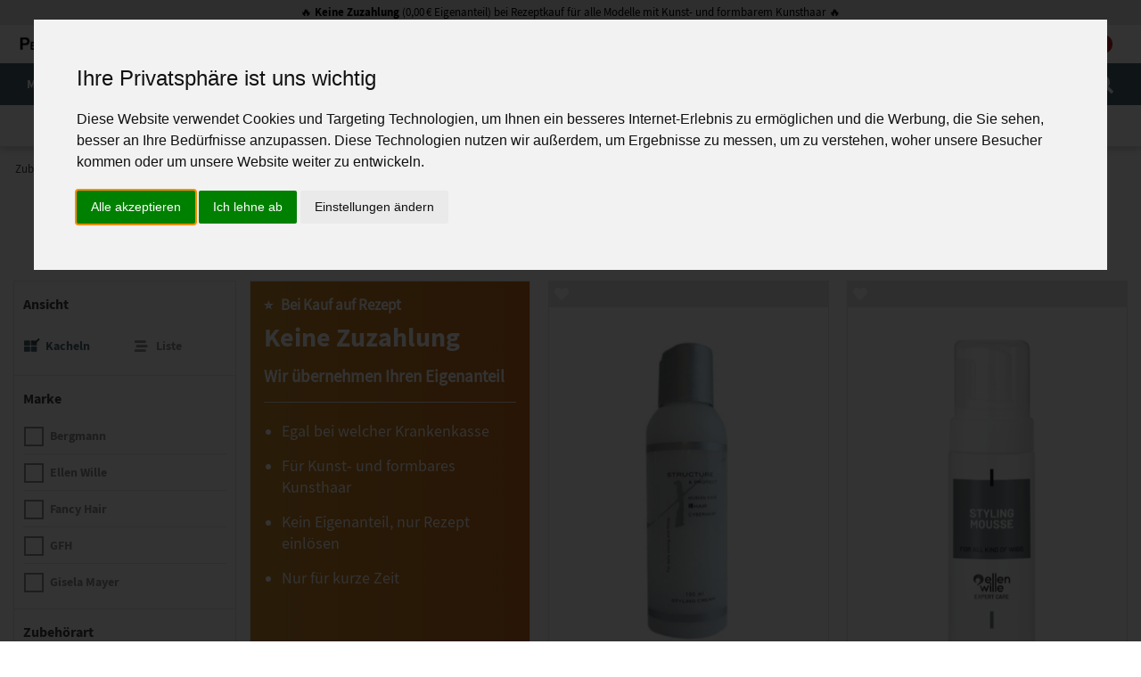

--- FILE ---
content_type: text/html; charset=UTF-8
request_url: https://www.peruecken24.de/zubehoer/stylingprodukte/
body_size: 69416
content:
<!DOCTYPE html>
<html lang="de-DE">

<head>
			<!-- 
		 _      _ _         	 _              
	  __| | ___| | |_ __ _  	| | _____ _   _ 
	 / _` |/ _ \ | __/ _` | 	| |/ / _ \ | | |
	| (_| |  __/ | || (_| | 	|   <  __/ |_| |
	 \__,_|\___|_|\__\__,_| 	|_|\_\___|\__, |
										   |___/ 
								 www.deltakey.de
								-->

								<title>ᐅ Stylingprodukte für Perücken, Haarteile &amp; Toupets | Peruecken24</title><link rel="preload" data-rocket-preload as="font" href="https://www.peruecken24.de/wp-content/plugins/woocommerce/assets/fonts/WooCommerce.woff2" crossorigin><link rel="preload" data-rocket-preload as="font" href="https://www.peruecken24.de/wp-content/themes/deltakey/assets/fonts/WooCommerce.woff" crossorigin><link rel="preload" data-rocket-preload as="font" href="https://www.peruecken24.de/wp-content/themes/deltakey/assets/fonts/SourceSansPro-Regular.woff" crossorigin><link rel="preload" data-rocket-preload as="font" href="https://www.peruecken24.de/wp-content/themes/deltakey/assets/fonts/SourceSansPro-Italic.woff" crossorigin><link rel="preload" data-rocket-preload as="font" href="https://www.peruecken24.de/wp-content/themes/deltakey/assets/fonts/SourceSansPro-Bold.woff" crossorigin><link rel="preload" data-rocket-preload as="font" href="https://www.peruecken24.de/wp-content/themes/deltakey/assets/fonts/SourceSansPro-BoldItalic.woff" crossorigin><link rel="preload" data-rocket-preload as="font" href="https://www.peruecken24.de/wp-content/themes/deltakey/assets/fonts/icomoon.ttf?fe3qxx" crossorigin><link rel="preload" data-rocket-preload as="font" href="https://www.peruecken24.de/wp-content/themes/deltakey/assets/fonts/fa-solid-900.woff2" crossorigin><link rel="preload" data-rocket-preload as="font" href="https://www.peruecken24.de/wp-content/themes/deltakey/assets/fonts/fa-regular-400.woff2" crossorigin><style id="wpr-usedcss">img:is([sizes=auto i],[sizes^="auto," i]){contain-intrinsic-size:3000px 1500px}.woocommerce .woocommerce-error .button,.woocommerce .woocommerce-message .button,.woocommerce-page .woocommerce-error .button,.woocommerce-page .woocommerce-message .button{float:right}.woocommerce img,.woocommerce-page img{height:auto;max-width:100%}.woocommerce div.product div.images{float:left;width:48%}.woocommerce div.product div.thumbnails::after,.woocommerce div.product div.thumbnails::before{content:" ";display:table}.woocommerce div.product div.thumbnails::after{clear:both}.woocommerce div.product div.thumbnails a{float:left;width:30.75%;margin-right:3.8%;margin-bottom:1em}.woocommerce div.product div.thumbnails a.last{margin-right:0}.woocommerce div.product div.thumbnails a.first{clear:both}.woocommerce div.product div.thumbnails.columns-1 a{width:100%;margin-right:0;float:none}.woocommerce div.product div.thumbnails.columns-2 a{width:48%}.woocommerce div.product div.thumbnails.columns-4 a{width:22.05%}.woocommerce div.product div.thumbnails.columns-5 a{width:16.9%}.woocommerce #content div.product div.summary,.woocommerce div.product div.summary,.woocommerce-page #content div.product div.summary,.woocommerce-page div.product div.summary{float:right;width:48%;clear:none}.woocommerce div.product .woocommerce-tabs{clear:both}.woocommerce div.product .woocommerce-tabs ul.tabs::after,.woocommerce div.product .woocommerce-tabs ul.tabs::before{content:" ";display:table}.woocommerce div.product .woocommerce-tabs ul.tabs::after{clear:both}.woocommerce div.product .woocommerce-tabs ul.tabs li{display:inline-block}.woocommerce div.product #reviews .comment::after,.woocommerce div.product #reviews .comment::before{content:" ";display:table}.woocommerce div.product #reviews .comment::after{clear:both}.woocommerce div.product #reviews .comment img{float:right;height:auto}.woocommerce .woocommerce-ordering,.woocommerce-page .woocommerce-ordering{float:right}.woocommerce #content table.cart img,.woocommerce table.cart img,.woocommerce-page #content table.cart img,.woocommerce-page table.cart img{height:auto}.woocommerce #content table.cart td.actions,.woocommerce table.cart td.actions,.woocommerce-page #content table.cart td.actions,.woocommerce-page table.cart td.actions{text-align:right}.woocommerce ul.product_list_widget li::after,.woocommerce ul.product_list_widget li::before,.woocommerce-page ul.product_list_widget li::after,.woocommerce-page ul.product_list_widget li::before{content:" ";display:table}.woocommerce ul.product_list_widget li::after,.woocommerce-page ul.product_list_widget li::after{clear:both}.woocommerce ul.product_list_widget li img,.woocommerce-page ul.product_list_widget li img{float:right;height:auto}.woocommerce form .form-row::after,.woocommerce form .form-row::before,.woocommerce-page form .form-row::after,.woocommerce-page form .form-row::before{content:" ";display:table}.woocommerce form .form-row::after,.woocommerce-page form .form-row::after{clear:both}.woocommerce form .form-row label,.woocommerce-page form .form-row label{display:block}.woocommerce form .form-row label.checkbox,.woocommerce-page form .form-row label.checkbox{display:inline}.woocommerce form .form-row select,.woocommerce-page form .form-row select{width:100%}.woocommerce form .password-input,.woocommerce-page form .password-input{display:flex;flex-direction:column;justify-content:center;position:relative}.woocommerce form .password-input input[type=password],.woocommerce-page form .password-input input[type=password]{padding-right:2.5rem}.woocommerce form .password-input input::-ms-reveal,.woocommerce-page form .password-input input::-ms-reveal{display:none}.woocommerce form .show-password-input,.woocommerce-page form .show-password-input{position:absolute;right:.7em;top:.7em;cursor:pointer}.woocommerce form .show-password-input::after,.woocommerce-page form .show-password-input::after{font-family:WooCommerce;speak:never;font-weight:400;font-variant:normal;text-transform:none;line-height:1;-webkit-font-smoothing:antialiased;margin-left:.618em;content:"\e010";text-decoration:none}.woocommerce form .show-password-input.display-password::after,.woocommerce-page form .show-password-input.display-password::after{color:#585858}#content .twentysixteen div.product div.summary{width:46.42857%}:root{--woocommerce:#7F54B3;--wc-green:#7ad03a;--wc-red:#a00;--wc-orange:#ffba00;--wc-blue:#2ea2cc;--wc-primary:#7F54B3;--wc-primary-text:white;--wc-secondary:#e9e6ed;--wc-secondary-text:#515151;--wc-highlight:#777335;--wc-highligh-text:white;--wc-content-bg:#fff;--wc-subtext:#767676}@keyframes spin{100%{transform:rotate(360deg)}}@font-face{font-display:swap;font-family:WooCommerce;src:url(https://www.peruecken24.de/wp-content/plugins/woocommerce/assets/fonts/WooCommerce.woff2) format("woff2"),url(https://www.peruecken24.de/wp-content/plugins/woocommerce/assets/fonts/WooCommerce.woff) format("woff"),url(https://www.peruecken24.de/wp-content/plugins/woocommerce/assets/fonts/WooCommerce.ttf) format("truetype");font-weight:400;font-style:normal}.woocommerce-store-notice{position:absolute;top:0;left:0;right:0;margin:0;width:100%;font-size:1em;padding:1em 0;text-align:center;background-color:#7f54b3;color:#fff;z-index:99998;box-shadow:0 1px 1em rgba(0,0,0,.2);display:none}.woocommerce-store-notice a{color:#fff;text-decoration:underline}.screen-reader-text{clip:rect(1px,1px,1px,1px);height:1px;overflow:hidden;position:absolute!important;width:1px;word-wrap:normal!important}.woocommerce .blockUI.blockOverlay{position:relative}.woocommerce .blockUI.blockOverlay::before{height:1em;width:1em;display:block;position:absolute;top:50%;left:50%;margin-left:-.5em;margin-top:-.5em;content:"";animation:1s ease-in-out infinite spin;background:var(--wpr-bg-5476d681-3eab-4e4b-a9a0-1d4b1bd3e2ba) center center;background-size:cover;line-height:1;text-align:center;font-size:2em;color:rgba(0,0,0,.75)}.woocommerce a.remove{display:block;font-size:1.5em;height:1em;width:1em;text-align:center;line-height:1;border-radius:100%;color:var(--wc-red)!important;text-decoration:none;font-weight:700;border:0}.woocommerce a.remove:hover{color:#fff!important;background:var(--wc-red)}.woocommerce .quantity .qty{width:3.631em;text-align:center}.woocommerce div.product{margin-bottom:0;position:relative}.woocommerce div.product .product_title{clear:none;margin-top:0;padding:0}.woocommerce div.product p.price ins,.woocommerce div.product span.price ins{background:inherit;font-weight:700;display:inline-block}.woocommerce div.product p.price del,.woocommerce div.product span.price del{opacity:.5;display:inline-block}.woocommerce div.product p.stock{font-size:.92em}.woocommerce div.product .woocommerce-product-rating{margin-bottom:1.618em}.woocommerce div.product div.images{margin-bottom:2em}.woocommerce div.product div.images img{display:block;width:100%;height:auto;box-shadow:none}.woocommerce div.product div.images div.thumbnails{padding-top:1em}.woocommerce div.product div.images.woocommerce-product-gallery{position:relative}.woocommerce div.product div.images .woocommerce-product-gallery__wrapper{transition:all cubic-bezier(.795,-.035,0,1) .5s;margin:0;padding:0}.woocommerce div.product div.images .woocommerce-product-gallery__wrapper .zoomImg{background-color:#fff;opacity:0}.woocommerce div.product div.images .woocommerce-product-gallery__image--placeholder{border:1px solid #f2f2f2}.woocommerce div.product div.images .woocommerce-product-gallery__image:nth-child(n+2){width:25%;display:inline-block}.woocommerce div.product div.images .woocommerce-product-gallery__trigger{background:#fff;border:none;box-sizing:content-box;border-radius:100%;cursor:pointer;font-size:2em;height:36px;padding:0;position:absolute;right:.5em;text-indent:-9999px;top:.5em;width:36px;z-index:99}.woocommerce div.product div.images .woocommerce-product-gallery__trigger::before{border:2px solid #000;border-radius:100%;box-sizing:content-box;content:"";display:block;height:10px;left:9px;top:9px;position:absolute;width:10px}.woocommerce div.product div.images .woocommerce-product-gallery__trigger::after{background:#000;border-radius:6px;box-sizing:content-box;content:"";display:block;height:8px;left:22px;position:absolute;top:19px;transform:rotate(-45deg);width:2px}.woocommerce div.product div.images .woocommerce-product-gallery__trigger span[aria-hidden=true]{border:0;clip-path:inset(50%);height:1px;left:50%;margin:-1px;overflow:hidden;position:absolute;top:50%;width:1px}.woocommerce div.product div.images .flex-control-thumbs{overflow:hidden;zoom:1;margin:0;padding:0}.woocommerce div.product div.images .flex-control-thumbs li{width:25%;float:left;margin:0;list-style:none}.woocommerce div.product div.images .flex-control-thumbs li img{cursor:pointer;opacity:.5;margin:0}.woocommerce div.product div.images .flex-control-thumbs li img.flex-active,.woocommerce div.product div.images .flex-control-thumbs li img:hover{opacity:1}.woocommerce div.product .woocommerce-product-gallery--columns-3 .flex-control-thumbs li:nth-child(3n+1){clear:left}.woocommerce div.product .woocommerce-product-gallery--columns-4 .flex-control-thumbs li:nth-child(4n+1){clear:left}.woocommerce div.product .woocommerce-product-gallery--columns-5 .flex-control-thumbs li:nth-child(5n+1){clear:left}.woocommerce div.product div.summary{margin-bottom:2em}.woocommerce div.product div.social{text-align:right;margin:0 0 1em}.woocommerce div.product div.social span{margin:0 0 0 2px}.woocommerce div.product div.social span span{margin:0}.woocommerce div.product div.social span .stButton .chicklets{padding-left:16px;width:0}.woocommerce div.product div.social iframe{float:left;margin-top:3px}.woocommerce div.product .woocommerce-tabs ul.tabs{list-style:none;padding:0 0 0 1em;margin:0 0 1.618em;overflow:hidden;position:relative}.woocommerce div.product .woocommerce-tabs ul.tabs li{border:1px solid #cfc8d8;background-color:#e9e6ed;color:#515151;display:inline-block;position:relative;z-index:0;border-radius:4px 4px 0 0;margin:0 -5px;padding:0 1em}.woocommerce div.product .woocommerce-tabs ul.tabs li a{display:inline-block;padding:.5em 0;font-weight:700;color:#515151;text-decoration:none}.woocommerce div.product .woocommerce-tabs ul.tabs li a:hover{text-decoration:none;color:#6a6a6a}.woocommerce div.product .woocommerce-tabs ul.tabs li.active{background:#fff;color:#515151;z-index:2;border-bottom-color:#fff}.woocommerce div.product .woocommerce-tabs ul.tabs li.active a{color:inherit;text-shadow:inherit}.woocommerce div.product .woocommerce-tabs ul.tabs li.active::before{box-shadow:2px 2px 0 #fff}.woocommerce div.product .woocommerce-tabs ul.tabs li.active::after{box-shadow:-2px 2px 0 #fff}.woocommerce div.product .woocommerce-tabs ul.tabs li::after,.woocommerce div.product .woocommerce-tabs ul.tabs li::before{border:1px solid #cfc8d8;position:absolute;bottom:-1px;width:5px;height:5px;content:" ";box-sizing:border-box}.woocommerce div.product .woocommerce-tabs ul.tabs li::before{left:-5px;border-bottom-right-radius:4px;border-width:0 1px 1px 0;box-shadow:2px 2px 0 #e9e6ed}.woocommerce div.product .woocommerce-tabs ul.tabs li::after{right:-5px;border-bottom-left-radius:4px;border-width:0 0 1px 1px;box-shadow:-2px 2px 0 #e9e6ed}.woocommerce div.product .woocommerce-tabs ul.tabs::before{position:absolute;content:" ";width:100%;bottom:0;left:0;border-bottom:1px solid #cfc8d8;z-index:1}.woocommerce div.product .woocommerce-tabs .panel{margin:0 0 2em;padding:0}.woocommerce div.product p.cart{margin-bottom:2em}.woocommerce div.product p.cart::after,.woocommerce div.product p.cart::before{content:" ";display:table}.woocommerce div.product p.cart::after{clear:both}.woocommerce div.product form.cart{margin-bottom:2em}.woocommerce div.product form.cart::after,.woocommerce div.product form.cart::before{content:" ";display:table}.woocommerce div.product form.cart::after{clear:both}.woocommerce div.product form.cart div.quantity{float:left;margin:0 4px 0 0}.woocommerce div.product form.cart table{border-width:0 0 1px}.woocommerce div.product form.cart table td{padding-left:0}.woocommerce div.product form.cart table div.quantity{float:none;margin:0}.woocommerce div.product form.cart table small.stock{display:block;float:none}.woocommerce div.product form.cart .variations{border:0;margin-bottom:1em;border-spacing:0;width:100%}.woocommerce div.product form.cart .variations td,.woocommerce div.product form.cart .variations th{border:0;line-height:2em;vertical-align:top}.woocommerce div.product form.cart .variations label{font-weight:700;text-align:left}.woocommerce div.product form.cart .variations select{max-width:100%;min-width:75%;display:inline-block;margin-right:1em;appearance:none;-webkit-appearance:none;-moz-appearance:none;padding-right:2em;background:url([data-uri]) no-repeat;background-size:16px;-webkit-background-size:16px;background-position:calc(100% - 12px) 50%;-webkit-background-position:calc(100% - 12px) 50%}.woocommerce div.product form.cart .variations td.label{padding-right:1em}.woocommerce div.product form.cart .woocommerce-variation-description p{margin-bottom:1em}.woocommerce div.product form.cart .reset_variations{display:none;visibility:hidden;font-size:.83em}.woocommerce div.product form.cart .wc-no-matching-variations{display:none}.woocommerce div.product form.cart .button{vertical-align:middle;float:left}.woocommerce div.product form.cart .group_table td.woocommerce-grouped-product-list-item__label{padding-right:1em;padding-left:1em}.woocommerce div.product form.cart .group_table td{vertical-align:top;padding-bottom:.5em;border:0}.woocommerce div.product form.cart .group_table td:first-child{width:4em;text-align:center}.woocommerce div.product form.cart .group_table .wc-grouped-product-add-to-cart-checkbox{display:inline-block;width:auto;margin:0 auto;transform:scale(1.5,1.5)}.woocommerce span.onsale{min-height:3.236em;min-width:3.236em;padding:.202em;font-size:1em;font-weight:700;position:absolute;text-align:center;line-height:3.236;top:-.5em;left:-.5em;margin:0;border-radius:100%;background-color:#777335;color:#fff;font-size:.857em;z-index:9}.woocommerce .woocommerce-ordering{margin:0 0 1em}.woocommerce .woocommerce-ordering select{vertical-align:top}.woocommerce .cart .button,.woocommerce .cart input.button{float:none}.woocommerce a.added_to_cart{padding-top:.5em;display:inline-block}.woocommerce #reviews h2 small{float:right;color:#767676;font-size:15px;margin:10px 0 0}.woocommerce #reviews h2 small a{text-decoration:none;color:#767676}.woocommerce #reviews h3{margin:0}.woocommerce td.product-name dl.variation{list-style:none}.woocommerce td.product-name dl.variation .wc-item-meta-label,.woocommerce td.product-name dl.variation dt{float:left;clear:both;margin-right:.25em;display:inline-block;list-style:none}.woocommerce td.product-name dl.variation dd{margin:0}.woocommerce td.product-name dl.variation p,.woocommerce td.product-name dl.variation:last-child{margin-bottom:0}.woocommerce ul.product_list_widget{list-style:none;padding:0;margin:0}.woocommerce ul.product_list_widget li{padding:4px 0;margin:0;list-style:none}.woocommerce ul.product_list_widget li::after,.woocommerce ul.product_list_widget li::before{content:" ";display:table}.woocommerce ul.product_list_widget li::after{clear:both}.woocommerce ul.product_list_widget li a{display:block;font-weight:700}.woocommerce ul.product_list_widget li img{float:right;margin-left:4px;width:32px;height:auto;box-shadow:none}.woocommerce ul.product_list_widget li dl{margin:0;padding-left:1em;border-left:2px solid rgba(0,0,0,.1)}.woocommerce ul.product_list_widget li dl::after,.woocommerce ul.product_list_widget li dl::before{content:" ";display:table}.woocommerce ul.product_list_widget li dl::after{clear:both}.woocommerce ul.product_list_widget li dl dd,.woocommerce ul.product_list_widget li dl dt{display:inline-block;float:left;margin-bottom:1em}.woocommerce ul.product_list_widget li dl dt{font-weight:700;padding:0 0 .25em;margin:0 4px 0 0;clear:left}.woocommerce ul.product_list_widget li dl dd{padding:0 0 .25em}.woocommerce ul.product_list_widget li dl dd p:last-child{margin-bottom:0}.woocommerce ul.product_list_widget li .star-rating{float:none}.woocommerce .widget_shopping_cart .total,.woocommerce.widget_shopping_cart .total{border-top:3px double #e9e6ed;padding:4px 0 0}.woocommerce .widget_shopping_cart .total strong,.woocommerce.widget_shopping_cart .total strong{min-width:40px;display:inline-block}.woocommerce .widget_shopping_cart .cart_list li,.woocommerce.widget_shopping_cart .cart_list li{padding-left:2em;position:relative;padding-top:0}.woocommerce .widget_shopping_cart .cart_list li a.remove,.woocommerce.widget_shopping_cart .cart_list li a.remove{position:absolute;top:0;left:0}.woocommerce .widget_shopping_cart .buttons::after,.woocommerce .widget_shopping_cart .buttons::before,.woocommerce.widget_shopping_cart .buttons::after,.woocommerce.widget_shopping_cart .buttons::before{content:" ";display:table}.woocommerce .widget_shopping_cart .buttons::after,.woocommerce.widget_shopping_cart .buttons::after{clear:both}.woocommerce .widget_shopping_cart .buttons a,.woocommerce.widget_shopping_cart .buttons a{margin-right:5px;margin-bottom:5px}.woocommerce form .form-row{padding:3px;margin:0 0 6px}.woocommerce form .form-row [placeholder]:focus::-webkit-input-placeholder{-webkit-transition:opacity .5s .5s;transition:opacity .5s .5s ease;opacity:0}.woocommerce form .form-row label{line-height:2}.woocommerce form .form-row label.hidden{visibility:hidden}.woocommerce form .form-row label.inline{display:inline}.woocommerce form .form-row select{cursor:pointer;margin:0}.woocommerce form .form-row .required{color:var(--wc-red);font-weight:700;border:0!important;text-decoration:none;visibility:hidden}.woocommerce form .form-row textarea{box-sizing:border-box;width:100%;margin:0;outline:0;line-height:normal}.woocommerce form .form-row textarea{height:4em;line-height:1.5;display:block;box-shadow:none}.woocommerce form .form-row.woocommerce-invalid label{color:var(--wc-red)}.woocommerce form .form-row.woocommerce-invalid select{border-color:var(--wc-red)}.woocommerce form .form-row ::-webkit-input-placeholder{line-height:normal}.woocommerce form .form-row :-moz-placeholder{line-height:normal}.woocommerce form .form-row :-ms-input-placeholder{line-height:normal}.woocommerce form.login{border:1px solid #cfc8d8;padding:20px;margin:2em 0;text-align:left;border-radius:5px}.woocommerce:where(body:not(.woocommerce-block-theme-has-button-styles)) a.button,.woocommerce:where(body:not(.woocommerce-block-theme-has-button-styles)) button.button,.woocommerce:where(body:not(.woocommerce-block-theme-has-button-styles)) input.button,:where(body:not(.woocommerce-block-theme-has-button-styles)):where(:not(.edit-post-visual-editor)) .woocommerce #respond input#submit,:where(body:not(.woocommerce-block-theme-has-button-styles)):where(:not(.edit-post-visual-editor)) .woocommerce a.button,:where(body:not(.woocommerce-block-theme-has-button-styles)):where(:not(.edit-post-visual-editor)) .woocommerce button.button,:where(body:not(.woocommerce-block-theme-has-button-styles)):where(:not(.edit-post-visual-editor)) .woocommerce input.button{font-size:100%;margin:0;line-height:1;cursor:pointer;position:relative;text-decoration:none;overflow:visible;padding:.618em 1em;font-weight:700;border-radius:3px;left:auto;color:#515151;background-color:#e9e6ed;border:0;display:inline-block;background-image:none;box-shadow:none;text-shadow:none}.woocommerce:where(body:not(.woocommerce-block-theme-has-button-styles)) a.button.loading,.woocommerce:where(body:not(.woocommerce-block-theme-has-button-styles)) button.button.loading,.woocommerce:where(body:not(.woocommerce-block-theme-has-button-styles)) input.button.loading,:where(body:not(.woocommerce-block-theme-has-button-styles)):where(:not(.edit-post-visual-editor)) .woocommerce #respond input#submit.loading,:where(body:not(.woocommerce-block-theme-has-button-styles)):where(:not(.edit-post-visual-editor)) .woocommerce a.button.loading,:where(body:not(.woocommerce-block-theme-has-button-styles)):where(:not(.edit-post-visual-editor)) .woocommerce button.button.loading,:where(body:not(.woocommerce-block-theme-has-button-styles)):where(:not(.edit-post-visual-editor)) .woocommerce input.button.loading{opacity:.25;padding-right:2.618em}.woocommerce:where(body:not(.woocommerce-block-theme-has-button-styles)) a.button.loading::after,.woocommerce:where(body:not(.woocommerce-block-theme-has-button-styles)) button.button.loading::after,.woocommerce:where(body:not(.woocommerce-block-theme-has-button-styles)) input.button.loading::after,:where(body:not(.woocommerce-block-theme-has-button-styles)):where(:not(.edit-post-visual-editor)) .woocommerce #respond input#submit.loading::after,:where(body:not(.woocommerce-block-theme-has-button-styles)):where(:not(.edit-post-visual-editor)) .woocommerce a.button.loading::after,:where(body:not(.woocommerce-block-theme-has-button-styles)):where(:not(.edit-post-visual-editor)) .woocommerce button.button.loading::after,:where(body:not(.woocommerce-block-theme-has-button-styles)):where(:not(.edit-post-visual-editor)) .woocommerce input.button.loading::after{font-family:WooCommerce;content:"\e01c";vertical-align:top;font-weight:400;position:absolute;top:.618em;right:1em;animation:2s linear infinite spin}.woocommerce:where(body:not(.woocommerce-block-theme-has-button-styles)) a.button.added::after,.woocommerce:where(body:not(.woocommerce-block-theme-has-button-styles)) button.button.added::after,.woocommerce:where(body:not(.woocommerce-block-theme-has-button-styles)) input.button.added::after,:where(body:not(.woocommerce-block-theme-has-button-styles)):where(:not(.edit-post-visual-editor)) .woocommerce #respond input#submit.added::after,:where(body:not(.woocommerce-block-theme-has-button-styles)):where(:not(.edit-post-visual-editor)) .woocommerce a.button.added::after,:where(body:not(.woocommerce-block-theme-has-button-styles)):where(:not(.edit-post-visual-editor)) .woocommerce button.button.added::after,:where(body:not(.woocommerce-block-theme-has-button-styles)):where(:not(.edit-post-visual-editor)) .woocommerce input.button.added::after{font-family:WooCommerce;content:"\e017";margin-left:.53em;vertical-align:bottom}.woocommerce:where(body:not(.woocommerce-block-theme-has-button-styles)) a.button:hover,.woocommerce:where(body:not(.woocommerce-block-theme-has-button-styles)) button.button:hover,.woocommerce:where(body:not(.woocommerce-block-theme-has-button-styles)) input.button:hover,:where(body:not(.woocommerce-block-theme-has-button-styles)):where(:not(.edit-post-visual-editor)) .woocommerce #respond input#submit:hover,:where(body:not(.woocommerce-block-theme-has-button-styles)):where(:not(.edit-post-visual-editor)) .woocommerce a.button:hover,:where(body:not(.woocommerce-block-theme-has-button-styles)):where(:not(.edit-post-visual-editor)) .woocommerce button.button:hover,:where(body:not(.woocommerce-block-theme-has-button-styles)):where(:not(.edit-post-visual-editor)) .woocommerce input.button:hover{background-color:#dcd7e3;text-decoration:none;background-image:none;color:#515151}:where(body:not(.woocommerce-block-theme-has-button-styles)):where(:not(.edit-post-visual-editor)) .woocommerce #respond input#submit.alt,:where(body:not(.woocommerce-block-theme-has-button-styles)):where(:not(.edit-post-visual-editor)) .woocommerce a.button.alt,:where(body:not(.woocommerce-block-theme-has-button-styles)):where(:not(.edit-post-visual-editor)) .woocommerce button.button.alt,:where(body:not(.woocommerce-block-theme-has-button-styles)):where(:not(.edit-post-visual-editor)) .woocommerce input.button.alt{background-color:#7f54b3;color:#fff;-webkit-font-smoothing:antialiased}:where(body:not(.woocommerce-block-theme-has-button-styles)):where(:not(.edit-post-visual-editor)) .woocommerce #respond input#submit.alt:hover,:where(body:not(.woocommerce-block-theme-has-button-styles)):where(:not(.edit-post-visual-editor)) .woocommerce a.button.alt:hover,:where(body:not(.woocommerce-block-theme-has-button-styles)):where(:not(.edit-post-visual-editor)) .woocommerce button.button.alt:hover,:where(body:not(.woocommerce-block-theme-has-button-styles)):where(:not(.edit-post-visual-editor)) .woocommerce input.button.alt:hover{background-color:#7249a4;color:#fff}.woocommerce:where(body:not(.woocommerce-block-theme-has-button-styles)) #respond input#submit.alt.disabled,.woocommerce:where(body:not(.woocommerce-block-theme-has-button-styles)) #respond input#submit.alt.disabled:hover,.woocommerce:where(body:not(.woocommerce-block-theme-has-button-styles)) a.button.alt.disabled,.woocommerce:where(body:not(.woocommerce-block-theme-has-button-styles)) a.button.alt.disabled:hover,.woocommerce:where(body:not(.woocommerce-block-theme-has-button-styles)) button.button.alt.disabled,.woocommerce:where(body:not(.woocommerce-block-theme-has-button-styles)) button.button.alt.disabled:hover,.woocommerce:where(body:not(.woocommerce-block-theme-has-button-styles)) input.button.alt.disabled,.woocommerce:where(body:not(.woocommerce-block-theme-has-button-styles)) input.button.alt.disabled:hover,:where(body:not(.woocommerce-block-theme-has-button-styles)):where(:not(.edit-post-visual-editor)) .woocommerce #respond input#submit.alt.disabled,:where(body:not(.woocommerce-block-theme-has-button-styles)):where(:not(.edit-post-visual-editor)) .woocommerce #respond input#submit.alt.disabled:hover,:where(body:not(.woocommerce-block-theme-has-button-styles)):where(:not(.edit-post-visual-editor)) .woocommerce #respond input#submit.alt:disabled,:where(body:not(.woocommerce-block-theme-has-button-styles)):where(:not(.edit-post-visual-editor)) .woocommerce #respond input#submit.alt:disabled:hover,:where(body:not(.woocommerce-block-theme-has-button-styles)):where(:not(.edit-post-visual-editor)) .woocommerce #respond input#submit.alt:disabled[disabled],:where(body:not(.woocommerce-block-theme-has-button-styles)):where(:not(.edit-post-visual-editor)) .woocommerce #respond input#submit.alt:disabled[disabled]:hover,:where(body:not(.woocommerce-block-theme-has-button-styles)):where(:not(.edit-post-visual-editor)) .woocommerce a.button.alt.disabled,:where(body:not(.woocommerce-block-theme-has-button-styles)):where(:not(.edit-post-visual-editor)) .woocommerce a.button.alt.disabled:hover,:where(body:not(.woocommerce-block-theme-has-button-styles)):where(:not(.edit-post-visual-editor)) .woocommerce a.button.alt:disabled,:where(body:not(.woocommerce-block-theme-has-button-styles)):where(:not(.edit-post-visual-editor)) .woocommerce a.button.alt:disabled:hover,:where(body:not(.woocommerce-block-theme-has-button-styles)):where(:not(.edit-post-visual-editor)) .woocommerce a.button.alt:disabled[disabled],:where(body:not(.woocommerce-block-theme-has-button-styles)):where(:not(.edit-post-visual-editor)) .woocommerce a.button.alt:disabled[disabled]:hover,:where(body:not(.woocommerce-block-theme-has-button-styles)):where(:not(.edit-post-visual-editor)) .woocommerce button.button.alt.disabled,:where(body:not(.woocommerce-block-theme-has-button-styles)):where(:not(.edit-post-visual-editor)) .woocommerce button.button.alt.disabled:hover,:where(body:not(.woocommerce-block-theme-has-button-styles)):where(:not(.edit-post-visual-editor)) .woocommerce button.button.alt:disabled,:where(body:not(.woocommerce-block-theme-has-button-styles)):where(:not(.edit-post-visual-editor)) .woocommerce button.button.alt:disabled:hover,:where(body:not(.woocommerce-block-theme-has-button-styles)):where(:not(.edit-post-visual-editor)) .woocommerce button.button.alt:disabled[disabled],:where(body:not(.woocommerce-block-theme-has-button-styles)):where(:not(.edit-post-visual-editor)) .woocommerce button.button.alt:disabled[disabled]:hover,:where(body:not(.woocommerce-block-theme-has-button-styles)):where(:not(.edit-post-visual-editor)) .woocommerce input.button.alt.disabled,:where(body:not(.woocommerce-block-theme-has-button-styles)):where(:not(.edit-post-visual-editor)) .woocommerce input.button.alt.disabled:hover,:where(body:not(.woocommerce-block-theme-has-button-styles)):where(:not(.edit-post-visual-editor)) .woocommerce input.button.alt:disabled,:where(body:not(.woocommerce-block-theme-has-button-styles)):where(:not(.edit-post-visual-editor)) .woocommerce input.button.alt:disabled:hover,:where(body:not(.woocommerce-block-theme-has-button-styles)):where(:not(.edit-post-visual-editor)) .woocommerce input.button.alt:disabled[disabled],:where(body:not(.woocommerce-block-theme-has-button-styles)):where(:not(.edit-post-visual-editor)) .woocommerce input.button.alt:disabled[disabled]:hover{background-color:#7f54b3;color:#fff}.woocommerce:where(body:not(.woocommerce-block-theme-has-button-styles)) #respond input#submit.disabled,.woocommerce:where(body:not(.woocommerce-block-theme-has-button-styles)) a.button.disabled,.woocommerce:where(body:not(.woocommerce-block-theme-has-button-styles)) a.button:disabled,.woocommerce:where(body:not(.woocommerce-block-theme-has-button-styles)) a.button:disabled[disabled],.woocommerce:where(body:not(.woocommerce-block-theme-has-button-styles)) button.button.disabled,.woocommerce:where(body:not(.woocommerce-block-theme-has-button-styles)) button.button:disabled,.woocommerce:where(body:not(.woocommerce-block-theme-has-button-styles)) button.button:disabled[disabled],.woocommerce:where(body:not(.woocommerce-block-theme-has-button-styles)) input.button.disabled,.woocommerce:where(body:not(.woocommerce-block-theme-has-button-styles)) input.button:disabled,.woocommerce:where(body:not(.woocommerce-block-theme-has-button-styles)) input.button:disabled[disabled],:where(body:not(.woocommerce-block-theme-has-button-styles)):where(:not(.edit-post-visual-editor)) .woocommerce #respond input#submit.disabled,:where(body:not(.woocommerce-block-theme-has-button-styles)):where(:not(.edit-post-visual-editor)) .woocommerce #respond input#submit:disabled,:where(body:not(.woocommerce-block-theme-has-button-styles)):where(:not(.edit-post-visual-editor)) .woocommerce #respond input#submit:disabled[disabled],:where(body:not(.woocommerce-block-theme-has-button-styles)):where(:not(.edit-post-visual-editor)) .woocommerce a.button.disabled,:where(body:not(.woocommerce-block-theme-has-button-styles)):where(:not(.edit-post-visual-editor)) .woocommerce a.button:disabled,:where(body:not(.woocommerce-block-theme-has-button-styles)):where(:not(.edit-post-visual-editor)) .woocommerce a.button:disabled[disabled],:where(body:not(.woocommerce-block-theme-has-button-styles)):where(:not(.edit-post-visual-editor)) .woocommerce button.button.disabled,:where(body:not(.woocommerce-block-theme-has-button-styles)):where(:not(.edit-post-visual-editor)) .woocommerce button.button:disabled,:where(body:not(.woocommerce-block-theme-has-button-styles)):where(:not(.edit-post-visual-editor)) .woocommerce button.button:disabled[disabled],:where(body:not(.woocommerce-block-theme-has-button-styles)):where(:not(.edit-post-visual-editor)) .woocommerce input.button.disabled,:where(body:not(.woocommerce-block-theme-has-button-styles)):where(:not(.edit-post-visual-editor)) .woocommerce input.button:disabled,:where(body:not(.woocommerce-block-theme-has-button-styles)):where(:not(.edit-post-visual-editor)) .woocommerce input.button:disabled[disabled]{color:inherit;cursor:not-allowed;opacity:.5;padding:.618em 1em}.woocommerce:where(body:not(.woocommerce-block-theme-has-button-styles)) #respond input#submit.disabled:hover,.woocommerce:where(body:not(.woocommerce-block-theme-has-button-styles)) a.button.disabled:hover,.woocommerce:where(body:not(.woocommerce-block-theme-has-button-styles)) a.button:disabled:hover,.woocommerce:where(body:not(.woocommerce-block-theme-has-button-styles)) a.button:disabled[disabled]:hover,.woocommerce:where(body:not(.woocommerce-block-theme-has-button-styles)) button.button.disabled:hover,.woocommerce:where(body:not(.woocommerce-block-theme-has-button-styles)) button.button:disabled:hover,.woocommerce:where(body:not(.woocommerce-block-theme-has-button-styles)) button.button:disabled[disabled]:hover,.woocommerce:where(body:not(.woocommerce-block-theme-has-button-styles)) input.button.disabled:hover,.woocommerce:where(body:not(.woocommerce-block-theme-has-button-styles)) input.button:disabled:hover,.woocommerce:where(body:not(.woocommerce-block-theme-has-button-styles)) input.button:disabled[disabled]:hover,:where(body:not(.woocommerce-block-theme-has-button-styles)):where(:not(.edit-post-visual-editor)) .woocommerce #respond input#submit.disabled:hover,:where(body:not(.woocommerce-block-theme-has-button-styles)):where(:not(.edit-post-visual-editor)) .woocommerce #respond input#submit:disabled:hover,:where(body:not(.woocommerce-block-theme-has-button-styles)):where(:not(.edit-post-visual-editor)) .woocommerce #respond input#submit:disabled[disabled]:hover,:where(body:not(.woocommerce-block-theme-has-button-styles)):where(:not(.edit-post-visual-editor)) .woocommerce a.button.disabled:hover,:where(body:not(.woocommerce-block-theme-has-button-styles)):where(:not(.edit-post-visual-editor)) .woocommerce a.button:disabled:hover,:where(body:not(.woocommerce-block-theme-has-button-styles)):where(:not(.edit-post-visual-editor)) .woocommerce a.button:disabled[disabled]:hover,:where(body:not(.woocommerce-block-theme-has-button-styles)):where(:not(.edit-post-visual-editor)) .woocommerce button.button.disabled:hover,:where(body:not(.woocommerce-block-theme-has-button-styles)):where(:not(.edit-post-visual-editor)) .woocommerce button.button:disabled:hover,:where(body:not(.woocommerce-block-theme-has-button-styles)):where(:not(.edit-post-visual-editor)) .woocommerce button.button:disabled[disabled]:hover,:where(body:not(.woocommerce-block-theme-has-button-styles)):where(:not(.edit-post-visual-editor)) .woocommerce input.button.disabled:hover,:where(body:not(.woocommerce-block-theme-has-button-styles)):where(:not(.edit-post-visual-editor)) .woocommerce input.button:disabled:hover,:where(body:not(.woocommerce-block-theme-has-button-styles)):where(:not(.edit-post-visual-editor)) .woocommerce input.button:disabled[disabled]:hover{color:inherit;background-color:#e9e6ed}.woocommerce:where(body:not(.woocommerce-uses-block-theme)) div.product p.price,.woocommerce:where(body:not(.woocommerce-uses-block-theme)) div.product span.price{color:#777335;font-size:1.25em}.woocommerce-error,.woocommerce-message{padding:1em 2em 1em 3.5em;margin:0 0 2em;position:relative;background-color:#f6f5f8;color:#515151;border-top:3px solid #7f54b3;list-style:none;width:auto;word-wrap:break-word}.woocommerce-error::after,.woocommerce-error::before,.woocommerce-message::after,.woocommerce-message::before{content:" ";display:table}.woocommerce-error::after,.woocommerce-message::after{clear:both}.woocommerce-error::before,.woocommerce-message::before{font-family:WooCommerce;content:"\e028";content:"\e028"/"";display:inline-block;position:absolute;top:1em;left:1.5em}.woocommerce-error .button,.woocommerce-message .button{float:right}.woocommerce-error li,.woocommerce-message li{list-style:none!important;padding-left:0!important;margin-left:0!important}.woocommerce-message{border-top-color:#8fae1b}.woocommerce-message::before{content:"\e015";color:#8fae1b}.woocommerce-error{border-top-color:#b81c23}.woocommerce-error::before{content:"\e016";color:#b81c23}.woocommerce-cart table.cart img,.woocommerce-checkout table.cart img{width:32px;box-shadow:none}.woocommerce-cart table.cart td,.woocommerce-cart table.cart th,.woocommerce-checkout table.cart td,.woocommerce-checkout table.cart th{vertical-align:middle}.woocommerce-cart table.cart input,.woocommerce-checkout table.cart input{margin:0;vertical-align:middle}.woocommerce form .form-row .required{visibility:visible}.chosen-container{-webkit-user-select:none;-ms-user-select:none}.chosen-container{position:relative;display:inline-block;vertical-align:middle;-moz-user-select:none;user-select:none}.chosen-container *{-webkit-box-sizing:border-box;box-sizing:border-box}.chosen-container .chosen-drop{position:absolute;top:100%;z-index:1010;width:100%;border:1px solid #aaa;border-top:0;background:#fff;-webkit-box-shadow:0 4px 5px rgba(0,0,0,.15);box-shadow:0 4px 5px rgba(0,0,0,.15);clip:rect(0,0,0,0);-webkit-clip-path:inset(100% 100%);clip-path:inset(100% 100%)}.chosen-container.chosen-with-drop .chosen-drop{clip:auto;-webkit-clip-path:none;clip-path:none}.chosen-container a{cursor:pointer}.chosen-container .chosen-single .group-name,.chosen-container .search-choice .group-name{margin-right:4px;overflow:hidden;white-space:nowrap;text-overflow:ellipsis;font-weight:400;color:#999}.chosen-container .chosen-single .group-name:after,.chosen-container .search-choice .group-name:after{content:":";padding-left:2px;vertical-align:top}.chosen-container .chosen-results{color:#444;position:relative;overflow-x:hidden;overflow-y:auto;margin:0 4px 4px 0;padding:0 0 0 4px;max-height:240px;-webkit-overflow-scrolling:touch}.chosen-container .chosen-results li{display:none;margin:0;padding:5px 6px;list-style:none;line-height:15px;word-wrap:break-word;-webkit-touch-callout:none}.chosen-container .chosen-results li.active-result{display:list-item;cursor:pointer}.chosen-container .chosen-results li.disabled-result{display:list-item;color:#ccc;cursor:default}.chosen-container .chosen-results li.highlighted{background-color:#3875d7;background-image:-webkit-gradient(linear,left top,left bottom,color-stop(20%,#3875d7),color-stop(90%,#2a62bc));background-image:linear-gradient(#3875d7 20%,#2a62bc 90%);color:#fff}.chosen-container .chosen-results li.no-results{color:#777;display:list-item;background:#f4f4f4}.chosen-container .chosen-results li.group-result{display:list-item;font-weight:700;cursor:default}.chosen-container .chosen-results li.group-option{padding-left:15px}.chosen-container .chosen-results li em{font-style:normal;text-decoration:underline}.chosen-container-active .chosen-single{border:1px solid #5897fb;-webkit-box-shadow:0 0 5px rgba(0,0,0,.3);box-shadow:0 0 5px rgba(0,0,0,.3)}.chosen-container-active.chosen-with-drop .chosen-single{border:1px solid #aaa;border-bottom-right-radius:0;border-bottom-left-radius:0;background-image:-webkit-gradient(linear,left top,left bottom,color-stop(20%,#eee),color-stop(80%,#fff));background-image:linear-gradient(#eee 20%,#fff 80%);-webkit-box-shadow:0 1px 0 #fff inset;box-shadow:0 1px 0 #fff inset}.chosen-container-active.chosen-with-drop .chosen-single div{border-left:none;background:0 0}.chosen-container-active.chosen-with-drop .chosen-single div b{background-position:-18px 2px}.chosen-container-active .chosen-choices{border:1px solid #5897fb;-webkit-box-shadow:0 0 5px rgba(0,0,0,.3);box-shadow:0 0 5px rgba(0,0,0,.3)}.chosen-container-active .chosen-choices li.search-field input[type=text]{color:#222!important}.chosen-disabled{opacity:.5!important;cursor:default}.chosen-disabled .chosen-choices .search-choice .search-choice-close,.chosen-disabled .chosen-single{cursor:default}.chosen-rtl{text-align:right}.chosen-rtl .chosen-single{overflow:visible;padding:0 8px 0 0}.chosen-rtl .chosen-single span{margin-right:0;margin-left:26px;direction:rtl}.chosen-rtl .chosen-single-with-deselect span{margin-left:38px}.chosen-rtl .chosen-single div{right:auto;left:3px}.chosen-rtl .chosen-single abbr{right:auto;left:26px}.chosen-rtl .chosen-choices li{float:right}.chosen-rtl .chosen-choices li.search-field input[type=text]{direction:rtl}.chosen-rtl .chosen-choices li.search-choice{margin:3px 5px 3px 0;padding:3px 5px 3px 19px}.chosen-rtl .chosen-choices li.search-choice .search-choice-close{right:auto;left:4px}.chosen-rtl .chosen-results li.group-option{padding-right:15px;padding-left:0}.chosen-rtl.chosen-container-active.chosen-with-drop .chosen-single div{border-right:none}.chosen-rtl .chosen-search input[type=text]{padding:4px 5px 4px 20px;background:var(--wpr-bg-5ae2bad7-5738-4993-bfd1-028dbdcef838) -30px -20px no-repeat;direction:rtl}@media only screen and (-webkit-min-device-pixel-ratio:1.5),only screen and (min-resolution:144dpi),only screen and (min-resolution:1.5dppx){.chosen-rtl .chosen-search input[type=text]{background-image:url(https://www.peruecken24.de/wp-content/plugins/search-filter-pro/public/assets/css/chosen-sprite@2x.png)!important;background-size:52px 37px!important;background-repeat:no-repeat!important}}.searchandfilter-date-picker .ui-widget{font-family:'Trebuchet MS',Tahoma,Verdana,Arial,sans-serif;font-size:1.1em}.searchandfilter p{margin-top:1em;display:block}.searchandfilter ul{display:block;margin-top:0;margin-bottom:0}.searchandfilter ul li{list-style:none;display:block;padding:10px 0;margin:0}.searchandfilter ul li li{padding:5px 0}.searchandfilter ul li ul li ul{margin-left:20px}.searchandfilter label{display:inline-block;margin:0;padding:0}.searchandfilter li[data-sf-field-input-type=checkbox] label,.searchandfilter li[data-sf-field-input-type=radio] label,.searchandfilter li[data-sf-field-input-type=range-checkbox] label,.searchandfilter li[data-sf-field-input-type=range-radio] label{padding-left:10px}.searchandfilter .screen-reader-text{clip:rect(1px,1px,1px,1px);height:1px;overflow:hidden;position:absolute!important;width:1px}.searchandfilter h4{margin:0;padding:5px 0 10px;font-size:16px}.searchandfilter .sf-range-max,.searchandfilter .sf-range-min{max-width:80px}.searchandfilter .sf-meta-range-radio-fromto .sf-range-max,.searchandfilter .sf-meta-range-radio-fromto .sf-range-min{display:inline-block;vertical-align:middle}.searchandfilter select.sf-input-select{min-width:170px}.searchandfilter select.sf-range-max.sf-input-select,.searchandfilter select.sf-range-min.sf-input-select{min-width:auto}.searchandfilter ul>li>ul:not(.children){margin-left:0}.searchandfilter .meta-slider{margin-top:10px;margin-bottom:10px;height:15px;max-width:220px}.search-filter-scroll-loading{display:block;margin:20px 10px 10px;height:30px;width:30px;animation:.7s linear infinite search-filter-loader-rotate;border:5px solid rgba(0,0,0,.15);border-right-color:rgba(0,0,0,.6);border-radius:50%}@keyframes search-filter-loader-rotate{0%{transform:rotate(0)}100%{transform:rotate(360deg)}}.ll-skin-melon{font-size:90%}.ll-skin-melon .ui-widget{font-family:inherit;background:#526e91;border:none;border-radius:0;-webkit-border-radius:0;-moz-border-radius:0;-moz-box-shadow:0 0 3px rgba(0,0,0,.3);-webkit-box-shadow:0 0 3px rgba(0,0,0,.3);box-shadow:0 0 3px rgba(0,0,0,.3)}.searchandfilter.horizontal ul>li{display:inline-block;padding-right:10px}.searchandfilter.horizontal ul>li li{display:block}.searchandfilter li.hide,.searchandfilter select option.hide{display:none}.searchandfilter .disabled{opacity:.7}.chosen-container{font-size:14px}.simplefavorite-button.active{opacity:.7}.favorites-list{list-style:none}.favorites-list li{zoom:1;border-top:1px solid rgba(0,0,0,.2);padding:.75em 0;margin:0}.favorites-list li:after,.favorites-list li:before{content:" ";display:table}.favorites-list li:after{clear:both}.favorites-list li img{float:left;margin-right:1em}.simplefavorites-modal-backdrop{position:fixed;width:0;height:0;background-color:rgba(0,0,0,.85);top:0;left:50%;z-index:998;opacity:0;-webkit-transition:opacity .2s;transition:opacity .2s ease}.simplefavorites-modal-backdrop.active{width:100%;height:100%;left:0;opacity:1;-webkit-transition:opacity .2s;transition:opacity .2s ease}.simplefavorites-modal-content-body{padding:1em;max-height:300px;overflow:auto;zoom:1}.simplefavorites-modal-content-body:after,.simplefavorites-modal-content-body:before{content:" ";display:table}.simplefavorites-modal-content-body:after{clear:both}.simplefavorites-modal-content-body.no-padding{padding:0}.simplefavorites-modal-content-interior{padding:1em 1em 0}.simplefavorites-modal-content-footer{zoom:1;padding:.7em;border-radius:0 0 2px 2px;background-color:rgba(51,51,51,.1)}.simplefavorites-modal-content-footer:after,.simplefavorites-modal-content-footer:before{content:" ";display:table}.simplefavorites-modal-content-footer:after{clear:both}.simplefavorites-button-consent-deny{float:left;opacity:.7}.simplefavorites-button-consent-accept{float:right}@media (max-width:767px){.simplefavorites-modal-content-body{height:300px;overflow-y:scroll;-webkit-overflow-scrolling:touch;overflow-x:hidden}}@media print{.simplefavorites-modal-backdrop{display:none}}html{line-height:1.15;-webkit-text-size-adjust:100%}body{margin:0}main{display:block}h1{font-size:2em;margin:.67em 0}hr{box-sizing:content-box;height:0;overflow:visible}pre{font-family:monospace,monospace;font-size:1em}a{background-color:transparent}abbr[title]{border-bottom:none;text-decoration:underline;text-decoration:underline dotted}b,strong{font-weight:bolder}small{font-size:80%}img{border-style:none}button,input,optgroup,select,textarea{font-family:inherit;font-size:100%;line-height:1.15;margin:0}button,input{overflow:visible}button,select{text-transform:none}[type=button],[type=submit],button{-webkit-appearance:button}[type=button]::-moz-focus-inner,[type=submit]::-moz-focus-inner,button::-moz-focus-inner{border-style:none;padding:0}[type=button]:-moz-focusring,[type=submit]:-moz-focusring,button:-moz-focusring{outline:ButtonText dotted 1px}fieldset{padding:.35em .75em .625em}legend{box-sizing:border-box;color:inherit;display:table;max-width:100%;padding:0;white-space:normal}progress{vertical-align:baseline}textarea{overflow:auto}[type=checkbox],[type=radio]{box-sizing:border-box;padding:0}[type=number]::-webkit-inner-spin-button,[type=number]::-webkit-outer-spin-button{height:auto}[type=search]{-webkit-appearance:textfield;outline-offset:-2px}[type=search]::-webkit-search-decoration{-webkit-appearance:none}::-webkit-file-upload-button{-webkit-appearance:button;font:inherit}template{display:none}[hidden]{display:none}a,abbr,article,audio,b,body,caption,center,div,em,embed,fieldset,footer,form,h1,h2,h3,h4,header,html,i,iframe,img,label,legend,li,mark,nav,object,ol,p,pre,small,span,strong,table,tbody,td,th,tr,tt,ul,var,video{margin:0;padding:0;border:0;font:inherit;font-size:100%;vertical-align:baseline}html{line-height:1}ol,ul{list-style:none}table{border-collapse:collapse;border-spacing:0}caption,td,th{text-align:left;font-weight:400;vertical-align:middle}a img{border:none}article,footer,header,main,nav{display:block}@font-face{font-display:swap;font-family:WooCommerce;src:url(https://www.peruecken24.de/wp-content/themes/deltakey/assets/fonts/WooCommerce.eot);src:url(https://www.peruecken24.de/wp-content/themes/deltakey/assets/fonts/WooCommerce.eot?#iefix) format("embedded-opentype"),url(https://www.peruecken24.de/wp-content/themes/deltakey/assets/fonts/WooCommerce.woff) format("woff"),url(https://www.peruecken24.de/wp-content/themes/deltakey/assets/fonts/WooCommerce.ttf) format("truetype"),url(https://www.peruecken24.de/wp-content/themes/deltakey/assets/fonts/WooCommerce.svg#WooCommerce) format("svg");font-weight:400;font-style:normal}@font-face{font-family:SourceSansPro-Regular;font-style:normal;font-weight:400;src:url("https://www.peruecken24.de/wp-content/themes/deltakey/assets/fonts/SourceSansPro-Regular.woff") format("woff"),url("https://www.peruecken24.de/wp-content/themes/deltakey/assets/fonts/SourceSansPro-Regular.woff2") format("woff2");font-display:swap}@font-face{font-family:SourceSansPro-Italic;font-style:normal;font-weight:400;src:url("https://www.peruecken24.de/wp-content/themes/deltakey/assets/fonts/SourceSansPro-Italic.woff") format("woff"),url("https://www.peruecken24.de/wp-content/themes/deltakey/assets/fonts/SourceSansPro-Italic.woff2") format("woff2");font-display:swap}@font-face{font-family:SourceSansPro-Bold;font-style:normal;font-weight:400;src:url("https://www.peruecken24.de/wp-content/themes/deltakey/assets/fonts/SourceSansPro-Bold.woff") format("woff"),url("https://www.peruecken24.de/wp-content/themes/deltakey/assets/fonts/SourceSansPro-Bold.woff2") format("woff2");font-display:swap}@font-face{font-family:SourceSansPro-BoldItalic;font-style:normal;font-weight:400;src:url("https://www.peruecken24.de/wp-content/themes/deltakey/assets/fonts/SourceSansPro-BoldItalic.woff") format("woff"),url("https://www.peruecken24.de/wp-content/themes/deltakey/assets/fonts/SourceSansPro-BoldItalic.woff2") format("woff2");font-display:swap}@font-face{font-family:icomoon;src:url("https://www.peruecken24.de/wp-content/themes/deltakey/assets/fonts/icomoon.eot?fe3qxx");src:url("https://www.peruecken24.de/wp-content/themes/deltakey/assets/fonts/icomoon.eot?fe3qxx#iefix") format("embedded-opentype"),url("https://www.peruecken24.de/wp-content/themes/deltakey/assets/fonts/icomoon.ttf?fe3qxx") format("truetype"),url("https://www.peruecken24.de/wp-content/themes/deltakey/assets/fonts/icomoon.woff?fe3qxx") format("woff"),url("https://www.peruecken24.de/wp-content/themes/deltakey/assets/fonts/icomoon.svg?fe3qxx#icomoon") format("svg");font-weight:400;font-style:normal;font-display:swap}[class*=" Ficon-"],[class^=Ficon-]{font-family:icomoon!important;speak:never;font-style:normal;font-weight:400;font-variant:normal;text-transform:none;line-height:1;-webkit-font-smoothing:antialiased;-moz-osx-font-smoothing:grayscale}.Ficon-collection:before{content:"\e900"}.Ficon-pain-palette:before{content:"\e901"}.Ficon-hair-root:before{content:"\e902"}.Ficon-gender:before{content:"\e903"}.Ficon-tape:before{content:"\e904"}.Ficon-toupet:before{content:"\e905"}.Ficon-database:before{content:"\e964"}.Ficon-spinner4:before{content:"\e97d"}.Ficon-checkmark:before{content:"\ea10"}.Ficon-checkmark2:before{content:"\ea11"}@font-face{font-family:"Font Awesome 5 Free";font-style:normal;font-weight:900;font-display:swap;src:url(https://www.peruecken24.de/wp-content/themes/deltakey/assets/fonts/fa-solid-900.eot);src:url(https://www.peruecken24.de/wp-content/themes/deltakey/assets/fonts/fa-solid-900.eot?#iefix) format("embedded-opentype"),url(https://www.peruecken24.de/wp-content/themes/deltakey/assets/fonts/fa-solid-900.woff2) format("woff2"),url(https://www.peruecken24.de/wp-content/themes/deltakey/assets/fonts/fa-solid-900.woff) format("woff"),url(https://www.peruecken24.de/wp-content/themes/deltakey/assets/fonts/fa-solid-900.ttf) format("truetype"),url(https://www.peruecken24.de/wp-content/themes/deltakey/assets/fonts/fa-solid-900.svg#fontawesome) format("svg")}.fa,.fas{font-family:"Font Awesome 5 Free";font-weight:900}@font-face{font-family:"Font Awesome 5 Free";font-style:normal;font-weight:400;font-display:swap;src:url(https://www.peruecken24.de/wp-content/themes/deltakey/assets/fonts/fa-regular-400.eot);src:url(https://www.peruecken24.de/wp-content/themes/deltakey/assets/fonts/fa-regular-400.eot?#iefix) format("embedded-opentype"),url(https://www.peruecken24.de/wp-content/themes/deltakey/assets/fonts/fa-regular-400.woff2) format("woff2"),url(https://www.peruecken24.de/wp-content/themes/deltakey/assets/fonts/fa-regular-400.woff) format("woff"),url(https://www.peruecken24.de/wp-content/themes/deltakey/assets/fonts/fa-regular-400.ttf) format("truetype"),url(https://www.peruecken24.de/wp-content/themes/deltakey/assets/fonts/fa-regular-400.svg#fontawesome) format("svg")}.far{font-family:"Font Awesome 5 Free";font-weight:400}.fa,.far,.fas{-moz-osx-font-smoothing:grayscale;-webkit-font-smoothing:antialiased;display:inline-block;font-style:normal;font-variant:normal;text-rendering:auto;line-height:1}.fa-1x{font-size:1em}.fa-fw{text-align:center;width:1.25em}.fa-spin{-webkit-animation:2s linear infinite fa-spin;animation:2s linear infinite fa-spin}@-webkit-keyframes fa-spin{0%{-webkit-transform:rotate(0);transform:rotate(0)}to{-webkit-transform:rotate(1turn);transform:rotate(1turn)}}@keyframes fa-spin{0%{-webkit-transform:rotate(0);transform:rotate(0)}to{-webkit-transform:rotate(1turn);transform:rotate(1turn)}}.fa-angle-right:before{content:"\f105"}.fa-award:before{content:"\f559"}.fa-cart-arrow-down:before{content:"\f218"}.fa-check:before{content:"\f00c"}.fa-chevron-left:before{content:"\f053"}.fa-chevron-right:before{content:"\f054"}.fa-eye:before{content:"\f06e"}.fa-file-invoice:before{content:"\f570"}.fa-filter:before{content:"\f0b0"}.fa-fingerprint:before{content:"\f577"}.fa-heart:before{content:"\f004"}.fa-heartbeat:before{content:"\f21e"}.fa-info:before{content:"\f129"}.fa-info-circle:before{content:"\f05a"}.fa-map-marker-alt:before{content:"\f3c5"}.fa-phone:before{content:"\f095"}.fa-reply:before{content:"\f3e5"}.fa-search:before{content:"\f002"}.fa-shopping-cart:before{content:"\f07a"}.fa-sign-out-alt:before{content:"\f2f5"}.fa-spinner:before{content:"\f110"}.fa-times:before{content:"\f00d"}.fa-truck:before{content:"\f0d1"}.fa-undo:before{content:"\f0e2"}.fa-user-circle:before{content:"\f2bd"}.dk-limited{max-width:1250px;margin:0 auto}.dk-limited:after{content:"";display:table;clear:both}.dk-limited.hidden{display:none!important}.dk-limited.wide-container{max-width:850px}.dk-bordered-green{padding:10px;border:2px solid #4b6874}.dk-bordered-bg-grey{padding:10px;border:2px solid #e9e9e9}.dk-bordered-grey{padding:10px;border:2px solid #404040}.dk-bordered-red{padding:10px;border:2px solid #b81c23}.dk-bordered-single-bg-grey{padding:10px;border:1px solid #e9e9e9!important}.max-limited{max-width:850px;margin:0 auto}.max-limited:after{content:"";display:table;clear:both}.centered{text-align:center!important}body .font-small,body .font-small *{font-size:.8rem!important}body .font-turkis,body .font-turkis *{color:#36acbc!important}.font-bold,.font-bold *{font-family:SourceSansPro-Bold!important}.font-italic,.font-italic *{font-family:SourceSansPro-Italic!important}.font-bold-italic,.font-bold-italic *{font-family:SourceSansPro-BoldItalic!important}.font-regular,.font-regular *{font-family:SourceSansPro-Regular!important}.font-gold,.font-gold *{color:#b59900!important}.font-gold * a:hover:after,.font-gold :hover:after,.font-gold a:hover:after,.font-gold:hover:after{background:#b59900!important}.font-white,.font-white *{color:#fff!important}.font-white * a:hover:after,.font-white :hover:after,.font-white a:hover:after,.font-white:hover:after{background:#fff!important}.font-green,.font-green *{color:#4b6874!important}.font-green * a:hover:after,.font-green :hover:after,.font-green a:hover:after,.font-green:hover:after{background:#4b6874!important}.font-alarm,.font-alarm *{color:#b81c23!important}.font-alarm * a:hover:after,.font-alarm :hover:after,.font-alarm a:hover:after,.font-alarm:hover:after{background:#b81c23!important}.font-grey,.font-grey *{color:#404040!important}.font-grey * a:hover:after,.font-grey :hover:after,.font-grey a:hover:after,.font-grey:hover:after{background:#404040!important}.font-icon,.font-icon *{font-family:"Font Awesome 5 Free"!important}.hide-desktop-inlineblock{display:none!important}@media (min-width:1100px){.hide-desktop-inlineblock{display:inline-block!important}}.success{color:#4b6874}.delete-mt{margin-top:0!important}.delete-mb{margin-bottom:0!important}.delete-mr{margin-right:0!important}.delete-ml{margin-left:0!important}.delete-pt{padding-top:0!important}.delete-pb{padding-bottom:0!important}.delete-pr{padding-right:0!important}.delete-pl{padding-left:0!important}.small-font{font-size:.8rem!important}.small-font span{font-size:.8rem!important}.big-font{font-size:1.8rem!important}.big-font span{font-size:1.8rem!important}.mobile-headline .big-font{font-size:1.3rem!important}body .force-visibility-block{width:100%;display:block!important}.padded-10-lr{padding-left:10px;padding-right:10px}.padded-15-lr{padding-left:15px;padding-right:15px}.padded-10-tb{padding-top:10px!important;padding-bottom:10px!important}.padded-15-tb{padding-top:15px;padding-bottom:15px}.padded-30-tb{padding-top:30px;padding-bottom:30px}.m-top,body.woocommerce .m-top{margin-top:15px!important}.m-bottom{margin-bottom:15px}.m-left{margin-left:15px}.m-right{margin-right:15px}.m-big-top{margin-top:30px!important}.m-big-bottom{margin-bottom:30px}.m-big-left{margin-left:30px}.m-big-right{margin-right:30px}.p-top{padding-top:15px}.p-bottom{padding-bottom:15px}.p-left{padding-left:15px}.p-right{padding-right:15px}.p-big-top{padding-top:30px}.p-big-bottom{padding-bottom:30px}.p-big-left{padding-left:30px}.p-big-right{padding-right:30px}.m-button{margin:5px!important}.delete-border{border:none!important}.delete-border-radius{border-radius:0!important}input[type=number]::-webkit-inner-spin-button,input[type=number]::-webkit-outer-spin-button{opacity:1}.trusted-text{display:none}@media (min-width:850px){.trusted-text{display:block}.dk-limited .dk-shopSwitch__container:first-of-type a{padding-left:5px}}.dk-limited .dk-menu__container.big{padding-left:0}.dk-limited+.dk-menu:before{width:5px}.search-filter-scroll-loading{display:none!important}.search-filter-results>div:first-of-type.dk-pList-nav{margin-top:0}.search-filter-results .dk-pInfo{display:none}.search-filter-results .dk-pInfo:first-of-type{display:block}.blockUI.blockMsg{z-index:9999999999!important;font-family:SourceSansPro-Bold!important;min-width:300px!important;left:50%!important;border:2px solid #4b6874!important;-moz-transform:translateX(-50%)!important;-ms-transform:translateX(-50%)!important;-webkit-transform:translateX(-50%)!important;transform:translateX(-50%)!important}.woocommerce a.button.loading::after,.woocommerce button.button.loading::after,.woocommerce input.button.loading::after{top:12px}.wpcf7-submit{width:100%}.slick-list{padding:0 1px!important}.woocommerce div.product div.summary{margin-bottom:0}.woocommerce a.button,.woocommerce button.button,.woocommerce input.button{padding:0;background-color:none;border-radius:0;color:#fff}.cart-collaterals .cross-sells .dk-pList{margin:1px 0 0!important}.cart-collaterals .cross-sells .dk-pList li a{margin-bottom:12px!important}.woocommerce div.product .woocommerce-tabs .panel#tab-additional_information,.woocommerce div.product .woocommerce-tabs .panel#tab-reviews,.woocommerce div.product .woocommerce-tabs .panel#tab-upsells{padding-top:30px}.woocommerce div.product .woocommerce-tabs ul.tabs{margin-bottom:0}.woocommerce div.product .woocommerce-tabs ul.tabs[data-count="1"] li{width:100%}.woocommerce div.product .woocommerce-tabs ul.tabs[data-count="1"] li a{font-size:1rem}.woocommerce div.product .woocommerce-tabs ul.tabs[data-count="1"] li .dk-loader{margin:6px auto 7px!important}@media (min-width:400px){.woocommerce div.product .woocommerce-tabs ul.tabs[data-count="2"] li{width:50%}.woocommerce div.product .woocommerce-tabs ul.tabs[data-count="3"] li{width:33.3333%}}.woocommerce div.product .woocommerce-tabs ul.tabs[data-count="3"] li{width:33.3333%}.woocommerce div.product .woocommerce-tabs ul.tabs li{border:none;border-radius:0;width:50%;text-align:center;display:block;float:left;margin:0;margin-bottom:0!important;padding:0 5px!important}@media (min-width:400px){.woocommerce div.product .woocommerce-tabs ul.tabs[data-count="4"] li{width:25%}.woocommerce div.product .woocommerce-tabs ul.tabs li{width:25%}}.woocommerce div.product .woocommerce-tabs ul.tabs li:before{display:none}.woocommerce div.product .woocommerce-tabs ul.tabs li:after{display:none}.woocommerce div.product .woocommerce-tabs ul.tabs li a{padding:15px 0;white-space:nowrap;text-overflow:ellipsis;overflow:hidden;display:block}.woocommerce div.product .woocommerce-tabs ul.tabs li a .dk-loader-wrapper .dk-loader{top:-25px;margin:3px auto;color:#fff;width:.9em;height:.9em}.woocommerce div.product .woocommerce-tabs ul.tabs li a .dk-loader-wrapper .dk-loader:after,.woocommerce div.product .woocommerce-tabs ul.tabs li a .dk-loader-wrapper .dk-loader:before{width:.9em;height:.9em;color:#fff}.woocommerce div.product .woocommerce-product-rating{margin-bottom:0;width:100%}.woocommerce div.product .woocommerce-product-rating:after{content:"";display:table;clear:both}.woocommerce div.product .woocommerce-product-rating .star-rating{margin:0}.woocommerce div.product .woocommerce-product-rating .star-rating span:before,.woocommerce div.product .woocommerce-product-rating .star-rating:before{font-family:star}.woocommerce div.product .woocommerce-product-rating .star-rating span:before{top:-1px;color:gold}.woocommerce div.product .woocommerce-product-rating .woocommerce-review-link{position:relative;margin-left:5px;top:1px;float:right}.blockUI.blockOverlay{background-color:#fff!important;opacity:.7!important;z-index:999999999!important;left:-10px!important;top:-10px!important;width:calc(100% + 20px)!important;height:calc(100% + 20px)!important;border-radius:0!important}.woocommerce div.product .woocommerce-tabs ul.tabs{padding:0!important}.woocommerce table.shop_table td.product-name .variation{margin-top:10px}.woocommerce div.product .woocommerce-tabs ul.tabs li{background:#e9e9e9;-moz-transition:background .25s linear,color .25s linear;-o-transition:background .25s linear,color .25s linear;-webkit-transition:background .25s linear,color .25s linear;transition:background .25s linear,color .25s linear}.woocommerce div.product .woocommerce-tabs ul.tabs li.active{background:#4b6874;border-bottom-color:#4b6874}.woocommerce div.product .woocommerce-tabs ul.tabs li.active a{color:#fff}.woocommerce div.product .woocommerce-tabs ul.tabs li.active:before{box-shadow:2px 2px 0 #4b6874}.woocommerce div.product .woocommerce-tabs ul.tabs li.active:after{box-shadow:-2px 2px 0 #4b6874}.woocommerce form.login{border:1px solid #e9e9e9;border-radius:0}.woocommerce div.product .woocommerce-tabs ul.tabs::before{border-bottom:none!important}.woocommerce-error,.woocommerce-message{border:2px solid #4b6874;font-family:SourceSansPro-Bold;display:flex;flex-wrap:wrap;align-items:center;margin:15px 0!important;padding:15px 15px 15px 60px;line-height:1.6}.woocommerce-error>a,.woocommerce-message>a{margin-top:10px!important}@media (min-width:690px){.mobile-headline .big-font{font-size:1.8rem!important}.woocommerce-error>a,.woocommerce-message>a{margin-top:0!important;margin-left:auto!important}}.woocommerce-checkout .woocommerce-error,.woocommerce-checkout .woocommerce-message{margin-top:30px}.woocommerce-error li,.woocommerce-message li{font-family:SourceSansPro-Bold}.woocommerce-error li p,.woocommerce-message li p{margin-bottom:0!important;font-family:SourceSansPro-Bold}.woocommerce-error:before,.woocommerce-message:before{color:#4b6874;top:50%;-moz-transform:translateY(-50%);-ms-transform:translateY(-50%);-webkit-transform:translateY(-50%);transform:translateY(-50%)}.woocommerce-error.cart-empty,.woocommerce-message.cart-empty{display:block!important;max-width:500px;padding:15px!important;margin:0 auto 15px!important;text-align:center!important}.woocommerce-error.cart-empty:before,.woocommerce-message.cart-empty:before{display:none}.woocommerce-error{border:2px solid #b81c23}.woocommerce-error:before{color:#b81c23}.woocommerce-error li{display:block;width:100%}.woocommerce-error li a{margin-left:15px!important}@media (min-width:1100px){.woocommerce-error li a{margin-left:30px!important}}.woocommerce-error,.woocommerce-message{font-size:1.1rem;color:#404040}.favorites-list .simplefavorite-button{width:20px;height:20px}dl.variation{margin-top:3px}dl.variation dd,dl.variation dd p,dl.variation dt{font-size:.9rem;line-height:1}dl.variation dt{font-family:SourceSansPro-Bold}dl.variation dd,dl.variation dt{margin-bottom:5px!important}.woocommerce form.login{border:none;padding:0}.woocommerce form.login{display:block!important;height:100%!important}.grecaptcha-badge{display:none!important}.woocommerce .blockUI.blockOverlay:before{display:none!important}.woocommerce form .show-password-input,.woocommerce-page form .show-password-input{top:16px!important}.woocommerce form .form-row{padding:0}.woocommerce span.onsale,span.onsale{height:29px;min-height:0;min-width:42px;background-color:#929292;padding:7px 5px 8px;border-radius:0;line-height:1;font-family:SourceSansPro-Bold;left:initial;right:0;top:0;position:absolute;color:#fff;right:0;top:0;font-size:.8rem}.dk-pList__item .woocommerce span.onsale,.dk-pList__item span.onsale{color:#404040!important;background-color:transparent!important}.woocommerce span.onsale+.dk-pList__item-anchor__functions .dk-pList__functions-status,span.onsale+.dk-pList__item-anchor__functions .dk-pList__functions-status{width:calc(100% - 72px)}.simplefavorite-button{-moz-transition:color .25s linear;-o-transition:color .25s linear;-webkit-transition:color .25s linear;transition:color .25s linear;-moz-appearance:none!important;-webkit-appearance:none!important;background-color:transparent!important;border:none;color:#fff;padding:2px;cursor:pointer;font-size:.8rem;text-transform:uppercase;line-height:1!important;overflow:hidden}.dk-popularProducts .simplefavorite-button{position:absolute;right:5px;top:5px}.simplefavorite-button.loading{padding-left:5px}.simplefavorite-button i{font-size:1rem!important}.simplefavorite-button.active{opacity:1;color:rgba(184,28,35,.5)!important}.simplefavorite-button .fa-times{color:#4b6874}.simplefavorite-button:active,.simplefavorite-button:focus,.simplefavorite-button:hover{color:rgba(184,28,35,.5)!important}.simplefavorite-button:active i,.simplefavorite-button:focus i,.simplefavorite-button:hover i{color:rgba(184,28,35,.5)!important}ul.no-favorites{margin-left:0;font-weight:400!important;font-size:1.1rem;line-height:1.4;font-family:SourceSansPro-Regular;color:#404040}.variations .reset_variations{float:right;margin-top:5px;position:absolute;right:-10px;top:-12px;font-size:.9rem!important;padding:10px;background-color:#e9e9e9;color:#4b6874}form.cart{border-top:1px solid #9a9a9a;border-bottom:1px solid #9a9a9a;padding:10px 0}form.cart.custom{border-top:none;padding:0 0 10px}.dk-fixedBar[data-fixedbar=quickview] form.cart button[name=add-to-cart]{display:none}.dk-fixedBar[data-fixedbar=quickview] form.cart .add_to_cart_button.loading{font-size:0!important}.dk-fixedBar[data-fixedbar=quickview] form.cart .add_to_cart_button.loading:after,.dk-fixedBar[data-fixedbar=quickview] form.cart .add_to_cart_button.loading:before{font-size:.8rem!important}.dk-fixedBar[data-fixedbar=quickview] form.cart .add_to_cart_button.added:after{top:11px;margin-left:calc(100% - 23px)}body .dk-fixedBar form.cart .button.plus+button[type=submit]+.add_to_cart_button{display:block}.button.plus+button[type=submit],.button.plus+button[type=submit]+.add_to_cart_button{margin-top:5px}.single_variation_wrap,body form.cart{overflow:hidden;margin-bottom:0!important;width:100%}.single_variation_wrap .quantity,body form.cart .quantity{float:left;border:none;max-width:50px;width:100%;text-align:center;font-family:SourceSansPro-Bold;overflow:hidden;text-overflow:ellipsis;white-space:nowrap;margin-right:10px!important}.single_variation_wrap .quantity input,body form.cart .quantity input{margin:5px 0;height:40px;-moz-appearance:textfield;-webkit-appearance:textfield;width:100%!important;border-left:none!important;border-right:none!important;border-top:1px solid #9a9a9a!important;border-bottom:1px solid #9a9a9a!important}.single_variation_wrap .quantity input::-webkit-inner-spin-button,.single_variation_wrap .quantity input::-webkit-outer-spin-button,body form.cart .quantity input::-webkit-inner-spin-button,body form.cart .quantity input::-webkit-outer-spin-button{-moz-appearance:none;-webkit-appearance:none;margin:0}.single_variation_wrap .quantity+button[type=submit],body form.cart .quantity+button[type=submit]{width:calc(100% - 110px)}.single_variation_wrap .quantity.hidden+button[type=submit],body form.cart .quantity.hidden+button[type=submit]{width:100%}.single_variation_wrap .button.plus,body form.cart .button.plus{float:left;height:40px;margin:0;width:40px}.single_variation_wrap .button.plus+button[type=submit],.single_variation_wrap .button.plus+button[type=submit]+.add_to_cart_button,body form.cart .button.plus+button[type=submit],body form.cart .button.plus+button[type=submit]+.add_to_cart_button{width:calc(100% - 140px);float:left}.single_variation_wrap button[type=submit]+.add_to_cart_button,.single_variation_wrap button[type=submit]+.added_to_cart+.add_to_cart_button,body form.cart button[type=submit]+.add_to_cart_button,body form.cart button[type=submit]+.added_to_cart+.add_to_cart_button{display:none}.single_variation_wrap .quantity+.button.plus,body form.cart .quantity+.button.plus{margin-right:10px!important}.single_variation_wrap .woocommerce-variation-price,body form.cart .woocommerce-variation-price{text-align:right;margin-bottom:10px}.single_variation_wrap .woocommerce-variation-price .price,body form.cart .woocommerce-variation-price .price{font-size:1.4rem!important}input.qty::-webkit-inner-spin-button,input.qty::-webkit-outer-spin-button{-moz-appearance:none;-webkit-appearance:none;margin:0}input.qty[type=number]{-moz-appearance:textfield}.variations_form .single_variation_wrap input.qty{margin:0!important}.dk-product .woocommerce-product-gallery__trigger{-moz-transition:background .25s linear;-o-transition:background .25s linear;-webkit-transition:background .25s linear;transition:background .25s linear;top:0!important;right:0!important;border-radius:0!important;border-color:#e9e9e9!important;background:#e9e9e9!important;color:#404040!important}.dk-product .woocommerce-product-gallery__trigger.active,.dk-product .woocommerce-product-gallery__trigger:active,.dk-product .woocommerce-product-gallery__trigger:hover{background:rgba(64,64,64,.8)!important;color:#fff!important}.dk-product .woocommerce-product-gallery__trigger.active:before,.dk-product .woocommerce-product-gallery__trigger:active:before,.dk-product .woocommerce-product-gallery__trigger:hover:before{border:2px solid #fff!important}.dk-product .woocommerce-product-gallery__trigger.active:after,.dk-product .woocommerce-product-gallery__trigger:active:after,.dk-product .woocommerce-product-gallery__trigger:hover:after{background:#fff!important}.dk-product .woocommerce-product-gallery__trigger:before{-moz-transition:border .25s linear;-o-transition:border .25s linear;-webkit-transition:border .25s linear;transition:border .25s linear;border:2px solid #404040!important}.dk-product .woocommerce-product-gallery__trigger:after{-moz-transition:background .25s linear;-o-transition:background .25s linear;-webkit-transition:background .25s linear;transition:background .25s linear;background:#404040!important}*{-moz-box-sizing:border-box;-webkit-box-sizing:border-box;box-sizing:border-box;-moz-osx-font-smoothing:grayscale;-webkit-font-smoothing:antialiased}body,html{width:100%;height:100%}html{margin-top:0!important}body{overflow-x:hidden;background:#fff}body.fixed{overflow:hidden}#dk-footer,#dk-main{opacity:1;-moz-transition:opacity .25s linear;-o-transition:opacity .25s linear;-webkit-transition:opacity .25s linear;transition:opacity .25s linear}#dk-header{background:#fff;position:relative;z-index:999999}.is-sticky #dk-header{-moz-box-shadow:0 0 10px rgba(0,0,0,.3);-webkit-box-shadow:0 0 10px rgba(0,0,0,.3);box-shadow:0 0 10px rgba(0,0,0,.3);z-index:999999!important}section.slide .slick-dots{bottom:-35px}.dk-content{padding-bottom:50px;overflow:hidden}.dk-fadeOverlay{z-index:99999999;position:fixed;left:0;top:0;width:100%;height:100%;background-color:rgba(255,255,255,.9);display:none}.button a,.button button,.simplefavorites-clear,.woocommerce .woocommerce-cart a.button,.woocommerce .woocommerce-cart button.button,.woocommerce .woocommerce-cart input.button,.woocommerce a.button,.woocommerce button.button,.woocommerce input.button,a.button,button.button,form .login-remember label,form input[type=checkbox]:not([name="_sf_post_type[]"])+label,form input[type=radio]:not([name="_sf_post_type[]"])+label,input.button,p.button,span.button{position:relative}.button a:after,.button a:before,.button button:after,.button button:before,.simplefavorites-clear:after,.simplefavorites-clear:before,.woocommerce .woocommerce-cart a.button:after,.woocommerce .woocommerce-cart a.button:before,.woocommerce .woocommerce-cart button.button:after,.woocommerce .woocommerce-cart button.button:before,.woocommerce .woocommerce-cart input.button:after,.woocommerce .woocommerce-cart input.button:before,.woocommerce a.button:after,.woocommerce a.button:before,.woocommerce button.button:after,.woocommerce button.button:before,.woocommerce input.button:after,.woocommerce input.button:before,a.button:after,a.button:before,button.button:after,button.button:before,form .login-remember label:after,form .login-remember label:before,form input[type=checkbox]:not([name="_sf_post_type[]"])+label:after,form input[type=checkbox]:not([name="_sf_post_type[]"])+label:before,form input[type=radio]:not([name="_sf_post_type[]"])+label:after,form input[type=radio]:not([name="_sf_post_type[]"])+label:before,input.button:after,input.button:before,p.button:after,p.button:before,span.button:after,span.button:before{content:"";display:block;position:absolute;top:0;left:0;-moz-box-sizing:border-box;-webkit-box-sizing:border-box;box-sizing:border-box}hr{border:none;height:1px;background-color:#e9e9e9}a{text-decoration:none;color:#000;outline:0!important}ol.disable-style,ul.disable-style{margin-left:0;list-style:none}ol{margin-left:20px;list-style:decimal;list-style-position:outside}ol ol,ol ul{list-style-position:outside;margin-left:20px}ul{font-size:1.1rem;line-height:1.4;margin-left:20px;list-style:disc;list-style-position:outside}ul ol,ul ul{list-style-position:outside;margin-left:20px}.p,a,button,li,p,span,td,th{font-weight:400!important;font-size:1.1rem;line-height:1.4;font-family:SourceSansPro-Regular;color:#404040}th{font-family:SourceSansPro-Bold}p{margin-bottom:15px}b,strong{font-family:SourceSansPro-Bold}.h1,.h2,.h4,h1:not(.elementor-icon-box-title),h1:not(.elementor-icon-box-title) span,h2:not(.elementor-icon-box-title),h2:not(.elementor-icon-box-title) span,h3:not(.elementor-icon-box-title),h3:not(.elementor-icon-box-title) span,h4:not(.elementor-icon-box-title),h4:not(.elementor-icon-box-title) span{font-family:SourceSansPro-Bold;color:#404040;margin-bottom:15px}.h1>span,.h2>span,.h4>span,h1:not(.elementor-icon-box-title) span>span,h1:not(.elementor-icon-box-title)>span,h2:not(.elementor-icon-box-title) span>span,h2:not(.elementor-icon-box-title)>span,h3:not(.elementor-icon-box-title) span>span,h3:not(.elementor-icon-box-title)>span,h4:not(.elementor-icon-box-title) span>span,h4:not(.elementor-icon-box-title)>span{color:#404040}.h1 button,.h2 button,.h4 button,h1:not(.elementor-icon-box-title) button,h1:not(.elementor-icon-box-title) span button,h2:not(.elementor-icon-box-title) button,h2:not(.elementor-icon-box-title) span button,h3:not(.elementor-icon-box-title) button,h3:not(.elementor-icon-box-title) span button,h4:not(.elementor-icon-box-title) button,h4:not(.elementor-icon-box-title) span button{cursor:pointer;width:auto!important;background:0 0!important;position:relative!important;color:#4b6874!important;display:inline-block!important;padding:0!important;margin:3px 0 0 15px!important;height:auto!important;text-transform:uppercase!important;float:right!important}.h1 button.simplefavorites-clear,.h2 button.simplefavorites-clear,.h4 button.simplefavorites-clear,h1:not(.elementor-icon-box-title) button.simplefavorites-clear,h1:not(.elementor-icon-box-title) span button.simplefavorites-clear,h2:not(.elementor-icon-box-title) button.simplefavorites-clear,h2:not(.elementor-icon-box-title) span button.simplefavorites-clear,h3:not(.elementor-icon-box-title) button.simplefavorites-clear,h3:not(.elementor-icon-box-title) span button.simplefavorites-clear,h4:not(.elementor-icon-box-title) button.simplefavorites-clear,h4:not(.elementor-icon-box-title) span button.simplefavorites-clear{margin-right:2px!important;min-height:0!important}.h1 button.simplefavorites-clear:before,.h2 button.simplefavorites-clear:before,.h4 button.simplefavorites-clear:before,h1:not(.elementor-icon-box-title) button.simplefavorites-clear:before,h1:not(.elementor-icon-box-title) span button.simplefavorites-clear:before,h2:not(.elementor-icon-box-title) button.simplefavorites-clear:before,h2:not(.elementor-icon-box-title) span button.simplefavorites-clear:before,h3:not(.elementor-icon-box-title) button.simplefavorites-clear:before,h3:not(.elementor-icon-box-title) span button.simplefavorites-clear:before,h4:not(.elementor-icon-box-title) button.simplefavorites-clear:before,h4:not(.elementor-icon-box-title) span button.simplefavorites-clear:before{left:-20px;top:1px;content:'\f2ed'!important;font-weight:900;font-style:normal;font-variant:normal;text-rendering:auto;line-height:1;font-family:"Font Awesome 5 Free"}.h1 button.simplefavorites-clear[disabled=disabled],.h2 button.simplefavorites-clear[disabled=disabled],.h4 button.simplefavorites-clear[disabled=disabled],h1:not(.elementor-icon-box-title) button.simplefavorites-clear[disabled=disabled],h1:not(.elementor-icon-box-title) span button.simplefavorites-clear[disabled=disabled],h2:not(.elementor-icon-box-title) button.simplefavorites-clear[disabled=disabled],h2:not(.elementor-icon-box-title) span button.simplefavorites-clear[disabled=disabled],h3:not(.elementor-icon-box-title) button.simplefavorites-clear[disabled=disabled],h3:not(.elementor-icon-box-title) span button.simplefavorites-clear[disabled=disabled],h4:not(.elementor-icon-box-title) button.simplefavorites-clear[disabled=disabled],h4:not(.elementor-icon-box-title) span button.simplefavorites-clear[disabled=disabled]{display:none!important}.h1 button:after,.h2 button:after,.h4 button:after,h1:not(.elementor-icon-box-title) button:after,h1:not(.elementor-icon-box-title) span button:after,h2:not(.elementor-icon-box-title) button:after,h2:not(.elementor-icon-box-title) span button:after,h3:not(.elementor-icon-box-title) button:after,h3:not(.elementor-icon-box-title) span button:after,h4:not(.elementor-icon-box-title) button:after,h4:not(.elementor-icon-box-title) span button:after{display:block;background:#4b6874;content:'';position:absolute;height:1px;width:0;-moz-transition:width .25s linear;-o-transition:width .25s linear;-webkit-transition:width .25s linear;transition:width .25s linear;top:initial!important;bottom:0;left:0}.h1 button:active,.h1 button:focus,.h1 button:hover,.h2 button:active,.h2 button:focus,.h2 button:hover,.h4 button:active,.h4 button:focus,.h4 button:hover,h1:not(.elementor-icon-box-title) button:active,h1:not(.elementor-icon-box-title) button:focus,h1:not(.elementor-icon-box-title) button:hover,h1:not(.elementor-icon-box-title) span button:active,h1:not(.elementor-icon-box-title) span button:focus,h1:not(.elementor-icon-box-title) span button:hover,h2:not(.elementor-icon-box-title) button:active,h2:not(.elementor-icon-box-title) button:focus,h2:not(.elementor-icon-box-title) button:hover,h2:not(.elementor-icon-box-title) span button:active,h2:not(.elementor-icon-box-title) span button:focus,h2:not(.elementor-icon-box-title) span button:hover,h3:not(.elementor-icon-box-title) button:active,h3:not(.elementor-icon-box-title) button:focus,h3:not(.elementor-icon-box-title) button:hover,h3:not(.elementor-icon-box-title) span button:active,h3:not(.elementor-icon-box-title) span button:focus,h3:not(.elementor-icon-box-title) span button:hover,h4:not(.elementor-icon-box-title) button:active,h4:not(.elementor-icon-box-title) button:focus,h4:not(.elementor-icon-box-title) button:hover,h4:not(.elementor-icon-box-title) span button:active,h4:not(.elementor-icon-box-title) span button:focus,h4:not(.elementor-icon-box-title) span button:hover{-moz-box-shadow:none!important;-webkit-box-shadow:none!important;box-shadow:none!important}.h1 button:active:after,.h1 button:focus:after,.h1 button:hover:after,.h2 button:active:after,.h2 button:focus:after,.h2 button:hover:after,.h4 button:active:after,.h4 button:focus:after,.h4 button:hover:after,h1:not(.elementor-icon-box-title) button:active:after,h1:not(.elementor-icon-box-title) button:focus:after,h1:not(.elementor-icon-box-title) button:hover:after,h1:not(.elementor-icon-box-title) span button:active:after,h1:not(.elementor-icon-box-title) span button:focus:after,h1:not(.elementor-icon-box-title) span button:hover:after,h2:not(.elementor-icon-box-title) button:active:after,h2:not(.elementor-icon-box-title) button:focus:after,h2:not(.elementor-icon-box-title) button:hover:after,h2:not(.elementor-icon-box-title) span button:active:after,h2:not(.elementor-icon-box-title) span button:focus:after,h2:not(.elementor-icon-box-title) span button:hover:after,h3:not(.elementor-icon-box-title) button:active:after,h3:not(.elementor-icon-box-title) button:focus:after,h3:not(.elementor-icon-box-title) button:hover:after,h3:not(.elementor-icon-box-title) span button:active:after,h3:not(.elementor-icon-box-title) span button:focus:after,h3:not(.elementor-icon-box-title) span button:hover:after,h4:not(.elementor-icon-box-title) button:active:after,h4:not(.elementor-icon-box-title) button:focus:after,h4:not(.elementor-icon-box-title) button:hover:after,h4:not(.elementor-icon-box-title) span button:active:after,h4:not(.elementor-icon-box-title) span button:focus:after,h4:not(.elementor-icon-box-title) span button:hover:after{width:100%}h1,h2,h3,h4{margin-top:25px}.h1,h1{font-size:1.4rem}.h2,h2{font-size:1.25rem}h3{font-size:1.1rem}.h4,h4{font-size:1rem}.hasEdit a,.hasEdit span{float:right;font-size:.8rem;margin-top:7px}.hasEdit span{color:#404040}.sf-field-taxonomy-product_tag h4{position:relative}.sf-field-taxonomy-product_tag h4:after{content:'NEU';position:absolute;right:0;background:#4b6874;color:#fff;padding:3px 5px;font-size:.7rem;border-radius:5px}.sf-field-taxonomy-product_cat{display:none!important}.searchandfilter#search-filter-form-6726 li.sf-field-post_type{display:block}.searchandfilter#search-filter-form-6726>ul>li>ul{float:left;width:100%}.dk-pSideBar form>ul>li>ul,.searchandfilter>ul>li>ul{list-style:none;max-height:286px;overflow:auto}.dk-pSideBar form>ul>li>ul:empty:before,.searchandfilter>ul>li>ul:empty:before{content:'Keine Werte verfügbar';font-family:SourceSansPro-Italic;font-size:.8rem;display:block}.dk-pSideBar form ul,.searchandfilter ul{margin:0}.dk-pSideBar form ul li,.searchandfilter ul li{padding:10px;border-bottom:1px solid #e9e9e9}.dk-pSideBar form ul li[data-sf-field-input-type=select] select,.searchandfilter ul li[data-sf-field-input-type=select] select{cursor:pointer;-webkit-appearance:none;-moz-appearance:none;background:0 0;background-image:url("data:image/svg+xml;utf8,<svg fill='black' height='24' viewBox='0 0 24 24' width='24' xmlns='http://www.w3.org/2000/svg'><path d='M7 10l5 5 5-5z'/><path d='M0 0h24v24H0z' fill='none'/></svg>");background-repeat:no-repeat;background-position-x:100%;background-position-y:5px;border:1px solid #dfdfdf;border-radius:2px;margin-right:2rem;padding:1rem;padding-right:2rem}.dk-pSideBar form ul li:last-of-type,.searchandfilter ul li:last-of-type{border-bottom:0}.dk-pSideBar form ul li .sf-meta-range-slider,.searchandfilter ul li .sf-meta-range-slider{text-align:center}.dk-pSideBar form ul li .sf-meta-range-slider:after,.searchandfilter ul li .sf-meta-range-slider:after{content:"";display:table;clear:both}.dk-pSideBar form ul li .sf-meta-range-slider label,.searchandfilter ul li .sf-meta-range-slider label{width:70px;float:left}.dk-pSideBar form ul li .sf-meta-range-slider .meta-slider,.searchandfilter ul li .sf-meta-range-slider .meta-slider{float:left;width:100%;height:25px;-moz-box-shadow:none;-webkit-box-shadow:none;box-shadow:none;border-radius:0;max-width:none}.dk-pSideBar form ul li .sf-meta-range-slider .meta-slider:after,.searchandfilter ul li .sf-meta-range-slider .meta-slider:after{content:"";display:table;clear:both}.dk-pSideBar form ul li[data-sf-field-type=taxonomy],.searchandfilter ul li[data-sf-field-type=taxonomy]{display:none}.dk-pSideBar form ul li.hidden,.searchandfilter ul li.hidden{display:none!important}.dk-pSideBar form ul li[data-sf-field-input-type=select] label,.searchandfilter ul li[data-sf-field-input-type=select] label{width:100%}.dk-pSideBar form ul li[data-sf-field-input-type=checkbox]>ul>li,.searchandfilter ul li[data-sf-field-input-type=checkbox]>ul>li{padding:5px 0}.dk-pSideBar form ul li[data-sf-field-input-type=checkbox]>ul>li label,.searchandfilter ul li[data-sf-field-input-type=checkbox]>ul>li label{margin-bottom:0}.dk-footerBar{position:fixed;bottom:0;left:0;width:100%;background:#fff;z-index:99;-moz-box-shadow:0 0 10px rgba(0,0,0,.3);-webkit-box-shadow:0 0 10px rgba(0,0,0,.3);box-shadow:0 0 10px rgba(0,0,0,.3);z-index:99999;overflow:hidden;padding-bottom:15px;border-top:4px solid #4b6874;-moz-transition:-moz-transform .25s linear;-o-transition:-o-transform .25s linear;-webkit-transition:-webkit-transform .25s linear;transition:transform .25s linear;-moz-transform:translateY(100%);-ms-transform:translateY(100%);-webkit-transform:translateY(100%);transform:translateY(100%)}.dk-footerBar.visible{-moz-transform:translateY(0);-ms-transform:translateY(0);-webkit-transform:translateY(0);transform:translateY(0)}.dk-footerBar__close{-moz-transition:color .25s linear;-o-transition:color .25s linear;-webkit-transition:color .25s linear;transition:color .25s linear;color:#fff;right:0;position:absolute;top:0;padding:9px 14px 10px;font-size:1.1rem;background:#4b6874;border:2px solid #4b6874;z-index:9999999}.dk-footerBar__close:active,.dk-footerBar__close:focus,.dk-footerBar__close:hover{color:#404040}@media (min-width:1450px){.dk-footerBar{z-index:999}}.dk-mainMessage{background:#e9e9e9;padding:5px 10px}.dk-mainMessage a,.dk-mainMessage p{color:#000;margin-bottom:0;font-size:.8rem}.dk-mainMessage a{border-bottom:1px solid #000}.dk-container.category-container{margin-bottom:15px}.dk-toBasketView__text.multiple{display:none}.dk-toBasketView.multiple .dk-toBasketView__text.single{display:none}.dk-toBasketView.multiple .dk-toBasketView__text.multiple{display:block}.dk-toBasketView .dk-cartOptimizer__items-item .dk-popularProducts__anchor,.dk-toBasketView .product-info .dk-popularProducts__anchor{margin-bottom:0!important}.dk-toBasketView .dk-cartOptimizer__items-item .dk-popularProducts__anchor[href^=http],.dk-toBasketView .product-info .dk-popularProducts__anchor[href^=http]{margin-bottom:10px!important}.dk-toBasketView .dk-cartOptimizer__items-item .dk-popularProducts__anchor-image,.dk-toBasketView .product-info .dk-popularProducts__anchor-image{display:none}.dk-toBasketView .dk-cartOptimizer__items-item .dk-popularProducts__anchor-image+.dk-popularProducts__anchor-details,.dk-toBasketView .dk-cartOptimizer__items-item .dk-popularProducts__anchor-image+.onsale+.dk-popularProducts__anchor-details,.dk-toBasketView .product-info .dk-popularProducts__anchor-image+.dk-popularProducts__anchor-details,.dk-toBasketView .product-info .dk-popularProducts__anchor-image+.onsale+.dk-popularProducts__anchor-details{width:100%!important}.dk-toBasketView .dk-cartOptimizer__items-item .dk-popularProducts__anchor-details,.dk-toBasketView .product-info .dk-popularProducts__anchor-details{margin-left:0!important}.dk-toBasketView .dk-cartOptimizer__items-item .dk-popularProducts__anchor.product,.dk-toBasketView .product-info .dk-popularProducts__anchor.product{padding:5px!important}.dk-toBasketView .dk-cartOptimizer__items-item .dk-popularProducts__anchor h2,.dk-toBasketView .product-info .dk-popularProducts__anchor h2{margin-bottom:10px!important;font-size:1rem!important;line-height:1.2}.dk-toBasketView .dk-cartOptimizer__items-item .dk-popularProducts__anchor .onsale,.dk-toBasketView .product-info .dk-popularProducts__anchor .onsale{display:none}.dk-halfWidth{display:flex;flex-wrap:wrap;align-items:center}.dk-halfWidth:after{content:"";display:table;clear:both}.dk-halfWidth.not-flexed{display:block}.dk-halfWidth.hello .dk-halfWidth__container>div:first-of-type{display:none}@media (min-width:690px){body.fixed{overflow:auto}.dk-container.category-container{margin-bottom:35px}.dk-toBasketView .dk-cartOptimizer__items-item .dk-popularProducts__anchor-image,.dk-toBasketView .product-info .dk-popularProducts__anchor-image{display:block}.dk-toBasketView .dk-cartOptimizer__items-item .dk-popularProducts__anchor-image+.dk-popularProducts__anchor-details,.dk-toBasketView .dk-cartOptimizer__items-item .dk-popularProducts__anchor-image+.onsale+.dk-popularProducts__anchor-details,.dk-toBasketView .product-info .dk-popularProducts__anchor-image+.dk-popularProducts__anchor-details,.dk-toBasketView .product-info .dk-popularProducts__anchor-image+.onsale+.dk-popularProducts__anchor-details{width:calc(100% - 70px)!important}.dk-toBasketView .dk-cartOptimizer__items-item .dk-popularProducts__anchor-details,.dk-toBasketView .product-info .dk-popularProducts__anchor-details{text-align:left!important;margin-left:10px!important}.dk-halfWidth.not-flexed{display:flex;justify-content:center}.dk-halfWidth{margin:0 -10px}.dk-halfWidth.hello .dk-halfWidth__container>div:first-of-type{text-align:block}}.dk-halfWidth.hello .dk-halfWidth__container>div:last-of-type{text-align:center}.dk-halfWidth__container{float:left;width:calc(100% - 20px);margin:10px;display:flex;align-items:center;padding:0 10px}.dk-halfWidth__container.full-width{flex-wrap:wrap;width:100%!important}.not-flexed .dk-halfWidth__container{display:block}.dk-halfWidth__container.single .dk-popularProducts__anchor-details h2{margin-bottom:0!important}@media (min-width:690px){.dk-halfWidth.hello .dk-halfWidth__container>div:last-of-type{text-align:left}.dk-halfWidth__container.full-width{margin:0 -10px}.dk-halfWidth__container.full-width .product{border:1px solid #e9e9e9;margin:0 10px 10px!important;width:calc(50% - 20px);float:left}.not-flexed .dk-halfWidth__container{display:flex;justify-content:center}.dk-halfWidth__container{float:left;margin:10px;text-align:left}.dk-halfWidth__container:first-of-type{width:calc(40% - 20px)}.dk-halfWidth__container:last-of-type{width:calc(60% - 20px)}}.dk-halfWidth__container .fa-play-circle{-moz-transition:color .25s linear;-o-transition:color .25s linear;-webkit-transition:color .25s linear;transition:color .25s linear;position:absolute;left:50%;top:50%;-moz-transform:translateX(-50%) translateY(-50%);-ms-transform:translateX(-50%) translateY(-50%);-webkit-transform:translateX(-50%) translateY(-50%);transform:translateX(-50%) translateY(-50%);color:#000;font-size:2.5rem}.dk-halfWidth__container .fa-play-circle:active,.dk-halfWidth__container .fa-play-circle:focus,.dk-halfWidth__container .fa-play-circle:hover{color:#4b6874}.dk-halfWidth__container .fa-play-circle:before{position:relative;z-index:99}.dk-halfWidth__container .fa-play-circle:after{content:'';position:absolute;left:-20px;top:-20px;height:calc(100% + 40px);width:calc(100% + 40px);-webkit-filter:blur(4px);filter:blur(4px);background-color:rgba(255,255,255,.7)}.dk-halfWidth__container a{margin:0 auto;display:block}.dk-halfWidth__container a.textlink{display:inline-block}.dk-halfWidth__container img:not(.wp-post-image){border-radius:10px;min-width:50px;width:100%;height:auto;display:block;margin:0 auto}.dk-productPreview{display:flex;flex-wrap:wrap;align-items:stretch;min-height:80px;margin-bottom:15px}.dk-productPreview:after{content:"";display:table;clear:both}.dk-productPreview__category{float:left;width:75px;position:relative}@media (min-width:690px){.dk-halfWidth__container img:not(.wp-post-image){min-width:180px;max-width:400px}.dk-productPreview__category{width:250px}}.dk-productPreview__category-bg{z-index:10;position:absolute;left:0;top:0;height:100%;width:100%;background-size:cover;background-position:50% 50%;background-repeat:no-repeat;opacity:.6;background-color:#e9e9e9}.dk-productPreview__category-content{z-index:20;padding:10px 10px 10px 0;position:absolute;top:50%;left:10px;-moz-transform:translateY(-50%);-ms-transform:translateY(-50%);-webkit-transform:translateY(-50%);transform:translateY(-50%);display:none}.dk-productPreview__category-content .big-font{font-size:1.5rem!important}.dk-productPreview__category-content h1,.dk-productPreview__category-content h2,.dk-productPreview__category-content h3,.dk-productPreview__category-content p{position:relative;z-index:30}.dk-productPreview__category-content:after{content:'';background-color:rgba(255,255,255,.7);-webkit-filter:blur(4px);filter:blur(4px);position:absolute;top:-10px;left:-10px;width:calc(100% + 20px);height:calc(100% + 20px)}.dk-productPreview__articles{width:calc(100% - 90px);float:left;margin-left:10px}.dk-productPreview__articles .dk-pList{margin:-10px!important}@media (min-width:690px){.dk-productPreview__category-content{display:block}.dk-productPreview__articles{margin-left:15px;width:calc(100% - 265px)}}.dk-logoSlider{width:calc(100% + 20px);margin:20px -10px 40px}.dk-fixedBar{-moz-transition:-moz-transform .25s linear;-o-transition:-o-transform .25s linear;-webkit-transition:-webkit-transform .25s linear;transition:transform .25s linear;-moz-transform:translateY(100%);-ms-transform:translateY(100%);-webkit-transform:translateY(100%);transform:translateY(100%);position:fixed;bottom:0;background:#fff;left:0;width:100%;z-index:9999999999999;border-top:4px solid #4b6874;max-height:calc(100% - 50px);overflow:hidden;overflow-y:auto;height:auto}.dk-fixedBar:after{content:"";display:table;clear:both}.fixed .dk-fixedBar{z-index:1}.dk-fixedBar .ajax_add_to_cart.loading:before{font-family:WooCommerce;content:"\e01c";vertical-align:top;font-weight:400;position:absolute;top:12px;right:12px;left:initial;-webkit-animation:2s linear infinite spin;animation:2s linear infinite spin}.dk-fixedBar .ajax_add_to_cart.added:after{font-family:WooCommerce;content:"\e017";margin-left:.53em;vertical-align:bottom}.dk-fixedBar.back-layer:before{content:'';position:absolute;left:0;top:0;width:100%;height:100%;background-color:rgba(255,255,255,.9);z-index:99999999}.dk-fixedBar__close{-moz-transition:color .25s linear;-o-transition:color .25s linear;-webkit-transition:color .25s linear;transition:color .25s linear;color:#fff;right:0;position:absolute;top:0;padding:13px 14px;font-size:1.1rem;background:#4b6874;border:2px solid #4b6874;z-index:9999999;height:48px}.dk-fixedBar__close:active,.dk-fixedBar__close:focus,.dk-fixedBar__close:hover{color:#404040}.dk-fixedBar__headline{padding:10px 50px;background:#e9e9e9}.dk-fixedBar.active{-moz-transform:translateY(0);-ms-transform:translateY(0);-webkit-transform:translateY(0);transform:translateY(0)}.dk-fixedBar.forced-active{-moz-transform:translateY(0);-ms-transform:translateY(0);-webkit-transform:translateY(0);transform:translateY(0)}.dk-fixedBar__container{max-width:600px;margin:0 auto;padding:10px}.dk-fixedBar[data-fixedbar=buy]{z-index:99999}.dk-fixedBar[data-fixedbar=zuschuss] .dk-pList__functions-status__container:first-of-type{width:100%}.dk-fixedBar[data-fixedbar=zuschuss] .dk-pList__functions-status__container:last-of-type{display:none}.dk-mainWrapper:after{content:"";display:table;clear:both}.dk-stoerer{-moz-box-shadow:0 0 10px rgba(0,0,0,.3);-webkit-box-shadow:0 0 10px rgba(0,0,0,.3);box-shadow:0 0 10px rgba(0,0,0,.3);border-bottom:1px solid #e9e9e9;padding:3px 10px 1px}.dk-stoerer:after{content:"";display:table;clear:both}.dk-stoerer.dark{box-shadow:none;background:#4b6874}.dk-stoerer.dark i,.dk-stoerer.dark p{color:#fff}.dk-stoerer.dark p{font-family:SourceSansPro-BoldItalic}.dk-stoerer__container{text-align:center;float:left;width:100%;position:relative}.dk-stoerer__container:after{content:"";display:table;clear:both}.dk-stoerer__container-link{max-width:165px;margin:0 auto;display:inline-block;position:relative}.dk-stoerer__container-link:after{content:"";display:table;clear:both}.dk-stoerer__container:nth-child(1n+2){display:none}@media (min-width:400px){.dk-stoerer__container-link{display:block}.dk-stoerer__container{text-align:left;width:50%}.dk-stoerer__container:nth-child(1n+1){display:block}.dk-stoerer__container:nth-child(1n+3){display:none}}@media (min-width:690px){.dk-stoerer{padding:8px 10px}.dk-stoerer__container{width:33.3333%;display:block}.dk-stoerer__container:nth-child(1n+3){display:block}.dk-stoerer__container:nth-child(1n+4){display:none}}@media (min-width:850px){.woocommerce div.product .woocommerce-tabs ul.tabs li a .dk-loader-wrapper .dk-loader{margin:6px auto 7px}.dk-stoerer__container{width:20%;display:block!important}}.dk-stoerer__container i{position:absolute;left:0;font-size:1.3rem;line-height:1.1;top:5px;width:25px;color:#4b6874}@media (min-width:400px){.dk-stoerer__container i{width:45px;left:12px}}.dk-stoerer__container p{font-family:SourceSansPro-Italic;padding-left:30px;font-size:.7rem;float:left;width:100%;margin-bottom:0}.kkChoose__dropdown{margin:0 10px 0 0;color:#000}body.single-product .fancybox-container,body.tax-product_cat .fancybox-container{border:none!important;top:0!important;max-height:none!important;background:0 0!important;display:none;-moz-transform:none!important;-ms-transform:none!important;-webkit-transform:none!important;transform:none!important}body.single-product .fancybox-container .fancybox-bg,body.tax-product_cat .fancybox-container .fancybox-bg{background:rgba(0,0,0,.85)!important}body.single-product .fancybox-container.fancybox-is-open,body.tax-product_cat .fancybox-container.fancybox-is-open{display:block}body.single-product .fancybox-container .fancybox-inner,body.tax-product_cat .fancybox-container .fancybox-inner{max-width:95%!important;width:700px;left:50%;top:50%!important;height:100%;max-height:95%;border:none;-moz-transform:translateX(-50%) translateY(-50%)!important;-ms-transform:translateX(-50%) translateY(-50%)!important;-webkit-transform:translateX(-50%) translateY(-50%)!important;transform:translateX(-50%) translateY(-50%)!important}body.single-product .fancybox-container .fancybox-inner .fancybox-close-small,body.tax-product_cat .fancybox-container .fancybox-inner .fancybox-close-small{background:#000;color:#fff!important}body.tax-product_cat .fancybox-container .fancybox-slide--html{padding:0!important}body.single-product .fancybox-container .fancybox-slide .fancybox-content,body.tax-product_cat .fancybox-container .fancybox-slide .fancybox-content{width:100%;max-width:none!important}body.archive:not(.term-homedeluxe):not(.term-bestofgarden):not(.term-ebikexpert) .dk-pList.woocommerce article{margin-top:0;margin-bottom:20px}.dk-pSideBar{min-height:1px;border:1px solid #e9e9e9}.dk-pSideBar>.searchandfilter{-moz-transition:opacity .25s linear;-o-transition:opacity .25s linear;-webkit-transition:opacity .25s linear;transition:opacity .25s linear}.dk-pSideBar>.searchandfilter ul li h4{margin-bottom:0}.dk-pSideBar.slider-visible>.searchandfilter{opacity:1!important}.dk-pMainBar{min-height:1px}@media (min-width:690px){.kkChoose__dropdown{margin:0 10px}.dk-pSideBar{margin-right:15px;float:left;width:250px!important;position:static!important;-moz-transform:none!important;-ms-transform:none!important;-webkit-transform:none!important;transform:none!important;height:auto!important}.dk-pSideBar .close-sidebar{display:none}.dk-pMainBar{width:calc(100% - 265px);float:left}.dk-pInfo{display:none}}.dk-pInfo{margin-bottom:5px}.dk-pInfo:after{content:"";display:table;clear:both}.dk-openFilter{-moz-transition:color .25s linear;-o-transition:color .25s linear;-webkit-transition:color .25s linear;transition:color .25s linear;float:right;font-size:.9rem}.dk-openFilter i{margin-right:4px}.dk-openFilter:hover{color:#4b6874}@media (min-width:690px){.dk-openFilter{display:none}}.dk-pListGrid{display:flex;flex-wrap:wrap}.dk-pListGrid:after{content:"";display:table;clear:both}.dk-pListGrid.horizontal-scroll>*{margin-bottom:5px!important;width:350px;margin:0 10px}.dk-pList__functions{height:29px}.dk-pList__functions:after{content:"";display:table;clear:both}.dk-pList__functions .simplefavorite-button{padding:3px 5px 4px 4px;height:29px;color:#fff}.dk-pList__functions-like{width:29px;float:left;height:29px;background:0 0!important}.dk-pList__functions-status{width:calc(100% - 30px);float:left;text-align:center;height:29px}.dk-pList__functions-status__container.half{width:100%;float:left;padding:0 5px}.dk-pList__functions-status__container.half:last-of-type{display:none}@media (min-width:1100px){.dk-fixedBar[data-fixedbar=buy]{z-index:99}.dk-pList__functions-status__container.half{width:50%}.dk-pList__functions-status__container.half:last-of-type{display:block}}.dk-pList__functions-status p{display:none;margin-bottom:0;font-size:.8rem;font-family:SourceSansPro-Regular;white-space:nowrap;text-overflow:ellipsis;overflow:hidden;width:100%;padding-right:6px;text-align:center;padding-top:5px}.dk-pList__functions-status p i{color:#404040;position:relative;top:1px;margin-right:3px}@media (min-width:400px){.dk-stoerer__container p{margin-left:10px;padding-left:45px}.dk-pList__functions-status p{display:inline-block}}@media (min-width:690px){.dk-pList__functions-status p{display:none}}.dk-pList__functions-status p.alert{color:#b81c23}.dk-pList__functions-status p.font-orange{color:#f90}.dk-pList{margin:0 -10px!important;display:flex!important;flex-wrap:wrap!important}.dk-pList:after{content:"";display:table;clear:both}.dk-pList>.dk-teaser{display:none!important;width:100%;max-width:none;border:1px solid #e9e9e9;width:calc(100% - 20px);padding:15px 0;margin:0 10px 20px}.dk-pList>.dk-teaser .logos{position:relative;top:5px}@media (min-width:1100px){.dk-pList>.dk-teaser{display:block!important}}.dk-pList .slick-track{display:flex!important;flex-wrap:wrap!important}.dk-pList .slick-track .slick-slide{height:auto!important}@media (min-width:850px){.dk-pList__functions-status p{display:inline-block}.dk-pList:not(.slide)+.dk-mainCategoryView{margin-top:15px}}.dk-pList:not(.slide)+.dk-mainCategoryView .dk-mainCategoryView__container{margin-top:5px}.dk-pList.slide{padding-bottom:10px}.dk-pList.slide+.dk-mainCategoryView{margin-top:40px}.dk-pList.slide+.dk-mainCategoryView .dk-mainCategoryView__container{margin-top:5px}.page-template-search-php .dk-pList{margin:10px 0 0}.dk-pList__item{-moz-transition:border .25s linear;-o-transition:border .25s linear;-webkit-transition:border .25s linear;transition:border .25s linear;border:1px solid #e9e9e9;float:left;margin:10px;width:calc(50% - 20px);position:relative;display:flex!important;flex-wrap:wrap;flex-direction:row;justify-content:space-between;overflow:hidden}.dk-pList__item .add_images{cursor:pointer;position:absolute;right:0;font-size:.8rem;padding:9px 10px 5px;color:#36acbc;background-color:rgba(255,255,255,.9);border-radius:0 0 0 10px;font-family:SourceSansPro-Bold;-moz-transition:background-color .25s linear,color .25s linear;-o-transition:background-color .25s linear,color .25s linear;-webkit-transition:background-color .25s linear,color .25s linear;transition:background-color .25s linear,color .25s linear}.dk-pList__item .add_images:active,.dk-pList__item .add_images:focus,.dk-pList__item .add_images:hover{color:#4b6874;background-color:#fff}.dk-pList__item .add_images i{margin-right:5px;position:relative;top:1px}#sparpakete .dk-pList__item:nth-of-type(3),#zubehoer .dk-pList__item:nth-of-type(3){display:none!important}@media (min-width:690px){#sparpakete .dk-pList__item,#zubehoer .dk-pList__item{width:calc(33.3333% - 20px)}#sparpakete .dk-pList__item:nth-of-type(3),#zubehoer .dk-pList__item:nth-of-type(3){display:flex!important}.dk-pList__item{width:calc(50% - 20px)}}@media (min-width:850px){.dk-pList__item{width:calc(25% - 20px)}.archive .dk-pList__item,.search-results .dk-pList__item,.tax-product_cat .dk-pList__item{width:calc(33.3333% - 20px)}}@media (min-width:1100px){.full-list .dk-pList__item{width:calc(25% - 20px)}}@media (min-width:690px){.faq-template-default .dk-pList__item,.ratgeber-template-default .dk-pList__item{width:calc(100% - 20px)}}@media (min-width:850px){.faq-template-default .dk-pList__item,.ratgeber-template-default .dk-pList__item{width:calc(50% - 20px)}}@media (min-width:1100px){.faq-template-default .dk-pList__item,.ratgeber-template-default .dk-pList__item{width:calc(33.3333% - 20px)}}.dk-pList__item.full-width{width:calc(100% - 20px)}.dk-pList__item.full-width .dk-pList__item-anchor{display:flex;flex-wrap:wrap;align-items:center}.dk-pList__item.full-width .dk-pList__item-anchor__img{width:75px;float:left}@media (min-width:850px){.dk-pList__item.full-width .dk-pList__item-anchor__img{width:180px}}.dk-pList__item.full-width .dk-pList__item-anchor__info{width:calc(100% - 85px);float:left;margin-left:10px;margin-top:40px!important}@media (min-width:850px){.dk-pList__item.full-width .dk-pList__item-anchor__info{margin-top:0!important;width:calc(100% - 190px)}}.dk-pList__item.full-width .dk-pList__item-anchor__info .h2{font-family:SourceSansPro-Bold;font-size:1.1rem!important;margin-bottom:10px!important}.dk-pList__item.full-width .dk-pList__item-anchor__functions{position:static}.dk-pList__item.full-width .dk-pVariations{display:block;float:left;width:100%}.dk-pList__item.full-width .dk-pPriceInfo{margin-top:5px;margin-bottom:0}.dk-pList__item.full-width .dk-pPriceInfo>h4{padding-right:30px}.dk-pList__item.full-width .dk-pList__item-anchor__attributes .dk-productMainAttributes__container{width:auto!important;display:inline-block!important;margin-right:20px;border-bottom:0!important;padding-left:0!important}.dk-pList__item.full-width .dk-pList__item-anchor__attributes .dk-productMainAttributes__container p:first-of-type{display:inline-block!important;width:auto!important;float:left!important;margin-right:5px}.dk-pList__item.full-width .dk-pList__item-anchor__attributes .dk-productMainAttributes__container p:first-of-type i{top:0!important;font-size:1.1rem!important}.dk-pList__item.full-width .dk-pList__item-anchor__attributes .dk-productMainAttributes__container p:last-of-type{display:inline-block!important;text-align:left;width:auto!important;float:left!important;margin-left:5px!important;font-family:SourceSansPro-Regular}.dk-pList__item.full-width .dk-pList__item-anchor__attributes .dk-productMainAttributes__container p:last-of-type span,.dk-pList__item.full-width .dk-pList__item-anchor__attributes .dk-productMainAttributes__container p:last-of-type strong{font-size:.8rem!important;font-family:SourceSansPro-Regular!important}.dk-pList__item.full-width .dk-pList__item-anchor__attributes .dk-productMainAttributes__container p:last-of-type span{margin-top:0!important}.dk-pList__item.full-width .dk-pList__item-anchor__attributes .dk-productMainAttributes__container p:last-of-type span:first-of-type{display:none}.dk-pList__item:hover{border:1px solid #404040}.dk-pList__item .woocommerce-loop-product__link{display:block;width:100%}.dk-pList__item-anchor{display:block;width:100%}.dk-pList__item-anchor:active,.dk-pList__item-anchor:focus{-moz-box-shadow:none;-webkit-box-shadow:none;box-shadow:none;outline:0}.dk-pList__item-anchor__functions{background-color:#e9e9e9;top:0;left:0;width:100%;min-height:28px;z-index:9}.dk-pList__item-anchor__functions .simplefavorite-button i+span{display:none}.dk-pList__item-anchor__img img{-moz-transition:-moz-transform .25s linear;-o-transition:-o-transform .25s linear;-webkit-transition:-webkit-transform .25s linear;transition:transform .25s linear;width:100%;height:auto;display:block;margin:0 auto}.dk-pList__item-anchor__info{margin-top:10px;padding:0 10px}.dk-pList__item-anchor__info h2{font-size:.9rem;font-family:SourceSansPro-Bold}.dk-pList__item-anchor__info>p{display:none}.dk-pList__item-anchor__info .woocommerce-loop-product__title{font-size:1rem}.dk-pList__item .add_to_cart_button,.dk-pList__item .open-quickview{float:left!important;display:block!important;text-align:center!important;margin:0!important;padding:12px 5px!important;margin-top:auto!important}.dk-pList__item .add_to_cart_button:active,.dk-pList__item .add_to_cart_button:focus,.dk-pList__item .open-quickview:active,.dk-pList__item .open-quickview:focus{-moz-box-shadow:none!important;-webkit-box-shadow:none!important;box-shadow:none!important}.dk-pList__item .open-quickview{width:calc(100% - 60px);font-size:0!important}.dk-pList__item .open-quickview i{font-size:1rem!important;margin-right:0}@media (min-width:400px){.dk-pList__item .open-quickview i{margin-right:5px;font-size:.8rem!important}.dk-pList__item .open-quickview{font-size:.8rem!important}}.dk-pList__item .add_to_cart_button,.dk-pList__item .button-primary.open-quickview{width:60px}.dk-pList__item .add_to_cart_button:after,.dk-pList__item .button-primary.open-quickview:after{top:8px!important;left:30px!important}.dk-pList__item .add_to_cart_button i,.dk-pList__item .button-primary.open-quickview i{margin-right:0!important}.dk-pList__item .add_to_cart_button.loading i,.dk-pList__item .button-primary.open-quickview.loading i{display:none;color:#4b6874}.dk-pList__item .add_to_cart_button.loading:after,.dk-pList__item .button-primary.open-quickview.loading:after{top:14px!important;left:13px!important}.dk-pList__item .product-state{position:absolute;left:30px;top:4px;font-family:SourceSansPro-Bold}.dk-pList__item .added_to_cart{display:none!important}.dk-pList-nav{margin-top:15px;width:100%;border:1px solid #e9e9e9;float:left;width:100%;padding:10px;text-align:center;display:none!important}.dk-pMainBar .dk-pList-nav{background-color:#e9e9e9}.dk-pList-nav.active{display:block!important}.dk-pList-nav.last p{color:#b81c23;font-family:SourceSansPro-Bold}.dk-pList-nav>span{font-family:SourceSansPro-Bold;color:#b81c23}.dk-pList-nav .nav-next,.dk-pList-nav .nav-previous{display:none!important}.dk-pPriceInfo{margin-bottom:10px}.dk-fixedBar .dk-pPriceInfo .club-title{display:none}.dk-product .dk-pPriceInfo ins .woocommerce-Price-amount,.dk-product .dk-pPriceInfo ins .woocommerce-Price-amount bdi,.dk-product .dk-pPriceInfo ins .woocommerce-Price-currencySymbol{font-size:1.9rem!important}.dk-pPriceInfo *{font-size:.8rem!important}@media (min-width:400px){.dk-pPriceInfo *{font-size:.9rem!important}}.dk-sideBar .dk-pPriceInfo *{font-size:.8rem!important}.dk-pPriceInfo .price{display:block}.dk-sideBar .dk-pPriceInfo .price{color:#404040!important;margin-top:5px}.dk-additionalImageSlider .slick-next,.dk-additionalImageSlider .slick-prev{background-color:#e9e9e9!important}.dk-additionalImageSlider .slick-next:before,.dk-additionalImageSlider .slick-prev:before{color:#36acbc!important}.dk-popularProducts{margin-left:0}.dk-popularProducts.account{max-height:calc(100vh - 360px);overflow:hidden;overflow-y:auto}.dk-popularProducts.search-results{max-height:calc(100vh - 250px);overflow:hidden;overflow-y:auto;width:100%}.dk-popularProducts .simplefavorite-button i+span{display:none}.dk-popularProducts.slide .slick-list{margin:0 40px}.dk-popularProducts.slide .slick-list .slick-track{display:flex!important;flex-wrap:wrap}.dk-popularProducts.slide .slick-list .slick-track li{height:107px;display:flex;align-items:stretch;flex-wrap:wrap;margin:0 10px}.dk-popularProducts.slide .slick-list .slick-track li>div{width:100%}.dk-popularProducts.favorites-list{padding:10px}.dk-popularProducts.favorites-list li{position:relative;-moz-transition:border .25s linear;-o-transition:border .25s linear;-webkit-transition:border .25s linear;transition:border .25s linear;display:flex;flex-wrap:wrap;align-items:center;border:1px solid #e9e9e9;margin-bottom:10px;padding:5px;padding:5px}.dk-popularProducts.favorites-list li:after{content:"";display:table;clear:both}.dk-popularProducts.favorites-list li a{-moz-transition:color .25s linear;-o-transition:color .25s linear;-webkit-transition:color .25s linear;transition:color .25s linear;color:#404040}.dk-popularProducts.favorites-list li a:hover{color:#4b6874}.dk-popularProducts.favorites-list li p:first-of-type{margin-bottom:0;padding:0 5px;float:left;width:60px;display:block}.dk-popularProducts.favorites-list li p:first-of-type img{width:100%;height:auto}.dk-popularProducts.favorites-list li p:first-of-type+p:nth-of-type(2){width:calc(100% - 70px);padding-right:20px;margin-left:10px;margin-bottom:0;line-height:1}.dk-popularProducts.favorites-list li p:first-of-type+p:nth-of-type(2) a{line-height:1;font-size:.8rem;font-family:SourceSansPro-Bold}.dk-popularProducts.favorites-list li p:first-of-type+p:nth-of-type(3){position:absolute}.dk-popularProducts__anchor{position:relative;-moz-transition:border .25s linear;-o-transition:border .25s linear;-webkit-transition:border .25s linear;transition:border .25s linear;display:flex;flex-wrap:wrap;align-items:center;margin-bottom:10px!important;background-color:#fff}.dk-popularProducts__anchor:after{content:"";display:table;clear:both}.dk-popularProducts__anchor a{height:100%;width:100%;display:block;padding:5px;display:flex;flex-wrap:wrap;align-items:center}.dk-popularProducts__anchor a .dk-popularProducts__anchor-image+.dk-popularProducts__anchor-details{width:calc(100% - 60px);margin-left:0}.dk-popularProducts__anchor a .dk-popularProducts__anchor-image+.dk-popularProducts__anchor-details>h2{width:calc(100% - 40px)}.dk-popularProducts__anchor a[href^=http]{-moz-transition:border .25s linear;-o-transition:border .25s linear;-webkit-transition:border .25s linear;transition:border .25s linear;border:1px solid #e9e9e9}.dk-popularProducts__anchor a[href^=http]:active,.dk-popularProducts__anchor a[href^=http]:focus,.dk-popularProducts__anchor a[href^=http]:hover{border:1px solid #000}.dk-popularProducts__anchor.product a{padding:5px}.dk-popularProducts__anchor.sidebar .add_to_cart_button{min-width:42px;position:absolute;right:0;bottom:5px;padding:8px 10px;min-height:20px;background:0 0!important;display:inline-block;width:auto;-moz-box-shadow:none!important;-webkit-box-shadow:none!important;box-shadow:none!important;outline:0!important;border:none!important;height:30px}.dk-popularProducts__anchor.sidebar .add_to_cart_button+.added_to_cart{display:none!important}.dk-popularProducts__anchor.sidebar .add_to_cart_button:after{color:#4b6874}.dk-popularProducts__anchor.sidebar .add_to_cart_button.loading{opacity:1!important}.dk-popularProducts__anchor.sidebar .add_to_cart_button.loading i{display:none}.dk-popularProducts__anchor.sidebar .add_to_cart_button.loading:after{left:calc(50% - 5px);top:calc(50% - 4px);font-size:.7rem}.dk-popularProducts__anchor.sidebar .add_to_cart_button.added:after{margin-left:28px;vertical-align:bottom;margin-top:4px;font-size:.7rem}.dk-popularProducts__anchor.sidebar .add_to_cart_button:active i,.dk-popularProducts__anchor.sidebar .add_to_cart_button:focus i,.dk-popularProducts__anchor.sidebar .add_to_cart_button:hover i{color:#4b6874}.dk-popularProducts__anchor.sidebar .add_to_cart_button i{-moz-transition:color .25s linear;-o-transition:color .25s linear;-webkit-transition:color .25s linear;transition:color .25s linear;color:#404040;margin-right:0}.dk-popularProducts__anchor.small{padding:5px}.dk-popularProducts__anchor.small .dk-popularProducts__anchor-details{display:flex;flex-wrap:wrap;align-items:center;float:left;width:calc(100% - 90px);margin-right:10px}.dk-popularProducts__anchor.small .dk-popularProducts__anchor-details:after{content:"";display:table;clear:both}.dk-popularProducts__anchor.small .dk-popularProducts__anchor-details .h2,.dk-popularProducts__anchor.small .dk-popularProducts__anchor-details h2{float:left;font-size:.8rem!important;line-height:1.2!important;padding-right:5px;width:calc(100% - 65px)}.dk-popularProducts__anchor.small .dk-popularProducts__anchor-details .price{float:left;width:65px;font-size:.8rem!important;line-height:inherit;text-align:right}.dk-popularProducts__anchor.small .dk-popularProducts__anchor-details .price *{font-size:.8rem!important;line-height:1.2!important}.dk-popularProducts__anchor.small{border-radius:7px;cursor:pointer;-moz-transition:background .25s linear;-o-transition:background .25s linear;-webkit-transition:background .25s linear;transition:background .25s linear}.dk-popularProducts__anchor.small:hover{background:#f5f5f5}.dk-popularProducts__anchor.small .dk-popularProducts__anchor-image{margin-right:10px;float:left;width:25px;padding-left:5px}.dk-popularProducts__anchor-image{margin-right:10px;float:left;width:50px;display:block}.dk-popularProducts__anchor-image img{width:100%;height:auto;display:block}.dk-popularProducts__anchor-details{float:left;width:100%}.dk-popularProducts__anchor-details.dk-pPriceInfo{margin-bottom:0}.dk-popularProducts__anchor-details p{margin-bottom:0}.dk-popularProducts__anchor .onsale{font-size:.8rem}html body .add_to_cart_button[disabled=disabled],html body .open-quickview[disabled=disabled]{pointer-events:none;background-color:#b81c23!important;opacity:.5}html body .add_to_cart_button[disabled=disabled]:before,html body .open-quickview[disabled=disabled]:before{font-size:1rem;color:#fff;content:'\f057'!important;font-weight:900;font-style:normal;font-variant:normal;text-rendering:auto;line-height:1;font-family:"Font Awesome 5 Free";left:50%!important;top:50%!important;-moz-transform:translateX(-50%) translateY(-50%);-ms-transform:translateX(-50%) translateY(-50%);-webkit-transform:translateX(-50%) translateY(-50%);transform:translateX(-50%) translateY(-50%)}html body .add_to_cart_button[disabled=disabled] i,html body .open-quickview[disabled=disabled] i{display:none}.dk-menu__prevMenu{-moz-transition:color .25s linear;-o-transition:color .25s linear;-webkit-transition:color .25s linear;transition:color .25s linear;position:absolute;left:30px;font-size:1.15rem}.dk-menu__prevMenu:active,.dk-menu__prevMenu:hover{color:#4b6874}.dk-menu__toggleMobileMenu{display:block;width:37px;padding:10px 8px 8px;height:37px;float:left;margin-left:16px}.dk-menu__toggleMobileMenu span:after,.dk-menu__toggleMobileMenu span:before{content:"";position:absolute;left:0;top:7px}.dk-menu__toggleMobileMenu span:after{top:14px}.dk-menu__toggleMobileMenu span{position:relative;display:block}.dk-menu__toggleMobileMenu span,.dk-menu__toggleMobileMenu span:after,.dk-menu__toggleMobileMenu span:before{width:100%;height:2px;background-color:#fff;transition:background-color .3s;-moz-transition:background-color .25s linear;-o-transition:background-color .25s linear;-webkit-transition:background-color .25s linear;transition:background-color .25s linear;backface-visibility:hidden;border-radius:2px}.dk-menu__container-instructions .dk-menu__toggleMobileMenu span,.dk-menu__container-instructions .dk-menu__toggleMobileMenu span:after,.dk-menu__container-instructions .dk-menu__toggleMobileMenu span:before{background-color:#000}.sf-field-post_type{margin:auto;padding:10px;margin-top:10px;border-radius:5px;background:#fff}.sf-field-post_type input.sf-input-checkbox{opacity:0;position:absolute}.sf-field-post_type input.sf-input-checkbox+label{cursor:pointer;text-indent:40px;position:relative;display:inline-block;user-select:none;transition:.4s ease;height:18px;width:30px;border:1px solid #e4e4e4;border-radius:36px;padding:2px}.sf-field-post_type input.sf-input-checkbox+label:before{content:"";position:absolute;display:block;transition:.2s cubic-bezier(.24, 0, .5, 1);height:18px;width:30.5px;top:0;left:0;border-radius:18px}.sf-field-post_type input.sf-input-checkbox+label:after{content:"";position:absolute;display:block;box-shadow:0 0 0 1px rgba(0,0,0,.1),0 4px 0 0 rgba(0,0,0,.04),0 4px 9px rgba(0,0,0,.13),0 3px 3px rgba(0,0,0,.05);transition:.35s cubic-bezier(.54, 1.6, .5, 1);background:#fff;height:16px;width:16px;top:1px;left:0;border-radius:36px}.sf-field-post_type input.sf-input-checkbox:checked+label:before{background:#4b6874;transition:width .2s cubic-bezier(0, 0, 0, .1)}.sf-field-post_type input.sf-input-checkbox:checked+label:after{left:14.5px}.dk-head{background:#fff}.dk-head:after{content:"";display:table;clear:both}.dk-head+#sticky-wrapper{min-height:37px}.dk-head__container.small{width:262px;float:left}@media (min-width:850px){.dk-head__container.small{width:270px}}@media (min-width:1100px){.dk-head__container.small{width:420px}}.dk-head__container.big{float:left;width:calc(100% - 272px);margin-right:10px}@media (min-width:850px){.dk-head__container.big{width:calc(100% - 280px)}}@media (min-width:1100px){.dk-head__container.big{width:calc(100% - 430px)}}@keyframes menuFade{0%{opacity:1}25%{opacity:0}100%{opacity:1}}.dk-shopSwitch:after{content:"";display:table;clear:both}.positioned .dk-shopSwitch{border-bottom:1px solid #e9e9e9;position:fixed;z-index:9999999;width:100%;left:0;top:0}@media (min-width:690px){.dk-menu__toggleMobileMenu{display:none}.dk-head+#sticky-wrapper{min-height:47px}.positioned .dk-shopSwitch{width:calc(100% - 272px);position:static;border-bottom:none}}@media (min-width:850px){.positioned .dk-shopSwitch{width:calc(100% - 280px)}}@media (min-width:1100px){.positioned .dk-shopSwitch{width:calc(100% - 430px)}}.positioned .dk-shopSwitch__container{width:25%;display:block}.positioned .dk-shopSwitch__container:nth-of-type(1n+2){display:block}.positioned .dk-shopSwitch__container a{padding:10px 2px}@media (min-width:690px){.positioned .dk-shopSwitch__container{width:auto}.positioned .dk-shopSwitch__container a{padding:9px 4px 10px}}@media (min-width:1100px){.positioned .dk-shopSwitch__container a{padding:9px 15px 10px}}.positioned .dk-shopSwitch__container a img{width:100%;height:auto;max-width:115px;margin:0 auto;display:block}.faded .dk-shopSwitch{-moz-animation:1s menuFade;-webkit-animation:1s menuFade;animation:1s menuFade}.dk-shopSwitch__container{float:left}.dk-shopSwitch__container.link{text-align:center;padding:13px 11px 13px 14px;max-height:43px}@media (min-width:690px){.positioned .dk-shopSwitch__container a img{max-width:none;margin:0;width:auto;max-height:24px}.dk-shopSwitch__container{display:block}.dk-shopSwitch__container.link{padding:13px 20px 13px 19px}}.dk-shopSwitch__container.link[data-site=p24studios],.dk-shopSwitch__container.link[data-site=p24toupets]{display:none}.active .dk-shopSwitch__container.link[data-site=p24studios],.active .dk-shopSwitch__container.link[data-site=p24toupets]{display:block}.active .dk-shopSwitch__container.link{padding:14px 10px 13px 15px;max-height:50px}@media (min-width:400px){.dk-shopSwitch__container.link[data-site=p24studios]{display:block}.active .dk-shopSwitch__container.link{padding:16px 10px 17px 15px}}.dk-shopSwitch__container.link a{padding:0;-moz-transition:color .25s linear;-o-transition:color .25s linear;-webkit-transition:color .25s linear;transition:color .25s linear;font-family:SourceSansPro-Regular;font-size:.8rem}.dk-shopSwitch__container.link a:hover{color:#4b6874}.dk-shopSwitch__container.link:hover a:after{opacity:0!important}.dk-shopSwitch__container.link[data-site=p24toupets] i{margin-right:6px}.dk-shopSwitch__container.image{border-right:1px solid #e9e9e9}.dk-shopSwitch__container.image:after{-moz-transition:opacity .25s linear;-o-transition:opacity .25s linear;-webkit-transition:opacity .25s linear;transition:opacity .25s linear;content:'';width:0;height:0;opacity:0;border-left:5px solid transparent;border-right:5px solid transparent;border-bottom:5px solid #4b6874;position:absolute;left:50%;bottom:0;margin-left:-2.5px}.dk-shopSwitch__container.image:hover a:after{opacity:1}.dk-shopSwitch__container a{position:relative;background-color:#fff;display:block;padding:8px 5px 7px}@media (min-width:690px){.dk-shopSwitch__container.link[data-site=p24studios],.dk-shopSwitch__container.link[data-site=p24toupets]{display:block}.active .dk-shopSwitch__container.link{padding:12px 20px 11px 22px;max-height:43px}.dk-shopSwitch__container a{padding:10px 4px 9px}.dk-shopSwitch__container a img{max-height:24px}}.dk-shopSwitch__container a img{display:block;width:auto;height:28px}@media (min-width:850px){.dk-shopSwitch__container.link{padding:13px 25px}.dk-shopSwitch__container a{padding:8px 15px}.dk-shopSwitch__container a img{max-height:27px}.dk-menuContainer ul.divided>li a{text-align:left!important}}.dk-headNav li:last-of-type>ul{padding-bottom:53px}.dk-shopFunctions:after{content:"";display:table;clear:both}.dk-menu .dk-shopFunctions{position:fixed;bottom:0;width:100%}.dk-shopFunctions__container{max-height:43px;float:right;overflow:hidden}.dk-menu .dk-shopFunctions__container{width:50%;text-align:center;border-bottom:1px solid #e9e9e9}.dk-menu .dk-shopFunctions__container a{background-color:#e9e9e9;padding:5px 10px;border-right:1px solid #fff}.dk-menu .dk-shopFunctions__container a[data-sidebar=cart]{padding:5px 10px}.dk-menu .dk-shopFunctions__container a i,.dk-menu .dk-shopFunctions__container a p{color:#000}.dk-menu .dk-shopFunctions__container a p{display:block;font-size:.8rem;margin-top:2px}.dk-menu .dk-shopFunctions__container a:hover{background-color:#fff}.dk-menu .dk-shopFunctions__container a:hover i,.dk-menu .dk-shopFunctions__container a:hover p{color:#000}.dk-shopFunctions__container a{line-height:1.2;font-size:.9rem;border-right:1px solid #e9e9e9;padding:12px 20px 13px;-moz-transition:background-color .25s linear,color .25s linear;-o-transition:background-color .25s linear,color .25s linear;-webkit-transition:background-color .25s linear,color .25s linear;transition:background-color .25s linear,color .25s linear;background-color:#fff;display:block;color:#4b6874}.dk-shopFunctions__container a:after{content:"";display:table;clear:both}.dk-shopFunctions__container a .active,.dk-shopFunctions__container a:focus,.dk-shopFunctions__container a:hover{background-color:#4b6874}.dk-shopFunctions__container a .active i,.dk-shopFunctions__container a .active p,.dk-shopFunctions__container a:focus i,.dk-shopFunctions__container a:focus p,.dk-shopFunctions__container a:hover i,.dk-shopFunctions__container a:hover p{color:#fff}.dk-shopFunctions__container a[data-sidebar=cart]{padding:12px 17px 10px}.dk-shopFunctions__container a[data-sidebar=cart] span{font-size:.9rem;line-height:1.2}.dk-shopFunctions__container a i,.dk-shopFunctions__container a p{line-height:1.2;margin-bottom:0;font-size:.9rem;-moz-transition:color .25s linear;-o-transition:color .25s linear;-webkit-transition:color .25s linear;transition:color .25s linear;display:inline-block}.dk-shopFunctions__container a p{font-family:SourceSansPro-Bold;position:relative;top:-1px}.dk-shopFunctions__container a i{line-height:1.3}.dk-shopFunctions__container:first-of-type a{border-right:none}.dk-head+#sticky-wrapper.is-sticky+.dk-menuContainer{position:fixed!important;z-index:999999!important;top:47px}.dk-menuContainer{-moz-transition:padding-bottom .25s linear;-o-transition:padding-bottom .25s linear;-webkit-transition:padding-bottom .25s linear;transition:padding-bottom .25s linear;padding-bottom:0;background:#fff;position:absolute;left:0;width:100%;z-index:999999;display:none;box-shadow:0 0 10px rgba(0,0,0,.3)}@media (min-width:690px){.dk-headNav li:last-of-type>ul{padding-bottom:0}.dk-menu .dk-shopFunctions{display:none}.dk-shopFunctions__container a p{margin-left:5px}.dk-menuContainer .mobile-only,.dk-menuContainer .view-all{display:none!important}.dk-menuContainer.visible{display:block;padding-bottom:15px}.dk-menuContainer>div>ul{padding-left:15px;display:flex;align-items:stretch;flex-wrap:wrap}.dk-menuContainer>div>ul>li.submenu-list-view{width:100%}.dk-menuContainer>div>ul>li.submenu-list-view>span>span:not(.image-set){display:none}.dk-menuContainer>div>ul>li.submenu-list-view .image-set{margin-top:0}.dk-menuContainer>div>ul>li.submenu-list-view .image-set[data-set=bergmann]{padding:0 65px 50px 28px;background-position:-384px -5px}.dk-menuContainer>div>ul>li.submenu-list-view .image-set[data-set=gfh]{padding:0 65px 50px 28px;background-position:-281px -65px}.dk-menuContainer>div>ul>li.submenu-list-view .image-set[data-set=peruecken24]{background-position:-141px -65px}.dk-menuContainer>div>ul>li.submenu-list-view .image-set[data-set=giselamayer]{padding:0 65px 50px 28px;background-position:-268px -3px}.dk-menuContainer>div>ul>li.submenu-list-view .image-set[data-set=ellenwille]{padding:0 65px 50px 0;background-position:-37px -2px}.dk-menuContainer>div>ul>li.submenu-list-view .image-set[data-set=deninghair]{padding:0 65px 50px 45px;background-position:-377px -64px}.dk-menuContainer>div>ul>li.submenu-list-view .image-set[data-set=ellen-wille]{background-position:-127px -2px}.dk-menuContainer>div>ul>li.submenu-list-view .image-set[data-set=fancyhair]{padding:0 65px 50px 45px;background-position:-12px -65px}.dk-menuContainer>div>ul>li.submenu-list-view>ul>li{display:inline-block;width:auto;margin-right:10px;margin-bottom:10px;cursor:pointer;padding-right:0}.dk-menuContainer>div>ul>li.submenu-list-view>ul>li a{cursor:pointer;padding:5px 10px;background:#e9e9e9;border-radius:8px;-moz-transition:background .25s linear,color .25s linear;-o-transition:background .25s linear,color .25s linear;-webkit-transition:background .25s linear,color .25s linear;transition:background .25s linear,color .25s linear}.dk-menuContainer>div>ul>li.submenu-list-view>ul>li a:active,.dk-menuContainer>div>ul>li.submenu-list-view>ul>li a:focus,.dk-menuContainer>div>ul>li.submenu-list-view>ul>li a:hover{background:#404040;color:#fff}.dk-menuContainer ul.divided>li:last-of-type ul li{padding:0 15px;width:33.3333%}}.dk-menuContainer>div>ul>li>ul{margin-top:10px}.dk-menuContainer>div>ul>li>ul>li{width:100%;margin:0 0 4px}.dk-menuContainer>div>ul>li>ul>li a{font-family:SourceSansPro-Regular;text-align:left!important;font-size:1rem}.dk-menuContainer ul{margin-left:0;list-style:none;list-style-position:inside}.dk-menuContainer ul:after{content:"";display:table;clear:both}.dk-menuContainer ul.divided{margin-left:0;display:flex;flex-wrap:wrap}.dk-menuContainer ul.divided li:first-of-type ul li{margin-bottom:6px!important}.dk-menuContainer ul.divided>li{margin-top:10px;padding-right:15px;width:250px;float:left;margin-right:10px;display:block;position:static;border-right:1px solid #e9e9e9}.dk-menuContainer ul.divided>li:first-of-type a{text-align:left!important}.dk-menuContainer ul.divided>li:first-of-type a .image-set{display:none!important}.dk-menuContainer ul.divided>li:first-of-type a span{margin-top:0;text-align:left;font-size:1.1rem;line-height:1.4;font-family:SourceSansPro-Regular;cursor:pointer}.dk-menuContainer ul.divided>li span{font-family:SourceSansPro-Regular;font-size:1rem}.dk-menuContainer ul.divided>li>span{font-family:SourceSansPro-Bold;display:block;cursor:default;font-size:1rem}.dk-menuContainer ul.divided>li>span i{display:none}.dk-menuContainer ul.divided>li a:not([href="#"]){position:relative}.dk-menuContainer ul.divided>li a:not([href="#"]):after{display:block;background:#4b6874;content:'';position:absolute;height:1px;width:0;-moz-transition:width .25s linear;-o-transition:width .25s linear;-webkit-transition:width .25s linear;transition:width .25s linear;bottom:0;left:0}.dk-menuContainer ul.divided>li a:not([href="#"]):hover{color:#4b6874}.dk-menuContainer ul.divided>li a:not([href="#"]):hover:after{width:100%}.dk-menuContainer ul.divided>li>a{-moz-transition:color .25s linear;-o-transition:color .25s linear;-webkit-transition:color .25s linear;transition:color .25s linear;font-family:SourceSansPro-Bold;display:block;cursor:default;font-size:.9rem}.dk-menuContainer ul.divided>li ul{margin-top:10px}.dk-menuContainer ul.divided>li ul li{width:100%;display:block;margin-bottom:0}.dk-menuContainer ul.divided>li:last-of-type{width:calc(100% - 260px);float:left;position:static;padding-left:0;padding-right:0;margin-right:0;display:block;position:static;border-right:none}@media (min-width:850px){.dk-menuContainer ul.divided>li:last-of-type a{display:block;text-align:center!important}.dk-menuContainer ul.divided>li:last-of-type ul li{width:25%}}.dk-menuContainer ul.divided>li:last-of-type>span{text-align:center;font-family:SourceSansPro-Bold;display:block;cursor:default;font-size:1rem}.dk-menuContainer ul.divided>li:last-of-type>span i{display:none}.dk-menuContainer ul.divided>li:last-of-type ul li{display:block;float:left;margin:0 0 20px}.dk-menuContainer ul.divided>li ul{margin-left:0;width:100%;position:static}.dk-menuContainer ul:not(.divided) li.submenu-list-view a{font-size:1rem}.dk-menuContainer ul:not(.divided) li:not(.submenu-list-view) a{display:block;text-align:center}@media (min-width:690px){.dk-menuContainer ul li{padding-right:35px;width:33.3333%;float:left;margin:10px 0}}@media (min-width:1100px){.dk-menuContainer ul.divided>li:last-of-type ul li{width:20%}.dk-menuContainer ul li{width:20%}}.dk-menuContainer ul li .anchor{display:block;border-bottom:1px solid #e9e9e9;font-size:1rem;padding-bottom:4px}.dk-menuContainer ul li .anchor,.dk-menuContainer ul li a{font-family:SourceSansPro-Bold;cursor:pointer}.dk-menuContainer ul li .anchor:after,.dk-menuContainer ul li a:after{display:none!important}.dk-menuContainer ul li .anchor img,.dk-menuContainer ul li a img{-moz-transition:-moz-transform .25s linear;-o-transition:-o-transform .25s linear;-webkit-transition:-webkit-transform .25s linear;transition:transform .25s linear;display:block;height:auto;max-width:90px;margin:0 auto}.dk-menuContainer ul li .anchor span.image-set,.dk-menuContainer ul li a span.image-set{padding:0 65px 50px;display:inline-block!important}.dk-menuContainer ul li .anchor span,.dk-menuContainer ul li a span{-moz-transition:color .25s linear;-o-transition:color .25s linear;-webkit-transition:color .25s linear;transition:color .25s linear;margin-top:5px;display:block;text-align:center;font-family:SourceSansPro-Bold}.dk-menuContainer ul li .anchor i,.dk-menuContainer ul li a i{display:none}.dk-menuContainer ul li .anchor:active img,.dk-menuContainer ul li .anchor:hover img,.dk-menuContainer ul li a:active img,.dk-menuContainer ul li a:hover img{-moz-transform:scale(1.05);-ms-transform:scale(1.05);-webkit-transform:scale(1.05);transform:scale(1.05)}.dk-menuContainer ul li .anchor:active span,.dk-menuContainer ul li .anchor:hover span,.dk-menuContainer ul li a:active span,.dk-menuContainer ul li a:hover span{color:#4b6874}.dk-menu{background-color:#4b6874;position:relative;overflow:hidden;height:37px}.dk-menu:after{content:"";display:table;clear:both}.dk-menu__searchResults{padding:5px 10px}.dk-menu__searchResults .dk-pList{margin:0;padding:10px}.dk-menu__searchResults .dk-pList-nav{display:block!important}.dk-menu__searchResults .dk-pList-nav span{font-size:.8rem}.is-sticky .dk-menu{z-index:999999!important}.active .dk-menu{height:100%}.dk-menu__scrollButton{display:none;position:absolute;right:250px;color:#fff;padding:12px 10px 11px;z-index:99999}.dk-menu__scrollButton.hidden{display:none!important}.dk-menu__scrollButton i{-moz-transition:color .25s linear,-moz-transform .25s linear;-o-transition:color .25s linear,-o-transform .25s linear;-webkit-transition:color .25s linear,-webkit-transform .25s linear;transition:color .25s linear,transform .25s linear}.dk-menu__scrollButton.active i{-moz-transform:rotate(180deg);-ms-transform:rotate(180deg);-webkit-transform:rotate(180deg);transform:rotate(180deg)}.dk-menu__container{float:left;min-height:1px}.dk-menu__container.tiny{float:right;text-align:right}.dk-menu__container.tiny a.button{float:left;padding:12px!important;height:37px!important;margin:0;line-height:1;min-height:0}@media (min-width:690px){.dk-menuContainer ul li .anchor span,.dk-menuContainer ul li a span{font-family:SourceSansPro-Regular}.dk-menu{height:47px}.dk-menu__scrollButton{display:block}.dk-menu__container.tiny{width:250px;position:relative;z-index:9999;background:#4b6874;padding-right:15px}.dk-menu__container.tiny a.button{padding:16px 15px!important;height:47px!important}}.dk-menu__container.tiny a:not(.button){line-height:1.2;-moz-transition:background .25s linear,color .25s linear;-o-transition:background .25s linear,color .25s linear;-webkit-transition:background .25s linear,color .25s linear;transition:background .25s linear,color .25s linear;padding:10px 19px 8px 21px;display:inline-block;color:#fff;font-size:1rem}.dk-menu__container.tiny a:not(.button)>span{-moz-transition:background .25s linear,color .25s linear;-o-transition:background .25s linear,color .25s linear;-webkit-transition:background .25s linear,color .25s linear;transition:background .25s linear,color .25s linear;text-transform:uppercase;color:#fff;font-size:.9rem;position:relative;top:-1px;margin-right:5px;font-family:SourceSansPro-Bold}.dk-menu__container.tiny a:not(.button):active,.dk-menu__container.tiny a:not(.button):active span,.dk-menu__container.tiny a:not(.button):focus,.dk-menu__container.tiny a:not(.button):focus span,.dk-menu__container.tiny a:not(.button):hover,.dk-menu__container.tiny a:not(.button):hover span{color:#000}.dk-menu__container.big{-moz-transition:-moz-transform .25s linear;-o-transition:-o-transform .25s linear;-webkit-transition:-webkit-transform .25s linear;transition:transform .25s linear;-moz-transform:translateX(-100%);-ms-transform:translateX(-100%);-webkit-transform:translateX(-100%);transform:translateX(-100%);background-color:#fff;padding:50px 0 75px;top:0;left:0;z-index:999999;position:fixed;height:100vh;width:100%;overflow:hidden}.dk-menu__container.big.active{-moz-transform:translateX(0);-ms-transform:translateX(0);-webkit-transform:translateX(0);transform:translateX(0)}.dk-menu__container-instructions{text-align:center;padding:25px 10px;position:relative}@media (min-width:690px){.dk-menu__container.tiny a:not(.button)>span{top:-4px;font-size:.7rem}.dk-menu__container.tiny a:not(.button){margin:3px 0;padding:9px 9px 8px;font-size:1.3rem;position:relative;left:10px}.dk-menu__container.big{-moz-transform:translateX(0);-ms-transform:translateX(0);-webkit-transform:translateX(0);transform:translateX(0);background-color:transparent;padding:0 0 0 23px;height:auto;overflow-y:hidden;overflow-x:hidden;width:calc(100% - 285px);position:absolute}.dk-menu__container-instructions{display:none}}.dk-menu__container-instructions p{color:#9a9a9a;font-size:.8rem;font-family:SourceSansPro-BoldItalic;position:relative;display:inline-block}.dk-menu__container-instructions .down,.dk-menu__container-instructions .up{color:#9a9a9a;position:relative}.dk-menu__container-instructions .up{right:5px;bottom:5px;filter:FlipH;-moz-transform:scaleX(-1) rotate(90deg);-ms-transform:scaleX(-1) rotate(90deg);-webkit-transform:scaleX(-1) rotate(90deg);transform:scaleX(-1) rotate(90deg)}.dk-menu__container-instructions .down{left:5px;top:8px;filter:FlipH;-moz-transform:scaleX(-1) rotate(-90deg);-ms-transform:scaleX(-1) rotate(-90deg);-webkit-transform:scaleX(-1) rotate(-90deg);transform:scaleX(-1) rotate(-90deg)}.dk-menu__container-instructions .dk-menu__toggleMobileMenu{position:absolute;right:12px;top:17px}.dk-menu:after,.dk-menu:before{position:absolute;height:100%;width:25px;z-index:999;top:0}.dk-menu__prevMenu{-moz-transition:opacity .25s linear;-o-transition:opacity .25s linear;-webkit-transition:opacity .25s linear;transition:opacity .25s linear;position:absolute;left:30px;font-size:1.2rem;opacity:1;padding:8px;top:13px}.dk-menu__prevMenu.hidden{opacity:0}.dk-headNav{list-style-position:inside;margin-left:0;display:block;width:100%;height:calc(100vh - 195px);overflow:hidden;overflow-y:scroll;list-style:none}.dk-headNav:after{content:"";display:table;clear:both}.dk-headNav>li>ul>li:last-of-type>ul>li{margin-bottom:25px}.dk-headNav li{line-height:1.2;display:block}.dk-headNav li.font-menu-alert a{color:#ffdab9!important}.dk-headNav li.font-menu-alert a:focus,.dk-headNav li.font-menu-alert a:hover{color:#4b6874}.dk-headNav li ul{list-style-position:inside;margin-left:0}.dk-headNav li .anchor,.dk-headNav li a{cursor:pointer;-moz-transition:color .25s linear,background-color .25s linear;-o-transition:color .25s linear,background-color .25s linear;-webkit-transition:color .25s linear,background-color .25s linear;transition:color .25s linear,background-color .25s linear;font-size:.9rem;font-family:SourceSansPro-Bold;padding:15px;line-height:1.2;display:block;color:#000;background-color:#fff}.dk-headNav li .anchor>span,.dk-headNav li a>span{-moz-transition:color .25s linear;-o-transition:color .25s linear;-webkit-transition:color .25s linear;transition:color .25s linear;font-size:.9rem;font-family:SourceSansPro-Bold;color:#000}.dk-headNav li .anchor img,.dk-headNav li a img{display:none}.dk-headNav li .anchor .active,.dk-headNav li .anchor:focus,.dk-headNav li .anchor:hover,.dk-headNav li a .active,.dk-headNav li a:focus,.dk-headNav li a:hover{color:#4b6874}.dk-headNav li .anchor .active>span,.dk-headNav li .anchor:focus>span,.dk-headNav li .anchor:hover>span,.dk-headNav li a .active>span,.dk-headNav li a:focus>span,.dk-headNav li a:hover>span{color:#4b6874}.dk-headNav li .anchor i,.dk-headNav li a i{display:none;position:absolute;right:25px;top:17px}.dk-headNav>li{display:none;opacity:0!important;-moz-transition:opacity .25s linear;-o-transition:opacity .25s linear;-webkit-transition:opacity .25s linear;transition:opacity .25s linear}.dk-headNav>li.visible{opacity:1!important}.dk-headNav>li>a{display:none}.dk-headNav>li>ul{list-style-position:inside;height:calc(100vh - 195px)}.dk-headNav>li>ul>li>ul,.dk-headNav>li>ul>li>ul>li>ul{-moz-transition:-moz-transform .25s linear;-o-transition:-o-transform .25s linear;-webkit-transition:-webkit-transform .25s linear;transition:transform .25s linear;-moz-transform:translateX(100%);-ms-transform:translateX(100%);-webkit-transform:translateX(100%);transform:translateX(100%);list-style-position:inside;background-color:#fff;position:fixed;width:100%;top:135px;z-index:9;height:calc(100vh - 195px);overflow:hidden;overflow-y:scroll}@media (min-width:690px){.dk-headNav{position:relative;height:auto;overflow:auto;overflow-y:hidden;width:max-content}.dk-headNav>li>ul>li:last-of-type>ul>li{margin-bottom:0}.dk-headNav li.divided>ul>li:first-of-type{width:250px;float:left;margin-right:10px;display:block;position:static}.dk-headNav li.divided>ul>li:last-of-type{width:calc(100% - 260px);float:left;position:static}.dk-headNav li.divided>ul>li ul{width:100%;position:static}.dk-headNav li{float:left}.dk-headNav li .anchor,.dk-headNav li a{color:#fff;background-color:#4b6874}.dk-headNav li .anchor i,.dk-headNav li a i{display:none}.dk-headNav>li{display:none;opacity:1!important}.dk-headNav>li>ul{height:auto}.dk-headNav>li>ul>li{height:47px}.dk-headNav>li>ul>li>ul,.dk-headNav>li>ul>li>ul>li>ul{width:auto;-moz-transform:none;-ms-transform:none;-webkit-transform:none;transform:none;top:47px!important;left:0;width:calc(100% + 125px);height:auto;margin:0}}.dk-headNav>li>ul>li>ul.activated,.dk-headNav>li>ul>li>ul>li>ul.activated{-moz-transform:translateX(0);-ms-transform:translateX(0);-webkit-transform:translateX(0);transform:translateX(0)}.dk-headNav>li>ul>li>ul>li>ul{list-style-position:inside;top:0;margin-left:0}.dk-headNav>li.menu-item-has-children>a i{display:block!important}.dk-headNav>li>ul>li.menu-item-has-children>a i{display:block!important}.dk-headNav>li>ul>li>ul>li.menu-item-has-children>.anchor i,.dk-headNav>li>ul>li>ul>li.menu-item-has-children>a i{display:block!important}.dk-headNav li li{position:relative}.dk-headNav li li .anchor,.dk-headNav li li a{border-bottom:1px solid #e9e9e9;padding:15px 25px}.dk-headNav li li .anchor:hover,.dk-headNav li li a:hover{background-color:#fff}.dk-cartBar .h2{margin-top:15px}.dk-sideBar{-moz-transform:translateX(100%);-ms-transform:translateX(100%);-webkit-transform:translateX(100%);transform:translateX(100%);-moz-transition:-moz-transform .25s linear;-o-transition:-o-transform .25s linear;-webkit-transition:-webkit-transform .25s linear;transition:transform .25s linear;position:fixed;top:0;width:100%;max-width:300px;right:0;background:#fff;height:100%;z-index:9999999999999;overflow:hidden;overflow-y:auto}.dk-sideBar:after{content:"";display:table;clear:both}.dk-sideBar .simplefavorites-clear{margin-top:15px!important}.dk-sideBar>*{opacity:1;-moz-transition:opacity .25s linear;-o-transition:opacity .25s linear;-webkit-transition:opacity .25s linear;transition:opacity .25s linear}.dk-sideBar[data-sidebar=search]>.close-sidebar{max-height:40px}.dk-sideBar[data-sidebar=search]>form{max-height:130px}.dk-sideBar[data-sidebar=search]>.dk-menu__searchResults{max-height:calc(100% - 170px)}.dk-sideBar .searchandfilter .sf-field-post_type{margin-top:0}.dk-sideBar .searchandfilter .sf-field-post_type:after{content:"";display:table;clear:both}.dk-sideBar .searchandfilter .sf-field-post_type li{width:50%;float:left;border-bottom:1px solid #e9e9e9;padding-bottom:15px}.dk-sideBar.active{box-shadow:0 0 10px rgba(0,0,0,.3);-moz-transform:translateX(0);-ms-transform:translateX(0);-webkit-transform:translateX(0);transform:translateX(0)}.dk-sideBar__container-head{-moz-transition:color .25s linear;-o-transition:color .25s linear;-webkit-transition:color .25s linear;transition:color .25s linear;color:#404040;display:block;line-height:1;padding:14px 10px 15px;background:#e9e9e9;border-bottom:1px solid #000;font-size:.9rem;text-transform:uppercase;margin-bottom:0}.dk-sideBar__container-head:hover{color:#4b6874}.dk-sideBar__container-head i{margin-right:7px;position:relative;top:1px}.dk-sideBar__container-cart.cart-empty{padding-bottom:0}.dk-sideBar__container-cart,.dk-sideBar__container-loginForm{padding:0 10px 10px}.dk-sideBar__container-cart p,.dk-sideBar__container-loginForm p{margin-bottom:0}.dk-sideBar__container-cart p.h2,.dk-sideBar__container-loginForm p.h2{margin-bottom:10px}.dk-sideBar__container-cart .mini-cart-count,.dk-sideBar__container-loginForm .mini-cart-count{margin-right:5px}.dk-cartAmount{text-align:center;background:#b81c23;padding:1px;min-width:22px;height:21px;border-radius:20px;color:#fff;font-family:SourceSansPro-Bold;font-size:.8rem;top:-1px;position:relative;max-width:30px}@media (min-width:400px){.dk-cartAmount{max-width:35px}}.dk-cartAmount span{color:#fff;font-family:SourceSansPro-Bold}.dk-footerNav{list-style:none;margin:0;float:left;width:100%}.dk-footerNav:after{content:"";display:table;clear:both}.dk-footerNav__imageList.flexed{display:flex;align-items:center}.dk-footerNav__imageList li{width:50%;float:left}.dk-footerNav__imageList li img{max-width:90px;width:100%;height:auto}.dk-footerNav__imageList li span{padding:35px 45px}.dk-footerNav__imageList li a{display:block}.big-item .dk-footerNav__imageList li{width:auto}@media (min-width:690px){.dk-headNav>li.menu-item-has-children>a i{display:none!important}.dk-headNav>li>ul>li.menu-item-has-children>a i{display:none!important}.dk-headNav>li>ul>li>ul>li.menu-item-has-children>.anchor i,.dk-headNav>li>ul>li>ul>li.menu-item-has-children>a i{display:none!important}.dk-headNav li li{position:static}.dk-headNav li li .anchor,.dk-headNav li li a{padding:15px;border-bottom:none}.dk-sideBar.dk-pSideBar{overflow:hidden;overflow-y:hidden}.dk-footerNav{width:calc(100% + 20px);display:flex;flex-wrap:wrap;margin:0 -10px}}.dk-footerNav>li{float:left;display:block;width:100%;margin:0 0 35px}@media (min-width:690px){.dk-footerNav>li{float:left;width:calc(50% - 30px);margin:0 15px 35px}.dk-footerNav>li.big-item{width:calc(50% - 30px)}}@media (min-width:850px){.dk-footerNav{width:calc(100% + 30px);margin:0 -15px}.dk-footerNav>li{width:calc(33.3333% - 30px)}.dk-footerNav>li.big-item{width:calc(66.6666% - 30px)}}@media (min-width:1100px){.dk-footerNav>li{width:calc(20% - 30px);margin:0 15px 35px}.dk-footerNav>li.big-item{width:calc(40% - 30px)}}.dk-footerNav>li>a,.dk-footerNav>li>span{font-family:SourceSansPro-Bold;display:block;border-bottom:1px solid #9a9a9a;padding-bottom:3px}.dk-footerNav>li>ul{list-style-position:inside;margin-top:10px}.dk-footerNav>li>ul>li>a,.dk-footerNav>li>ul>li>span{font-size:.9rem;display:inline-block;margin-bottom:5px}.dk-footerNav a[href="#"]{cursor:text}.dk-footerNav ul{list-style-position:inside;margin:0;list-style:none}.dk-footerNav ul i{margin-right:5px}.dk-footerNav ul a:not([href="#"]){position:relative;color:#404040;font-size:.9rem}.dk-footerNav ul a:not([href="#"]):after{display:block;background:#4b6874;content:'';position:absolute;height:1px;width:0;-moz-transition:width .25s linear;-o-transition:width .25s linear;-webkit-transition:width .25s linear;transition:width .25s linear;bottom:0;left:0}.dk-footerNav ul a:not([href="#"]):hover{color:#4b6874}.dk-footerNav ul a:not([href="#"]):hover:after{width:100%}.dk-footerNav li.current-menu-item a{color:#4b6874}.dk-breadcrumb{margin:8px 0 0;padding:5px 5px 5px 15px}.dk-breadcrumb>span>a{margin-left:0!important}.dk-breadcrumb span strong,.dk-breadcrumb span>a{margin:0 5px;background:#e9e9e9;border-radius:7px;padding:5px 8px;font-size:.8rem;color:#000;max-width:150px;text-overflow:ellipsis;overflow:hidden;white-space:nowrap;display:inline-block}@media (min-width:690px){.dk-breadcrumb span strong,.dk-breadcrumb span>a{max-width:300px}}.dk-breadcrumb span>a{font-family:SourceSansPro-Regular;-moz-transition:color .25s linear;-o-transition:color .25s linear;-webkit-transition:color .25s linear;transition:color .25s linear}.dk-breadcrumb span>a:hover{color:#4b6874}.dk-skipLogin .button-primary{-moz-transition:background-color .25s linear;-o-transition:background-color .25s linear;-webkit-transition:background-color .25s linear;transition:background-color .25s linear;border-color:#4b6874!important;background-color:#4b6874!important;color:#fff!important}.dk-skipLogin .button-primary.active,.dk-skipLogin .button-primary:active,.dk-skipLogin .button-primary:hover{background-color:rgba(75,104,116,.8)!important}.dk-basketView:after{content:"";display:table;clear:both}@media (min-width:850px){.dk-basketView{margin:0 -10px}}.dk-basketView__container{margin-bottom:20px;min-height:1px;width:100%!important;float:none!important}@media (min-width:850px){.dk-basketView__container{float:left!important;width:calc(50% - 20px)!important;margin:0 10px}}.dk-miniCart ol,.dk-miniCart ul{margin-left:0;list-style:none;max-height:calc(100vh - 415px);overflow:auto}.dk-miniCart .awdr_cart_strikeout_line{display:inline}.dk-miniCart .awdr_cart_strikeout_line del{display:none}.dk-miniCart .variation{display:none}.dk-miniCart .woo-paypalplus-checkout-button{margin-top:10px;width:100%;float:none;margin-left:0;margin-bottom:-5px}.dk-miniCart .woocommerce-mini-cart__buttons{margin-top:15px;padding-top:15px;border-top:1px solid #e9e9e9}.dk-miniCart .woocommerce-mini-cart__buttons:after{content:"";display:table;clear:both}.dk-miniCart .woocommerce-mini-cart__buttons .checkout{float:right}.dk-miniCart .woocommerce-mini-cart__total{margin-top:15px}.dk-miniCart .woocommerce-mini-cart__total:after{content:"";display:table;clear:both}.dk-miniCart .woocommerce-mini-cart__total .amount{float:right;font-family:SourceSansPro-Bold}.dk-miniCart .woocommerce-mini-cart__total .amount span{font-family:SourceSansPro-Bold}.dk-miniCart ul li{padding:5px!important;overflow:hidden;padding:10px 0 0;border-bottom:1px solid #e9e9e9;position:relative}.dk-miniCart ul li:after{content:"";display:table;clear:both}.dk-miniCart ul li:hover .remove_from_cart_button+a{-moz-transform:translateX(75px);-ms-transform:translateX(75px);-webkit-transform:translateX(75px);transform:translateX(75px)}.dk-miniCart ul li a{-moz-transition:color .25s linear;-o-transition:color .25s linear;-webkit-transition:color .25s linear;transition:color .25s linear;display:flex!important;align-items:center;float:left;width:100%;font-size:.8rem;font-family:SourceSansPro-Bold}.dk-miniCart ul li a:after{content:"";display:table;clear:both}.dk-miniCart ul li a.remove_from_cart_button{-moz-transform:translateY(-50%);-ms-transform:translateY(-50%);-webkit-transform:translateY(-50%);transform:translateY(-50%);-moz-transition:color .25s linear;-o-transition:color .25s linear;-webkit-transition:color .25s linear;transition:color .25s linear;position:absolute;z-index:9999999;top:calc(50% - 13px);left:20px;font-size:2rem;display:block!important;width:38px!important;height:38px!important;text-align:center;color:#404040!important}.dk-miniCart ul li a.remove_from_cart_button:hover{color:#4b6874!important;background:0 0!important}.dk-miniCart ul li a.remove_from_cart_button+a{background:#fff;-moz-transition:-moz-transform .25s linear;-o-transition:-o-transform .25s linear;-webkit-transition:-webkit-transform .25s linear;transition:transform .25s linear;position:relative;z-index:99999999}.dk-miniCart ul li a img{margin-right:10px!important;padding:0;display:block!important;height:auto!important;float:left!important;width:40px!important}.dk-miniCart ul li a:active,.dk-miniCart ul li a:hover{color:#4b6874}.dk-miniCart ul li .quantity{margin-bottom:5px;float:right}.dk-miniCart ul li span{font-size:.8rem;font-family:SourceSansPro-Bold}.playButton{display:block;position:relative}.playButton:after{-moz-transition:color .25s linear;-o-transition:color .25s linear;-webkit-transition:color .25s linear;transition:color .25s linear;content:"\f144"!important;position:absolute;display:inline-block!important;font-weight:900;font-style:normal;font-variant:normal;text-rendering:auto;line-height:1;font-family:"Font Awesome 5 Free";top:50%;left:50%;font-size:3rem;-moz-transform:translateX(-50%) translateY(-50%);-ms-transform:translateX(-50%) translateY(-50%);-webkit-transform:translateX(-50%) translateY(-50%);transform:translateX(-50%) translateY(-50%);color:#fff}.playButton:hover:after{color:#4b6874!important}.dk-tileContainer{display:flex;flex-wrap:wrap;margin:0 -10px;width:calc(100% + 20px)}.dk-tileContainer>.search-filter-results{width:100%;display:flex;flex-wrap:wrap}.dk-tileContainer>form{width:100%}.dk-tileContainer>form>ul{text-align:center;display:block}.dk-tileContainer>form>ul>li{border-bottom:none;width:200px;display:inline-block}.dk-tileContainer__item{float:left;margin:10px;border:1px solid #e9e9e9;overflow:hidden;border-radius:8px;width:calc(50% - 20px);-moz-transition:border .25s linear;-o-transition:border .25s linear;-webkit-transition:border .25s linear;transition:border .25s linear}.dk-tileContainer__item[href^=http]{cursor:pointer}@media (min-width:690px){.dk-tileContainer__item{width:calc(33.3333% - 20px)}}.dk-colorGrid{overflow:hidden;margin:0 -10px 10px;padding:0;max-height:375px;overflow-y:auto;display:flex;flex-wrap:wrap}@media (min-width:1100px){.dk-breadcrumb span strong,.dk-breadcrumb span>a{max-width:500px}.dk-tileContainer__item{width:calc(25% - 20px)}.dk-colorGrid{max-height:615px}}.dk-colorGrid.fullimages{margin:0 0 20px!important;padding:0 40px!important}.dk-colorGrid.fullimages .slick-list{margin:0 -10px}.dk-colorGrid.fullimages .slick-prev{left:0!important}.dk-colorGrid.fullimages .slick-next{right:0!important}.dk-colorGrid.fullimages .slick-next:before,.dk-colorGrid.fullimages .slick-prev:before{color:#404040!important}.dk-colorGrid__item{float:left;width:calc(50% - 20px);margin:10px;overflow:hidden;border-radius:8px;position:relative;border:2px solid #fff;-moz-transition:border .25s linear;-o-transition:border .25s linear;-webkit-transition:border .25s linear;transition:border .25s linear;max-height:110px;overflow:hidden}.dk-colorGrid__item:active,.dk-colorGrid__item:focus,.dk-colorGrid__item:hover{border:2px solid #000}@media (min-width:690px){.dk-colorGrid__item{width:calc(25% - 20px)}}@media (min-width:850px){.dk-colorGrid__item{width:calc(20% - 20px)}.dk-productMainAttributes__container p:first-of-type{text-align:center}}@media (min-width:1100px){.dk-colorGrid__item{width:calc(12.5% - 20px)}}.fullimages .dk-colorGrid__item{border:1px solid #e9e9e9;max-height:none}.fullimages .dk-colorGrid__item:active,.fullimages .dk-colorGrid__item:focus,.fullimages .dk-colorGrid__item:hover{border:1px solid #000}.fullimages .dk-colorGrid__item p{font-size:.7rem!important}.dk-colorGrid__item.variation-disabled{cursor:not-allowed;pointer-events:none;position:relative}.dk-colorGrid__item.variation-disabled p{background:#fff}.dk-colorGrid__item.variation-disabled:before{position:absolute;left:0;top:0;width:100%;height:100%;content:'';background:linear-gradient(to top right,rgba(0,0,0,0) calc(50% - 1px),#4b6874,rgba(0,0,0,0) calc(50% + 1px));z-index:9999}.dk-colorGrid__item.variation-disabled:after{content:'';position:absolute;left:0;top:0;width:100%;height:100%;opacity:.7;background-color:#e9e9e9;z-index:999}.dk-colorGrid__item img{width:100%;height:auto;display:block}.dk-colorGrid__item p{position:absolute;left:0;top:0;padding:5px 10px;background:rgba(255,255,255,.7);border-radius:0 0 8px 0;z-index:9999}.dk-colorGrid+.add_to_cart_button,.dk-colorGrid+.trigger-basket{width:calc(100% - 25px)!important;margin-left:12px!important}.dk-colorGrid+.add_to_cart_button.ajax_add_to_cart span,.dk-colorGrid+.trigger-basket.ajax_add_to_cart span{font-size:.9rem}.dk-colorGrid+.add_to_cart_button:after,.dk-colorGrid+.trigger-basket:after{left:calc(100% - 30px)!important;right:0!important;width:20px}.dk-colorGrid+.add_to_cart_button.added:after,.dk-colorGrid+.trigger-basket.added:after{top:11px!important;left:calc(100% - 40px)!important}.dk-colorGrid+.add_to_cart_button span,.dk-colorGrid+.trigger-basket span{line-height:1;font-size:.9rem!important}.dk-colorGrid+.add_to_cart_button+.added_to_cart,.dk-colorGrid+.trigger-basket+.added_to_cart{display:none!important}.dk-fixedBar .dk-tabs{background-color:transparent;padding:0 13px}.dk-fixedBar .dk-tabcontent{padding:0 13px}.dk-fixedBar .dk-tabcontent#fullimages+.add_to_cart_button,.dk-fixedBar .dk-tabcontent#fullimages+.trigger-basket,.dk-fixedBar .dk-tabcontent#imageblock+.add_to_cart_button,.dk-fixedBar .dk-tabcontent#imageblock+.trigger-basket{width:calc(100% - 26px)!important;margin-left:13px!important}.dk-fixedBar .dk-tabcontent#fullimages+.add_to_cart_button.ajax_add_to_cart span,.dk-fixedBar .dk-tabcontent#fullimages+.trigger-basket.ajax_add_to_cart span,.dk-fixedBar .dk-tabcontent#imageblock+.add_to_cart_button.ajax_add_to_cart span,.dk-fixedBar .dk-tabcontent#imageblock+.trigger-basket.ajax_add_to_cart span{font-size:.9rem}.dk-fixedBar .dk-tabcontent#fullimages+.add_to_cart_button:after,.dk-fixedBar .dk-tabcontent#fullimages+.trigger-basket:after,.dk-fixedBar .dk-tabcontent#imageblock+.add_to_cart_button:after,.dk-fixedBar .dk-tabcontent#imageblock+.trigger-basket:after{left:calc(100% - 30px)!important;right:0!important;width:20px}.dk-fixedBar .dk-tabcontent#fullimages+.add_to_cart_button.added:after,.dk-fixedBar .dk-tabcontent#fullimages+.trigger-basket.added:after,.dk-fixedBar .dk-tabcontent#imageblock+.add_to_cart_button.added:after,.dk-fixedBar .dk-tabcontent#imageblock+.trigger-basket.added:after{top:11px!important;left:calc(100% - 40px)!important}.dk-fixedBar .dk-tabcontent#fullimages+.add_to_cart_button span,.dk-fixedBar .dk-tabcontent#fullimages+.trigger-basket span,.dk-fixedBar .dk-tabcontent#imageblock+.add_to_cart_button span,.dk-fixedBar .dk-tabcontent#imageblock+.trigger-basket span{line-height:1;font-size:.9rem!important}.dk-fixedBar .dk-tabcontent#fullimages+.add_to_cart_button+.added_to_cart,.dk-fixedBar .dk-tabcontent#fullimages+.trigger-basket+.added_to_cart,.dk-fixedBar .dk-tabcontent#imageblock+.add_to_cart_button+.added_to_cart,.dk-fixedBar .dk-tabcontent#imageblock+.trigger-basket+.added_to_cart{display:none!important}.dk-variationPreview{float:left;width:100%;border-top:1px solid #929292}.dk-variationPreview.small{position:relative;top:-8px}.dk-fixedBar form.cart a[disabled=disabled]{background:#b81c23!important}.dk-fixedBar .dk-gartenCheckInfo{top:-10px;width:calc(100% + 30px);text-align:center}.dk-fixedBar .dk-gartenCheckInfo .dk-tooltip .dk-tooltiptext{width:100%!important;padding:5px 10px!important;margin:0;border-bottom:1px solid #e9e9e9!important}.dk-productDescription{float:left;width:100%;border:1px solid #e9e9e9;padding:0 10px}@media (min-width:1100px){.dk-productDescription{padding:0}.dk-productDescription__container{margin:0 auto;max-width:1048px}}.dk-content .dk-product__main form.cart:not(.variations_form) button.minus,.dk-content .dk-product__main form.cart:not(.variations_form) button.plus,.dk-fixedBar .dk-product__main form.cart:not(.variations_form) button.minus,.dk-fixedBar .dk-product__main form.cart:not(.variations_form) button.plus{margin-top:5px!important}.dk-content .dk-product__main form.cart.variations_form .quantity,.dk-content .dk-product__main form.cart.variations_form button.minus,.dk-content .dk-product__main form.cart.variations_form button.plus,.dk-content .dk-product__main form.cart.variations_form button[type=submit],.dk-fixedBar .dk-product__main form.cart.variations_form .quantity,.dk-fixedBar .dk-product__main form.cart.variations_form button.minus,.dk-fixedBar .dk-product__main form.cart.variations_form button.plus,.dk-fixedBar .dk-product__main form.cart.variations_form button[type=submit]{margin-top:0!important}.dk-productMainAttributes{margin-bottom:25px}.dk-productMainAttributes:after{content:"";display:table;clear:both}.dk-pList__item-anchor__attributes .dk-productMainAttributes{margin-bottom:10px}.dk-productMainAttributes.single .dk-productMainAttributes__container{text-align:center;display:block;padding:10px}.dk-productMainAttributes.single .dk-productMainAttributes__container:last-of-type{display:block}.dk-productMainAttributes.single .dk-productMainAttributes__container>p{float:none;width:auto;display:inline-block}@media (min-width:690px){.dk-productMainAttributes.single{padding:0 10px;margin-top:25px}.dk-productMainAttributes.single .dk-productMainAttributes__container{border:1px solid #fff;background-color:#e9e9e9}.dk-productMainAttributes.single .dk-productMainAttributes__container:first-of-type{border-radius:12px 0 0 12px}.dk-productMainAttributes.single .dk-productMainAttributes__container:nth-of-type(4){border-radius:0 12px 12px 0}.dk-productMainAttributes.single .dk-productMainAttributes__container:last-of-type{display:none}}.dk-productMainAttributes.single .dk-productMainAttributes__container p:last-of-type{margin:0 auto!important;text-align:center;white-space:normal}@media (min-width:690px){.dk-productMainAttributes.single .dk-productMainAttributes__container p:last-of-type{display:block;max-width:175px;margin-top:10px!important}.dk-fixedBar .dk-productMainAttributes__container{width:33.3333%!important}.dk-fixedBar .dk-productMainAttributes__container:nth-of-type(4),.dk-fixedBar .dk-productMainAttributes__container:nth-of-type(5){display:none!important}}.dk-productMainAttributes__container{width:100%;border-bottom:1px solid #e9e9e9;padding:3px 0;display:flex;flex-wrap:wrap;align-items:center}.dk-productMainAttributes__container:after{content:"";display:table;clear:both}.dk-productMainAttributes__container:first-of-type{padding-top:0}.dk-productMainAttributes__container:last-of-type{border-bottom:none}@media (min-width:690px){.dk-productMainAttributes__container{padding:10px 0}.dk-productMainAttributes__container:nth-of-type(5){display:none}.dk-productMainAttributes__container{border-bottom:none;text-align:center;margin-bottom:0;padding:10px;float:left;width:25%}.dk-productMainAttributes__container:first-of-type{padding-top:10px;display:none}}@media (min-width:690px) and (min-width:690px){.dk-productMainAttributes__container:first-of-type{display:block}}.dk-productMainAttributes__container p{float:left;margin-bottom:0;white-space:nowrap}.dk-productMainAttributes__container p:first-of-type{width:20px}.dk-productMainAttributes__container p:last-of-type{width:calc(100% - 30px);margin-left:10px}.dk-productMainAttributes__container p i{font-size:1.1rem;color:#4b6874;position:relative;top:1px}@media (min-width:1100px){.dk-productMainAttributes.single .dk-productMainAttributes__container{width:20%}.dk-productMainAttributes.single .dk-productMainAttributes__container:nth-of-type(4){border-radius:0}.dk-productMainAttributes.single .dk-productMainAttributes__container:last-of-type{border-radius:0 12px 12px 0;display:block}.dk-fixedBar .dk-productMainAttributes__container{width:25%!important}.dk-fixedBar .dk-productMainAttributes__container:nth-of-type(4),.dk-fixedBar .dk-productMainAttributes__container:nth-of-type(5){display:block!important}.dk-productMainAttributes__container p i{font-size:2rem}}.dk-productMainAttributes__container p span{display:inline-block;font-size:1rem!important}.dk-productMainAttributes__container p span:first-of-type{float:left;margin-right:15px;width:110px;overflow:hidden;text-overflow:ellipsis;white-space:nowrap}.dk-productMainAttributes__container p span:first-of-type:after{content:':'}.dk-productMainAttributes__container p span:last-of-type{overflow:hidden;white-space:nowrap;text-overflow:ellipsis;max-width:100%;display:block;float:left}@-webkit-keyframes dk-spin{0%{-webkit-transform:rotate(0);transform:rotate(0)}to{-webkit-transform:rotate(1turn);transform:rotate(1turn)}}@keyframes dk-spin{0%{-webkit-transform:rotate(0);transform:rotate(0)}to{-webkit-transform:rotate(1turn);transform:rotate(1turn)}}.dk-productMainInfo{margin-bottom:10px}.dk-productMainInfo:after{content:"";display:table;clear:both}.dk-productMainInfo>p{max-width:150px}@media (min-width:850px){.dk-productMainInfo{display:flex;flex-wrap:wrap;align-items:center;margin:0 -10px 30px;width:calc(100% + 20px)}.dk-productMainInfo{direction:rtl}.dk-productMainInfo__container{text-align:left;direction:ltr}}.dk-productMainInfo__container{margin:20px 0 0}@media (min-width:850px){.dk-productMainInfo__container{margin:20px 0;width:calc(50% - 20px);margin:0 10px;float:left}}.dk-productMainInfo__container p{margin-bottom:0}.dk-productMainInfo__container.desc{-moz-transition:height .25s linear;-o-transition:height .25s linear;-webkit-transition:height .25s linear;transition:height .25s linear;max-height:150px}.dk-productMainInfo__container.desc.full-story{max-height:1000px}.dk-fixedBar .dk-productMainInfo__container.desc.full-story{height:250px;overflow:hidden;overflow-y:auto}.dk-productMainInfo__container.desc .toggle{color:#000;font-family:SourceSansPro-Bold}.dk-productMainInfo__container.full-width{width:100%!important}.dk-productMainInfo__container.full-width .dk-productMainAttributes__container:last-of-type{display:block}.dk-paymentInfoStoerer{display:flex;flex-wrap:flex;align-items:center;margin-top:10px;float:left;width:100%;margin-bottom:15px;border-bottom:1px solid #9a9a9a;padding-bottom:5px}.dk-paymentInfoStoerer:after{content:"";display:table;clear:both}.dk-fixedBar .dk-paymentInfoStoerer{margin-top:5px;display:none;border-bottom:0;padding-top:10px;border-top:1px solid #9a9a9a}.dk-paymentInfoStoerer__container p.h3{font-size:.9rem}@media (min-width:1100px){.dk-fixedBar .dk-paymentInfoStoerer{display:block}.dk-paymentInfoStoerer__container p.h3{font-size:1.1rem}.dk-fixedBar .dk-paymentInfoStoerer__container p.h3{font-size:.9rem}}.dk-paymentInfoStoerer__container.small{width:40px;float:left;margin-right:10px;padding:0 5px 5px 0;display:flex;flex-wrap:wrap;align-items:center}.dk-paymentInfoStoerer__container.small.klarna{width:120px}.dk-paymentInfoStoerer__container.small img{width:100%;height:auto;display:block;margin:0 auto;max-width:125px}.dk-paymentInfoStoerer__container.big{width:calc(100% - 50px);float:left;text-align:right}.dk-paymentInfoStoerer__container.big.klarna{width:calc(100% - 130px)}@media (min-width:850px){.dk-paymentInfoStoerer__container.big{padding-left:25px}.dk-product__main{overflow:hidden;margin-bottom:30px}}.dk-paymentInfoStoerer__container.big p{margin-bottom:5px}form.variations_form{position:relative}.dk-fixedBar .absolute-wrapper.variations a{float:left;margin-top:18px}.dk-variations:after{content:"";display:table;clear:both}.dk-variations__container-attribute{position:relative}.dk-product{margin-top:15px;overflow:hidden}.dk-fixedBar .dk-product{display:flex;flex-wrap:wrap;margin-top:0}.dk-fixedBar .dk-product__container{padding-top:0}.dk-fixedBar .dk-product__container .dk-product__container-title{margin-bottom:13px;font-size:1.25rem}.dk-fixedBar .dk-product__container-info{padding:0;background:0 0}.dk-fixedBar .dk-product__main{border:1px solid #e9e9e9;width:calc(100% - 10px);float:left;margin:5px}.dk-fixedBar .dk-product__main-singleImage{width:calc(38% - 20px);float:left;margin-right:20px}.dk-fixedBar .dk-product__main-singleImage img{width:100%;height:auto}@media (min-width:690px){.dk-productMainAttributes__container p{margin-left:0!important;float:none!important;width:100%!important}.dk-productMainAttributes__container p span{font-size:.8rem!important}.dk-productMainAttributes__container p span:first-of-type{margin-right:0;font-size:.8rem!important;text-transform:uppercase;margin-top:10px;width:auto}.dk-productMainAttributes__container p span:last-of-type{font-size:.8rem;margin-top:2px}.dk-productMainAttributes__container p span{float:none!important;display:block}.dk-productMainAttributes__container p span:after{display:none}.dk-productMainInfo__container.full-width .dk-productMainAttributes{text-align:center}.dk-productMainInfo__container.full-width .dk-productMainAttributes__container{display:inline-block!important;float:none}.dk-fixedBar .dk-product__container-stock.out-of-stock{position:absolute;left:10px;bottom:10px;width:calc(100% - 20px);margin-bottom:0}.dk-fixedBar .dk-product__main{width:calc(55% - 10px);padding-bottom:65px!important;position:relative}.dk-fixedBar .dk-product__main .absolute-wrapper.variations{position:absolute;left:10px;bottom:10px;width:calc(100% - 20px)}}.dk-fixedBar .dk-product__main .dk-product__container-info{margin-left:0!important;width:62%!important;float:left!important}.dk-fixedBar .dk-product__main form.cart{border-bottom:0}.dk-fixedBar .dk-product__main form.cart .quantity{float:left}.dk-fixedBar .dk-product__main form.cart .quantity input{text-align:center}.dk-fixedBar .dk-product__minor{width:calc(100% - 10px);float:left;border:1px solid #e9e9e9;margin:5px;position:relative}.dk-fixedBar .dk-product__minor>p{text-align:left}.dk-fixedBar .dk-product__minor .to-product{margin-top:10px}.dk-fixedBar .dk-product__minor .dk-productMainInfo{margin:0;flex-direction:column-reverse}@media (min-width:690px){.dk-fixedBar .dk-product__main form.cart .absolute-wrapper,.dk-fixedBar .dk-product__main form.cart .single_variation_wrap{margin-top:10px}.dk-fixedBar .dk-product__minor .to-product{position:absolute;left:10px;bottom:10px;width:calc(100% - 20px)!important}.dk-fixedBar .dk-product__minor{position:relative;width:calc(45% - 10px);padding-bottom:65px!important}.dk-fixedBar .dk-product__minor .dk-productMainInfo{padding:0 10px}.dk-fixedBar .dk-product__minor .dk-productMainInfo__container:first-of-type{margin-top:20px}}.dk-fixedBar .dk-product__minor .dk-productMainInfo__container{direction:ltr;width:100%}.dk-product__attributes,.dk-product__main,.dk-product__minor{padding:10px 0;float:left;width:100%}.dk-fixedBar .dk-product__attributes,.dk-fixedBar .dk-product__main,.dk-fixedBar .dk-product__minor{padding:10px}.dk-product__minor>section{padding:0;float:left;width:100%}.dk-product__minor .dk-bordered-single-bg-grey{padding:0;border:none!important}.dk-product__main>.onsale{top:10px!important;right:0!important}.dk-product__main.bottom-reached{position:relative}.dk-product__main.bottom-reached .dk-proeuct__image .image-container .dk-product__container{position:absolute!important;bottom:0!important;width:50%!important}.dk-product button[type=submit].loading{color:transparent}.dk-product button[type=submit].loading:active,.dk-product button[type=submit].loading:focus,.dk-product button[type=submit].loading:hover{color:transparent}.dk-product button[type=submit].loading:after{right:0;top:12px;left:0;color:#fff}.dk-product button[type=submit].added:after{position:static!important;display:inline-block!important}.dk-product .added_to_cart{display:none!important}.dk-product__image{min-height:1px;overflow:hidden;width:100%}.dk-product__image.loading{position:relative}.dk-product__image.loading:after{-webkit-animation:2s linear infinite dk-spin;animation:2s linear infinite dk-spin;font-family:"Font Awesome 5 Free";font-weight:900;content:"\f110";position:absolute;-moz-transform:translateX(-50%);-webkit-transform:translateX(-50%);transform:translateX(-50%);top:calc(50% - 40px);left:50%;z-index:-1}@media (min-width:690px){.dk-product__image.loading:after{top:calc(50% - 40px);left:calc(50% + 40px)}}.dk-product__image .image-container{margin:0 auto;max-width:500px}@media (min-width:850px){.dk-product__image .image-container{max-width:none}.dk-product__image{float:left!important;width:50%!important;margin-left:0!important}}.dk-product__image .sticky-wrapper:not(.is-sticky){height:auto!important}.dk-product__image .sticky-wrapper.is-sticky .image-container{position:static!important}.dk-product__container{float:left!important;width:100%!important}.dk-product__container:after{content:"";display:table;clear:both}.dk-product__container-gallery{max-width:500px;margin:0 auto;width:100%!important}.dk-product__container-gallery>figure{max-width:350px;margin:0 auto!important}.dk-product__container-gallery .flex-control-nav{float:left;width:62px;list-style:none;max-height:550px}.dk-product__container-gallery .flex-control-nav li{display:block;width:100%!important;margin-bottom:10px!important}.dk-product__container-gallery .flex-control-nav li img{padding:5px;-moz-transition:opacity .25s linear,border .25s linear;-o-transition:opacity .25s linear,border .25s linear;-webkit-transition:opacity .25s linear,border .25s linear;transition:opacity .25s linear,border .25s linear;border:1px solid #e9e9e9}.dk-product__container-gallery .flex-control-nav li img.flex-active,.dk-product__container-gallery .flex-control-nav li img:active,.dk-product__container-gallery .flex-control-nav li img:focus,.dk-product__container-gallery .flex-control-nav li img:hover{border:1px solid #000}.dk-product__container-gallery .flex-control-nav li:last-of-type{margin-bottom:0}.dk-product__container-gallery .flex-viewport{float:right;margin-left:20px;width:calc(100% - 82px)}.dk-product__container-gallery .flex-viewport figure div img{margin:0 auto;max-width:415px}@media (min-width:690px){.dk-product__image .sticky-wrapper.is-sticky .image-container{position:fixed!important}.dk-product__container-gallery .flex-viewport figure div img{max-width:none}}@media (min-width:1100px){.dk-product__image.loading:after{top:250px}.dk-product__container-gallery .flex-viewport figure div img{max-width:415px!important;height:auto!important}}.dk-product__container-info{background:#e9e9e9;padding:15px}@media (min-width:768px){.dk-product__container-info{width:100%!important}}@media (min-width:850px){.dk-product__container-gallery{max-width:none}.dk-product__container-info{float:left!important;width:calc(50% - 25px)!important;margin-left:25px!important}}.dk-product__container-meta{border-bottom:1px solid #9a9a9a;padding-bottom:10px}.dk-product__container-meta .product-meta{position:relative;top:-5px}.dk-product__container-meta .product-meta tr td{line-height:1}.dk-product__container-meta .product-meta tr td:first-of-type{padding-right:5px}.dk-product__container-meta a,.dk-product__container-meta>span,.dk-product__container-meta>span a,.dk-product__container-meta>span span{-moz-transition:background .25s linear,color .25s linear;-o-transition:background .25s linear,color .25s linear;-webkit-transition:background .25s linear,color .25s linear;transition:background .25s linear,color .25s linear;font-family:SourceSansPro-Regular;color:#404040!important}.dk-product__container-meta>.link-opener:hover{background:#404040;color:#fff!important}.dk-product__container-meta>.link-opener:hover a,.dk-product__container-meta>.link-opener:hover button,.dk-product__container-meta>.link-opener:hover button span,.dk-product__container-meta>.link-opener:hover i,.dk-product__container-meta>.link-opener:hover>span a,.dk-product__container-meta>.link-opener:hover>span span{color:#fff!important}.dk-product__container-meta>span{display:block}.dk-product__container-meta>span.link-opener{-moz-transition:background .25s linear,color .25s linear;-o-transition:background .25s linear,color .25s linear;-webkit-transition:background .25s linear,color .25s linear;transition:background .25s linear,color .25s linear;display:inline-block;background:#fff;border-radius:7px;padding:2px 5px;margin:0 1px 5px 0;position:relative;min-width:50px}.dk-product__container-meta>span.link-opener .simplefavorite-button .loading-button{top:0;left:0}.dk-product__container-meta>span.link-opener:first-of-type{margin-top:10px}.dk-product__container-meta>span .simplefavorite-button{opacity:1!important;padding:0;text-transform:none;display:inline-block}.dk-product__container-meta>span .simplefavorite-button.loading{position:absolute;top:3px}.dk-product__container-meta>span .simplefavorite-button i{display:none}.dk-product__container-meta>span .simplefavorite-button span{color:#4b6874}.dk-product__container-meta>span .simplefavorite-button .sf-icon-spinner-wrapper{display:none!important}.dk-product__container-meta span,.dk-product__container-meta span a{font-size:.9rem}.dk-product__container-meta span a i,.dk-product__container-meta span i{-moz-transition:color .25s linear;-o-transition:color .25s linear;-webkit-transition:color .25s linear;transition:color .25s linear;position:relative;top:1px;color:#404040;margin-right:5px}.dk-product__container-title{font-size:1.3rem;line-height:1.4;padding-right:30px!important}.dk-product__container-subtitle{position:relative;top:-15px}.dk-product__container-stock{float:left;width:100%;text-align:right}.dk-product__container-stock+form.cart{border-top:0!important;padding:0!important}.dk-product__container-stock.out-of-stock{position:relative;width:100%}.dk-product__container-stock.out-of-stock+.dk-message{margin-top:10px}.dk-product__container-stock.out-of-stock p{min-height:0;font-size:.9rem!important;width:100%!important;max-width:none!important;margin:0!important;white-space:nowrap;overflow:hidden;text-overflow:ellipsis;padding:11px!important}.dk-product__container-stock.out-of-stock i{color:#fff;float:left;position:absolute;left:10px;top:10px;font-size:1.2rem;z-index:9}.dk-product__container-stock p.button.available-on-backorder,.dk-product__container-stock p.button.in-stock{min-height:0!important;padding:0!important;display:inline-block;text-align:right;color:#b81c23!important;font-size:.7rem!important;font-family:SourceSansPro-Bold!important;margin-bottom:0;padding-right:0!important}.dk-product__container-stock i{display:inline-block;color:#b81c23;margin-left:5px;float:right;font-size:.7rem;position:relative;top:4px}@media (min-width:850px){.dk-product__container-stock{margin-top:13px;width:150px;float:left;display:flex;flex-wrap:wrap;align-items:center;margin-right:10px}.dk-product__container-stock p.button.available-on-backorder,.dk-product__container-stock p.button.in-stock{padding:5px 15px 5px 0!important;text-align:left;font-size:.9rem!important;margin:0;max-width:100px}.dk-product__container-stock i{top:1px;float:left;margin-left:0;margin-right:10px;font-size:1.8rem}}.dk-product__container-priceInfo{width:40%;float:left;display:none}@media (min-width:850px){.dk-product__container-priceInfo{width:150px}}.dk-product__container-price{float:right;text-align:right;margin:0;width:100%;margin-bottom:12px}.dk-product__container-price:after{content:"";display:table;clear:both}@media (min-width:690px){.dk-product__container-priceInfo{display:block}.dk-product__container-price{width:60%}.dk-frontSlider{min-height:297px}}.dk-fixedBar .dk-product__container-price{margin-bottom:5px}.dk-product__container-price .price{font-family:SourceSansPro-Bold}.dk-product__container-price del,.dk-product__container-price del span{color:#b81c23!important;font-size:1rem!important}.dk-product__container-price del .woocommerce-price-suffix,.dk-product__container-price del span .woocommerce-price-suffix{display:none!important}.dk-product__container-price del{position:relative;margin-right:15px}.dk-product__container-price del .woocommerce-Price-amount{margin-left:0}@media (min-width:850px){.dk-product__container-price{width:100%}.dk-fixedBar .dk-product__container-price{width:100%}}.dk-product__container-price .woocommerce-Price-amount{position:relative;margin:0 0 0 5px;font-size:1.9rem;color:#4b6874;font-family:SourceSansPro-Bold}.dk-product__container-price .woocommerce-Price-amount span{font-size:1.9rem;color:#4b6874;font-family:SourceSansPro-Bold}.dk-product__container-price .woocommerce-price-suffix{margin-top:5px;float:right;display:block;font-size:.8rem;color:#404040;font-family:SourceSansPro-Regular;width:100%;text-align:right}.dk-pConfiguration.slide-mode .slick-dots li{width:auto}.dk-pConfiguration.slide-mode .slick-dots li.slick-active a{color:#4b6874}.dk-pConfiguration.slide-mode .slick-dots li.slick-active a:after{content:' Schritt'}.dk-pConfiguration.slide-mode .slick-dots li a{-moz-transition:color .25s linear;-o-transition:color .25s linear;-webkit-transition:color .25s linear;transition:color .25s linear;color:#404040;font-size:.9rem}.dk-pConfiguration.slide-mode .slick-dots li a:hover{color:#4b6874}.dk-pConfiguration.slide-mode .slick-arrow{display:block;width:auto;top:calc(100% + 5px)}.dk-pConfiguration.slide-mode .slick-arrow.slick-disabled{display:none!important}.dk-pConfiguration.slide-mode .slick-arrow:before{color:#4b6874!important;font-size:.8rem;text-align:right!important;font-family:SourceSansPro-Regular!important}.dk-pConfiguration.slide-mode .slick-arrow.slick-prev{left:0}.dk-pConfiguration.slide-mode .slick-arrow.slick-prev:before{content:'« Zurück'!important}.dk-pConfiguration.slide-mode .slick-arrow.slick-next{right:0}.dk-pConfiguration.slide-mode .slick-arrow.slick-next:before{content:'Nächster Schritt »'!important}.dk-cartOptimizer__items-item-new .dk-pListGrid .dk-popularProducts__anchor{padding:0!important}.dk-kkActivation{padding:10px;background-color:#e9e9e9;text-align:center}.dk-kkActivation select{font-family:SourceSansPro-Bold}.dk-productPreview__articles .dk-mainCategoryView__container{width:calc(100% - 20px)}@media (min-width:850px){.dk-productPreview__articles .dk-mainCategoryView__container{width:calc(33.3333% - 20px)}}body.page-template-template-home-verlegeservice .dk-frontSlider.slick-slider{margin-bottom:0!important}.dk-frontSlider{margin:10px 0 20px;overflow:hidden;-moz-transition:opacity .25s linear;-o-transition:opacity .25s linear;-webkit-transition:opacity .25s linear;transition:opacity .25s linear;opacity:1;display:block}@media (min-width:690px){.dk-frontSlider{min-height:350px}.dk-frontSlider[data-count="1"] .slick-dots li{width:100%}}.dk-frontSlider__container{display:block;position:relative}.dk-frontSlider .slick-slide{height:auto!important;margin-left:-1px}.dk-frontSlider.slick-dotted.slick-slider{margin-bottom:20px!important}@media (min-width:690px){.dk-frontSlider[data-count="2"] .slick-dots li{width:50%}.dk-frontSlider[data-count="3"] .slick-dots li{width:33.3333%}.dk-frontSlider[data-count="4"] .slick-dots li{width:50%}}@media (min-width:1100px){.dk-frontSlider{min-height:450px}.dk-frontSlider[data-count="4"] .slick-dots li{width:25%}}.dk-frontSlider .slick-dots{bottom:0;position:static;display:none!important}.dk-frontSlider .slick-dots li{width:auto;height:auto;margin:5px 0;width:100%;width:33.3333%;float:left;display:block;background:#e9e9e9}.dk-frontSlider .slick-dots li.slick-active{background:#4b6874}.dk-frontSlider .slick-dots li.slick-active button{color:#fff}.dk-frontSlider .slick-dots li button{text-overflow:ellipsis;white-space:nowrap;overflow:hidden;width:100%;height:auto;font-size:.8rem;font-family:SourceSansPro-Bold;color:#404040;padding:10px 15px;z-index:20;text-align:center}@media (min-width:690px){.dk-frontSlider .slick-dots{display:block!important;position:absolute}.dk-frontSlider .slick-dots li{padding:5px;width:33.3333%;float:left;margin:0;width:auto;display:inline-block}.dk-frontSlider .slick-dots li button{position:relative}.dk-tooltip:hover .dk-tooltiptext{opacity:1;visibility:visible}}.dk-frontSlider .slick-dots li button i,.dk-frontSlider .slick-dots li button:before{display:none}.dk-frontSlider .slick-next,.dk-frontSlider .slick-prev{padding:15px 30px 35px 10px;z-index:10!important}.dk-frontSlider .slick-next:hover:before,.dk-frontSlider .slick-prev:hover:before{color:#4b6874!important}.dk-frontSlider .slick-next:before,.dk-frontSlider .slick-prev:before{-moz-transition:color .25s linear;-o-transition:color .25s linear;-webkit-transition:color .25s linear;transition:color .25s linear;color:#404040!important;font-weight:900;font-style:normal;font-variant:normal;text-rendering:auto;line-height:1;font-family:"Font Awesome 5 Free"}.dk-content.verlegeservice .dk-frontSlider.slick-slider{margin-bottom:0!important}.search-filter-reset,.textlink{position:relative;color:#4b6874!important;text-decoration:none!important}.search-filter-reset:after,.textlink:after{display:block;background:#4b6874;content:'';position:absolute;height:1px;width:0;-moz-transition:width .25s linear;-o-transition:width .25s linear;-webkit-transition:width .25s linear;transition:width .25s linear;bottom:0;left:0}.search-filter-reset:hover:after,.textlink:hover:after{width:100%}.search-filter-reset.search-filter-reset,.textlink.search-filter-reset{text-align:center;color:#b81c23!important;font-size:.8rem}.search-filter-reset.search-filter-reset:after,.textlink.search-filter-reset:after{background:#b81c23}.button a,.button button,.simplefavorites-clear,.woocommerce .woocommerce-cart a.button,.woocommerce .woocommerce-cart button.button,.woocommerce .woocommerce-cart input.button,.woocommerce a.button,.woocommerce button.button,.woocommerce input.button,a.button,button.button,input.button,p.button,span.button{float:none;border-radius:0;display:inline-block;box-shadow:none;outline:0;background-color:rgba(255,255,255,0);color:#fff;padding:12px 15px!important;font-family:SourceSansPro-Bold;border:none;cursor:pointer;font-size:.9rem;min-height:40px;line-height:1.2}.button a.full-width,.button button.full-width,.simplefavorites-clear.full-width,.woocommerce .woocommerce-cart a.button.full-width,.woocommerce .woocommerce-cart button.button.full-width,.woocommerce .woocommerce-cart input.button.full-width,.woocommerce a.button.full-width,.woocommerce button.button.full-width,.woocommerce input.button.full-width,a.button.full-width,button.button.full-width,input.button.full-width,p.button.full-width,span.button.full-width{display:block;width:100%}.button a:not([disabled=disabled]):active,.button a:not([disabled=disabled]):focus,.button button:not([disabled=disabled]):active,.button button:not([disabled=disabled]):focus,.simplefavorites-clear:not([disabled=disabled]):active,.simplefavorites-clear:not([disabled=disabled]):focus,.woocommerce .woocommerce-cart a.button:not([disabled=disabled]):active,.woocommerce .woocommerce-cart a.button:not([disabled=disabled]):focus,.woocommerce .woocommerce-cart button.button:not([disabled=disabled]):active,.woocommerce .woocommerce-cart button.button:not([disabled=disabled]):focus,.woocommerce .woocommerce-cart input.button:not([disabled=disabled]):active,.woocommerce .woocommerce-cart input.button:not([disabled=disabled]):focus,.woocommerce a.button:not([disabled=disabled]):active,.woocommerce a.button:not([disabled=disabled]):focus,.woocommerce button.button:not([disabled=disabled]):active,.woocommerce button.button:not([disabled=disabled]):focus,.woocommerce input.button:not([disabled=disabled]):active,.woocommerce input.button:not([disabled=disabled]):focus,a.button:not([disabled=disabled]):active,a.button:not([disabled=disabled]):focus,button.button:not([disabled=disabled]):active,button.button:not([disabled=disabled]):focus,input.button:not([disabled=disabled]):active,input.button:not([disabled=disabled]):focus,p.button:not([disabled=disabled]):active,p.button:not([disabled=disabled]):focus,span.button:not([disabled=disabled]):active,span.button:not([disabled=disabled]):focus{-moz-box-shadow:0 0 6px 2px #9a9a9a;-webkit-box-shadow:0 0 6px 2px #9a9a9a;box-shadow:0 0 6px 2px #9a9a9a}#amazon-logout.disabled,#paymentFrameForm button[type=submit].disabled,.button a.disabled,.button button.disabled,.simplefavorites-clear.disabled,.woocommerce #respond input#submit.disabled,.woocommerce .woocommerce-cart a.button.disabled,.woocommerce .woocommerce-cart button.button.disabled,.woocommerce .woocommerce-cart input.button.disabled,.woocommerce a.button.disabled,.woocommerce button.button.disabled,.woocommerce input.button.disabled,a.button.disabled,button.button.disabled,input.button.disabled,p.button.disabled,span.button.disabled{opacity:.5}.button a i,.button button i,.simplefavorites-clear i,.woocommerce .woocommerce-cart a.button i,.woocommerce .woocommerce-cart button.button i,.woocommerce .woocommerce-cart input.button i,.woocommerce a.button i,.woocommerce button.button i,.woocommerce input.button i,a.button i,button.button i,input.button i,p.button i,span.button i{position:relative;top:1px;margin-right:5px}.woocommerce .woocommerce-cart a.light,.woocommerce .woocommerce-cart button.light,.woocommerce .woocommerce-cart input.light,.woocommerce a.light,.woocommerce button.light,.woocommerce input.light,button.light,span.light{-moz-transition:background-color .25s linear;-o-transition:background-color .25s linear;-webkit-transition:background-color .25s linear;transition:background-color .25s linear;border-color:#fff;background-color:#fff;color:#404040}.button-light a.disabled,.button-light button.disabled,.woocommerce .woocommerce-cart a.button-light.disabled,.woocommerce .woocommerce-cart a.light.disabled,.woocommerce .woocommerce-cart button.button-light.disabled,.woocommerce .woocommerce-cart button.light.disabled,.woocommerce .woocommerce-cart input.button-light.disabled,.woocommerce .woocommerce-cart input.light.disabled,.woocommerce a.button-light.disabled,.woocommerce a.light.disabled,.woocommerce button.button-light.disabled,.woocommerce button.light.disabled,.woocommerce input.button-light.disabled,.woocommerce input.light.disabled,a.button-light.disabled,button.light.disabled,input.button-light.disabled,span.button-light.disabled,span.light.disabled{color:#404040}.woocommerce .woocommerce-cart a.light:active,.woocommerce .woocommerce-cart a.light:focus,.woocommerce .woocommerce-cart a.light:hover,.woocommerce .woocommerce-cart button.light:active,.woocommerce .woocommerce-cart button.light:focus,.woocommerce .woocommerce-cart button.light:hover,.woocommerce .woocommerce-cart input.light:active,.woocommerce .woocommerce-cart input.light:focus,.woocommerce .woocommerce-cart input.light:hover,.woocommerce a.light:active,.woocommerce a.light:focus,.woocommerce a.light:hover,.woocommerce button.light:active,.woocommerce button.light:focus,.woocommerce button.light:hover,.woocommerce input.light:active,.woocommerce input.light:focus,.woocommerce input.light:hover,button.light:active,button.light:focus,button.light:hover,span.light:active,span.light:focus,span.light:hover{background-color:rgba(255,255,255,.8)}.woocommerce .woocommerce-cart a.light.pink,.woocommerce .woocommerce-cart button.light.pink,.woocommerce .woocommerce-cart input.light.pink,.woocommerce a.light.pink,.woocommerce button.light.pink,.woocommerce input.light.pink,button.light.pink,span.light.pink{color:#fff;background-color:#a70c4a}.woocommerce .woocommerce-cart a.light.pink:hover,.woocommerce .woocommerce-cart button.light.pink:hover,.woocommerce .woocommerce-cart input.light.pink:hover,.woocommerce a.light.pink:hover,.woocommerce button.light.pink:hover,.woocommerce input.light.pink:hover,button.light.pink:hover,span.light.pink:hover{background-color:rgba(167,12,74,.8)}#wpmc-skip-login{-moz-transition:background-color .25s linear;-o-transition:background-color .25s linear;-webkit-transition:background-color .25s linear;transition:background-color .25s linear;border-color:#9a9a9a;background-color:#9a9a9a;color:#fff}#wpmc-skip-login.disabled,.button-quaternary a.disabled,.button-quaternary button.disabled,.woocommerce .woocommerce-cart a.button-quaternary.disabled,.woocommerce .woocommerce-cart a.quaternary.disabled,.woocommerce .woocommerce-cart button.button-quaternary.disabled,.woocommerce .woocommerce-cart button.quaternary.disabled,.woocommerce .woocommerce-cart input.button-quaternary.disabled,.woocommerce .woocommerce-cart input.quaternary.disabled,.woocommerce a.button-quaternary.disabled,.woocommerce a.quaternary.disabled,.woocommerce button.button-quaternary.disabled,.woocommerce button.quaternary.disabled,.woocommerce input.button-quaternary.disabled,.woocommerce input.quaternary.disabled,a.button-quaternary.disabled,a.quaternary.disabled,button.button-quaternary.disabled,button.quaternary.disabled,input.button-quaternary.disabled,input.quaternary.disabled,span.button-quaternary.disabled,span.quaternary.disabled{color:#9a9a9a}#wpmc-skip-login:active,#wpmc-skip-login:focus,#wpmc-skip-login:hover{background-color:rgba(154,154,154,.8)}#wpmc-skip-login.pink{color:#fff;background-color:#a70c4a}#wpmc-skip-login.pink:hover{background-color:rgba(167,12,74,.8)}#wpmc-skip-login,.button-tertiary a,.button-tertiary button,.woocommerce .woocommerce-cart a.button-tertiary,.woocommerce .woocommerce-cart button.button-tertiary,.woocommerce .woocommerce-cart input.button-tertiary,.woocommerce a.button-tertiary,.woocommerce button.button-tertiary,.woocommerce input.button-tertiary,a.button-tertiary,button.button-tertiary,input.button-tertiary,span.button-tertiary{-moz-transition:background-color .25s linear;-o-transition:background-color .25s linear;-webkit-transition:background-color .25s linear;transition:background-color .25s linear;border-color:#e9e9e9;background-color:#e9e9e9;color:#404040}#wpmc-skip-login.disabled,.button-tertiary a.disabled,.button-tertiary button.disabled,.woocommerce .woocommerce-cart a.button-tertiary.disabled,.woocommerce .woocommerce-cart a.tertiary.disabled,.woocommerce .woocommerce-cart button.button-tertiary.disabled,.woocommerce .woocommerce-cart button.tertiary.disabled,.woocommerce .woocommerce-cart input.button-tertiary.disabled,.woocommerce .woocommerce-cart input.tertiary.disabled,.woocommerce a.button-tertiary.disabled,.woocommerce a.tertiary.disabled,.woocommerce button.button-tertiary.disabled,.woocommerce button.tertiary.disabled,.woocommerce input.button-tertiary.disabled,.woocommerce input.tertiary.disabled,a.button-tertiary.disabled,a.tertiary.disabled,button.button-tertiary.disabled,button.tertiary.disabled,input.button-tertiary.disabled,input.tertiary.disabled,span.button-tertiary.disabled,span.tertiary.disabled{color:#404040}#wpmc-skip-login:active,#wpmc-skip-login:focus,#wpmc-skip-login:hover,.button-tertiary a:active,.button-tertiary a:focus,.button-tertiary a:hover,.button-tertiary button:active,.button-tertiary button:focus,.button-tertiary button:hover,.woocommerce .woocommerce-cart a.button-tertiary:active,.woocommerce .woocommerce-cart a.button-tertiary:focus,.woocommerce .woocommerce-cart a.button-tertiary:hover,.woocommerce .woocommerce-cart button.button-tertiary:active,.woocommerce .woocommerce-cart button.button-tertiary:focus,.woocommerce .woocommerce-cart button.button-tertiary:hover,.woocommerce .woocommerce-cart input.button-tertiary:active,.woocommerce .woocommerce-cart input.button-tertiary:focus,.woocommerce .woocommerce-cart input.button-tertiary:hover,.woocommerce a.button-tertiary:active,.woocommerce a.button-tertiary:focus,.woocommerce a.button-tertiary:hover,.woocommerce button.button-tertiary:active,.woocommerce button.button-tertiary:focus,.woocommerce button.button-tertiary:hover,.woocommerce input.button-tertiary:active,.woocommerce input.button-tertiary:focus,.woocommerce input.button-tertiary:hover,a.button-tertiary:active,a.button-tertiary:focus,a.button-tertiary:hover,button.button-tertiary:active,button.button-tertiary:focus,button.button-tertiary:hover,input.button-tertiary:active,input.button-tertiary:focus,input.button-tertiary:hover,span.button-tertiary:active,span.button-tertiary:focus,span.button-tertiary:hover{background-color:rgba(233,233,233,.8)}.button-tertiary a.alert,.button-tertiary button.alert,.woocommerce .woocommerce-cart a.button-tertiary.alert,.woocommerce .woocommerce-cart button.button-tertiary.alert,.woocommerce .woocommerce-cart input.button-tertiary.alert,.woocommerce a.button-tertiary.alert,.woocommerce button.button-tertiary.alert,.woocommerce input.button-tertiary.alert,a.button-tertiary.alert,button.button-tertiary.alert,input.button-tertiary.alert,span.button-tertiary.alert{background-color:#b81c23}.button-tertiary a.alert:hover,.button-tertiary button.alert:hover,.woocommerce .woocommerce-cart a.button-tertiary.alert:hover,.woocommerce .woocommerce-cart button.button-tertiary.alert:hover,.woocommerce .woocommerce-cart input.button-tertiary.alert:hover,.woocommerce a.button-tertiary.alert:hover,.woocommerce button.button-tertiary.alert:hover,.woocommerce input.button-tertiary.alert:hover,a.button-tertiary.alert:hover,button.button-tertiary.alert:hover,input.button-tertiary.alert:hover,span.button-tertiary.alert:hover{background-color:rgba(184,28,35,.8)}.button-tertiary a.golden,.button-tertiary button.golden,.woocommerce .woocommerce-cart a.button-tertiary.golden,.woocommerce .woocommerce-cart button.button-tertiary.golden,.woocommerce .woocommerce-cart input.button-tertiary.golden,.woocommerce a.button-tertiary.golden,.woocommerce button.button-tertiary.golden,.woocommerce input.button-tertiary.golden,a.button-tertiary.golden,button.button-tertiary.golden,input.button-tertiary.golden,span.button-tertiary.golden{color:#fff;background-color:#b59900}.button-tertiary a.golden:hover,.button-tertiary button.golden:hover,.woocommerce .woocommerce-cart a.button-tertiary.golden:hover,.woocommerce .woocommerce-cart button.button-tertiary.golden:hover,.woocommerce .woocommerce-cart input.button-tertiary.golden:hover,.woocommerce a.button-tertiary.golden:hover,.woocommerce button.button-tertiary.golden:hover,.woocommerce input.button-tertiary.golden:hover,a.button-tertiary.golden:hover,button.button-tertiary.golden:hover,input.button-tertiary.golden:hover,span.button-tertiary.golden:hover{background-color:rgba(181,153,0,.8)}#wpmc-skip-login.pink,.button-tertiary a.pink,.button-tertiary button.pink,.woocommerce .woocommerce-cart a.button-tertiary.pink,.woocommerce .woocommerce-cart button.button-tertiary.pink,.woocommerce .woocommerce-cart input.button-tertiary.pink,.woocommerce a.button-tertiary.pink,.woocommerce button.button-tertiary.pink,.woocommerce input.button-tertiary.pink,a.button-tertiary.pink,button.button-tertiary.pink,input.button-tertiary.pink,span.button-tertiary.pink{color:#fff;background-color:#a70c4a}#wpmc-skip-login.pink:hover,.button-tertiary a.pink:hover,.button-tertiary button.pink:hover,.woocommerce .woocommerce-cart a.button-tertiary.pink:hover,.woocommerce .woocommerce-cart button.button-tertiary.pink:hover,.woocommerce .woocommerce-cart input.button-tertiary.pink:hover,.woocommerce a.button-tertiary.pink:hover,.woocommerce button.button-tertiary.pink:hover,.woocommerce input.button-tertiary.pink:hover,a.button-tertiary.pink:hover,button.button-tertiary.pink:hover,input.button-tertiary.pink:hover,span.button-tertiary.pink:hover{background-color:rgba(167,12,74,.8)}.button-secondary a,.button-secondary button,.simplefavorites-clear,.woocommerce .woocommerce-cart a.button-secondary,.woocommerce .woocommerce-cart a.wc-forward,.woocommerce .woocommerce-cart button.button-secondary,.woocommerce .woocommerce-cart button.wc-forward,.woocommerce .woocommerce-cart input.button-secondary,.woocommerce .woocommerce-cart input.wc-forward,.woocommerce a.button-secondary,.woocommerce a.wc-forward,.woocommerce button.button-secondary,.woocommerce button.wc-forward,.woocommerce input.button-secondary,.woocommerce input.wc-forward,a.button-secondary,a.wc-forward,button.button-secondary,button.wc-forward,input.button-secondary,input.wc-forward,span.button-secondary{-moz-transition:background-color .25s linear;-o-transition:background-color .25s linear;-webkit-transition:background-color .25s linear;transition:background-color .25s linear;border-color:#404040;background-color:#404040;color:#e9e9e9}.button-secondary a.simplefavorites-clear,.button-secondary button.simplefavorites-clear,.simplefavorites-clear.simplefavorites-clear,.woocommerce .woocommerce-cart a.button-secondary.simplefavorites-clear,.woocommerce .woocommerce-cart a.wc-forward.simplefavorites-clear,.woocommerce .woocommerce-cart button.button-secondary.simplefavorites-clear,.woocommerce .woocommerce-cart button.wc-forward.simplefavorites-clear,.woocommerce .woocommerce-cart input.button-secondary.simplefavorites-clear,.woocommerce .woocommerce-cart input.wc-forward.simplefavorites-clear,.woocommerce a.button-secondary.simplefavorites-clear,.woocommerce a.wc-forward.simplefavorites-clear,.woocommerce button.button-secondary.simplefavorites-clear,.woocommerce button.wc-forward.simplefavorites-clear,.woocommerce input.button-secondary.simplefavorites-clear,.woocommerce input.wc-forward.simplefavorites-clear,a.button-secondary.simplefavorites-clear,a.wc-forward.simplefavorites-clear,button.button-secondary.simplefavorites-clear,button.wc-forward.simplefavorites-clear,input.button-secondary.simplefavorites-clear,input.wc-forward.simplefavorites-clear,span.button-secondary.simplefavorites-clear{width:calc(100% - 20px);margin:0 10px}#amazon-logout.disabled,#wpmc-back-to-cart.disabled,#wpmc-prev.disabled,.button-secondary a.disabled,.button-secondary button.disabled,.cc-nb-buttons-container .cc-nb-changep.disabled,.simplefavorites-clear.disabled,.woocommerce .woocommerce-cart a.button-secondary.disabled,.woocommerce .woocommerce-cart a.secondary.disabled,.woocommerce .woocommerce-cart a.wc-forward.disabled,.woocommerce .woocommerce-cart button.button-secondary.disabled,.woocommerce .woocommerce-cart button.secondary.disabled,.woocommerce .woocommerce-cart button.wc-forward.disabled,.woocommerce .woocommerce-cart input.button-secondary.disabled,.woocommerce .woocommerce-cart input.secondary.disabled,.woocommerce .woocommerce-cart input.wc-forward.disabled,.woocommerce a.button-secondary.disabled,.woocommerce a.secondary.disabled,.woocommerce a.wc-forward.disabled,.woocommerce button.button-secondary.disabled,.woocommerce button.secondary.disabled,.woocommerce button.wc-forward.disabled,.woocommerce input.button-secondary.disabled,.woocommerce input.secondary.disabled,.woocommerce input.wc-forward.disabled,a.button-secondary.disabled,a.secondary.disabled,a.wc-forward.disabled,button.button-secondary.disabled,button.secondary.disabled,button.wc-forward.disabled,input.button-secondary.disabled,input.secondary.disabled,input.wc-forward.disabled,span.button-secondary.disabled,span.secondary.disabled{color:#e9e9e9}.button-secondary a.active,.button-secondary a:active,.button-secondary a:hover,.button-secondary button.active,.button-secondary button:active,.button-secondary button:hover,.simplefavorites-clear.active,.simplefavorites-clear:active,.simplefavorites-clear:hover,.woocommerce .woocommerce-cart a.button-secondary.active,.woocommerce .woocommerce-cart a.button-secondary:active,.woocommerce .woocommerce-cart a.button-secondary:hover,.woocommerce .woocommerce-cart a.wc-forward.active,.woocommerce .woocommerce-cart a.wc-forward:active,.woocommerce .woocommerce-cart a.wc-forward:hover,.woocommerce .woocommerce-cart button.button-secondary.active,.woocommerce .woocommerce-cart button.button-secondary:active,.woocommerce .woocommerce-cart button.button-secondary:hover,.woocommerce .woocommerce-cart button.wc-forward.active,.woocommerce .woocommerce-cart button.wc-forward:active,.woocommerce .woocommerce-cart button.wc-forward:hover,.woocommerce .woocommerce-cart input.button-secondary.active,.woocommerce .woocommerce-cart input.button-secondary:active,.woocommerce .woocommerce-cart input.button-secondary:hover,.woocommerce .woocommerce-cart input.wc-forward.active,.woocommerce .woocommerce-cart input.wc-forward:active,.woocommerce .woocommerce-cart input.wc-forward:hover,.woocommerce a.button-secondary.active,.woocommerce a.button-secondary:active,.woocommerce a.button-secondary:hover,.woocommerce a.wc-forward.active,.woocommerce a.wc-forward:active,.woocommerce a.wc-forward:hover,.woocommerce button.button-secondary.active,.woocommerce button.button-secondary:active,.woocommerce button.button-secondary:hover,.woocommerce button.wc-forward.active,.woocommerce button.wc-forward:active,.woocommerce button.wc-forward:hover,.woocommerce input.button-secondary.active,.woocommerce input.button-secondary:active,.woocommerce input.button-secondary:hover,.woocommerce input.wc-forward.active,.woocommerce input.wc-forward:active,.woocommerce input.wc-forward:hover,a.button-secondary.active,a.button-secondary:active,a.button-secondary:hover,a.wc-forward.active,a.wc-forward:active,a.wc-forward:hover,button.button-secondary.active,button.button-secondary:active,button.button-secondary:hover,button.wc-forward.active,button.wc-forward:active,button.wc-forward:hover,input.button-secondary.active,input.button-secondary:active,input.button-secondary:hover,input.wc-forward.active,input.wc-forward:active,input.wc-forward:hover,span.button-secondary.active,span.button-secondary:active,span.button-secondary:hover{background-color:rgba(64,64,64,.8);color:#fff}.button-secondary a.alert,.button-secondary button.alert,.woocommerce .woocommerce-cart a.button-secondary.alert,.woocommerce .woocommerce-cart button.button-secondary.alert,.woocommerce .woocommerce-cart input.button-secondary.alert,.woocommerce a.button-secondary.alert,.woocommerce button.button-secondary.alert,.woocommerce input.button-secondary.alert,a.button-secondary.alert,button.button-secondary.alert,input.button-secondary.alert,span.button-secondary.alert{background-color:#b81c23}.button-secondary a.alert:hover,.button-secondary button.alert:hover,.woocommerce .woocommerce-cart a.button-secondary.alert:hover,.woocommerce .woocommerce-cart button.button-secondary.alert:hover,.woocommerce .woocommerce-cart input.button-secondary.alert:hover,.woocommerce a.button-secondary.alert:hover,.woocommerce button.button-secondary.alert:hover,.woocommerce input.button-secondary.alert:hover,a.button-secondary.alert:hover,button.button-secondary.alert:hover,input.button-secondary.alert:hover,span.button-secondary.alert:hover{background-color:rgba(184,28,35,.8)}.button-secondary a.golden,.button-secondary button.golden,.woocommerce .woocommerce-cart a.button-secondary.golden,.woocommerce .woocommerce-cart button.button-secondary.golden,.woocommerce .woocommerce-cart input.button-secondary.golden,.woocommerce a.button-secondary.golden,.woocommerce button.button-secondary.golden,.woocommerce input.button-secondary.golden,a.button-secondary.golden,button.button-secondary.golden,input.button-secondary.golden,span.button-secondary.golden{color:#fff;background-color:#b59900}.button-secondary a.golden:hover,.button-secondary button.golden:hover,.woocommerce .woocommerce-cart a.button-secondary.golden:hover,.woocommerce .woocommerce-cart button.button-secondary.golden:hover,.woocommerce .woocommerce-cart input.button-secondary.golden:hover,.woocommerce a.button-secondary.golden:hover,.woocommerce button.button-secondary.golden:hover,.woocommerce input.button-secondary.golden:hover,a.button-secondary.golden:hover,button.button-secondary.golden:hover,input.button-secondary.golden:hover,span.button-secondary.golden:hover{background-color:rgba(181,153,0,.8)}.button-secondary a.pink,.button-secondary button.pink,.simplefavorites-clear.pink,.woocommerce .woocommerce-cart a.button-secondary.pink,.woocommerce .woocommerce-cart a.wc-forward.pink,.woocommerce .woocommerce-cart button.button-secondary.pink,.woocommerce .woocommerce-cart button.wc-forward.pink,.woocommerce .woocommerce-cart input.button-secondary.pink,.woocommerce .woocommerce-cart input.wc-forward.pink,.woocommerce a.button-secondary.pink,.woocommerce a.wc-forward.pink,.woocommerce button.button-secondary.pink,.woocommerce button.wc-forward.pink,.woocommerce input.button-secondary.pink,.woocommerce input.wc-forward.pink,a.button-secondary.pink,a.wc-forward.pink,button.button-secondary.pink,button.wc-forward.pink,input.button-secondary.pink,input.wc-forward.pink,span.button-secondary.pink{color:#fff;background-color:#a70c4a}.button-secondary a.pink:hover,.button-secondary button.pink:hover,.simplefavorites-clear.pink:hover,.woocommerce .woocommerce-cart a.button-secondary.pink:hover,.woocommerce .woocommerce-cart a.wc-forward.pink:hover,.woocommerce .woocommerce-cart button.button-secondary.pink:hover,.woocommerce .woocommerce-cart button.wc-forward.pink:hover,.woocommerce .woocommerce-cart input.button-secondary.pink:hover,.woocommerce .woocommerce-cart input.wc-forward.pink:hover,.woocommerce a.button-secondary.pink:hover,.woocommerce a.wc-forward.pink:hover,.woocommerce button.button-secondary.pink:hover,.woocommerce button.wc-forward.pink:hover,.woocommerce input.button-secondary.pink:hover,.woocommerce input.wc-forward.pink:hover,a.button-secondary.pink:hover,a.wc-forward.pink:hover,button.button-secondary.pink:hover,button.wc-forward.pink:hover,input.button-secondary.pink:hover,input.wc-forward.pink:hover,span.button-secondary.pink:hover{background-color:rgba(167,12,74,.8)}.button-primary a,.button-primary button,.woocommerce .woocommerce-cart a.button-primary,.woocommerce .woocommerce-cart button.button-primary,.woocommerce .woocommerce-cart input.button-primary,.woocommerce a.button-primary,.woocommerce button.button-primary,.woocommerce input.button-primary,a.button-primary,button.button-primary,input.button-primary,span.button-primary{-moz-transition:background-color .25s linear;-o-transition:background-color .25s linear;-webkit-transition:background-color .25s linear;transition:background-color .25s linear;border-color:#4b6874!important;background-color:#4b6874;color:#fff}.button-primary a.bg-orange,.button-primary button.bg-orange,.woocommerce .woocommerce-cart a.button-primary.bg-orange,.woocommerce .woocommerce-cart button.button-primary.bg-orange,.woocommerce .woocommerce-cart input.button-primary.bg-orange,.woocommerce a.button-primary.bg-orange,.woocommerce button.button-primary.bg-orange,.woocommerce input.button-primary.bg-orange,a.button-primary.bg-orange,button.button-primary.bg-orange,input.button-primary.bg-orange,span.button-primary.bg-orange{border-color:#f90!important;background-color:#f90!important}.button-primary a.bg-orange.active,.button-primary a.bg-orange:active,.button-primary a.bg-orange:hover,.button-primary button.bg-orange.active,.button-primary button.bg-orange:active,.button-primary button.bg-orange:hover,.woocommerce .woocommerce-cart a.button-primary.bg-orange.active,.woocommerce .woocommerce-cart a.button-primary.bg-orange:active,.woocommerce .woocommerce-cart a.button-primary.bg-orange:hover,.woocommerce .woocommerce-cart button.button-primary.bg-orange.active,.woocommerce .woocommerce-cart button.button-primary.bg-orange:active,.woocommerce .woocommerce-cart button.button-primary.bg-orange:hover,.woocommerce .woocommerce-cart input.button-primary.bg-orange.active,.woocommerce .woocommerce-cart input.button-primary.bg-orange:active,.woocommerce .woocommerce-cart input.button-primary.bg-orange:hover,.woocommerce a.button-primary.bg-orange.active,.woocommerce a.button-primary.bg-orange:active,.woocommerce a.button-primary.bg-orange:hover,.woocommerce button.button-primary.bg-orange.active,.woocommerce button.button-primary.bg-orange:active,.woocommerce button.button-primary.bg-orange:hover,.woocommerce input.button-primary.bg-orange.active,.woocommerce input.button-primary.bg-orange:active,.woocommerce input.button-primary.bg-orange:hover,a.button-primary.bg-orange.active,a.button-primary.bg-orange:active,a.button-primary.bg-orange:hover,button.button-primary.bg-orange.active,button.button-primary.bg-orange:active,button.button-primary.bg-orange:hover,input.button-primary.bg-orange.active,input.button-primary.bg-orange:active,input.button-primary.bg-orange:hover,span.button-primary.bg-orange.active,span.button-primary.bg-orange:active,span.button-primary.bg-orange:hover{background-color:rgba(255,153,0,.8)!important;color:#fff}.button-primary a.active,.button-primary a:active,.button-primary a:hover,.button-primary button.active,.button-primary button:active,.button-primary button:hover,.woocommerce .woocommerce-cart a.button-primary.active,.woocommerce .woocommerce-cart a.button-primary:active,.woocommerce .woocommerce-cart a.button-primary:hover,.woocommerce .woocommerce-cart button.button-primary.active,.woocommerce .woocommerce-cart button.button-primary:active,.woocommerce .woocommerce-cart button.button-primary:hover,.woocommerce .woocommerce-cart input.button-primary.active,.woocommerce .woocommerce-cart input.button-primary:active,.woocommerce .woocommerce-cart input.button-primary:hover,.woocommerce a.button-primary.active,.woocommerce a.button-primary:active,.woocommerce a.button-primary:hover,.woocommerce button.button-primary.active,.woocommerce button.button-primary:active,.woocommerce button.button-primary:hover,.woocommerce input.button-primary.active,.woocommerce input.button-primary:active,.woocommerce input.button-primary:hover,a.button-primary.active,a.button-primary:active,a.button-primary:hover,button.button-primary.active,button.button-primary:active,button.button-primary:hover,input.button-primary.active,input.button-primary:active,input.button-primary:hover,span.button-primary.active,span.button-primary:active,span.button-primary:hover{background-color:rgba(75,104,116,.8);color:#fff}#paymentFrameForm button[type=submit].disabled,#wpmc-next.disabled,.button-primary a.disabled,.button-primary button.disabled,.cc-cp-foot-button .cc-cp-foot-save.disabled,.cc-nb-buttons-container .cc-nb-okagree.disabled,.cc-nb-buttons-container .cc-nb-reject.disabled,.woocommerce #respond input#submit.disabled,.woocommerce .woocommerce-cart a.button-primary.disabled,.woocommerce .woocommerce-cart a.button.checkout.disabled,.woocommerce .woocommerce-cart a.primary.disabled,.woocommerce .woocommerce-cart button.button-primary.disabled,.woocommerce .woocommerce-cart button.button.checkout.disabled,.woocommerce .woocommerce-cart button.primary.disabled,.woocommerce .woocommerce-cart input.button-primary.disabled,.woocommerce .woocommerce-cart input.button.checkout.disabled,.woocommerce .woocommerce-cart input.primary.disabled,.woocommerce a.button-primary.disabled,.woocommerce a.button.checkout.disabled,.woocommerce a.primary.disabled,.woocommerce button.button-primary.disabled,.woocommerce button.button.checkout.disabled,.woocommerce button.primary.disabled,.woocommerce input.button-primary.disabled,.woocommerce input.button.checkout.disabled,.woocommerce input.primary.disabled,a.button-primary.disabled,a.button.checkout.disabled,a.primary.disabled,button.button-primary.disabled,button.pimary.disabled,input.button-primary.disabled,input.button.checkout.disabled,input.primary.disabled,span.button-primary.disabled,span.primary.disabled{color:#fff}#paymentFrameForm button[type=submit].disabled:hover,#wpmc-next.disabled:hover,.button-primary a.disabled:hover,.button-primary button.disabled:hover,.cc-cp-foot-button .cc-cp-foot-save.disabled:hover,.cc-nb-buttons-container .cc-nb-okagree.disabled:hover,.cc-nb-buttons-container .cc-nb-reject.disabled:hover,.woocommerce #respond input#submit.disabled:hover,.woocommerce .woocommerce-cart a.button-primary.disabled:hover,.woocommerce .woocommerce-cart a.button.checkout.disabled:hover,.woocommerce .woocommerce-cart a.primary.disabled:hover,.woocommerce .woocommerce-cart button.button-primary.disabled:hover,.woocommerce .woocommerce-cart button.button.checkout.disabled:hover,.woocommerce .woocommerce-cart button.primary.disabled:hover,.woocommerce .woocommerce-cart input.button-primary.disabled:hover,.woocommerce .woocommerce-cart input.button.checkout.disabled:hover,.woocommerce .woocommerce-cart input.primary.disabled:hover,.woocommerce a.button-primary.disabled:hover,.woocommerce a.button.checkout.disabled:hover,.woocommerce a.primary.disabled:hover,.woocommerce button.button-primary.disabled:hover,.woocommerce button.button.checkout.disabled:hover,.woocommerce button.primary.disabled:hover,.woocommerce input.button-primary.disabled:hover,.woocommerce input.button.checkout.disabled:hover,.woocommerce input.primary.disabled:hover,a.button-primary.disabled:hover,a.button.checkout.disabled:hover,a.primary.disabled:hover,button.button-primary.disabled:hover,button.pimary.disabled:hover,input.button-primary.disabled:hover,input.button.checkout.disabled:hover,input.primary.disabled:hover,span.button-primary.disabled:hover,span.primary.disabled:hover{background-color:#4b6874;color:#fff}.button-primary a.alert,.button-primary button.alert,.woocommerce .woocommerce-cart a.button-primary.alert,.woocommerce .woocommerce-cart button.button-primary.alert,.woocommerce .woocommerce-cart input.button-primary.alert,.woocommerce a.button-primary.alert,.woocommerce button.button-primary.alert,.woocommerce input.button-primary.alert,a.button-primary.alert,button.button-primary.alert,input.button-primary.alert,span.button-primary.alert{background-color:#b81c23}.button-primary a.alert:hover,.button-primary button.alert:hover,.woocommerce .woocommerce-cart a.button-primary.alert:hover,.woocommerce .woocommerce-cart button.button-primary.alert:hover,.woocommerce .woocommerce-cart input.button-primary.alert:hover,.woocommerce a.button-primary.alert:hover,.woocommerce button.button-primary.alert:hover,.woocommerce input.button-primary.alert:hover,a.button-primary.alert:hover,button.button-primary.alert:hover,input.button-primary.alert:hover,span.button-primary.alert:hover{background-color:rgba(184,28,35,.8)}.button-primary a.golden,.button-primary button.golden,.woocommerce .woocommerce-cart a.button-primary.golden,.woocommerce .woocommerce-cart button.button-primary.golden,.woocommerce .woocommerce-cart input.button-primary.golden,.woocommerce a.button-primary.golden,.woocommerce button.button-primary.golden,.woocommerce input.button-primary.golden,a.button-primary.golden,button.button-primary.golden,input.button-primary.golden,span.button-primary.golden{color:#fff;background-color:#b59900}.button-primary a.golden:hover,.button-primary button.golden:hover,.woocommerce .woocommerce-cart a.button-primary.golden:hover,.woocommerce .woocommerce-cart button.button-primary.golden:hover,.woocommerce .woocommerce-cart input.button-primary.golden:hover,.woocommerce a.button-primary.golden:hover,.woocommerce button.button-primary.golden:hover,.woocommerce input.button-primary.golden:hover,a.button-primary.golden:hover,button.button-primary.golden:hover,input.button-primary.golden:hover,span.button-primary.golden:hover{background-color:rgba(181,153,0,.8)}.button-primary a.bg-turkis,.button-primary button.bg-turkis,.woocommerce .woocommerce-cart a.button-primary.bg-turkis,.woocommerce .woocommerce-cart button.button-primary.bg-turkis,.woocommerce .woocommerce-cart input.button-primary.bg-turkis,.woocommerce a.button-primary.bg-turkis,.woocommerce button.button-primary.bg-turkis,.woocommerce input.button-primary.bg-turkis,a.button-primary.bg-turkis,button.button-primary.bg-turkis,input.button-primary.bg-turkis,span.button-primary.bg-turkis{color:#fff;background-color:#36acbc}.button-primary a.bg-turkis:hover,.button-primary button.bg-turkis:hover,.woocommerce .woocommerce-cart a.button-primary.bg-turkis:hover,.woocommerce .woocommerce-cart button.button-primary.bg-turkis:hover,.woocommerce .woocommerce-cart input.button-primary.bg-turkis:hover,.woocommerce a.button-primary.bg-turkis:hover,.woocommerce button.button-primary.bg-turkis:hover,.woocommerce input.button-primary.bg-turkis:hover,a.button-primary.bg-turkis:hover,button.button-primary.bg-turkis:hover,input.button-primary.bg-turkis:hover,span.button-primary.bg-turkis:hover{background-color:rgba(54,172,188,.8)}.button-primary a.bg-white,.button-primary button.bg-white,.woocommerce .woocommerce-cart a.button-primary.bg-white,.woocommerce .woocommerce-cart button.button-primary.bg-white,.woocommerce .woocommerce-cart input.button-primary.bg-white,.woocommerce a.button-primary.bg-white,.woocommerce button.button-primary.bg-white,.woocommerce input.button-primary.bg-white,a.button-primary.bg-white,button.button-primary.bg-white,input.button-primary.bg-white,span.button-primary.bg-white{color:#404040;background-color:#fff}.button-primary a.bg-white:hover,.button-primary button.bg-white:hover,.woocommerce .woocommerce-cart a.button-primary.bg-white:hover,.woocommerce .woocommerce-cart button.button-primary.bg-white:hover,.woocommerce .woocommerce-cart input.button-primary.bg-white:hover,.woocommerce a.button-primary.bg-white:hover,.woocommerce button.button-primary.bg-white:hover,.woocommerce input.button-primary.bg-white:hover,a.button-primary.bg-white:hover,button.button-primary.bg-white:hover,input.button-primary.bg-white:hover,span.button-primary.bg-white:hover{background-color:rgba(255,255,255,.8)}.button-primary a.pink,.button-primary button.pink,.woocommerce .woocommerce-cart a.button-primary.pink,.woocommerce .woocommerce-cart button.button-primary.pink,.woocommerce .woocommerce-cart input.button-primary.pink,.woocommerce a.button-primary.pink,.woocommerce button.button-primary.pink,.woocommerce input.button-primary.pink,a.button-primary.pink,button.button-primary.pink,input.button-primary.pink,span.button-primary.pink{color:#fff;background-color:#a70c4a}.button-primary a.pink:hover,.button-primary button.pink:hover,.woocommerce .woocommerce-cart a.button-primary.pink:hover,.woocommerce .woocommerce-cart button.button-primary.pink:hover,.woocommerce .woocommerce-cart input.button-primary.pink:hover,.woocommerce a.button-primary.pink:hover,.woocommerce button.button-primary.pink:hover,.woocommerce input.button-primary.pink:hover,a.button-primary.pink:hover,button.button-primary.pink:hover,input.button-primary.pink:hover,span.button-primary.pink:hover{background-color:rgba(167,12,74,.8)}body .woocommerce form .form-row.woocommerce-invalid input{border:1px solid #b81c23!important}form>div{position:relative}form label,form legend{z-index:99;display:block!important;font-family:SourceSansPro-Bold;font-size:.7rem;text-transform:uppercase;letter-spacing:1px;margin-bottom:.4rem;padding-left:10px}form legend{margin-bottom:1rem}form .woocommerce-invalid-required-field input,form .woocommerce-invalid-required-field select,form .woocommerce-invalid-required-field textarea{border:1px solid #b81c23!important}form .woocommerce-invalid-required-field label{color:#b81c23!important}form input:not([name="_sf_post_type[]"]):not([type=submit]),form select,form textarea{-moz-appearance:none;-webkit-appearance:none;border-radius:0;-moz-transition:padding .25s linear;-o-transition:padding .25s linear;-webkit-transition:padding .25s linear;transition:padding .25s linear;line-height:1;min-height:40px;padding:10px!important;border:1px solid #9a9a9a!important;font-size:.9rem!important;font-family:SourceSansPro-Bold!important;margin:5px 0!important;border:0;width:100%}form input:not([name="_sf_post_type[]"]):not([type=submit]):active,form input:not([name="_sf_post_type[]"]):not([type=submit]):focus,form select:active,form select:focus,form textarea:active,form textarea:focus{outline:0}form input:not([name="_sf_post_type[]"]):not([type=submit])[disabled=disabled],form select[disabled=disabled],form textarea[disabled=disabled]{background:#e9e9e9;cursor:not-allowed}form textarea{max-width:100%;min-height:70px;height:auto;min-width:100%}form select{padding:9px 10px 9px 6px!important;line-height:1.2;color:#404040}form fieldset{padding:0;border:0}form .login-remember label{-moz-transition:color .25s linear;-o-transition:color .25s linear;-webkit-transition:color .25s linear;transition:color .25s linear;padding-left:1.9rem;letter-spacing:0;font-size:.9rem;text-transform:none;margin-bottom:.5rem;line-height:1.875rem;cursor:pointer;color:#929292;width:auto}form .login-remember label:before{height:1.4rem;width:1.4rem;border:2px solid #929292;margin-left:1px;margin-top:5px}form .login-remember label:after{-moz-transition:-moz-transform .25s linear,opacity .25s linear;-o-transition:-o-transform .25s linear,opacity .25s linear;-webkit-transition:-webkit-transform .25s linear,opacity .25s linear;transition:transform .25s linear,opacity .25s linear;-moz-transform:scale(0);-ms-transform:scale(0);-webkit-transform:scale(0);transform:scale(0);font-weight:900;font-style:normal;font-variant:normal;text-rendering:auto;line-height:1;font-family:"Font Awesome 5 Free";position:absolute;content:'\f00c';width:1.125rem;height:1.125rem;color:#404040;opacity:0;margin:9px 0 0 5px}form .login-remember label:hover{color:#404040}form .login-remember label:hover:before{border-color:#404040}form input[type=checkbox]:not([name="_sf_post_type[]"]),form input[type=radio]:not([name="_sf_post_type[]"]){display:none!important}form input[type=checkbox]:not([name="_sf_post_type[]"])+label,form input[type=radio]:not([name="_sf_post_type[]"])+label{-moz-transition:color .25s linear;-o-transition:color .25s linear;-webkit-transition:color .25s linear;transition:color .25s linear;padding-left:1.9rem;letter-spacing:0;font-size:.9rem;text-transform:none;margin-bottom:.5rem;line-height:1.875rem;cursor:pointer;color:#929292;width:auto}form input[type=checkbox]:not([name="_sf_post_type[]"])+label:before,form input[type=radio]:not([name="_sf_post_type[]"])+label:before{background-image:none!important;height:1.4rem;width:1.4rem;border:2px solid #929292;margin-left:1px;margin-top:5px}form input[type=checkbox]:not([name="_sf_post_type[]"])+label:after,form input[type=radio]:not([name="_sf_post_type[]"])+label:after{background-image:none!important;-moz-transition:-moz-transform .25s linear,opacity .25s linear;-o-transition:-o-transform .25s linear,opacity .25s linear;-webkit-transition:-webkit-transform .25s linear,opacity .25s linear;transition:transform .25s linear,opacity .25s linear;-moz-transform:scale(0);-ms-transform:scale(0);-webkit-transform:scale(0);transform:scale(0);font-weight:900;font-style:normal;font-variant:normal;text-rendering:auto;line-height:1;font-family:"Font Awesome 5 Free";position:absolute;content:'\f00c';width:1.125rem;height:1.125rem;color:#404040;opacity:0;margin:9px 0 0 5px}form input[type=checkbox]:not([name="_sf_post_type[]"])+label:hover,form input[type=radio]:not([name="_sf_post_type[]"])+label:hover{color:#404040}form input[type=checkbox]:not([name="_sf_post_type[]"])+label:hover:before,form input[type=radio]:not([name="_sf_post_type[]"])+label:hover:before{border-color:#404040}form label.checked{color:#404040}form label.checked:before{border-color:#404040}form label.checked:after{-moz-transform:scale(1);-ms-transform:scale(1);-webkit-transform:scale(1);transform:scale(1);opacity:1}form input[type=checkbox]:not([name="_sf_post_type[]"]):checked+label,form input[type=radio]:not([name="_sf_post_type[]"]):checked+label{color:#404040}form input[type=checkbox]:not([name="_sf_post_type[]"]):checked+label:before,form input[type=radio]:not([name="_sf_post_type[]"]):checked+label:before{border-color:#404040}form input[type=checkbox]:not([name="_sf_post_type[]"]):checked+label:after,form input[type=radio]:not([name="_sf_post_type[]"]):checked+label:after{-moz-transform:scale(1);-ms-transform:scale(1);-webkit-transform:scale(1);transform:scale(1);opacity:1}form input[type=checkbox]:not([name="_sf_post_type[]"])+label{margin-left:0}form input[type=checkbox]:not([name="_sf_post_type[]"])+label:before,form input[type=checkbox]:not([name="_sf_post_type[]"]):checked+label:after{border-radius:0}.dk-fixedBar .variable-items-wrapper .variable-item:not(.radio-variable-item){width:25px!important;height:25px!important}.dk-fixedBar .woo-variation-swatches .variable-items-wrapper{margin-left:0}form.cart .variations{table-layout:fixed;width:100%}form.cart .variations .label{white-space:nowrap;text-overflow:ellipsis}form.cart .variations label{text-transform:none;margin:0!important;padding-left:0;font-weight:400!important;font-size:.9rem;line-height:1.4;font-family:SourceSansPro-Regular;display:inline-block!important;overflow:hidden}form.cart .variations label+span{overflow:hidden;font-size:.9rem;font-family:SourceSansPro-Bold}.woo-variation-gallery-thumbnail-position-left-left .woo-variation-gallery-container .woo-variation-gallery-thumbnail-slider:not(.slick-initialized)>div{border:1px solid #e9e9e9;padding:5px}.dk-product__container .variations_form th.label{display:none!important}.dk-product__container .variations_form .woocommerce-variation.single_variation{display:none!important}.dk-product__container .variations_form[current-image]:not([current-image='']) th.label{display:block!important}.dk-product__container .variations_form[current-image]:not([current-image='']) th.label-preview{display:none!important}.ts-rating-light.skyscraper_horizontal{background-color:none!important;border:1px solid #e9e9e9!important}.ts-rating-light.skyscraper_horizontal .ts-footer{z-index:9999;position:relative;margin-top:0;background-color:#4b6874!important}.ts-rating-light.skyscraper_horizontal .ts-title{margin-bottom:10px}.dk-fixedBar[data-fixedbar=gartencheck] .chat-button-container .close-fixedbar{display:none!important}.dk-fixedBar[data-fixedbar=gartencheck] .chat-button-container.chat-active .close-fixedbar{display:block!important}.dk-fixedBar[data-fixedbar=gartencheck] .chat-button-container.chat-active .livechat_button{display:none!important}.dk-tooltip{position:relative;display:inline-block;z-index:99999}.dk-tooltip .dk-tooltiptext{margin-left:0!important;-moz-transition:opacity .25s linear;-o-transition:opacity .25s linear;-webkit-transition:opacity .25s linear;transition:opacity .25s linear;opacity:0;visibility:hidden;background-color:#fff;color:#000!important;text-align:center;padding:5px;border-radius:6px;position:absolute;z-index:9999999;top:calc(100% + 6px);left:50%;font-size:.8rem;-moz-transform:translateX(-50%);-ms-transform:translateX(-50%);-webkit-transform:translateX(-50%);transform:translateX(-50%)}.dk-tooltip .dk-tooltiptext.left{-moz-transform:translateY(-50%);-ms-transform:translateY(-50%);-webkit-transform:translateY(-50%);transform:translateY(-50%);text-align:left;left:calc(100% + 10px);margin-bottom:0;min-width:230px;top:calc(50% - 10px);font-family:SourceSansPro-Bold;border:2px solid #404040;color:#404040;font-size:.8rem}.dk-tooltip .dk-tooltiptext.left:after{left:-7px;top:calc(50% - 3px);border-color:transparent #404040 transparent transparent}.dk-tooltip .dk-tooltiptext:after{content:" ";position:absolute;bottom:100%;left:50%;margin-left:-5px;border-width:5px;border-style:solid;border-color:transparent transparent #fff}input:-webkit-autofill,input:-webkit-autofill:active,input:-webkit-autofill:focus,input:-webkit-autofill:hover{-webkit-box-shadow:0 0 0 30px #fff inset!important}::-moz-selection{background:rgba(75,104,116,.42)}::selection{background:rgba(75,104,116,.42)}.slick-next:before,.slick-prev:before{-moz-transition:color .25s linear;-o-transition:color .25s linear;-webkit-transition:color .25s linear;transition:color .25s linear;color:#e9e9e9!important;font-weight:900!important;font-style:normal!important;font-variant:normal!important;text-rendering:auto!important;line-height:1!important;font-family:"Font Awesome 5 Free"!important}.slick-next:before{content:'\f054'!important}.slick-next:hover .slick-next:before{color:#4b6874!important}.slick-prev:before{content:'\f053'!important}.slick-prev:hover .slick-prev:before{color:#4b6874!important}.dk-checkMarkWrapper{width:19px}.dk-checkMarkWrapper svg{width:19px;position:relative;top:3px;left:10px}.dk-checkMarkWrapper__mark{stroke:#4b6874;stroke-dashoffset:745.74853515625;stroke-dasharray:745.74853515625;animation:3s ease-out 1s forwards dash}@keyframes dash{0%{stroke-dashoffset:745.74853515625}100%{stroke-dashoffset:0}}.dk-tabs{overflow:hidden;background-color:#e9e9e9;white-space:nowrap;overflow:hidden}.dk-tabs__tablinks{background-color:#e9e9e9;float:left;border:none;outline:0;cursor:pointer;padding:8px 15px;-moz-transition:.25s linear;-o-transition:.25s linear;-webkit-transition:.25s linear;transition:linear .25s;font-size:.9rem;white-space:nowrap;text-overflow:ellipsis;overflow:hidden;width:30%;border-right:1px solid #fff}.dk-tabs__tablinks:last-of-type{border-right:none}.dk-tabs__tablinks:hover{color:#4b6874;background-color:#e9e9e9}.dk-tabs__tablinks.active{background-color:#404040;color:#fff}.dk-tabcontent{display:none}.sf-field-post-meta-pview ul:after{content:"";display:table;clear:both}.sf-field-post-meta-pview ul li{border-bottom:none!important;padding-bottom:0!important;width:50%;float:left}.sf-field-post-meta-pview ul li:first-of-type{display:none}.sf-field-post-meta-pview ul li:nth-of-type(2){padding-left:0!important}.sf-field-post-meta-pview ul li input[value=kacheln]:checked+label,.sf-field-post-meta-pview ul li input[value=liste]:checked+label{color:#4b6874}.sf-field-post-meta-pview ul li input[value=kacheln]+label,.sf-field-post-meta-pview ul li input[value=liste]+label{padding-left:25px}.sf-field-post-meta-pview ul li input[value=kacheln]+label:before,.sf-field-post-meta-pview ul li input[value=liste]+label:before{top:4px;border:none!important;font-weight:900;font-style:normal;font-variant:normal;text-rendering:auto;line-height:1;font-family:"Font Awesome 5 Free"}.sf-field-post-meta-pview ul li input[value=kacheln]+label:after,.sf-field-post-meta-pview ul li input[value=liste]+label:after{left:4px;top:-3px;font-size:.6rem}.sf-field-post-meta-pview ul li input[value=kacheln]+label:before{content:'\f009'}.sf-field-post-meta-pview ul li input[value=liste]+label:before{content:'\f550'}.fancybox-container{-moz-transition:-moz-transform .25s linear;-o-transition:-o-transform .25s linear;-webkit-transition:-webkit-transform .25s linear;transition:transform .25s linear;z-index:9999999999!important;border-top:4px solid #4b6874;-moz-transform:translateY(100%)!important;-ms-transform:translateY(100%)!important;-webkit-transform:translateY(100%)!important;transform:translateY(100%)!important;background:#fff!important;max-height:calc(100% - 80px);top:80px!important}.fancybox-container.fancybox-is-open{-moz-transform:translateY(0)!important;-ms-transform:translateY(0)!important;-webkit-transform:translateY(0)!important;transform:translateY(0)!important}.fancybox-container .fancybox-bg{background:#fff!important}body .fancybox-button--close{-moz-transition:color .25s linear;-o-transition:color .25s linear;-webkit-transition:color .25s linear;transition:color .25s linear;color:#fff;right:0;position:absolute;top:0;font-size:1.1rem;background:#4b6874;border:2px solid #4b6874;z-index:9999999;width:40px;height:40px;padding:5px}body .fancybox-button--close:active,body .fancybox-button--close:focus,body .fancybox-button--close:hover{color:#404040}body .slick-next,body .slick-prev{z-index:99;background-color:transparent!important}body .slick-next:hover:before,body .slick-prev:hover:before{color:#4b6874!important}body .slick-prev{width:40px;height:40px;left:0}body .slick-next{width:40px;height:40px;right:0}body .dk-productPreview__articles .slick-dots{width:calc(100% - 20px);margin:0 10px;bottom:-30px;background-color:#e9e9e9;height:35px}body .slick-dots{width:calc(100% + 1px);bottom:-15px}#dk-scrollToTop{position:fixed;right:15px;bottom:15px;cursor:pointer;width:40px;height:40px;background-color:#000;text-indent:-9999px;z-index:99;display:none}#dk-scrollToTop:hover span{border-bottom-color:#4b6874}#dk-scrollToTop span{-moz-transition:border-bottom-color .25s linear;-o-transition:border-bottom-color .25s linear;-webkit-transition:border-bottom-color .25s linear;transition:border-bottom-color .25s linear;-moz-transform:translateX(-50%) translateY(-50%);-ms-transform:translateX(-50%) translateY(-50%);-webkit-transform:translateX(-50%) translateY(-50%);transform:translateX(-50%) translateY(-50%);position:absolute;top:50%;left:50%;margin-top:-5px;height:0;width:0;border:8px solid transparent;border-bottom-color:#fff}.image-set.basics{background-size:750px 661px;background-image:var(--wpr-bg-6183ccd8-3f78-4545-9bd1-b2de91d61000)}.dk-sideBar .image-set.basics{background-size:735px 660px}.image-set.brands{background-size:500px 394px;background-image:var(--wpr-bg-cc635ee2-dfd8-4aab-8ad8-fd07694b7ed9)}.image-set.menu-icons{background-size:500px 588px;background-image:var(--wpr-bg-5bcb0735-1d88-4682-93ad-39a540279ff0)}.image-set[data-set=kopfbedeckungen]{background-position:-255px -57px}.image-set[data-set=pflegeprodukte]{background-position:5px 4px}.image-set[data-set=stylingprodukte]{background-position:5px -120px}.image-set[data-set=buersten]{background-position:-129px -57px}.image-set[data-set=medi-caps]{background-position:-255px -57px}.image-set[data-set=peruecken-koepfe]{background-position:-373px -57px}.image-set[data-set="perückenkleber"]{background-position:-255px 7px}.image-set[data-set=haarteile-clips]{background-position:8px -58px}.image-set[data-set=bergmann]{background-position:-363px -5px}.image-set[data-set=gfh]{background-position:-248px -65px}.image-set[data-set=peruecken24]{background-position:-127px -65px}.image-set[data-set=giselamayer]{background-position:-250px -3px}.image-set[data-set=ellenwille]{background-position:3px -2px}.image-set[data-set=ellen-wille]{background-position:-127px -2px}.image-set[data-set=fancyhair]{background-position:3px -65px}.image-set[data-set=dhl]{background-position:-381px 590px}.image-set[data-set=trusted]{background-position:-512px 657px}.image-set[data-set=ssl]{background-position:-512px 550px}.image-set[data-set=security]{background-position:-512px 445px}.image-set[data-set=vorkasse]{background-position:-248px 214px}.image-set[data-set=rechnung]{background-position:-246px -172px}.image-set[data-set=aufrezept]{background-position:-8px -110px}.image-set[data-set=lastschrift]{background-position:-129px -172px}.image-set[data-set=mastercard]{background-position:-129px -285px}.image-set[data-set=visa]{background-position:-246px -342px}.image-set[data-set=americanexpress]{background-position:-8px -55px}.image-set[data-set=paypal]{background-position:-126px -446px}.image-set[data-set=sofort]{background-position:-246px -285px}.image-set[data-set=klarnaratenkauf]{background-position:-129px -56px}.dk-footer .dk-paymentList{margin-bottom:45px}.dk-paymentList.full-width ul li{width:calc(33.3333% - 4px);margin:7px 2px}.dk-paymentList p.h2{padding:0 10px}.dk-footer .dk-paymentList p.h2{padding:0 0 3px;border-bottom:1px solid #9a9a9a;font-size:1rem}@media (min-width:690px){.fancybox-container{max-height:calc(100% - 90px);top:90px!important}.dk-paymentList.full-width ul li{width:calc(25% - 4px);margin:7px 14px 7px 0;width:auto}.dk-footer .dk-paymentList p.h2{width:calc(50% - 25px)}.dk-paymentList ul li span{margin:0 auto}}@media (min-width:850px){.dk-footer .dk-paymentList p.h2{width:calc(33.3333% - 25px)}}@media (min-width:1100px){.dk-footer .dk-paymentList p.h2{width:calc(20% - 25px)}}.dk-paymentList ul{margin:5px 5px 5px 0}.dk-paymentList ul:after{content:"";display:table;clear:both}.dk-paymentList ul li{width:calc(33.3333% - 14px);float:left;margin:7px}.dk-paymentList ul li span{display:block;width:100%;height:auto;max-width:85px;border-radius:10px;background:#e9e9e9;padding:20px 50px}.dk-sideBar .dk-paymentList ul li span{padding:20px 40px}.dk-loadingBar{background:0 0;height:5px;overflow:hidden;animation:.3s ease-in start;position:fixed;top:0;left:0;width:100%;z-index:999999999;display:none}.dk-loadingBar.fixed{position:fixed}.dk-loadingBar__bar{position:absolute;background:#4b6874;transition:transform .2s linear;left:0;top:0;bottom:0;width:100%}.dk-loadingBar__bar.bar1{animation:2.5s infinite progressLinearMovement;animation-delay:0}.dk-loadingBar__bar.bar2{left:-100%;animation:2.5s infinite progressLinearMovement;animation-delay:.7s}@keyframes start{from{max-height:0;opacity:0}to{max-height:20px;opacity:1}}@keyframes progressLinearMovement{0%{left:-100%}50%{left:100%}100%{left:100%}}body[data-site=homedeluxe] .dk-frontSlider .slick-dots li.slick-active{background-color:#1e4669}body[data-site=homedeluxe] .slick-next:before,body[data-site=homedeluxe] .slick-prev:before,body[data-site=homedeluxe] .variations .reset_variations i{color:#1e4669}body[data-site=homedeluxe] .button-primary a,body[data-site=homedeluxe] .button-primary button,body[data-site=homedeluxe] .woocommerce .woocommerce-cart a.button-primary,body[data-site=homedeluxe] .woocommerce .woocommerce-cart button.button-primary,body[data-site=homedeluxe] .woocommerce .woocommerce-cart input.button-primary,body[data-site=homedeluxe] .woocommerce a.button-primary,body[data-site=homedeluxe] .woocommerce button.button-primary,body[data-site=homedeluxe] .woocommerce input.button-primary,body[data-site=homedeluxe] a.button-primary,body[data-site=homedeluxe] button.button-primary,body[data-site=homedeluxe] input.button-primary,body[data-site=homedeluxe] span.button-primary{border-color:#1e4669!important;background-color:#1e4669}body[data-site=homedeluxe] .button-primary a.active,body[data-site=homedeluxe] .button-primary a:active,body[data-site=homedeluxe] .button-primary a:hover,body[data-site=homedeluxe] .button-primary button.active,body[data-site=homedeluxe] .button-primary button:active,body[data-site=homedeluxe] .button-primary button:hover,body[data-site=homedeluxe] .woocommerce .woocommerce-cart a.button-primary.active,body[data-site=homedeluxe] .woocommerce .woocommerce-cart a.button-primary:active,body[data-site=homedeluxe] .woocommerce .woocommerce-cart a.button-primary:hover,body[data-site=homedeluxe] .woocommerce .woocommerce-cart button.button-primary.active,body[data-site=homedeluxe] .woocommerce .woocommerce-cart button.button-primary:active,body[data-site=homedeluxe] .woocommerce .woocommerce-cart button.button-primary:hover,body[data-site=homedeluxe] .woocommerce .woocommerce-cart input.button-primary.active,body[data-site=homedeluxe] .woocommerce .woocommerce-cart input.button-primary:active,body[data-site=homedeluxe] .woocommerce .woocommerce-cart input.button-primary:hover,body[data-site=homedeluxe] .woocommerce a.button-primary.active,body[data-site=homedeluxe] .woocommerce a.button-primary:active,body[data-site=homedeluxe] .woocommerce a.button-primary:hover,body[data-site=homedeluxe] .woocommerce button.button-primary.active,body[data-site=homedeluxe] .woocommerce button.button-primary:active,body[data-site=homedeluxe] .woocommerce button.button-primary:hover,body[data-site=homedeluxe] .woocommerce input.button-primary.active,body[data-site=homedeluxe] .woocommerce input.button-primary:active,body[data-site=homedeluxe] .woocommerce input.button-primary:hover,body[data-site=homedeluxe] a.button-primary.active,body[data-site=homedeluxe] a.button-primary:active,body[data-site=homedeluxe] a.button-primary:hover,body[data-site=homedeluxe] button.button-primary.active,body[data-site=homedeluxe] button.button-primary:active,body[data-site=homedeluxe] button.button-primary:hover,body[data-site=homedeluxe] input.button-primary.active,body[data-site=homedeluxe] input.button-primary:active,body[data-site=homedeluxe] input.button-primary:hover,body[data-site=homedeluxe] span.button-primary.active,body[data-site=homedeluxe] span.button-primary:active,body[data-site=homedeluxe] span.button-primary:hover{background-color:rgba(30,70,105,.8);color:#fff}body[data-site=homedeluxe] .dk-skipLogin .button-primary{background-color:#1e4669!important}.slick-slider{position:relative;display:block;box-sizing:border-box;-webkit-user-select:none;-moz-user-select:none;-ms-user-select:none;user-select:none;-webkit-touch-callout:none;-khtml-user-select:none;-ms-touch-action:pan-y;touch-action:pan-y;-webkit-tap-highlight-color:transparent}.slick-list{position:relative;display:block;overflow:hidden;margin:0;padding:0}.slick-list:focus{outline:0}.slick-list.dragging{cursor:pointer;cursor:hand}.slick-slider .slick-list,.slick-slider .slick-track{-webkit-transform:translate3d(0,0,0);-moz-transform:translate3d(0,0,0);-ms-transform:translate3d(0,0,0);-o-transform:translate3d(0,0,0);transform:translate3d(0,0,0)}.slick-track{position:relative;top:0;left:0;display:block;margin-left:auto;margin-right:auto}.slick-track:after,.slick-track:before{display:table;content:''}.slick-track:after{clear:both}.slick-loading .slick-track{visibility:hidden}.slick-slide{display:none;float:left;height:100%;min-height:1px}[dir=rtl] .slick-slide{float:right}.slick-slide img{display:block}.slick-slide.slick-loading img{display:none}.slick-slide.dragging img{pointer-events:none}.slick-initialized .slick-slide{display:block}.slick-loading .slick-slide{visibility:hidden}.slick-vertical .slick-slide{display:block;height:auto;border:1px solid transparent}.slick-arrow.slick-hidden{display:none}.slick-next,.slick-prev{font-size:0;line-height:0;position:absolute;top:50%;display:block;width:20px;height:20px;padding:0;-webkit-transform:translate(0,-50%);-ms-transform:translate(0,-50%);transform:translate(0,-50%);cursor:pointer;color:transparent;border:none;outline:0;background:0 0}.slick-next:focus,.slick-next:hover,.slick-prev:focus,.slick-prev:hover{color:transparent;outline:0;background:0 0}.slick-next:focus:before,.slick-next:hover:before,.slick-prev:focus:before,.slick-prev:hover:before{opacity:1}.slick-next.slick-disabled:before,.slick-prev.slick-disabled:before{opacity:.25}.slick-next:before,.slick-prev:before{font-family:slick;font-size:20px;line-height:1;opacity:.75;color:#fff;-webkit-font-smoothing:antialiased;-moz-osx-font-smoothing:grayscale}.slick-prev{left:-25px}[dir=rtl] .slick-prev{right:-25px;left:auto}.slick-prev:before{content:'←'}[dir=rtl] .slick-prev:before{content:'→'}.slick-next{right:-25px}[dir=rtl] .slick-next{right:auto;left:-25px}.slick-next:before{content:'→'}[dir=rtl] .slick-next:before{content:'←'}.slick-dotted.slick-slider{margin-bottom:30px!important}.slick-dots{position:absolute;bottom:-25px;display:block;width:100%;padding:0;margin:0;list-style:none;text-align:center}.slick-dots li{position:relative;display:inline-block;width:20px;height:20px;margin:0 5px;padding:0;cursor:pointer}.slick-dots li button{font-size:0;line-height:0;display:block;width:20px;height:20px;padding:5px;cursor:pointer;color:transparent;border:0;outline:0;background:0 0}.slick-dots li button:focus,.slick-dots li button:hover{outline:0}.slick-dots li button:focus:before,.slick-dots li button:hover:before{opacity:1}.slick-dots li button:before{font-family:slick;font-size:6px;line-height:20px;position:absolute;top:0;left:0;width:20px;height:20px;content:'•';text-align:center;opacity:.25;color:#000;-webkit-font-smoothing:antialiased;-moz-osx-font-smoothing:grayscale}.slick-dots li.slick-active button:before{opacity:.75;color:#000}body.compensate-for-scrollbar{overflow:hidden}.fancybox-active{height:auto}.fancybox-is-hidden{left:-9999px;margin:0;position:absolute!important;top:-9999px;visibility:hidden}.fancybox-container{-webkit-backface-visibility:hidden;height:100%;left:0;outline:0;position:fixed;-webkit-tap-highlight-color:transparent;top:0;-ms-touch-action:manipulation;touch-action:manipulation;transform:translateZ(0);width:100%;z-index:99992}.fancybox-container *{box-sizing:border-box}.fancybox-bg,.fancybox-inner,.fancybox-stage{bottom:0;left:0;position:absolute;right:0;top:0}.fancybox-bg{background:#1e1e1e;opacity:0;transition-duration:inherit;transition-property:opacity;transition-timing-function:cubic-bezier(.47,0,.74,.71)}.fancybox-is-open .fancybox-bg{opacity:.9;transition-timing-function:cubic-bezier(.22,.61,.36,1)}.fancybox-caption,.fancybox-infobar,.fancybox-navigation .fancybox-button,.fancybox-toolbar{direction:ltr;opacity:0;position:absolute;transition:opacity .25s ease,visibility 0s ease .25s;visibility:hidden;z-index:99997}.fancybox-show-caption .fancybox-caption,.fancybox-show-infobar .fancybox-infobar,.fancybox-show-nav .fancybox-navigation .fancybox-button,.fancybox-show-toolbar .fancybox-toolbar{opacity:1;transition:opacity .25s ease 0s,visibility 0s ease 0s;visibility:visible}.fancybox-infobar{color:#ccc;font-size:13px;-webkit-font-smoothing:subpixel-antialiased;height:44px;left:0;line-height:44px;min-width:44px;mix-blend-mode:difference;padding:0 10px;pointer-events:none;top:0;-webkit-touch-callout:none;-webkit-user-select:none;-moz-user-select:none;-ms-user-select:none;user-select:none}.fancybox-toolbar{right:0;top:0}.fancybox-stage{direction:ltr;overflow:visible;transform:translateZ(0);z-index:99994}.fancybox-is-open .fancybox-stage{overflow:hidden}.fancybox-slide{-webkit-backface-visibility:hidden;display:none;height:100%;left:0;outline:0;overflow:auto;-webkit-overflow-scrolling:touch;padding:44px;position:absolute;text-align:center;top:0;transition-property:transform,opacity;white-space:normal;width:100%;z-index:99994}.fancybox-slide:before{content:"";display:inline-block;font-size:0;height:100%;vertical-align:middle;width:0}.fancybox-is-sliding .fancybox-slide,.fancybox-slide--current,.fancybox-slide--next,.fancybox-slide--previous{display:block}.fancybox-slide--image{overflow:hidden;padding:44px 0}.fancybox-slide--image:before{display:none}.fancybox-content{background:#fff;display:inline-block;margin:0;max-width:100%;overflow:auto;-webkit-overflow-scrolling:touch;padding:44px;position:relative;text-align:left;vertical-align:middle}.fancybox-slide--image .fancybox-content{animation-timing-function:cubic-bezier(.5,0,.14,1);-webkit-backface-visibility:hidden;background:0 0;background-repeat:no-repeat;background-size:100% 100%;left:0;max-width:none;overflow:visible;padding:0;position:absolute;top:0;transform-origin:top left;transition-property:transform,opacity;-webkit-user-select:none;-moz-user-select:none;-ms-user-select:none;user-select:none;z-index:99995}.fancybox-can-zoomOut .fancybox-content{cursor:zoom-out}.fancybox-can-zoomIn .fancybox-content{cursor:zoom-in}.fancybox-can-pan .fancybox-content,.fancybox-can-swipe .fancybox-content{cursor:grab}.fancybox-is-grabbing .fancybox-content{cursor:grabbing}.fancybox-image,.fancybox-spaceball{background:0 0;border:0;height:100%;left:0;margin:0;max-height:none;max-width:none;padding:0;position:absolute;top:0;-webkit-user-select:none;-moz-user-select:none;-ms-user-select:none;user-select:none;width:100%}.fancybox-spaceball{z-index:1}.fancybox-iframe,.fancybox-video{background:0 0;border:0;display:block;height:100%;margin:0;overflow:hidden;padding:0;width:100%}.fancybox-iframe{left:0;position:absolute;top:0}.fancybox-error{background:#fff;cursor:default;max-width:400px;padding:40px;width:100%}.fancybox-error p{color:#444;font-size:16px;line-height:20px;margin:0;padding:0}.fancybox-button{background:rgba(30,30,30,.6);border:0;border-radius:0;box-shadow:none;cursor:pointer;display:inline-block;height:44px;margin:0;padding:10px;position:relative;transition:color .2s;vertical-align:top;visibility:inherit;width:44px}.fancybox-button,.fancybox-button:link,.fancybox-button:visited{color:#ccc}.fancybox-button:hover{color:#fff}.fancybox-button:focus{outline:0}.fancybox-button.fancybox-focus{outline:dotted 1px}.fancybox-button[disabled],.fancybox-button[disabled]:hover{color:#888;cursor:default;outline:0}.fancybox-button div{height:100%}.fancybox-button svg{display:block;height:100%;overflow:visible;position:relative;width:100%}.fancybox-button svg path{fill:currentColor;stroke-width:0}.fancybox-button--fsenter svg:nth-child(2),.fancybox-button--fsexit svg:first-child,.fancybox-button--pause svg:first-child,.fancybox-button--play svg:nth-child(2){display:none}.fancybox-progress{background:#ff5268;height:2px;left:0;position:absolute;right:0;top:0;transform:scaleX(0);transform-origin:0;transition-property:transform;transition-timing-function:linear;z-index:99998}.fancybox-close-small{background:0 0;border:0;border-radius:0;color:#ccc;cursor:pointer;opacity:.8;padding:8px;position:absolute;right:-12px;top:-44px;z-index:401}.fancybox-close-small:hover{color:#fff;opacity:1}.fancybox-slide--image.fancybox-is-scaling .fancybox-content{overflow:hidden}.fancybox-is-scaling .fancybox-close-small,.fancybox-is-zoomable.fancybox-can-pan .fancybox-close-small{display:none}.fancybox-navigation .fancybox-button{background-clip:content-box;height:100px;opacity:0;position:absolute;top:calc(50% - 50px);width:70px}.fancybox-navigation .fancybox-button div{padding:7px}.fancybox-navigation .fancybox-button--arrow_left{left:0;left:env(safe-area-inset-left);padding:31px 26px 31px 6px}.fancybox-navigation .fancybox-button--arrow_right{padding:31px 6px 31px 26px;right:0;right:env(safe-area-inset-right)}.fancybox-caption{background:linear-gradient(0deg,rgba(0,0,0,.85) 0,rgba(0,0,0,.3) 50%,rgba(0,0,0,.15) 65%,rgba(0,0,0,.075) 75.5%,rgba(0,0,0,.037) 82.85%,rgba(0,0,0,.019) 88%,transparent);bottom:0;color:#eee;font-size:14px;font-weight:400;left:0;line-height:1.5;padding:75px 44px 25px;pointer-events:none;right:0;text-align:center;z-index:99996}@supports (padding:max(0px)){.fancybox-caption{padding:75px max(44px,env(safe-area-inset-right)) max(25px,env(safe-area-inset-bottom)) max(44px,env(safe-area-inset-left))}}.fancybox-caption--separate{margin-top:-50px}.fancybox-caption__body{max-height:50vh;overflow:auto;pointer-events:all}.fancybox-caption a,.fancybox-caption a:link,.fancybox-caption a:visited{color:#ccc;text-decoration:none}.fancybox-caption a:hover{color:#fff;text-decoration:underline}.fancybox-loading{animation:1s linear infinite a;background:0 0;border:4px solid #888;border-bottom-color:#fff;border-radius:50%;height:50px;left:50%;margin:-25px 0 0 -25px;opacity:.7;padding:0;position:absolute;top:50%;width:50px;z-index:99999}@keyframes a{to{transform:rotate(1turn)}}.fancybox-animated{transition-timing-function:cubic-bezier(0,0,.25,1)}@media (max-height:576px){.fancybox-slide{padding-left:6px;padding-right:6px}.fancybox-slide--image{padding:6px 0}.fancybox-close-small{right:-6px}.fancybox-slide--image .fancybox-close-small{background:#4e4e4e;color:#f2f4f6;height:36px;opacity:1;padding:6px;right:0;top:0;width:36px}.fancybox-caption{padding-left:12px;padding-right:12px}@supports (padding:max(0px)){.fancybox-caption{padding-left:max(12px,env(safe-area-inset-left));padding-right:max(12px,env(safe-area-inset-right))}}}.fancybox-share{background:#f4f4f4;border-radius:3px;max-width:90%;padding:30px;text-align:center}.fancybox-share h1{color:#222;font-size:35px;font-weight:700;margin:0 0 20px}.fancybox-share p{margin:0;padding:0}.fancybox-share__button{border:0;border-radius:3px;display:inline-block;font-size:14px;font-weight:700;line-height:40px;margin:0 5px 10px;min-width:130px;padding:0 15px;text-decoration:none;transition:all .2s;-webkit-user-select:none;-moz-user-select:none;-ms-user-select:none;user-select:none;white-space:nowrap}.fancybox-share__button:link,.fancybox-share__button:visited{color:#fff}.fancybox-share__button:hover{text-decoration:none}.fancybox-share__button--fb{background:#3b5998}.fancybox-share__button--fb:hover{background:#344e86}.fancybox-share__button--pt{background:#bd081d}.fancybox-share__button--pt:hover{background:#aa0719}.fancybox-share__button--tw{background:#1da1f2}.fancybox-share__button--tw:hover{background:#0d95e8}.fancybox-share__button svg{height:25px;margin-right:7px;position:relative;top:-1px;vertical-align:middle;width:25px}.fancybox-share__button svg path{fill:#fff}.fancybox-share__input{background:0 0;border:0;border-bottom:1px solid #d7d7d7;border-radius:0;color:#5d5b5b;font-size:14px;margin:10px 0 0;outline:0;padding:10px 15px;width:100%}.fancybox-thumbs{background:#ddd;bottom:0;display:none;margin:0;-webkit-overflow-scrolling:touch;-ms-overflow-style:-ms-autohiding-scrollbar;padding:2px 2px 4px;position:absolute;right:0;-webkit-tap-highlight-color:transparent;top:0;width:212px;z-index:99995}.fancybox-show-thumbs .fancybox-thumbs{display:block}.fancybox-show-thumbs .fancybox-inner{right:212px}@media (max-width:576px){.fancybox-thumbs{width:110px}.fancybox-show-thumbs .fancybox-inner{right:110px}}.variation-wdr_free_product{display:none!important}.awdr_change_product{cursor:pointer}.awdr_change_product{display:flex}.awdr-select-free-variant-product-toggle{color:gray;cursor:pointer;width:100%;border:none;text-align:left;outline:0;font-size:1.02em;transition:.4s}.awdr-select-free-variant-product-toggle-active,.awdr-select-free-variant-product-toggle:hover{color:#444}.awdr-select-free-variant-product-toggle:after{content:'\02795';font-size:12px;color:#777;margin-left:10px}.awdr-select-free-variant-product-toggle-active:after{content:"\2796"}.grecaptcha-badge{visibility:hidden!important;display:none!important}.screen-reader-text{clip:rect(1px,1px,1px,1px);word-wrap:normal!important;border:0;clip-path:inset(50%);height:1px;margin:-1px;overflow:hidden;overflow-wrap:normal!important;padding:0;position:absolute!important;width:1px}.screen-reader-text:focus{clip:auto!important;background-color:#fff;border-radius:3px;box-shadow:0 0 2px 2px rgba(0,0,0,.6);clip-path:none;color:#2b2d2f;display:block;font-size:.875rem;font-weight:700;height:auto;left:5px;line-height:normal;padding:15px 23px 14px;text-decoration:none;top:5px;width:auto;z-index:100000}.wc-block-components-notice-banner{align-content:flex-start;align-items:stretch;background-color:#fff;border:1px solid;border-radius:4px;box-sizing:border-box;color:#2f2f2f;display:flex;font-size:.875em;font-weight:400;gap:12px;line-height:1.5;margin:16px 0;padding:16px!important}.wc-block-components-notice-banner>svg{fill:#fff;background-color:#2f2f2f;border-radius:50%;flex-grow:0;flex-shrink:0;height:100%;padding:2px}:root{--wp--preset--aspect-ratio--square:1;--wp--preset--aspect-ratio--4-3:4/3;--wp--preset--aspect-ratio--3-4:3/4;--wp--preset--aspect-ratio--3-2:3/2;--wp--preset--aspect-ratio--2-3:2/3;--wp--preset--aspect-ratio--16-9:16/9;--wp--preset--aspect-ratio--9-16:9/16;--wp--preset--color--black:#000000;--wp--preset--color--cyan-bluish-gray:#abb8c3;--wp--preset--color--white:#ffffff;--wp--preset--color--pale-pink:#f78da7;--wp--preset--color--vivid-red:#cf2e2e;--wp--preset--color--luminous-vivid-orange:#ff6900;--wp--preset--color--luminous-vivid-amber:#fcb900;--wp--preset--color--light-green-cyan:#7bdcb5;--wp--preset--color--vivid-green-cyan:#00d084;--wp--preset--color--pale-cyan-blue:#8ed1fc;--wp--preset--color--vivid-cyan-blue:#0693e3;--wp--preset--color--vivid-purple:#9b51e0;--wp--preset--gradient--vivid-cyan-blue-to-vivid-purple:linear-gradient(135deg,rgb(6, 147, 227) 0%,rgb(155, 81, 224) 100%);--wp--preset--gradient--light-green-cyan-to-vivid-green-cyan:linear-gradient(135deg,rgb(122, 220, 180) 0%,rgb(0, 208, 130) 100%);--wp--preset--gradient--luminous-vivid-amber-to-luminous-vivid-orange:linear-gradient(135deg,rgb(252, 185, 0) 0%,rgb(255, 105, 0) 100%);--wp--preset--gradient--luminous-vivid-orange-to-vivid-red:linear-gradient(135deg,rgb(255, 105, 0) 0%,rgb(207, 46, 46) 100%);--wp--preset--gradient--very-light-gray-to-cyan-bluish-gray:linear-gradient(135deg,rgb(238, 238, 238) 0%,rgb(169, 184, 195) 100%);--wp--preset--gradient--cool-to-warm-spectrum:linear-gradient(135deg,rgb(74, 234, 220) 0%,rgb(151, 120, 209) 20%,rgb(207, 42, 186) 40%,rgb(238, 44, 130) 60%,rgb(251, 105, 98) 80%,rgb(254, 248, 76) 100%);--wp--preset--gradient--blush-light-purple:linear-gradient(135deg,rgb(255, 206, 236) 0%,rgb(152, 150, 240) 100%);--wp--preset--gradient--blush-bordeaux:linear-gradient(135deg,rgb(254, 205, 165) 0%,rgb(254, 45, 45) 50%,rgb(107, 0, 62) 100%);--wp--preset--gradient--luminous-dusk:linear-gradient(135deg,rgb(255, 203, 112) 0%,rgb(199, 81, 192) 50%,rgb(65, 88, 208) 100%);--wp--preset--gradient--pale-ocean:linear-gradient(135deg,rgb(255, 245, 203) 0%,rgb(182, 227, 212) 50%,rgb(51, 167, 181) 100%);--wp--preset--gradient--electric-grass:linear-gradient(135deg,rgb(202, 248, 128) 0%,rgb(113, 206, 126) 100%);--wp--preset--gradient--midnight:linear-gradient(135deg,rgb(2, 3, 129) 0%,rgb(40, 116, 252) 100%);--wp--preset--font-size--small:13px;--wp--preset--font-size--medium:20px;--wp--preset--font-size--large:36px;--wp--preset--font-size--x-large:42px;--wp--preset--spacing--20:0.44rem;--wp--preset--spacing--30:0.67rem;--wp--preset--spacing--40:1rem;--wp--preset--spacing--50:1.5rem;--wp--preset--spacing--60:2.25rem;--wp--preset--spacing--70:3.38rem;--wp--preset--spacing--80:5.06rem;--wp--preset--shadow--natural:6px 6px 9px rgba(0, 0, 0, .2);--wp--preset--shadow--deep:12px 12px 50px rgba(0, 0, 0, .4);--wp--preset--shadow--sharp:6px 6px 0px rgba(0, 0, 0, .2);--wp--preset--shadow--outlined:6px 6px 0px -3px rgb(255, 255, 255),6px 6px rgb(0, 0, 0);--wp--preset--shadow--crisp:6px 6px 0px rgb(0, 0, 0)}:where(.is-layout-flex){gap:.5em}:where(.is-layout-grid){gap:.5em}:where(.wp-block-columns.is-layout-flex){gap:2em}:where(.wp-block-columns.is-layout-grid){gap:2em}:where(.wp-block-post-template.is-layout-flex){gap:1.25em}:where(.wp-block-post-template.is-layout-grid){gap:1.25em}@media (min-width:690px){#dk-headNav>li{display:none!important}#dk-headNav>li:first-of-type{display:block!important}}li[data-sf-field-name="_sft_pa_hersteller"]{display:block!important}li[data-sf-field-name="_sft_pa_zubehoerart"]{display:block!important}</style>
								<meta name="description" content="ᐅ Stylingprodukte für Perücken, Haarteile &amp; Toupets günstig kaufen ✔️Perücken Haarspray ✔️Haargel ▶️Jetzt bestellen!">
								<meta http-equiv="Content-Type" content="text/html; charset=UTF-8" />
								<meta http-equiv="x-ua-compatible" content="ie=edge">
								<meta name="viewport" content="width=device-width, initial-scale=1">
								<meta name="theme-color" content="#000">
								<meta name="apple-mobile-web-app-title" content="Peruecken24.de">
								<meta name="keywords" content="Hochwertige Perücken zu günstigen Preisen">
								<meta name="google-site-verification" content="SFVvQQoLzQKpUpHMEYb50p5AW1MVKn9JCoYOzgnkDTY" />
																	<link href="https://www.peruecken24.de/wp-content/themes/deltakey/assets/img/basic/favicon.ico" rel="shortcut icon" type="image/x-icon">
									<link href="https://www.peruecken24.de/wp-content/themes/deltakey/assets/img/basic/favicon.png" rel="apple-touch-icon">
									<link href="https://www.peruecken24.de/wp-content/themes/deltakey/assets/img/basic/76x76.png" rel="apple-touch-icon" sizes="76x76">
									<link href="https://www.peruecken24.de/wp-content/themes/deltakey/assets/img/basic/120x120.png" rel="apple-touch-icon" sizes="120x120">
									<link href="https://www.peruecken24.de/wp-content/themes/deltakey/assets/img/basic/152x152.png" rel="apple-touch-icon" sizes="152x152">
									<link href="https://www.peruecken24.de/wp-content/themes/deltakey/assets/img/basic/180x180.png" rel="apple-touch-icon" sizes="180x180">
									<link href="https://www.peruecken24.de/wp-content/themes/deltakey/assets/img/basic/192x192.png" rel="icon" sizes="192x192">
									<link href="https://www.peruecken24.de/wp-content/themes/deltakey/assets/img/basic/128x128.png" rel="icon" sizes="128x128">
																											<meta name='robots' content='max-image-preview:large' />
<link rel='dns-prefetch' href='//static.klaviyo.com' />
<link rel='dns-prefetch' href='//www.dwin1.com' />
<link rel='dns-prefetch' href='//connect.facebook.net' />

<style id='wp-img-auto-sizes-contain-inline-css' type='text/css'></style>



<style id='woocommerce-inline-inline-css' type='text/css'></style>









<script type="text/javascript" src="https://www.peruecken24.de/wp-content/themes/deltakey/assets/js/lib/jquery.min.js?ver=1623415100" id="jquery-js" data-rocket-defer defer></script>
<script type="text/javascript" id="ajax-login-script-js-extra">
/* <![CDATA[ */
var ajax_login_object = {"ajaxurl":"https://www.peruecken24.de/wp-admin/admin-ajax.php","redirecturl":"https://www.peruecken24.de","loadingmessage":"\u003Cp class=\"font-small font-bold\"\u003ESichere \u00dcbertragung starten ...\u003C/p\u003E"};
//# sourceURL=ajax-login-script-js-extra
/* ]]> */
</script>
<script type="text/javascript" src="https://www.peruecken24.de/wp-content/themes/deltakey/assets/js/login.js?ver=1623400179" id="ajax-login-script-js" data-rocket-defer defer></script>
<script type="text/javascript" src="https://www.peruecken24.de/wp-content/plugins/woocommerce/assets/js/jquery-blockui/jquery.blockUI.min.js?ver=1734552741" id="jquery-blockui-js" defer="defer" data-wp-strategy="defer"></script>
<script type="text/javascript" id="wc-add-to-cart-js-extra">
/* <![CDATA[ */
var wc_add_to_cart_params = {"ajax_url":"/wp-admin/admin-ajax.php","wc_ajax_url":"/?wc-ajax=%%endpoint%%","i18n_view_cart":"Warenkorb anzeigen","cart_url":"https://www.peruecken24.de/warenkorb/","is_cart":"","cart_redirect_after_add":"no"};
//# sourceURL=wc-add-to-cart-js-extra
/* ]]> */
</script>
<script type="text/javascript" src="https://www.peruecken24.de/wp-content/plugins/woocommerce/assets/js/frontend/add-to-cart.min.js?ver=1734552741" id="wc-add-to-cart-js" defer="defer" data-wp-strategy="defer"></script>
<script type="text/javascript" src="https://www.peruecken24.de/wp-content/plugins/woocommerce/assets/js/js-cookie/js.cookie.min.js?ver=1734552741" id="js-cookie-js" defer="defer" data-wp-strategy="defer"></script>
<script type="text/javascript" id="woocommerce-js-extra">
/* <![CDATA[ */
var woocommerce_params = {"ajax_url":"/wp-admin/admin-ajax.php","wc_ajax_url":"/?wc-ajax=%%endpoint%%"};
//# sourceURL=woocommerce-js-extra
/* ]]> */
</script>
<script type="text/javascript" src="https://www.peruecken24.de/wp-content/plugins/woocommerce/assets/js/frontend/woocommerce.min.js?ver=1734552741" id="woocommerce-js" defer="defer" data-wp-strategy="defer"></script>
<script type="text/javascript" id="search-filter-plugin-build-js-extra">
/* <![CDATA[ */
var SF_LDATA = {"ajax_url":"https://www.peruecken24.de/wp-admin/admin-ajax.php","home_url":"https://www.peruecken24.de/","extensions":[]};
//# sourceURL=search-filter-plugin-build-js-extra
/* ]]> */
</script>
<script type="text/javascript" src="https://www.peruecken24.de/wp-content/plugins/search-filter-pro/public/assets/js/search-filter-build.min.js?ver=1705958443" id="search-filter-plugin-build-js" data-rocket-defer defer></script>
<script type="text/javascript" src="https://www.peruecken24.de/wp-content/plugins/search-filter-pro/public/assets/js/chosen.jquery.min.js?ver=1705953695" id="search-filter-plugin-chosen-js" data-rocket-defer defer></script>
<script type="text/javascript" id="wc-cart-fragments-js-extra">
/* <![CDATA[ */
var wc_cart_fragments_params = {"ajax_url":"/wp-admin/admin-ajax.php","wc_ajax_url":"/?wc-ajax=%%endpoint%%","cart_hash_key":"wc_cart_hash_1cb58c8795d5c320e86018475c72dd88","fragment_name":"wc_fragments_1cb58c8795d5c320e86018475c72dd88","request_timeout":"5000"};
//# sourceURL=wc-cart-fragments-js-extra
/* ]]> */
</script>
<script type="text/javascript" src="https://www.peruecken24.de/wp-content/plugins/woocommerce/assets/js/frontend/cart-fragments.min.js?ver=1734552741" id="wc-cart-fragments-js" defer="defer" data-wp-strategy="defer"></script>
<script type="text/javascript" id="favorites-js-extra">
/* <![CDATA[ */
var favorites_data = {"ajaxurl":"https://www.peruecken24.de/wp-admin/admin-ajax.php","nonce":"fd87ccd46b","favorite":"\u003Ci class=\"fas fa-fw fa-heart\"\u003E\u003C/i\u003E \u003Cspan\u003EZur Merkliste hinzuf\u00fcgen\u003C/span\u003E","favorited":"\u003Ci class=\"fas fa-fw fa-heart\"\u003E\u003C/i\u003E \u003Cspan\u003EAus der Merkliste entfernen\u003C/span\u003E","includecount":"","indicate_loading":"1","loading_text":"\u003Cspan class=\"loading-button\"\u003E\u003C/span\u003E","loading_image":"","loading_image_active":"","loading_image_preload":"","cache_enabled":"1","button_options":{"button_type":"custom","custom_colors":false,"box_shadow":false,"include_count":false,"default":{"background_default":false,"border_default":false,"text_default":false,"icon_default":false,"count_default":false},"active":{"background_active":false,"border_active":false,"text_active":false,"icon_active":false,"count_active":false}},"authentication_modal_content":"\u003Cp\u003EPlease login to add favorites.\u003C/p\u003E\u003Cp\u003E\u003Ca href=\"#\" data-favorites-modal-close\u003EDismiss this notice\u003C/a\u003E\u003C/p\u003E","authentication_redirect":"","dev_mode":"","logged_in":"","user_id":"0","authentication_redirect_url":"https://www.peruecken24.de/wp-login.php"};
//# sourceURL=favorites-js-extra
/* ]]> */
</script>
<script type="text/javascript" src="https://www.peruecken24.de/wp-content/plugins/favorites/assets/js/favorites.min.js?ver=1723128114" id="favorites-js" data-rocket-defer defer></script>
<script data-minify="1" type="text/javascript" src="https://www.peruecken24.de/wp-content/cache/min/3/wp-content/themes/deltakey/assets/js/loadcontent.js?ver=1760015671" id="dk-loadcontent-js" data-rocket-defer defer></script>
<script type="text/javascript" id="wc-settings-dep-in-header-js-after">
/* <![CDATA[ */
console.warn( "Scripts that have a dependency on [wc-settings, wc-blocks-checkout] must be loaded in the footer, klaviyo-klaviyo-checkout-block-editor-script was registered to load in the header, but has been switched to load in the footer instead. See https://github.com/woocommerce/woocommerce-gutenberg-products-block/pull/5059" );
console.warn( "Scripts that have a dependency on [wc-settings, wc-blocks-checkout] must be loaded in the footer, klaviyo-klaviyo-checkout-block-view-script was registered to load in the header, but has been switched to load in the footer instead. See https://github.com/woocommerce/woocommerce-gutenberg-products-block/pull/5059" );
//# sourceURL=wc-settings-dep-in-header-js-after
/* ]]> */
</script>
<link rel="canonical" href="https://www.peruecken24.de/zubehoer/stylingprodukte/"><script>window.dataLayer = window.dataLayer || []; function gtag(){ dataLayer.push(arguments); } gtag('consent', 'default', { 'ad_storage': 'denied', 'ad_user_data': 'denied', 'ad_personalization': 'denied', 'analytics_storage': 'denied' }); </script><noscript><iframe src='//www.googletagmanager.com/ns.html?id=GTM-MDNMBX' height='0' width='0' style='display:none; visibility:hidden;'></iframe></noscript><script cookie-consent='tracking'>(function(w,d,s,l,i){ w[l] = w[l] || []; w[l].push({ 'gtm.start':new Date().getTime(),event:'gtm.js' }); var f = d.getElementsByTagName(s)[0], j = d.createElement(s), dl = l != 'dataLayer' ? '&l=' + l : ''; j.async = true; j.src = '//www.googletagmanager.com/gtm.js?id=' + i + dl; f.parentNode.insertBefore(j,f); })	(window, document, 'script', 'dataLayer', 'GTM-MDNMBX');</script>	<noscript><style>.woocommerce-product-gallery{ opacity: 1 !important; }</style></noscript>
	<meta name="generator" content="Elementor 3.28.4; features: e_font_icon_svg, additional_custom_breakpoints, e_local_google_fonts, e_element_cache; settings: css_print_method-external, google_font-enabled, font_display-auto">
			<style></style>
			<style></style><noscript><style id="rocket-lazyload-nojs-css">.rll-youtube-player, [data-lazy-src]{display:none !important;}</style></noscript>
								
<style id='global-styles-inline-css' type='text/css'></style>
<style id="wpr-lazyload-bg-container"></style><style id="wpr-lazyload-bg-exclusion"></style>
<noscript>
<style id="wpr-lazyload-bg-nostyle">.woocommerce .blockUI.blockOverlay::before{--wpr-bg-5476d681-3eab-4e4b-a9a0-1d4b1bd3e2ba: url('https://www.peruecken24.de/wp-content/plugins/woocommerce/assets/images/icons/loader.svg');}.chosen-rtl .chosen-search input[type=text]{--wpr-bg-5ae2bad7-5738-4993-bfd1-028dbdcef838: url('https://www.peruecken24.de/wp-content/plugins/search-filter-pro/public/assets/css/chosen-sprite.png');}.chosen-rtl .chosen-search input[type=text]{--wpr-bg-b26fa460-7d4c-4dab-a191-0c42c61f19da: url('https://www.peruecken24.de/wp-content/plugins/search-filter-pro/public/assets/css/chosen-sprite@2x.png');}.image-set.basics{--wpr-bg-6183ccd8-3f78-4545-9bd1-b2de91d61000: url('https://www.peruecken24.de/wp-content/themes/deltakey/assets/img/basic/dk-mainIcons.png');}.image-set.brands{--wpr-bg-cc635ee2-dfd8-4aab-8ad8-fd07694b7ed9: url('https://www.peruecken24.de/wp-content/themes/deltakey/assets/img/basic/dk-brandIcons.png');}.image-set.menu-icons{--wpr-bg-5bcb0735-1d88-4682-93ad-39a540279ff0: url('https://www.peruecken24.de/wp-content/themes/deltakey/assets/img/basic/dk-menuIcons.png');}</style>
</noscript>
<script type="application/javascript">const rocket_pairs = [{"selector":".woocommerce .blockUI.blockOverlay","style":".woocommerce .blockUI.blockOverlay::before{--wpr-bg-5476d681-3eab-4e4b-a9a0-1d4b1bd3e2ba: url('https:\/\/www.peruecken24.de\/wp-content\/plugins\/woocommerce\/assets\/images\/icons\/loader.svg');}","hash":"5476d681-3eab-4e4b-a9a0-1d4b1bd3e2ba","url":"https:\/\/www.peruecken24.de\/wp-content\/plugins\/woocommerce\/assets\/images\/icons\/loader.svg"},{"selector":".chosen-rtl .chosen-search input[type=text]","style":".chosen-rtl .chosen-search input[type=text]{--wpr-bg-5ae2bad7-5738-4993-bfd1-028dbdcef838: url('https:\/\/www.peruecken24.de\/wp-content\/plugins\/search-filter-pro\/public\/assets\/css\/chosen-sprite.png');}","hash":"5ae2bad7-5738-4993-bfd1-028dbdcef838","url":"https:\/\/www.peruecken24.de\/wp-content\/plugins\/search-filter-pro\/public\/assets\/css\/chosen-sprite.png"},{"selector":".chosen-rtl .chosen-search input[type=text]","style":".chosen-rtl .chosen-search input[type=text]{--wpr-bg-b26fa460-7d4c-4dab-a191-0c42c61f19da: url('https:\/\/www.peruecken24.de\/wp-content\/plugins\/search-filter-pro\/public\/assets\/css\/chosen-sprite@2x.png');}","hash":"b26fa460-7d4c-4dab-a191-0c42c61f19da","url":"https:\/\/www.peruecken24.de\/wp-content\/plugins\/search-filter-pro\/public\/assets\/css\/chosen-sprite@2x.png"},{"selector":".image-set.basics","style":".image-set.basics{--wpr-bg-6183ccd8-3f78-4545-9bd1-b2de91d61000: url('https:\/\/www.peruecken24.de\/wp-content\/themes\/deltakey\/assets\/img\/basic\/dk-mainIcons.png');}","hash":"6183ccd8-3f78-4545-9bd1-b2de91d61000","url":"https:\/\/www.peruecken24.de\/wp-content\/themes\/deltakey\/assets\/img\/basic\/dk-mainIcons.png"},{"selector":".image-set.brands","style":".image-set.brands{--wpr-bg-cc635ee2-dfd8-4aab-8ad8-fd07694b7ed9: url('https:\/\/www.peruecken24.de\/wp-content\/themes\/deltakey\/assets\/img\/basic\/dk-brandIcons.png');}","hash":"cc635ee2-dfd8-4aab-8ad8-fd07694b7ed9","url":"https:\/\/www.peruecken24.de\/wp-content\/themes\/deltakey\/assets\/img\/basic\/dk-brandIcons.png"},{"selector":".image-set.menu-icons","style":".image-set.menu-icons{--wpr-bg-5bcb0735-1d88-4682-93ad-39a540279ff0: url('https:\/\/www.peruecken24.de\/wp-content\/themes\/deltakey\/assets\/img\/basic\/dk-menuIcons.png');}","hash":"5bcb0735-1d88-4682-93ad-39a540279ff0","url":"https:\/\/www.peruecken24.de\/wp-content\/themes\/deltakey\/assets\/img\/basic\/dk-menuIcons.png"}]; const rocket_excluded_pairs = [];</script></head>
								<body data-site="peruecken24" class="archive tax-product_cat term-stylingprodukte term-4285 wp-theme-deltakey theme-deltakey woocommerce woocommerce-page woocommerce-no-js elementor-default elementor-kit-6738" data-limit="true" data-sid="3" data-pid="71315">
									<script type="module">document.addEventListener("touchstart", function(){});</script>

									
																					<header data-rocket-location-hash="beca6abc84203ab72dd3ff53c9f2dec1" id="dk-header">
												<div data-rocket-location-hash="b81e830a86458ce40c091c74b73330e8" class="dk-loadingBar fixed">
													<div data-rocket-location-hash="3894c1ab405d665a52601ba9b6daafda" class="dk-loadingBar__bar bar1"></div>
													<div data-rocket-location-hash="5fa9ea96fecd3eeeef7859e15dcb1c4c" class="dk-loadingBar__bar bar2"></div>
												</div>
												<div data-rocket-location-hash="cf90f404363627157bffbfec19ac1243" class="dk-fadeOverlay" data-close="all"></div>
												<div data-rocket-location-hash="f2530b2ca094b8997ca9a6983126be1f" class="dk-sideBar dk-accountBar" data-sidebar="account">
													<div data-rocket-location-hash="e61bc8238caf01e14d46f204cc3420f2" class="dk-sideBar__container">
														<a href="#" class="dk-sideBar__container-head close-sidebar" data-sidebar="account" aria-label="Schließen"><i class="fas fa-chevron-left" aria-hidden="true"></i> Schließen</a>
														<div class="dk-sideBar__container-loginForm padded-10-tb"></div>
													</div>
												</div>

												<div data-rocket-location-hash="ad8b48fbb059d5792db2cd0ad6776840" class="dk-sideBar dk-cartBar" data-sidebar="cart">
													<a aria-label="Schließen" href="#" class="dk-sideBar__container-head close-sidebar" data-sidebar="cart"><i class="fas fa-chevron-left" aria-hidden="true"></i> Schließen</a>
													<div data-rocket-location-hash="3459f609b411875affb34ee6add5ca37" class="dk-sideBar__container-cart cart-empty"><p class="h2 hasEdit">Warenkorb <span> Artikel</span><span class="mini-cart-count">0</span></p><div class="dk-miniCart"><div class="widget_shopping_cart_content">

	<p class="woocommerce-mini-cart__empty-message">Sie haben keine Artikel in Ihrem Warenkorb.</p>


</div></div></div>												</div>

												<div data-rocket-location-hash="a1810a533ff3f4a7f47a0eb0d40937f1" class="dk-sideBar dk-favBar" data-sidebar="merkliste">
													<a aria-label="Schließen" href="#" class="dk-sideBar__container-head close-sidebar" data-sidebar="merkliste"><i class="fas fa-chevron-left" aria-hidden="true"></i> Schließen</a>
													<p class="h2 padded-10-lr m-top delete-mb">Ihre Merkliste</p>
													<ul class="favorites-list dk-popularProducts" data-userid="" data-siteid="3" data-includebuttons="true" data-includelinks="true" data-includethumbnails="true" data-includeexcerpts="false" data-thumbnailsize="thumbnail" data-nofavoritestext="Leider haben Sie noch keine Produkte in Ihrer Merkliste." data-posttypes="post,page,attachment,faq,ratgeber,studio,elementor_library,product"><ul data-postid="0" data-nofavorites class="no-favorites">Leider haben Sie noch keine Produkte in Ihrer Merkliste.</ul></ul>
																									</div>

												<div data-rocket-location-hash="66343d61c6bb25f6696b11b8105ec40d" class="dk-mainMessage centered"><p><a style="border-bottom: none !important;" href="https://www.peruecken24.de/peruecken/damen/?_sfm_pview=kacheln&#038;_sft_pa_haarfaser=kunsthaar,formbares-kunsthaar">🔥 <strong>Keine Zuzahlung</strong> (0,00 € Eigenanteil) bei Rezeptkauf für alle Modelle mit Kunst- und formbarem Kunsthaar 🔥</a></p>
</div>
												<div data-rocket-location-hash="beab8fc434c3939e5c23ccf8edc2a7d1" class="dk-head dk-limited">
													<div data-rocket-location-hash="616400f4bce989be4229d6ce7819ba4e" class="dk-head__container big dk-shopSwitch" data-site="peruecken24">
														<div class="dk-shopSwitch__container image" data-site="peruecken24"><a data-name="peruecken24" data-pageid="346" data-id="15198" href="https://www.peruecken24.de/"><img width="115" height="30" data-lazy-srcset="https://www.peruecken24.de/wp-content/themes/deltakey/assets/img/multisite/peruecken24-logo-2x.png 2x, https://www.peruecken24.de/wp-content/themes/deltakey/assets/img/multisite/peruecken24-logo-2x.png 3x" src="data:image/svg+xml,%3Csvg%20xmlns='http://www.w3.org/2000/svg'%20viewBox='0%200%20115%2030'%3E%3C/svg%3E" alt="peruecken24" title="peruecken24" data-lazy-src="https://www.peruecken24.de/wp-content/themes/deltakey/assets/img/multisite/peruecken24-logo.png" /><noscript><img width="115" height="30" srcset="https://www.peruecken24.de/wp-content/themes/deltakey/assets/img/multisite/peruecken24-logo-2x.png 2x, https://www.peruecken24.de/wp-content/themes/deltakey/assets/img/multisite/peruecken24-logo-2x.png 3x" src="https://www.peruecken24.de/wp-content/themes/deltakey/assets/img/multisite/peruecken24-logo.png" alt="peruecken24" title="peruecken24" /></noscript></a></div><div class="dk-shopSwitch__container link" data-site="p24studios"><a class="dk-shopSwitch__container-link" data-name="p24studios" data-pageid="15308" data-id="15198" href="https://www.peruecken24.de/peruecken-studios/"><i class="fas fa-fw fa-map-marker-alt"></i> Studios</a></div><div class="dk-shopSwitch__container link" data-site="p24toupets"><a class="dk-shopSwitch__container-link" data-name="p24toupets" data-pageid="544335" data-id="15198" href="https://www.peruecken24.de/massanfertigung/"><i style="position: relative; top: 1px;" class="Ficon-toupet"></i></i> Maßanfertigung</a></div>
													</div>

													<div data-rocket-location-hash="0ef87e66201be60b619ca708b0d6d075" class="dk-head__container small dk-shopFunctions">
														<div class="dk-shopFunctions__container">
															<a aria-label="Warenkorb" href="#" class="dk-tooltip open-sidebar" data-sidebar="cart">
																<i class="fas fa-fw fa-shopping-cart fa-1x"></i>
																<i class="dk-cartAmount"><span class="mini-cart-count">0</span></i>
																<p class="dk-tooltiptext">Warenkorb</p>
															</a>
														</div>
														<div class="dk-shopFunctions__container">
															<a aria-label="Konto" href="#" class="dk-tooltip open-sidebar" data-sidebar="account">
																<i class="fas fa-fw fa-user-circle fa-1x"></i>
																<p class="dk-tooltiptext">Konto</p>
															</a>
														</div>
														<div class="dk-shopFunctions__container">
															<a aria-label="Merkliste" href="#" class="dk-tooltip open-sidebar" data-sidebar="merkliste">
																<i class="fas fa-fw fa-heart fa-1x"></i>
																<p class="dk-tooltiptext">Merkliste</p>
															</a>
														</div>
														<div class="dk-shopFunctions__container" style="display: none !important;">
															<a aria-label="Hotline" class="dk-tooltip" href="tel:004954150798268">
																<i class="fas fa-fw fa-phone fa-1x"></i>
																<p class="hide-desktop-inlineblock">+49 541 - 507 98 268</p>
																<p class="dk-tooltiptext">Hotline</p>
															</a>
														</div>
													</div>
												</div>

												<div data-rocket-location-hash="5baae9674393dd57cebb7a44b6bf5434" class="dk-sideBar" data-sidebar="search">
													<a aria-label="Schließen" href="#" class="dk-sideBar__container-head close-sidebar" data-sidebar="search"><i class="fas fa-chevron-left" aria-hidden="true"></i> Schließen</a>
													<form data-sf-form-id='6726' data-is-rtl='0' data-maintain-state='' data-results-url='https://www.peruecken24.de/suche' data-ajax-url='https://www.peruecken24.de/?sfid=6726&amp;sf_action=get_data&amp;sf_data=results' data-ajax-form-url='https://www.peruecken24.de/?sfid=6726&amp;sf_action=get_data&amp;sf_data=form' data-display-result-method='shortcode' data-use-history-api='1' data-template-loaded='0' data-lang-code='de' data-ajax='1' data-ajax-data-type='json' data-ajax-links-selector='.pagination a' data-ajax-target='#search-filter-results-6726' data-ajax-pagination-type='normal' data-update-ajax-url='0' data-only-results-ajax='0' data-scroll-to-pos='0' data-init-paged='1' data-auto-update='1' action='https://www.peruecken24.de/suche' method='post' class='searchandfilter' id='search-filter-form-6726' autocomplete='off' data-instance-count='1'><ul><li class="sf-field-search" data-sf-field-name="search" data-sf-field-type="search" data-sf-field-input-type="">		<label>
				   			<span class="screen-reader-text">Suchen...</span><input placeholder="Suchen..." name="_sf_search[]" class="sf-input-text" type="text" value="" title="Suchen..."></label>		</li><li class="sf-field-post_type" data-sf-field-name="_sf_post_type" data-sf-field-type="post_type" data-sf-field-input-type="checkbox">		<ul class="">
					  <li class="sf-level-0 " data-sf-depth="0"><input  class="sf-input-checkbox" type="checkbox" value="page" name="_sf_post_type[]" id="sf-input-f929908be85ceeb399e1d08369e1b7cf"><label class="sf-label-checkbox" for="sf-input-f929908be85ceeb399e1d08369e1b7cf">Seiten</label></li><li class="sf-level-0 " data-sf-depth="0"><input  class="sf-input-checkbox" type="checkbox" value="product" name="_sf_post_type[]" id="sf-input-0c5834e3a22c230ebef42d4d60278082"><label class="sf-label-checkbox" for="sf-input-0c5834e3a22c230ebef42d4d60278082">Produkte</label></li>		</ul>
		</li></ul></form>													<div data-rocket-location-hash="19c0147cb19444c4e9509164a7665f44" class="dk-menu__searchResults">
														<div class="search-filter-results" id="search-filter-results-6726">
	
	<p style="display: none !important;" class="font-bold">1697 Ergebnisse</p>

	<div class='dk-pList woocommerce'>
		<ul class="dk-popularProducts search-results dk-customScrollBar vertical disable-style delete-ml woocommerce">
			<li><div class="dk-popularProducts__anchor  page sidebar" data-product="3599"><a aria-label="Widerruf" href="https://www.peruecken24.de/widerruf/"><div class="dk-popularProducts__anchor-image"><i class="fas fa-fw fa-info"></i></div><div class="dk-popularProducts__anchor-details dk-pPriceInfo"><h2 class="font-bold font-small delete-mb delete-mt">Widerruf</h2><p style="margin-top: 3px;" class="font-small">Widerrufsrecht Sie haben das Recht, binnen vierzehn Tagen ohne Angabe von Gründen diesen Vertrag zu [&hellip;]</p></div></a></div></li><li><div class="dk-popularProducts__anchor  page sidebar" data-product="3602"><a aria-label="Versand" href="https://www.peruecken24.de/versand/"><div class="dk-popularProducts__anchor-image"><i class="fas fa-fw fa-info"></i></div><div class="dk-popularProducts__anchor-details dk-pPriceInfo"><h2 class="font-bold font-small delete-mb delete-mt">Versand</h2><p style="margin-top: 3px;" class="font-small">Lieferzeit Ihre Bestellung wird unverzüglich, spätestens jedoch am darauf folgenden Arbeitstag nach dem Eingang der [&hellip;]</p></div></a></div></li><li><div class="dk-popularProducts__anchor  page sidebar" data-product="15308"><a aria-label="P24/STASSI Studios" href="https://www.peruecken24.de/peruecken-studios/"><div class="dk-popularProducts__anchor-image"><i class="fas fa-fw fa-info"></i></div><div class="dk-popularProducts__anchor-details dk-pPriceInfo"><h2 class="font-bold font-small delete-mb delete-mt">P24/STASSI Studios</h2><p style="margin-top: 3px;" class="font-small">Informieren Sie sich über unsere deutschlandweiten Studios für Perücken, Haarteile, Toupets uvm.</p></div></a></div></li><li><div class="dk-popularProducts__anchor  page sidebar" data-product="15513"><a aria-label="Peruecken24 Ratgeber" href="https://www.peruecken24.de/ratgeber/"><div class="dk-popularProducts__anchor-image"><i class="fas fa-fw fa-info"></i></div><div class="dk-popularProducts__anchor-details dk-pPriceInfo"><h2 class="font-bold font-small delete-mb delete-mt">Peruecken24 Ratgeber</h2><p style="margin-top: 3px;" class="font-small">Finden Sie hier wichtige Informationen rund ums Thema Zweithaar: Perücken, Haarteile, Toupets und Pflegetipps.</p></div></a></div></li><li><div class="dk-popularProducts__anchor  page sidebar" data-product="17948"><a aria-label="Toupets" href="https://www.peruecken24.de/toupets/"><div class="dk-popularProducts__anchor-image"><i class="fas fa-fw fa-info"></i></div><div class="dk-popularProducts__anchor-details dk-pPriceInfo"><h2 class="font-bold font-small delete-mb delete-mt">Toupets</h2><p style="margin-top: 3px;" class="font-small">Toupets für den maximalen Tragekomfort &#8211; jetzt über Haarsysteme für Männer und Frauen informieren.</p></div></a></div></li><li><div class="dk-popularProducts__anchor  page sidebar" data-product="104803"><a aria-label="Beratungsassistent" href="https://www.peruecken24.de/beratung/"><div class="dk-popularProducts__anchor-image"><i class="fas fa-fw fa-info"></i></div><div class="dk-popularProducts__anchor-details dk-pPriceInfo"><h2 class="font-bold font-small delete-mb delete-mt">Beratungsassistent</h2><p style="margin-top: 3px;" class="font-small">Lassen Sie sich über diesen einfachen Assistenten durch unser geschultes Fachpersonal beraten.</p></div></a></div></li><li><div class="dk-popularProducts__anchor  page sidebar" data-product="544335"><a aria-label="Maßanfertigung" href="https://www.peruecken24.de/massanfertigung/"><div class="dk-popularProducts__anchor-image"><i class="fas fa-fw fa-info"></i></div><div class="dk-popularProducts__anchor-details dk-pPriceInfo"><h2 class="font-bold font-small delete-mb delete-mt">Maßanfertigung</h2></div></a></div></li>		</ul>
	</div>
</div>													</div>
												</div>

												<div data-rocket-location-hash="6124d8db9fdeda08bea1c1268980d0bf" class="dk-menu">

													<div data-rocket-location-hash="fce4ee8bacaba40cbbc45ad40c0ff4e2" class="dk-limited" style="position: relative;">
													<a aria-label="Menü öffnen" href="#" class="dk-menu__toggleMobileMenu hidden-lg"><span></span></a>

													<div class="dk-menu__container big">
														<div class="dk-menu__container-instructions">
															<a aria-label="Vorheriges Menü" href="#" class="dk-menu__prevMenu hidden"><i class="fas fa-chevron-left" aria-hidden="true"></i></a>
															<i class="fas fa-reply up"></i>
															<p>Wähle Sie die gewünschte Rubrik</p>
															<i class="fas fa-reply down"></i>
															<a aria-label="Schließen" href="#" class="dk-menu__toggleMobileMenu hidden-lg"><span></span></a>
														</div>

														<style></style>														<ul id="dk-headNav" class="dk-headNav"><li id="menu-item-15198" class="menu-item menu-item-type-post_type menu-item-object-page menu-item-home current-menu-ancestor current_page_ancestor menu-item-has-children menu-item-15198"><a href="https://www.peruecken24.de/">Peruecken24<i class="fas fa-chevron-right" aria-hidden="true"></i></a>
<ul class="sub-menu">
	<li id="menu-item-20471" class="menu-item menu-item-type-taxonomy menu-item-object-product_cat menu-item-has-children menu-item-20471 divided"><a href="https://www.peruecken24.de/marken/" data-viewalltext="Alle Marken ansehen">Marken<i class="fas fa-chevron-right" aria-hidden="true"></i></a>
	<ul class="sub-menu">
		<li id="menu-item-20480" class="menu-item menu-item-type-custom menu-item-object-custom menu-item-has-children menu-item-20480"><span class="anchor">Quicklinks<i class="fas fa-chevron-right" aria-hidden="true"></i></span>
		<ul class="sub-menu">
			<li id="menu-item-163869" class="menu-item menu-item-type-taxonomy menu-item-object-product_cat menu-item-163869"><a href="https://www.peruecken24.de/peruecken/ellen-wille/"><span class="image-set brands" data-set="ellenwille"></span><span>Ellen Wille Perücken<i class="fas fa-chevron-right" aria-hidden="true"></i></span></a></li>
			<li id="menu-item-163870" class="menu-item menu-item-type-taxonomy menu-item-object-product_cat menu-item-163870"><a href="https://www.peruecken24.de/haarteile/ellen-wille/"><span class="image-set brands" data-set="ellenwille"></span><span>Ellen Wille Haarteile<i class="fas fa-chevron-right" aria-hidden="true"></i></span></a></li>
			<li id="menu-item-163871" class="menu-item menu-item-type-taxonomy menu-item-object-product_cat menu-item-163871"><a href="https://www.peruecken24.de/peruecken/gisela-mayer/"><span class="image-set brands" data-set="giselamayer"></span><span>Gisela Mayer Perücken<i class="fas fa-chevron-right" aria-hidden="true"></i></span></a></li>
			<li id="menu-item-163872" class="menu-item menu-item-type-taxonomy menu-item-object-product_cat menu-item-163872"><a href="https://www.peruecken24.de/peruecken/gfh/"><span class="image-set brands" data-set="gfh"></span><span>GFH Perücken<i class="fas fa-chevron-right" aria-hidden="true"></i></span></a></li>
			<li id="menu-item-163873" class="menu-item menu-item-type-taxonomy menu-item-object-product_cat menu-item-163873"><a href="https://www.peruecken24.de/peruecken/fancy-hair/"><span class="image-set brands" data-set="fancyhair"></span><span>Fancy Hair Perücken<i class="fas fa-chevron-right" aria-hidden="true"></i></span></a></li>
			<li id="menu-item-163874" class="menu-item menu-item-type-taxonomy menu-item-object-product_cat menu-item-163874"><a href="https://www.peruecken24.de/peruecken/p24/"><span class="image-set brands" data-set="p24"></span><span>P24 Perücken<i class="fas fa-chevron-right" aria-hidden="true"></i></span></a></li>
		</ul>
</li>
		<li id="menu-item-20627" class="menu-item menu-item-type-custom menu-item-object-custom menu-item-has-children menu-item-20627"><span class="anchor">Marken<i class="fas fa-chevron-right" aria-hidden="true"></i></span>
		<ul class="sub-menu">
			<li id="menu-item-20666" class="menu-item menu-item-type-taxonomy menu-item-object-product_cat menu-item-20666"><a href="https://www.peruecken24.de/marken/ellen-wille/"><span class="image-set brands" data-set="ellenwille"></span><span>Ellen Wille<i class="fas fa-chevron-right" aria-hidden="true"></i></span></a></li>
			<li id="menu-item-20669" class="menu-item menu-item-type-taxonomy menu-item-object-product_cat menu-item-20669"><a href="https://www.peruecken24.de/marken/gisela-mayer/"><span class="image-set brands" data-set="giselamayer"></span><span>Gisela Mayer<i class="fas fa-chevron-right" aria-hidden="true"></i></span></a></li>
			<li id="menu-item-20667" class="menu-item menu-item-type-taxonomy menu-item-object-product_cat menu-item-20667"><a href="https://www.peruecken24.de/marken/fancy-hair/"><span class="image-set brands" data-set="fancyhair"></span><span>Fancy Hair<i class="fas fa-chevron-right" aria-hidden="true"></i></span></a></li>
			<li id="menu-item-20668" class="menu-item menu-item-type-taxonomy menu-item-object-product_cat menu-item-20668"><a href="https://www.peruecken24.de/marken/gfh/"><span class="image-set brands" data-set="gfh"></span><span>GFH<i class="fas fa-chevron-right" aria-hidden="true"></i></span></a></li>
			<li id="menu-item-20664" class="menu-item menu-item-type-taxonomy menu-item-object-product_cat menu-item-20664"><a href="https://www.peruecken24.de/marken/bergmann/"><span class="image-set brands" data-set="bergmann"></span><span>Bergmann<i class="fas fa-chevron-right" aria-hidden="true"></i></span></a></li>
			<li id="menu-item-20670" class="menu-item menu-item-type-taxonomy menu-item-object-product_cat menu-item-20670"><a href="https://www.peruecken24.de/marken/p24/"><span class="image-set brands" data-set="peruecken24"></span><span>Peruecken24<i class="fas fa-chevron-right" aria-hidden="true"></i></span></a></li>
		</ul>
</li>
	</ul>
</li>
	<li id="menu-item-20878" class="menu-item menu-item-type-taxonomy menu-item-object-product_cat menu-item-has-children menu-item-20878"><a href="https://www.peruecken24.de/peruecken/" data-viewalltext="Alle Perücken ansehen">Perücken<i class="fas fa-chevron-right" aria-hidden="true"></i></a>
	<ul class="sub-menu">
		<li id="menu-item-20906" class="menu-item menu-item-type-custom menu-item-object-custom menu-item-has-children menu-item-20906"><span class="anchor">Geschlecht<i class="fas fa-chevron-right" aria-hidden="true"></i></span>
		<ul class="sub-menu">
			<li id="menu-item-21076" class="menu-item menu-item-type-taxonomy menu-item-object-product_cat menu-item-21076"><a href="https://www.peruecken24.de/peruecken/damen/">Damenperücken<i class="fas fa-chevron-right" aria-hidden="true"></i></a></li>
			<li id="menu-item-21093" class="menu-item menu-item-type-taxonomy menu-item-object-product_cat menu-item-21093"><a href="https://www.peruecken24.de/peruecken/herren/">Herrenperücken<i class="fas fa-chevron-right" aria-hidden="true"></i></a></li>
			<li id="menu-item-21106" class="menu-item menu-item-type-taxonomy menu-item-object-product_cat menu-item-21106"><a href="https://www.peruecken24.de/peruecken/kinder/">Kinderperücken<i class="fas fa-chevron-right" aria-hidden="true"></i></a></li>
		</ul>
</li>
		<li id="menu-item-20926" class="menu-item menu-item-type-custom menu-item-object-custom menu-item-has-children menu-item-20926"><span class="anchor">Haarfaser<i class="fas fa-chevron-right" aria-hidden="true"></i></span>
		<ul class="sub-menu">
			<li id="menu-item-21136" class="menu-item menu-item-type-taxonomy menu-item-object-product_cat menu-item-21136"><a href="https://www.peruecken24.de/peruecken/echthaar/">Echthaarperücken<i class="fas fa-chevron-right" aria-hidden="true"></i></a></li>
			<li id="menu-item-21137" class="menu-item menu-item-type-taxonomy menu-item-object-product_cat menu-item-21137"><a href="https://www.peruecken24.de/peruecken/echthaar-synthetik-mix/">Echthaar-Synthetik Mix<i class="fas fa-chevron-right" aria-hidden="true"></i></a></li>
			<li id="menu-item-21151" class="menu-item menu-item-type-taxonomy menu-item-object-product_cat menu-item-21151"><a href="https://www.peruecken24.de/peruecken/formbares-kunsthaar/">Formbares Kunsthaar<i class="fas fa-chevron-right" aria-hidden="true"></i></a></li>
			<li id="menu-item-21152" class="menu-item menu-item-type-taxonomy menu-item-object-product_cat menu-item-21152"><a href="https://www.peruecken24.de/peruecken/kunsthaar/">Kunsthaarperücken<i class="fas fa-chevron-right" aria-hidden="true"></i></a></li>
		</ul>
</li>
		<li id="menu-item-20974" class="menu-item menu-item-type-custom menu-item-object-custom menu-item-has-children menu-item-20974"><span class="anchor">Haarlänge<i class="fas fa-chevron-right" aria-hidden="true"></i></span>
		<ul class="sub-menu">
			<li id="menu-item-21225" class="menu-item menu-item-type-taxonomy menu-item-object-product_cat menu-item-21225"><a href="https://www.peruecken24.de/peruecken/kurz/">Kurzhaarperücken<i class="fas fa-chevron-right" aria-hidden="true"></i></a></li>
			<li id="menu-item-21238" class="menu-item menu-item-type-taxonomy menu-item-object-product_cat menu-item-21238"><a href="https://www.peruecken24.de/peruecken/mittellang/">Perücken Mittellang<i class="fas fa-chevron-right" aria-hidden="true"></i></a></li>
			<li id="menu-item-21263" class="menu-item menu-item-type-taxonomy menu-item-object-product_cat menu-item-21263"><a href="https://www.peruecken24.de/peruecken/lang/">Langhaarperücken<i class="fas fa-chevron-right" aria-hidden="true"></i></a></li>
		</ul>
</li>
		<li id="menu-item-20992" class="menu-item menu-item-type-custom menu-item-object-custom menu-item-has-children menu-item-20992"><span class="anchor">Haarstruktur<i class="fas fa-chevron-right" aria-hidden="true"></i></span>
		<ul class="sub-menu">
			<li id="menu-item-21282" class="menu-item menu-item-type-taxonomy menu-item-object-product_cat menu-item-21282"><a href="https://www.peruecken24.de/peruecken/glatt/">Glatte Perücken<i class="fas fa-chevron-right" aria-hidden="true"></i></a></li>
			<li id="menu-item-21285" class="menu-item menu-item-type-taxonomy menu-item-object-product_cat menu-item-21285"><a href="https://www.peruecken24.de/peruecken/lockig/">Perücken Lockig<i class="fas fa-chevron-right" aria-hidden="true"></i></a></li>
			<li id="menu-item-21286" class="menu-item menu-item-type-taxonomy menu-item-object-product_cat menu-item-21286"><a href="https://www.peruecken24.de/peruecken/wellig/">Wellige Perücken<i class="fas fa-chevron-right" aria-hidden="true"></i></a></li>
		</ul>
</li>
		<li id="menu-item-21021" class="menu-item menu-item-type-custom menu-item-object-custom menu-item-has-children menu-item-21021"><span class="anchor">Verarbeitung<i class="fas fa-chevron-right" aria-hidden="true"></i></span>
		<ul class="sub-menu">
			<li id="menu-item-21288" class="menu-item menu-item-type-taxonomy menu-item-object-product_cat menu-item-21288"><a href="https://www.peruecken24.de/peruecken/tresse/">Haartressen<i class="fas fa-chevron-right" aria-hidden="true"></i></a></li>
			<li id="menu-item-21287" class="menu-item menu-item-type-taxonomy menu-item-object-product_cat menu-item-21287"><a href="https://www.peruecken24.de/peruecken/mono-tresse/">Monofilament Perücken<i class="fas fa-chevron-right" aria-hidden="true"></i></a></li>
			<li id="menu-item-21289" class="menu-item menu-item-type-taxonomy menu-item-object-product_cat menu-item-21289"><a href="https://www.peruecken24.de/peruecken/handgeknuepft/">Perücken Handgeknüpft<i class="fas fa-chevron-right" aria-hidden="true"></i></a></li>
			<li id="menu-item-21290" class="menu-item menu-item-type-taxonomy menu-item-object-product_cat menu-item-21290"><a href="https://www.peruecken24.de/peruecken/teil-mono/">Teil-Mono Perücken<i class="fas fa-chevron-right" aria-hidden="true"></i></a></li>
			<li id="menu-item-21291" class="menu-item menu-item-type-taxonomy menu-item-object-product_cat menu-item-21291"><a href="https://www.peruecken24.de/peruecken/filmansatz/">Filmansatz Perücken<i class="fas fa-chevron-right" aria-hidden="true"></i></a></li>
		</ul>
</li>
	</ul>
</li>
	<li id="menu-item-21292" class="menu-item menu-item-type-taxonomy menu-item-object-product_cat menu-item-has-children menu-item-21292"><a href="https://www.peruecken24.de/kollektionen/" data-viewalltext="Alle Kollektionen ansehen">Kollektionen<i class="fas fa-chevron-right" aria-hidden="true"></i></a>
	<ul class="sub-menu">
		<li id="menu-item-21293" class="menu-item menu-item-type-custom menu-item-object-custom menu-item-has-children menu-item-21293 submenu-list-view"><span class="anchor"><span class="image-set brands" data-set="ellenwille"></span><span>Ellen Wille<i class="fas fa-chevron-right" aria-hidden="true"></i></span></span>
		<ul class="sub-menu">
			<li id="menu-item-21303" class="menu-item menu-item-type-taxonomy menu-item-object-product_cat menu-item-21303"><a href="https://www.peruecken24.de/kollektionen/ellen-wille/perucci/">Perucci<i class="fas fa-chevron-right" aria-hidden="true"></i></a></li>
			<li id="menu-item-21301" class="menu-item menu-item-type-taxonomy menu-item-object-product_cat menu-item-21301"><a href="https://www.peruecken24.de/kollektionen/ellen-wille/hairformance/">Hairformance<i class="fas fa-chevron-right" aria-hidden="true"></i></a></li>
			<li id="menu-item-21299" class="menu-item menu-item-type-taxonomy menu-item-object-product_cat menu-item-21299"><a href="https://www.peruecken24.de/kollektionen/ellen-wille/hair-power/">Hair Power<i class="fas fa-chevron-right" aria-hidden="true"></i></a></li>
			<li id="menu-item-21308" class="menu-item menu-item-type-taxonomy menu-item-object-product_cat menu-item-21308"><a href="https://www.peruecken24.de/kollektionen/ellen-wille/pure-power/">Pure Power<i class="fas fa-chevron-right" aria-hidden="true"></i></a></li>
			<li id="menu-item-21309" class="menu-item menu-item-type-taxonomy menu-item-object-product_cat menu-item-21309"><a href="https://www.peruecken24.de/kollektionen/ellen-wille/pureurope/">PurEurope<i class="fas fa-chevron-right" aria-hidden="true"></i></a></li>
			<li id="menu-item-21307" class="menu-item menu-item-type-taxonomy menu-item-object-product_cat menu-item-21307"><a href="https://www.peruecken24.de/kollektionen/ellen-wille/prime-power/">Prime Power<i class="fas fa-chevron-right" aria-hidden="true"></i></a></li>
			<li id="menu-item-21302" class="menu-item menu-item-type-taxonomy menu-item-object-product_cat menu-item-21302"><a href="https://www.peruecken24.de/kollektionen/ellen-wille/modixx/">Modixx<i class="fas fa-chevron-right" aria-hidden="true"></i></a></li>
			<li id="menu-item-21300" class="menu-item menu-item-type-taxonomy menu-item-object-product_cat menu-item-21300"><a href="https://www.peruecken24.de/kollektionen/ellen-wille/hair-society/">Hair Society<i class="fas fa-chevron-right" aria-hidden="true"></i></a></li>
			<li id="menu-item-21305" class="menu-item menu-item-type-taxonomy menu-item-object-product_cat menu-item-21305"><a href="https://www.peruecken24.de/kollektionen/ellen-wille/power-kids/">Power Kids<i class="fas fa-chevron-right" aria-hidden="true"></i></a></li>
			<li id="menu-item-21310" class="menu-item menu-item-type-taxonomy menu-item-object-product_cat menu-item-21310"><a href="https://www.peruecken24.de/kollektionen/ellen-wille/top-power/">Top Power<i class="fas fa-chevron-right" aria-hidden="true"></i></a></li>
			<li id="menu-item-21306" class="menu-item menu-item-type-taxonomy menu-item-object-product_cat menu-item-21306"><a href="https://www.peruecken24.de/kollektionen/ellen-wille/power-pieces/">Power Pieces<i class="fas fa-chevron-right" aria-hidden="true"></i></a></li>
			<li id="menu-item-21297" class="menu-item menu-item-type-taxonomy menu-item-object-product_cat menu-item-21297"><a href="https://www.peruecken24.de/kollektionen/ellen-wille/changes/">Changes<i class="fas fa-chevron-right" aria-hidden="true"></i></a></li>
			<li id="menu-item-21298" class="menu-item menu-item-type-taxonomy menu-item-object-product_cat menu-item-21298"><a href="https://www.peruecken24.de/kollektionen/ellen-wille/ellens-elements/">Ellen&#8217;s Elements<i class="fas fa-chevron-right" aria-hidden="true"></i></a></li>
			<li id="menu-item-21311" class="menu-item menu-item-type-taxonomy menu-item-object-product_cat menu-item-21311"><a href="https://www.peruecken24.de/kollektionen/ellen-wille/small-large/">Small &#038; Large Collection<i class="fas fa-chevron-right" aria-hidden="true"></i></a></li>
		</ul>
</li>
		<li id="menu-item-21294" class="menu-item menu-item-type-custom menu-item-object-custom menu-item-has-children menu-item-21294 submenu-list-view"><span class="anchor"><span class="image-set brands" data-set="giselamayer"></span><span>Gisela Mayer<i class="fas fa-chevron-right" aria-hidden="true"></i></span></span>
		<ul class="sub-menu">
			<li id="menu-item-162653" class="menu-item menu-item-type-taxonomy menu-item-object-product_cat menu-item-162653"><a href="https://www.peruecken24.de/kollektionen/gisela-mayer/magic-hair/">Magic Hair Collection<i class="fas fa-chevron-right" aria-hidden="true"></i></a></li>
			<li id="menu-item-92182" class="menu-item menu-item-type-taxonomy menu-item-object-product_cat menu-item-92182"><a href="https://www.peruecken24.de/kollektionen/gisela-mayer/next-generation/">Next Generation<i class="fas fa-chevron-right" aria-hidden="true"></i></a></li>
			<li id="menu-item-91942" class="menu-item menu-item-type-taxonomy menu-item-object-product_cat menu-item-91942"><a href="https://www.peruecken24.de/kollektionen/gisela-mayer/supreme-collection/">Supreme Collection<i class="fas fa-chevron-right" aria-hidden="true"></i></a></li>
			<li id="menu-item-21313" class="menu-item menu-item-type-taxonomy menu-item-object-product_cat menu-item-21313"><a href="https://www.peruecken24.de/kollektionen/gisela-mayer/classic/">Classic Collection<i class="fas fa-chevron-right" aria-hidden="true"></i></a></li>
			<li id="menu-item-21320" class="menu-item menu-item-type-taxonomy menu-item-object-product_cat menu-item-21320"><a href="https://www.peruecken24.de/kollektionen/gisela-mayer/modern-hair/">Modern Hair Collection<i class="fas fa-chevron-right" aria-hidden="true"></i></a></li>
			<li id="menu-item-21321" class="menu-item menu-item-type-taxonomy menu-item-object-product_cat menu-item-21321"><a href="https://www.peruecken24.de/kollektionen/gisela-mayer/new-generation/">New Generation Collection<i class="fas fa-chevron-right" aria-hidden="true"></i></a></li>
			<li id="menu-item-21312" class="menu-item menu-item-type-taxonomy menu-item-object-product_cat menu-item-21312"><a href="https://www.peruecken24.de/kollektionen/gisela-mayer/andrea-visconti-star-hair/">Andrea Visconti Star Hair Collection<i class="fas fa-chevron-right" aria-hidden="true"></i></a></li>
			<li id="menu-item-21322" class="menu-item menu-item-type-taxonomy menu-item-object-product_cat menu-item-21322"><a href="https://www.peruecken24.de/kollektionen/gisela-mayer/sun-hair/">Sun Hair Collection<i class="fas fa-chevron-right" aria-hidden="true"></i></a></li>
			<li id="menu-item-21315" class="menu-item menu-item-type-taxonomy menu-item-object-product_cat menu-item-21315"><a href="https://www.peruecken24.de/kollektionen/gisela-mayer/diamond-hair/">Diamond Hair Collection<i class="fas fa-chevron-right" aria-hidden="true"></i></a></li>
			<li id="menu-item-21314" class="menu-item menu-item-type-taxonomy menu-item-object-product_cat menu-item-21314"><a href="https://www.peruecken24.de/kollektionen/gisela-mayer/cosmopolitan-hair/">Cosmopolitan Hair Collection<i class="fas fa-chevron-right" aria-hidden="true"></i></a></li>
			<li id="menu-item-21318" class="menu-item menu-item-type-taxonomy menu-item-object-product_cat menu-item-21318"><a href="https://www.peruecken24.de/kollektionen/gisela-mayer/high-tech-hair/">High Tech Hair Collection<i class="fas fa-chevron-right" aria-hidden="true"></i></a></li>
			<li id="menu-item-21319" class="menu-item menu-item-type-taxonomy menu-item-object-product_cat menu-item-21319"><a href="https://www.peruecken24.de/kollektionen/gisela-mayer/human-hair/">Human Hair Collection<i class="fas fa-chevron-right" aria-hidden="true"></i></a></li>
			<li id="menu-item-21323" class="menu-item menu-item-type-taxonomy menu-item-object-product_cat menu-item-21323"><a href="https://www.peruecken24.de/kollektionen/gisela-mayer/vision-3000/">Vision 3000 Collection<i class="fas fa-chevron-right" aria-hidden="true"></i></a></li>
			<li id="menu-item-21324" class="menu-item menu-item-type-taxonomy menu-item-object-product_cat menu-item-21324"><a href="https://www.peruecken24.de/kollektionen/gisela-mayer/small-large/">Small &#038; Large Collection<i class="fas fa-chevron-right" aria-hidden="true"></i></a></li>
			<li id="menu-item-21316" class="menu-item menu-item-type-taxonomy menu-item-object-product_cat menu-item-21316"><a href="https://www.peruecken24.de/kollektionen/gisela-mayer/hair-to-go/">Hair To Go<i class="fas fa-chevron-right" aria-hidden="true"></i></a></li>
			<li id="menu-item-21317" class="menu-item menu-item-type-taxonomy menu-item-object-product_cat menu-item-21317"><a href="https://www.peruecken24.de/kollektionen/gisela-mayer/hair-solutions/">HairSolutions<i class="fas fa-chevron-right" aria-hidden="true"></i></a></li>
			<li id="menu-item-21325" class="menu-item menu-item-type-taxonomy menu-item-object-product_cat menu-item-21325"><a href="https://www.peruecken24.de/kollektionen/gisela-mayer/men-line/">Men Line<i class="fas fa-chevron-right" aria-hidden="true"></i></a></li>
		</ul>
</li>
		<li id="menu-item-21295" class="menu-item menu-item-type-custom menu-item-object-custom menu-item-has-children menu-item-21295 submenu-list-view"><span class="anchor"><span class="image-set brands" data-set="gfh"></span><span>GFH<i class="fas fa-chevron-right" aria-hidden="true"></i></span></span>
		<ul class="sub-menu">
			<li id="menu-item-21326" class="menu-item menu-item-type-taxonomy menu-item-object-product_cat menu-item-21326"><a href="https://www.peruecken24.de/kollektionen/gfh/wellness-classic/">Wellness Classic<i class="fas fa-chevron-right" aria-hidden="true"></i></a></li>
			<li id="menu-item-21327" class="menu-item menu-item-type-taxonomy menu-item-object-product_cat menu-item-21327"><a href="https://www.peruecken24.de/kollektionen/gfh/wellness-gold/">Wellness Gold<i class="fas fa-chevron-right" aria-hidden="true"></i></a></li>
			<li id="menu-item-21328" class="menu-item menu-item-type-taxonomy menu-item-object-product_cat menu-item-21328"><a href="https://www.peruecken24.de/kollektionen/gfh/stimulate/">Stimulate<i class="fas fa-chevron-right" aria-hidden="true"></i></a></li>
		</ul>
</li>
		<li id="menu-item-21330" class="menu-item menu-item-type-taxonomy menu-item-object-product_cat menu-item-has-children menu-item-21330 submenu-list-view"><a href="https://www.peruecken24.de/peruecken/weitere/">Weitere Kollektionen<i class="fas fa-chevron-right" aria-hidden="true"></i></a>
		<ul class="sub-menu">
			<li id="menu-item-21332" class="menu-item menu-item-type-taxonomy menu-item-object-product_cat menu-item-21332"><a href="https://www.peruecken24.de/peruecken/weitere/bergmann-ladyline/">Ladyline<i class="fas fa-chevron-right" aria-hidden="true"></i></a></li>
			<li id="menu-item-21335" class="menu-item menu-item-type-taxonomy menu-item-object-product_cat menu-item-21335"><a href="https://www.peruecken24.de/peruecken/weitere/fancy-hair-sentoo/">Sentoo<i class="fas fa-chevron-right" aria-hidden="true"></i></a></li>
			<li id="menu-item-21334" class="menu-item menu-item-type-taxonomy menu-item-object-product_cat menu-item-21334"><a href="https://www.peruecken24.de/peruecken/weitere/fancy-hair-noriko/">Noriko<i class="fas fa-chevron-right" aria-hidden="true"></i></a></li>
			<li id="menu-item-21333" class="menu-item menu-item-type-taxonomy menu-item-object-product_cat menu-item-21333"><a href="https://www.peruecken24.de/peruecken/weitere/fancy-hair-loves-change/">Loves Change<i class="fas fa-chevron-right" aria-hidden="true"></i></a></li>
		</ul>
</li>
	</ul>
</li>
	<li id="menu-item-21337" class="menu-item menu-item-type-taxonomy menu-item-object-product_cat menu-item-has-children menu-item-21337"><a href="https://www.peruecken24.de/haarteile/" data-viewalltext="Alle Haarteile ansehen">Haarteile<i class="fas fa-chevron-right" aria-hidden="true"></i></a>
	<ul class="sub-menu">
		<li id="menu-item-21338" class="menu-item menu-item-type-custom menu-item-object-custom menu-item-has-children menu-item-21338"><span class="anchor">Geschlecht<i class="fas fa-chevron-right" aria-hidden="true"></i></span>
		<ul class="sub-menu">
			<li id="menu-item-21342" class="menu-item menu-item-type-taxonomy menu-item-object-product_cat menu-item-21342"><a href="https://www.peruecken24.de/haarteile/damen/">Damen Haarteile<i class="fas fa-chevron-right" aria-hidden="true"></i></a></li>
			<li id="menu-item-21343" class="menu-item menu-item-type-taxonomy menu-item-object-product_cat menu-item-21343"><a href="https://www.peruecken24.de/haarteile/herren/">Herren Haarteile<i class="fas fa-chevron-right" aria-hidden="true"></i></a></li>
		</ul>
</li>
		<li id="menu-item-21339" class="menu-item menu-item-type-custom menu-item-object-custom menu-item-has-children menu-item-21339"><span class="anchor">Haarteiletypen<i class="fas fa-chevron-right" aria-hidden="true"></i></span>
		<ul class="sub-menu">
			<li id="menu-item-21661" class="menu-item menu-item-type-taxonomy menu-item-object-product_cat menu-item-21661"><a href="https://www.peruecken24.de/haarteile/oberkopfhaarteile-topper/">Oberkopf / Topper<i class="fas fa-chevron-right" aria-hidden="true"></i></a></li>
			<li id="menu-item-21344" class="menu-item menu-item-type-taxonomy menu-item-object-product_cat menu-item-21344"><a href="https://www.peruecken24.de/haarteile/clip-in-extensions/">Clip-in Extensions<i class="fas fa-chevron-right" aria-hidden="true"></i></a></li>
			<li id="menu-item-21351" class="menu-item menu-item-type-taxonomy menu-item-object-product_cat menu-item-21351"><a href="https://www.peruecken24.de/haarteile/scrunchies/">Scrunchies / Zopfgummis<i class="fas fa-chevron-right" aria-hidden="true"></i></a></li>
			<li id="menu-item-21350" class="menu-item menu-item-type-taxonomy menu-item-object-product_cat menu-item-21350"><a href="https://www.peruecken24.de/haarteile/zopf/">Haarteile Zopf<i class="fas fa-chevron-right" aria-hidden="true"></i></a></li>
			<li id="menu-item-21349" class="menu-item menu-item-type-taxonomy menu-item-object-product_cat menu-item-21349"><a href="https://www.peruecken24.de/haarteile/haarkraenze/">Haarkränze<i class="fas fa-chevron-right" aria-hidden="true"></i></a></li>
			<li id="menu-item-21345" class="menu-item menu-item-type-taxonomy menu-item-object-product_cat menu-item-21345"><a href="https://www.peruecken24.de/haarteile/haarspangen/">Haarteile mit Spange<i class="fas fa-chevron-right" aria-hidden="true"></i></a></li>
		</ul>
</li>
		<li id="menu-item-21341" class="menu-item menu-item-type-custom menu-item-object-custom menu-item-has-children menu-item-21341"><span class="anchor">Haarlänge<i class="fas fa-chevron-right" aria-hidden="true"></i></span>
		<ul class="sub-menu">
			<li id="menu-item-21346" class="menu-item menu-item-type-taxonomy menu-item-object-product_cat menu-item-21346"><a href="https://www.peruecken24.de/haarteile/kurz/">Haarteile kurz<i class="fas fa-chevron-right" aria-hidden="true"></i></a></li>
			<li id="menu-item-21348" class="menu-item menu-item-type-taxonomy menu-item-object-product_cat menu-item-21348"><a href="https://www.peruecken24.de/haarteile/mittellang/">Haarteile mittellang<i class="fas fa-chevron-right" aria-hidden="true"></i></a></li>
			<li id="menu-item-21347" class="menu-item menu-item-type-taxonomy menu-item-object-product_cat menu-item-21347"><a href="https://www.peruecken24.de/haarteile/lang/">Haarteile lang<i class="fas fa-chevron-right" aria-hidden="true"></i></a></li>
		</ul>
</li>
	</ul>
</li>
	<li id="menu-item-21336" class="menu-item menu-item-type-taxonomy menu-item-object-product_cat current-product_cat-ancestor current-menu-ancestor current-menu-parent current-product_cat-parent menu-item-has-children menu-item-21336"><a href="https://www.peruecken24.de/zubehoer/" data-viewalltext="Gesamtes Zubehör ansehen">Zubehör<i class="fas fa-chevron-right" aria-hidden="true"></i></a>
	<ul class="sub-menu">
		<li id="menu-item-21662" class="menu-item menu-item-type-taxonomy menu-item-object-product_cat menu-item-21662"><a href="https://www.peruecken24.de/zubehoer/kopfbedeckungen/"><span class="image-set menu-icons" data-set="kopfbedeckungen"></span><span>Kopfbedeckungen<i class="fas fa-chevron-right" aria-hidden="true"></i></span></a></li>
		<li id="menu-item-21663" class="menu-item menu-item-type-taxonomy menu-item-object-product_cat menu-item-21663"><a href="https://www.peruecken24.de/zubehoer/pflegeprodukte/"><span class="image-set menu-icons" data-set="pflegeprodukte"></span><span>Pflegeprodukte<i class="fas fa-chevron-right" aria-hidden="true"></i></span></a></li>
		<li id="menu-item-21664" class="menu-item menu-item-type-taxonomy menu-item-object-product_cat current-menu-item menu-item-21664"><a href="https://www.peruecken24.de/zubehoer/stylingprodukte/" aria-current="page"><span class="image-set menu-icons" data-set="stylingprodukte"></span><span>Stylingprodukte<i class="fas fa-chevron-right" aria-hidden="true"></i></span></a></li>
		<li id="menu-item-21666" class="menu-item menu-item-type-taxonomy menu-item-object-product_cat menu-item-21666"><a href="https://www.peruecken24.de/zubehoer/perueckenkleber-haftstreifen/"><span class="image-set menu-icons" data-set="perückenkleber"></span><span>Perückenkleber / Haftstreifen<i class="fas fa-chevron-right" aria-hidden="true"></i></span></a></li>
		<li id="menu-item-21668" class="menu-item menu-item-type-taxonomy menu-item-object-product_cat menu-item-21668"><a href="https://www.peruecken24.de/zubehoer/clips/"><span class="image-set menu-icons" data-set="haarteile-clips"></span><span>Haarteile Clips<i class="fas fa-chevron-right" aria-hidden="true"></i></span></a></li>
		<li id="menu-item-21669" class="menu-item menu-item-type-taxonomy menu-item-object-product_cat menu-item-21669"><a href="https://www.peruecken24.de/zubehoer/toupet-kleber-reinigung/"><span class="image-set menu-icons" data-set="perückenkleber"></span><span>Kleber und Cleaner<i class="fas fa-chevron-right" aria-hidden="true"></i></span></a></li>
		<li id="menu-item-21667" class="menu-item menu-item-type-taxonomy menu-item-object-product_cat menu-item-21667"><a href="https://www.peruecken24.de/zubehoer/perueckenkopf-staender/"><span class="image-set menu-icons" data-set="peruecken-koepfe"></span><span>Perückenköpfe und -ständer<i class="fas fa-chevron-right" aria-hidden="true"></i></span></a></li>
		<li id="menu-item-21670" class="menu-item menu-item-type-taxonomy menu-item-object-product_cat menu-item-21670"><a href="https://www.peruecken24.de/zubehoer/medi-caps/"><span class="image-set menu-icons" data-set="medi-caps"></span><span>Medi-Caps<i class="fas fa-chevron-right" aria-hidden="true"></i></span></a></li>
		<li id="menu-item-21671" class="menu-item menu-item-type-taxonomy menu-item-object-product_cat menu-item-21671"><a href="https://www.peruecken24.de/zubehoer/buersten-kaemme/"><span class="image-set menu-icons" data-set="buersten"></span><span>Bürsten / Kämme<i class="fas fa-chevron-right" aria-hidden="true"></i></span></a></li>
	</ul>
</li>
	<li id="menu-item-561848" class="menu-item menu-item-type-taxonomy menu-item-object-product_cat font-menu-alert font-gold menu-item-561848"><a href="https://www.peruecken24.de/sale/lagerabverkauf/" data-viewalltext="Lagerabverkauf ansehen">% Lagerabverkauf %<i class="fas fa-chevron-right" aria-hidden="true"></i></a></li>
</ul>
</li>
</ul>
														<div class="dk-shopFunctions">
															<div class="dk-shopFunctions__container">
																<a aria-label="Warenkorb" href="#" class="open-sidebar" data-sidebar="cart">
																	<i class="fas fa-fw fa-shopping-cart fa-1x" aria-hidden="true"></i>
																	<p class="force-visibility-block">Warenkorb</p>
																</a>
															</div>
															<div class="dk-shopFunctions__container">
																<a aria-label="Konto" href="#" class="open-sidebar" data-sidebar="account">
																	<i class="fas fa-fw fa-user-circle fa-1x" aria-hidden="true"></i>
																	<p class="force-visibility-block">Konto</p>
																</a>
															</div>
															<div class="dk-shopFunctions__container" style="display: none !important;">
																<a aria-label="Hotline" href="tel:004954150798268">
																	<i class="fas fa-fw fa-phone fa-1x" aria-hidden="true"></i>
																	<p class="force-visibility-block">+49 541 - 507 98 268</p>
																</a>
															</div>
														</div>
													</div>

													<div class="dk-menu__container tiny">
														<a href="https://www.peruecken24.de/peruecken-studios/" class="button button-primary pink font-small">Perückengeschäfte</a>
														<a aria-label="Suche" class="dk-openSearch open-sidebar" data-sidebar="search" href="#">
															<span class="search">Suche</span>
															<i class="fas fa-fw fa-search"></i>
														</a>
													</div>

													<a aria-label="Menü öffnen" class="dk-menu__scrollButton hidden" href="#"><i class="fas fa-chevron-right"></i></a>

													</div>												</div>

												<div data-rocket-location-hash="c39f04454665b53e5a0547153ed3626f" class="dk-menuContainer">
													<div data-rocket-location-hash="545f23515151c516b078b61f394950e5" class="dk-limited" style="position: relative;"></div>												</div>

											</header>

											<div data-rocket-location-hash="93380738b252a8368362a591b91fa14d" class="dk-stoerer">
												<div data-rocket-location-hash="426c3edbf7e3d391e3fcc5c1fb808ac9" class="dk-limited">
													<div data-rocket-location-hash="b6762ccbeabee78224da4901762d3ce0" class="dk-stoerer__container"><a aria-label="Günstiger Versandinnerhalb Deutschland" href="https://www.peruecken24.de/versand/" class="dk-stoerer__container-link"><i class="fas fa-fw fa-truck"></i><p>Günstiger Versand<br />innerhalb Deutschland</p></a></div><div data-rocket-location-hash="3a44e3e9daa2579b9c00fcdd06d929cd" class="dk-stoerer__container"><a aria-label="Vertragspartner aller Krankenkassen" href="https://www.peruecken24.de/faq/peruecke-auf-rezept/" class="dk-stoerer__container-link"><i class="fas fa-fw fa-heartbeat"></i><p>Vertragspartner aller Krankenkassen</p></a></div><div data-rocket-location-hash="63283b0d53b97fd73a20dc1b3dc63d6e" class="dk-stoerer__container"><a aria-label="Tiefpreisgarantiefür Perücken &amp; Haarteile" href="https://www.peruecken24.de/faq/tiefpreisgarantie/" class="dk-stoerer__container-link"><i class="fas fa-fw fa-award"></i><p>Tiefpreisgarantie<br />für Perücken &amp; Haarteile</p></a></div><div data-rocket-location-hash="c680b825f61c4cdac8779c565d9efac1" class="dk-stoerer__container"><a aria-label="14 TageRückgaberecht" href="https://www.peruecken24.de/widerruf/" class="dk-stoerer__container-link"><i class="fas fa-fw fa-undo"></i><p>14 Tage<br />Rückgaberecht</p></a></div><div data-rocket-location-hash="b81ed5a590fe8d93f00a1772c30edc2f" class="dk-stoerer__container"><a aria-label="Ratenzahlung &amp; Kaufauf Rechnung möglich" href="https://www.peruecken24.de/faq/ratenzahlung/" class="dk-stoerer__container-link"><i class="fas fa-fw fa-file-invoice"></i><p>Ratenzahlung &amp; Kauf<br />auf Rechnung möglich</p></a></div>
												</div>
											</div>
											
											<div data-rocket-location-hash="28f0ce060d3d5a9c95645011c3193289" aria-label="Breadcrumb" class="dk-breadcrumb" style="margin: 5px 0 0 0 !important; padding: 5px 10px;"><div data-rocket-location-hash="339da2a005e15fa8d5d8cea426488f97" class="dk-limited"><ul style="margin: 0 !important;"><li style="font-size: 0.8rem; display: inline-block; padding: 0 2px; overflow: hidden;"><a style="font-size: 0.8rem;" href="https://www.peruecken24.de/zubehoer/">Zubehör für Perücken, Haarteile, Toupets</a></li><li style="display: inline-block; padding: 0 2px; overflow: hidden;"><i style="font-size: 0.8rem; position: relative; top: 2px;" class="fas fa-fw fa-angle-right" style="font-size: 0.8rem;"></i></li><li style="font-size: 0.8rem; display: inline-block; padding: 0 2px; overflow: hidden; white-space: nowrap; text-overflow: ellipsis; max-width: calc(100% - 190px);"><a style="font-size: 0.8rem;" href="https://www.peruecken24.de/zubehoer/stylingprodukte/" aria-current="page">Stylingprodukte für Perücken, Haarteile und Toupets</a></li></ul></div></div>
	<main data-rocket-location-hash="31f720b863b79393cf5949fef83dac0b" id="dk-main">


<style></style>

<div data-rocket-location-hash="6c00db0267b042c97f65cd4fdca97eb2" class="dk-content padded-15-tb padded-15-lr">
	<div data-rocket-location-hash="02be270c032bf9a9e777b4ff45bb9c91" class="dk-limited" style="position: relative;">
	<div class="dk-mainWrapper dk-viewCategory">


		<div class="dk-container category-container">
			<h1 class="mobile-headline h2 delete-mt centered font-grey delete-mb m-top"><span class="big-font">Stylingprodukte für Perücken, Haarteile und Toupets</span></h1>		</div>

					<div class="dk-pSideBar dk-sideBar" data-sidebar="filter">
								<a href="#" class="dk-sideBar__container-head close-sidebar" data-sidebar="filter"><i class="fas fa-chevron-left" aria-hidden="true"></i> Schließen</a>
				<form data-sf-form-id='6732' data-is-rtl='0' data-maintain-state='' data-results-url='https://www.peruecken24.de/shop/' data-ajax-url='https://www.peruecken24.de/shop/?sf_data=all' data-ajax-form-url='https://www.peruecken24.de/?sfid=6732&amp;sf_action=get_data&amp;sf_data=form' data-display-result-method='post_type_archive' data-use-history-api='1' data-template-loaded='0' data-taxonomy-archives='1' data-current-taxonomy-archive='product_cat' data-lang-code='de' data-ajax='1' data-ajax-data-type='html' data-ajax-target='.dk-pMainBar' data-ajax-pagination-type='normal' data-update-ajax-url='1' data-only-results-ajax='0' data-scroll-to-pos='0' data-init-paged='1' data-auto-update='1' data-auto-count='1' data-auto-count-refresh-mode='1' action='https://www.peruecken24.de/shop/' method='post' class='searchandfilter' id='search-filter-form-6732' autocomplete='off' data-instance-count='1'><ul><li class="sf-field-taxonomy-product_cat" data-sf-field-name="_sft_product_cat" data-sf-field-type="taxonomy" data-sf-field-input-type="select" data-sf-term-rewrite='["https:\/\/www.peruecken24.de\/[0]\/","https:\/\/www.peruecken24.de\/[0]\/[1]\/","https:\/\/www.peruecken24.de\/kollektionen\/ellen-wille\/[2]\/"]' data-sf-taxonomy-archive='1'><h4>Kategorie</h4>		<label>
				   		<select name="_sft_product_cat[]" class="sf-input-select" title="">
						  			<option class="sf-level-0 sf-item-0" data-sf-count="0" data-sf-depth="0" value="">Alle Kategorien</option>
											<option class="sf-level-0 sf-item-29" data-sf-count="0" data-sf-depth="0" value="no-category">Keine Kategorie&nbsp;&nbsp;(0)</option>
											<option class="sf-level-0 sf-item-4220" data-sf-count="1680" data-sf-depth="0" value="marken">Marken&nbsp;&nbsp;(1.680)</option>
											<option class="sf-level-1 sf-item-4252" data-sf-count="483" data-sf-depth="1" value="ellen-wille">&nbsp;&nbsp;&nbsp;Ellen Wille Perücken, Haarteile und Zubehör&nbsp;&nbsp;(483)</option>
											<option class="sf-level-1 sf-item-4253" data-sf-count="816" data-sf-depth="1" value="gisela-mayer">&nbsp;&nbsp;&nbsp;Gisela Mayer Perücken, Haarteile und Zubehör&nbsp;&nbsp;(816)</option>
											<option class="sf-level-1 sf-item-4254" data-sf-count="83" data-sf-depth="1" value="bergmann">&nbsp;&nbsp;&nbsp;Bergmann Perücken, Haarteile und Zubehör&nbsp;&nbsp;(83)</option>
											<option class="sf-level-1 sf-item-4255" data-sf-count="124" data-sf-depth="1" value="gfh">&nbsp;&nbsp;&nbsp;GFH Perücken, Haarteile und Zubehör&nbsp;&nbsp;(124)</option>
											<option class="sf-level-1 sf-item-4256" data-sf-count="146" data-sf-depth="1" value="fancy-hair">&nbsp;&nbsp;&nbsp;Fancy Hair Perücken, Haarteile und Zubehör&nbsp;&nbsp;(146)</option>
											<option class="sf-level-1 sf-item-4257" data-sf-count="2" data-sf-depth="1" value="dening-hair">&nbsp;&nbsp;&nbsp;Dening Hair Perücken, Haarteile und Zubehör&nbsp;&nbsp;(2)</option>
											<option class="sf-level-1 sf-item-4258" data-sf-count="31" data-sf-depth="1" value="p24">&nbsp;&nbsp;&nbsp;p24 Perücken, Haarteile und Zubehör&nbsp;&nbsp;(31)</option>
											<option class="sf-level-0 sf-item-4221" data-sf-count="1266" data-sf-depth="0" value="peruecken">Perücken&nbsp;&nbsp;(1.266)</option>
											<option class="sf-level-1 sf-item-4227" data-sf-count="336" data-sf-depth="1" value="ellen-wille-peruecken">&nbsp;&nbsp;&nbsp;Ellen Wille Perücken&nbsp;&nbsp;(336)</option>
											<option class="sf-level-1 sf-item-4228" data-sf-count="648" data-sf-depth="1" value="gisela-mayer-peruecken">&nbsp;&nbsp;&nbsp;Gisela Mayer Perücken&nbsp;&nbsp;(648)</option>
											<option class="sf-level-1 sf-item-4229" data-sf-count="59" data-sf-depth="1" value="bergmann-peruecken">&nbsp;&nbsp;&nbsp;Bergmann Perücken&nbsp;&nbsp;(59)</option>
											<option class="sf-level-1 sf-item-4230" data-sf-count="84" data-sf-depth="1" value="gfh-peruecken">&nbsp;&nbsp;&nbsp;GFH Perücken&nbsp;&nbsp;(84)</option>
											<option class="sf-level-1 sf-item-4231" data-sf-count="111" data-sf-depth="1" value="fancy-hair-peruecken">&nbsp;&nbsp;&nbsp;Fancy Hair Perücken&nbsp;&nbsp;(111)</option>
											<option class="sf-level-1 sf-item-4232" data-sf-count="0" data-sf-depth="1" value="dening-hair-peruecken">&nbsp;&nbsp;&nbsp;Dening Hair Perücken&nbsp;&nbsp;(0)</option>
											<option class="sf-level-1 sf-item-4233" data-sf-count="28" data-sf-depth="1" value="p24-peruecken">&nbsp;&nbsp;&nbsp;P24 Perücken&nbsp;&nbsp;(28)</option>
											<option class="sf-level-1 sf-item-4234" data-sf-count="1183" data-sf-depth="1" value="damen">&nbsp;&nbsp;&nbsp;Damenperücken&nbsp;&nbsp;(1.183)</option>
											<option class="sf-level-1 sf-item-4235" data-sf-count="46" data-sf-depth="1" value="herren">&nbsp;&nbsp;&nbsp;Herrenperücken&nbsp;&nbsp;(46)</option>
											<option class="sf-level-1 sf-item-4236" data-sf-count="8" data-sf-depth="1" value="kinder">&nbsp;&nbsp;&nbsp;Kinderperücken&nbsp;&nbsp;(8)</option>
											<option class="sf-level-1 sf-item-4237" data-sf-count="951" data-sf-depth="1" value="kunsthaar">&nbsp;&nbsp;&nbsp;Kunsthaar Perücken&nbsp;&nbsp;(951)</option>
											<option class="sf-level-1 sf-item-4238" data-sf-count="118" data-sf-depth="1" value="echthaar">&nbsp;&nbsp;&nbsp;Echthaar Perücken&nbsp;&nbsp;(118)</option>
											<option class="sf-level-1 sf-item-4239" data-sf-count="144" data-sf-depth="1" value="formbares-kunsthaar">&nbsp;&nbsp;&nbsp;Formbares Kunsthaar Perücken&nbsp;&nbsp;(144)</option>
											<option class="sf-level-1 sf-item-4240" data-sf-count="46" data-sf-depth="1" value="echthaar-synthetik-mix">&nbsp;&nbsp;&nbsp;Echthaar Synthetik Mix Perücken&nbsp;&nbsp;(46)</option>
											<option class="sf-level-1 sf-item-4241" data-sf-count="549" data-sf-depth="1" value="kurz">&nbsp;&nbsp;&nbsp;Kurzhaar Perücken&nbsp;&nbsp;(549)</option>
											<option class="sf-level-1 sf-item-4242" data-sf-count="379" data-sf-depth="1" value="mittellang">&nbsp;&nbsp;&nbsp;Perücken mittellange Haare&nbsp;&nbsp;(379)</option>
											<option class="sf-level-1 sf-item-4243" data-sf-count="311" data-sf-depth="1" value="lang">&nbsp;&nbsp;&nbsp;Langhaar Perücken&nbsp;&nbsp;(311)</option>
											<option class="sf-level-1 sf-item-4244" data-sf-count="810" data-sf-depth="1" value="glatt">&nbsp;&nbsp;&nbsp;Perücken glattes Haar&nbsp;&nbsp;(810)</option>
											<option class="sf-level-1 sf-item-4245" data-sf-count="180" data-sf-depth="1" value="lockig">&nbsp;&nbsp;&nbsp;Perücken lockiges Haar&nbsp;&nbsp;(180)</option>
											<option class="sf-level-1 sf-item-4246" data-sf-count="363" data-sf-depth="1" value="wellig">&nbsp;&nbsp;&nbsp;Perücken welliges Haar&nbsp;&nbsp;(363)</option>
											<option class="sf-level-1 sf-item-4247" data-sf-count="770" data-sf-depth="1" value="filmansatz">&nbsp;&nbsp;&nbsp;Perücken mit Filmansatz &#8211; Lace Front Perücken&nbsp;&nbsp;(770)</option>
											<option class="sf-level-1 sf-item-4248" data-sf-count="389" data-sf-depth="1" value="teil-mono">&nbsp;&nbsp;&nbsp;Teil-Mono Perücken&nbsp;&nbsp;(389)</option>
											<option class="sf-level-1 sf-item-4249" data-sf-count="310" data-sf-depth="1" value="handgeknuepft">&nbsp;&nbsp;&nbsp;Handgeknüpfte Perücken&nbsp;&nbsp;(310)</option>
											<option class="sf-level-1 sf-item-4250" data-sf-count="314" data-sf-depth="1" value="mono-tresse">&nbsp;&nbsp;&nbsp;Mono-Tressenperücken&nbsp;&nbsp;(314)</option>
											<option class="sf-level-1 sf-item-4251" data-sf-count="176" data-sf-depth="1" value="tresse">&nbsp;&nbsp;&nbsp;Tressenperücken&nbsp;&nbsp;(176)</option>
											<option class="sf-level-1 sf-item-4292" data-sf-count="423" data-sf-depth="1" value="ellen-wille-kollektionen">&nbsp;&nbsp;&nbsp;Ellen Wille Kollektionen&nbsp;&nbsp;(423)</option>
											<option class="sf-level-2 sf-item-4296" data-sf-count="42" data-sf-depth="2" value="perucci">&nbsp;&nbsp;&nbsp;&nbsp;&nbsp;&nbsp;Ellen Wille Perucci Kollektion&nbsp;&nbsp;(42)</option>
											<option class="sf-level-2 sf-item-4298" data-sf-count="14" data-sf-depth="2" value="hairformance">&nbsp;&nbsp;&nbsp;&nbsp;&nbsp;&nbsp;Ellen Wille HAIRforMANce Kollektion&nbsp;&nbsp;(14)</option>
											<option class="sf-level-2 sf-item-4299" data-sf-count="131" data-sf-depth="2" value="hair-power">&nbsp;&nbsp;&nbsp;&nbsp;&nbsp;&nbsp;Ellen Wille Hair Power Kollektion&nbsp;&nbsp;(131)</option>
											<option class="sf-level-2 sf-item-4300" data-sf-count="15" data-sf-depth="2" value="pure-power">&nbsp;&nbsp;&nbsp;&nbsp;&nbsp;&nbsp;Ellen Wille Pure Power Kollektion&nbsp;&nbsp;(15)</option>
											<option class="sf-level-2 sf-item-4301" data-sf-count="1" data-sf-depth="2" value="pureurope">&nbsp;&nbsp;&nbsp;&nbsp;&nbsp;&nbsp;Ellen Wille PurEurope Kollektion&nbsp;&nbsp;(1)</option>
											<option class="sf-level-2 sf-item-4302" data-sf-count="13" data-sf-depth="2" value="prime-power">&nbsp;&nbsp;&nbsp;&nbsp;&nbsp;&nbsp;Ellen Wille Prime Power Kollektion&nbsp;&nbsp;(13)</option>
											<option class="sf-level-2 sf-item-4303" data-sf-count="45" data-sf-depth="2" value="modixx">&nbsp;&nbsp;&nbsp;&nbsp;&nbsp;&nbsp;Ellen Wille Modixx Kollektion&nbsp;&nbsp;(45)</option>
											<option class="sf-level-2 sf-item-4304" data-sf-count="43" data-sf-depth="2" value="hair-society">&nbsp;&nbsp;&nbsp;&nbsp;&nbsp;&nbsp;Ellen Wille Hair Society Kollektion&nbsp;&nbsp;(43)</option>
											<option class="sf-level-2 sf-item-4305" data-sf-count="4" data-sf-depth="2" value="power-kids">&nbsp;&nbsp;&nbsp;&nbsp;&nbsp;&nbsp;Ellen Wille Power Kids Kollektion&nbsp;&nbsp;(4)</option>
											<option class="sf-level-2 sf-item-4306" data-sf-count="29" data-sf-depth="2" value="top-power">&nbsp;&nbsp;&nbsp;&nbsp;&nbsp;&nbsp;Ellen Wille Top Power Kollektion&nbsp;&nbsp;(29)</option>
											<option class="sf-level-2 sf-item-4307" data-sf-count="32" data-sf-depth="2" value="power-pieces">&nbsp;&nbsp;&nbsp;&nbsp;&nbsp;&nbsp;Ellen Wille Power Pieces Kollektion&nbsp;&nbsp;(32)</option>
											<option class="sf-level-2 sf-item-4308" data-sf-count="19" data-sf-depth="2" value="changes">&nbsp;&nbsp;&nbsp;&nbsp;&nbsp;&nbsp;Ellen Wille Changes Kollektion&nbsp;&nbsp;(19)</option>
											<option class="sf-level-2 sf-item-4309" data-sf-count="14" data-sf-depth="2" value="ellens-elements">&nbsp;&nbsp;&nbsp;&nbsp;&nbsp;&nbsp;Ellen Wille Ellen&#039;s Elements Kollektion&nbsp;&nbsp;(14)</option>
											<option class="sf-level-2 sf-item-4310" data-sf-count="10" data-sf-depth="2" value="small-large-collection">&nbsp;&nbsp;&nbsp;&nbsp;&nbsp;&nbsp;Ellen Wille Small &amp; Large Collection&nbsp;&nbsp;(10)</option>
											<option class="sf-level-1 sf-item-4293" data-sf-count="685" data-sf-depth="1" value="gisela-mayer-kollektionen">&nbsp;&nbsp;&nbsp;Gisela Mayer Kollektionen&nbsp;&nbsp;(685)</option>
											<option class="sf-level-2 sf-item-4311" data-sf-count="91" data-sf-depth="2" value="classic">&nbsp;&nbsp;&nbsp;&nbsp;&nbsp;&nbsp;Gisela Mayer Classic Collection&nbsp;&nbsp;(91)</option>
											<option class="sf-level-2 sf-item-4312" data-sf-count="196" data-sf-depth="2" value="modern-hair">&nbsp;&nbsp;&nbsp;&nbsp;&nbsp;&nbsp;Gisela Mayer Modern Hair Collection&nbsp;&nbsp;(196)</option>
											<option class="sf-level-2 sf-item-4313" data-sf-count="75" data-sf-depth="2" value="new-generation">&nbsp;&nbsp;&nbsp;&nbsp;&nbsp;&nbsp;Gisela Mayer New Generation Collection&nbsp;&nbsp;(75)</option>
											<option class="sf-level-2 sf-item-4314" data-sf-count="24" data-sf-depth="2" value="andrea-visconti-star-hair">&nbsp;&nbsp;&nbsp;&nbsp;&nbsp;&nbsp;Gisela Mayer Andrea Visconti Star Hair Collection&nbsp;&nbsp;(24)</option>
											<option class="sf-level-2 sf-item-4315" data-sf-count="35" data-sf-depth="2" value="sun-hair">&nbsp;&nbsp;&nbsp;&nbsp;&nbsp;&nbsp;Gisela Mayer Sun Hair Collection&nbsp;&nbsp;(35)</option>
											<option class="sf-level-2 sf-item-4316" data-sf-count="13" data-sf-depth="2" value="diamond-hair">&nbsp;&nbsp;&nbsp;&nbsp;&nbsp;&nbsp;Gisela Mayer Diamond Hair Collection&nbsp;&nbsp;(13)</option>
											<option class="sf-level-2 sf-item-4317" data-sf-count="12" data-sf-depth="2" value="cosmopolitan-hair">&nbsp;&nbsp;&nbsp;&nbsp;&nbsp;&nbsp;Gisela Mayer Cosmopolitan Hair Collection&nbsp;&nbsp;(12)</option>
											<option class="sf-level-2 sf-item-4318" data-sf-count="21" data-sf-depth="2" value="high-tech-hair">&nbsp;&nbsp;&nbsp;&nbsp;&nbsp;&nbsp;Gisela Mayer High Tech Hair Collection&nbsp;&nbsp;(21)</option>
											<option class="sf-level-2 sf-item-4319" data-sf-count="72" data-sf-depth="2" value="human-hair">&nbsp;&nbsp;&nbsp;&nbsp;&nbsp;&nbsp;Gisela Mayer Human Hair Collection&nbsp;&nbsp;(72)</option>
											<option class="sf-level-2 sf-item-4320" data-sf-count="68" data-sf-depth="2" value="vision-3000">&nbsp;&nbsp;&nbsp;&nbsp;&nbsp;&nbsp;Gisela Mayer Vision 3000 Collection&nbsp;&nbsp;(68)</option>
											<option class="sf-level-2 sf-item-4321" data-sf-count="93" data-sf-depth="2" value="small-large">&nbsp;&nbsp;&nbsp;&nbsp;&nbsp;&nbsp;Gisela Mayer Small &amp; Large Collection&nbsp;&nbsp;(93)</option>
											<option class="sf-level-2 sf-item-4322" data-sf-count="21" data-sf-depth="2" value="hair-to-go">&nbsp;&nbsp;&nbsp;&nbsp;&nbsp;&nbsp;Gisela Mayer Hair To Go Collektion&nbsp;&nbsp;(21)</option>
											<option class="sf-level-2 sf-item-4323" data-sf-count="38" data-sf-depth="2" value="hair-solutions">&nbsp;&nbsp;&nbsp;&nbsp;&nbsp;&nbsp;Gisela Mayer HairSolutions Collektion&nbsp;&nbsp;(38)</option>
											<option class="sf-level-2 sf-item-4324" data-sf-count="54" data-sf-depth="2" value="men-line">&nbsp;&nbsp;&nbsp;&nbsp;&nbsp;&nbsp;Gisela Mayer Men Line Collection&nbsp;&nbsp;(54)</option>
											<option class="sf-level-2 sf-item-17259" data-sf-count="40" data-sf-depth="2" value="gisela-mayer-next-generation">&nbsp;&nbsp;&nbsp;&nbsp;&nbsp;&nbsp;Gisela Mayer Next Generation&nbsp;&nbsp;(40)</option>
											<option class="sf-level-2 sf-item-18259" data-sf-count="26" data-sf-depth="2" value="gisela-mayer-magic-hair-collection">&nbsp;&nbsp;&nbsp;&nbsp;&nbsp;&nbsp;Gisela Mayer Magic Hair Collection&nbsp;&nbsp;(26)</option>
											<option class="sf-level-1 sf-item-4294" data-sf-count="95" data-sf-depth="1" value="gfh-kollektionen">&nbsp;&nbsp;&nbsp;GFH Kollektionen&nbsp;&nbsp;(95)</option>
											<option class="sf-level-2 sf-item-4325" data-sf-count="25" data-sf-depth="2" value="wellness-classic">&nbsp;&nbsp;&nbsp;&nbsp;&nbsp;&nbsp;GFH Wellness Classic Kollektion&nbsp;&nbsp;(25)</option>
											<option class="sf-level-2 sf-item-4326" data-sf-count="10" data-sf-depth="2" value="wellness-gold">&nbsp;&nbsp;&nbsp;&nbsp;&nbsp;&nbsp;GFH Wellness Gold Kollektion&nbsp;&nbsp;(10)</option>
											<option class="sf-level-2 sf-item-4327" data-sf-count="56" data-sf-depth="2" value="stimulate">&nbsp;&nbsp;&nbsp;&nbsp;&nbsp;&nbsp;GFH Stimulate Kollektion&nbsp;&nbsp;(56)</option>
											<option class="sf-level-2 sf-item-4328" data-sf-count="1" data-sf-depth="2" value="pompoeoes-hair">&nbsp;&nbsp;&nbsp;&nbsp;&nbsp;&nbsp;GFH Pompöös Hair Kollektion&nbsp;&nbsp;(1)</option>
											<option class="sf-level-1 sf-item-4295" data-sf-count="190" data-sf-depth="1" value="weitere">&nbsp;&nbsp;&nbsp;Bergmann, Dening Hair &amp; Fancy Hair Kollektionen&nbsp;&nbsp;(190)</option>
											<option class="sf-level-2 sf-item-4329" data-sf-count="0" data-sf-depth="2" value="dening-hair-belle-madame">&nbsp;&nbsp;&nbsp;&nbsp;&nbsp;&nbsp;Dening Hair Belle Madame Kollektion&nbsp;&nbsp;(0)</option>
											<option class="sf-level-2 sf-item-4330" data-sf-count="49" data-sf-depth="2" value="bergmann-ladyline">&nbsp;&nbsp;&nbsp;&nbsp;&nbsp;&nbsp;Bergmann Ladyline Kollektion&nbsp;&nbsp;(49)</option>
											<option class="sf-level-2 sf-item-4331" data-sf-count="51" data-sf-depth="2" value="fancy-hair-sentoo">&nbsp;&nbsp;&nbsp;&nbsp;&nbsp;&nbsp;Fancy Hair Sentoo Kollektion&nbsp;&nbsp;(51)</option>
											<option class="sf-level-2 sf-item-4332" data-sf-count="14" data-sf-depth="2" value="fancy-hair-noriko">&nbsp;&nbsp;&nbsp;&nbsp;&nbsp;&nbsp;Fancy Hair Noriko Kollektion&nbsp;&nbsp;(14)</option>
											<option class="sf-level-2 sf-item-4333" data-sf-count="1" data-sf-depth="2" value="fancy-hair-loves-change">&nbsp;&nbsp;&nbsp;&nbsp;&nbsp;&nbsp;Fancy Hair Loves Change Kollektion&nbsp;&nbsp;(1)</option>
											<option class="sf-level-1 sf-item-18372" data-sf-count="0" data-sf-depth="1" value="perucke-mit-pony">&nbsp;&nbsp;&nbsp;Perücke mit Pony&nbsp;&nbsp;(0)</option>
											<option class="sf-level-1 sf-item-18437" data-sf-count="0" data-sf-depth="1" value="blonde-peruecke">&nbsp;&nbsp;&nbsp;Blonde Perücke&nbsp;&nbsp;(0)</option>
											<option class="sf-level-1 sf-item-18438" data-sf-count="0" data-sf-depth="1" value="peruecke-bob">&nbsp;&nbsp;&nbsp;Perücke mit Bob&nbsp;&nbsp;(0)</option>
											<option class="sf-level-1 sf-item-18447" data-sf-count="0" data-sf-depth="1" value="graue-peruecke">&nbsp;&nbsp;&nbsp;Graue Perücken&nbsp;&nbsp;(0)</option>
											<option class="sf-level-0 sf-item-4222" data-sf-count="216" data-sf-depth="0" value="haarteile">Haarteile Online-Shop&nbsp;&nbsp;(216)</option>
											<option class="sf-level-1 sf-item-4259" data-sf-count="64" data-sf-depth="1" value="ellen-wille-haarteile">&nbsp;&nbsp;&nbsp;Ellen Wille Haarteile&nbsp;&nbsp;(64)</option>
											<option class="sf-level-1 sf-item-4260" data-sf-count="131" data-sf-depth="1" value="gisela-mayer-haarteile">&nbsp;&nbsp;&nbsp;Gisela Mayer Haarteile&nbsp;&nbsp;(131)</option>
											<option class="sf-level-1 sf-item-4261" data-sf-count="5" data-sf-depth="1" value="bergmann-haarteile">&nbsp;&nbsp;&nbsp;Bergmann Haarteile&nbsp;&nbsp;(5)</option>
											<option class="sf-level-1 sf-item-4262" data-sf-count="19" data-sf-depth="1" value="gfh-haarteile">&nbsp;&nbsp;&nbsp;GFH Haarteile&nbsp;&nbsp;(19)</option>
											<option class="sf-level-1 sf-item-4263" data-sf-count="4" data-sf-depth="1" value="fancy-hair-haarteile">&nbsp;&nbsp;&nbsp;Fancy Hair Haarteile&nbsp;&nbsp;(4)</option>
											<option class="sf-level-1 sf-item-4264" data-sf-count="0" data-sf-depth="1" value="dening-hair-haarteile">&nbsp;&nbsp;&nbsp;Dening Hair Haarteile&nbsp;&nbsp;(0)</option>
											<option class="sf-level-1 sf-item-4266" data-sf-count="189" data-sf-depth="1" value="damen-haarteile">&nbsp;&nbsp;&nbsp;Damen Haarteile&nbsp;&nbsp;(189)</option>
											<option class="sf-level-1 sf-item-4267" data-sf-count="27" data-sf-depth="1" value="herren-haarteile">&nbsp;&nbsp;&nbsp;Herren Haarteile&nbsp;&nbsp;(27)</option>
											<option class="sf-level-1 sf-item-4268" data-sf-count="153" data-sf-depth="1" value="oberkopfhaarteile-topper">&nbsp;&nbsp;&nbsp;Oberkopfhaarteile &#8211; Topper&nbsp;&nbsp;(153)</option>
											<option class="sf-level-1 sf-item-4269" data-sf-count="4" data-sf-depth="1" value="clip-in-extensions">&nbsp;&nbsp;&nbsp;Clip-in Extensions&nbsp;&nbsp;(4)</option>
											<option class="sf-level-1 sf-item-4270" data-sf-count="10" data-sf-depth="1" value="scrunchies">&nbsp;&nbsp;&nbsp;Scrunchies &#8211; Zopfgummis&nbsp;&nbsp;(10)</option>
											<option class="sf-level-1 sf-item-4271" data-sf-count="17" data-sf-depth="1" value="zopf">&nbsp;&nbsp;&nbsp;Haarteile Zopf&nbsp;&nbsp;(17)</option>
											<option class="sf-level-1 sf-item-4272" data-sf-count="8" data-sf-depth="1" value="haarkraenze">&nbsp;&nbsp;&nbsp;Haarkränze&nbsp;&nbsp;(8)</option>
											<option class="sf-level-1 sf-item-4273" data-sf-count="13" data-sf-depth="1" value="haarspangen">&nbsp;&nbsp;&nbsp;Haarteile mit Spange&nbsp;&nbsp;(13)</option>
											<option class="sf-level-1 sf-item-4274" data-sf-count="66" data-sf-depth="1" value="kurz-haarteile">&nbsp;&nbsp;&nbsp;Haarteile kurz&nbsp;&nbsp;(66)</option>
											<option class="sf-level-1 sf-item-4275" data-sf-count="70" data-sf-depth="1" value="mittellang-haarteile">&nbsp;&nbsp;&nbsp;Haarteile mittellang&nbsp;&nbsp;(70)</option>
											<option class="sf-level-1 sf-item-4276" data-sf-count="83" data-sf-depth="1" value="lang-haarteile">&nbsp;&nbsp;&nbsp;Haarteile lang&nbsp;&nbsp;(83)</option>
											<option class="sf-level-0 sf-item-4223" data-sf-count="1297" data-sf-depth="0" value="kollektionen">Perücken und Haarteile Kollektionen&nbsp;&nbsp;(1.297)</option>
											<option class="sf-level-1 sf-item-17258" data-sf-count="5" data-sf-depth="1" value="supreme-collection">&nbsp;&nbsp;&nbsp;Gisela Mayer Supreme Collection&nbsp;&nbsp;(5)</option>
											<option class="sf-level-0 sf-item-4224" data-sf-count="196" data-sf-depth="0" value="zubehoer">Zubehör für Perücken, Haarteile, Toupets&nbsp;&nbsp;(196)</option>
											<option class="sf-level-1 sf-item-4277" data-sf-count="85" data-sf-depth="1" value="ellen-wille-zubehoer">&nbsp;&nbsp;&nbsp;Ellen Wille Zubehör&nbsp;&nbsp;(85)</option>
											<option class="sf-level-1 sf-item-4278" data-sf-count="40" data-sf-depth="1" value="gisela-mayer-zubehoer">&nbsp;&nbsp;&nbsp;Gisela Mayer Zubehör&nbsp;&nbsp;(40)</option>
											<option class="sf-level-1 sf-item-4279" data-sf-count="19" data-sf-depth="1" value="bergmann-zubehoer">&nbsp;&nbsp;&nbsp;Bergmann Zubehör&nbsp;&nbsp;(19)</option>
											<option class="sf-level-1 sf-item-4280" data-sf-count="21" data-sf-depth="1" value="gfh-zubehoer">&nbsp;&nbsp;&nbsp;GFH Zubehör&nbsp;&nbsp;(21)</option>
											<option class="sf-level-1 sf-item-4281" data-sf-count="31" data-sf-depth="1" value="fancy-hair-zubehoer">&nbsp;&nbsp;&nbsp;Fancy Hair Zubehör&nbsp;&nbsp;(31)</option>
											<option class="sf-level-1 sf-item-4283" data-sf-count="26" data-sf-depth="1" value="kopfbedeckungen">&nbsp;&nbsp;&nbsp;Kopfbedeckungen&nbsp;&nbsp;(26)</option>
											<option class="sf-level-1 sf-item-4284" data-sf-count="67" data-sf-depth="1" value="pflegeprodukte">&nbsp;&nbsp;&nbsp;Pflegeprodukte für Perücken, Haarteile und Toupets&nbsp;&nbsp;(67)</option>
											<option class="sf-level-1 sf-item-4285 sf-option-active" selected="selected" data-sf-count="12" data-sf-depth="1" value="stylingprodukte">&nbsp;&nbsp;&nbsp;Stylingprodukte für Perücken, Haarteile und Toupets&nbsp;&nbsp;(12)</option>
											<option class="sf-level-1 sf-item-4286" data-sf-count="21" data-sf-depth="1" value="clips">&nbsp;&nbsp;&nbsp;Haarteile Clips&nbsp;&nbsp;(21)</option>
											<option class="sf-level-1 sf-item-4287" data-sf-count="39" data-sf-depth="1" value="perueckenkleber-haftstreifen">&nbsp;&nbsp;&nbsp;Perückenkleber und Haftstreifen&nbsp;&nbsp;(39)</option>
											<option class="sf-level-1 sf-item-4288" data-sf-count="15" data-sf-depth="1" value="toupet-kleber-reinigung">&nbsp;&nbsp;&nbsp;Toupet Kleber und Cleaner&nbsp;&nbsp;(15)</option>
											<option class="sf-level-1 sf-item-4289" data-sf-count="14" data-sf-depth="1" value="perueckenkopf-staender">&nbsp;&nbsp;&nbsp;Perückenköpfe und Perückenständer&nbsp;&nbsp;(14)</option>
											<option class="sf-level-1 sf-item-4290" data-sf-count="8" data-sf-depth="1" value="medi-caps">&nbsp;&nbsp;&nbsp;Medi-Caps&nbsp;&nbsp;(8)</option>
											<option class="sf-level-1 sf-item-4291" data-sf-count="12" data-sf-depth="1" value="buersten-kaemme">&nbsp;&nbsp;&nbsp;Perückenbürsten und Kämme&nbsp;&nbsp;(12)</option>
											<option class="sf-level-0 sf-item-4225" data-sf-count="490" data-sf-depth="0" value="sale">Perücken und Haarteile Sale&nbsp;&nbsp;(490)</option>
											<option class="sf-level-1 sf-item-18991" data-sf-count="24" data-sf-depth="1" value="abverkauf">&nbsp;&nbsp;&nbsp;Lagerabverkauf&nbsp;&nbsp;(24)</option>
											<option class="sf-level-0 sf-item-4226" data-sf-count="137" data-sf-depth="0" value="neuerscheinungen">Neuerscheinungen&nbsp;&nbsp;(137)</option>
											<option class="sf-level-0 sf-item-4265" data-sf-count="0" data-sf-depth="0" value="p24-haarteile">P24 Haarteile&nbsp;&nbsp;(0)</option>
											</select></label>										</li><li class="sf-field-taxonomy-product_tag" data-sf-field-name="_sft_product_tag" data-sf-field-type="taxonomy" data-sf-field-input-type="select" data-sf-term-rewrite='[]'><h4>Eigenanteil</h4>		<label>
				   			<span class="screen-reader-text">Alle Eigenanteile</span>
								<select name="_sft_product_tag[]" class="sf-input-select" title="Alle Eigenanteile" disabled="">
						  			</select></label>										</li><li class="sf-field-post-meta-pview" data-sf-field-name="_sfm_pview" data-sf-field-type="post_meta" data-sf-field-input-type="radio" data-sf-meta-type="choice"><h4>Ansicht</h4>		<ul class="">
					  <li class="sf-level-0 sf-item-0" data-sf-depth="0"><input  class="sf-input-radio" type="radio" value="" name="_sfm_pview[]" id="sf-input-ea15294b452a12e9bfc4347de17fcbe1"><label class="sf-label-radio" for="sf-input-ea15294b452a12e9bfc4347de17fcbe1">All Items</label></li><li class="sf-level-0 sf-option-active" data-sf-count="12" data-sf-depth="0"><input  class="sf-input-radio" type="radio" value="kacheln" name="_sfm_pview[]" checked="checked" id="sf-input-9b4ccc215a01fbd3b973f66195b42415"><label class="sf-label-radio" for="sf-input-9b4ccc215a01fbd3b973f66195b42415">Kacheln</label></li><li class="sf-level-0 " data-sf-count="12" data-sf-depth="0"><input  class="sf-input-radio" type="radio" value="liste" name="_sfm_pview[]" id="sf-input-a9f6edbb552dce5d3783775761cb5e12"><label class="sf-label-radio" for="sf-input-a9f6edbb552dce5d3783775761cb5e12">Liste</label></li>		</ul>
		</li><li class="sf-field-taxonomy-pa_produktart" data-sf-field-name="_sft_pa_produktart" data-sf-field-type="taxonomy" data-sf-field-input-type="checkbox" data-sf-term-rewrite=''><h4>Produktart</h4>		<ul data-operator="or" class="">
					  		</ul>
		</li><li class="sf-field-taxonomy-pa_haarfaser" data-sf-field-name="_sft_pa_haarfaser" data-sf-field-type="taxonomy" data-sf-field-input-type="checkbox" data-sf-term-rewrite=''><h4>Haarfaser</h4>		<ul data-operator="or" class="">
					  		</ul>
		</li><li class="sf-field-taxonomy-pa_haarlaenge" data-sf-field-name="_sft_pa_haarlaenge" data-sf-field-type="taxonomy" data-sf-field-input-type="checkbox" data-sf-term-rewrite=''><h4>Haarlänge</h4>		<ul data-operator="or" class="">
					  		</ul>
		</li><li class="sf-field-taxonomy-pa_verarbeitung-filter" data-sf-field-name="_sft_pa_verarbeitung-filter" data-sf-field-type="taxonomy" data-sf-field-input-type="checkbox" data-sf-term-rewrite=''><h4>Monturverarbeitung</h4>		<ul data-operator="or" class="">
					  		</ul>
		</li><li class="sf-field-taxonomy-pa_mit-filmansatz" data-sf-field-name="_sft_pa_mit-filmansatz" data-sf-field-type="taxonomy" data-sf-field-input-type="checkbox" data-sf-term-rewrite=''><h4>Mit Filmansatz?</h4>		<ul data-operator="or" class="">
					  		</ul>
		</li><li class="sf-field-taxonomy-pa_kopfumfang-filter" data-sf-field-name="_sft_pa_kopfumfang-filter" data-sf-field-type="taxonomy" data-sf-field-input-type="checkbox" data-sf-term-rewrite=''><h4>Kopfumfang</h4>		<ul data-operator="or" class="">
					  		</ul>
		</li><li class="sf-field-taxonomy-pa_geschlecht" data-sf-field-name="_sft_pa_geschlecht" data-sf-field-type="taxonomy" data-sf-field-input-type="checkbox" data-sf-term-rewrite=''><h4>Geschlecht</h4>		<ul data-operator="or" class="">
					  		</ul>
		</li><li class="sf-field-taxonomy-pa_hersteller" data-sf-field-name="_sft_pa_hersteller" data-sf-field-type="taxonomy" data-sf-field-input-type="checkbox" data-sf-term-rewrite=''><h4>Marke</h4>		<ul data-operator="or" class="">
					  <li class="sf-level-0 sf-item-10733" data-sf-count="2" data-sf-depth="0"><input  class="sf-input-checkbox" type="checkbox" value="bergmann" name="_sft_pa_hersteller[]" id="sf-input-60413a1954491a81ab80c7fa1c068eb5"><label class="sf-label-checkbox" for="sf-input-60413a1954491a81ab80c7fa1c068eb5">Bergmann</label></li><li class="sf-level-0 sf-item-10446" data-sf-count="2" data-sf-depth="0"><input  class="sf-input-checkbox" type="checkbox" value="ellen-wille" name="_sft_pa_hersteller[]" id="sf-input-88cdb6f504df4528c33c81802571ff84"><label class="sf-label-checkbox" for="sf-input-88cdb6f504df4528c33c81802571ff84">Ellen Wille</label></li><li class="sf-level-0 sf-item-10457" data-sf-count="5" data-sf-depth="0"><input  class="sf-input-checkbox" type="checkbox" value="fancy-hair" name="_sft_pa_hersteller[]" id="sf-input-1f04837eab0ff6e683077ece5f4824d2"><label class="sf-label-checkbox" for="sf-input-1f04837eab0ff6e683077ece5f4824d2">Fancy Hair</label></li><li class="sf-level-0 sf-item-10941" data-sf-count="2" data-sf-depth="0"><input  class="sf-input-checkbox" type="checkbox" value="gfh" name="_sft_pa_hersteller[]" id="sf-input-29e172ca661dda4301fdbc9ee3691be7"><label class="sf-label-checkbox" for="sf-input-29e172ca661dda4301fdbc9ee3691be7">GFH</label></li><li class="sf-level-0 sf-item-10756" data-sf-count="1" data-sf-depth="0"><input  class="sf-input-checkbox" type="checkbox" value="gisela-mayer" name="_sft_pa_hersteller[]" id="sf-input-6286a97a84a66ed2b557e4a1ec406332"><label class="sf-label-checkbox" for="sf-input-6286a97a84a66ed2b557e4a1ec406332">Gisela Mayer</label></li>		</ul>
		</li><li class="sf-field-taxonomy-pa_kollektion" data-sf-field-name="_sft_pa_kollektion" data-sf-field-type="taxonomy" data-sf-field-input-type="checkbox" data-sf-term-rewrite=''><h4>Kollektion</h4>		<ul data-operator="or" class="">
					  		</ul>
		</li><li class="sf-field-taxonomy-pa_zubehoerart" data-sf-field-name="_sft_pa_zubehoerart" data-sf-field-type="taxonomy" data-sf-field-input-type="checkbox" data-sf-term-rewrite=''><h4>Zubehörart</h4>		<ul data-operator="or" class="">
					  <li class="sf-level-0 sf-item-12422" data-sf-count="3" data-sf-depth="0"><input  class="sf-input-checkbox" type="checkbox" value="haargel" name="_sft_pa_zubehoerart[]" id="sf-input-01785e6b89d7182ace70220163e28c61"><label class="sf-label-checkbox" for="sf-input-01785e6b89d7182ace70220163e28c61">Haargel</label></li><li class="sf-level-0 sf-item-12363" data-sf-count="6" data-sf-depth="0"><input  class="sf-input-checkbox" type="checkbox" value="haarspray" name="_sft_pa_zubehoerart[]" id="sf-input-cd1c466d3936e078d28cbb391d450a5a"><label class="sf-label-checkbox" for="sf-input-cd1c466d3936e078d28cbb391d450a5a">Haarspray</label></li><li class="sf-level-0 sf-item-13490" data-sf-count="1" data-sf-depth="0"><input  class="sf-input-checkbox" type="checkbox" value="styling-creme" name="_sft_pa_zubehoerart[]" id="sf-input-91d65f99ffb0664b59ca8ae594ea6ed8"><label class="sf-label-checkbox" for="sf-input-91d65f99ffb0664b59ca8ae594ea6ed8">Styling Creme</label></li><li class="sf-level-0 sf-item-13682" data-sf-count="2" data-sf-depth="0"><input  class="sf-input-checkbox" type="checkbox" value="styling-schaum" name="_sft_pa_zubehoerart[]" id="sf-input-61a17e880a7e221dea32d00ea3289bfd"><label class="sf-label-checkbox" for="sf-input-61a17e880a7e221dea32d00ea3289bfd">Styling Schaum</label></li>		</ul>
		</li><li class="sf-field-taxonomy-pa__befestigungsart-filter-h" data-sf-field-name="_sft_pa__befestigungsart-filter-h" data-sf-field-type="taxonomy" data-sf-field-input-type="checkbox" data-sf-term-rewrite=''><h4>Befestigungsart</h4>		<ul data-operator="or" class="">
					  		</ul>
		</li></ul></form>			</div>

		
		<div class="dk-pMainBar">
			
				<div class="dk-pInfo padded-10-tb">
					<a class="dk-openFilter open-sidebar" data-sidebar="filter" href="#"><i class="fas fa-filter"></i> Produkte filtern</a>
				</div>

				<div class='dk-pList woocommerce only-manual'>

					
							

 								<article class="dk-pList__item advertisment ">
									<a aria-label="Lagerabverkauf" class="dk-pList__item-anchor" href="https://www.peruecken24.de/peruecken/damen/?_sfm_pview=kacheln&_sft_pa_haarfaser=kunsthaar,formbares-kunsthaar" style="background: linear-gradient(to right, #c98a28, #c7691a); padding: 15px; position: relative; padding-bottom: 60px;">
										<p style="color: #FFF !important; font-size: 17px; font-weight: bold !important; margin-bottom: 4px;">⭐&nbsp;&nbsp;&nbsp;Bei Kauf auf Rezept</p>
										<p class="h1" style="color: #FFF !important; font-size: 30px; text-transform: none; margin-bottom: 5px;">Keine Zuzahlung</p>
										<p style="color: #FFF !important; margin-top: 10px; font-size: 19px; font-weight: bold !important;">Wir übernehmen Ihren Eigenanteil</p>
										<hr />
										<ul class="lololol" style="position: relative; z-index: 999; margin-top: 20px;">
											<li style="margin-bottom: 15px; color: #FFF !important;">Egal bei welcher Krankenkasse</li>
											<li style="margin-bottom: 15px; color: #FFF !important;">Für Kunst- und formbares Kunsthaar</li>
											<li style="margin-bottom: 15px; color: #FFF !important;">Kein Eigenanteil, nur Rezept einlösen</li>
											<li style="color: #FFF !important;">Nur für kurze Zeit</li>
										</ul>
										<span style="height: 40px !important; position: absolute; bottom: 0; left: 0; width: 100%; display: block; text-align: center;" class="button button-secondary">👉&nbsp;&nbsp;&nbsp;Jetzt entdecken</span>
									</a>
								</article>


		<!-- 						<article class="dk-pList__item advertisment ">
									<a aria-label="Lagerabverkauf" class="dk-pList__item-anchor" href="https://www.peruecken24.de/sale/lagerabverkauf/" style="background-color: #970d12; padding: 15px; position: relative; padding-bottom: 60px;">
										<p style="color: #FFF !important; font-size: 17px; font-weight: bold !important; margin-bottom: 4px;">⭐&nbsp;&nbsp;&nbsp;WIR ZIEHEN UM – BIS ZU 70 % RABATT</p>
										<p class="h1" style="color: #FFF !important; font-size: 30px; text-transform: none; margin-bottom: 5px;">Großer Lagerabverkauf</p>
										<p style="color: #FFF !important; margin-top: 10px; font-size: 19px; font-weight: bold !important;">Jetzt richtig sparen!</p>
										<hr />
										<ul class="lololol" style="position: relative; z-index: 999; margin-top: 20px;">
											<li style="margin-bottom: 15px; color: #FFF !important;">Über 1.000 Produkte zur Auswahl</li>
											<li style="margin-bottom: 15px; color: #FFF !important;">Kunsthaar, Echthaar, Echthaar-Synthetik Mix</li>
											<li style="margin-bottom: 15px; color: #FFF !important;">Eine große Vielfalt an Farben</li>
											<li style="color: #FFF !important;">Viele beliebte Produkte stark reduziert</li>
										</ul>
										<span style="height: 40px !important; position: absolute; bottom: 0; left: 0; width: 100%; display: block; text-align: center;" class="button button-secondary">👉&nbsp;&nbsp;&nbsp;Jetzt entdecken</span>
									</a>
								</article> -->


							
															<article class="dk-pList__item dk-loadData " data-product="71315">
									<a class="dk-pList__item-anchor" href="https://www.peruecken24.de/p/fancy-hair-mix-hair-structrue-protect-styling-cream-echthaar-100ml/">
										<div class="dk-feedData" style="display: none !important;" data-site="Stylingprodukte für Perücken, Haarteile und Toupets" data-currency="EUR" data-position="0" data-name="Fancy Hair Mix Hair Structrue &amp; Protect Styling Cream Echthaar 100ml" data-price="29.50" data-id="220070" data-brand="Fancy Hair" data-category="Stylingprodukte für Perücken, Haarteile und Toupets" data-categoryslug="stylingprodukte" data-quality=""></div>

										<span class="onsale dk-loadData__percentage"></span>
										<div class="dk-pList__item-anchor__functions">
											<div class="dk-pList__functions">
												<div class="dk-pList__functions-like">
													<button class="simplefavorite-button" data-postid="71315" data-siteid="3" data-groupid="1" data-favoritecount="0" style=""><i class="fas fa-fw fa-heart"></i> <span>Zur Merkliste hinzufügen</span></button>												</div>
												<div class="dk-pList__functions-status">
																									</div>
											</div>
										</div>

										<div class="dk-pList__item-anchor__img" style="position: relative;"><img fetchpriority="high" width="315" height="433" src="data:image/svg+xml,%3Csvg%20xmlns='http://www.w3.org/2000/svg'%20viewBox='0%200%20315%20433'%3E%3C/svg%3E" class="attachment-medium size-medium wp-post-image" alt="Fancy Hair Mix Hair Structrue &amp; Protect Styling Cream Echthaar 100ml" decoding="async" data-lazy-srcset="https://www.peruecken24.de/wp-content/uploads/sites/3/2022/02/P24-Fancy-Hair-Structure-Protect-Styling-Cream-315x433.jpg 315w, https://www.peruecken24.de/wp-content/uploads/sites/3/2022/02/P24-Fancy-Hair-Structure-Protect-Styling-Cream-400x550.jpg 400w, https://www.peruecken24.de/wp-content/uploads/sites/3/2022/02/P24-Fancy-Hair-Structure-Protect-Styling-Cream-768x1057.jpg 768w, https://www.peruecken24.de/wp-content/uploads/sites/3/2022/02/P24-Fancy-Hair-Structure-Protect-Styling-Cream-415x571.jpg 415w, https://www.peruecken24.de/wp-content/uploads/sites/3/2022/02/P24-Fancy-Hair-Structure-Protect-Styling-Cream-50x69.jpg 50w, https://www.peruecken24.de/wp-content/uploads/sites/3/2022/02/P24-Fancy-Hair-Structure-Protect-Styling-Cream.jpg 1000w" data-lazy-sizes="(max-width: 315px) 100vw, 315px" data-lazy-src="https://www.peruecken24.de/wp-content/uploads/sites/3/2022/02/P24-Fancy-Hair-Structure-Protect-Styling-Cream-315x433.jpg" /><noscript><img fetchpriority="high" width="315" height="433" src="https://www.peruecken24.de/wp-content/uploads/sites/3/2022/02/P24-Fancy-Hair-Structure-Protect-Styling-Cream-315x433.jpg" class="attachment-medium size-medium wp-post-image" alt="Fancy Hair Mix Hair Structrue &amp; Protect Styling Cream Echthaar 100ml" decoding="async" srcset="https://www.peruecken24.de/wp-content/uploads/sites/3/2022/02/P24-Fancy-Hair-Structure-Protect-Styling-Cream-315x433.jpg 315w, https://www.peruecken24.de/wp-content/uploads/sites/3/2022/02/P24-Fancy-Hair-Structure-Protect-Styling-Cream-400x550.jpg 400w, https://www.peruecken24.de/wp-content/uploads/sites/3/2022/02/P24-Fancy-Hair-Structure-Protect-Styling-Cream-768x1057.jpg 768w, https://www.peruecken24.de/wp-content/uploads/sites/3/2022/02/P24-Fancy-Hair-Structure-Protect-Styling-Cream-415x571.jpg 415w, https://www.peruecken24.de/wp-content/uploads/sites/3/2022/02/P24-Fancy-Hair-Structure-Protect-Styling-Cream-50x69.jpg 50w, https://www.peruecken24.de/wp-content/uploads/sites/3/2022/02/P24-Fancy-Hair-Structure-Protect-Styling-Cream.jpg 1000w" sizes="(max-width: 315px) 100vw, 315px" /></noscript></div>										<div class="dk-pList__item-anchor__info dk-pPriceInfo">

											<h2 class="h4 delete-mt">Fancy Hair Mix Hair Structrue &amp; Protect Styling Cream Echthaar 100ml</h2>

											
											<div class="dk-pPriceInfo dk-loadData__price"style="height: 82px;">
												<i class="fa fa-spinner fa-spin"></i>
											</div>
										</div>
																			</a>
									<a href="https://www.peruecken24.de/p/fancy-hair-mix-hair-structrue-protect-styling-cream-echthaar-100ml/?view=ajax" aria-label="Quickview" rel="nofollow" class="small-font open-quickview button button-tertiary"><i class="far fa-eye"></i> Quickview</a><a  rel="nofollow" aria-label="Fancy Hair Mix Hair Structrue &amp; Protect Styling Cream Echthaar 100ml ansehen" href="https://www.peruecken24.de/p/fancy-hair-mix-hair-structrue-protect-styling-cream-echthaar-100ml/?view=ajax" data-quantity="1" data-product_id="71315" class="small-font button button-primary open-quickview"><i class="fas fa-cart-arrow-down"></i></a>								</article>
																<article class="dk-pList__item dk-loadData " data-product="65163">
									<a class="dk-pList__item-anchor" href="https://www.peruecken24.de/p/ellen-wille-styling-mousse/">
										<div class="dk-feedData" style="display: none !important;" data-site="Stylingprodukte für Perücken, Haarteile und Toupets" data-currency="EUR" data-position="1" data-name="Ellen Wille Styling Mousse" data-price="19.90" data-id="110667" data-brand="Ellen Wille" data-category="Stylingprodukte für Perücken, Haarteile und Toupets" data-categoryslug="stylingprodukte" data-quality=""></div>

										<span class="onsale dk-loadData__percentage"></span>
										<div class="dk-pList__item-anchor__functions">
											<div class="dk-pList__functions">
												<div class="dk-pList__functions-like">
													<button class="simplefavorite-button" data-postid="65163" data-siteid="3" data-groupid="1" data-favoritecount="4" style=""><i class="fas fa-fw fa-heart"></i> <span>Zur Merkliste hinzufügen</span></button>												</div>
												<div class="dk-pList__functions-status">
																									</div>
											</div>
										</div>

										<div class="dk-pList__item-anchor__img" style="position: relative;"><img width="315" height="433" src="data:image/svg+xml,%3Csvg%20xmlns='http://www.w3.org/2000/svg'%20viewBox='0%200%20315%20433'%3E%3C/svg%3E" class="attachment-medium size-medium wp-post-image" alt="Ellen Wille Styling Mousse" decoding="async" data-lazy-srcset="https://www.peruecken24.de/wp-content/uploads/sites/3/2025/07/EW_Zubehoer2025_styling-mousse-315x433.jpg 315w, https://www.peruecken24.de/wp-content/uploads/sites/3/2025/07/EW_Zubehoer2025_styling-mousse-400x550.jpg 400w, https://www.peruecken24.de/wp-content/uploads/sites/3/2025/07/EW_Zubehoer2025_styling-mousse-768x1057.jpg 768w, https://www.peruecken24.de/wp-content/uploads/sites/3/2025/07/EW_Zubehoer2025_styling-mousse-415x571.jpg 415w, https://www.peruecken24.de/wp-content/uploads/sites/3/2025/07/EW_Zubehoer2025_styling-mousse-50x69.jpg 50w, https://www.peruecken24.de/wp-content/uploads/sites/3/2025/07/EW_Zubehoer2025_styling-mousse.jpg 1000w" data-lazy-sizes="(max-width: 315px) 100vw, 315px" data-lazy-src="https://www.peruecken24.de/wp-content/uploads/sites/3/2025/07/EW_Zubehoer2025_styling-mousse-315x433.jpg" /><noscript><img width="315" height="433" src="https://www.peruecken24.de/wp-content/uploads/sites/3/2025/07/EW_Zubehoer2025_styling-mousse-315x433.jpg" class="attachment-medium size-medium wp-post-image" alt="Ellen Wille Styling Mousse" decoding="async" srcset="https://www.peruecken24.de/wp-content/uploads/sites/3/2025/07/EW_Zubehoer2025_styling-mousse-315x433.jpg 315w, https://www.peruecken24.de/wp-content/uploads/sites/3/2025/07/EW_Zubehoer2025_styling-mousse-400x550.jpg 400w, https://www.peruecken24.de/wp-content/uploads/sites/3/2025/07/EW_Zubehoer2025_styling-mousse-768x1057.jpg 768w, https://www.peruecken24.de/wp-content/uploads/sites/3/2025/07/EW_Zubehoer2025_styling-mousse-415x571.jpg 415w, https://www.peruecken24.de/wp-content/uploads/sites/3/2025/07/EW_Zubehoer2025_styling-mousse-50x69.jpg 50w, https://www.peruecken24.de/wp-content/uploads/sites/3/2025/07/EW_Zubehoer2025_styling-mousse.jpg 1000w" sizes="(max-width: 315px) 100vw, 315px" /></noscript></div>										<div class="dk-pList__item-anchor__info dk-pPriceInfo">

											<h2 class="h4 delete-mt">Ellen Wille Styling Mousse</h2>

											
											<div class="dk-pPriceInfo dk-loadData__price"style="height: 82px;">
												<i class="fa fa-spinner fa-spin"></i>
											</div>
										</div>
																			</a>
									<a href="https://www.peruecken24.de/p/ellen-wille-styling-mousse/?view=ajax" aria-label="Quickview" rel="nofollow" class="small-font open-quickview button button-tertiary"><i class="far fa-eye"></i> Quickview</a><a  rel="nofollow" aria-label="Ellen Wille Styling Mousse ansehen" href="https://www.peruecken24.de/p/ellen-wille-styling-mousse/?view=ajax" data-quantity="1" data-product_id="65163" class="small-font button button-primary open-quickview"><i class="fas fa-cart-arrow-down"></i></a>								</article>
																<article class="dk-pList__item dk-loadData " data-product="71331">
									<a class="dk-pList__item-anchor" href="https://www.peruecken24.de/p/fancy-hair-mix-hair-modeling-fix-styling-gel-echthaar-100ml/">
										<div class="dk-feedData" style="display: none !important;" data-site="Stylingprodukte für Perücken, Haarteile und Toupets" data-currency="EUR" data-position="2" data-name="Fancy Hair Mix Hair Modeling &amp; Fix Styling Gel Echthaar 100ml" data-price="21.40" data-id="220071" data-brand="Fancy Hair" data-category="Stylingprodukte für Perücken, Haarteile und Toupets" data-categoryslug="stylingprodukte" data-quality=""></div>

										<span class="onsale dk-loadData__percentage"></span>
										<div class="dk-pList__item-anchor__functions">
											<div class="dk-pList__functions">
												<div class="dk-pList__functions-like">
													<button class="simplefavorite-button" data-postid="71331" data-siteid="3" data-groupid="1" data-favoritecount="0" style=""><i class="fas fa-fw fa-heart"></i> <span>Zur Merkliste hinzufügen</span></button>												</div>
												<div class="dk-pList__functions-status">
																									</div>
											</div>
										</div>

										<div class="dk-pList__item-anchor__img" style="position: relative;"><img width="315" height="433" src="data:image/svg+xml,%3Csvg%20xmlns='http://www.w3.org/2000/svg'%20viewBox='0%200%20315%20433'%3E%3C/svg%3E" class="attachment-medium size-medium wp-post-image" alt="Fancy Hair Mix Hair Modeling &amp; Fix Styling Gel Echthaar 100ml" decoding="async" data-lazy-srcset="https://www.peruecken24.de/wp-content/uploads/sites/3/2022/02/P24-Fancy-Hair-Modeling-Fix-Styling-315x433.jpg 315w, https://www.peruecken24.de/wp-content/uploads/sites/3/2022/02/P24-Fancy-Hair-Modeling-Fix-Styling-400x550.jpg 400w, https://www.peruecken24.de/wp-content/uploads/sites/3/2022/02/P24-Fancy-Hair-Modeling-Fix-Styling-768x1057.jpg 768w, https://www.peruecken24.de/wp-content/uploads/sites/3/2022/02/P24-Fancy-Hair-Modeling-Fix-Styling-415x571.jpg 415w, https://www.peruecken24.de/wp-content/uploads/sites/3/2022/02/P24-Fancy-Hair-Modeling-Fix-Styling-50x69.jpg 50w, https://www.peruecken24.de/wp-content/uploads/sites/3/2022/02/P24-Fancy-Hair-Modeling-Fix-Styling.jpg 1000w" data-lazy-sizes="(max-width: 315px) 100vw, 315px" data-lazy-src="https://www.peruecken24.de/wp-content/uploads/sites/3/2022/02/P24-Fancy-Hair-Modeling-Fix-Styling-315x433.jpg" /><noscript><img loading="lazy" width="315" height="433" src="https://www.peruecken24.de/wp-content/uploads/sites/3/2022/02/P24-Fancy-Hair-Modeling-Fix-Styling-315x433.jpg" class="attachment-medium size-medium wp-post-image" alt="Fancy Hair Mix Hair Modeling &amp; Fix Styling Gel Echthaar 100ml" decoding="async" srcset="https://www.peruecken24.de/wp-content/uploads/sites/3/2022/02/P24-Fancy-Hair-Modeling-Fix-Styling-315x433.jpg 315w, https://www.peruecken24.de/wp-content/uploads/sites/3/2022/02/P24-Fancy-Hair-Modeling-Fix-Styling-400x550.jpg 400w, https://www.peruecken24.de/wp-content/uploads/sites/3/2022/02/P24-Fancy-Hair-Modeling-Fix-Styling-768x1057.jpg 768w, https://www.peruecken24.de/wp-content/uploads/sites/3/2022/02/P24-Fancy-Hair-Modeling-Fix-Styling-415x571.jpg 415w, https://www.peruecken24.de/wp-content/uploads/sites/3/2022/02/P24-Fancy-Hair-Modeling-Fix-Styling-50x69.jpg 50w, https://www.peruecken24.de/wp-content/uploads/sites/3/2022/02/P24-Fancy-Hair-Modeling-Fix-Styling.jpg 1000w" sizes="(max-width: 315px) 100vw, 315px" /></noscript></div>										<div class="dk-pList__item-anchor__info dk-pPriceInfo">

											<h2 class="h4 delete-mt">Fancy Hair Mix Hair Modeling &amp; Fix Styling Gel Echthaar 100ml</h2>

											
											<div class="dk-pPriceInfo dk-loadData__price"style="height: 82px;">
												<i class="fa fa-spinner fa-spin"></i>
											</div>
										</div>
																			</a>
									<a href="https://www.peruecken24.de/p/fancy-hair-mix-hair-modeling-fix-styling-gel-echthaar-100ml/?view=ajax" aria-label="Quickview" rel="nofollow" class="small-font open-quickview button button-tertiary"><i class="far fa-eye"></i> Quickview</a><a  rel="nofollow" aria-label="Fancy Hair Mix Hair Modeling &amp; Fix Styling Gel Echthaar 100ml ansehen" href="https://www.peruecken24.de/p/fancy-hair-mix-hair-modeling-fix-styling-gel-echthaar-100ml/?view=ajax" data-quantity="1" data-product_id="71331" class="small-font button button-primary open-quickview"><i class="fas fa-cart-arrow-down"></i></a>								</article>
																<article class="dk-pList__item dk-loadData " data-product="71056">
									<a class="dk-pList__item-anchor" href="https://www.peruecken24.de/p/bergmann-care-style-pflege-styling-schaum-200ml/">
										<div class="dk-feedData" style="display: none !important;" data-site="Stylingprodukte für Perücken, Haarteile und Toupets" data-currency="EUR" data-position="3" data-name="Bergmann Care &amp; Style Pflege &amp; Styling Schaum 200ml" data-price="22.30" data-id="440140" data-brand="Bergmann" data-category="Stylingprodukte für Perücken, Haarteile und Toupets" data-categoryslug="stylingprodukte" data-quality=""></div>

										<span class="onsale dk-loadData__percentage"></span>
										<div class="dk-pList__item-anchor__functions">
											<div class="dk-pList__functions">
												<div class="dk-pList__functions-like">
													<button class="simplefavorite-button" data-postid="71056" data-siteid="3" data-groupid="1" data-favoritecount="0" style=""><i class="fas fa-fw fa-heart"></i> <span>Zur Merkliste hinzufügen</span></button>												</div>
												<div class="dk-pList__functions-status">
																									</div>
											</div>
										</div>

										<div class="dk-pList__item-anchor__img" style="position: relative;"><img width="315" height="433" src="data:image/svg+xml,%3Csvg%20xmlns='http://www.w3.org/2000/svg'%20viewBox='0%200%20315%20433'%3E%3C/svg%3E" class="attachment-medium size-medium wp-post-image" alt="Bergmann Care &amp; Style Pflege &amp; Styling Schaum 200ml" decoding="async" data-lazy-srcset="https://www.peruecken24.de/wp-content/uploads/sites/3/2025/04/Bergmann2025_Finish-Pflege-Stylingschaum-150ml--315x433.jpg 315w, https://www.peruecken24.de/wp-content/uploads/sites/3/2025/04/Bergmann2025_Finish-Pflege-Stylingschaum-150ml--400x550.jpg 400w, https://www.peruecken24.de/wp-content/uploads/sites/3/2025/04/Bergmann2025_Finish-Pflege-Stylingschaum-150ml--768x1057.jpg 768w, https://www.peruecken24.de/wp-content/uploads/sites/3/2025/04/Bergmann2025_Finish-Pflege-Stylingschaum-150ml--415x571.jpg 415w, https://www.peruecken24.de/wp-content/uploads/sites/3/2025/04/Bergmann2025_Finish-Pflege-Stylingschaum-150ml--50x69.jpg 50w, https://www.peruecken24.de/wp-content/uploads/sites/3/2025/04/Bergmann2025_Finish-Pflege-Stylingschaum-150ml-.jpg 1000w" data-lazy-sizes="(max-width: 315px) 100vw, 315px" data-lazy-src="https://www.peruecken24.de/wp-content/uploads/sites/3/2025/04/Bergmann2025_Finish-Pflege-Stylingschaum-150ml--315x433.jpg" /><noscript><img loading="lazy" width="315" height="433" src="https://www.peruecken24.de/wp-content/uploads/sites/3/2025/04/Bergmann2025_Finish-Pflege-Stylingschaum-150ml--315x433.jpg" class="attachment-medium size-medium wp-post-image" alt="Bergmann Care &amp; Style Pflege &amp; Styling Schaum 200ml" decoding="async" srcset="https://www.peruecken24.de/wp-content/uploads/sites/3/2025/04/Bergmann2025_Finish-Pflege-Stylingschaum-150ml--315x433.jpg 315w, https://www.peruecken24.de/wp-content/uploads/sites/3/2025/04/Bergmann2025_Finish-Pflege-Stylingschaum-150ml--400x550.jpg 400w, https://www.peruecken24.de/wp-content/uploads/sites/3/2025/04/Bergmann2025_Finish-Pflege-Stylingschaum-150ml--768x1057.jpg 768w, https://www.peruecken24.de/wp-content/uploads/sites/3/2025/04/Bergmann2025_Finish-Pflege-Stylingschaum-150ml--415x571.jpg 415w, https://www.peruecken24.de/wp-content/uploads/sites/3/2025/04/Bergmann2025_Finish-Pflege-Stylingschaum-150ml--50x69.jpg 50w, https://www.peruecken24.de/wp-content/uploads/sites/3/2025/04/Bergmann2025_Finish-Pflege-Stylingschaum-150ml-.jpg 1000w" sizes="(max-width: 315px) 100vw, 315px" /></noscript></div>										<div class="dk-pList__item-anchor__info dk-pPriceInfo">

											<h2 class="h4 delete-mt">Bergmann Care &amp; Style Pflege &amp; Styling Schaum 200ml</h2>

											
											<div class="dk-pPriceInfo dk-loadData__price"style="height: 82px;">
												<i class="fa fa-spinner fa-spin"></i>
											</div>
										</div>
																			</a>
									<a href="https://www.peruecken24.de/p/bergmann-care-style-pflege-styling-schaum-200ml/?view=ajax" aria-label="Quickview" rel="nofollow" class="small-font open-quickview button button-tertiary"><i class="far fa-eye"></i> Quickview</a><a  rel="nofollow" aria-label="Bergmann Care &amp; Style Pflege &amp; Styling Schaum 200ml ansehen" href="https://www.peruecken24.de/p/bergmann-care-style-pflege-styling-schaum-200ml/?view=ajax" data-quantity="1" data-product_id="71056" class="small-font button button-primary open-quickview"><i class="fas fa-cart-arrow-down"></i></a>								</article>
																<article class="dk-pList__item dk-loadData " data-product="71345">
									<a class="dk-pList__item-anchor" href="https://www.peruecken24.de/p/fancy-hair-mix-hair-sculpt-create-hairspray-echthaar-100ml/">
										<div class="dk-feedData" style="display: none !important;" data-site="Stylingprodukte für Perücken, Haarteile und Toupets" data-currency="EUR" data-position="4" data-name="Fancy Hair Mix Hair Sculpt &amp; Create Hairspray Echthaar 100ml" data-price="21.40" data-id="220073" data-brand="Fancy Hair" data-category="Stylingprodukte für Perücken, Haarteile und Toupets" data-categoryslug="stylingprodukte" data-quality=""></div>

										<span class="onsale dk-loadData__percentage"></span>
										<div class="dk-pList__item-anchor__functions">
											<div class="dk-pList__functions">
												<div class="dk-pList__functions-like">
													<button class="simplefavorite-button" data-postid="71345" data-siteid="3" data-groupid="1" data-favoritecount="0" style=""><i class="fas fa-fw fa-heart"></i> <span>Zur Merkliste hinzufügen</span></button>												</div>
												<div class="dk-pList__functions-status">
																									</div>
											</div>
										</div>

										<div class="dk-pList__item-anchor__img" style="position: relative;"><img width="315" height="433" src="data:image/svg+xml,%3Csvg%20xmlns='http://www.w3.org/2000/svg'%20viewBox='0%200%20315%20433'%3E%3C/svg%3E" class="attachment-medium size-medium wp-post-image" alt="Fancy Hair Mix Hair Sculpt &amp; Create Hairspray Echthaar 100ml" decoding="async" data-lazy-srcset="https://www.peruecken24.de/wp-content/uploads/sites/3/2022/02/P24-Fancy-Hair-Sculpt-Create-Haarspray-100ml-315x433.jpg 315w, https://www.peruecken24.de/wp-content/uploads/sites/3/2022/02/P24-Fancy-Hair-Sculpt-Create-Haarspray-100ml-400x550.jpg 400w, https://www.peruecken24.de/wp-content/uploads/sites/3/2022/02/P24-Fancy-Hair-Sculpt-Create-Haarspray-100ml-768x1057.jpg 768w, https://www.peruecken24.de/wp-content/uploads/sites/3/2022/02/P24-Fancy-Hair-Sculpt-Create-Haarspray-100ml-415x571.jpg 415w, https://www.peruecken24.de/wp-content/uploads/sites/3/2022/02/P24-Fancy-Hair-Sculpt-Create-Haarspray-100ml-50x69.jpg 50w, https://www.peruecken24.de/wp-content/uploads/sites/3/2022/02/P24-Fancy-Hair-Sculpt-Create-Haarspray-100ml.jpg 1000w" data-lazy-sizes="(max-width: 315px) 100vw, 315px" data-lazy-src="https://www.peruecken24.de/wp-content/uploads/sites/3/2022/02/P24-Fancy-Hair-Sculpt-Create-Haarspray-100ml-315x433.jpg" /><noscript><img loading="lazy" width="315" height="433" src="https://www.peruecken24.de/wp-content/uploads/sites/3/2022/02/P24-Fancy-Hair-Sculpt-Create-Haarspray-100ml-315x433.jpg" class="attachment-medium size-medium wp-post-image" alt="Fancy Hair Mix Hair Sculpt &amp; Create Hairspray Echthaar 100ml" decoding="async" srcset="https://www.peruecken24.de/wp-content/uploads/sites/3/2022/02/P24-Fancy-Hair-Sculpt-Create-Haarspray-100ml-315x433.jpg 315w, https://www.peruecken24.de/wp-content/uploads/sites/3/2022/02/P24-Fancy-Hair-Sculpt-Create-Haarspray-100ml-400x550.jpg 400w, https://www.peruecken24.de/wp-content/uploads/sites/3/2022/02/P24-Fancy-Hair-Sculpt-Create-Haarspray-100ml-768x1057.jpg 768w, https://www.peruecken24.de/wp-content/uploads/sites/3/2022/02/P24-Fancy-Hair-Sculpt-Create-Haarspray-100ml-415x571.jpg 415w, https://www.peruecken24.de/wp-content/uploads/sites/3/2022/02/P24-Fancy-Hair-Sculpt-Create-Haarspray-100ml-50x69.jpg 50w, https://www.peruecken24.de/wp-content/uploads/sites/3/2022/02/P24-Fancy-Hair-Sculpt-Create-Haarspray-100ml.jpg 1000w" sizes="(max-width: 315px) 100vw, 315px" /></noscript></div>										<div class="dk-pList__item-anchor__info dk-pPriceInfo">

											<h2 class="h4 delete-mt">Fancy Hair Mix Hair Sculpt &amp; Create Hairspray Echthaar 100ml</h2>

											
											<div class="dk-pPriceInfo dk-loadData__price"style="height: 82px;">
												<i class="fa fa-spinner fa-spin"></i>
											</div>
										</div>
																			</a>
									<a href="https://www.peruecken24.de/p/fancy-hair-mix-hair-sculpt-create-hairspray-echthaar-100ml/?view=ajax" aria-label="Quickview" rel="nofollow" class="small-font open-quickview button button-tertiary"><i class="far fa-eye"></i> Quickview</a><a  rel="nofollow" aria-label="Fancy Hair Mix Hair Sculpt &amp; Create Hairspray Echthaar 100ml ansehen" href="https://www.peruecken24.de/p/fancy-hair-mix-hair-sculpt-create-hairspray-echthaar-100ml/?view=ajax" data-quantity="1" data-product_id="71345" class="small-font button button-primary open-quickview"><i class="fas fa-cart-arrow-down"></i></a>								</article>
																<article class="dk-pList__item dk-loadData " data-product="59222">
									<a class="dk-pList__item-anchor" href="https://www.peruecken24.de/p/gfh-activ-soft-gel-150ml/">
										<div class="dk-feedData" style="display: none !important;" data-site="Stylingprodukte für Perücken, Haarteile und Toupets" data-currency="EUR" data-position="5" data-name="GFH ACTIV Soft Gel 150ml" data-price="15.30" data-id="101187" data-brand="GFH" data-category="Stylingprodukte für Perücken, Haarteile und Toupets" data-categoryslug="stylingprodukte" data-quality=""></div>

										<span class="onsale dk-loadData__percentage"></span>
										<div class="dk-pList__item-anchor__functions">
											<div class="dk-pList__functions">
												<div class="dk-pList__functions-like">
													<button class="simplefavorite-button" data-postid="59222" data-siteid="3" data-groupid="1" data-favoritecount="0" style=""><i class="fas fa-fw fa-heart"></i> <span>Zur Merkliste hinzufügen</span></button>												</div>
												<div class="dk-pList__functions-status">
																									</div>
											</div>
										</div>

										<div class="dk-pList__item-anchor__img" style="position: relative;"><img width="315" height="433" src="data:image/svg+xml,%3Csvg%20xmlns='http://www.w3.org/2000/svg'%20viewBox='0%200%20315%20433'%3E%3C/svg%3E" class="attachment-medium size-medium wp-post-image" alt="GFH ACTIV Soft Gel 150ml" decoding="async" data-lazy-srcset="https://www.peruecken24.de/wp-content/uploads/sites/3/2022/02/P24-GFH-Zubehoer-Soft-Gel-315x433.jpg 315w, https://www.peruecken24.de/wp-content/uploads/sites/3/2022/02/P24-GFH-Zubehoer-Soft-Gel-400x550.jpg 400w, https://www.peruecken24.de/wp-content/uploads/sites/3/2022/02/P24-GFH-Zubehoer-Soft-Gel-768x1057.jpg 768w, https://www.peruecken24.de/wp-content/uploads/sites/3/2022/02/P24-GFH-Zubehoer-Soft-Gel-415x571.jpg 415w, https://www.peruecken24.de/wp-content/uploads/sites/3/2022/02/P24-GFH-Zubehoer-Soft-Gel-50x69.jpg 50w, https://www.peruecken24.de/wp-content/uploads/sites/3/2022/02/P24-GFH-Zubehoer-Soft-Gel.jpg 1000w" data-lazy-sizes="(max-width: 315px) 100vw, 315px" data-lazy-src="https://www.peruecken24.de/wp-content/uploads/sites/3/2022/02/P24-GFH-Zubehoer-Soft-Gel-315x433.jpg" /><noscript><img loading="lazy" width="315" height="433" src="https://www.peruecken24.de/wp-content/uploads/sites/3/2022/02/P24-GFH-Zubehoer-Soft-Gel-315x433.jpg" class="attachment-medium size-medium wp-post-image" alt="GFH ACTIV Soft Gel 150ml" decoding="async" srcset="https://www.peruecken24.de/wp-content/uploads/sites/3/2022/02/P24-GFH-Zubehoer-Soft-Gel-315x433.jpg 315w, https://www.peruecken24.de/wp-content/uploads/sites/3/2022/02/P24-GFH-Zubehoer-Soft-Gel-400x550.jpg 400w, https://www.peruecken24.de/wp-content/uploads/sites/3/2022/02/P24-GFH-Zubehoer-Soft-Gel-768x1057.jpg 768w, https://www.peruecken24.de/wp-content/uploads/sites/3/2022/02/P24-GFH-Zubehoer-Soft-Gel-415x571.jpg 415w, https://www.peruecken24.de/wp-content/uploads/sites/3/2022/02/P24-GFH-Zubehoer-Soft-Gel-50x69.jpg 50w, https://www.peruecken24.de/wp-content/uploads/sites/3/2022/02/P24-GFH-Zubehoer-Soft-Gel.jpg 1000w" sizes="(max-width: 315px) 100vw, 315px" /></noscript></div>										<div class="dk-pList__item-anchor__info dk-pPriceInfo">

											<h2 class="h4 delete-mt">GFH ACTIV Soft Gel 150ml</h2>

											
											<div class="dk-pPriceInfo dk-loadData__price"style="height: 82px;">
												<i class="fa fa-spinner fa-spin"></i>
											</div>
										</div>
																			</a>
									<a href="https://www.peruecken24.de/p/gfh-activ-soft-gel-150ml/?view=ajax" aria-label="Quickview" rel="nofollow" class="small-font open-quickview button button-tertiary"><i class="far fa-eye"></i> Quickview</a><a  rel="nofollow" aria-label="GFH ACTIV Soft Gel 150ml ansehen" href="https://www.peruecken24.de/p/gfh-activ-soft-gel-150ml/?view=ajax" data-quantity="1" data-product_id="59222" class="small-font button button-primary open-quickview"><i class="fas fa-cart-arrow-down"></i></a>								</article>
																<article class="dk-pList__item dk-loadData " data-product="60827">
									<a class="dk-pList__item-anchor" href="https://www.peruecken24.de/p/ellen-wille-haarspray-200ml/">
										<div class="dk-feedData" style="display: none !important;" data-site="Stylingprodukte für Perücken, Haarteile und Toupets" data-currency="EUR" data-position="6" data-name="Ellen Wille Haarspray 200ml" data-price="12.00" data-id="110306" data-brand="Ellen Wille" data-category="Stylingprodukte für Perücken, Haarteile und Toupets" data-categoryslug="stylingprodukte" data-quality=""></div>

										<span class="onsale dk-loadData__percentage"></span>
										<div class="dk-pList__item-anchor__functions">
											<div class="dk-pList__functions">
												<div class="dk-pList__functions-like">
													<button class="simplefavorite-button" data-postid="60827" data-siteid="3" data-groupid="1" data-favoritecount="34" style=""><i class="fas fa-fw fa-heart"></i> <span>Zur Merkliste hinzufügen</span></button>												</div>
												<div class="dk-pList__functions-status">
																									</div>
											</div>
										</div>

										<div class="dk-pList__item-anchor__img" style="position: relative;"><img width="315" height="433" src="data:image/svg+xml,%3Csvg%20xmlns='http://www.w3.org/2000/svg'%20viewBox='0%200%20315%20433'%3E%3C/svg%3E" class="attachment-medium size-medium wp-post-image" alt="Ellen Wille Haarspray 200ml" decoding="async" data-lazy-srcset="https://www.peruecken24.de/wp-content/uploads/sites/3/2025/07/EW_Zubehoer2025_hairspray-315x433.jpg 315w, https://www.peruecken24.de/wp-content/uploads/sites/3/2025/07/EW_Zubehoer2025_hairspray-400x550.jpg 400w, https://www.peruecken24.de/wp-content/uploads/sites/3/2025/07/EW_Zubehoer2025_hairspray-768x1057.jpg 768w, https://www.peruecken24.de/wp-content/uploads/sites/3/2025/07/EW_Zubehoer2025_hairspray-415x571.jpg 415w, https://www.peruecken24.de/wp-content/uploads/sites/3/2025/07/EW_Zubehoer2025_hairspray-50x69.jpg 50w, https://www.peruecken24.de/wp-content/uploads/sites/3/2025/07/EW_Zubehoer2025_hairspray.jpg 1000w" data-lazy-sizes="(max-width: 315px) 100vw, 315px" data-lazy-src="https://www.peruecken24.de/wp-content/uploads/sites/3/2025/07/EW_Zubehoer2025_hairspray-315x433.jpg" /><noscript><img loading="lazy" width="315" height="433" src="https://www.peruecken24.de/wp-content/uploads/sites/3/2025/07/EW_Zubehoer2025_hairspray-315x433.jpg" class="attachment-medium size-medium wp-post-image" alt="Ellen Wille Haarspray 200ml" decoding="async" srcset="https://www.peruecken24.de/wp-content/uploads/sites/3/2025/07/EW_Zubehoer2025_hairspray-315x433.jpg 315w, https://www.peruecken24.de/wp-content/uploads/sites/3/2025/07/EW_Zubehoer2025_hairspray-400x550.jpg 400w, https://www.peruecken24.de/wp-content/uploads/sites/3/2025/07/EW_Zubehoer2025_hairspray-768x1057.jpg 768w, https://www.peruecken24.de/wp-content/uploads/sites/3/2025/07/EW_Zubehoer2025_hairspray-415x571.jpg 415w, https://www.peruecken24.de/wp-content/uploads/sites/3/2025/07/EW_Zubehoer2025_hairspray-50x69.jpg 50w, https://www.peruecken24.de/wp-content/uploads/sites/3/2025/07/EW_Zubehoer2025_hairspray.jpg 1000w" sizes="(max-width: 315px) 100vw, 315px" /></noscript></div>										<div class="dk-pList__item-anchor__info dk-pPriceInfo">

											<h2 class="h4 delete-mt">Ellen Wille Haarspray 200ml</h2>

											
											<div class="dk-pPriceInfo dk-loadData__price"style="height: 82px;">
												<i class="fa fa-spinner fa-spin"></i>
											</div>
										</div>
																			</a>
									<a href="https://www.peruecken24.de/p/ellen-wille-haarspray-200ml/?view=ajax" aria-label="Quickview" rel="nofollow" class="small-font open-quickview button button-tertiary"><i class="far fa-eye"></i> Quickview</a><a  rel="nofollow" aria-label="Ellen Wille Haarspray 200ml ansehen" href="https://www.peruecken24.de/p/ellen-wille-haarspray-200ml/?view=ajax" data-quantity="1" data-product_id="60827" class="small-font button button-primary open-quickview"><i class="fas fa-cart-arrow-down"></i></a>								</article>
																<article class="dk-pList__item dk-loadData " data-product="71408">
									<a class="dk-pList__item-anchor" href="https://www.peruecken24.de/p/fancy-hair-mix-hair-sculpt-create-hairspray-echthaar-250ml/">
										<div class="dk-feedData" style="display: none !important;" data-site="Stylingprodukte für Perücken, Haarteile und Toupets" data-currency="EUR" data-position="7" data-name="Fancy Hair Mix Hair Sculpt &amp; Create Hairspray Echthaar 250ml" data-price="35.70" data-id="220074" data-brand="Fancy Hair" data-category="Stylingprodukte für Perücken, Haarteile und Toupets" data-categoryslug="stylingprodukte" data-quality=""></div>

										<span class="onsale dk-loadData__percentage"></span>
										<div class="dk-pList__item-anchor__functions">
											<div class="dk-pList__functions">
												<div class="dk-pList__functions-like">
													<button class="simplefavorite-button" data-postid="71408" data-siteid="3" data-groupid="1" data-favoritecount="0" style=""><i class="fas fa-fw fa-heart"></i> <span>Zur Merkliste hinzufügen</span></button>												</div>
												<div class="dk-pList__functions-status">
																									</div>
											</div>
										</div>

										<div class="dk-pList__item-anchor__img" style="position: relative;"><img width="315" height="433" src="data:image/svg+xml,%3Csvg%20xmlns='http://www.w3.org/2000/svg'%20viewBox='0%200%20315%20433'%3E%3C/svg%3E" class="attachment-medium size-medium wp-post-image" alt="Fancy Hair Mix Hair Sculpt &amp; Create Hairspray Echthaar 250ml" decoding="async" data-lazy-srcset="https://www.peruecken24.de/wp-content/uploads/sites/3/2022/02/P24-Fancy-Hair-Sculpt-Create-Haarspray-250ml-315x433.jpg 315w, https://www.peruecken24.de/wp-content/uploads/sites/3/2022/02/P24-Fancy-Hair-Sculpt-Create-Haarspray-250ml-400x550.jpg 400w, https://www.peruecken24.de/wp-content/uploads/sites/3/2022/02/P24-Fancy-Hair-Sculpt-Create-Haarspray-250ml-768x1057.jpg 768w, https://www.peruecken24.de/wp-content/uploads/sites/3/2022/02/P24-Fancy-Hair-Sculpt-Create-Haarspray-250ml-415x571.jpg 415w, https://www.peruecken24.de/wp-content/uploads/sites/3/2022/02/P24-Fancy-Hair-Sculpt-Create-Haarspray-250ml-50x69.jpg 50w, https://www.peruecken24.de/wp-content/uploads/sites/3/2022/02/P24-Fancy-Hair-Sculpt-Create-Haarspray-250ml.jpg 1000w" data-lazy-sizes="(max-width: 315px) 100vw, 315px" data-lazy-src="https://www.peruecken24.de/wp-content/uploads/sites/3/2022/02/P24-Fancy-Hair-Sculpt-Create-Haarspray-250ml-315x433.jpg" /><noscript><img loading="lazy" width="315" height="433" src="https://www.peruecken24.de/wp-content/uploads/sites/3/2022/02/P24-Fancy-Hair-Sculpt-Create-Haarspray-250ml-315x433.jpg" class="attachment-medium size-medium wp-post-image" alt="Fancy Hair Mix Hair Sculpt &amp; Create Hairspray Echthaar 250ml" decoding="async" srcset="https://www.peruecken24.de/wp-content/uploads/sites/3/2022/02/P24-Fancy-Hair-Sculpt-Create-Haarspray-250ml-315x433.jpg 315w, https://www.peruecken24.de/wp-content/uploads/sites/3/2022/02/P24-Fancy-Hair-Sculpt-Create-Haarspray-250ml-400x550.jpg 400w, https://www.peruecken24.de/wp-content/uploads/sites/3/2022/02/P24-Fancy-Hair-Sculpt-Create-Haarspray-250ml-768x1057.jpg 768w, https://www.peruecken24.de/wp-content/uploads/sites/3/2022/02/P24-Fancy-Hair-Sculpt-Create-Haarspray-250ml-415x571.jpg 415w, https://www.peruecken24.de/wp-content/uploads/sites/3/2022/02/P24-Fancy-Hair-Sculpt-Create-Haarspray-250ml-50x69.jpg 50w, https://www.peruecken24.de/wp-content/uploads/sites/3/2022/02/P24-Fancy-Hair-Sculpt-Create-Haarspray-250ml.jpg 1000w" sizes="(max-width: 315px) 100vw, 315px" /></noscript></div>										<div class="dk-pList__item-anchor__info dk-pPriceInfo">

											<h2 class="h4 delete-mt">Fancy Hair Mix Hair Sculpt &amp; Create Hairspray Echthaar 250ml</h2>

											
											<div class="dk-pPriceInfo dk-loadData__price"style="height: 82px;">
												<i class="fa fa-spinner fa-spin"></i>
											</div>
										</div>
																			</a>
									<a href="https://www.peruecken24.de/p/fancy-hair-mix-hair-sculpt-create-hairspray-echthaar-250ml/?view=ajax" aria-label="Quickview" rel="nofollow" class="small-font open-quickview button button-tertiary"><i class="far fa-eye"></i> Quickview</a><a  rel="nofollow" aria-label="Fancy Hair Mix Hair Sculpt &amp; Create Hairspray Echthaar 250ml ansehen" href="https://www.peruecken24.de/p/fancy-hair-mix-hair-sculpt-create-hairspray-echthaar-250ml/?view=ajax" data-quantity="1" data-product_id="71408" class="small-font button button-primary open-quickview"><i class="fas fa-cart-arrow-down"></i></a>								</article>
																<article class="dk-pList__item dk-loadData " data-product="60433">
									<a class="dk-pList__item-anchor" href="https://www.peruecken24.de/p/fancy-hair-sentoo-hairspray-kunsthaar-250ml/">
										<div class="dk-feedData" style="display: none !important;" data-site="Stylingprodukte für Perücken, Haarteile und Toupets" data-currency="EUR" data-position="8" data-name="Fancy Hair Sentoo Hairspray Kunsthaar 250ml" data-price="23.80" data-id="220223" data-brand="Fancy Hair" data-category="Stylingprodukte für Perücken, Haarteile und Toupets" data-categoryslug="stylingprodukte" data-quality=""></div>

										<span class="onsale dk-loadData__percentage"></span>
										<div class="dk-pList__item-anchor__functions">
											<div class="dk-pList__functions">
												<div class="dk-pList__functions-like">
													<button class="simplefavorite-button" data-postid="60433" data-siteid="3" data-groupid="1" data-favoritecount="0" style=""><i class="fas fa-fw fa-heart"></i> <span>Zur Merkliste hinzufügen</span></button>												</div>
												<div class="dk-pList__functions-status">
																									</div>
											</div>
										</div>

										<div class="dk-pList__item-anchor__img" style="position: relative;"><img width="315" height="433" src="data:image/svg+xml,%3Csvg%20xmlns='http://www.w3.org/2000/svg'%20viewBox='0%200%20315%20433'%3E%3C/svg%3E" class="attachment-medium size-medium wp-post-image" alt="Fancy Hair Sentoo Hairspray Kunsthaar 250ml" decoding="async" data-lazy-srcset="https://www.peruecken24.de/wp-content/uploads/sites/3/2022/02/P24-Fancy-Hair-Zubehoer-Sentoo-Haarspray-250-315x433.jpg 315w, https://www.peruecken24.de/wp-content/uploads/sites/3/2022/02/P24-Fancy-Hair-Zubehoer-Sentoo-Haarspray-250-400x550.jpg 400w, https://www.peruecken24.de/wp-content/uploads/sites/3/2022/02/P24-Fancy-Hair-Zubehoer-Sentoo-Haarspray-250-768x1057.jpg 768w, https://www.peruecken24.de/wp-content/uploads/sites/3/2022/02/P24-Fancy-Hair-Zubehoer-Sentoo-Haarspray-250-415x571.jpg 415w, https://www.peruecken24.de/wp-content/uploads/sites/3/2022/02/P24-Fancy-Hair-Zubehoer-Sentoo-Haarspray-250-50x69.jpg 50w, https://www.peruecken24.de/wp-content/uploads/sites/3/2022/02/P24-Fancy-Hair-Zubehoer-Sentoo-Haarspray-250.jpg 1000w" data-lazy-sizes="(max-width: 315px) 100vw, 315px" data-lazy-src="https://www.peruecken24.de/wp-content/uploads/sites/3/2022/02/P24-Fancy-Hair-Zubehoer-Sentoo-Haarspray-250-315x433.jpg" /><noscript><img loading="lazy" width="315" height="433" src="https://www.peruecken24.de/wp-content/uploads/sites/3/2022/02/P24-Fancy-Hair-Zubehoer-Sentoo-Haarspray-250-315x433.jpg" class="attachment-medium size-medium wp-post-image" alt="Fancy Hair Sentoo Hairspray Kunsthaar 250ml" decoding="async" srcset="https://www.peruecken24.de/wp-content/uploads/sites/3/2022/02/P24-Fancy-Hair-Zubehoer-Sentoo-Haarspray-250-315x433.jpg 315w, https://www.peruecken24.de/wp-content/uploads/sites/3/2022/02/P24-Fancy-Hair-Zubehoer-Sentoo-Haarspray-250-400x550.jpg 400w, https://www.peruecken24.de/wp-content/uploads/sites/3/2022/02/P24-Fancy-Hair-Zubehoer-Sentoo-Haarspray-250-768x1057.jpg 768w, https://www.peruecken24.de/wp-content/uploads/sites/3/2022/02/P24-Fancy-Hair-Zubehoer-Sentoo-Haarspray-250-415x571.jpg 415w, https://www.peruecken24.de/wp-content/uploads/sites/3/2022/02/P24-Fancy-Hair-Zubehoer-Sentoo-Haarspray-250-50x69.jpg 50w, https://www.peruecken24.de/wp-content/uploads/sites/3/2022/02/P24-Fancy-Hair-Zubehoer-Sentoo-Haarspray-250.jpg 1000w" sizes="(max-width: 315px) 100vw, 315px" /></noscript></div>										<div class="dk-pList__item-anchor__info dk-pPriceInfo">

											<h2 class="h4 delete-mt">Fancy Hair Sentoo Hairspray Kunsthaar 250ml</h2>

											
											<div class="dk-pPriceInfo dk-loadData__price"style="height: 82px;">
												<i class="fa fa-spinner fa-spin"></i>
											</div>
										</div>
																			</a>
									<a href="https://www.peruecken24.de/p/fancy-hair-sentoo-hairspray-kunsthaar-250ml/?view=ajax" aria-label="Quickview" rel="nofollow" class="small-font open-quickview button button-tertiary"><i class="far fa-eye"></i> Quickview</a><a  rel="nofollow" aria-label="Fancy Hair Sentoo Hairspray Kunsthaar 250ml ansehen" href="https://www.peruecken24.de/p/fancy-hair-sentoo-hairspray-kunsthaar-250ml/?view=ajax" data-quantity="1" data-product_id="60433" class="small-font button button-primary open-quickview"><i class="fas fa-cart-arrow-down"></i></a>								</article>
																<article class="dk-pList__item dk-loadData " data-product="71094">
									<a class="dk-pList__item-anchor" href="https://www.peruecken24.de/p/bergmann-spruehfestiger-200ml/">
										<div class="dk-feedData" style="display: none !important;" data-site="Stylingprodukte für Perücken, Haarteile und Toupets" data-currency="EUR" data-position="9" data-name="Bergmann Sprühfestiger 200ml" data-price="22.30" data-id="440144" data-brand="Bergmann" data-category="Stylingprodukte für Perücken, Haarteile und Toupets" data-categoryslug="stylingprodukte" data-quality=""></div>

										<span class="onsale dk-loadData__percentage"></span>
										<div class="dk-pList__item-anchor__functions">
											<div class="dk-pList__functions">
												<div class="dk-pList__functions-like">
													<button class="simplefavorite-button" data-postid="71094" data-siteid="3" data-groupid="1" data-favoritecount="0" style=""><i class="fas fa-fw fa-heart"></i> <span>Zur Merkliste hinzufügen</span></button>												</div>
												<div class="dk-pList__functions-status">
																									</div>
											</div>
										</div>

										<div class="dk-pList__item-anchor__img" style="position: relative;"><img width="315" height="394" src="data:image/svg+xml,%3Csvg%20xmlns='http://www.w3.org/2000/svg'%20viewBox='0%200%20315%20394'%3E%3C/svg%3E" class="attachment-medium size-medium wp-post-image" alt="Bergmann Sprühfestiger 200ml" decoding="async" data-lazy-srcset="https://www.peruecken24.de/wp-content/uploads/sites/3/2025/01/Bergmann_Spruehfestiger_200ml-315x394.png 315w, https://www.peruecken24.de/wp-content/uploads/sites/3/2025/01/Bergmann_Spruehfestiger_200ml-400x500.png 400w, https://www.peruecken24.de/wp-content/uploads/sites/3/2025/01/Bergmann_Spruehfestiger_200ml-415x519.png 415w, https://www.peruecken24.de/wp-content/uploads/sites/3/2025/01/Bergmann_Spruehfestiger_200ml-50x63.png 50w, https://www.peruecken24.de/wp-content/uploads/sites/3/2025/01/Bergmann_Spruehfestiger_200ml.png 447w" data-lazy-sizes="(max-width: 315px) 100vw, 315px" data-lazy-src="https://www.peruecken24.de/wp-content/uploads/sites/3/2025/01/Bergmann_Spruehfestiger_200ml-315x394.png" /><noscript><img loading="lazy" width="315" height="394" src="https://www.peruecken24.de/wp-content/uploads/sites/3/2025/01/Bergmann_Spruehfestiger_200ml-315x394.png" class="attachment-medium size-medium wp-post-image" alt="Bergmann Sprühfestiger 200ml" decoding="async" srcset="https://www.peruecken24.de/wp-content/uploads/sites/3/2025/01/Bergmann_Spruehfestiger_200ml-315x394.png 315w, https://www.peruecken24.de/wp-content/uploads/sites/3/2025/01/Bergmann_Spruehfestiger_200ml-400x500.png 400w, https://www.peruecken24.de/wp-content/uploads/sites/3/2025/01/Bergmann_Spruehfestiger_200ml-415x519.png 415w, https://www.peruecken24.de/wp-content/uploads/sites/3/2025/01/Bergmann_Spruehfestiger_200ml-50x63.png 50w, https://www.peruecken24.de/wp-content/uploads/sites/3/2025/01/Bergmann_Spruehfestiger_200ml.png 447w" sizes="(max-width: 315px) 100vw, 315px" /></noscript></div>										<div class="dk-pList__item-anchor__info dk-pPriceInfo">

											<h2 class="h4 delete-mt">Bergmann Sprühfestiger 200ml</h2>

											
											<div class="dk-pPriceInfo dk-loadData__price"style="height: 82px;">
												<i class="fa fa-spinner fa-spin"></i>
											</div>
										</div>
																			</a>
									<a href="https://www.peruecken24.de/p/bergmann-spruehfestiger-200ml/?view=ajax" aria-label="Quickview" rel="nofollow" class="small-font open-quickview button button-tertiary"><i class="far fa-eye"></i> Quickview</a><a  rel="nofollow" aria-label="Bergmann Sprühfestiger 200ml ansehen" href="https://www.peruecken24.de/p/bergmann-spruehfestiger-200ml/?view=ajax" data-quantity="1" data-product_id="71094" class="small-font button button-primary open-quickview"><i class="fas fa-cart-arrow-down"></i></a>								</article>
																<article class="dk-pList__item dk-loadData " data-product="59224">
									<a class="dk-pList__item-anchor" href="https://www.peruecken24.de/p/gfh-activ-hairspray-200ml/">
										<div class="dk-feedData" style="display: none !important;" data-site="Stylingprodukte für Perücken, Haarteile und Toupets" data-currency="EUR" data-position="10" data-name="GFH ACTIV Hairspray 200ml" data-price="23.10" data-id="101186" data-brand="GFH" data-category="Stylingprodukte für Perücken, Haarteile und Toupets" data-categoryslug="stylingprodukte" data-quality=""></div>

										<span class="onsale dk-loadData__percentage"></span>
										<div class="dk-pList__item-anchor__functions">
											<div class="dk-pList__functions">
												<div class="dk-pList__functions-like">
													<button class="simplefavorite-button" data-postid="59224" data-siteid="3" data-groupid="1" data-favoritecount="0" style=""><i class="fas fa-fw fa-heart"></i> <span>Zur Merkliste hinzufügen</span></button>												</div>
												<div class="dk-pList__functions-status">
																									</div>
											</div>
										</div>

										<div class="dk-pList__item-anchor__img" style="position: relative;"><img width="315" height="433" src="data:image/svg+xml,%3Csvg%20xmlns='http://www.w3.org/2000/svg'%20viewBox='0%200%20315%20433'%3E%3C/svg%3E" class="attachment-medium size-medium wp-post-image" alt="GFH ACTIV Hairspray 200ml" decoding="async" data-lazy-srcset="https://www.peruecken24.de/wp-content/uploads/sites/3/2022/02/P24-GFH-Zubehoer-Hairspray-315x433.jpg 315w, https://www.peruecken24.de/wp-content/uploads/sites/3/2022/02/P24-GFH-Zubehoer-Hairspray-400x550.jpg 400w, https://www.peruecken24.de/wp-content/uploads/sites/3/2022/02/P24-GFH-Zubehoer-Hairspray-768x1057.jpg 768w, https://www.peruecken24.de/wp-content/uploads/sites/3/2022/02/P24-GFH-Zubehoer-Hairspray-415x571.jpg 415w, https://www.peruecken24.de/wp-content/uploads/sites/3/2022/02/P24-GFH-Zubehoer-Hairspray-50x69.jpg 50w, https://www.peruecken24.de/wp-content/uploads/sites/3/2022/02/P24-GFH-Zubehoer-Hairspray.jpg 1000w" data-lazy-sizes="(max-width: 315px) 100vw, 315px" data-lazy-src="https://www.peruecken24.de/wp-content/uploads/sites/3/2022/02/P24-GFH-Zubehoer-Hairspray-315x433.jpg" /><noscript><img loading="lazy" width="315" height="433" src="https://www.peruecken24.de/wp-content/uploads/sites/3/2022/02/P24-GFH-Zubehoer-Hairspray-315x433.jpg" class="attachment-medium size-medium wp-post-image" alt="GFH ACTIV Hairspray 200ml" decoding="async" srcset="https://www.peruecken24.de/wp-content/uploads/sites/3/2022/02/P24-GFH-Zubehoer-Hairspray-315x433.jpg 315w, https://www.peruecken24.de/wp-content/uploads/sites/3/2022/02/P24-GFH-Zubehoer-Hairspray-400x550.jpg 400w, https://www.peruecken24.de/wp-content/uploads/sites/3/2022/02/P24-GFH-Zubehoer-Hairspray-768x1057.jpg 768w, https://www.peruecken24.de/wp-content/uploads/sites/3/2022/02/P24-GFH-Zubehoer-Hairspray-415x571.jpg 415w, https://www.peruecken24.de/wp-content/uploads/sites/3/2022/02/P24-GFH-Zubehoer-Hairspray-50x69.jpg 50w, https://www.peruecken24.de/wp-content/uploads/sites/3/2022/02/P24-GFH-Zubehoer-Hairspray.jpg 1000w" sizes="(max-width: 315px) 100vw, 315px" /></noscript></div>										<div class="dk-pList__item-anchor__info dk-pPriceInfo">

											<h2 class="h4 delete-mt">GFH ACTIV Hairspray 200ml</h2>

											
											<div class="dk-pPriceInfo dk-loadData__price"style="height: 82px;">
												<i class="fa fa-spinner fa-spin"></i>
											</div>
										</div>
																			</a>
									<a href="https://www.peruecken24.de/p/gfh-activ-hairspray-200ml/?view=ajax" aria-label="Quickview" rel="nofollow" class="small-font open-quickview button button-tertiary"><i class="far fa-eye"></i> Quickview</a><a  rel="nofollow" aria-label="GFH ACTIV Hairspray 200ml ansehen" href="https://www.peruecken24.de/p/gfh-activ-hairspray-200ml/?view=ajax" data-quantity="1" data-product_id="59224" class="small-font button button-primary open-quickview"><i class="fas fa-cart-arrow-down"></i></a>								</article>
																<article class="dk-pList__item dk-loadData " data-product="59316">
									<a class="dk-pList__item-anchor" href="https://www.peruecken24.de/p/gisela-mayer-haarspray-kunsthaar-200ml/">
										<div class="dk-feedData" style="display: none !important;" data-site="Stylingprodukte für Perücken, Haarteile und Toupets" data-currency="EUR" data-position="11" data-name="Gisela Mayer Haarspray Kunsthaar 200ml" data-price="16.00" data-id="331007" data-brand="Gisela Mayer" data-category="Stylingprodukte für Perücken, Haarteile und Toupets" data-categoryslug="stylingprodukte" data-quality=""></div>

										<span class="onsale dk-loadData__percentage"></span>
										<div class="dk-pList__item-anchor__functions">
											<div class="dk-pList__functions">
												<div class="dk-pList__functions-like">
													<button class="simplefavorite-button" data-postid="59316" data-siteid="3" data-groupid="1" data-favoritecount="0" style=""><i class="fas fa-fw fa-heart"></i> <span>Zur Merkliste hinzufügen</span></button>												</div>
												<div class="dk-pList__functions-status">
																									</div>
											</div>
										</div>

										<div class="dk-pList__item-anchor__img" style="position: relative;"><img width="315" height="433" src="data:image/svg+xml,%3Csvg%20xmlns='http://www.w3.org/2000/svg'%20viewBox='0%200%20315%20433'%3E%3C/svg%3E" class="attachment-medium size-medium wp-post-image" alt="Gisela Mayer Haarspray Kunsthaar 200ml" decoding="async" data-lazy-srcset="https://www.peruecken24.de/wp-content/uploads/sites/3/2022/02/P24-Gisela-Mayer-Zubehoer-Haarspray-Strong-315x433.jpg 315w, https://www.peruecken24.de/wp-content/uploads/sites/3/2022/02/P24-Gisela-Mayer-Zubehoer-Haarspray-Strong-400x550.jpg 400w, https://www.peruecken24.de/wp-content/uploads/sites/3/2022/02/P24-Gisela-Mayer-Zubehoer-Haarspray-Strong-768x1057.jpg 768w, https://www.peruecken24.de/wp-content/uploads/sites/3/2022/02/P24-Gisela-Mayer-Zubehoer-Haarspray-Strong-415x571.jpg 415w, https://www.peruecken24.de/wp-content/uploads/sites/3/2022/02/P24-Gisela-Mayer-Zubehoer-Haarspray-Strong-50x69.jpg 50w, https://www.peruecken24.de/wp-content/uploads/sites/3/2022/02/P24-Gisela-Mayer-Zubehoer-Haarspray-Strong.jpg 1000w" data-lazy-sizes="(max-width: 315px) 100vw, 315px" data-lazy-src="https://www.peruecken24.de/wp-content/uploads/sites/3/2022/02/P24-Gisela-Mayer-Zubehoer-Haarspray-Strong-315x433.jpg" /><noscript><img loading="lazy" width="315" height="433" src="https://www.peruecken24.de/wp-content/uploads/sites/3/2022/02/P24-Gisela-Mayer-Zubehoer-Haarspray-Strong-315x433.jpg" class="attachment-medium size-medium wp-post-image" alt="Gisela Mayer Haarspray Kunsthaar 200ml" decoding="async" srcset="https://www.peruecken24.de/wp-content/uploads/sites/3/2022/02/P24-Gisela-Mayer-Zubehoer-Haarspray-Strong-315x433.jpg 315w, https://www.peruecken24.de/wp-content/uploads/sites/3/2022/02/P24-Gisela-Mayer-Zubehoer-Haarspray-Strong-400x550.jpg 400w, https://www.peruecken24.de/wp-content/uploads/sites/3/2022/02/P24-Gisela-Mayer-Zubehoer-Haarspray-Strong-768x1057.jpg 768w, https://www.peruecken24.de/wp-content/uploads/sites/3/2022/02/P24-Gisela-Mayer-Zubehoer-Haarspray-Strong-415x571.jpg 415w, https://www.peruecken24.de/wp-content/uploads/sites/3/2022/02/P24-Gisela-Mayer-Zubehoer-Haarspray-Strong-50x69.jpg 50w, https://www.peruecken24.de/wp-content/uploads/sites/3/2022/02/P24-Gisela-Mayer-Zubehoer-Haarspray-Strong.jpg 1000w" sizes="(max-width: 315px) 100vw, 315px" /></noscript></div>										<div class="dk-pList__item-anchor__info dk-pPriceInfo">

											<h2 class="h4 delete-mt">Gisela Mayer Haarspray Kunsthaar 200ml</h2>

											
											<div class="dk-pPriceInfo dk-loadData__price"style="height: 82px;">
												<i class="fa fa-spinner fa-spin"></i>
											</div>
										</div>
																			</a>
									<a href="https://www.peruecken24.de/p/gisela-mayer-haarspray-kunsthaar-200ml/?view=ajax" aria-label="Quickview" rel="nofollow" class="small-font open-quickview button button-tertiary"><i class="far fa-eye"></i> Quickview</a><a  rel="nofollow" aria-label="Gisela Mayer Haarspray Kunsthaar 200ml ansehen" href="https://www.peruecken24.de/p/gisela-mayer-haarspray-kunsthaar-200ml/?view=ajax" data-quantity="1" data-product_id="59316" class="small-font button button-primary open-quickview"><i class="fas fa-cart-arrow-down"></i></a>								</article>
								
							</div>

							<div class='dk-pList-nav active woocommerce'>
								<div class="pagination" data-max-pages="1">
									<p class="delete-mb">Alle Produkte bis Seite <span class="font-bold current-page-number">1</span> von <span class="font-bold">1</span> werden angezeigt.</p>									<div class="nav-next"></div>
									<div class="nav-previous button button-primary"></div>
																	</div>
							</div>

							<div class='dk-pList-nav last'>
								<p class="delete-mb">Keine anderen Produkte gefunden.</p>
							</div>

							<script type="text/javascript">
								setTimeout(function(){
									if (typeof(dataLayer) !== 'undefined') {
										dataLayer.push({ ecommerce: null });
										dataLayer.push({
											event: "view_item_list",
											ecommerce: {
												item_list_id: "stylingprodukte",
												item_list_name: "Stylingprodukte für Perücken, Haarteile und Toupets",
												items: [

																											{
															item_id : "220070",
															item_name : "Fancy Hair Mix Hair Structrue &amp; Protect Styling Cream Echthaar 100ml",
															index : 1,
															item_brand : "Fancy Hair",
															item_category : "",
															item_list_id : "stylingprodukte",
															item_list_name : "Stylingprodukte für Perücken, Haarteile und Toupets",
															price : 24.79,
															quantity : 1,
														}
														,
																												{
															item_id : "110667",
															item_name : "Ellen Wille Styling Mousse",
															index : 2,
															item_brand : "Ellen Wille",
															item_category : "",
															item_list_id : "stylingprodukte",
															item_list_name : "Stylingprodukte für Perücken, Haarteile und Toupets",
															price : 16.72,
															quantity : 1,
														}
														,
																												{
															item_id : "220071",
															item_name : "Fancy Hair Mix Hair Modeling &amp; Fix Styling Gel Echthaar 100ml",
															index : 3,
															item_brand : "Fancy Hair",
															item_category : "",
															item_list_id : "stylingprodukte",
															item_list_name : "Stylingprodukte für Perücken, Haarteile und Toupets",
															price : 17.98,
															quantity : 1,
														}
														,
																												{
															item_id : "440140",
															item_name : "Bergmann Care &amp; Style Pflege &amp; Styling Schaum 200ml",
															index : 4,
															item_brand : "Bergmann",
															item_category : "",
															item_list_id : "stylingprodukte",
															item_list_name : "Stylingprodukte für Perücken, Haarteile und Toupets",
															price : 18.74,
															quantity : 1,
														}
														,
																												{
															item_id : "220073",
															item_name : "Fancy Hair Mix Hair Sculpt &amp; Create Hairspray Echthaar 100ml",
															index : 5,
															item_brand : "Fancy Hair",
															item_category : "",
															item_list_id : "stylingprodukte",
															item_list_name : "Stylingprodukte für Perücken, Haarteile und Toupets",
															price : 17.98,
															quantity : 1,
														}
														,
																												{
															item_id : "101187",
															item_name : "GFH ACTIV Soft Gel 150ml",
															index : 6,
															item_brand : "GFH",
															item_category : "",
															item_list_id : "stylingprodukte",
															item_list_name : "Stylingprodukte für Perücken, Haarteile und Toupets",
															price : 12.86,
															quantity : 1,
														}
														,
																												{
															item_id : "110306",
															item_name : "Ellen Wille Haarspray 200ml",
															index : 7,
															item_brand : "Ellen Wille",
															item_category : "",
															item_list_id : "stylingprodukte",
															item_list_name : "Stylingprodukte für Perücken, Haarteile und Toupets",
															price : 10.08,
															quantity : 1,
														}
														,
																												{
															item_id : "220074",
															item_name : "Fancy Hair Mix Hair Sculpt &amp; Create Hairspray Echthaar 250ml",
															index : 8,
															item_brand : "Fancy Hair",
															item_category : "",
															item_list_id : "stylingprodukte",
															item_list_name : "Stylingprodukte für Perücken, Haarteile und Toupets",
															price : 30,
															quantity : 1,
														}
														,
																												{
															item_id : "220223",
															item_name : "Fancy Hair Sentoo Hairspray Kunsthaar 250ml",
															index : 9,
															item_brand : "Fancy Hair",
															item_category : "",
															item_list_id : "stylingprodukte",
															item_list_name : "Stylingprodukte für Perücken, Haarteile und Toupets",
															price : 20,
															quantity : 1,
														}
														,
																												{
															item_id : "440144",
															item_name : "Bergmann Sprühfestiger 200ml",
															index : 10,
															item_brand : "Bergmann",
															item_category : "",
															item_list_id : "stylingprodukte",
															item_list_name : "Stylingprodukte für Perücken, Haarteile und Toupets",
															price : 18.74,
															quantity : 1,
														}
														,
																												{
															item_id : "101186",
															item_name : "GFH ACTIV Hairspray 200ml",
															index : 11,
															item_brand : "GFH",
															item_category : "",
															item_list_id : "stylingprodukte",
															item_list_name : "Stylingprodukte für Perücken, Haarteile und Toupets",
															price : 19.41,
															quantity : 1,
														}
														,
																												{
															item_id : "331007",
															item_name : "Gisela Mayer Haarspray Kunsthaar 200ml",
															index : 12,
															item_brand : "Gisela Mayer",
															item_category : "",
															item_list_id : "stylingprodukte",
															item_list_name : "Stylingprodukte für Perücken, Haarteile und Toupets",
															price : 13.45,
															quantity : 1,
														}
																											]
												}
											});
									}
								},2500);
							</script>

											</div>

				</div>

				</div>			</div>

			
</main>
	<footer data-rocket-location-hash="5d3165dd013a8d62cd9b0f97ef56d358" id="dk-footer">

		
			<script>window.addEventListener('DOMContentLoaded', function() {
				$(document).ready(function() {

					if ( typeof $('body').attr('data-userrole') == 'undefined' || $('body').attr('data-userrole') == '' ) {

						$.ajax({ type: "GET",   
							url: window.location.protocol + '//' + window.location.hostname + '/wp-content/themes/deltakey/current_user_role.php',   
							async: true,
							success : function(text) {
								$('body').attr('data-userrole', text);
							}
						});
					}
					
				});

			});</script>

		
				<script>window.addEventListener('DOMContentLoaded', function() {
			$(document).ready(function() {
				$('.font-menu-alert').attr('style', 'background-color: #970d12 !important');
				$('.font-menu-alert a').attr('style', 'background-color: #970d12 !important; color: #FFF !important');
			});
		});</script>
		
		<div data-rocket-location-hash="cb158ebdd8fb07bd90592782762d203f" class="dk-fixedBar bottom" data-fixedbar="tobasket">
			<a aria-label="Schließen" href="#" class="dk-fixedBar__close close-fixedBar"><i class="fas fa-times"></i></a>
			<div data-rocket-location-hash="dd8e0875adb9bc55f1413659ffae74d0" class="dk-container"></div>
		</div>

		<div data-rocket-location-hash="96cbc566e8fc97d2822535ee2761d904" class="dk-fixedBar bottom" data-fixedbar="quickview">
			<a aria-label="Schließen" href="#" class="dk-fixedBar__close close-fixedBar"><i class="fas fa-times"></i></a>
			<div data-rocket-location-hash="484ef12c61ffa5a46be6898ca9f70dcf" class="dk-limited"></div>
		</div>

		<div data-rocket-location-hash="8cce90170a9f58fe747024e4e67b63dd" class="dk-footer">
			<div data-rocket-location-hash="7e73bbadfe5733972bebe858b493a91a" class="dk-stoerer dark">
				<div class="dk-limited">
					<div class="dk-stoerer__container"><a aria-label="Günstiger Versand<br />innerhalb Deutschland" href="https://www.peruecken24.de/versand/" class="dk-stoerer__container-link"><i class="fas fa-fw fa-truck"></i><p>Günstiger Versand<br />innerhalb Deutschland</p></a></div><div class="dk-stoerer__container"><a aria-label="Vertragspartner aller Krankenkassen" href="https://www.peruecken24.de/faq/peruecke-auf-rezept/" class="dk-stoerer__container-link"><i class="fas fa-fw fa-heartbeat"></i><p>Vertragspartner aller Krankenkassen</p></a></div><div class="dk-stoerer__container"><a aria-label="Tiefpreisgarantie<br />für Perücken &amp; Haarteile" href="https://www.peruecken24.de/faq/tiefpreisgarantie/" class="dk-stoerer__container-link"><i class="fas fa-fw fa-award"></i><p>Tiefpreisgarantie<br />für Perücken &amp; Haarteile</p></a></div><div class="dk-stoerer__container"><a aria-label="14 Tage<br />Rückgaberecht" href="https://www.peruecken24.de/widerruf/" class="dk-stoerer__container-link"><i class="fas fa-fw fa-undo"></i><p>14 Tage<br />Rückgaberecht</p></a></div><div class="dk-stoerer__container"><a aria-label="Ratenzahlung &amp; Kauf<br />auf Rechnung möglich" href="https://www.peruecken24.de/faq/ratenzahlung/" class="dk-stoerer__container-link"><i class="fas fa-fw fa-file-invoice"></i><p>Ratenzahlung &amp; Kauf<br />auf Rechnung möglich</p></a></div>
				</div>
			</div>
			<div data-rocket-location-hash="f6c15513c98f1b7102e9867c211c4a08" class="dk-limited padded-30-tb padded-15-lr">
				<div style="margin-bottom: 25px;" id="woocommerce_gzd_widget_trusted_shops_shop_review_sticker-3" class="widget woocommerce woocommerce_gzd widget_trusted_shops_review_sticker"><div style="display: none;" class="widget-title-holder"><h3 class="widget-title">Trusted Shops Reviews</h3></div><div class="widget_trusted_shops_review_sticker_content"><div class="woocommerce woocommerce-gzd"><!-- Module: WooCommerce Trusted Shops -->
<div id="ts_review_sticker_3"></div>

<script type="text/javascript">
	_tsRatingConfig = {
        tsid: 'X2FD40E3E8A561CCFAA82AA464CA3737C',
        element: '#ts_review_sticker_3',
	variant: 'skyscraper_horizontal',
        reviews: '6',
	betterThan: '4',
        richSnippets: 'on',
        backgroundColor: '#4b6874',
        linkColor: '#4b6874',
        fontFamily: 'Arial',
        reviewMinLength: '10',
        quotationMarkColor: '#4b6874'
    };
    var scripts = document.getElementsByTagName('SCRIPT'),
	    me = scripts[scripts.length - 1];
    var _ts = document.createElement('SCRIPT');
    _ts.type = 'text/javascript';
    _ts.async = true;
    _ts.charset = 'utf-8';
    _ts.src ='//widgets.trustedshops.com/reviews/tsSticker/tsSticker.js';
    me.parentNode.insertBefore(_ts, me);
    _tsRatingConfig.script = _ts;</script></div></div></div><div class="dk-paymentList full-width"><p class="h2 hasEdit padded-10">Einfache Zahlung</p><ul class="disable-style"><li><span class="image-set basics" data-set="vorkasse"></span></li><li><span class="image-set basics" data-set="rechnung"></span></li><li><span class="image-set basics" data-set="aufrezept"></span></li><li><span class="image-set basics" data-set="lastschrift"></span></li><li><span class="image-set basics" data-set="mastercard"></span></li><li><span class="image-set basics" data-set="visa"></span></li><li><span class="image-set basics" data-set="americanexpress"></span></li><li><span class="image-set basics" data-set="paypal"></span></li><li><span class="image-set basics" data-set="sofort"></span></li><li><span class="image-set basics" data-set="klarnaratenkauf"></span></li></ul></div>
				<ul class="dk-footerNav">
					<li>
						<span>Versanddienstleister</span>

						<ul class="dk-footerNav__imageList"><li><span class="image-set basics" data-set="dhl"></span></li></ul>					</li>

					
					
					<li class="big-item">
						<span>Sicher einkaufen</span>
						<ul class="dk-footerNav__imageList flexed">
							<li><span class="image-set basics" data-set="trusted"></span></li>
							<li><span class="image-set basics" data-set="ssl"></span></li>
							<li><span class="image-set basics" data-set="security"></span></li>

							<li class="small-font trusted-text" style="margin: 0 0 3px 10px;">
								<i class="fas fa-check fa-fw" aria-hidden="true"></i> SSL verschlüsselt<br />
								<i class="fas fa-check fa-fw" aria-hidden="true"></i> Privatsphäre<br />
								<i class="fas fa-check fa-fw" aria-hidden="true"></i> Käuferschutz<br />
							</li>

						</ul>
					</li>


				</ul>

				<ul id="dk-footerNav" class="dk-footerNav"><li id="menu-item-3591" class="menu-item menu-item-type-custom menu-item-object-custom menu-item-has-children menu-item-3591"><span class="anchor">Wichtige Informationen</span>
<ul class="sub-menu">
	<li id="menu-item-3607" class="menu-item menu-item-type-post_type menu-item-object-page menu-item-3607"><a href="https://www.peruecken24.de/widerruf/">Widerruf</a></li>
	<li id="menu-item-3605" class="menu-item menu-item-type-post_type menu-item-object-page menu-item-3605"><a href="https://www.peruecken24.de/versand/">Versand</a></li>
	<li id="menu-item-3609" class="menu-item menu-item-type-post_type menu-item-object-page menu-item-privacy-policy menu-item-3609"><a rel="privacy-policy" href="https://www.peruecken24.de/datenschutz/">Datenschutz</a></li>
	<li id="menu-item-3608" class="menu-item menu-item-type-post_type menu-item-object-page menu-item-3608"><a href="https://www.peruecken24.de/agb/">AGB</a></li>
	<li id="menu-item-3606" class="menu-item menu-item-type-post_type menu-item-object-page menu-item-3606"><a href="https://www.peruecken24.de/impressum/">Impressum</a></li>
</ul>
</li>
<li id="menu-item-3592" class="menu-item menu-item-type-custom menu-item-object-custom menu-item-has-children menu-item-3592"><span class="anchor">Service &#038; Hinweise</span>
<ul class="sub-menu">
	<li id="menu-item-3611" class="menu-item menu-item-type-post_type menu-item-object-page menu-item-3611"><a href="https://www.peruecken24.de/mein-konto/">Mein Konto</a></li>
	<li id="menu-item-3612" class="menu-item menu-item-type-post_type menu-item-object-page menu-item-3612"><a href="https://www.peruecken24.de/warenkorb/">Warenkorb</a></li>
	<li id="menu-item-15287" class="menu-item menu-item-type-post_type menu-item-object-page menu-item-15287"><a href="https://www.peruecken24.de/kontakt/">Kontakt</a></li>
	<li id="menu-item-23886" class="menu-item menu-item-type-post_type menu-item-object-page menu-item-23886"><a href="https://www.peruecken24.de/ratgeber/">Ratgeber</a></li>
	<li id="menu-item-163845" class="menu-item menu-item-type-post_type_archive menu-item-object-faq menu-item-163845"><a href="https://www.peruecken24.de/faq/">FAQ</a></li>
	<li id="menu-item-23589" class="menu-item menu-item-type-post_type menu-item-object-page menu-item-23589"><a href="https://www.peruecken24.de/peruecken-studios/">P24 Studios</a></li>
	<li id="menu-item-23593" class="menu-item menu-item-type-post_type menu-item-object-page menu-item-23593"><a href="https://www.peruecken24.de/club/">P24 Club</a></li>
	<li id="menu-item-23621" class="menu-item menu-item-type-post_type menu-item-object-faq menu-item-23621"><a href="https://www.peruecken24.de/faq/peruecke-auf-rezept/">Perücke auf Rezept – unser Leitfaden für Ihren Anspruch</a></li>
	<li id="menu-item-23623" class="menu-item menu-item-type-post_type menu-item-object-faq menu-item-23623"><a href="https://www.peruecken24.de/faq/ratenzahlung/">Ratenzahlung</a></li>
	<li id="menu-item-23624" class="menu-item menu-item-type-post_type menu-item-object-faq menu-item-23624"><a href="https://www.peruecken24.de/faq/tiefpreisgarantie/">Tiefpreisgarantie</a></li>
</ul>
</li>
<li id="menu-item-3593" class="menu-item menu-item-type-custom menu-item-object-custom menu-item-has-children menu-item-3593"><span class="anchor">Produkte</span>
<ul class="sub-menu">
	<li id="menu-item-23928" class="menu-item menu-item-type-taxonomy menu-item-object-product_cat menu-item-23928"><a href="https://www.peruecken24.de/peruecken/">Perücken</a></li>
	<li id="menu-item-163843" class="menu-item menu-item-type-taxonomy menu-item-object-product_cat menu-item-163843"><a href="https://www.peruecken24.de/peruecken/damen/">Perücken für Damen</a></li>
	<li id="menu-item-163846" class="menu-item menu-item-type-taxonomy menu-item-object-product_cat menu-item-163846"><a href="https://www.peruecken24.de/peruecken/herren/">Perücken für Herren</a></li>
	<li id="menu-item-163847" class="menu-item menu-item-type-taxonomy menu-item-object-product_cat menu-item-163847"><a href="https://www.peruecken24.de/peruecken/kinder/">Kinderperücken</a></li>
	<li id="menu-item-163848" class="menu-item menu-item-type-taxonomy menu-item-object-product_cat menu-item-163848"><a href="https://www.peruecken24.de/peruecken/kurz/">Kurzhaarperücken</a></li>
	<li id="menu-item-163849" class="menu-item menu-item-type-taxonomy menu-item-object-product_cat menu-item-163849"><a href="https://www.peruecken24.de/peruecken/lang/">Langhaarperücken</a></li>
	<li id="menu-item-163850" class="menu-item menu-item-type-taxonomy menu-item-object-product_cat menu-item-163850"><a href="https://www.peruecken24.de/peruecken/mittellang/">Echthaar-Perücken Mittellang</a></li>
	<li id="menu-item-163851" class="menu-item menu-item-type-taxonomy menu-item-object-product_cat menu-item-163851"><a href="https://www.peruecken24.de/peruecken/echthaar/">Echthaarperücken</a></li>
	<li id="menu-item-163852" class="menu-item menu-item-type-taxonomy menu-item-object-product_cat menu-item-163852"><a href="https://www.peruecken24.de/peruecken/kunsthaar/">Kunsthaarperücken</a></li>
	<li id="menu-item-163853" class="menu-item menu-item-type-taxonomy menu-item-object-product_cat menu-item-163853"><a href="https://www.peruecken24.de/peruecken/lockig/">Lockige Perücken</a></li>
	<li id="menu-item-23944" class="menu-item menu-item-type-taxonomy menu-item-object-product_cat menu-item-23944"><a href="https://www.peruecken24.de/haarteile/">Haarteile</a></li>
	<li id="menu-item-163854" class="menu-item menu-item-type-taxonomy menu-item-object-product_cat menu-item-163854"><a href="https://www.peruecken24.de/haarteile/damen/">Haarteile für Frauen</a></li>
	<li id="menu-item-163855" class="menu-item menu-item-type-taxonomy menu-item-object-product_cat menu-item-163855"><a href="https://www.peruecken24.de/haarteile/zopf/">Haarteile Zopf</a></li>
	<li id="menu-item-163856" class="menu-item menu-item-type-taxonomy menu-item-object-product_cat menu-item-163856"><a href="https://www.peruecken24.de/haarteile/clip-in-extensions/">Clip-in Extensions</a></li>
	<li id="menu-item-53688" class="menu-item menu-item-type-post_type menu-item-object-page menu-item-53688"><a href="https://www.peruecken24.de/toupets/">Toupets</a></li>
</ul>
</li>
<li id="menu-item-3594" class="menu-item menu-item-type-custom menu-item-object-custom menu-item-has-children menu-item-3594"><span class="anchor">Marken</span>
<ul class="sub-menu">
	<li id="menu-item-23671" class="menu-item menu-item-type-taxonomy menu-item-object-product_cat menu-item-23671"><a href="https://www.peruecken24.de/marken/ellen-wille/">Ellen Wille Perücken</a></li>
	<li id="menu-item-163844" class="menu-item menu-item-type-taxonomy menu-item-object-product_cat menu-item-163844"><a href="https://www.peruecken24.de/haarteile/ellen-wille/">Ellen Wille Haarteile</a></li>
	<li id="menu-item-23673" class="menu-item menu-item-type-taxonomy menu-item-object-product_cat menu-item-23673"><a href="https://www.peruecken24.de/marken/gisela-mayer/">Gisela Mayer Perücken</a></li>
	<li id="menu-item-23672" class="menu-item menu-item-type-taxonomy menu-item-object-product_cat menu-item-23672"><a href="https://www.peruecken24.de/marken/gfh/">GFH Perücken</a></li>
	<li id="menu-item-23700" class="menu-item menu-item-type-taxonomy menu-item-object-product_cat menu-item-23700"><a href="https://www.peruecken24.de/marken/bergmann/">Bergmann Perücken</a></li>
	<li id="menu-item-163859" class="menu-item menu-item-type-taxonomy menu-item-object-product_cat menu-item-163859"><a href="https://www.peruecken24.de/peruecken/dening-hair/">Dening Hair Perücken</a></li>
	<li id="menu-item-163857" class="menu-item menu-item-type-taxonomy menu-item-object-product_cat menu-item-163857"><a href="https://www.peruecken24.de/peruecken/fancy-hair/">Fancy Hair Perücken</a></li>
	<li id="menu-item-163858" class="menu-item menu-item-type-taxonomy menu-item-object-product_cat menu-item-163858"><a href="https://www.peruecken24.de/peruecken/p24/">P24 Perücken</a></li>
</ul>
</li>
<li id="menu-item-3595" class="menu-item menu-item-type-custom menu-item-object-custom menu-item-has-children menu-item-3595"><span class="anchor">Ratgeber</span>
<ul class="sub-menu">
	<li id="menu-item-163860" class="menu-item menu-item-type-post_type menu-item-object-ratgeber menu-item-163860"><a href="https://www.peruecken24.de/ratgeber/peruecke-frisieren/">Perücke frisieren</a></li>
	<li id="menu-item-163861" class="menu-item menu-item-type-post_type menu-item-object-ratgeber menu-item-163861"><a href="https://www.peruecken24.de/ratgeber/peruecke-waschen/">Perücke waschen</a></li>
	<li id="menu-item-163862" class="menu-item menu-item-type-post_type menu-item-object-ratgeber menu-item-163862"><a href="https://www.peruecken24.de/ratgeber/peruecken-styling/">Perücken stylen</a></li>
	<li id="menu-item-163863" class="menu-item menu-item-type-post_type menu-item-object-ratgeber menu-item-163863"><a href="https://www.peruecken24.de/ratgeber/peruecke-chemo/">Perücken bei Chemo</a></li>
	<li id="menu-item-163864" class="menu-item menu-item-type-post_type menu-item-object-ratgeber menu-item-163864"><a href="https://www.peruecken24.de/ratgeber/peruecke-befestigen/">Perücken-Befestigungssysteme– so hält die Perücke</a></li>
	<li id="menu-item-163865" class="menu-item menu-item-type-post_type menu-item-object-ratgeber menu-item-163865"><a href="https://www.peruecken24.de/ratgeber/haarteil-befestigen/">Haarteil befestigen</a></li>
	<li id="menu-item-163866" class="menu-item menu-item-type-post_type menu-item-object-ratgeber menu-item-163866"><a href="https://www.peruecken24.de/ratgeber/anspruch-auf-echthaarperuecke/">Anspruch auf Echthaarperücke</a></li>
	<li id="menu-item-163867" class="menu-item menu-item-type-post_type menu-item-object-ratgeber menu-item-163867"><a href="https://www.peruecken24.de/ratgeber/haarausfall/">Haarausfall</a></li>
</ul>
</li>
</ul>			</div>

			<script type="speculationrules">
{"prefetch":[{"source":"document","where":{"and":[{"href_matches":"/*"},{"not":{"href_matches":["/wp-*.php","/wp-admin/*","/wp-content/uploads/sites/3/*","/wp-content/*","/wp-content/plugins/*","/wp-content/themes/deltakey/*","/*\\?(.+)"]}},{"not":{"selector_matches":"a[rel~=\"nofollow\"]"}},{"not":{"selector_matches":".no-prefetch, .no-prefetch a"}}]},"eagerness":"conservative"}]}
</script>
<script data-minify="1" type='text/javascript' src='https://www.peruecken24.de/wp-content/cache/min/3/public/cookie-consent/4.1.0/cookie-consent.js?ver=1734560376' charset='UTF-8' data-rocket-defer defer></script>
	<script type='text/javascript' charset='UTF-8'>
	document.addEventListener('DOMContentLoaded', function () {
		cookieconsent.run({'notice_banner_type':'interstitial','consent_type':'express','palette':'light','language':'de','page_load_consent_levels':['strictly-necessary'],'notice_banner_reject_button_hide':false,'preferences_center_close_button_hide':false,'page_refresh_confirmation_buttons':false,'website_name':'Peruecken24.de','website_privacy_policy_url':'https://www.peruecken24.de/datenschutz/', 'callbacks': { 'scripts_specific_loaded': (level) => { console.log(level); switch(level) { case 'tracking': gtag('consent', 'update', { 'ad_storage': 'granted', 'ad_user_data': 'granted', 'ad_personalization': 'granted', 'analytics_storage': 'granted' }); break; } } }, 'callbacks_force': true});
		});
		</script><a href='#' id='open_preferences_center' aria-label='Datenschutzeinstellungen ansehen'><i class='fa fa-fingerprint' style='padding: 15px; background: #eee; border-radius: 0 10px 0 0;'></i></a>			<script>
				const lazyloadRunObserver = () => {
					const lazyloadBackgrounds = document.querySelectorAll( `.e-con.e-parent:not(.e-lazyloaded)` );
					const lazyloadBackgroundObserver = new IntersectionObserver( ( entries ) => {
						entries.forEach( ( entry ) => {
							if ( entry.isIntersecting ) {
								let lazyloadBackground = entry.target;
								if( lazyloadBackground ) {
									lazyloadBackground.classList.add( 'e-lazyloaded' );
								}
								lazyloadBackgroundObserver.unobserve( entry.target );
							}
						});
					}, { rootMargin: '200px 0px 200px 0px' } );
					lazyloadBackgrounds.forEach( ( lazyloadBackground ) => {
						lazyloadBackgroundObserver.observe( lazyloadBackground );
					} );
				};
				const events = [
					'DOMContentLoaded',
					'elementor/lazyload/observe',
				];
				events.forEach( ( event ) => {
					document.addEventListener( event, lazyloadRunObserver );
				} );
			</script>
				<script type='text/javascript'>
		(function () {
			var c = document.body.className;
			c = c.replace(/woocommerce-no-js/, 'woocommerce-js');
			document.body.className = c;
		})();
	</script>
	<script async src='//static.klaviyo.com/onsite/js/W3j3iQ/klaviyo.js?ver=1769130765'></script><script data-minify="1" type="text/javascript" src="https://www.peruecken24.de/wp-content/cache/min/3/13710.js?ver=1734560376" id="awin-journey-tag-js" data-rocket-defer defer></script>
<script type="text/javascript" id="awdr-main-js-extra">
/* <![CDATA[ */
var awdr_params = {"ajaxurl":"https://www.peruecken24.de/wp-admin/admin-ajax.php","nonce":"101c632feb","enable_update_price_with_qty":"show_when_matched","refresh_order_review":"1","custom_target_simple_product":"","custom_target_variable_product":"","js_init_trigger":"","awdr_opacity_to_bulk_table":"","awdr_dynamic_bulk_table_status":"0","awdr_dynamic_bulk_table_off":"on","custom_simple_product_id_selector":"","custom_variable_product_id_selector":""};
//# sourceURL=awdr-main-js-extra
/* ]]> */
</script>
<script data-minify="1" type="text/javascript" src="https://www.peruecken24.de/wp-content/cache/min/3/wp-content/plugins/woo-discount-rules/v2/Assets/Js/site_main.js?ver=1734560376" id="awdr-main-js" data-rocket-defer defer></script>
<script data-minify="1" type="text/javascript" src="https://www.peruecken24.de/wp-content/cache/min/3/wp-content/plugins/woo-discount-rules/v2/Assets/Js/awdr-dynamic-price.js?ver=1734560376" id="awdr-dynamic-price-js" data-rocket-defer defer></script>
<script type="text/javascript" id="rocket-browser-checker-js-after">
/* <![CDATA[ */
"use strict";var _createClass=function(){function defineProperties(target,props){for(var i=0;i<props.length;i++){var descriptor=props[i];descriptor.enumerable=descriptor.enumerable||!1,descriptor.configurable=!0,"value"in descriptor&&(descriptor.writable=!0),Object.defineProperty(target,descriptor.key,descriptor)}}return function(Constructor,protoProps,staticProps){return protoProps&&defineProperties(Constructor.prototype,protoProps),staticProps&&defineProperties(Constructor,staticProps),Constructor}}();function _classCallCheck(instance,Constructor){if(!(instance instanceof Constructor))throw new TypeError("Cannot call a class as a function")}var RocketBrowserCompatibilityChecker=function(){function RocketBrowserCompatibilityChecker(options){_classCallCheck(this,RocketBrowserCompatibilityChecker),this.passiveSupported=!1,this._checkPassiveOption(this),this.options=!!this.passiveSupported&&options}return _createClass(RocketBrowserCompatibilityChecker,[{key:"_checkPassiveOption",value:function(self){try{var options={get passive(){return!(self.passiveSupported=!0)}};window.addEventListener("test",null,options),window.removeEventListener("test",null,options)}catch(err){self.passiveSupported=!1}}},{key:"initRequestIdleCallback",value:function(){!1 in window&&(window.requestIdleCallback=function(cb){var start=Date.now();return setTimeout(function(){cb({didTimeout:!1,timeRemaining:function(){return Math.max(0,50-(Date.now()-start))}})},1)}),!1 in window&&(window.cancelIdleCallback=function(id){return clearTimeout(id)})}},{key:"isDataSaverModeOn",value:function(){return"connection"in navigator&&!0===navigator.connection.saveData}},{key:"supportsLinkPrefetch",value:function(){var elem=document.createElement("link");return elem.relList&&elem.relList.supports&&elem.relList.supports("prefetch")&&window.IntersectionObserver&&"isIntersecting"in IntersectionObserverEntry.prototype}},{key:"isSlowConnection",value:function(){return"connection"in navigator&&"effectiveType"in navigator.connection&&("2g"===navigator.connection.effectiveType||"slow-2g"===navigator.connection.effectiveType)}}]),RocketBrowserCompatibilityChecker}();
//# sourceURL=rocket-browser-checker-js-after
/* ]]> */
</script>
<script type="text/javascript" id="rocket-preload-links-js-extra">
/* <![CDATA[ */
var RocketPreloadLinksConfig = {"excludeUris":"/kasse/|/mein-konto/|/warenkorb/|/krankenkassen/|/newsletter/|/peruecken-studios/|/beratung/|/(?:.+/)?feed(?:/(?:.+/?)?)?$|/(?:.+/)?embed/|/kasse/??(.*)|/warenkorb/?|/mein-konto/??(.*)|/(index.php/)?(.*)wp-json(/.*|$)|/refer/|/go/|/recommend/|/recommends/","usesTrailingSlash":"1","imageExt":"jpg|jpeg|gif|png|tiff|bmp|webp|avif|pdf|doc|docx|xls|xlsx|php","fileExt":"jpg|jpeg|gif|png|tiff|bmp|webp|avif|pdf|doc|docx|xls|xlsx|php|html|htm","siteUrl":"https://www.peruecken24.de","onHoverDelay":"100","rateThrottle":"3"};
//# sourceURL=rocket-preload-links-js-extra
/* ]]> */
</script>
<script type="text/javascript" id="rocket-preload-links-js-after">
/* <![CDATA[ */
(function() {
"use strict";var r="function"==typeof Symbol&&"symbol"==typeof Symbol.iterator?function(e){return typeof e}:function(e){return e&&"function"==typeof Symbol&&e.constructor===Symbol&&e!==Symbol.prototype?"symbol":typeof e},e=function(){function i(e,t){for(var n=0;n<t.length;n++){var i=t[n];i.enumerable=i.enumerable||!1,i.configurable=!0,"value"in i&&(i.writable=!0),Object.defineProperty(e,i.key,i)}}return function(e,t,n){return t&&i(e.prototype,t),n&&i(e,n),e}}();function i(e,t){if(!(e instanceof t))throw new TypeError("Cannot call a class as a function")}var t=function(){function n(e,t){i(this,n),this.browser=e,this.config=t,this.options=this.browser.options,this.prefetched=new Set,this.eventTime=null,this.threshold=1111,this.numOnHover=0}return e(n,[{key:"init",value:function(){!this.browser.supportsLinkPrefetch()||this.browser.isDataSaverModeOn()||this.browser.isSlowConnection()||(this.regex={excludeUris:RegExp(this.config.excludeUris,"i"),images:RegExp(".("+this.config.imageExt+")$","i"),fileExt:RegExp(".("+this.config.fileExt+")$","i")},this._initListeners(this))}},{key:"_initListeners",value:function(e){-1<this.config.onHoverDelay&&document.addEventListener("mouseover",e.listener.bind(e),e.listenerOptions),document.addEventListener("mousedown",e.listener.bind(e),e.listenerOptions),document.addEventListener("touchstart",e.listener.bind(e),e.listenerOptions)}},{key:"listener",value:function(e){var t=e.target.closest("a"),n=this._prepareUrl(t);if(null!==n)switch(e.type){case"mousedown":case"touchstart":this._addPrefetchLink(n);break;case"mouseover":this._earlyPrefetch(t,n,"mouseout")}}},{key:"_earlyPrefetch",value:function(t,e,n){var i=this,r=setTimeout(function(){if(r=null,0===i.numOnHover)setTimeout(function(){return i.numOnHover=0},1e3);else if(i.numOnHover>i.config.rateThrottle)return;i.numOnHover++,i._addPrefetchLink(e)},this.config.onHoverDelay);t.addEventListener(n,function e(){t.removeEventListener(n,e,{passive:!0}),null!==r&&(clearTimeout(r),r=null)},{passive:!0})}},{key:"_addPrefetchLink",value:function(i){return this.prefetched.add(i.href),new Promise(function(e,t){var n=document.createElement("link");n.rel="prefetch",n.href=i.href,n.onload=e,n.onerror=t,document.head.appendChild(n)}).catch(function(){})}},{key:"_prepareUrl",value:function(e){if(null===e||"object"!==(void 0===e?"undefined":r(e))||!1 in e||-1===["http:","https:"].indexOf(e.protocol))return null;var t=e.href.substring(0,this.config.siteUrl.length),n=this._getPathname(e.href,t),i={original:e.href,protocol:e.protocol,origin:t,pathname:n,href:t+n};return this._isLinkOk(i)?i:null}},{key:"_getPathname",value:function(e,t){var n=t?e.substring(this.config.siteUrl.length):e;return n.startsWith("/")||(n="/"+n),this._shouldAddTrailingSlash(n)?n+"/":n}},{key:"_shouldAddTrailingSlash",value:function(e){return this.config.usesTrailingSlash&&!e.endsWith("/")&&!this.regex.fileExt.test(e)}},{key:"_isLinkOk",value:function(e){return null!==e&&"object"===(void 0===e?"undefined":r(e))&&(!this.prefetched.has(e.href)&&e.origin===this.config.siteUrl&&-1===e.href.indexOf("?")&&-1===e.href.indexOf("#")&&!this.regex.excludeUris.test(e.href)&&!this.regex.images.test(e.href))}}],[{key:"run",value:function(){"undefined"!=typeof RocketPreloadLinksConfig&&new n(new RocketBrowserCompatibilityChecker({capture:!0,passive:!0}),RocketPreloadLinksConfig).init()}}]),n}();t.run();
}());

//# sourceURL=rocket-preload-links-js-after
/* ]]> */
</script>
<script type="text/javascript" id="rocket_lazyload_css-js-extra">
/* <![CDATA[ */
var rocket_lazyload_css_data = {"threshold":"300"};
//# sourceURL=rocket_lazyload_css-js-extra
/* ]]> */
</script>
<script type="text/javascript" id="rocket_lazyload_css-js-after">
/* <![CDATA[ */
!function o(n,c,a){function u(t,e){if(!c[t]){if(!n[t]){var r="function"==typeof require&&require;if(!e&&r)return r(t,!0);if(s)return s(t,!0);throw(e=new Error("Cannot find module '"+t+"'")).code="MODULE_NOT_FOUND",e}r=c[t]={exports:{}},n[t][0].call(r.exports,function(e){return u(n[t][1][e]||e)},r,r.exports,o,n,c,a)}return c[t].exports}for(var s="function"==typeof require&&require,e=0;e<a.length;e++)u(a[e]);return u}({1:[function(e,t,r){"use strict";{const c="undefined"==typeof rocket_pairs?[]:rocket_pairs,a=(("undefined"==typeof rocket_excluded_pairs?[]:rocket_excluded_pairs).map(t=>{var e=t.selector;document.querySelectorAll(e).forEach(e=>{e.setAttribute("data-rocket-lazy-bg-"+t.hash,"excluded")})}),document.querySelector("#wpr-lazyload-bg-container"));var o=rocket_lazyload_css_data.threshold||300;const u=new IntersectionObserver(e=>{e.forEach(t=>{t.isIntersecting&&c.filter(e=>t.target.matches(e.selector)).map(t=>{var e;t&&((e=document.createElement("style")).textContent=t.style,a.insertAdjacentElement("afterend",e),t.elements.forEach(e=>{u.unobserve(e),e.setAttribute("data-rocket-lazy-bg-"+t.hash,"loaded")}))})})},{rootMargin:o+"px"});function n(){0<(0<arguments.length&&void 0!==arguments[0]?arguments[0]:[]).length&&c.forEach(t=>{try{document.querySelectorAll(t.selector).forEach(e=>{"loaded"!==e.getAttribute("data-rocket-lazy-bg-"+t.hash)&&"excluded"!==e.getAttribute("data-rocket-lazy-bg-"+t.hash)&&(u.observe(e),(t.elements||=[]).push(e))})}catch(e){console.error(e)}})}n(),function(){const r=window.MutationObserver;return function(e,t){if(e&&1===e.nodeType)return(t=new r(t)).observe(e,{attributes:!0,childList:!0,subtree:!0}),t}}()(document.querySelector("body"),n)}},{}]},{},[1]);
//# sourceURL=rocket_lazyload_css-js-after
/* ]]> */
</script>
<script type="text/javascript" id="kl-identify-browser-js-extra">
/* <![CDATA[ */
var klUser = {"current_user_email":"","commenter_email":""};
//# sourceURL=kl-identify-browser-js-extra
/* ]]> */
</script>
<script data-minify="1" type="text/javascript" src="https://www.peruecken24.de/wp-content/cache/min/3/wp-content/plugins/klaviyo/inc/js/kl-identify-browser.js?ver=1734560376" id="kl-identify-browser-js" data-rocket-defer defer></script>
<script type="text/javascript" src="https://www.google.com/recaptcha/api.js?render=6LdIK1QrAAAAAAo-sR5tnYCjd-2oEyTXtGAoDNif&amp;ver=1769130765" id="google-recaptcha-js"></script>
<script type="text/javascript" src="https://www.peruecken24.de/wp-includes/js/dist/vendor/wp-polyfill.min.js?ver=1764727464" id="wp-polyfill-js"></script>
<script type="text/javascript" id="wpcf7-recaptcha-js-before">
/* <![CDATA[ */
var wpcf7_recaptcha = {
    "sitekey": "6LdIK1QrAAAAAAo-sR5tnYCjd-2oEyTXtGAoDNif",
    "actions": {
        "homepage": "homepage",
        "contactform": "contactform"
    }
};
//# sourceURL=wpcf7-recaptcha-js-before
/* ]]> */
</script>
<script data-minify="1" type="text/javascript" src="https://www.peruecken24.de/wp-content/cache/min/3/wp-content/plugins/contact-form-7/modules/recaptcha/index.js?ver=1748267776" id="wpcf7-recaptcha-js" data-rocket-defer defer></script>
<script type="text/javascript" src="https://www.peruecken24.de/wp-content/themes/deltakey/assets/js/lib/infinitescroll.min.js?ver=1623671667" id="dk-infiniteScroll-js" data-rocket-defer defer></script>
<script type="text/javascript" src="https://www.peruecken24.de/wp-content/themes/deltakey/assets/js/lib/slick.min.js?ver=1623400179" id="dk-slick-js" data-rocket-defer defer></script>
<script type="text/javascript" src="https://www.peruecken24.de/wp-content/themes/deltakey/assets/js/lib/fancybox.min.js?ver=1623671657" id="dk-fancybox-js" data-rocket-defer defer></script>
<script data-minify="1" type="text/javascript" src="https://www.peruecken24.de/wp-content/cache/min/3/wp-content/themes/deltakey/assets/js/lib/jquery.sticky.js?ver=1734560376" id="dk-sticky-js" data-rocket-defer defer></script>
<script type="text/javascript" src="https://www.peruecken24.de/wp-content/themes/deltakey/assets/js/lib/cookie.min.js?ver=1623671650" id="dk-cookie-js" data-rocket-defer defer></script>
<script type="text/javascript" src="https://www.peruecken24.de/wp-content/themes/deltakey/assets/js/lib/dotdotdot.min.js?ver=1593034294" id="dk-dotdotdot-js" data-rocket-defer defer></script>
<script data-minify="1" type="text/javascript" src="https://www.peruecken24.de/wp-content/cache/min/3/wp-content/themes/deltakey/assets/js/functions_full.js?ver=1740474502" id="dk-functions-js" data-rocket-defer defer></script>
<script type="text/javascript" id="dk-ajax-js-extra">
/* <![CDATA[ */
var cart_qty_ajax = {"ajax_url":"https://www.peruecken24.de/wp-admin/admin-ajax.php"};
var dk_item_meta_vars = {"ajaxurl":"https://www.peruecken24.de/wp-admin/admin-ajax.php"};
//# sourceURL=dk-ajax-js-extra
/* ]]> */
</script>
<script data-minify="1" type="text/javascript" src="https://www.peruecken24.de/wp-content/cache/min/3/wp-content/themes/deltakey/assets/js/ajax.js?ver=1734560376" id="dk-ajax-js" data-rocket-defer defer></script>
<script data-minify="1" type="text/javascript" src="https://www.peruecken24.de/wp-content/cache/min/3/wp-content/plugins/woo-discount-rules-pro/Assets/Js/awdr_pro.js?ver=1734560376" id="woo_discount_pro_script-js" data-rocket-defer defer></script>
<!-- Module: WooCommerce Trusted Shops -->
<script type="application/ld+json">
    {
    "@context": "http://schema.org",
    "@type": "Organization",
    "name": "Peruecken24.de",
    "aggregateRating": {
        "@type": "AggregateRating",
        "ratingValue": "",
        "bestRating": "",
        "ratingCount": ""
    }
}</script><!-- Module: WooCommerce Trusted Shops -->
<script type="text/javascript">
	(function () {
	var _tsid = 'X2FD40E3E8A561CCFAA82AA464CA3737C'; 
	_tsConfig = {
		'yOffset': '0', /* offset from page bottom */
		'variant': 'reviews', /* reviews, default, custom, custom_reviews */
		'customElementId': '', /* required for variants custom and custom_reviews */
		'trustcardDirection': '', /* for custom variants: topRight, topLeft, bottomRight, bottomLeft */ 'customBadgeWidth': '', /* for custom variants: 40 - 90 (in pixels) */
		'customBadgeHeight': '', /* for custom variants: 40 - 90 (in pixels) */
		'disableResponsive': 'false', /* deactivate responsive behaviour */
		'disableTrustbadge': 'true', /* deactivate trustbadge */
		'trustCardTrigger': 'mouseenter', /* set to 'click' if you want the trustcard to be opened on click instead */ 'customCheckoutElementId': ''/* required for custom trustcard */
	};
	var _ts = document.createElement('script');
	_ts.type = 'text/javascript';
	_ts.charset = 'utf-8';
	_ts.async = true;
	_ts.src = '//widgets.trustedshops.com/js/' + _tsid + '.js'; var __ts = document.getElementsByTagName('script')[0]; __ts.parentNode.insertBefore(_ts, __ts);
})();</script><script>window.lazyLoadOptions=[{elements_selector:"img[data-lazy-src],.rocket-lazyload,iframe[data-lazy-src]",data_src:"lazy-src",data_srcset:"lazy-srcset",data_sizes:"lazy-sizes",class_loading:"lazyloading",class_loaded:"lazyloaded",threshold:300,callback_loaded:function(element){if(element.tagName==="IFRAME"&&element.dataset.rocketLazyload=="fitvidscompatible"){if(element.classList.contains("lazyloaded")){if(typeof window.jQuery!="undefined"){if(jQuery.fn.fitVids){jQuery(element).parent().fitVids()}}}}}},{elements_selector:".rocket-lazyload",data_src:"lazy-src",data_srcset:"lazy-srcset",data_sizes:"lazy-sizes",class_loading:"lazyloading",class_loaded:"lazyloaded",threshold:300,}];window.addEventListener('LazyLoad::Initialized',function(e){var lazyLoadInstance=e.detail.instance;if(window.MutationObserver){var observer=new MutationObserver(function(mutations){var image_count=0;var iframe_count=0;var rocketlazy_count=0;mutations.forEach(function(mutation){for(var i=0;i<mutation.addedNodes.length;i++){if(typeof mutation.addedNodes[i].getElementsByTagName!=='function'){continue}
if(typeof mutation.addedNodes[i].getElementsByClassName!=='function'){continue}
images=mutation.addedNodes[i].getElementsByTagName('img');is_image=mutation.addedNodes[i].tagName=="IMG";iframes=mutation.addedNodes[i].getElementsByTagName('iframe');is_iframe=mutation.addedNodes[i].tagName=="IFRAME";rocket_lazy=mutation.addedNodes[i].getElementsByClassName('rocket-lazyload');image_count+=images.length;iframe_count+=iframes.length;rocketlazy_count+=rocket_lazy.length;if(is_image){image_count+=1}
if(is_iframe){iframe_count+=1}}});if(image_count>0||iframe_count>0||rocketlazy_count>0){lazyLoadInstance.update()}});var b=document.getElementsByTagName("body")[0];var config={childList:!0,subtree:!0};observer.observe(b,config)}},!1)</script><script data-no-minify="1" async src="https://www.peruecken24.de/wp-content/plugins/wp-rocket/assets/js/lazyload/17.8.3/lazyload.min.js"></script>		</div>

		<a aria-label="Scrolle nach oben" id="dk-scrollToTop" href="#" style="display: none;"><span></span></a>
	</footer>
<script>var rocket_beacon_data = {"ajax_url":"https:\/\/www.peruecken24.de\/wp-admin\/admin-ajax.php","nonce":"34acd94808","url":"https:\/\/www.peruecken24.de\/zubehoer\/stylingprodukte","is_mobile":false,"width_threshold":1600,"height_threshold":700,"delay":500,"debug":null,"status":{"atf":true,"lrc":true},"elements":"img, video, picture, p, main, div, li, svg, section, header, span","lrc_threshold":1800}</script><script data-name="wpr-wpr-beacon" src='https://www.peruecken24.de/wp-content/plugins/wp-rocket/assets/js/wpr-beacon.min.js' async></script></body>
</html>
<!-- Cached for great performance - Debug: cached@1769130765 -->

--- FILE ---
content_type: text/html; charset=UTF-8
request_url: https://www.peruecken24.de/wp-content/themes/deltakey/current_user_role.php
body_size: -112
content:
p24user

--- FILE ---
content_type: text/html; charset=UTF-8
request_url: https://www.peruecken24.de/wp-content/themes/deltakey/modules/prices/prices.php?data=%5B%2271315%22%2C%2265163%22%2C%2271331%22%2C%2271056%22%2C%2271345%22%2C%2259222%22%2C%2260827%22%2C%2271408%22%2C%2260433%22%2C%2271094%22%2C%2259224%22%2C%2259316%22%5D&_=1769224233287
body_size: 538
content:
[{"product_id":"71315","price_dom":"<ins><strong class=\"woocommerce-Price-amount\">29,50 \u20ac<\/strong><\/ins>","price_value":29.5,"price_dom_without_savetext":"<ins><strong class=\"woocommerce-Price-amount\">29,50 \u20ac<\/strong><\/ins>","price_dom_stoerer":"<ins><strong class=\"woocommerce-Price-amount\">29,50 \u20ac<\/strong><\/ins>","price_dom_only_vk":"<ins><strong class=\"woocommerce-Price-amount\">29,50 \u20ac<\/strong><\/ins>","variations_dom":"","percentage_dom":""},{"product_id":"65163","price_dom":"<del>45,00 \u20ac<\/del><ins><strong class=\"woocommerce-Price-amount\">19,90 \u20ac<\/strong><\/ins><br \/><span class=\"font-small\">(Sie sparen <strong>25,10 \u20ac<\/strong>)<\/span>","price_value":19.9,"price_dom_without_savetext":"<del>45,00 \u20ac<\/del><ins><strong class=\"woocommerce-Price-amount\">19,90 \u20ac<\/strong><\/ins>","price_dom_stoerer":"<span class=\"price\"><del><span class=\"woocommerce-Price-amount amount\"><bdi>45,00 \u20ac<\/bdi><\/span><\/del><ins><span class=\"woocommerce-Price-amount amount\"><bdi>19,90 \u20ac<\/span><\/bdi><\/span><small class=\"woocommerce-price-suffix\">inkl. MwSt.<\/small><\/ins><\/span>","price_dom_only_vk":"<ins><strong class=\"woocommerce-Price-amount\">19,90 \u20ac<\/strong><\/ins>","variations_dom":"","percentage_dom":""},{"product_id":"71331","price_dom":"<ins><strong class=\"woocommerce-Price-amount\">21,40 \u20ac<\/strong><\/ins>","price_value":21.4,"price_dom_without_savetext":"<ins><strong class=\"woocommerce-Price-amount\">21,40 \u20ac<\/strong><\/ins>","price_dom_stoerer":"<ins><strong class=\"woocommerce-Price-amount\">21,40 \u20ac<\/strong><\/ins>","price_dom_only_vk":"<ins><strong class=\"woocommerce-Price-amount\">21,40 \u20ac<\/strong><\/ins>","variations_dom":"","percentage_dom":""},{"product_id":"71056","price_dom":"<del>25,00 \u20ac<\/del><ins><strong class=\"woocommerce-Price-amount\">22,30 \u20ac<\/strong><\/ins><br \/><span class=\"font-small\">(Sie sparen <strong>2,70 \u20ac<\/strong>)<\/span>","price_value":22.3,"price_dom_without_savetext":"<del>25,00 \u20ac<\/del><ins><strong class=\"woocommerce-Price-amount\">22,30 \u20ac<\/strong><\/ins>","price_dom_stoerer":"<span class=\"price\"><del><span class=\"woocommerce-Price-amount amount\"><bdi>25,00 \u20ac<\/bdi><\/span><\/del><ins><span class=\"woocommerce-Price-amount amount\"><bdi>22,30 \u20ac<\/span><\/bdi><\/span><small class=\"woocommerce-price-suffix\">inkl. MwSt.<\/small><\/ins><\/span>","price_dom_only_vk":"<ins><strong class=\"woocommerce-Price-amount\">22,30 \u20ac<\/strong><\/ins>","variations_dom":"","percentage_dom":""},{"product_id":"71345","price_dom":"<ins><strong class=\"woocommerce-Price-amount\">21,40 \u20ac<\/strong><\/ins>","price_value":21.4,"price_dom_without_savetext":"<ins><strong class=\"woocommerce-Price-amount\">21,40 \u20ac<\/strong><\/ins>","price_dom_stoerer":"<ins><strong class=\"woocommerce-Price-amount\">21,40 \u20ac<\/strong><\/ins>","price_dom_only_vk":"<ins><strong class=\"woocommerce-Price-amount\">21,40 \u20ac<\/strong><\/ins>","variations_dom":"","percentage_dom":""},{"product_id":"59222","price_dom":"<del>19,00 \u20ac<\/del><ins><strong class=\"woocommerce-Price-amount\">15,30 \u20ac<\/strong><\/ins><br \/><span class=\"font-small\">(Sie sparen <strong>3,70 \u20ac<\/strong>)<\/span>","price_value":15.3,"price_dom_without_savetext":"<del>19,00 \u20ac<\/del><ins><strong class=\"woocommerce-Price-amount\">15,30 \u20ac<\/strong><\/ins>","price_dom_stoerer":"<span class=\"price\"><del><span class=\"woocommerce-Price-amount amount\"><bdi>19,00 \u20ac<\/bdi><\/span><\/del><ins><span class=\"woocommerce-Price-amount amount\"><bdi>15,30 \u20ac<\/span><\/bdi><\/span><small class=\"woocommerce-price-suffix\">inkl. MwSt.<\/small><\/ins><\/span>","price_dom_only_vk":"<ins><strong class=\"woocommerce-Price-amount\">15,30 \u20ac<\/strong><\/ins>","variations_dom":"","percentage_dom":""},{"product_id":"60827","price_dom":"<del>25,00 \u20ac<\/del><ins><strong class=\"woocommerce-Price-amount\">12,00 \u20ac<\/strong><\/ins><br \/><span class=\"font-small\">(Sie sparen <strong>13,00 \u20ac<\/strong>)<\/span>","price_value":12,"price_dom_without_savetext":"<del>25,00 \u20ac<\/del><ins><strong class=\"woocommerce-Price-amount\">12,00 \u20ac<\/strong><\/ins>","price_dom_stoerer":"<span class=\"price\"><del><span class=\"woocommerce-Price-amount amount\"><bdi>25,00 \u20ac<\/bdi><\/span><\/del><ins><span class=\"woocommerce-Price-amount amount\"><bdi>12,00 \u20ac<\/span><\/bdi><\/span><small class=\"woocommerce-price-suffix\">inkl. MwSt.<\/small><\/ins><\/span>","price_dom_only_vk":"<ins><strong class=\"woocommerce-Price-amount\">12,00 \u20ac<\/strong><\/ins>","variations_dom":"","percentage_dom":""},{"product_id":"71408","price_dom":"<ins><strong class=\"woocommerce-Price-amount\">35,70 \u20ac<\/strong><\/ins>","price_value":35.7,"price_dom_without_savetext":"<ins><strong class=\"woocommerce-Price-amount\">35,70 \u20ac<\/strong><\/ins>","price_dom_stoerer":"<ins><strong class=\"woocommerce-Price-amount\">35,70 \u20ac<\/strong><\/ins>","price_dom_only_vk":"<ins><strong class=\"woocommerce-Price-amount\">35,70 \u20ac<\/strong><\/ins>","variations_dom":"","percentage_dom":""},{"product_id":"60433","price_dom":"<ins><strong class=\"woocommerce-Price-amount\">23,80 \u20ac<\/strong><\/ins>","price_value":23.8,"price_dom_without_savetext":"<ins><strong class=\"woocommerce-Price-amount\">23,80 \u20ac<\/strong><\/ins>","price_dom_stoerer":"<ins><strong class=\"woocommerce-Price-amount\">23,80 \u20ac<\/strong><\/ins>","price_dom_only_vk":"<ins><strong class=\"woocommerce-Price-amount\">23,80 \u20ac<\/strong><\/ins>","variations_dom":"","percentage_dom":""},{"product_id":"71094","price_dom":"<del>25,00 \u20ac<\/del><ins><strong class=\"woocommerce-Price-amount\">22,30 \u20ac<\/strong><\/ins><br \/><span class=\"font-small\">(Sie sparen <strong>2,70 \u20ac<\/strong>)<\/span>","price_value":22.3,"price_dom_without_savetext":"<del>25,00 \u20ac<\/del><ins><strong class=\"woocommerce-Price-amount\">22,30 \u20ac<\/strong><\/ins>","price_dom_stoerer":"<span class=\"price\"><del><span class=\"woocommerce-Price-amount amount\"><bdi>25,00 \u20ac<\/bdi><\/span><\/del><ins><span class=\"woocommerce-Price-amount amount\"><bdi>22,30 \u20ac<\/span><\/bdi><\/span><small class=\"woocommerce-price-suffix\">inkl. MwSt.<\/small><\/ins><\/span>","price_dom_only_vk":"<ins><strong class=\"woocommerce-Price-amount\">22,30 \u20ac<\/strong><\/ins>","variations_dom":"","percentage_dom":""},{"product_id":"59224","price_dom":"<del>29,00 \u20ac<\/del><ins><strong class=\"woocommerce-Price-amount\">23,10 \u20ac<\/strong><\/ins><br \/><span class=\"font-small\">(Sie sparen <strong>5,90 \u20ac<\/strong>)<\/span>","price_value":23.1,"price_dom_without_savetext":"<del>29,00 \u20ac<\/del><ins><strong class=\"woocommerce-Price-amount\">23,10 \u20ac<\/strong><\/ins>","price_dom_stoerer":"<span class=\"price\"><del><span class=\"woocommerce-Price-amount amount\"><bdi>29,00 \u20ac<\/bdi><\/span><\/del><ins><span class=\"woocommerce-Price-amount amount\"><bdi>23,10 \u20ac<\/span><\/bdi><\/span><small class=\"woocommerce-price-suffix\">inkl. MwSt.<\/small><\/ins><\/span>","price_dom_only_vk":"<ins><strong class=\"woocommerce-Price-amount\">23,10 \u20ac<\/strong><\/ins>","variations_dom":"","percentage_dom":""},{"product_id":"59316","price_dom":"<ins><strong class=\"woocommerce-Price-amount\">16,00 \u20ac<\/strong><\/ins>","price_value":16,"price_dom_without_savetext":"<ins><strong class=\"woocommerce-Price-amount\">16,00 \u20ac<\/strong><\/ins>","price_dom_stoerer":"<ins><strong class=\"woocommerce-Price-amount\">16,00 \u20ac<\/strong><\/ins>","price_dom_only_vk":"<ins><strong class=\"woocommerce-Price-amount\">16,00 \u20ac<\/strong><\/ins>","variations_dom":"","percentage_dom":""}]

--- FILE ---
content_type: text/html; charset=utf-8
request_url: https://www.google.com/recaptcha/api2/anchor?ar=1&k=6LdIK1QrAAAAAAo-sR5tnYCjd-2oEyTXtGAoDNif&co=aHR0cHM6Ly93d3cucGVydWVja2VuMjQuZGU6NDQz&hl=en&v=PoyoqOPhxBO7pBk68S4YbpHZ&size=invisible&anchor-ms=20000&execute-ms=30000&cb=1xx1yeelvyc9
body_size: 48707
content:
<!DOCTYPE HTML><html dir="ltr" lang="en"><head><meta http-equiv="Content-Type" content="text/html; charset=UTF-8">
<meta http-equiv="X-UA-Compatible" content="IE=edge">
<title>reCAPTCHA</title>
<style type="text/css">
/* cyrillic-ext */
@font-face {
  font-family: 'Roboto';
  font-style: normal;
  font-weight: 400;
  font-stretch: 100%;
  src: url(//fonts.gstatic.com/s/roboto/v48/KFO7CnqEu92Fr1ME7kSn66aGLdTylUAMa3GUBHMdazTgWw.woff2) format('woff2');
  unicode-range: U+0460-052F, U+1C80-1C8A, U+20B4, U+2DE0-2DFF, U+A640-A69F, U+FE2E-FE2F;
}
/* cyrillic */
@font-face {
  font-family: 'Roboto';
  font-style: normal;
  font-weight: 400;
  font-stretch: 100%;
  src: url(//fonts.gstatic.com/s/roboto/v48/KFO7CnqEu92Fr1ME7kSn66aGLdTylUAMa3iUBHMdazTgWw.woff2) format('woff2');
  unicode-range: U+0301, U+0400-045F, U+0490-0491, U+04B0-04B1, U+2116;
}
/* greek-ext */
@font-face {
  font-family: 'Roboto';
  font-style: normal;
  font-weight: 400;
  font-stretch: 100%;
  src: url(//fonts.gstatic.com/s/roboto/v48/KFO7CnqEu92Fr1ME7kSn66aGLdTylUAMa3CUBHMdazTgWw.woff2) format('woff2');
  unicode-range: U+1F00-1FFF;
}
/* greek */
@font-face {
  font-family: 'Roboto';
  font-style: normal;
  font-weight: 400;
  font-stretch: 100%;
  src: url(//fonts.gstatic.com/s/roboto/v48/KFO7CnqEu92Fr1ME7kSn66aGLdTylUAMa3-UBHMdazTgWw.woff2) format('woff2');
  unicode-range: U+0370-0377, U+037A-037F, U+0384-038A, U+038C, U+038E-03A1, U+03A3-03FF;
}
/* math */
@font-face {
  font-family: 'Roboto';
  font-style: normal;
  font-weight: 400;
  font-stretch: 100%;
  src: url(//fonts.gstatic.com/s/roboto/v48/KFO7CnqEu92Fr1ME7kSn66aGLdTylUAMawCUBHMdazTgWw.woff2) format('woff2');
  unicode-range: U+0302-0303, U+0305, U+0307-0308, U+0310, U+0312, U+0315, U+031A, U+0326-0327, U+032C, U+032F-0330, U+0332-0333, U+0338, U+033A, U+0346, U+034D, U+0391-03A1, U+03A3-03A9, U+03B1-03C9, U+03D1, U+03D5-03D6, U+03F0-03F1, U+03F4-03F5, U+2016-2017, U+2034-2038, U+203C, U+2040, U+2043, U+2047, U+2050, U+2057, U+205F, U+2070-2071, U+2074-208E, U+2090-209C, U+20D0-20DC, U+20E1, U+20E5-20EF, U+2100-2112, U+2114-2115, U+2117-2121, U+2123-214F, U+2190, U+2192, U+2194-21AE, U+21B0-21E5, U+21F1-21F2, U+21F4-2211, U+2213-2214, U+2216-22FF, U+2308-230B, U+2310, U+2319, U+231C-2321, U+2336-237A, U+237C, U+2395, U+239B-23B7, U+23D0, U+23DC-23E1, U+2474-2475, U+25AF, U+25B3, U+25B7, U+25BD, U+25C1, U+25CA, U+25CC, U+25FB, U+266D-266F, U+27C0-27FF, U+2900-2AFF, U+2B0E-2B11, U+2B30-2B4C, U+2BFE, U+3030, U+FF5B, U+FF5D, U+1D400-1D7FF, U+1EE00-1EEFF;
}
/* symbols */
@font-face {
  font-family: 'Roboto';
  font-style: normal;
  font-weight: 400;
  font-stretch: 100%;
  src: url(//fonts.gstatic.com/s/roboto/v48/KFO7CnqEu92Fr1ME7kSn66aGLdTylUAMaxKUBHMdazTgWw.woff2) format('woff2');
  unicode-range: U+0001-000C, U+000E-001F, U+007F-009F, U+20DD-20E0, U+20E2-20E4, U+2150-218F, U+2190, U+2192, U+2194-2199, U+21AF, U+21E6-21F0, U+21F3, U+2218-2219, U+2299, U+22C4-22C6, U+2300-243F, U+2440-244A, U+2460-24FF, U+25A0-27BF, U+2800-28FF, U+2921-2922, U+2981, U+29BF, U+29EB, U+2B00-2BFF, U+4DC0-4DFF, U+FFF9-FFFB, U+10140-1018E, U+10190-1019C, U+101A0, U+101D0-101FD, U+102E0-102FB, U+10E60-10E7E, U+1D2C0-1D2D3, U+1D2E0-1D37F, U+1F000-1F0FF, U+1F100-1F1AD, U+1F1E6-1F1FF, U+1F30D-1F30F, U+1F315, U+1F31C, U+1F31E, U+1F320-1F32C, U+1F336, U+1F378, U+1F37D, U+1F382, U+1F393-1F39F, U+1F3A7-1F3A8, U+1F3AC-1F3AF, U+1F3C2, U+1F3C4-1F3C6, U+1F3CA-1F3CE, U+1F3D4-1F3E0, U+1F3ED, U+1F3F1-1F3F3, U+1F3F5-1F3F7, U+1F408, U+1F415, U+1F41F, U+1F426, U+1F43F, U+1F441-1F442, U+1F444, U+1F446-1F449, U+1F44C-1F44E, U+1F453, U+1F46A, U+1F47D, U+1F4A3, U+1F4B0, U+1F4B3, U+1F4B9, U+1F4BB, U+1F4BF, U+1F4C8-1F4CB, U+1F4D6, U+1F4DA, U+1F4DF, U+1F4E3-1F4E6, U+1F4EA-1F4ED, U+1F4F7, U+1F4F9-1F4FB, U+1F4FD-1F4FE, U+1F503, U+1F507-1F50B, U+1F50D, U+1F512-1F513, U+1F53E-1F54A, U+1F54F-1F5FA, U+1F610, U+1F650-1F67F, U+1F687, U+1F68D, U+1F691, U+1F694, U+1F698, U+1F6AD, U+1F6B2, U+1F6B9-1F6BA, U+1F6BC, U+1F6C6-1F6CF, U+1F6D3-1F6D7, U+1F6E0-1F6EA, U+1F6F0-1F6F3, U+1F6F7-1F6FC, U+1F700-1F7FF, U+1F800-1F80B, U+1F810-1F847, U+1F850-1F859, U+1F860-1F887, U+1F890-1F8AD, U+1F8B0-1F8BB, U+1F8C0-1F8C1, U+1F900-1F90B, U+1F93B, U+1F946, U+1F984, U+1F996, U+1F9E9, U+1FA00-1FA6F, U+1FA70-1FA7C, U+1FA80-1FA89, U+1FA8F-1FAC6, U+1FACE-1FADC, U+1FADF-1FAE9, U+1FAF0-1FAF8, U+1FB00-1FBFF;
}
/* vietnamese */
@font-face {
  font-family: 'Roboto';
  font-style: normal;
  font-weight: 400;
  font-stretch: 100%;
  src: url(//fonts.gstatic.com/s/roboto/v48/KFO7CnqEu92Fr1ME7kSn66aGLdTylUAMa3OUBHMdazTgWw.woff2) format('woff2');
  unicode-range: U+0102-0103, U+0110-0111, U+0128-0129, U+0168-0169, U+01A0-01A1, U+01AF-01B0, U+0300-0301, U+0303-0304, U+0308-0309, U+0323, U+0329, U+1EA0-1EF9, U+20AB;
}
/* latin-ext */
@font-face {
  font-family: 'Roboto';
  font-style: normal;
  font-weight: 400;
  font-stretch: 100%;
  src: url(//fonts.gstatic.com/s/roboto/v48/KFO7CnqEu92Fr1ME7kSn66aGLdTylUAMa3KUBHMdazTgWw.woff2) format('woff2');
  unicode-range: U+0100-02BA, U+02BD-02C5, U+02C7-02CC, U+02CE-02D7, U+02DD-02FF, U+0304, U+0308, U+0329, U+1D00-1DBF, U+1E00-1E9F, U+1EF2-1EFF, U+2020, U+20A0-20AB, U+20AD-20C0, U+2113, U+2C60-2C7F, U+A720-A7FF;
}
/* latin */
@font-face {
  font-family: 'Roboto';
  font-style: normal;
  font-weight: 400;
  font-stretch: 100%;
  src: url(//fonts.gstatic.com/s/roboto/v48/KFO7CnqEu92Fr1ME7kSn66aGLdTylUAMa3yUBHMdazQ.woff2) format('woff2');
  unicode-range: U+0000-00FF, U+0131, U+0152-0153, U+02BB-02BC, U+02C6, U+02DA, U+02DC, U+0304, U+0308, U+0329, U+2000-206F, U+20AC, U+2122, U+2191, U+2193, U+2212, U+2215, U+FEFF, U+FFFD;
}
/* cyrillic-ext */
@font-face {
  font-family: 'Roboto';
  font-style: normal;
  font-weight: 500;
  font-stretch: 100%;
  src: url(//fonts.gstatic.com/s/roboto/v48/KFO7CnqEu92Fr1ME7kSn66aGLdTylUAMa3GUBHMdazTgWw.woff2) format('woff2');
  unicode-range: U+0460-052F, U+1C80-1C8A, U+20B4, U+2DE0-2DFF, U+A640-A69F, U+FE2E-FE2F;
}
/* cyrillic */
@font-face {
  font-family: 'Roboto';
  font-style: normal;
  font-weight: 500;
  font-stretch: 100%;
  src: url(//fonts.gstatic.com/s/roboto/v48/KFO7CnqEu92Fr1ME7kSn66aGLdTylUAMa3iUBHMdazTgWw.woff2) format('woff2');
  unicode-range: U+0301, U+0400-045F, U+0490-0491, U+04B0-04B1, U+2116;
}
/* greek-ext */
@font-face {
  font-family: 'Roboto';
  font-style: normal;
  font-weight: 500;
  font-stretch: 100%;
  src: url(//fonts.gstatic.com/s/roboto/v48/KFO7CnqEu92Fr1ME7kSn66aGLdTylUAMa3CUBHMdazTgWw.woff2) format('woff2');
  unicode-range: U+1F00-1FFF;
}
/* greek */
@font-face {
  font-family: 'Roboto';
  font-style: normal;
  font-weight: 500;
  font-stretch: 100%;
  src: url(//fonts.gstatic.com/s/roboto/v48/KFO7CnqEu92Fr1ME7kSn66aGLdTylUAMa3-UBHMdazTgWw.woff2) format('woff2');
  unicode-range: U+0370-0377, U+037A-037F, U+0384-038A, U+038C, U+038E-03A1, U+03A3-03FF;
}
/* math */
@font-face {
  font-family: 'Roboto';
  font-style: normal;
  font-weight: 500;
  font-stretch: 100%;
  src: url(//fonts.gstatic.com/s/roboto/v48/KFO7CnqEu92Fr1ME7kSn66aGLdTylUAMawCUBHMdazTgWw.woff2) format('woff2');
  unicode-range: U+0302-0303, U+0305, U+0307-0308, U+0310, U+0312, U+0315, U+031A, U+0326-0327, U+032C, U+032F-0330, U+0332-0333, U+0338, U+033A, U+0346, U+034D, U+0391-03A1, U+03A3-03A9, U+03B1-03C9, U+03D1, U+03D5-03D6, U+03F0-03F1, U+03F4-03F5, U+2016-2017, U+2034-2038, U+203C, U+2040, U+2043, U+2047, U+2050, U+2057, U+205F, U+2070-2071, U+2074-208E, U+2090-209C, U+20D0-20DC, U+20E1, U+20E5-20EF, U+2100-2112, U+2114-2115, U+2117-2121, U+2123-214F, U+2190, U+2192, U+2194-21AE, U+21B0-21E5, U+21F1-21F2, U+21F4-2211, U+2213-2214, U+2216-22FF, U+2308-230B, U+2310, U+2319, U+231C-2321, U+2336-237A, U+237C, U+2395, U+239B-23B7, U+23D0, U+23DC-23E1, U+2474-2475, U+25AF, U+25B3, U+25B7, U+25BD, U+25C1, U+25CA, U+25CC, U+25FB, U+266D-266F, U+27C0-27FF, U+2900-2AFF, U+2B0E-2B11, U+2B30-2B4C, U+2BFE, U+3030, U+FF5B, U+FF5D, U+1D400-1D7FF, U+1EE00-1EEFF;
}
/* symbols */
@font-face {
  font-family: 'Roboto';
  font-style: normal;
  font-weight: 500;
  font-stretch: 100%;
  src: url(//fonts.gstatic.com/s/roboto/v48/KFO7CnqEu92Fr1ME7kSn66aGLdTylUAMaxKUBHMdazTgWw.woff2) format('woff2');
  unicode-range: U+0001-000C, U+000E-001F, U+007F-009F, U+20DD-20E0, U+20E2-20E4, U+2150-218F, U+2190, U+2192, U+2194-2199, U+21AF, U+21E6-21F0, U+21F3, U+2218-2219, U+2299, U+22C4-22C6, U+2300-243F, U+2440-244A, U+2460-24FF, U+25A0-27BF, U+2800-28FF, U+2921-2922, U+2981, U+29BF, U+29EB, U+2B00-2BFF, U+4DC0-4DFF, U+FFF9-FFFB, U+10140-1018E, U+10190-1019C, U+101A0, U+101D0-101FD, U+102E0-102FB, U+10E60-10E7E, U+1D2C0-1D2D3, U+1D2E0-1D37F, U+1F000-1F0FF, U+1F100-1F1AD, U+1F1E6-1F1FF, U+1F30D-1F30F, U+1F315, U+1F31C, U+1F31E, U+1F320-1F32C, U+1F336, U+1F378, U+1F37D, U+1F382, U+1F393-1F39F, U+1F3A7-1F3A8, U+1F3AC-1F3AF, U+1F3C2, U+1F3C4-1F3C6, U+1F3CA-1F3CE, U+1F3D4-1F3E0, U+1F3ED, U+1F3F1-1F3F3, U+1F3F5-1F3F7, U+1F408, U+1F415, U+1F41F, U+1F426, U+1F43F, U+1F441-1F442, U+1F444, U+1F446-1F449, U+1F44C-1F44E, U+1F453, U+1F46A, U+1F47D, U+1F4A3, U+1F4B0, U+1F4B3, U+1F4B9, U+1F4BB, U+1F4BF, U+1F4C8-1F4CB, U+1F4D6, U+1F4DA, U+1F4DF, U+1F4E3-1F4E6, U+1F4EA-1F4ED, U+1F4F7, U+1F4F9-1F4FB, U+1F4FD-1F4FE, U+1F503, U+1F507-1F50B, U+1F50D, U+1F512-1F513, U+1F53E-1F54A, U+1F54F-1F5FA, U+1F610, U+1F650-1F67F, U+1F687, U+1F68D, U+1F691, U+1F694, U+1F698, U+1F6AD, U+1F6B2, U+1F6B9-1F6BA, U+1F6BC, U+1F6C6-1F6CF, U+1F6D3-1F6D7, U+1F6E0-1F6EA, U+1F6F0-1F6F3, U+1F6F7-1F6FC, U+1F700-1F7FF, U+1F800-1F80B, U+1F810-1F847, U+1F850-1F859, U+1F860-1F887, U+1F890-1F8AD, U+1F8B0-1F8BB, U+1F8C0-1F8C1, U+1F900-1F90B, U+1F93B, U+1F946, U+1F984, U+1F996, U+1F9E9, U+1FA00-1FA6F, U+1FA70-1FA7C, U+1FA80-1FA89, U+1FA8F-1FAC6, U+1FACE-1FADC, U+1FADF-1FAE9, U+1FAF0-1FAF8, U+1FB00-1FBFF;
}
/* vietnamese */
@font-face {
  font-family: 'Roboto';
  font-style: normal;
  font-weight: 500;
  font-stretch: 100%;
  src: url(//fonts.gstatic.com/s/roboto/v48/KFO7CnqEu92Fr1ME7kSn66aGLdTylUAMa3OUBHMdazTgWw.woff2) format('woff2');
  unicode-range: U+0102-0103, U+0110-0111, U+0128-0129, U+0168-0169, U+01A0-01A1, U+01AF-01B0, U+0300-0301, U+0303-0304, U+0308-0309, U+0323, U+0329, U+1EA0-1EF9, U+20AB;
}
/* latin-ext */
@font-face {
  font-family: 'Roboto';
  font-style: normal;
  font-weight: 500;
  font-stretch: 100%;
  src: url(//fonts.gstatic.com/s/roboto/v48/KFO7CnqEu92Fr1ME7kSn66aGLdTylUAMa3KUBHMdazTgWw.woff2) format('woff2');
  unicode-range: U+0100-02BA, U+02BD-02C5, U+02C7-02CC, U+02CE-02D7, U+02DD-02FF, U+0304, U+0308, U+0329, U+1D00-1DBF, U+1E00-1E9F, U+1EF2-1EFF, U+2020, U+20A0-20AB, U+20AD-20C0, U+2113, U+2C60-2C7F, U+A720-A7FF;
}
/* latin */
@font-face {
  font-family: 'Roboto';
  font-style: normal;
  font-weight: 500;
  font-stretch: 100%;
  src: url(//fonts.gstatic.com/s/roboto/v48/KFO7CnqEu92Fr1ME7kSn66aGLdTylUAMa3yUBHMdazQ.woff2) format('woff2');
  unicode-range: U+0000-00FF, U+0131, U+0152-0153, U+02BB-02BC, U+02C6, U+02DA, U+02DC, U+0304, U+0308, U+0329, U+2000-206F, U+20AC, U+2122, U+2191, U+2193, U+2212, U+2215, U+FEFF, U+FFFD;
}
/* cyrillic-ext */
@font-face {
  font-family: 'Roboto';
  font-style: normal;
  font-weight: 900;
  font-stretch: 100%;
  src: url(//fonts.gstatic.com/s/roboto/v48/KFO7CnqEu92Fr1ME7kSn66aGLdTylUAMa3GUBHMdazTgWw.woff2) format('woff2');
  unicode-range: U+0460-052F, U+1C80-1C8A, U+20B4, U+2DE0-2DFF, U+A640-A69F, U+FE2E-FE2F;
}
/* cyrillic */
@font-face {
  font-family: 'Roboto';
  font-style: normal;
  font-weight: 900;
  font-stretch: 100%;
  src: url(//fonts.gstatic.com/s/roboto/v48/KFO7CnqEu92Fr1ME7kSn66aGLdTylUAMa3iUBHMdazTgWw.woff2) format('woff2');
  unicode-range: U+0301, U+0400-045F, U+0490-0491, U+04B0-04B1, U+2116;
}
/* greek-ext */
@font-face {
  font-family: 'Roboto';
  font-style: normal;
  font-weight: 900;
  font-stretch: 100%;
  src: url(//fonts.gstatic.com/s/roboto/v48/KFO7CnqEu92Fr1ME7kSn66aGLdTylUAMa3CUBHMdazTgWw.woff2) format('woff2');
  unicode-range: U+1F00-1FFF;
}
/* greek */
@font-face {
  font-family: 'Roboto';
  font-style: normal;
  font-weight: 900;
  font-stretch: 100%;
  src: url(//fonts.gstatic.com/s/roboto/v48/KFO7CnqEu92Fr1ME7kSn66aGLdTylUAMa3-UBHMdazTgWw.woff2) format('woff2');
  unicode-range: U+0370-0377, U+037A-037F, U+0384-038A, U+038C, U+038E-03A1, U+03A3-03FF;
}
/* math */
@font-face {
  font-family: 'Roboto';
  font-style: normal;
  font-weight: 900;
  font-stretch: 100%;
  src: url(//fonts.gstatic.com/s/roboto/v48/KFO7CnqEu92Fr1ME7kSn66aGLdTylUAMawCUBHMdazTgWw.woff2) format('woff2');
  unicode-range: U+0302-0303, U+0305, U+0307-0308, U+0310, U+0312, U+0315, U+031A, U+0326-0327, U+032C, U+032F-0330, U+0332-0333, U+0338, U+033A, U+0346, U+034D, U+0391-03A1, U+03A3-03A9, U+03B1-03C9, U+03D1, U+03D5-03D6, U+03F0-03F1, U+03F4-03F5, U+2016-2017, U+2034-2038, U+203C, U+2040, U+2043, U+2047, U+2050, U+2057, U+205F, U+2070-2071, U+2074-208E, U+2090-209C, U+20D0-20DC, U+20E1, U+20E5-20EF, U+2100-2112, U+2114-2115, U+2117-2121, U+2123-214F, U+2190, U+2192, U+2194-21AE, U+21B0-21E5, U+21F1-21F2, U+21F4-2211, U+2213-2214, U+2216-22FF, U+2308-230B, U+2310, U+2319, U+231C-2321, U+2336-237A, U+237C, U+2395, U+239B-23B7, U+23D0, U+23DC-23E1, U+2474-2475, U+25AF, U+25B3, U+25B7, U+25BD, U+25C1, U+25CA, U+25CC, U+25FB, U+266D-266F, U+27C0-27FF, U+2900-2AFF, U+2B0E-2B11, U+2B30-2B4C, U+2BFE, U+3030, U+FF5B, U+FF5D, U+1D400-1D7FF, U+1EE00-1EEFF;
}
/* symbols */
@font-face {
  font-family: 'Roboto';
  font-style: normal;
  font-weight: 900;
  font-stretch: 100%;
  src: url(//fonts.gstatic.com/s/roboto/v48/KFO7CnqEu92Fr1ME7kSn66aGLdTylUAMaxKUBHMdazTgWw.woff2) format('woff2');
  unicode-range: U+0001-000C, U+000E-001F, U+007F-009F, U+20DD-20E0, U+20E2-20E4, U+2150-218F, U+2190, U+2192, U+2194-2199, U+21AF, U+21E6-21F0, U+21F3, U+2218-2219, U+2299, U+22C4-22C6, U+2300-243F, U+2440-244A, U+2460-24FF, U+25A0-27BF, U+2800-28FF, U+2921-2922, U+2981, U+29BF, U+29EB, U+2B00-2BFF, U+4DC0-4DFF, U+FFF9-FFFB, U+10140-1018E, U+10190-1019C, U+101A0, U+101D0-101FD, U+102E0-102FB, U+10E60-10E7E, U+1D2C0-1D2D3, U+1D2E0-1D37F, U+1F000-1F0FF, U+1F100-1F1AD, U+1F1E6-1F1FF, U+1F30D-1F30F, U+1F315, U+1F31C, U+1F31E, U+1F320-1F32C, U+1F336, U+1F378, U+1F37D, U+1F382, U+1F393-1F39F, U+1F3A7-1F3A8, U+1F3AC-1F3AF, U+1F3C2, U+1F3C4-1F3C6, U+1F3CA-1F3CE, U+1F3D4-1F3E0, U+1F3ED, U+1F3F1-1F3F3, U+1F3F5-1F3F7, U+1F408, U+1F415, U+1F41F, U+1F426, U+1F43F, U+1F441-1F442, U+1F444, U+1F446-1F449, U+1F44C-1F44E, U+1F453, U+1F46A, U+1F47D, U+1F4A3, U+1F4B0, U+1F4B3, U+1F4B9, U+1F4BB, U+1F4BF, U+1F4C8-1F4CB, U+1F4D6, U+1F4DA, U+1F4DF, U+1F4E3-1F4E6, U+1F4EA-1F4ED, U+1F4F7, U+1F4F9-1F4FB, U+1F4FD-1F4FE, U+1F503, U+1F507-1F50B, U+1F50D, U+1F512-1F513, U+1F53E-1F54A, U+1F54F-1F5FA, U+1F610, U+1F650-1F67F, U+1F687, U+1F68D, U+1F691, U+1F694, U+1F698, U+1F6AD, U+1F6B2, U+1F6B9-1F6BA, U+1F6BC, U+1F6C6-1F6CF, U+1F6D3-1F6D7, U+1F6E0-1F6EA, U+1F6F0-1F6F3, U+1F6F7-1F6FC, U+1F700-1F7FF, U+1F800-1F80B, U+1F810-1F847, U+1F850-1F859, U+1F860-1F887, U+1F890-1F8AD, U+1F8B0-1F8BB, U+1F8C0-1F8C1, U+1F900-1F90B, U+1F93B, U+1F946, U+1F984, U+1F996, U+1F9E9, U+1FA00-1FA6F, U+1FA70-1FA7C, U+1FA80-1FA89, U+1FA8F-1FAC6, U+1FACE-1FADC, U+1FADF-1FAE9, U+1FAF0-1FAF8, U+1FB00-1FBFF;
}
/* vietnamese */
@font-face {
  font-family: 'Roboto';
  font-style: normal;
  font-weight: 900;
  font-stretch: 100%;
  src: url(//fonts.gstatic.com/s/roboto/v48/KFO7CnqEu92Fr1ME7kSn66aGLdTylUAMa3OUBHMdazTgWw.woff2) format('woff2');
  unicode-range: U+0102-0103, U+0110-0111, U+0128-0129, U+0168-0169, U+01A0-01A1, U+01AF-01B0, U+0300-0301, U+0303-0304, U+0308-0309, U+0323, U+0329, U+1EA0-1EF9, U+20AB;
}
/* latin-ext */
@font-face {
  font-family: 'Roboto';
  font-style: normal;
  font-weight: 900;
  font-stretch: 100%;
  src: url(//fonts.gstatic.com/s/roboto/v48/KFO7CnqEu92Fr1ME7kSn66aGLdTylUAMa3KUBHMdazTgWw.woff2) format('woff2');
  unicode-range: U+0100-02BA, U+02BD-02C5, U+02C7-02CC, U+02CE-02D7, U+02DD-02FF, U+0304, U+0308, U+0329, U+1D00-1DBF, U+1E00-1E9F, U+1EF2-1EFF, U+2020, U+20A0-20AB, U+20AD-20C0, U+2113, U+2C60-2C7F, U+A720-A7FF;
}
/* latin */
@font-face {
  font-family: 'Roboto';
  font-style: normal;
  font-weight: 900;
  font-stretch: 100%;
  src: url(//fonts.gstatic.com/s/roboto/v48/KFO7CnqEu92Fr1ME7kSn66aGLdTylUAMa3yUBHMdazQ.woff2) format('woff2');
  unicode-range: U+0000-00FF, U+0131, U+0152-0153, U+02BB-02BC, U+02C6, U+02DA, U+02DC, U+0304, U+0308, U+0329, U+2000-206F, U+20AC, U+2122, U+2191, U+2193, U+2212, U+2215, U+FEFF, U+FFFD;
}

</style>
<link rel="stylesheet" type="text/css" href="https://www.gstatic.com/recaptcha/releases/PoyoqOPhxBO7pBk68S4YbpHZ/styles__ltr.css">
<script nonce="ZAqvZItcgrDIcGVxVRBxYQ" type="text/javascript">window['__recaptcha_api'] = 'https://www.google.com/recaptcha/api2/';</script>
<script type="text/javascript" src="https://www.gstatic.com/recaptcha/releases/PoyoqOPhxBO7pBk68S4YbpHZ/recaptcha__en.js" nonce="ZAqvZItcgrDIcGVxVRBxYQ">
      
    </script></head>
<body><div id="rc-anchor-alert" class="rc-anchor-alert"></div>
<input type="hidden" id="recaptcha-token" value="[base64]">
<script type="text/javascript" nonce="ZAqvZItcgrDIcGVxVRBxYQ">
      recaptcha.anchor.Main.init("[\x22ainput\x22,[\x22bgdata\x22,\x22\x22,\[base64]/[base64]/[base64]/bmV3IHJbeF0oY1swXSk6RT09Mj9uZXcgclt4XShjWzBdLGNbMV0pOkU9PTM/bmV3IHJbeF0oY1swXSxjWzFdLGNbMl0pOkU9PTQ/[base64]/[base64]/[base64]/[base64]/[base64]/[base64]/[base64]/[base64]\x22,\[base64]\\u003d\\u003d\x22,\x22dMOfwoPDmcKiL8OKwqHCmsKxw7vCgAbDh8ORBmhrUkbChXJnwq5GwpMsw4fCsmtOIcKGbcOrA8ORwqE0T8OTwoDCuMKnADLDvcK/w5oINcKUX3JdwoBZK8OCRhwdSlcNw5s/[base64]/BFPDiMOWwqk6WUvDncOrMiXCjMKVSwjDm8KjwpBlwq/DmlLDmRhfw6swKsOywrxPw71OMsOxTXIRYlIQTsOWa2ABeMOjw5MTXBnDol/CtwE7TzwUw7vCqsKobsKlw6FuIMKhwrYmSDzCi0bChHpOwrhhw6/CqRHCocK3w73DljDCjFTCvw0xPMOjfsKSwpcqb03DoMKgFcK4woPCnCEuw5HDhMK/RTV0wpEhScKmw6NDw47DtBzDk2nDj1DDkxoxw6ZrPxnCj1DDncK6w7hwaTzDs8K+dhYPwr/DhcKGw7nDighBVcKEwrRfw4Q3I8OGJ8OVWcK5wq8DKsOOPMKsU8O0wrvCisKPTSQMajB+LBt0wop2wq7DlMKLdcOERTfDrMKJb2UuRsORDsO4w4HCpsKqUgByw4bCoBHDi0vCssO+wojDiTFbw6UpOyTClVnDl8KSwqp0BDIoAA3Dm1fCnT/[base64]/w7PDssOJw5HCsGjDswXDi8OOcMKdEAdmR1bDlA/[base64]/CrMK1MsKSw6oLw6t8cUnCmcOfV8KvwoXCnMOgwq9bw5DCgcOFc2wGwp3CnsORwql/w5HDlsKJw4MzwqDCuUrDjClxKkZGw7kgwprCs07CqybCtHFJRGEfPMOiGMORw7LCoRnDkifDm8OLflkNW8KoZQUjw5YnckJhwoJrwqDCnMKdw4bDlcO9Cy9gw6vCosOXw6hPUMKvEh3Cg8Kiw4sEwr4xeA/DqsOOFwoLAS/DjgPCoxoYw5IFwq4JOsKCwpEidcOpwpM2RsOtw7widX4wDyBEw5HChBIZXHHCil8RHMKXTgcyC21/RjVaFsOnw4LCl8KEw7F1w5hecsK/[base64]/[base64]/Dq8OTwpVbCsOAEsO+YhrCnRrCqMKBK2zClMKdfcK6N1rDqsO4JgE9w73CjsKLAsOyIljCtAvDicK2wpjDtm0TcVAFwrMkwoUDw5PDuX7Dg8KNwpfDvTENRTcAwpEIJlMkchzClcOIKMKYEmdLNhLDosKPHFnDlcKsW2vDjMOlDcO2wqUwwrgpcBvCjsKdwpXChsOiw5/[base64]/CkzsawqPDsirCnkPChMKOwr0YwpfCkEHCvD5rGsOFw4zCnsO9PA7CvMOIwpMow7rCsHnCmcOQesObwrrDvMKJwr8XMMOhCsO1wqTDhhTCpsOYwqHCiHPDsx0kRMOMccK5SMK5w7sawqHDkDgbLsOEw7/CkkkQHcOmwprDhcO1AMKlw6/[base64]/wrrCm8Klwp0SAcOWfsOsw78Pw6nDukh1UThJIsOiWlPCmsO5V0ZSw4PCk8Krw5B9YT3CrSLCncOdGMOgTy3DgAxMw6w3CDvDrMOyXMKNMWlRRcKlNkFQwq4yw77DmMOxSQ7Cg3R3wrjDtMO3woRYwr/DjsOww7rDk0nDsH55wqrCpsKlwpojPjp+w4VpwpsYwrnClitQb2HDimDDrTgtFR4Jd8O/Y2RSw5liTVxNdSHDk3gcwpfDhsK/w4MqHVHDgEkjw7xHw7XCmRhAYcKwamZ/wpR2EcOPw5cKw6fDllthwojDv8OBMDjDnQHCuERWwokhKMKow5g/wonCo8Oyw4LCiBxCMcOBasKtFzfChSXDhMKnwppEaMO7w5IRRcOow5hKwpVvI8KVIj/[base64]/Cq8Ohw6wcfETCmsKawrxjFMOJw43DlXnCjFRdwqxyw5opwqLDkXNww7rDrkXDosOMXHYhPHIUw5nDrmwLw75KEwkzaAVRw7Vhw7vCqRfDvSfChmN3w6EFwok6w6JmTsKmNk/ClkbDl8KRwqlwEW9Uwr3CqBAJCsOyNMKOeMOxGGYDNcKuCTRSw7gPwpReWcK6wo/CgcOYZcKmw7XCvk5vNnfCvSrDv8KsN2HCv8OcWAgiCsOKwodxIl7CiHPCgRTDscKHAkXCpsO+wrcFPwgbAVnDphnChMO+Cjhaw7VQOXfDk8K8w4R7w6Q6c8Knw5oGw5bCv8Ojw4o2GQJ/fTjDs8KNMSvCpsKCw7XCgMKZw7ARDMOZc25yTRzDgcO/[base64]/Ch8OOXsONw7IawpZ4XkzCtG/DgwcNUyTCs3LDksKNRDLDsV8hw67CjcOhw7DDlEk/w71nImTCrQkAw7zDo8OHX8O2TgUZF0fCnAPCkMOnwrnDrcOfwpLDnMO/wrJiw7XCkMOVcDsQwrZhwrHDoHLDosKmw6YmQcO3w4EnFsK+w6FHwrNWf0fDi8K0LMOSc8OMwr/DtsO0wrtRXGIGw4LDon8WE13DmMOaBRUywozDu8KSw7ErR8Onb0FPBMOGJcKiwqbCisKoIcKKwoHDi8KLbsKOY8ONTzJiwrs/SwU3GcOiIANxXkbCm8K9w7lKVWltNcKKw6LCg20jNBx+KcKpw5/Cj8OKwpDDlMOqKsOMw4HCg8K3cmTCisO9w6vCm8K2wqJ7UcOjwpDCrEHDoAHCmsO2wqrDl2bCtC92Glcxw4oaKMOJO8KHw4YNw7k7wqvDjMO7w6Ejw4/DiGktw489HsKAIAXDjAt8w4Blwq0kDSXCuwECwqNMTMKKwrpaDcOHwpxSw7dVQcOfA2wnD8KnNsKeQ1cow69fZk3Dk8OME8Kcw6TCrl3Dv2LCj8KZw7nDtV8qTsOaw43Cp8O3XMObwrVQwoHDtMOOT8KSX8O0w5rDm8OqCHo4wqQ7D8KoM8OIw5vDosKjGgB/Z8KKT8OWwroRwpbCuMKhPcK6ScOFHTDDksOowqlqNcKtBRZbAsOYw59ewoEYV8OAYsKJwqxcw7MBwp7DvMKtU3PDiMOAwo89EQDDpcO6CcOYa2jClk3DqMOXbnEbLMKOMsOYLAU3YMOzLsOIEcKcKsOcLSY/AwEFHMORDSQQfXzDn0Bow6F0CAMFbcO9WUvCkX5xw5Jzw7JzTFRQwp3CrsKqZXBvwrppw5tJw6rDjyHDhX/DsMKdZQDCu03CtcOQGcKxw7QWdsKBEz3DucODw4bDmE7CqWLDsXhNwoHCjWDDgMOxTcOtbzhnJFfCusK7wqRjw4dfw5FNw7LDu8KoasKkScKDwqpfTA5Bd8OmZFoNwoAjNWUcwoE/wpZPTi8SJQtIwqfDlhvDg3rDg8O+wrciw6XCoRvDosOJRXnDnW5/wqXDpB1EZC/DqxJRw6rDmlo+woXCmcOzw4vDoS/[base64]/Dp2LCsjjDoyfCjMOuDcOhW8Oiw5TCusKSTwjCtMOqw5Qqc0fCrcObZsONC8KFZ8OuSHLCjxTDmw/[base64]/Cu8OyDsOjwp/Ck8KAwp/CtcKBwo5Bwp99wr3CrjxsN2MsPsK3wphTwpFrwq00wojCl8O5BsKiC8KRSFBCYG0CwpB+LMKzIMOtfsO+w6sLw7Mgw6nCsjhZcsOmw7/DisONwoMdw7HCmmnDhsO1asKWLns8UlDCt8Ocw5vDnMKiwqfDtz7CnUQXwpc8f8KDw6nDvDzCoMOMc8Kla2HDlMOmLBh+wpzDlsKHeWHCoS8/wrbDgX8YCGpQIxpowqY+STBFw5LCowtOKVrDgFbDs8OPwqVpw7zDhcOnAMO4wqoSwqbCjxpvwpbDmx/Clxdew4xnw5tEbsKmd8KIesKSwow6w5nCnlwrw6/[base64]/ClSIrDmpyw4nCkQjDisKww5XCoTHCssOHNyzDh3Qpw5cAw7HCkVbDnsOewozCpcKVaVsEBsOYTX8Sw43Ds8O/Sw4ywrJIwpHDvsKkR2BoWcOiwrlcLMKBBXpywobCkMKYwq1tcMK+QcKhwoBqwq4Pa8Khw7Yxw7jDhcOlGkbDrcO+w5Q8w5Nnw43DvsOjD2tGQMOKB8KOTm3Di1/[base64]/Diy/[base64]/bcOTQsKMwo5/WMOWPMK6J8OLNmbCnXjCs2jClsKSFx7CpsKhV3rDmcOdHsKpZ8KbNsO6wrHChhfCt8O2w402ScKiUsO1RFgAXsODw4fDssKQwqQAwrvDmxLCtMOpPCHDtcKqWX4/[base64]/DiMOtw4LDv8OZOMKpPsOvbsKHwpzDkcOZH8KRw7TChMOQwpwJRBzDoXfDsFxfw41nFMODwoV6LMK2w5gpdMKRIcOowrcmw51lWSnCpcK1XBHDrwzDojzDkMK0ccKHwp43w7zDnBIQYSEFw4BtwpMMUsKmf0/DpjpjfG3DtsKuwrluRMO9d8K0wpslRsODwq5xESxAwofDl8KAZ3jDnMORw5jDsMK6XXZew4I7OyVeOzHDohdlZk15wp/[base64]/[base64]/[base64]/CgcKwwpzCh2AuBVFIaQR2LsKPYlBaSQd4DCTCpjPDnGokw4jDjSUqPMOUw7I0wpLCihnDqCHDqcKpwrdOJ2sSVcKHTibCqMOrLjvDmcOVw61GwpUQOsOtwolgQ8OJNQ1RUcKVwqjCqW87w77CuxTCvkjCly3Cn8OowpNHwonCtQXCvHdhw7cTw5/CuMOowqhTTXrDjMOZVytTFU9swrxoGVfDoMO6VMK5O2NQwqBJwpNPPcK8ZcObwoDDjcKowqXDij4jV8KENyXDhz9NTA09wqxMeUIwV8KMH29pZXhwI0FQSxc3GMO6Awdxw7HDoRDDiMK6w78Cw57DsQDDgFJLZcKcw73CgVkFI8KVHErDgsOEwq8Dw5zCil4Awq/CkMKjw7fCosOeFsKiwqrDvlVWPcOKwrtQwro0w79QKRJnFkAyacKUwrHDqsO7NcOEwr7DpF5dw4vDjBs/wpBBw6Uvw70uScO9H8OEwok+aMOpwpYYeRlVwpMpFmZyw7YHKsOdwrfDijXDrsKGwqzCowvCszrCr8Ode8ODOsKrwoomw7JWOsKgwqkjQ8Kbwoozw7PDgD/DmFtfcjHCuTo1LMKdwr3DmMOBdlzDqHY2wpIhw74XwprCnTczS1TCpsKWw5EwwrbDnsOywoRxYg09wpLDisKwwo7Di8Kaw7tMVsKtwozDusKMTsO/dcO5CxwOLMOFw47CvQgBwrXDnkM9w5F0w4PDrCZVasKJH8KcYMOJYcOew4gEFMKDFy/[base64]/CkkPCtcKpw4B+w70KBcOFLmLCkcKQwrRwG3PDjMKLLC/DrMKLHMOHwo/CnFMBwrLCpAJvw6owG8OPLkzDn2jDhAjCpcOTE8KPw68EeMKeFMO2AMObGsKFQUPCtyheSsK6bcKoSzxywo3Dq8OGw58OBsO9c33DucKKw4rCkF0vUMOuwrVYwqgDw6vCiTo5TcOrwqlfQ8OGwrMHCGMIw4LChsKhBcKaw5DDi8OeOMOTEhzDhMKFwp9Awp/CocKBwp7DjsOmXcOrBlgMw5BJOsK9P8ORMA8awp1zOg/DhGIsGW0+w5XCt8KzwplVwpTDlcKgUQrCjH/CkcKqEMKuw4LCjEvDk8OAEcOMBcO0WHNlw7gyRcKQU8O8DcKow6jDjHfDosObw6YyIcOiGX7DvQZ3w4YPYMOJGApgRsO+woRcWF7CiGTDu3HCtUvCpXtDwo4sw6rDgzvCqH0NwrNYw4fCrBnDkcO/SFPCqA/[base64]/VFnCusOQRRg0X3txwqdbGUNLdMOmAUtvEQ8fBwM5GcOXM8KsFMKCasOpwo45FMKVJcOpfBzDl8O1LCTCoR3DusOMT8ORWUp+bcKcMwjCmsOKOcKmwpwtPcO4MRbDqyFoYcODwrvCr0jChsO+DHEsPTvCvyxpwooXXMKOw4jDt29Gwp0bwqTCiD3ClU/CgWLDi8Kaw4dyHMKrAsKTw711w5jDj0vDscKew7nDg8OSWMKHVMKZHywPwpTCjBfCuA7Dk3B2w65Zw4bCtcKSw6l6VcOKVMOdw6HCvcO1aMKAw6fCmV/Cq3fCmRPCvVBbw51VVsKIw5NZEgo6wqfCtUB5ZS3DoTHCrcOhXHV1w4jDsxPDvWtmw4t7wprCs8OGwpFORMKUD8K3ZcOdw5sNwqvCvh0QP8KaGcKmw5PCucKrworCu8K3cMKxw6nCusOGw5bCpMKfw6IZwpdSZQkSP8KAw7PDi8KuHGN8PFoaw44FIz7Cl8O/GcOZwpjCpMOfw6bDlMOMNsOlJRTDkMKhGsOHRRjDtsKww5p8wpvDvsOkw63DnT7CjXzClcK7HSXCjXbDlFZdwq3Cv8Opw4QYwqHCjcKBOcK5wr/CicKgwp9wUsKDw4vDhxbDvmbDsTvDvi7Du8KrfcKJwpnChsOjwqTDhcKbw6nCtGnDtsOCAMKLaxzCvMK2HMKgwpBZB0FXF8KiZMKkdC4xd0HDisK1wo7CocOtwqYvw4YnawHDsELDsWjDnMOIwoDDoXMWw5hJUTEPw63CsRTDsDo9DkjDs0EIwo/DnwHCtcKrwqzDojPCrsOHw49fw6ERwpx+wqDDlMOpw5bCjzNvMQB0VDwVwpTDnMObwpjCi8Kmw5fDmkHCsTIabwdWK8K8IV/Dq2gBw6HCvcKIK8KFwrQaBMKpwofDqMKLwoc1w5LCuMOmw4XDlMKUdsKlWm7Cj8K8w57Clz3DgQ7DqsKzwpnDuTkPwpA8w61Bwo/DisO8IylHRBnDn8KaLxbCsMKZw7TDoWgZw5XDlX/Dj8KFw7LCtkDCvGcqDQAzwo3DhhjDulNCSsOKwqomBB3CrxYTUMKjw4TDlxVGwoDCscO2eDjCjjHDlMKGUsOVXUjDqsO8MDoofWknUmBEwo3CqCzCgT5aw5DDtxbDnBp4MsK0wp7Dtn/ChkIxw73DocOkHAjDpMOgQ8OgfnQESGjDuwZgw74xwobDn17DqTB5wq/DgsKjYMKFbMKYw53DmMKww6tqWcOLAsK5f2vCiw7Cmx8KCHjCqMObwq97VExaw4/Dkl0OJyjCtl07N8KVRgp/w4XDmHLCokMawr9wwqtmQCjCksKwW1ETOWZUw4LDgkB5wr/[base64]/PsKAbcOZwrfDvWJ6d0bCqsOPS8OseG5UDAlRw7XCjkYvEGwgw6bDksOewp13wpfDpWY8XQUpw53Dvi8EwpHCrMOPw7Qow4ooIyXDtsKVKMOUw4d/IMKWw6N+VwPDnMKJYcOPT8OBRzfCpDDCsyLDqjjCisKKOcOhNsOhHwLDoBjDllfDhMKEwqvChsKlw5ImBsOLw5xPGDvDjmbDhX3CgFLDulY7c1rDicKWw4zDo8K2wqLCmX98bXzClQJ2X8Klw6DDtcKtwofCh17Duj46exEgEnVgfFfDuU/CkMKcwoPCiMK8AMOtwrbDucOCfGDDlXXDsH7Di8OdFcOLwo/[base64]/wpIzwq1dwpdrwo1iLU7CjkzDh8K1w4jCtsKmwpwEw4QQwo5lwrDCgMOqUx8ow7IRwqIXwonCjR/CqsOKd8KZDWrCk25kUMOgQlx4VMKow4DDnCnCiCwmwr5swqXDr8KswpBsYsKyw6tow5dVLwAOw6g0Kngaw6jDri7DlcOcDcOaHMOjXGYyR1BSwo/CksOmwp1SAMOywoYhwoQMw5XCm8OIHghvLW7CsMOOw5vCk2DDu8OJZsKfI8OoZkHCgcKbYMOHGsKrWyLDthBhVXPCtsKAG8O+w7HCmMKSIMOGwo4kwrEEw77Dr1JiJS/DjG7CuBJNHMKrc8KzecOoHcKIGMKuw6wiw6rDlQjCqMKKHcOEwr3Cry/CtsOgw4pTTUsKwps2wqzChEfCjC3DmBAbYMOhJsKHw6dwAsKBw75DbWrDlnIswpnDozHDmnUiFw/CgsO8TcOPH8OnwoYUw48/O8ODGU8HwrPDpsOIwrDCqsK8EDU/BMO6M8K3w4TDscOmHcKBBcK4wpx6MMOWRsOzGsOGYsOFQcOiw5rCiRltw6AlfcKtLnAJIcOBwqTDsgfCug9Ow6rCk1bCo8Kkw4bDpn/CqcKOwqjCtsKyasO/[base64]/DscO/wrbCucKnRG4JFMKuw4ZmwqB5elPCkSbDo8K3wpfDh8KVBMKfwp3DnsOCBFEydA8zccKsTcOdw5PDtWHCixcswpDCiMOFw6PDizrCpF3DqzLCl1DCgk4Kw7g1woUMw59SwpjChDg+wpVYw7/Cn8KSKsK8w7xQaMKFw6XDin7CjmpZDXhMMsOgR23ChcK5w6BQcQ/[base64]/[base64]/[base64]/CtmQdbXgwSMKJL0g1wrcww6PDsHh8wrjDj8K8w5zDmRk9CMO7wqHDnMOyw6oEwow2Uz0eVn3Dtz3Ds3LCuELCvcOHOsKAw4HCriTCsFdew5gpDMOtL17CrsOfw57Cj8OVc8KGAEQtwr96wqQ0w6gzwp4FR8KDCQMhJj59f8OpJV/DiMK+w4hawp/Dmih+woIGwqYKwpF2bGtdFHI1a8OAIg/DulnDrcOCV1ZqwqzDm8Odw6oYw7LDvGoDVTNnwrjCl8KnLMOiPMKsw4N/[base64]/[base64]/w7TCtcODO3zDtR3Ci8OEE8OXPC7Ch8KPw4IKw785wqXDnHMwwrnCiRXCmMKtwrR1ERh5w5ctwrLDksOsSjnDlmzCjcK/dMOadFJWw63DkBPCgSAjQMOlw658b8OWWG5Mwq0SeMOkXsKTWcOXDwgQwp81w6/Dk8OJwrrDj8OCwrZdw4HDjcK9QsO2TcOQdmDCll7ClT/[base64]/DcOUw6fDqsKow6gde3cswpYAw4PCpVzCmBduIsOmw7XDoVLDjsONfcKpUMORw5dfwpI/HDEIwoDCgH3DrsOBMcOUwrZ5w55bN8OPwqN4wrHDjyVSbgcNWEhrw7BgcMKaw5p3wrPDhsOHw6gLw7DDomHDjMKqw5rDlCTDugARw5AgDlXDoR9Cw4TDjm/CkwvCusOvwoDCjsK0IMOEwqNHwrY4aGVZaV9hw4Flw43DlEfDjsODwpTCnMKbwo/DisK5ZFEYMzceJ2h9HCfDsMKSwpspw6kIPsKlT8KUw4PCvcOQGsO+wq3CoXYJF8OsUm3Ck3xmw7nDuSzCsWF3asOWw5sAw5PDuUp9GTTDpMKNw4sxIMKdw57Dv8OvWsOEwrkccz3Ct07CgzJcw4rCinkQW8KJR1nCqhpBw7pTTMKRBcK2D8K/UGgowpAQw5BCwq8Gwodww7HDtVAFaXVmOsO+w5s9aMKvwrXDscOFOcOTw4zDoHhbI8OsNMK6VFzCriVgw5V6w7XCuVRnTAZsw7rCuH99wrt7G8OyLMOnHj82MCREw6DCqWZxwr7CixTCl2PDqsO1S3/CiApoK8OOw7NDwooCBcOaS0saQMKsRsKuw5l8w78aOQx3VcO6w4DCg8OzAsODOzHChMKmIcKTw4/DnsO7w4Aew7nDh8O3wr1tDSljwrnDt8OReF/[base64]/[base64]/Ct8K+w5MYw60Ww67CgMKnJsKlUSXDucOZRsO+IGDCp8KDDQ/DmFtQeQXDhQHDpmchT8OBMsKnwqLDtsKfasK6wqJrw7ABVjI3wog8w7vClcOqesK1woMTwoAIEcK8wpHCgsOowpIsHcKLw6R9w4zCukzCsMO/w4zCmMKlw4BCH8KqYsK+wojDmBrCgMKBwo8/AwUIUEvCtMKnf2UqL8KjWGnCk8OPwp/DtRwrw5DDgFnDiAPCmx1SAsKlwoHCi1lXwqPCjCpmwrzCsnrCmsKXAUswwoDCu8Kqw7nDgX/DtcO+MMOoVTgZHglWdcOmwobDvh5FBxbCqcObwpzDj8O9QMOcw6cDSBXCucONehYbwqjDrsOew4low54pwofCgMOfe1ETM8OhBsOww4/[base64]/w6zDlnTDm8OKTsOFwqsQQMOXecO0w5p6w7thwpvCr8KVAQjDhDvCkT4TwqvCiQrCgcOVZcOLwosJMcK+DxE6wowSXsKfDDY4UBhkwrPCrMO9w7jDnWQPA8KSwrFtIEHDtjoxRcKcVcK1wpYdwqNswrcfwpnDt8KlV8OEXcKbw5PDlWnDlicYwrnCpsOzXcOZSMOmTcK/T8OPD8OER8OZfxlcXcO/BwRqS04wwrN8MsObw47CoMO5wp3ChnrDuzPDvsKyecKIZVVTwockNQRFB8Kuw5sqAcOEw7nCgsO/LH8JX8KcwpnCsE99wqvCmAPCnwoCw65POCIow4/Dl0BdWEzCgjdLw4/ChDXDiVU3w69lEMOsw6LDqA/[base64]/[base64]/DnVJEw6oCwpfDniUtFMO2wp1xQcOpAUnCoQDDsUUSJsKsTWDCuzpkBcOqesKAw4fCmD/Dp3M3wo4Lwo4Nw7Jrw4bDrMK1w6LDmsKabDLDsRsFbE1QDxEnwpFewoYuw4tbw5tkIR/CuQfDg8KhwoUcw6Uiw4nChGQow4jCswbDmsKVw5/CtmXDpBbCscO6GDwaBcOiw7xCwpvCiMOWwpA1wqNYw4soRcOuw6vDlMKODUnCo8OpwqkGw4/Dliwmw7/[base64]/woPDoxQxZmtww7jDpSbDhU1/IAtJw5TDrSd+VzA5FcKDasOoWCPDk8KJAsOnw4cfSlI4wqrChcOTAcKrJCVUEsOXw4fDjg/CoVFhwqDDtsOWwonCtcOcw4fCqsO7woIgw5jCk8OBBMKhw43Ck1Jwwo4HbXTCuMOPw4rCiMKmOMOBPlbDt8OUeSPDlHzCvsKDwr09IsKew6XDuAnDhcKNV1pbFMOQMMKrwqHDlsO4wpkewrfDklY2w7rCsMKnw5JMOsOYc8KMMVzCv8OhUcOnwrEralo/cMOSw69gwrEhNcKcNsO7w43ClQjDuMK2HcOiQEvDg8OYO8KgBsOIw6FAwrHCtcKBaQ4kMsO0SwUSw4tdw4pJQCcDYsKibRJ9a8KDEgjDgV3Ci8KCw7Vvw43CvsKEw6DClMK/WEYJwqgCR8K1GCHDtsKuwr58XwR/w4PClgfDt2woc8OCwq19wohlZsKjbMOQwpzDk0k6ewVeTHDDt03CpzLCtcKbwoHDj8K6HMKyBVhKwoTDtS8MGMO4w4LDk1R6cBvDoxVyw7MtOMK5KW/[base64]/CgcKtf1vDm8KJVMKfwrZEwqhrw6HCugBMwpAcwo/DlDISw77DjsO4wqVCXz/DtmQEw6nCjUHCj0zCnsOLAsK5Q8KnwpzClcKPw5TCnMKUPMK8wq/[base64]/HBHDrMKSdn1kAcOrU8Kkw6fCpiTDnMKGwrrDoMO8wrnDiV9rJBYNwqI1fG7DkMKww44rw6UPw74jwpXDi8KLKQkjw4Vvw5jCjWfDosO7P8O0SMOUwqHDh8KYQ3k8w4k/WncFIMKJw4DCnyrDu8KVwrECc8KxWR0WwovCpQXDqGzCjXTDlcKiwro0D8K5woTCksOvEMKXwqcdwrDCgm3DuMOiRcOvwr4CwqBpDG8RwoXCmMO4Snh+wqB5w6nCh2Vbw540C28Ow5t9w53DscOGZB4/[base64]/wrbCgFXDoMOZFWcAXMOCdRdje1M+DAbCrQofwqXDilsCH8OTNsOVw7rDjljDozNlwpEPbcKwEQpQw61cFVrCicKywpF0wp4dVQPDskokWsKlw7RgLMO3NRXCssKIw4XDhB3Dk8OOwr9/[base64]/CjcO2wqLCsgsVw6PCjcOqHmnCosKpWsKnO8OJw7jDp3DClXplemXDtTQgwpvCtBRNQ8KgCcKCYlXDtWHCrDgfEcOnQ8K/wrXDhTsdw5rCscOhw4dBDSvDvEpPNS3DkCoawo3Dg3vChDjCtSJQwpoEw7TCvG1yb1NOWcOoO3IPeMOww5ojw6Mmw4clwrcpTknDrzN3CcOCX8OLw43DqsOPw47Ck2IkScOaw68tEsOzKll/enIiwpkywr9SwpHChcKCFsObw7nDncOYZjMMPUjDhMORwpRsw5lNwrzDlh/[base64]/[base64]/DnB7DigBTR8OTw7XDjcObwqLCrVwewr7ChMO6c8O3w7wREzfCusOlMVoJw7XCtQvCpCAKwpxlKhdwFWHChVDCicK/WxLDnMONw4IIccKfw73Dg8OQw5TDncKMwp/CqH3CvFDDucO7a3LCqsOaSR/Dl8O/wpvCgGDDrMKeGAzClMKbWMKbwovCrg3Doy5iw58GBnHCmsOFM8KgWMO/[base64]/ChHEdUiDCiy/CrBoQwqXClMO8XsOowr3DhMK3w64WeWbCnBnCs8KQwrTCvHc1wo4GeMOFw7rCpsOuw6PCj8KQBcO3WsK0w5LDosOFw5XCiSrDtUEiw7fCuAvCnAhEw5fCmx9fwpfDp0Bqwp/CiGfDp3HDv8KrIcO2GMKbVcK0w4Y/w4LCll3CrsO1wqcBwp1UYzkHwq0CCywrwrkhw4tzwqg7w5PCnsOpX8O0wqPDssK9BsOgCE1yOsKoKyXDl3fDjhvCrMKOJMOJL8O7wps/wrTCqArCjsOIwrvDkcODT18qwpM5wrrDrMKaw5g/[base64]/Dg8K2w7h0Tyh4w4vCsWh6w7FjBBcHw6nCpcOQw6/DiMOwwr0Zw4XDhxgxwpPDjMKMEMKywqV4ccOHXSzCiyTCrsK0w6/CrGdjdsO1w5otFXM4T2zCucOEQUPDpMKwwqF+wpsQflXDlx4/wpHCrcKNw7LCtcKZwrp2eH0uFG8dYjDCnMO+c0Jew7LDgybCj29nwr5LwrRiwrnDksObwowSw5/Cg8KXwr/[base64]/woDCjSJgfnnDqsOvw5TCmAxtf8OCwpTCi8KmZy3DpsOuw4VUdMOQw4APEsKVw7osfMKZSgDDvMKcfMOdZ3TDkWNBwqkwHlvCpcKJw5LDq8Oqwq7CtsOjQk5swqDDs8Krw4AzbErChcOzYFLCmsODD2PChMKBw7QROMKfXsKLwo5+QHHDicKTw6bDuS/CnMKTw5fCoUDCrsKQwp0pTFlpIU8rwqHDvsOQZTLDowwcT8OOwq9dw79Uw5NbHWXCt8O1HlLCmMKNKsKpw4rCrjYmw4/CiGVowrBvw4zCnSvDjMKRwpB8OsOVwprCqMO3woHCk8K/wr0CYDXDpX9PU8Otw6zCmcKow4bDoMK/w5zCmsKwPMOCSmvCs8OpwqIcA0txI8OWA3/[base64]/CocK3AMOKKz0FDExISMKHw59Nw7Nxwot7wq/DkB5/TQFMMsOeEMKjdVzCmMO9YWF7w5LCuMOFwrHCukXCi2nCmMOJwr3CusOfw6sUwpTDncO6w43CtAlKN8KWwrTDmcK/w4E2RMO0w57ChsO8wrV+FsOZJ3/CsXc+w7/CosKEIBjDrRl+wr95eh8fVUzCscOKWncDw5E3wpoCcRhxPEk4w6zCs8KBw65Lw5h6NHMDIsK6fQ0obcOzwpPCicO4a8O4Z8O8w5vCusKpe8OoHMK4wpMewrUmwobCusKCw4wEwro8w7PDisKbI8KhRsOBWjfDr8Kyw4ouFnXCvMONWl3DgD/[base64]/DsMKiw6ohH17Cv8Kxa8KVJQ4oC8OoWRQCOcKPQ8KXP2M8bMKfw6LDqMKUMcKKcRIrwqXDkxwlw5jCkmjDv8K5w4Q6IXzCrsOpb8KGE8OsRMKZBRJjw7gaw6/CvwnDqMODPHbCh8OqwqjDu8KyDcKCA1d6PsKBw77DpCQlXEIjwonDqMOMF8OhHn95KsOcwoXChcKKw7cGw7DDmcKWJQ/DsUZkXwMtZsOsw6p0wp/Cu1vCt8KREcKEI8OZWkgiw5pfXX9KcFlGwpUgw7zDjcO/AMKEwpDDhVrCp8OaNsOyw59Yw4Mhw4soVGBrf0HDlAFrOMKIw6tUdBTDtsOqYVkCwq5PdcO4OsOSRRU3w4U1JMO2w6LCuMKyKhrCgcOtV0Fiw44CZQ9mBcKYwrbCsGZtEsOpwq/[base64]/DhWbCo8Kyw410w44aw7XDrmDChhvCqSgjRcO+wptCw47DkgjDiDHClAcadknDunvCsElWwo1ZUBvDqMOmw5TDg8O+wqFNJ8OgK8OPf8OcWcKdwog4w4MRAMOkw5xBwq/DvH0IMMOtAcODP8O1US3CqsKEahnCvcKWw53Ds3jCiS42WcOYw43CuD0WdSVbwr/[base64]/[base64]/DlsOiw5nDoD8DwrzCjMOnwp40w5fCvMOxw7zCtsKfFsKre2xsTsOqwronbl7CmcKywq7Cn0bDrMOUw6HCpsKnUUgWQzXCpn7CvsKsHWLDph/[base64]/w45SclAab0opFxI+w4DDoMKAwr3DrmwzVAgRwrPCmD01fsOMT1hMGcO+Y3UZUiLCocOPwrUDEVTDtyzDvVDCu8O2ccKpw60ZXMONw7XCvEvCkxvCnQXDnMKNAGsTwp9AwrrClEvDtgoLw518Gys/J8KiL8Oqw4/CqsOmc13DscK1fcObwrcITMK6wqArw6TDmDgDQMKsSQ9GQsODwoNjw7HCsRnCjF4LDX3ClcKbwq0cwqXCqmrCjsKmwphSw6MSBAvCsC5MwrLCtMODMsKqw7srw6pZfMO1W18uw6zCsxzDv8O/w6YHTmQJdkvCtlbCuTFVwp3DnADCrcOgQVvDg8K+V3nCgsOfVgcVw4HDtMKIwqbDvcO8fXYvFMOawptYMUcgw6MiJsKlVMKww7orQ8KtK0IkW8OkMcK1w5jCvcKBw4UFQMKrCw7CpsOqIynCjMK/wpTCrHzDvsOPL1BBB8Ouw77DjCsRw4fCj8ObV8Opw69lFsKqazXCoMKsw6bDtAzCsCEcwoYmcEh9wqzCpy5kw5hqw4vCqsK6w5nDlMO9DhVmwoFwwrZNF8K+fWrCiRLCqg5Bw6zDosK/[base64]/[base64]/CpsOUwpTCscKGwqhTGHfCjX01wrLCoMOlwrJywqYQw5fCpTvCmUrCmcOfVMKhwq8KexlsJsOeZMKVdiNofGZTeMOKSsOqXMOJw75TBhpVwrbCp8O9WcOzHsO6wpjClMKWw6zCqWTDjVwQcsOwfsKgJcOxFMO8AMKow518wpZOwpPDgMOMSyxAXMK6w4/ColLDmV5zF8K8HhktClLDjUMWHVvDuAvDjsOoworCqHJiwqPCpWIRbHF+TsO2wqNrw5R0w6EGeGbCrVoww417ewfCjErDjQPDhMOMw5jCuwZsG8OCwqTDm8OXD3wSV0JDwqAQXsOWwq/Cr1xmwohVTTU/w6Rew6rCnyQIPTwLw7NYV8KvIcKkw57CnsK1wqJQwr7CgyDDgcOqwqVAIcKswop+w4x2A39Jw5IZacKeOB/[base64]/OMOKak9eQsOjwro+w7PCvS8+Uwdqw6Bswp/Chh94wqbDm8O3ZiwWAcKdE3fDsBzDq8KjZ8OtC2jCsWnDgMK5Y8Kxwr1rw5zCv8OMDGjCrMK0cnF1wpteaxTDim7DvybDgm/Cnkl3w4sJwoxfwow4wrFsw5bDlsKrRcKAXsKbwp7CmMOmwpVUa8OLCiLDjcKCw5fCrsKKwoYWMFHCgV3Dq8OuFyJRw6/CmMOVClHCvg/DoW96wpfCh8OgZ0tWQ05uwqMdw5bDtyFYw4kFbcOywqdlw4oRwpTCpzxPw6d/wrXDm0lNPMKgJsOdBlfDi3sEbcOgwrxgwq/[base64]/wo3DtsOKwovDiiZ8w4YqPMOkw67DuiTDq8O2G8OFw45YwocPwppawqp5aUrDnmZBw59pQcOSw5xyEsOueMKBEhRGw4LDmB/Ck0/Crw/DkibCp0fDnVQuC3vCpUXCtlFdd8O3wpwGwot2wp8fw5VAw4BBOMO5KmDDq017EcOBw600ZDxFwq5COcKow5BIw4/CtcO8woBFDcOSwrg2FcKNw77DscKCw7PDtwJqwpDCiDk8BsKPLcKhWMKHw71PwrwHw6VnUR3Ci8OIDn/Co8K3Nxd6w7vDkD4ufTfCoMOww58CwpIHKxdtX8KRwq7Ckk/DocOMLMKvY8KCQcObWWrDpsOIw73Ds3wLw73CvMKPwrTDnm9WwqDCs8O8wqN0w604w4bDg0ZHLUbCksKWXsOuw7MEwoHCngzCt0kow7l+w4vChTPDnQl/AcO9PU3Di8KXIRTDuxslDMKEwpXDqsKpXcKwI1pgw6cOPcKlw5nCgMKtw7nChMKMUjg5w7DCqDJzF8K1w4bCg0MfHi3DisKzwo8Pw5HDp11kQsKVwrrCuB/Dqn0TwpvDo8OOwoPCtMOnw5Q9dsOffwM2W8O9FndNPkBkw6XDh3hrwpBsw5gVw4bDhFsUwqHCgW0Uwrhtw5t0SyLDg8OxwoNvw71YDh5aw45ow7XCncOgBAVMAG/[base64]/[base64]\x22],null,[\x22conf\x22,null,\x226LdIK1QrAAAAAAo-sR5tnYCjd-2oEyTXtGAoDNif\x22,0,null,null,null,1,[21,125,63,73,95,87,41,43,42,83,102,105,109,121],[1017145,797],0,null,null,null,null,0,null,0,null,700,1,null,0,\[base64]/76lBhnEnQkZnOKMAhmv8xEZ\x22,0,0,null,null,1,null,0,0,null,null,null,0],\x22https://www.peruecken24.de:443\x22,null,[3,1,1],null,null,null,1,3600,[\x22https://www.google.com/intl/en/policies/privacy/\x22,\x22https://www.google.com/intl/en/policies/terms/\x22],\x22hxMqZQsRF7YeAZjSAXqDuT5UHAccZ4gwvP0AL1sEJuA\\u003d\x22,1,0,null,1,1769227834967,0,0,[113,144,100,76],null,[72,175,135],\x22RC-zlv8ZCS7zCTryw\x22,null,null,null,null,null,\x220dAFcWeA4zH3tSarjjsIO-nHZSvaZ0zGXkf61jL9KflzkwcDyxW89_GbzFk-QB5zHmKFn8UenqjrYn7jAx4lKQ1Bq-E0xbyYbPhQ\x22,1769310634878]");
    </script></body></html>

--- FILE ---
content_type: application/javascript; charset=utf-8
request_url: https://www.peruecken24.de/wp-content/themes/deltakey/assets/js/login.js?ver=1623400179
body_size: 589
content:
/*$(document).ready(function() {

    var $document = $(document);

    $document.on('submit', '#loginform', function(e) {
        var $loginForm      = $(this);
        var $messageBox     = $(this).prev('.dk-loginFormMessage');
        var logUser         = $loginForm.find('#user_login').val();
        var logPass         = $loginForm.find('#user_pass').val();

        $messageBox.removeClass('visibility-none').removeClass('red').addClass('green').html(ajax_login_object.loadingmessage);

        if(logUser == '' && logPass != '') { $messageBox.removeClass('visibility-none').removeClass('green').addClass('red').html('<p class="font-small font-bold">' + $loginForm.attr('data-error-username') + '</p>'); return false; }
        if(logPass == '' && logUser != '') { $messageBox.removeClass('visibility-none').removeClass('green').addClass('red').html('<p class="font-small font-bold">' + $loginForm.attr('data-error-userpassword') + '</p>'); return false; }
        if(logUser == '' && logPass == '') { $messageBox.removeClass('visibility-none').removeClass('green').addClass('red').html('<p class="font-small font-bold">' + $loginForm.attr('data-error-account') + '</p>'); return false; }

        $.ajax({
            type: 'POST',
            dataType: 'json',
            url: ajax_login_object.ajaxurl,
            data: { 
                'action': 'ajaxlogin', //calls wp_ajax_nopriv_ajaxlogin
                'username': logUser, 
                'password': logPass,
                'security': $loginForm.find('#security').val()
            },
            success: function(data){
                if (data.loggedin == true){
                    $messageBox.removeClass('visibility-none').html('<p class="font-small font-bold">' + data.message + '</p>');
                   $('.dk-accountBar').addClass('hide-children');
                   $('.dk-accountBar').load(ajax_login_object.redirecturl + ' .dk-accountBar .dk-sideBar__container', function() {
                        $('.dk-accountBar').removeClass('hide-children');
                   });

                } else {
                    $messageBox.removeClass('visibility-none').removeClass('green').addClass('red').html('<p class="font-small font-bold">' + data.message + '</p>');
                }
            },
            error: function(msg) {
                $messageBox.removeClass('visibility-none').removeClass('green').addClass('red').html('<p class="font-small font-bold">Error trying to submit your data.<br />Please try again.</p>');
            }
        });
        e.preventDefault();
    });
});*/

--- FILE ---
content_type: application/javascript; charset=utf-8
request_url: https://www.peruecken24.de/wp-content/plugins/search-filter-pro/public/assets/js/search-filter-build.min.js?ver=1705958443
body_size: 199931
content:
(function e(t,n,r){function s(o,u){if(!n[o]){if(!t[o]){var a=typeof require=="function"&&require;if(!u&&a)return a(o,!0);if(i)return i(o,!0);var f=new Error("Cannot find module '"+o+"'");throw f.code="MODULE_NOT_FOUND",f}var l=n[o]={exports:{}};t[o][0].call(l.exports,function(e){var n=t[o][1][e];return s(n?n:e)},l,l.exports,e,t,n,r)}return n[o].exports}var i=typeof require=="function"&&require;for(var o=0;o<r.length;o++)s(r[o]);return s})({1:[function(require,module,exports){
	(function (global){

		var state = require('./includes/state');
		var plugin = require('./includes/plugin');


		(function ( $ ) {

			"use strict";

			$(function () {

				if (!Object.keys) {
					Object.keys = (function () {
						'use strict';
						var hasOwnProperty = Object.prototype.hasOwnProperty,
						hasDontEnumBug = !({toString: null}).propertyIsEnumerable('toString'),
						dontEnums = [
							'toString',
							'toLocaleString',
							'valueOf',
							'hasOwnProperty',
							'isPrototypeOf',
							'propertyIsEnumerable',
							'constructor'
							],
						dontEnumsLength = dontEnums.length;

						return function (obj) {
							if (typeof obj !== 'object' && (typeof obj !== 'function' || obj === null)) {
								throw new TypeError('Object.keys called on non-object');
							}

							var result = [], prop, i;

							for (prop in obj) {
								if (hasOwnProperty.call(obj, prop)) {
									result.push(prop);
								}
							}

							if (hasDontEnumBug) {
								for (i = 0; i < dontEnumsLength; i++) {
									if (hasOwnProperty.call(obj, dontEnums[i])) {
										result.push(dontEnums[i]);
									}
								}
							}
							return result;
						};
					}());
				}

		/* Search & Filter jQuery Plugin */
				$.fn.searchAndFilter = plugin;

		/* init */
				$(".searchandfilter").searchAndFilter();

		/* external controls */
				$(document).on("click", ".search-filter-reset", function(e){

					e.preventDefault();

					var searchFormID = typeof($(this).attr("data-search-form-id"))!="undefined" ? $(this).attr("data-search-form-id") : "";
					var submitForm = typeof($(this).attr("data-sf-submit-form"))!="undefined" ? $(this).attr("data-sf-submit-form") : "";

					state.getSearchForm(searchFormID).reset(submitForm);

			//var $linked = $("#search-filter-form-"+searchFormID).searchFilterForm({action: "reset"});

					return false;

				});

			});


/*
 * jQuery Easing v1.4.1 - http://gsgd.co.uk/sandbox/jquery/easing/
 * Open source under the BSD License.
 * Copyright © 2008 George McGinley Smith
 * All rights reserved.
 * https://raw.github.com/gdsmith/jquery.easing/master/LICENSE
*/

/* globals jQuery, define, module, require */
			(function (factory) {
				if (typeof define === "function" && define.amd) {
					define(['jquery'], function ($) {
						return factory($);
					});
				} else if (typeof module === "object" && typeof module.exports === "object") {
					module.exports = factory((typeof window !== "undefined" ? window['jQuery'] : typeof global !== "undefined" ? global['jQuery'] : null));
				} else {
					factory(jQuery);
				}
			})(function($){

	// Preserve the original jQuery "swing" easing as "jswing"
				if (typeof $.easing !== 'undefined') {
					$.easing['jswing'] = $.easing['swing'];
				}

				var pow = Math.pow,
				sqrt = Math.sqrt,
				sin = Math.sin,
				cos = Math.cos,
				PI = Math.PI,
				c1 = 1.70158,
				c2 = c1 * 1.525,
				c3 = c1 + 1,
				c4 = ( 2 * PI ) / 3,
				c5 = ( 2 * PI ) / 4.5;

	// x is the fraction of animation progress, in the range 0..1
				function bounceOut(x) {
					var n1 = 7.5625,
					d1 = 2.75;
					if ( x < 1/d1 ) {
						return n1*x*x;
					} else if ( x < 2/d1 ) {
						return n1*(x-=(1.5/d1))*x + .75;
					} else if ( x < 2.5/d1 ) {
						return n1*(x-=(2.25/d1))*x + .9375;
					} else {
						return n1*(x-=(2.625/d1))*x + .984375;
					}
				}

				$.extend( $.easing, {
					def: 'easeOutQuad',
					swing: function (x) {
						return $.easing[$.easing.def](x);
					},
					easeInQuad: function (x) {
						return x * x;
					},
					easeOutQuad: function (x) {
						return 1 - ( 1 - x ) * ( 1 - x );
					},
					easeInOutQuad: function (x) {
						return x < 0.5 ?
						2 * x * x :
						1 - pow( -2 * x + 2, 2 ) / 2;
					},
					easeInCubic: function (x) {
						return x * x * x;
					},
					easeOutCubic: function (x) {
						return 1 - pow( 1 - x, 3 );
					},
					easeInOutCubic: function (x) {
						return x < 0.5 ?
						4 * x * x * x :
						1 - pow( -2 * x + 2, 3 ) / 2;
					},
					easeInQuart: function (x) {
						return x * x * x * x;
					},
					easeOutQuart: function (x) {
						return 1 - pow( 1 - x, 4 );
					},
					easeInOutQuart: function (x) {
						return x < 0.5 ?
						8 * x * x * x * x :
						1 - pow( -2 * x + 2, 4 ) / 2;
					},
					easeInQuint: function (x) {
						return x * x * x * x * x;
					},
					easeOutQuint: function (x) {
						return 1 - pow( 1 - x, 5 );
					},
					easeInOutQuint: function (x) {
						return x < 0.5 ?
						16 * x * x * x * x * x :
						1 - pow( -2 * x + 2, 5 ) / 2;
					},
					easeInSine: function (x) {
						return 1 - cos( x * PI/2 );
					},
					easeOutSine: function (x) {
						return sin( x * PI/2 );
					},
					easeInOutSine: function (x) {
						return -( cos( PI * x ) - 1 ) / 2;
					},
					easeInExpo: function (x) {
						return x === 0 ? 0 : pow( 2, 10 * x - 10 );
					},
					easeOutExpo: function (x) {
						return x === 1 ? 1 : 1 - pow( 2, -10 * x );
					},
					easeInOutExpo: function (x) {
						return x === 0 ? 0 : x === 1 ? 1 : x < 0.5 ?
						pow( 2, 20 * x - 10 ) / 2 :
						( 2 - pow( 2, -20 * x + 10 ) ) / 2;
					},
					easeInCirc: function (x) {
						return 1 - sqrt( 1 - pow( x, 2 ) );
					},
					easeOutCirc: function (x) {
						return sqrt( 1 - pow( x - 1, 2 ) );
					},
					easeInOutCirc: function (x) {
						return x < 0.5 ?
						( 1 - sqrt( 1 - pow( 2 * x, 2 ) ) ) / 2 :
						( sqrt( 1 - pow( -2 * x + 2, 2 ) ) + 1 ) / 2;
					},
					easeInElastic: function (x) {
						return x === 0 ? 0 : x === 1 ? 1 :
						-pow( 2, 10 * x - 10 ) * sin( ( x * 10 - 10.75 ) * c4 );
					},
					easeOutElastic: function (x) {
						return x === 0 ? 0 : x === 1 ? 1 :
						pow( 2, -10 * x ) * sin( ( x * 10 - 0.75 ) * c4 ) + 1;
					},
					easeInOutElastic: function (x) {
						return x === 0 ? 0 : x === 1 ? 1 : x < 0.5 ?
						-( pow( 2, 20 * x - 10 ) * sin( ( 20 * x - 11.125 ) * c5 )) / 2 :
						pow( 2, -20 * x + 10 ) * sin( ( 20 * x - 11.125 ) * c5 ) / 2 + 1;
					},
					easeInBack: function (x) {
						return c3 * x * x * x - c1 * x * x;
					},
					easeOutBack: function (x) {
						return 1 + c3 * pow( x - 1, 3 ) + c1 * pow( x - 1, 2 );
					},
					easeInOutBack: function (x) {
						return x < 0.5 ?
						( pow( 2 * x, 2 ) * ( ( c2 + 1 ) * 2 * x - c2 ) ) / 2 :
						( pow( 2 * x - 2, 2 ) *( ( c2 + 1 ) * ( x * 2 - 2 ) + c2 ) + 2 ) / 2;
					},
					easeInBounce: function (x) {
						return 1 - bounceOut( 1 - x );
					},
					easeOutBounce: bounceOut,
					easeInOutBounce: function (x) {
						return x < 0.5 ?
						( 1 - bounceOut( 1 - 2 * x ) ) / 2 :
						( 1 + bounceOut( 2 * x - 1 ) ) / 2;
					}
				});
				return $;
			});

}(jQuery));

//safari back button fix
jQuery( window ).on( "pageshow", function(event) {
	if (event.originalEvent.persisted) {
		jQuery(".searchandfilter").off();
		jQuery(".searchandfilter").searchAndFilter();
	}
});

/* wpnumb - nouislider number formatting */
!function(){"use strict";function e(e){return e.split("").reverse().join("")}function n(e,n){return e.substring(0,n.length)===n}function r(e,n){return e.slice(-1*n.length)===n}function t(e,n,r){if((e[n]||e[r])&&e[n]===e[r])throw new Error(n)}function i(e){return"number"==typeof e&&isFinite(e)}function o(e,n){var r=Math.pow(10,n);return(Math.round(e*r)/r).toFixed(n)}function u(n,r,t,u,f,a,c,s,p,d,l,h){var g,v,w,m=h,x="",b="";return a&&(h=a(h)),i(h)?(n!==!1&&0===parseFloat(h.toFixed(n))&&(h=0),0>h&&(g=!0,h=Math.abs(h)),n!==!1&&(h=o(h,n)),h=h.toString(),-1!==h.indexOf(".")?(v=h.split("."),w=v[0],t&&(x=t+v[1])):w=h,r&&(w=e(w).match(/.{1,3}/g),w=e(w.join(e(r)))),g&&s&&(b+=s),u&&(b+=u),g&&p&&(b+=p),b+=w,b+=x,f&&(b+=f),d&&(b=d(b,m)),b):!1}function f(e,t,o,u,f,a,c,s,p,d,l,h){var g,v="";return l&&(h=l(h)),h&&"string"==typeof h?(s&&n(h,s)&&(h=h.replace(s,""),g=!0),u&&n(h,u)&&(h=h.replace(u,"")),p&&n(h,p)&&(h=h.replace(p,""),g=!0),f&&r(h,f)&&(h=h.slice(0,-1*f.length)),t&&(h=h.split(t).join("")),o&&(h=h.replace(o,".")),g&&(v+="-"),v+=h,v=v.replace(/[^0-9\.\-.]/g,""),""===v?!1:(v=Number(v),c&&(v=c(v)),i(v)?v:!1)):!1}function a(e){var n,r,i,o={};for(n=0;n<p.length;n+=1)if(r=p[n],i=e[r],void 0===i)"negative"!==r||o.negativeBefore?"mark"===r&&"."!==o.thousand?o[r]=".":o[r]=!1:o[r]="-";else if("decimals"===r){if(!(i>=0&&8>i))throw new Error(r);o[r]=i}else if("encoder"===r||"decoder"===r||"edit"===r||"undo"===r){if("function"!=typeof i)throw new Error(r);o[r]=i}else{if("string"!=typeof i)throw new Error(r);o[r]=i}return t(o,"mark","thousand"),t(o,"prefix","negative"),t(o,"prefix","negativeBefore"),o}function c(e,n,r){var t,i=[];for(t=0;t<p.length;t+=1)i.push(e[p[t]]);return i.push(r),n.apply("",i)}function s(e){return this instanceof s?void("object"==typeof e&&(e=a(e),this.to=function(n){return c(e,u,n)},this.from=function(n){return c(e,f,n)})):new s(e)}var p=["decimals","thousand","mark","prefix","postfix","encoder","decoder","negativeBefore","negative","edit","undo"];window.wNumb=s}();


}).call(this,typeof global !== "undefined" ? global : typeof self !== "undefined" ? self : typeof window !== "undefined" ? window : {})
//# sourceMappingURL=data:application/json;charset:utf-8;base64,[base64]/[base64]/IDEgOiAxIC0gcG93KCAyLCAtMTAgKiB4ICk7XG5cdFx0fSxcblx0XHRlYXNlSW5PdXRFeHBvOiBmdW5jdGlvbiAoeCkge1xuXHRcdFx0cmV0dXJuIHggPT09IDAgPyAwIDogeCA9PT0gMSA/[base64]/[base64]/IDEgOlxuXHRcdFx0XHRwb3coIDIsIC0xMCAqIHggKSAqIHNpbiggKCB4ICogMTAgLSAwLjc1ICkgKiBjNCApICsgMTtcblx0XHR9LFxuXHRcdGVhc2VJbk91dEVsYXN0aWM6IGZ1bmN0aW9uICh4KSB7XG5cdFx0XHRyZXR1cm4geCA9PT0gMCA/[base64]/[base64]/[base64]/[base64]
},{"./includes/plugin":3,"./includes/state":5}],2:[function(require,module,exports){
/*! nouislider - 11.1.0 - 2018-04-02 11:18:13 */

	(function (factory) {

		if ( typeof define === 'function' && define.amd ) {

        // AMD. Register as an anonymous module.
			define([], factory);

		} else if ( typeof exports === 'object' ) {

        // Node/CommonJS
			module.exports = factory();

		} else {

        // Browser globals
			window.noUiSlider = factory();
		}

	}(function( ){

		'use strict';

		var VERSION = '11.1.0';


		function isValidFormatter ( entry ) {
			return typeof entry === 'object' && typeof entry.to === 'function' && typeof entry.from === 'function';
		}

		function removeElement ( el ) {
			el.parentElement.removeChild(el);
		}

		function isSet ( value ) {
			return value !== null && value !== undefined;
		}

	// Bindable version
		function preventDefault ( e ) {
			e.preventDefault();
		}

	// Removes duplicates from an array.
		function unique ( array ) {
			return array.filter(function(a){
				return !this[a] ? this[a] = true : false;
			}, {});
		}

	// Round a value to the closest 'to'.
		function closest ( value, to ) {
			return Math.round(value / to) * to;
		}

	// Current position of an element relative to the document.
		function offset ( elem, orientation ) {

			var rect = elem.getBoundingClientRect();
			var doc = elem.ownerDocument;
			var docElem = doc.documentElement;
			var pageOffset = getPageOffset(doc);

		// getBoundingClientRect contains left scroll in Chrome on Android.
		// I haven't found a feature detection that proves this. Worst case
		// scenario on mis-match: the 'tap' feature on horizontal sliders breaks.
			if ( /webkit.*Chrome.*Mobile/i.test(navigator.userAgent) ) {
				pageOffset.x = 0;
			}

			return orientation ? (rect.top + pageOffset.y - docElem.clientTop) : (rect.left + pageOffset.x - docElem.clientLeft);
		}

	// Checks whether a value is numerical.
		function isNumeric ( a ) {
			return typeof a === 'number' && !isNaN( a ) && isFinite( a );
		}

	// Sets a class and removes it after [duration] ms.
		function addClassFor ( element, className, duration ) {
			if (duration > 0) {
				addClass(element, className);
				setTimeout(function(){
					removeClass(element, className);
				}, duration);
			}
		}

	// Limits a value to 0 - 100
		function limit ( a ) {
			return Math.max(Math.min(a, 100), 0);
		}

	// Wraps a variable as an array, if it isn't one yet.
	// Note that an input array is returned by reference!
		function asArray ( a ) {
			return Array.isArray(a) ? a : [a];
		}

	// Counts decimals
		function countDecimals ( numStr ) {
			numStr = String(numStr);
			var pieces = numStr.split(".");
			return pieces.length > 1 ? pieces[1].length : 0;
		}

	// http://youmightnotneedjquery.com/#add_class
		function addClass ( el, className ) {
			if ( el.classList ) {
				el.classList.add(className);
			} else {
				el.className += ' ' + className;
			}
		}

	// http://youmightnotneedjquery.com/#remove_class
		function removeClass ( el, className ) {
			if ( el.classList ) {
				el.classList.remove(className);
			} else {
				el.className = el.className.replace(new RegExp('(^|\\b)' + className.split(' ').join('|') + '(\\b|$)', 'gi'), ' ');
			}
		}

	// https://plainjs.com/javascript/attributes/adding-removing-and-testing-for-classes-9/
		function hasClass ( el, className ) {
			return el.classList ? el.classList.contains(className) : new RegExp('\\b' + className + '\\b').test(el.className);
		}

	// https://developer.mozilla.org/en-US/docs/Web/API/Window/scrollY#Notes
		function getPageOffset ( doc ) {

			var supportPageOffset = window.pageXOffset !== undefined;
			var isCSS1Compat = ((doc.compatMode || "") === "CSS1Compat");
			var x = supportPageOffset ? window.pageXOffset : isCSS1Compat ? doc.documentElement.scrollLeft : doc.body.scrollLeft;
			var y = supportPageOffset ? window.pageYOffset : isCSS1Compat ? doc.documentElement.scrollTop : doc.body.scrollTop;

			return {
				x: x,
				y: y
			};
		}

	// we provide a function to compute constants instead
	// of accessing window.* as soon as the module needs it
	// so that we do not compute anything if not needed
		function getActions ( ) {

		// Determine the events to bind. IE11 implements pointerEvents without
		// a prefix, which breaks compatibility with the IE10 implementation.
			return window.navigator.pointerEnabled ? {
				start: 'pointerdown',
				move: 'pointermove',
				end: 'pointerup'
			} : window.navigator.msPointerEnabled ? {
				start: 'MSPointerDown',
				move: 'MSPointerMove',
				end: 'MSPointerUp'
			} : {
				start: 'mousedown touchstart',
				move: 'mousemove touchmove',
				end: 'mouseup touchend'
			};
		}

	// https://github.com/WICG/EventListenerOptions/blob/gh-pages/explainer.md
	// Issue #785
		function getSupportsPassive ( ) {

			var supportsPassive = false;

			try {

				var opts = Object.defineProperty({}, 'passive', {
					get: function() {
						supportsPassive = true;
					}
				});

				window.addEventListener('test', null, opts);

			} catch (e) {}

			return supportsPassive;
		}

		function getSupportsTouchActionNone ( ) {
			return window.CSS && CSS.supports && CSS.supports('touch-action', 'none');
		}


// Value calculation

	// Determine the size of a sub-range in relation to a full range.
		function subRangeRatio ( pa, pb ) {
			return (100 / (pb - pa));
		}

	// (percentage) How many percent is this value of this range?
		function fromPercentage ( range, value ) {
			return (value * 100) / ( range[1] - range[0] );
		}

	// (percentage) Where is this value on this range?
		function toPercentage ( range, value ) {
			return fromPercentage( range, range[0] < 0 ?
				value + Math.abs(range[0]) :
				value - range[0] );
		}

	// (value) How much is this percentage on this range?
		function isPercentage ( range, value ) {
			return ((value * ( range[1] - range[0] )) / 100) + range[0];
		}


// Range conversion

		function getJ ( value, arr ) {

			var j = 1;

			while ( value >= arr[j] ){
				j += 1;
			}

			return j;
		}

	// (percentage) Input a value, find where, on a scale of 0-100, it applies.
		function toStepping ( xVal, xPct, value ) {

			if ( value >= xVal.slice(-1)[0] ){
				return 100;
			}

			var j = getJ( value, xVal );
			var va = xVal[j-1];
			var vb = xVal[j];
			var pa = xPct[j-1];
			var pb = xPct[j];

			return pa + (toPercentage([va, vb], value) / subRangeRatio (pa, pb));
		}

	// (value) Input a percentage, find where it is on the specified range.
		function fromStepping ( xVal, xPct, value ) {

		// There is no range group that fits 100
			if ( value >= 100 ){
				return xVal.slice(-1)[0];
			}

			var j = getJ( value, xPct );
			var va = xVal[j-1];
			var vb = xVal[j];
			var pa = xPct[j-1];
			var pb = xPct[j];

			return isPercentage([va, vb], (value - pa) * subRangeRatio (pa, pb));
		}

	// (percentage) Get the step that applies at a certain value.
		function getStep ( xPct, xSteps, snap, value ) {

			if ( value === 100 ) {
				return value;
			}

			var j = getJ( value, xPct );
			var a = xPct[j-1];
			var b = xPct[j];

		// If 'snap' is set, steps are used as fixed points on the slider.
			if ( snap ) {

			// Find the closest position, a or b.
				if ((value - a) > ((b-a)/2)){
					return b;
				}

				return a;
			}

			if ( !xSteps[j-1] ){
				return value;
			}

			return xPct[j-1] + closest(
				value - xPct[j-1],
				xSteps[j-1]
				);
		}


// Entry parsing

		function handleEntryPoint ( index, value, that ) {

			var percentage;

		// Wrap numerical input in an array.
			if ( typeof value === "number" ) {
				value = [value];
			}

		// Reject any invalid input, by testing whether value is an array.
			if ( !Array.isArray(value) ){
				throw new Error("noUiSlider (" + VERSION + "): 'range' contains invalid value.");
			}

		// Covert min/max syntax to 0 and 100.
			if ( index === 'min' ) {
				percentage = 0;
			} else if ( index === 'max' ) {
				percentage = 100;
			} else {
				percentage = parseFloat( index );
			}

		// Check for correct input.
			if ( !isNumeric( percentage ) || !isNumeric( value[0] ) ) {
				throw new Error("noUiSlider (" + VERSION + "): 'range' value isn't numeric.");
			}

		// Store values.
			that.xPct.push( percentage );
			that.xVal.push( value[0] );

		// NaN will evaluate to false too, but to keep
		// logging clear, set step explicitly. Make sure
		// not to override the 'step' setting with false.
			if ( !percentage ) {
				if ( !isNaN( value[1] ) ) {
					that.xSteps[0] = value[1];
				}
			} else {
				that.xSteps.push( isNaN(value[1]) ? false : value[1] );
			}

			that.xHighestCompleteStep.push(0);
		}

		function handleStepPoint ( i, n, that ) {

		// Ignore 'false' stepping.
			if ( !n ) {
				return true;
			}

		// Factor to range ratio
			that.xSteps[i] = fromPercentage([that.xVal[i], that.xVal[i+1]], n) / subRangeRatio(that.xPct[i], that.xPct[i+1]);

			var totalSteps = (that.xVal[i+1] - that.xVal[i]) / that.xNumSteps[i];
			var highestStep = Math.ceil(Number(totalSteps.toFixed(3)) - 1);
			var step = that.xVal[i] + (that.xNumSteps[i] * highestStep);

			that.xHighestCompleteStep[i] = step;
		}


// Interface

		function Spectrum ( entry, snap, singleStep ) {

			this.xPct = [];
			this.xVal = [];
			this.xSteps = [ singleStep || false ];
			this.xNumSteps = [ false ];
			this.xHighestCompleteStep = [];

			this.snap = snap;

			var index;
		var ordered = []; // [0, 'min'], [1, '50%'], [2, 'max']

		// Map the object keys to an array.
		for ( index in entry ) {
			if ( entry.hasOwnProperty(index) ) {
				ordered.push([entry[index], index]);
			}
		}

		// Sort all entries by value (numeric sort).
		if ( ordered.length && typeof ordered[0][0] === "object" ) {
			ordered.sort(function(a, b) { return a[0][0] - b[0][0]; });
		} else {
			ordered.sort(function(a, b) { return a[0] - b[0]; });
		}


		// Convert all entries to subranges.
		for ( index = 0; index < ordered.length; index++ ) {
			handleEntryPoint(ordered[index][1], ordered[index][0], this);
		}

		// Store the actual step values.
		// xSteps is sorted in the same order as xPct and xVal.
		this.xNumSteps = this.xSteps.slice(0);

		// Convert all numeric steps to the percentage of the subrange they represent.
		for ( index = 0; index < this.xNumSteps.length; index++ ) {
			handleStepPoint(index, this.xNumSteps[index], this);
		}
	}

	Spectrum.prototype.getMargin = function ( value ) {

		var step = this.xNumSteps[0];

		if ( step && ((value / step) % 1) !== 0 ) {
			throw new Error("noUiSlider (" + VERSION + "): 'limit', 'margin' and 'padding' must be divisible by step.");
		}

		return this.xPct.length === 2 ? fromPercentage(this.xVal, value) : false;
	};

	Spectrum.prototype.toStepping = function ( value ) {

		value = toStepping( this.xVal, this.xPct, value );

		return value;
	};

	Spectrum.prototype.fromStepping = function ( value ) {

		return fromStepping( this.xVal, this.xPct, value );
	};

	Spectrum.prototype.getStep = function ( value ) {

		value = getStep(this.xPct, this.xSteps, this.snap, value );

		return value;
	};

	Spectrum.prototype.getNearbySteps = function ( value ) {

		var j = getJ(value, this.xPct);

		return {
			stepBefore: { startValue: this.xVal[j-2], step: this.xNumSteps[j-2], highestStep: this.xHighestCompleteStep[j-2] },
			thisStep: { startValue: this.xVal[j-1], step: this.xNumSteps[j-1], highestStep: this.xHighestCompleteStep[j-1] },
			stepAfter: { startValue: this.xVal[j-0], step: this.xNumSteps[j-0], highestStep: this.xHighestCompleteStep[j-0] }
		};
	};

	Spectrum.prototype.countStepDecimals = function () {
		var stepDecimals = this.xNumSteps.map(countDecimals);
		return Math.max.apply(null, stepDecimals);
	};

	// Outside testing
	Spectrum.prototype.convert = function ( value ) {
		return this.getStep(this.toStepping(value));
	};

/*	Every input option is tested and parsed. This'll prevent
	endless validation in internal methods. These tests are
	structured with an item for every option available. An
	option can be marked as required by setting the 'r' flag.
	The testing function is provided with three arguments:
		- The provided value for the option;
		- A reference to the options object;
		- The name for the option;

	The testing function returns false when an error is detected,
	or true when everything is OK. It can also modify the option
	object, to make sure all values can be correctly looped elsewhere. */

	var defaultFormatter = { 'to': function( value ){
		return value !== undefined && value.toFixed(2);
	}, 'from': Number };

	function validateFormat ( entry ) {

		// Any object with a to and from method is supported.
		if ( isValidFormatter(entry) ) {
			return true;
		}

		throw new Error("noUiSlider (" + VERSION + "): 'format' requires 'to' and 'from' methods.");
	}

	function testStep ( parsed, entry ) {

		if ( !isNumeric( entry ) ) {
			throw new Error("noUiSlider (" + VERSION + "): 'step' is not numeric.");
		}

		// The step option can still be used to set stepping
		// for linear sliders. Overwritten if set in 'range'.
		parsed.singleStep = entry;
	}

	function testRange ( parsed, entry ) {

		// Filter incorrect input.
		if ( typeof entry !== 'object' || Array.isArray(entry) ) {
			throw new Error("noUiSlider (" + VERSION + "): 'range' is not an object.");
		}

		// Catch missing start or end.
		if ( entry.min === undefined || entry.max === undefined ) {
			throw new Error("noUiSlider (" + VERSION + "): Missing 'min' or 'max' in 'range'.");
		}

		// Catch equal start or end.
		if ( entry.min === entry.max ) {
			throw new Error("noUiSlider (" + VERSION + "): 'range' 'min' and 'max' cannot be equal.");
		}

		parsed.spectrum = new Spectrum(entry, parsed.snap, parsed.singleStep);
	}

	function testStart ( parsed, entry ) {

		entry = asArray(entry);

		// Validate input. Values aren't tested, as the public .val method
		// will always provide a valid location.
		if ( !Array.isArray( entry ) || !entry.length ) {
			throw new Error("noUiSlider (" + VERSION + "): 'start' option is incorrect.");
		}

		// Store the number of handles.
		parsed.handles = entry.length;

		// When the slider is initialized, the .val method will
		// be called with the start options.
		parsed.start = entry;
	}

	function testSnap ( parsed, entry ) {

		// Enforce 100% stepping within subranges.
		parsed.snap = entry;

		if ( typeof entry !== 'boolean' ){
			throw new Error("noUiSlider (" + VERSION + "): 'snap' option must be a boolean.");
		}
	}

	function testAnimate ( parsed, entry ) {

		// Enforce 100% stepping within subranges.
		parsed.animate = entry;

		if ( typeof entry !== 'boolean' ){
			throw new Error("noUiSlider (" + VERSION + "): 'animate' option must be a boolean.");
		}
	}

	function testAnimationDuration ( parsed, entry ) {

		parsed.animationDuration = entry;

		if ( typeof entry !== 'number' ){
			throw new Error("noUiSlider (" + VERSION + "): 'animationDuration' option must be a number.");
		}
	}

	function testConnect ( parsed, entry ) {

		var connect = [false];
		var i;

		// Map legacy options
		if ( entry === 'lower' ) {
			entry = [true, false];
		}

		else if ( entry === 'upper' ) {
			entry = [false, true];
		}

		// Handle boolean options
		if ( entry === true || entry === false ) {

			for ( i = 1; i < parsed.handles; i++ ) {
				connect.push(entry);
			}

			connect.push(false);
		}

		// Reject invalid input
		else if ( !Array.isArray( entry ) || !entry.length || entry.length !== parsed.handles + 1 ) {
			throw new Error("noUiSlider (" + VERSION + "): 'connect' option doesn't match handle count.");
		}

		else {
			connect = entry;
		}

		parsed.connect = connect;
	}

	function testOrientation ( parsed, entry ) {

		// Set orientation to an a numerical value for easy
		// array selection.
		switch ( entry ){
		case 'horizontal':
			parsed.ort = 0;
			break;
		case 'vertical':
			parsed.ort = 1;
			break;
		default:
			throw new Error("noUiSlider (" + VERSION + "): 'orientation' option is invalid.");
		}
	}

	function testMargin ( parsed, entry ) {

		if ( !isNumeric(entry) ){
			throw new Error("noUiSlider (" + VERSION + "): 'margin' option must be numeric.");
		}

		// Issue #582
		if ( entry === 0 ) {
			return;
		}

		parsed.margin = parsed.spectrum.getMargin(entry);

		if ( !parsed.margin ) {
			throw new Error("noUiSlider (" + VERSION + "): 'margin' option is only supported on linear sliders.");
		}
	}

	function testLimit ( parsed, entry ) {

		if ( !isNumeric(entry) ){
			throw new Error("noUiSlider (" + VERSION + "): 'limit' option must be numeric.");
		}

		parsed.limit = parsed.spectrum.getMargin(entry);

		if ( !parsed.limit || parsed.handles < 2 ) {
			throw new Error("noUiSlider (" + VERSION + "): 'limit' option is only supported on linear sliders with 2 or more handles.");
		}
	}

	function testPadding ( parsed, entry ) {

		if ( !isNumeric(entry) && !Array.isArray(entry) ){
			throw new Error("noUiSlider (" + VERSION + "): 'padding' option must be numeric or array of exactly 2 numbers.");
		}

		if ( Array.isArray(entry) && !(entry.length === 2 || isNumeric(entry[0]) || isNumeric(entry[1])) ) {
			throw new Error("noUiSlider (" + VERSION + "): 'padding' option must be numeric or array of exactly 2 numbers.");
		}

		if ( entry === 0 ) {
			return;
		}

		if ( !Array.isArray(entry) ) {
			entry = [entry, entry];
		}

		// 'getMargin' returns false for invalid values.
		parsed.padding = [parsed.spectrum.getMargin(entry[0]), parsed.spectrum.getMargin(entry[1])];

		if ( parsed.padding[0] === false || parsed.padding[1] === false ) {
			throw new Error("noUiSlider (" + VERSION + "): 'padding' option is only supported on linear sliders.");
		}

		if ( parsed.padding[0] < 0 || parsed.padding[1] < 0 ) {
			throw new Error("noUiSlider (" + VERSION + "): 'padding' option must be a positive number(s).");
		}

		if ( parsed.padding[0] + parsed.padding[1] >= 100 ) {
			throw new Error("noUiSlider (" + VERSION + "): 'padding' option must not exceed 100% of the range.");
		}
	}

	function testDirection ( parsed, entry ) {

		// Set direction as a numerical value for easy parsing.
		// Invert connection for RTL sliders, so that the proper
		// handles get the connect/background classes.
		switch ( entry ) {
		case 'ltr':
			parsed.dir = 0;
			break;
		case 'rtl':
			parsed.dir = 1;
			break;
		default:
			throw new Error("noUiSlider (" + VERSION + "): 'direction' option was not recognized.");
		}
	}

	function testBehaviour ( parsed, entry ) {

		// Make sure the input is a string.
		if ( typeof entry !== 'string' ) {
			throw new Error("noUiSlider (" + VERSION + "): 'behaviour' must be a string containing options.");
		}

		// Check if the string contains any keywords.
		// None are required.
		var tap = entry.indexOf('tap') >= 0;
		var drag = entry.indexOf('drag') >= 0;
		var fixed = entry.indexOf('fixed') >= 0;
		var snap = entry.indexOf('snap') >= 0;
		var hover = entry.indexOf('hover') >= 0;

		if ( fixed ) {

			if ( parsed.handles !== 2 ) {
				throw new Error("noUiSlider (" + VERSION + "): 'fixed' behaviour must be used with 2 handles");
			}

			// Use margin to enforce fixed state
			testMargin(parsed, parsed.start[1] - parsed.start[0]);
		}

		parsed.events = {
			tap: tap || snap,
			drag: drag,
			fixed: fixed,
			snap: snap,
			hover: hover
		};
	}

	function testTooltips ( parsed, entry ) {

		if ( entry === false ) {
			return;
		}

		else if ( entry === true ) {

			parsed.tooltips = [];

			for ( var i = 0; i < parsed.handles; i++ ) {
				parsed.tooltips.push(true);
			}
		}

		else {

			parsed.tooltips = asArray(entry);

			if ( parsed.tooltips.length !== parsed.handles ) {
				throw new Error("noUiSlider (" + VERSION + "): must pass a formatter for all handles.");
			}

			parsed.tooltips.forEach(function(formatter){
				if ( typeof formatter !== 'boolean' && (typeof formatter !== 'object' || typeof formatter.to !== 'function') ) {
					throw new Error("noUiSlider (" + VERSION + "): 'tooltips' must be passed a formatter or 'false'.");
				}
			});
		}
	}

	function testAriaFormat ( parsed, entry ) {
		parsed.ariaFormat = entry;
		validateFormat(entry);
	}

	function testFormat ( parsed, entry ) {
		parsed.format = entry;
		validateFormat(entry);
	}

	function testCssPrefix ( parsed, entry ) {

		if ( typeof entry !== 'string' && entry !== false ) {
			throw new Error("noUiSlider (" + VERSION + "): 'cssPrefix' must be a string or `false`.");
		}

		parsed.cssPrefix = entry;
	}

	function testCssClasses ( parsed, entry ) {

		if ( typeof entry !== 'object' ) {
			throw new Error("noUiSlider (" + VERSION + "): 'cssClasses' must be an object.");
		}

		if ( typeof parsed.cssPrefix === 'string' ) {
			parsed.cssClasses = {};

			for ( var key in entry ) {
				if ( !entry.hasOwnProperty(key) ) { continue; }

				parsed.cssClasses[key] = parsed.cssPrefix + entry[key];
			}
		} else {
			parsed.cssClasses = entry;
		}
	}

	// Test all developer settings and parse to assumption-safe values.
	function testOptions ( options ) {

		// To prove a fix for #537, freeze options here.
		// If the object is modified, an error will be thrown.
		// Object.freeze(options);

		var parsed = {
			margin: 0,
			limit: 0,
			padding: 0,
			animate: true,
			animationDuration: 300,
			ariaFormat: defaultFormatter,
			format: defaultFormatter
		};

		// Tests are executed in the order they are presented here.
		var tests = {
			'step': { r: false, t: testStep },
			'start': { r: true, t: testStart },
			'connect': { r: true, t: testConnect },
			'direction': { r: true, t: testDirection },
			'snap': { r: false, t: testSnap },
			'animate': { r: false, t: testAnimate },
			'animationDuration': { r: false, t: testAnimationDuration },
			'range': { r: true, t: testRange },
			'orientation': { r: false, t: testOrientation },
			'margin': { r: false, t: testMargin },
			'limit': { r: false, t: testLimit },
			'padding': { r: false, t: testPadding },
			'behaviour': { r: true, t: testBehaviour },
			'ariaFormat': { r: false, t: testAriaFormat },
			'format': { r: false, t: testFormat },
			'tooltips': { r: false, t: testTooltips },
			'cssPrefix': { r: true, t: testCssPrefix },
			'cssClasses': { r: true, t: testCssClasses }
		};

		var defaults = {
			'connect': false,
			'direction': 'ltr',
			'behaviour': 'tap',
			'orientation': 'horizontal',
			'cssPrefix' : 'noUi-',
			'cssClasses': {
				target: 'target',
				base: 'base',
				origin: 'origin',
				handle: 'handle',
				handleLower: 'handle-lower',
				handleUpper: 'handle-upper',
				horizontal: 'horizontal',
				vertical: 'vertical',
				background: 'background',
				connect: 'connect',
				connects: 'connects',
				ltr: 'ltr',
				rtl: 'rtl',
				draggable: 'draggable',
				drag: 'state-drag',
				tap: 'state-tap',
				active: 'active',
				tooltip: 'tooltip',
				pips: 'pips',
				pipsHorizontal: 'pips-horizontal',
				pipsVertical: 'pips-vertical',
				marker: 'marker',
				markerHorizontal: 'marker-horizontal',
				markerVertical: 'marker-vertical',
				markerNormal: 'marker-normal',
				markerLarge: 'marker-large',
				markerSub: 'marker-sub',
				value: 'value',
				valueHorizontal: 'value-horizontal',
				valueVertical: 'value-vertical',
				valueNormal: 'value-normal',
				valueLarge: 'value-large',
				valueSub: 'value-sub'
			}
		};

		// AriaFormat defaults to regular format, if any.
		if ( options.format && !options.ariaFormat ) {
			options.ariaFormat = options.format;
		}

		// Run all options through a testing mechanism to ensure correct
		// input. It should be noted that options might get modified to
		// be handled properly. E.g. wrapping integers in arrays.
		Object.keys(tests).forEach(function( name ){

			// If the option isn't set, but it is required, throw an error.
			if ( !isSet(options[name]) && defaults[name] === undefined ) {

				if ( tests[name].r ) {
					throw new Error("noUiSlider (" + VERSION + "): '" + name + "' is required.");
				}

				return true;
			}

			tests[name].t( parsed, !isSet(options[name]) ? defaults[name] : options[name] );
		});

		// Forward pips options
		parsed.pips = options.pips;

		// All recent browsers accept unprefixed transform.
		// We need -ms- for IE9 and -webkit- for older Android;
		// Assume use of -webkit- if unprefixed and -ms- are not supported.
		// https://caniuse.com/#feat=transforms2d
		var d = document.createElement("div");
		var msPrefix = d.style.msTransform !== undefined;
		var noPrefix = d.style.transform !== undefined;

		parsed.transformRule = noPrefix ? 'transform' : (msPrefix ? 'msTransform' : 'webkitTransform');

		// Pips don't move, so we can place them using left/top.
		var styles = [['left', 'top'], ['right', 'bottom']];

		parsed.style = styles[parsed.dir][parsed.ort];

		return parsed;
	}


	function scope ( target, options, originalOptions ){

		var actions = getActions();
		var supportsTouchActionNone = getSupportsTouchActionNone();
		var supportsPassive = supportsTouchActionNone && getSupportsPassive();

	// All variables local to 'scope' are prefixed with 'scope_'
		var scope_Target = target;
		var scope_Locations = [];
		var scope_Base;
		var scope_Handles;
		var scope_HandleNumbers = [];
		var scope_ActiveHandlesCount = 0;
		var scope_Connects;
		var scope_Spectrum = options.spectrum;
		var scope_Values = [];
		var scope_Events = {};
		var scope_Self;
		var scope_Pips;
		var scope_Document = target.ownerDocument;
		var scope_DocumentElement = scope_Document.documentElement;
		var scope_Body = scope_Document.body;


	// For horizontal sliders in standard ltr documents,
	// make .noUi-origin overflow to the left so the document doesn't scroll.
		var scope_DirOffset = (scope_Document.dir === 'rtl') || (options.ort === 1) ? 0 : 100;

/*! In this file: Construction of DOM elements; */

	// Creates a node, adds it to target, returns the new node.
		function addNodeTo ( addTarget, className ) {

			var div = scope_Document.createElement('div');

			if ( className ) {
				addClass(div, className);
			}

			addTarget.appendChild(div);

			return div;
		}

	// Append a origin to the base
		function addOrigin ( base, handleNumber ) {

			var origin = addNodeTo(base, options.cssClasses.origin);
			var handle = addNodeTo(origin, options.cssClasses.handle);

			handle.setAttribute('data-handle', handleNumber);

		// https://developer.mozilla.org/en-US/docs/Web/HTML/Global_attributes/tabindex
		// 0 = focusable and reachable
			handle.setAttribute('tabindex', '0');
			handle.setAttribute('role', 'slider');
			handle.setAttribute('aria-orientation', options.ort ? 'vertical' : 'horizontal');

			if ( handleNumber === 0 ) {
				addClass(handle, options.cssClasses.handleLower);
			}

			else if ( handleNumber === options.handles - 1 ) {
				addClass(handle, options.cssClasses.handleUpper);
			}

			return origin;
		}

	// Insert nodes for connect elements
		function addConnect ( base, add ) {

			if ( !add ) {
				return false;
			}

			return addNodeTo(base, options.cssClasses.connect);
		}

	// Add handles to the slider base.
		function addElements ( connectOptions, base ) {

			var connectBase = addNodeTo(base, options.cssClasses.connects);

			scope_Handles = [];
			scope_Connects = [];

			scope_Connects.push(addConnect(connectBase, connectOptions[0]));

		// [::::O====O====O====]
		// connectOptions = [0, 1, 1, 1]

			for ( var i = 0; i < options.handles; i++ ) {
			// Keep a list of all added handles.
				scope_Handles.push(addOrigin(base, i));
				scope_HandleNumbers[i] = i;
				scope_Connects.push(addConnect(connectBase, connectOptions[i + 1]));
			}
		}

	// Initialize a single slider.
		function addSlider ( addTarget ) {

		// Apply classes and data to the target.
			addClass(addTarget, options.cssClasses.target);

			if ( options.dir === 0 ) {
				addClass(addTarget, options.cssClasses.ltr);
			} else {
				addClass(addTarget, options.cssClasses.rtl);
			}

			if ( options.ort === 0 ) {
				addClass(addTarget, options.cssClasses.horizontal);
			} else {
				addClass(addTarget, options.cssClasses.vertical);
			}

			scope_Base = addNodeTo(addTarget, options.cssClasses.base);
		}


		function addTooltip ( handle, handleNumber ) {

			if ( !options.tooltips[handleNumber] ) {
				return false;
			}

			return addNodeTo(handle.firstChild, options.cssClasses.tooltip);
		}

	// The tooltips option is a shorthand for using the 'update' event.
		function tooltips ( ) {

		// Tooltips are added with options.tooltips in original order.
			var tips = scope_Handles.map(addTooltip);

			bindEvent('update', function(values, handleNumber, unencoded) {

				if ( !tips[handleNumber] ) {
					return;
				}

				var formattedValue = values[handleNumber];

				if ( options.tooltips[handleNumber] !== true ) {
					formattedValue = options.tooltips[handleNumber].to(unencoded[handleNumber]);
				}

				tips[handleNumber].innerHTML = formattedValue;
			});
		}


		function aria ( ) {

			bindEvent('update', function ( values, handleNumber, unencoded, tap, positions ) {

			// Update Aria Values for all handles, as a change in one changes min and max values for the next.
				scope_HandleNumbers.forEach(function( index ){

					var handle = scope_Handles[index];

					var min = checkHandlePosition(scope_Locations, index, 0, true, true, true);
					var max = checkHandlePosition(scope_Locations, index, 100, true, true, true);

					var now = positions[index];
					var text = options.ariaFormat.to(unencoded[index]);

					handle.children[0].setAttribute('aria-valuemin', min.toFixed(1));
					handle.children[0].setAttribute('aria-valuemax', max.toFixed(1));
					handle.children[0].setAttribute('aria-valuenow', now.toFixed(1));
					handle.children[0].setAttribute('aria-valuetext', text);
				});
			});
		}


		function getGroup ( mode, values, stepped ) {

		// Use the range.
			if ( mode === 'range' || mode === 'steps' ) {
				return scope_Spectrum.xVal;
			}

			if ( mode === 'count' ) {

				if ( values < 2 ) {
					throw new Error("noUiSlider (" + VERSION + "): 'values' (>= 2) required for mode 'count'.");
				}

			// Divide 0 - 100 in 'count' parts.
				var interval = values - 1;
				var spread = ( 100 / interval );

				values = [];

			// List these parts and have them handled as 'positions'.
				while ( interval-- ) {
					values[ interval ] = ( interval * spread );
				}

				values.push(100);

				mode = 'positions';
			}

			if ( mode === 'positions' ) {

			// Map all percentages to on-range values.
				return values.map(function( value ){
					return scope_Spectrum.fromStepping( stepped ? scope_Spectrum.getStep( value ) : value );
				});
			}

			if ( mode === 'values' ) {

			// If the value must be stepped, it needs to be converted to a percentage first.
				if ( stepped ) {

					return values.map(function( value ){

					// Convert to percentage, apply step, return to value.
						return scope_Spectrum.fromStepping( scope_Spectrum.getStep( scope_Spectrum.toStepping( value ) ) );
					});

				}

			// Otherwise, we can simply use the values.
				return values;
			}
		}

		function generateSpread ( density, mode, group ) {

			function safeIncrement(value, increment) {
			// Avoid floating point variance by dropping the smallest decimal places.
				return (value + increment).toFixed(7) / 1;
			}

			var indexes = {};
			var firstInRange = scope_Spectrum.xVal[0];
			var lastInRange = scope_Spectrum.xVal[scope_Spectrum.xVal.length-1];
			var ignoreFirst = false;
			var ignoreLast = false;
			var prevPct = 0;

		// Create a copy of the group, sort it and filter away all duplicates.
			group = unique(group.slice().sort(function(a, b){ return a - b; }));

		// Make sure the range starts with the first element.
			if ( group[0] !== firstInRange ) {
				group.unshift(firstInRange);
				ignoreFirst = true;
			}

		// Likewise for the last one.
			if ( group[group.length - 1] !== lastInRange ) {
				group.push(lastInRange);
				ignoreLast = true;
			}

			group.forEach(function ( current, index ) {

			// Get the current step and the lower + upper positions.
				var step;
				var i;
				var q;
				var low = current;
				var high = group[index+1];
				var newPct;
				var pctDifference;
				var pctPos;
				var type;
				var steps;
				var realSteps;
				var stepsize;

			// When using 'steps' mode, use the provided steps.
			// Otherwise, we'll step on to the next subrange.
				if ( mode === 'steps' ) {
					step = scope_Spectrum.xNumSteps[ index ];
				}

			// Default to a 'full' step.
				if ( !step ) {
					step = high-low;
				}

			// Low can be 0, so test for false. If high is undefined,
			// we are at the last subrange. Index 0 is already handled.
				if ( low === false || high === undefined ) {
					return;
				}

			// Make sure step isn't 0, which would cause an infinite loop (#654)
				step = Math.max(step, 0.0000001);

			// Find all steps in the subrange.
				for ( i = low; i <= high; i = safeIncrement(i, step) ) {

				// Get the percentage value for the current step,
				// calculate the size for the subrange.
					newPct = scope_Spectrum.toStepping( i );
					pctDifference = newPct - prevPct;

					steps = pctDifference / density;
					realSteps = Math.round(steps);

				// This ratio represents the amount of percentage-space a point indicates.
				// For a density 1 the points/percentage = 1. For density 2, that percentage needs to be re-devided.
				// Round the percentage offset to an even number, then divide by two
				// to spread the offset on both sides of the range.
					stepsize = pctDifference/realSteps;

				// Divide all points evenly, adding the correct number to this subrange.
				// Run up to <= so that 100% gets a point, event if ignoreLast is set.
					for ( q = 1; q <= realSteps; q += 1 ) {

					// The ratio between the rounded value and the actual size might be ~1% off.
					// Correct the percentage offset by the number of points
					// per subrange. density = 1 will result in 100 points on the
					// full range, 2 for 50, 4 for 25, etc.
						pctPos = prevPct + ( q * stepsize );
						indexes[pctPos.toFixed(5)] = ['x', 0];
					}

				// Determine the point type.
					type = (group.indexOf(i) > -1) ? 1 : ( mode === 'steps' ? 2 : 0 );

				// Enforce the 'ignoreFirst' option by overwriting the type for 0.
					if ( !index && ignoreFirst ) {
						type = 0;
					}

					if ( !(i === high && ignoreLast)) {
					// Mark the 'type' of this point. 0 = plain, 1 = real value, 2 = step value.
						indexes[newPct.toFixed(5)] = [i, type];
					}

				// Update the percentage count.
					prevPct = newPct;
				}
			});

			return indexes;
		}

		function addMarking ( spread, filterFunc, formatter ) {

			var element = scope_Document.createElement('div');

			var valueSizeClasses = [
				options.cssClasses.valueNormal,
				options.cssClasses.valueLarge,
				options.cssClasses.valueSub
				];
			var markerSizeClasses = [
				options.cssClasses.markerNormal,
				options.cssClasses.markerLarge,
				options.cssClasses.markerSub
				];
			var valueOrientationClasses = [
				options.cssClasses.valueHorizontal,
				options.cssClasses.valueVertical
				];
			var markerOrientationClasses = [
				options.cssClasses.markerHorizontal,
				options.cssClasses.markerVertical
				];

			addClass(element, options.cssClasses.pips);
			addClass(element, options.ort === 0 ? options.cssClasses.pipsHorizontal : options.cssClasses.pipsVertical);

			function getClasses( type, source ){
				var a = source === options.cssClasses.value;
				var orientationClasses = a ? valueOrientationClasses : markerOrientationClasses;
				var sizeClasses = a ? valueSizeClasses : markerSizeClasses;

				return source + ' ' + orientationClasses[options.ort] + ' ' + sizeClasses[type];
			}

			function addSpread ( offset, values ){

			// Apply the filter function, if it is set.
				values[1] = (values[1] && filterFunc) ? filterFunc(values[0], values[1]) : values[1];

			// Add a marker for every point
				var node = addNodeTo(element, false);
				node.className = getClasses(values[1], options.cssClasses.marker);
				node.style[options.style] = offset + '%';

			// Values are only appended for points marked '1' or '2'.
				if ( values[1] ) {
					node = addNodeTo(element, false);
					node.className = getClasses(values[1], options.cssClasses.value);
					node.setAttribute('data-value', values[0]);
					node.style[options.style] = offset + '%';
					node.innerText = formatter.to(values[0]);
				}
			}

		// Append all points.
			Object.keys(spread).forEach(function(a){
				addSpread(a, spread[a]);
			});

			return element;
		}

		function removePips ( ) {
			if ( scope_Pips ) {
				removeElement(scope_Pips);
				scope_Pips = null;
			}
		}

		function pips ( grid ) {

		// Fix #669
			removePips();

			var mode = grid.mode;
			var density = grid.density || 1;
			var filter = grid.filter || false;
			var values = grid.values || false;
			var stepped = grid.stepped || false;
			var group = getGroup( mode, values, stepped );
			var spread = generateSpread( density, mode, group );
			var format = grid.format || {
				to: Math.round
			};

			scope_Pips = scope_Target.appendChild(addMarking(
				spread,
				filter,
				format
				));

			return scope_Pips;
		}

/*! In this file: Browser events (not slider events like slide, change); */

	// Shorthand for base dimensions.
		function baseSize ( ) {
			var rect = scope_Base.getBoundingClientRect();
			var alt = 'offset' + ['Width', 'Height'][options.ort];
			return options.ort === 0 ? (rect.width||scope_Base[alt]) : (rect.height||scope_Base[alt]);
		}

	// Handler for attaching events trough a proxy.
		function attachEvent ( events, element, callback, data ) {

		// This function can be used to 'filter' events to the slider.
		// element is a node, not a nodeList

			var method = function ( e ){

				e = fixEvent(e, data.pageOffset, data.target || element);

			// fixEvent returns false if this event has a different target
			// when handling (multi-) touch events;
				if ( !e ) {
					return false;
				}

			// doNotReject is passed by all end events to make sure released touches
			// are not rejected, leaving the slider "stuck" to the cursor;
				if ( scope_Target.hasAttribute('disabled') && !data.doNotReject ) {
					return false;
				}

			// Stop if an active 'tap' transition is taking place.
				if ( hasClass(scope_Target, options.cssClasses.tap) && !data.doNotReject ) {
					return false;
				}

			// Ignore right or middle clicks on start #454
				if ( events === actions.start && e.buttons !== undefined && e.buttons > 1 ) {
					return false;
				}

			// Ignore right or middle clicks on start #454
				if ( data.hover && e.buttons ) {
					return false;
				}

			// 'supportsPassive' is only true if a browser also supports touch-action: none in CSS.
			// iOS safari does not, so it doesn't get to benefit from passive scrolling. iOS does support
			// touch-action: manipulation, but that allows panning, which breaks
			// sliders after zooming/on non-responsive pages.
			// See: https://bugs.webkit.org/show_bug.cgi?id=133112
				if ( !supportsPassive ) {
					e.preventDefault();
				}

				e.calcPoint = e.points[ options.ort ];

			// Call the event handler with the event [ and additional data ].
				callback ( e, data );
			};

			var methods = [];

		// Bind a closure on the target for every event type.
			events.split(' ').forEach(function( eventName ){
				element.addEventListener(eventName, method, supportsPassive ? { passive: true } : false);
				methods.push([eventName, method]);
			});

			return methods;
		}

	// Provide a clean event with standardized offset values.
		function fixEvent ( e, pageOffset, eventTarget ) {

		// Filter the event to register the type, which can be
		// touch, mouse or pointer. Offset changes need to be
		// made on an event specific basis.
			var touch = e.type.indexOf('touch') === 0;
			var mouse = e.type.indexOf('mouse') === 0;
			var pointer = e.type.indexOf('pointer') === 0;

			var x;
			var y;

		// IE10 implemented pointer events with a prefix;
			if ( e.type.indexOf('MSPointer') === 0 ) {
				pointer = true;
			}

		// In the event that multitouch is activated, the only thing one handle should be concerned
		// about is the touches that originated on top of it.
			if ( touch ) {

			// Returns true if a touch originated on the target.
				var isTouchOnTarget = function (checkTouch) {
					return checkTouch.target === eventTarget || eventTarget.contains(checkTouch.target);
				};

			// In the case of touchstart events, we need to make sure there is still no more than one
			// touch on the target so we look amongst all touches.
				if (e.type === 'touchstart') {

					var targetTouches = Array.prototype.filter.call(e.touches, isTouchOnTarget);

				// Do not support more than one touch per handle.
					if ( targetTouches.length > 1 ) {
						return false;
					}

					x = targetTouches[0].pageX;
					y = targetTouches[0].pageY;

				} else {

				// In the other cases, find on changedTouches is enough.
					var targetTouch = Array.prototype.find.call(e.changedTouches, isTouchOnTarget);

				// Cancel if the target touch has not moved.
					if ( !targetTouch ) {
						return false;
					}

					x = targetTouch.pageX;
					y = targetTouch.pageY;
				}
			}

			pageOffset = pageOffset || getPageOffset(scope_Document);

			if ( mouse || pointer ) {
				x = e.clientX + pageOffset.x;
				y = e.clientY + pageOffset.y;
			}

			e.pageOffset = pageOffset;
			e.points = [x, y];
		e.cursor = mouse || pointer; // Fix #435

		return e;
	}

	// Translate a coordinate in the document to a percentage on the slider
	function calcPointToPercentage ( calcPoint ) {
		var location = calcPoint - offset(scope_Base, options.ort);
		var proposal = ( location * 100 ) / baseSize();

		// Clamp proposal between 0% and 100%
		// Out-of-bound coordinates may occur when .noUi-base pseudo-elements
		// are used (e.g. contained handles feature)
		proposal = limit(proposal);

		return options.dir ? 100 - proposal : proposal;
	}

	// Find handle closest to a certain percentage on the slider
	function getClosestHandle ( proposal ) {

		var closest = 100;
		var handleNumber = false;

		scope_Handles.forEach(function(handle, index){

			// Disabled handles are ignored
			if ( handle.hasAttribute('disabled') ) {
				return;
			}

			var pos = Math.abs(scope_Locations[index] - proposal);

			if ( pos < closest || (pos === 100 && closest === 100) ) {
				handleNumber = index;
				closest = pos;
			}
		});

		return handleNumber;
	}

	// Fire 'end' when a mouse or pen leaves the document.
	function documentLeave ( event, data ) {
		if ( event.type === "mouseout" && event.target.nodeName === "HTML" && event.relatedTarget === null ){
			eventEnd (event, data);
		}
	}

	// Handle movement on document for handle and range drag.
	function eventMove ( event, data ) {

		// Fix #498
		// Check value of .buttons in 'start' to work around a bug in IE10 mobile (data.buttonsProperty).
		// https://connect.microsoft.com/IE/feedback/details/927005/mobile-ie10-windows-phone-buttons-property-of-pointermove-event-always-zero
		// IE9 has .buttons and .which zero on mousemove.
		// Firefox breaks the spec MDN defines.
		if ( navigator.appVersion.indexOf("MSIE 9") === -1 && event.buttons === 0 && data.buttonsProperty !== 0 ) {
			return eventEnd(event, data);
		}

		// Check if we are moving up or down
		var movement = (options.dir ? -1 : 1) * (event.calcPoint - data.startCalcPoint);

		// Convert the movement into a percentage of the slider width/height
		var proposal = (movement * 100) / data.baseSize;

		moveHandles(movement > 0, proposal, data.locations, data.handleNumbers);
	}

	// Unbind move events on document, call callbacks.
	function eventEnd ( event, data ) {

		// The handle is no longer active, so remove the class.
		if ( data.handle ) {
			removeClass(data.handle, options.cssClasses.active);
			scope_ActiveHandlesCount -= 1;
		}

		// Unbind the move and end events, which are added on 'start'.
		data.listeners.forEach(function( c ) {
			scope_DocumentElement.removeEventListener(c[0], c[1]);
		});

		if ( scope_ActiveHandlesCount === 0 ) {
			// Remove dragging class.
			removeClass(scope_Target, options.cssClasses.drag);
			setZindex();

			// Remove cursor styles and text-selection events bound to the body.
			if ( event.cursor ) {
				scope_Body.style.cursor = '';
				scope_Body.removeEventListener('selectstart', preventDefault);
			}
		}

		data.handleNumbers.forEach(function(handleNumber){
			fireEvent('change', handleNumber);
			fireEvent('set', handleNumber);
			fireEvent('end', handleNumber);
		});
	}

	// Bind move events on document.
	function eventStart ( event, data ) {

		var handle;
		if ( data.handleNumbers.length === 1 ) {

			var handleOrigin = scope_Handles[data.handleNumbers[0]];

			// Ignore 'disabled' handles
			if ( handleOrigin.hasAttribute('disabled') ) {
				return false;
			}

			handle = handleOrigin.children[0];
			scope_ActiveHandlesCount += 1;

			// Mark the handle as 'active' so it can be styled.
			addClass(handle, options.cssClasses.active);
		}

		// A drag should never propagate up to the 'tap' event.
		event.stopPropagation();

		// Record the event listeners.
		var listeners = [];

		// Attach the move and end events.
		var moveEvent = attachEvent(actions.move, scope_DocumentElement, eventMove, {
			// The event target has changed so we need to propagate the original one so that we keep
			// relying on it to extract target touches.
			target: event.target,
			handle: handle,
			listeners: listeners,
			startCalcPoint: event.calcPoint,
			baseSize: baseSize(),
			pageOffset: event.pageOffset,
			handleNumbers: data.handleNumbers,
			buttonsProperty: event.buttons,
			locations: scope_Locations.slice()
		});

		var endEvent = attachEvent(actions.end, scope_DocumentElement, eventEnd, {
			target: event.target,
			handle: handle,
			listeners: listeners,
			doNotReject: true,
			handleNumbers: data.handleNumbers
		});

		var outEvent = attachEvent("mouseout", scope_DocumentElement, documentLeave, {
			target: event.target,
			handle: handle,
			listeners: listeners,
			doNotReject: true,
			handleNumbers: data.handleNumbers
		});

		// We want to make sure we pushed the listeners in the listener list rather than creating
		// a new one as it has already been passed to the event handlers.
		listeners.push.apply(listeners, moveEvent.concat(endEvent, outEvent));

		// Text selection isn't an issue on touch devices,
		// so adding cursor styles can be skipped.
		if ( event.cursor ) {

			// Prevent the 'I' cursor and extend the range-drag cursor.
			scope_Body.style.cursor = getComputedStyle(event.target).cursor;

			// Mark the target with a dragging state.
			if ( scope_Handles.length > 1 ) {
				addClass(scope_Target, options.cssClasses.drag);
			}

			// Prevent text selection when dragging the handles.
			// In noUiSlider <= 9.2.0, this was handled by calling preventDefault on mouse/touch start/move,
			// which is scroll blocking. The selectstart event is supported by FireFox starting from version 52,
			// meaning the only holdout is iOS Safari. This doesn't matter: text selection isn't triggered there.
			// The 'cursor' flag is false.
			// See: http://caniuse.com/#search=selectstart
			scope_Body.addEventListener('selectstart', preventDefault, false);
		}

		data.handleNumbers.forEach(function(handleNumber){
			fireEvent('start', handleNumber);
		});
	}

	// Move closest handle to tapped location.
	function eventTap ( event ) {

		// The tap event shouldn't propagate up
		event.stopPropagation();

		var proposal = calcPointToPercentage(event.calcPoint);
		var handleNumber = getClosestHandle(proposal);

		// Tackle the case that all handles are 'disabled'.
		if ( handleNumber === false ) {
			return false;
		}

		// Flag the slider as it is now in a transitional state.
		// Transition takes a configurable amount of ms (default 300). Re-enable the slider after that.
		if ( !options.events.snap ) {
			addClassFor(scope_Target, options.cssClasses.tap, options.animationDuration);
		}

		setHandle(handleNumber, proposal, true, true);

		setZindex();

		fireEvent('slide', handleNumber, true);
		fireEvent('update', handleNumber, true);
		fireEvent('change', handleNumber, true);
		fireEvent('set', handleNumber, true);

		if ( options.events.snap ) {
			eventStart(event, { handleNumbers: [handleNumber] });
		}
	}

	// Fires a 'hover' event for a hovered mouse/pen position.
	function eventHover ( event ) {

		var proposal = calcPointToPercentage(event.calcPoint);

		var to = scope_Spectrum.getStep(proposal);
		var value = scope_Spectrum.fromStepping(to);

		Object.keys(scope_Events).forEach(function( targetEvent ) {
			if ( 'hover' === targetEvent.split('.')[0] ) {
				scope_Events[targetEvent].forEach(function( callback ) {
					callback.call( scope_Self, value );
				});
			}
		});
	}

	// Attach events to several slider parts.
	function bindSliderEvents ( behaviour ) {

		// Attach the standard drag event to the handles.
		if ( !behaviour.fixed ) {

			scope_Handles.forEach(function( handle, index ){

				// These events are only bound to the visual handle
				// element, not the 'real' origin element.
				attachEvent ( actions.start, handle.children[0], eventStart, {
					handleNumbers: [index]
				});
			});
		}

		// Attach the tap event to the slider base.
		if ( behaviour.tap ) {
			attachEvent (actions.start, scope_Base, eventTap, {});
		}

		// Fire hover events
		if ( behaviour.hover ) {
			attachEvent (actions.move, scope_Base, eventHover, { hover: true });
		}

		// Make the range draggable.
		if ( behaviour.drag ){

			scope_Connects.forEach(function( connect, index ){

				if ( connect === false || index === 0 || index === scope_Connects.length - 1 ) {
					return;
				}

				var handleBefore = scope_Handles[index - 1];
				var handleAfter = scope_Handles[index];
				var eventHolders = [connect];

				addClass(connect, options.cssClasses.draggable);

				// When the range is fixed, the entire range can
				// be dragged by the handles. The handle in the first
				// origin will propagate the start event upward,
				// but it needs to be bound manually on the other.
				if ( behaviour.fixed ) {
					eventHolders.push(handleBefore.children[0]);
					eventHolders.push(handleAfter.children[0]);
				}

				eventHolders.forEach(function( eventHolder ) {
					attachEvent ( actions.start, eventHolder, eventStart, {
						handles: [handleBefore, handleAfter],
						handleNumbers: [index - 1, index]
					});
				});
			});
		}
	}

/*! In this file: Slider events (not browser events); */

	// Attach an event to this slider, possibly including a namespace
	function bindEvent ( namespacedEvent, callback ) {
		scope_Events[namespacedEvent] = scope_Events[namespacedEvent] || [];
		scope_Events[namespacedEvent].push(callback);

		// If the event bound is 'update,' fire it immediately for all handles.
		if ( namespacedEvent.split('.')[0] === 'update' ) {
			scope_Handles.forEach(function(a, index){
				fireEvent('update', index);
			});
		}
	}

	// Undo attachment of event
	function removeEvent ( namespacedEvent ) {

		var event = namespacedEvent && namespacedEvent.split('.')[0];
		var namespace = event && namespacedEvent.substring(event.length);

		Object.keys(scope_Events).forEach(function( bind ){

			var tEvent = bind.split('.')[0];
			var tNamespace = bind.substring(tEvent.length);

			if ( (!event || event === tEvent) && (!namespace || namespace === tNamespace) ) {
				delete scope_Events[bind];
			}
		});
	}

	// External event handling
	function fireEvent ( eventName, handleNumber, tap ) {

		Object.keys(scope_Events).forEach(function( targetEvent ) {

			var eventType = targetEvent.split('.')[0];

			if ( eventName === eventType ) {
				scope_Events[targetEvent].forEach(function( callback ) {

					callback.call(
						// Use the slider public API as the scope ('this')
						scope_Self,
						// Return values as array, so arg_1[arg_2] is always valid.
						scope_Values.map(options.format.to),
						// Handle index, 0 or 1
						handleNumber,
						// Unformatted slider values
						scope_Values.slice(),
						// Event is fired by tap, true or false
						tap || false,
						// Left offset of the handle, in relation to the slider
						scope_Locations.slice()
						);
				});
			}
		});
	}

/*! In this file: Mechanics for slider operation */

	function toPct ( pct ) {
		return pct + '%';
	}

	// Split out the handle positioning logic so the Move event can use it, too
	function checkHandlePosition ( reference, handleNumber, to, lookBackward, lookForward, getValue ) {

		// For sliders with multiple handles, limit movement to the other handle.
		// Apply the margin option by adding it to the handle positions.
		if ( scope_Handles.length > 1 ) {

			if ( lookBackward && handleNumber > 0 ) {
				to = Math.max(to, reference[handleNumber - 1] + options.margin);
			}

			if ( lookForward && handleNumber < scope_Handles.length - 1 ) {
				to = Math.min(to, reference[handleNumber + 1] - options.margin);
			}
		}

		// The limit option has the opposite effect, limiting handles to a
		// maximum distance from another. Limit must be > 0, as otherwise
		// handles would be unmoveable.
		if ( scope_Handles.length > 1 && options.limit ) {

			if ( lookBackward && handleNumber > 0 ) {
				to = Math.min(to, reference[handleNumber - 1] + options.limit);
			}

			if ( lookForward && handleNumber < scope_Handles.length - 1 ) {
				to = Math.max(to, reference[handleNumber + 1] - options.limit);
			}
		}

		// The padding option keeps the handles a certain distance from the
		// edges of the slider. Padding must be > 0.
		if ( options.padding ) {

			if ( handleNumber === 0 ) {
				to = Math.max(to, options.padding[0]);
			}

			if ( handleNumber === scope_Handles.length - 1 ) {
				to = Math.min(to, 100 - options.padding[1]);
			}
		}

		to = scope_Spectrum.getStep(to);

		// Limit percentage to the 0 - 100 range
		to = limit(to);

		// Return false if handle can't move
		if ( to === reference[handleNumber] && !getValue ) {
			return false;
		}

		return to;
	}

	// Uses slider orientation to create CSS rules. a = base value;
	function inRuleOrder ( v, a ) {
		var o = options.ort;
		return (o?a:v) + ', ' + (o?v:a);
	}

	// Moves handle(s) by a percentage
	// (bool, % to move, [% where handle started, ...], [index in scope_Handles, ...])
	function moveHandles ( upward, proposal, locations, handleNumbers ) {

		var proposals = locations.slice();

		var b = [!upward, upward];
		var f = [upward, !upward];

		// Copy handleNumbers so we don't change the dataset
		handleNumbers = handleNumbers.slice();

		// Check to see which handle is 'leading'.
		// If that one can't move the second can't either.
		if ( upward ) {
			handleNumbers.reverse();
		}

		// Step 1: get the maximum percentage that any of the handles can move
		if ( handleNumbers.length > 1 ) {

			handleNumbers.forEach(function(handleNumber, o) {

				var to = checkHandlePosition(proposals, handleNumber, proposals[handleNumber] + proposal, b[o], f[o], false);

				// Stop if one of the handles can't move.
				if ( to === false ) {
					proposal = 0;
				} else {
					proposal = to - proposals[handleNumber];
					proposals[handleNumber] = to;
				}
			});
		}

		// If using one handle, check backward AND forward
		else {
			b = f = [true];
		}

		var state = false;

		// Step 2: Try to set the handles with the found percentage
		handleNumbers.forEach(function(handleNumber, o) {
			state = setHandle(handleNumber, locations[handleNumber] + proposal, b[o], f[o]) || state;
		});

		// Step 3: If a handle moved, fire events
		if ( state ) {
			handleNumbers.forEach(function(handleNumber){
				fireEvent('update', handleNumber);
				fireEvent('slide', handleNumber);
			});
		}
	}

	// Takes a base value and an offset. This offset is used for the connect bar size.
	// In the initial design for this feature, the origin element was 1% wide.
	// Unfortunately, a rounding bug in Chrome makes it impossible to implement this feature
	// in this manner: https://bugs.chromium.org/p/chromium/issues/detail?id=798223
	function transformDirection ( a, b ) {
		return options.dir ? 100 - a - b : a;
	}

	// Updates scope_Locations and scope_Values, updates visual state
	function updateHandlePosition ( handleNumber, to ) {

		// Update locations.
		scope_Locations[handleNumber] = to;

		// Convert the value to the slider stepping/range.
		scope_Values[handleNumber] = scope_Spectrum.fromStepping(to);

		var rule = 'translate(' + inRuleOrder(toPct(transformDirection(to, 0) - scope_DirOffset), '0') + ')';
		scope_Handles[handleNumber].style[options.transformRule] = rule;

		updateConnect(handleNumber);
		updateConnect(handleNumber + 1);
	}

	// Handles before the slider middle are stacked later = higher,
	// Handles after the middle later is lower
	// [[7] [8] .......... | .......... [5] [4]
	function setZindex ( ) {

		scope_HandleNumbers.forEach(function(handleNumber){
			var dir = (scope_Locations[handleNumber] > 50 ? -1 : 1);
			var zIndex = 3 + (scope_Handles.length + (dir * handleNumber));
			scope_Handles[handleNumber].style.zIndex = zIndex;
		});
	}

	// Test suggested values and apply margin, step.
	function setHandle ( handleNumber, to, lookBackward, lookForward ) {

		to = checkHandlePosition(scope_Locations, handleNumber, to, lookBackward, lookForward, false);

		if ( to === false ) {
			return false;
		}

		updateHandlePosition(handleNumber, to);

		return true;
	}

	// Updates style attribute for connect nodes
	function updateConnect ( index ) {

		// Skip connects set to false
		if ( !scope_Connects[index] ) {
			return;
		}

		var l = 0;
		var h = 100;

		if ( index !== 0 ) {
			l = scope_Locations[index - 1];
		}

		if ( index !== scope_Connects.length - 1 ) {
			h = scope_Locations[index];
		}

		// We use two rules:
		// 'translate' to change the left/top offset;
		// 'scale' to change the width of the element;
		// As the element has a width of 100%, a translation of 100% is equal to 100% of the parent (.noUi-base)
		var connectWidth = h - l;
		var translateRule = 'translate(' + inRuleOrder(toPct(transformDirection(l, connectWidth)), '0') + ')';
		var scaleRule = 'scale(' + inRuleOrder(connectWidth / 100, '1') + ')';

		scope_Connects[index].style[options.transformRule] = translateRule + ' ' + scaleRule;
	}

/*! In this file: All methods eventually exposed in slider.noUiSlider... */

	// Parses value passed to .set method. Returns current value if not parse-able.
	function resolveToValue ( to, handleNumber ) {

		// Setting with null indicates an 'ignore'.
		// Inputting 'false' is invalid.
		if ( to === null || to === false || to === undefined ) {
			return scope_Locations[handleNumber];
		}

		// If a formatted number was passed, attempt to decode it.
		if ( typeof to === 'number' ) {
			to = String(to);
		}

		to = options.format.from(to);
		to = scope_Spectrum.toStepping(to);

		// If parsing the number failed, use the current value.
		if ( to === false || isNaN(to) ) {
			return scope_Locations[handleNumber];
		}

		return to;
	}

	// Set the slider value.
	function valueSet ( input, fireSetEvent ) {

		var values = asArray(input);
		var isInit = scope_Locations[0] === undefined;

		// Event fires by default
		fireSetEvent = (fireSetEvent === undefined ? true : !!fireSetEvent);

		// Animation is optional.
		// Make sure the initial values were set before using animated placement.
		if ( options.animate && !isInit ) {
			addClassFor(scope_Target, options.cssClasses.tap, options.animationDuration);
		}

		// First pass, without lookAhead but with lookBackward. Values are set from left to right.
		scope_HandleNumbers.forEach(function(handleNumber){
			setHandle(handleNumber, resolveToValue(values[handleNumber], handleNumber), true, false);
		});

		// Second pass. Now that all base values are set, apply constraints
		scope_HandleNumbers.forEach(function(handleNumber){
			setHandle(handleNumber, scope_Locations[handleNumber], true, true);
		});

		setZindex();

		scope_HandleNumbers.forEach(function(handleNumber){

			fireEvent('update', handleNumber);

			// Fire the event only for handles that received a new value, as per #579
			if ( values[handleNumber] !== null && fireSetEvent ) {
				fireEvent('set', handleNumber);
			}
		});
	}

	// Reset slider to initial values
	function valueReset ( fireSetEvent ) {
		valueSet(options.start, fireSetEvent);
	}

	// Get the slider value.
	function valueGet ( ) {

		var values = scope_Values.map(options.format.to);

		// If only one handle is used, return a single value.
		if ( values.length === 1 ){
			return values[0];
		}

		return values;
	}

	// Removes classes from the root and empties it.
	function destroy ( ) {

		for ( var key in options.cssClasses ) {
			if ( !options.cssClasses.hasOwnProperty(key) ) { continue; }
			removeClass(scope_Target, options.cssClasses[key]);
		}

		while (scope_Target.firstChild) {
			scope_Target.removeChild(scope_Target.firstChild);
		}

		delete scope_Target.noUiSlider;
	}

	// Get the current step size for the slider.
	function getCurrentStep ( ) {

		// Check all locations, map them to their stepping point.
		// Get the step point, then find it in the input list.
		return scope_Locations.map(function( location, index ){

			var nearbySteps = scope_Spectrum.getNearbySteps( location );
			var value = scope_Values[index];
			var increment = nearbySteps.thisStep.step;
			var decrement = null;

			// If the next value in this step moves into the next step,
			// the increment is the start of the next step - the current value
			if ( increment !== false ) {
				if ( value + increment > nearbySteps.stepAfter.startValue ) {
					increment = nearbySteps.stepAfter.startValue - value;
				}
			}


			// If the value is beyond the starting point
			if ( value > nearbySteps.thisStep.startValue ) {
				decrement = nearbySteps.thisStep.step;
			}

			else if ( nearbySteps.stepBefore.step === false ) {
				decrement = false;
			}

			// If a handle is at the start of a step, it always steps back into the previous step first
			else {
				decrement = value - nearbySteps.stepBefore.highestStep;
			}


			// Now, if at the slider edges, there is not in/decrement
			if ( location === 100 ) {
				increment = null;
			}

			else if ( location === 0 ) {
				decrement = null;
			}

			// As per #391, the comparison for the decrement step can have some rounding issues.
			var stepDecimals = scope_Spectrum.countStepDecimals();

			// Round per #391
			if ( increment !== null && increment !== false ) {
				increment = Number(increment.toFixed(stepDecimals));
			}

			if ( decrement !== null && decrement !== false ) {
				decrement = Number(decrement.toFixed(stepDecimals));
			}

			return [decrement, increment];
		});
	}

	// Updateable: margin, limit, padding, step, range, animate, snap
	function updateOptions ( optionsToUpdate, fireSetEvent ) {

		// Spectrum is created using the range, snap, direction and step options.
		// 'snap' and 'step' can be updated.
		// If 'snap' and 'step' are not passed, they should remain unchanged.
		var v = valueGet();

		var updateAble = ['margin', 'limit', 'padding', 'range', 'animate', 'snap', 'step', 'format'];

		// Only change options that we're actually passed to update.
		updateAble.forEach(function(name){
			if ( optionsToUpdate[name] !== undefined ) {
				originalOptions[name] = optionsToUpdate[name];
			}
		});

		var newOptions = testOptions(originalOptions);

		// Load new options into the slider state
		updateAble.forEach(function(name){
			if ( optionsToUpdate[name] !== undefined ) {
				options[name] = newOptions[name];
			}
		});

		scope_Spectrum = newOptions.spectrum;

		// Limit, margin and padding depend on the spectrum but are stored outside of it. (#677)
		options.margin = newOptions.margin;
		options.limit = newOptions.limit;
		options.padding = newOptions.padding;

		// Update pips, removes existing.
		if ( options.pips ) {
			pips(options.pips);
		}

		// Invalidate the current positioning so valueSet forces an update.
		scope_Locations = [];
		valueSet(optionsToUpdate.start || v, fireSetEvent);
	}

/*! In this file: Calls to functions. All other scope_ files define functions only; */

	// Create the base element, initialize HTML and set classes.
	// Add handles and connect elements.
	addSlider(scope_Target);
	addElements(options.connect, scope_Base);

	// Attach user events.
	bindSliderEvents(options.events);

	// Use the public value method to set the start values.
	valueSet(options.start);

	scope_Self = {
		destroy: destroy,
		steps: getCurrentStep,
		on: bindEvent,
		off: removeEvent,
		get: valueGet,
		set: valueSet,
		reset: valueReset,
		// Exposed for unit testing, don't use this in your application.
		__moveHandles: function(a, b, c) { moveHandles(a, b, scope_Locations, c); },
		options: originalOptions, // Issue #600, #678
		updateOptions: updateOptions,
		target: scope_Target, // Issue #597
		removePips: removePips,
		pips: pips // Issue #594
	};

	if ( options.pips ) {
		pips(options.pips);
	}

	if ( options.tooltips ) {
		tooltips();
	}

	aria();

	return scope_Self;

}


	// Run the standard initializer
function initialize ( target, originalOptions ) {

	if ( !target || !target.nodeName ) {
		throw new Error("noUiSlider (" + VERSION + "): create requires a single element, got: " + target);
	}

		// Throw an error if the slider was already initialized.
	if ( target.noUiSlider ) {
		throw new Error("noUiSlider (" + VERSION + "): Slider was already initialized.");
	}

		// Test the options and create the slider environment;
	var options = testOptions( originalOptions, target );
	var api = scope( target, options, originalOptions );

	target.noUiSlider = api;

	return api;
}

	// Use an object instead of a function for future expandability;
return {
	version: VERSION,
	create: initialize
};

}));
},{}],3:[function(require,module,exports){
	(function (global){

		var $ 				= (typeof window !== "undefined" ? window['jQuery'] : typeof global !== "undefined" ? global['jQuery'] : null);
		var state 			= require('./state');
		var process_form 	= require('./process_form');
		var noUiSlider		= require('nouislider');
//var cookies         = require('js-cookie');
		var thirdParty      = require('./thirdparty');

		window.searchAndFilter = {
			extensions: [],
			registerExtension: function( extensionName ) {
				this.extensions.push( extensionName );
			}
		};

		module.exports = function(options)
		{
			var defaults = {
				startOpened: false,
				isInit: true,
				action: ""
			};

			var opts = jQuery.extend(defaults, options);
			
			thirdParty.init();
			
    //loop through each item matched
			this.each(function()
			{

				var $this = $(this);
				var self = this;
				this.sfid = $this.attr("data-sf-form-id");

				state.addSearchForm(this.sfid, this);

        this.$fields = $this.find("> ul > li"); //a reference to each fields parent LI

        this.enable_taxonomy_archives = $this.attr('data-taxonomy-archives');
        this.current_taxonomy_archive = $this.attr('data-current-taxonomy-archive');

        if(typeof(this.enable_taxonomy_archives)=="undefined")
        {
        	this.enable_taxonomy_archives = "0";
        }
        if(typeof(this.current_taxonomy_archive)=="undefined")
        {
        	this.current_taxonomy_archive = "";
        }

        process_form.init(self.enable_taxonomy_archives, self.current_taxonomy_archive);
        //process_form.setTaxArchiveResultsUrl(self);
        process_form.enableInputs(self);

        if(typeof(this.extra_query_params)=="undefined")
        {
        	this.extra_query_params = {all: {}, results: {}, ajax: {}};
        }


        this.template_is_loaded = $this.attr("data-template-loaded");
        this.is_ajax = $this.attr("data-ajax");
        this.instance_number = $this.attr('data-instance-count');
        this.$ajax_results_container = jQuery($this.attr("data-ajax-target"));

        this.ajax_update_sections = $this.attr("data-ajax-update-sections") ? JSON.parse( $this.attr("data-ajax-update-sections") ) : [];
        this.replace_results = $this.attr("data-replace-results") === "0" ? false : true;
        
        this.results_url = $this.attr("data-results-url");
        this.debug_mode = $this.attr("data-debug-mode");
        this.update_ajax_url = $this.attr("data-update-ajax-url");
        this.pagination_type = $this.attr("data-ajax-pagination-type");
        this.auto_count = $this.attr("data-auto-count");
        this.auto_count_refresh_mode = $this.attr("data-auto-count-refresh-mode");
        this.only_results_ajax = $this.attr("data-only-results-ajax"); //if we are not on the results page, redirect rather than try to load via ajax
        this.scroll_to_pos = $this.attr("data-scroll-to-pos");
        this.custom_scroll_to = $this.attr("data-custom-scroll-to");
        this.scroll_on_action = $this.attr("data-scroll-on-action");
        this.lang_code = $this.attr("data-lang-code");
        this.ajax_url = $this.attr('data-ajax-url');
        this.ajax_form_url = $this.attr('data-ajax-form-url');
        this.is_rtl = $this.attr('data-is-rtl');

        this.display_result_method = $this.attr('data-display-result-method');
        this.maintain_state = $this.attr('data-maintain-state');
        this.ajax_action = "";
        this.last_submit_query_params = "";

        this.current_paged = parseInt($this.attr('data-init-paged'));
        this.last_load_more_html = "";
        this.load_more_html = "";
        this.ajax_data_type = $this.attr('data-ajax-data-type');
        this.ajax_target_attr = $this.attr("data-ajax-target");
        this.use_history_api = $this.attr("data-use-history-api");
        this.is_submitting = false;

        this.last_ajax_request = null;

        if(typeof(this.results_html)=="undefined")
        {
        	this.results_html = "";
        }

        if(typeof(this.use_history_api)=="undefined")
        {
        	this.use_history_api = "";
        }

        if(typeof(this.pagination_type)=="undefined")
        {
        	this.pagination_type = "normal";
        }
        if(typeof(this.current_paged)=="undefined")
        {
        	this.current_paged = 1;
        }

        if(typeof(this.ajax_target_attr)=="undefined")
        {
        	this.ajax_target_attr = "";
        }

        if(typeof(this.ajax_url)=="undefined")
        {
        	this.ajax_url = "";
        }

        if(typeof(this.ajax_form_url)=="undefined")
        {
        	this.ajax_form_url = "";
        }

        if(typeof(this.results_url)=="undefined")
        {
        	this.results_url = "";
        }

        if(typeof(this.scroll_to_pos)=="undefined")
        {
        	this.scroll_to_pos = "";
        }

        if(typeof(this.scroll_on_action)=="undefined")
        {
        	this.scroll_on_action = "";
        }
        if(typeof(this.custom_scroll_to)=="undefined")
        {
        	this.custom_scroll_to = "";
        }
        this.$custom_scroll_to = jQuery(this.custom_scroll_to);

        if(typeof(this.update_ajax_url)=="undefined")
        {
        	this.update_ajax_url = "";
        }

        if(typeof(this.debug_mode)=="undefined")
        {
        	this.debug_mode = "";
        }

        if(typeof(this.ajax_target_object)=="undefined")
        {
        	this.ajax_target_object = "";
        }

        if(typeof(this.template_is_loaded)=="undefined")
        {
        	this.template_is_loaded = "0";
        }

        if(typeof(this.auto_count_refresh_mode)=="undefined")
        {
        	this.auto_count_refresh_mode = "0";
        }

        this.ajax_links_selector = $this.attr("data-ajax-links-selector");


        this.auto_update = $this.attr("data-auto-update");
        this.inputTimer = 0;

        this.setInfiniteScrollContainer = function()
        {
            // When we navigate away from search results, and then press back,
            // is_max_paged is retained, so we only want to set it to false if
            // we are initalizing the results page the first time - so just 
            // check if this var is undefined (as it should be on first use);
        	if ( typeof ( this.is_max_paged ) === 'undefined' ) {
                this.is_max_paged = false; //for load more only, once we detect we're at the end set this to true
            }

            this.use_scroll_loader = $this.attr('data-show-scroll-loader');
            this.infinite_scroll_container = $this.attr('data-infinite-scroll-container');
            this.infinite_scroll_trigger_amount = $this.attr('data-infinite-scroll-trigger');
            this.infinite_scroll_result_class = $this.attr('data-infinite-scroll-result-class');
            this.$infinite_scroll_container = this.$ajax_results_container;

            if(typeof(this.infinite_scroll_container)=="undefined")
            {
            	this.infinite_scroll_container = "";
            }
            else
            {
            	this.$infinite_scroll_container = jQuery(this.ajax_target_attr + ' ' + this.infinite_scroll_container);
            }

            if(typeof(this.infinite_scroll_result_class)=="undefined")
            {
            	this.infinite_scroll_result_class = "";
            }

            if(typeof(this.use_scroll_loader)=="undefined")
            {
            	this.use_scroll_loader = 1;
            }

        };
        this.setInfiniteScrollContainer();

        /* functions */

        this.reset = function(submit_form)
        {

        	this.resetForm(submit_form);
        	return true;
        }

        this.inputUpdate = function(delayDuration)
        {
        	if(typeof(delayDuration)=="undefined")
        	{
        		var delayDuration = 300;
        	}

        	self.resetTimer(delayDuration);
        }

        this.scrollToPos = function() {
        	var offset = 0;
        	var canScroll = true;

        	if(self.is_ajax==1)
        	{
        		if(self.scroll_to_pos=="window")
        		{
        			offset = 0;

        		}
        		else if(self.scroll_to_pos=="form")
        		{
        			offset = $this.offset().top;
        		}
        		else if(self.scroll_to_pos=="results")
        		{
        			if(self.$ajax_results_container.length>0)
        			{
        				offset = self.$ajax_results_container.offset().top;
        			}
        		}
        		else if(self.scroll_to_pos=="custom")
        		{
                    //custom_scroll_to
        			if(self.$custom_scroll_to.length>0)
        			{
        				offset = self.$custom_scroll_to.offset().top;
        			}
        		}
        		else
        		{
        			canScroll = false;
        		}

        		if(canScroll)
        		{
        			$("html, body").stop().animate({
        				scrollTop: offset
        			}, "normal", "easeOutQuad" );
        		}
        	}

        };

        this.attachActiveClass = function(){

            //check to see if we are using ajax & auto count
            //if not, the search form does not get reloaded, so we need to update the sf-option-active class on all fields

        	$this.on('change', 'input[type="radio"], input[type="checkbox"], select', function(e)
        	{
        		var $cthis = $(this);
        		var $cthis_parent = $cthis.closest("li[data-sf-field-name]");
        		var this_tag = $cthis.prop("tagName").toLowerCase();
        		var input_type = $cthis.attr("type");
        		var parent_tag = $cthis_parent.prop("tagName").toLowerCase();

        		if((this_tag=="input")&&((input_type=="radio")||(input_type=="checkbox")) && (parent_tag=="li"))
        		{
        			var $all_options = $cthis_parent.parent().find('li');
        			var $all_options_fields = $cthis_parent.parent().find('input:checked');

        			$all_options.removeClass("sf-option-active");
        			$all_options_fields.each(function(){

        				var $parent = $(this).closest("li");
        				$parent.addClass("sf-option-active");

        			});

        		}
        		else if(this_tag=="select")
        		{
        			var $all_options = $cthis.children();
        			$all_options.removeClass("sf-option-active");
        			var this_val = $cthis.val();

        			var this_arr_val = (typeof this_val == 'string' || this_val instanceof String) ? [this_val] : this_val;

        			$(this_arr_val).each(function(i, value){
        				$cthis.find("option[value='"+value+"']").addClass("sf-option-active");
        			});


        		}
        	});

        };
        this.initAutoUpdateEvents = function(){

            /* auto update */
        	if((self.auto_update==1)||(self.auto_count_refresh_mode==1))
        	{
        		$this.on('change', 'input[type="radio"], input[type="checkbox"], select', function(e) {
        			self.inputUpdate(200);
        		});

        		$this.on('input', 'input[type="number"]', function(e) {
        			self.inputUpdate(800);
        		});

        		var $textInput = $this.find('input[type="text"]:not(.sf-datepicker)');
        		var lastValue = $textInput.val();

        		$this.on('input', 'input[type="text"]:not(.sf-datepicker)', function()
        		{
        			if(lastValue!=$textInput.val())
        			{
        				self.inputUpdate(1200);
        			}

        			lastValue = $textInput.val();
        		});


        		$this.on('keypress', 'input[type="text"]:not(.sf-datepicker)', function(e)
        		{
        			if (e.which == 13){

        				e.preventDefault();
        				self.submitForm();
        				return false;
        			}

        		});

                //$this.on('input', 'input.sf-datepicker', self.dateInputType);

        	}
        };

        //this.initAutoUpdateEvents();


        this.clearTimer = function()
        {
        	clearTimeout(self.inputTimer);
        };
        this.resetTimer = function(delayDuration)
        {
        	clearTimeout(self.inputTimer);
        	self.inputTimer = setTimeout(self.formUpdated, delayDuration);

        };

        this.addDatePickers = function()
        {
        	var $date_picker = $this.find(".sf-datepicker");

        	if($date_picker.length>0)
        	{
        		$date_picker.each(function(){

        			var $this = $(this);
        			var dateFormat = "";
        			var dateDropdownYear = false;
        			var dateDropdownMonth = false;

        			var $closest_date_wrap = $this.closest(".sf_date_field");
        			if($closest_date_wrap.length>0)
        			{
        				dateFormat = $closest_date_wrap.attr("data-date-format");

        				if($closest_date_wrap.attr("data-date-use-year-dropdown")==1)
        				{
        					dateDropdownYear = true;
        				}
        				if($closest_date_wrap.attr("data-date-use-month-dropdown")==1)
        				{
        					dateDropdownMonth = true;
        				}
        			}

        			var datePickerOptions = {
        				inline: true,
        				showOtherMonths: true,
        				onSelect: function(e, from_field){ self.dateSelect(e, from_field, $(this)); },
        				dateFormat: dateFormat,

        				changeMonth: dateDropdownMonth,
        				changeYear: dateDropdownYear
        			};

        			if(self.is_rtl==1)
        			{
        				datePickerOptions.direction = "rtl";
        			}

        			$this.datepicker(datePickerOptions);

        			if(self.lang_code!="")
        			{
        				$.datepicker.setDefaults(
        					$.extend(
        						{'dateFormat':dateFormat},
        						$.datepicker.regional[ self.lang_code]
        						)
        					);

        			}
        			else
        			{
        				$.datepicker.setDefaults(
        					$.extend(
        						{'dateFormat':dateFormat},
        						$.datepicker.regional["en"]
        						)
        					);

        			}

        		});

        		if($('.ll-skin-melon').length==0){

        			$date_picker.datepicker('widget').wrap('<div class="ll-skin-melon searchandfilter-date-picker"/>');
        		}

        	}
        };

        this.dateSelect = function(e, from_field, $this)
        {
        	var $input_field = $(from_field.input.get(0));
        	var $this = $(this);

        	var $date_fields = $input_field.closest('[data-sf-field-input-type="daterange"], [data-sf-field-input-type="date"]');
        	$date_fields.each(function(e, index){
        		
        		var $tf_date_pickers = $(this).find(".sf-datepicker");
        		var no_date_pickers = $tf_date_pickers.length;
        		
        		if(no_date_pickers>1)
        		{
                    //then it is a date range, so make sure both fields are filled before updating
        			var dp_counter = 0;
        			var dp_empty_field_count = 0;
        			$tf_date_pickers.each(function(){

        				if($(this).val()=="")
        				{
        					dp_empty_field_count++;
        				}

        				dp_counter++;
        			});

        			if(dp_empty_field_count==0)
        			{
        				self.inputUpdate(1);
        			}
        		}
        		else
        		{
        			self.inputUpdate(1);
        		}

        	});
        };

        this.addRangeSliders = function()
        {
        	var $meta_range = $this.find(".sf-meta-range-slider");

        	if($meta_range.length>0)
        	{
        		$meta_range.each(function(){

        			var $this = $(this);
        			var min = $this.attr("data-min");
        			var max = $this.attr("data-max");
        			var smin = $this.attr("data-start-min");
        			var smax = $this.attr("data-start-max");
        			var display_value_as = $this.attr("data-display-values-as");
        			var step = $this.attr("data-step");
        			var $start_val = $this.find('.sf-range-min');
        			var $end_val = $this.find('.sf-range-max');


        			var decimal_places = $this.attr("data-decimal-places");
        			var thousand_seperator = $this.attr("data-thousand-seperator");
        			var decimal_seperator = $this.attr("data-decimal-seperator");

        			var field_format = wNumb({
        				mark: decimal_seperator,
        				decimals: parseFloat(decimal_places),
        				thousand: thousand_seperator
        			});



        			var min_unformatted = parseFloat(smin);
        			var min_formatted = field_format.to(parseFloat(smin));
        			var max_formatted = field_format.to(parseFloat(smax));
        			var max_unformatted = parseFloat(smax);
                    //alert(min_formatted);
                    //alert(max_formatted);
                    //alert(display_value_as);


        			if(display_value_as=="textinput")
        			{
        				$start_val.val(min_formatted);
        				$end_val.val(max_formatted);
        			}
        			else if(display_value_as=="text")
        			{
        				$start_val.html(min_formatted);
        				$end_val.html(max_formatted);
        			}


        			var noUIOptions = {
        				range: {
        					'min': [ parseFloat(min) ],
        					'max': [ parseFloat(max) ]
        				},
        				start: [min_formatted, max_formatted],
        				handles: 2,
        				connect: true,
        				step: parseFloat(step),

        				behaviour: 'extend-tap',
        				format: field_format
        			};



        			if(self.is_rtl==1)
        			{
        				noUIOptions.direction = "rtl";
        			}

        			var slider_object = $(this).find(".meta-slider")[0];

        			if( "undefined" !== typeof( slider_object.noUiSlider ) ) {
                        //destroy if it exists.. this means somehow another instance had initialised it..
        				slider_object.noUiSlider.destroy();
        			}

        			noUiSlider.create(slider_object, noUIOptions);

        			$start_val.off();
        			$start_val.on('change', function(){
        				slider_object.noUiSlider.set([$(this).val(), null]);
        			});

        			$end_val.off();
        			$end_val.on('change', function(){
        				slider_object.noUiSlider.set([null, $(this).val()]);
        			});

                    //$start_val.html(min_formatted);
                    //$end_val.html(max_formatted);

        			slider_object.noUiSlider.off('update');
        			slider_object.noUiSlider.on('update', function( values, handle ) {

        				var slider_start_val  = min_formatted;
        				var slider_end_val  = max_formatted;

        				var value = values[handle];


        				if ( handle ) {
        					max_formatted = value;
        				} else {
        					min_formatted = value;
        				}

        				if(display_value_as=="textinput")
        				{
        					$start_val.val(min_formatted);
        					$end_val.val(max_formatted);
        				}
        				else if(display_value_as=="text")
        				{
        					$start_val.html(min_formatted);
        					$end_val.html(max_formatted);
        				}


                        //i think the function that builds the URL needs to decode the formatted string before adding to the url
        				if((self.auto_update==1)||(self.auto_count_refresh_mode==1))
        				{
                            //only try to update if the values have actually changed
        					if((slider_start_val!=min_formatted)||(slider_end_val!=max_formatted)) {

        						self.inputUpdate(800);
        					}


        				}

        			});

        		});

                self.clearTimer(); //ignore any changes recently made by the slider (this was just init shouldn't count as an update event)
            }
        };

        this.init = function(keep_pagination)
        {
        	if(typeof(keep_pagination)=="undefined")
        	{
        		var keep_pagination = false;
        	}

        	this.initAutoUpdateEvents();
        	this.attachActiveClass();

        	this.addDatePickers();
        	this.addRangeSliders();

            //init combo boxes
        	var $combobox = $this.find("select[data-combobox='1']");

        	if($combobox.length>0)
        	{
        		$combobox.each(function(index ){
        			var $thiscb = $( this );
        			var nrm = $thiscb.attr("data-combobox-nrm");

        			if (typeof $thiscb.chosen != "undefined")
        			{
        				var chosenoptions = {
        					search_contains: true
        				};

        				if((typeof(nrm)!=="undefined")&&(nrm)){
        					chosenoptions.no_results_text = nrm;
        				}
                        // safe to use the function
                        //search_contains
        				if(self.is_rtl==1)
        				{
        					$thiscb.addClass("chosen-rtl");
        				}

        				$thiscb.chosen(chosenoptions);
        			}
        			else
        			{

        				var select2options = {};

        				if(self.is_rtl==1)
        				{
        					select2options.dir = "rtl";
        				}
        				if((typeof(nrm)!=="undefined")&&(nrm)){
        					select2options.language= {
        						"noResults": function(){
        							return nrm;
        						}
        					};
        				}

        				$thiscb.select2(select2options);
        			}

        		});


        	}

        	self.isSubmitting = false;

            //if ajax is enabled init the pagination
        	if(self.is_ajax==1)
        	{
        		self.setupAjaxPagination();
        	}

        	$this.on("submit", this.submitForm);

            self.initWooCommerceControls(); //woocommerce orderby

            if(keep_pagination==false)
            {
            	self.last_submit_query_params = self.getUrlParams(false);
            }
        }

        this.onWindowScroll = function(event)
        {
        	if((!self.is_loading_more) && (!self.is_max_paged))
        	{
        		var window_scroll = $(window).scrollTop();
        		var window_scroll_bottom = $(window).scrollTop() + $(window).height();
        		var scroll_offset = parseInt(self.infinite_scroll_trigger_amount);

        		if(self.$infinite_scroll_container.length==1)
        		{
        			var results_scroll_bottom = self.$infinite_scroll_container.offset().top + self.$infinite_scroll_container.height();

        			var offset = (self.$infinite_scroll_container.offset().top + self.$infinite_scroll_container.height()) - window_scroll;

        			if(window_scroll_bottom > results_scroll_bottom + scroll_offset)
        			{
        				self.loadMoreResults();
        			}
        			else
                    {//dont load more

                    }
                }
            }
        }

        this.stripQueryStringAndHashFromPath = function(url) {
        	return url.split("?")[0].split("#")[0];
        }

        this.gup = function( name, url ) {
        	if (!url) url = location.href
        		name = name.replace(/[\[]/,"\\\[").replace(/[\]]/,"\\\]");
        	var regexS = "[\\?&]"+name+"=([^&#]*)";
        	var regex = new RegExp( regexS );
        	var results = regex.exec( url );
        	return results == null ? null : results[1];
        };


        this.getUrlParams = function(keep_pagination, type, exclude)
        {
        	if(typeof(keep_pagination)=="undefined")
        	{
        		var keep_pagination = true;
        	}

        	if(typeof(type)=="undefined")
        	{
        		var type = "";
        	}

        	var url_params_str = "";

            // get all params from fields
        	var url_params_array = process_form.getUrlParams(self);

        	var length = Object.keys(url_params_array).length;
        	var count = 0;

        	if(typeof(exclude)!="undefined") {
        		if (url_params_array.hasOwnProperty(exclude)) {
        			length--;
        		}
        	}

        	if(length>0)
        	{
        		for (var k in url_params_array) {
        			if (url_params_array.hasOwnProperty(k)) {

        				var can_add = true;
        				if(typeof(exclude)!="undefined")
        				{
        					if(k==exclude) {
        						can_add = false;
        					}
        				}

        				if(can_add) {
        					url_params_str += k + "=" + url_params_array[k];

        					if (count < length - 1) {
        						url_params_str += "&";
        					}

        					count++;
        				}
        			}
        		}
        	}

        	var query_params = "";

            //form params as url query string
        	var form_params = url_params_str;

            //get url params from the form itself (what the user has selected)
        	query_params = self.joinUrlParam(query_params, form_params);

            //add pagination
        	if(keep_pagination==true)
        	{
        		var pageNumber = self.$ajax_results_container.attr("data-paged");

        		if(typeof(pageNumber)=="undefined")
        		{
        			pageNumber = 1;
        		}

        		if(pageNumber>1)
        		{
        			query_params = self.joinUrlParam(query_params, "sf_paged="+pageNumber);
        		}
        	}

            //add sfid
            //query_params = self.joinUrlParam(query_params, "sfid="+self.sfid);

            // loop through any extra params (from ext plugins) and add to the url (ie woocommerce `orderby`)
            /*var extra_query_param = "";
             var length = Object.keys(self.extra_query_params).length;
             var count = 0;

             if(length>0)
             {

             for (var k in self.extra_query_params) {
             if (self.extra_query_params.hasOwnProperty(k)) {

             if(self.extra_query_params[k]!="")
             {
             extra_query_param = k+"="+self.extra_query_params[k];
             query_params = self.joinUrlParam(query_params, extra_query_param);
             }
             */
        	query_params = self.addQueryParams(query_params, self.extra_query_params.all);

        	if(type!="")
        	{
                //query_params = self.addQueryParams(query_params, self.extra_query_params[type]);
        	}

        	return query_params;
        }
        this.addQueryParams = function(query_params, new_params)
        {
        	var extra_query_param = "";
        	var length = Object.keys(new_params).length;
        	var count = 0;

        	if(length>0)
        	{

        		for (var k in new_params) {
        			if (new_params.hasOwnProperty(k)) {

        				if(new_params[k]!="")
        				{
        					extra_query_param = k+"="+new_params[k];
        					query_params = self.joinUrlParam(query_params, extra_query_param);
        				}
        			}
        		}
        	}

        	return query_params;
        }
        this.addUrlParam = function(url, string)
        {
        	var add_params = "";

        	if(url!="")
        	{
        		if(url.indexOf("?") != -1)
        		{
        			add_params += "&";
        		}
        		else
        		{
                    //url = this.trailingSlashIt(url);
        			add_params += "?";
        		}
        	}

        	if(string!="")
        	{

        		return url + add_params + string;
        	}
        	else
        	{
        		return url;
        	}
        };

        this.joinUrlParam = function(params, string)
        {
        	var add_params = "";

        	if(params!="")
        	{
        		add_params += "&";
        	}

        	if(string!="")
        	{

        		return params + add_params + string;
        	}
        	else
        	{
        		return params;
        	}
        };

        this.setAjaxResultsURLs = function(query_params)
        {
        	if(typeof(self.ajax_results_conf)=="undefined")
        	{
        		self.ajax_results_conf = new Array();
        	}

        	self.ajax_results_conf['processing_url'] = "";
        	self.ajax_results_conf['results_url'] = "";
        	self.ajax_results_conf['data_type'] = "";

            //if(self.ajax_url!="")
        	if(self.display_result_method=="shortcode")
            {//then we want to do a request to the ajax endpoint
            	self.ajax_results_conf['results_url'] = self.addUrlParam(self.results_url, query_params);

                //add lang code to ajax api request, lang code should already be in there for other requests (ie, supplied in the Results URL)

            	if(self.lang_code!="")
            	{
                    //so add it
            		query_params = self.joinUrlParam(query_params, "lang="+self.lang_code);
            	}

            	self.ajax_results_conf['processing_url'] = self.addUrlParam(self.ajax_url, query_params);
                //self.ajax_results_conf['data_type'] = 'json';

            }
            else if(self.display_result_method=="post_type_archive")
            {
            	process_form.setTaxArchiveResultsUrl(self, self.results_url);
            	var results_url = process_form.getResultsUrl(self, self.results_url);

            	self.ajax_results_conf['results_url'] = self.addUrlParam(results_url, query_params);
            	self.ajax_results_conf['processing_url'] = self.addUrlParam(results_url, query_params);

            }
            else if(self.display_result_method=="custom_woocommerce_store")
            {
            	process_form.setTaxArchiveResultsUrl(self, self.results_url);
            	var results_url = process_form.getResultsUrl(self, self.results_url);

            	self.ajax_results_conf['results_url'] = self.addUrlParam(results_url, query_params);
            	self.ajax_results_conf['processing_url'] = self.addUrlParam(results_url, query_params);

            }
            else
            {//otherwise we want to pull the results directly from the results page
            	self.ajax_results_conf['results_url'] = self.addUrlParam(self.results_url, query_params);
            	self.ajax_results_conf['processing_url'] = self.addUrlParam(self.ajax_url, query_params);
                //self.ajax_results_conf['data_type'] = 'html';
            }

            self.ajax_results_conf['processing_url'] = self.addQueryParams(self.ajax_results_conf['processing_url'], self.extra_query_params['ajax']);

            self.ajax_results_conf['data_type'] = self.ajax_data_type;
        };



        this.updateLoaderTag = function($object) {

        	var $parent;

        	if(self.infinite_scroll_result_class!="")
        	{
        		$parent = self.$infinite_scroll_container.find(self.infinite_scroll_result_class).last().parent();
        	}
        	else
        	{
        		$parent = self.$infinite_scroll_container;
        	}

        	var tagName = $parent.prop("tagName");

        	var tagType = 'div';
        	if( ( tagName.toLowerCase() == 'ol' ) || ( tagName.toLowerCase() == 'ul' ) ){
        		tagType = 'li';
        	}

        	var $new = $('<'+tagType+' />').html($object.html());
        	var attributes = $object.prop("attributes");

            // loop through <select> attributes and apply them on <div>
        	$.each(attributes, function() {
        		$new.attr(this.name, this.value);
        	});

        	return $new;

        }


        this.loadMoreResults = function()
        {
        	if ( this.is_max_paged === true ) {
        		return;
        	}
        	self.is_loading_more = true;

            //trigger start event
        	var event_data = {
        		sfid: self.sfid,
        		targetSelector: self.ajax_target_attr,
        		type: "load_more",
        		object: self
        	};

        	self.triggerEvent("sf:ajaxstart", event_data);
        	process_form.setTaxArchiveResultsUrl(self, self.results_url);
        	var query_params = self.getUrlParams(true);
            self.last_submit_query_params = self.getUrlParams(false); //grab a copy of hte URL params without pagination already added

            var ajax_processing_url = "";
            var ajax_results_url = "";
            var data_type = "";


            //now add the new pagination
            var next_paged_number = this.current_paged + 1;
            query_params = self.joinUrlParam(query_params, "sf_paged="+next_paged_number);

            self.setAjaxResultsURLs(query_params);
            ajax_processing_url = self.ajax_results_conf['processing_url'];
            ajax_results_url = self.ajax_results_conf['results_url'];
            data_type = self.ajax_results_conf['data_type'];

            //abort any previous ajax requests
            if(self.last_ajax_request)
            {
            	self.last_ajax_request.abort();
            }

            if(self.use_scroll_loader==1)
            {
            	var $loader = $('<div/>',{
            		'class': 'search-filter-scroll-loading'
                });//.appendTo(self.$ajax_results_container);

            	$loader = self.updateLoaderTag($loader);

            	self.infiniteScrollAppend($loader);
            }
            self.last_ajax_request = $.get(ajax_processing_url, function(data, status, request)
            {
            	self.current_paged++;
            	self.last_ajax_request = null;

                // **************
                // TODO - PASTE THIS AND WATCH THE REDIRECT - ONLY HAPPENS WITH WC (CPT AND TAX DOES NOT)
                // https://search-filter.test/product-category/clothing/tshirts/page/3/?sf_paged=3

                //updates the resutls & form html
            	self.addResults(data, data_type);

            }, data_type).fail(function(jqXHR, textStatus, errorThrown)
            {
            	var data = {};
            	data.sfid = self.sfid;
            	data.object = self;
            	data.targetSelector = self.ajax_target_attr;
            	data.ajaxURL = ajax_processing_url;
            	data.jqXHR = jqXHR;
            	data.textStatus = textStatus;
            	data.errorThrown = errorThrown;
            	self.triggerEvent("sf:ajaxerror", data);

            }).always(function()
            {
            	var data = {};
            	data.sfid = self.sfid;
            	data.targetSelector = self.ajax_target_attr;
            	data.object = self;

            	if(self.use_scroll_loader==1)
            	{
            		$loader.detach();
            	}

            	self.is_loading_more = false;

            	self.triggerEvent("sf:ajaxfinish", data);
            });

        }
        this.fetchAjaxResults = function()
        {
            //trigger start event
        	var event_data = {
        		sfid: self.sfid,
        		targetSelector: self.ajax_target_attr,
        		type: "load_results",
        		object: self
        	};

        	self.triggerEvent("sf:ajaxstart", event_data);

            //refocus any input fields after the form has been updated
        	var $last_active_input_text = $this.find('input[type="text"]:focus').not(".sf-datepicker");
        	if($last_active_input_text.length==1)
        	{
        		var last_active_input_text = $last_active_input_text.attr("name");
        	}

        	$this.addClass("search-filter-disabled");
        	process_form.disableInputs(self);

            //fade out results
            self.$ajax_results_container.animate({ opacity: 0.5 }, "fast"); //loading
            self.fadeContentAreas( "out" );

            if(self.ajax_action=="pagination")
            {
                //need to remove active filter from URL

                //query_params = self.last_submit_query_params;

                //now add the new pagination
            	var pageNumber = self.$ajax_results_container.attr("data-paged");

            	if(typeof(pageNumber)=="undefined")
            	{
            		pageNumber = 1;
            	}
            	process_form.setTaxArchiveResultsUrl(self, self.results_url);
            	query_params = self.getUrlParams(false);

            	if(pageNumber>1)
            	{
            		query_params = self.joinUrlParam(query_params, "sf_paged="+pageNumber);
            	}

            }
            else if(self.ajax_action=="submit")
            {
            	var query_params = self.getUrlParams(true);
                self.last_submit_query_params = self.getUrlParams(false); //grab a copy of hte URL params without pagination already added
            }

            var ajax_processing_url = "";
            var ajax_results_url = "";
            var data_type = "";

            self.setAjaxResultsURLs(query_params);
            ajax_processing_url = self.ajax_results_conf['processing_url'];
            ajax_results_url = self.ajax_results_conf['results_url'];
            data_type = self.ajax_results_conf['data_type'];


            //abort any previous ajax requests
            if(self.last_ajax_request)
            {
            	self.last_ajax_request.abort();
            }
            var ajax_action = self.ajax_action;
            self.last_ajax_request = $.get(ajax_processing_url, function(data, status, request)
            {
            	self.last_ajax_request = null;

                //updates the resutls & form html
            	self.updateResults(data, data_type);

                // scroll 
                // set the var back to what it was before the ajax request nad the form re-init
            	self.ajax_action = ajax_action;
            	self.scrollResults( self.ajax_action );

                /* update URL */
                //update url before pagination, because we need to do some checks agains the URL for infinite scroll
            	self.updateUrlHistory(ajax_results_url);

                //setup pagination
            	self.setupAjaxPagination();

            	self.isSubmitting = false;

                /* user def */
                self.initWooCommerceControls(); //woocommerce orderby


            }, data_type).fail(function(jqXHR, textStatus, errorThrown)
            {
            	var data = {};
            	data.sfid = self.sfid;
            	data.targetSelector = self.ajax_target_attr;
            	data.object = self;
            	data.ajaxURL = ajax_processing_url;
            	data.jqXHR = jqXHR;
            	data.textStatus = textStatus;
            	data.errorThrown = errorThrown;
            	self.isSubmitting = false;
            	self.triggerEvent("sf:ajaxerror", data);

            }).always(function()
            {
                self.$ajax_results_container.stop(true,true).animate({ opacity: 1}, "fast"); //finished loading
                self.fadeContentAreas( "in" );
                var data = {};
                data.sfid = self.sfid;
                data.targetSelector = self.ajax_target_attr;
                data.object = self;
                $this.removeClass("search-filter-disabled");
                process_form.enableInputs(self);

                //refocus the last active text field
                if(last_active_input_text!="")
                {
                	var $input = [];
                	self.$fields.each(function(){

                		var $active_input = $(this).find("input[name='"+last_active_input_text+"']");
                		if($active_input.length==1)
                		{
                			$input = $active_input;
                		}

                	});
                	if($input.length==1) {

                		$input.focus().val($input.val());
                		self.focusCampo($input[0]);
                	}
                }

                $this.find("input[name='_sf_search']").trigger('focus');
                self.triggerEvent("sf:ajaxfinish",  data );

            });
        };

        this.focusCampo = function(inputField){
            //var inputField = document.getElementById(id);
        	if (inputField != null && inputField.value.length != 0){
        		if (inputField.createTextRange){
        			var FieldRange = inputField.createTextRange();
        			FieldRange.moveStart('character',inputField.value.length);
        			FieldRange.collapse();
        			FieldRange.select();
        		}else if (inputField.selectionStart || inputField.selectionStart == '0') {
        			var elemLen = inputField.value.length;
        			inputField.selectionStart = elemLen;
        			inputField.selectionEnd = elemLen;
        		}
        		inputField.blur();
        		inputField.focus();
        	} else{
        		if ( inputField ) {
        			inputField.focus();
        		}
        		
        	}
        }

        this.triggerEvent = function(eventname, data)
        {
        	var $event_container = $(".searchandfilter[data-sf-form-id='"+self.sfid+"']");
        	$event_container.trigger(eventname, [ data ]);
        }

        this.fetchAjaxForm = function()
        {
            //trigger start event
        	var event_data = {
        		sfid: self.sfid,
        		targetSelector: self.ajax_target_attr,
        		type: "form",
        		object: self
        	};

        	self.triggerEvent("sf:ajaxformstart", [ event_data ]);

        	$this.addClass("search-filter-disabled");
        	process_form.disableInputs(self);

        	var query_params = self.getUrlParams();

        	if(self.lang_code!="")
        	{
                //so add it
        		query_params = self.joinUrlParam(query_params, "lang="+self.lang_code);
        	}

        	var ajax_processing_url = self.addUrlParam(self.ajax_form_url, query_params);
        	var data_type = "json";


            //abort any previous ajax requests
            /*if(self.last_ajax_request)
             {
             self.last_ajax_request.abort();
             }*/


            //self.last_ajax_request =

        	$.get(ajax_processing_url, function(data, status, request)
        	{
                //self.last_ajax_request = null;

                //updates the resutls & form html
        		self.updateForm(data, data_type);


        	}, data_type).fail(function(jqXHR, textStatus, errorThrown)
        	{
        		var data = {};
        		data.sfid = self.sfid;
        		data.targetSelector = self.ajax_target_attr;
        		data.object = self;
        		data.ajaxURL = ajax_processing_url;
        		data.jqXHR = jqXHR;
        		data.textStatus = textStatus;
        		data.errorThrown = errorThrown;
        		self.triggerEvent("sf:ajaxerror", [ data ]);

        	}).always(function()
        	{
        		var data = {};
        		data.sfid = self.sfid;
        		data.targetSelector = self.ajax_target_attr;
        		data.object = self;

        		$this.removeClass("search-filter-disabled");
        		process_form.enableInputs(self);

        		self.triggerEvent("sf:ajaxformfinish", [ data ]);
        	});
        };

        this.copyListItemsContents = function($list_from, $list_to)
        {
            //copy over child list items
        	var li_contents_array = new Array();
        	var from_attributes = new Array();

        	var $from_fields = $list_from.find("> ul > li");

        	$from_fields.each(function(i){

        		li_contents_array.push($(this).html());

        		var attributes = $(this).prop("attributes");
        		from_attributes.push(attributes);

                //var field_name = $(this).attr("data-sf-field-name");
                //var to_field = $list_to.find("> ul > li[data-sf-field-name='"+field_name+"']");

                //self.copyAttributes($(this), $list_to, "data-sf-");

        	});

        	var li_it = 0;
        	var $to_fields = $list_to.find("> ul > li");
        	$to_fields.each(function(i){
        		$(this).html(li_contents_array[li_it]);

        		var $from_field = $($from_fields.get(li_it));

        		var $to_field = $(this);
        		$to_field.removeAttr("data-sf-taxonomy-archive");
        		self.copyAttributes($from_field, $to_field);

        		li_it++;
        	});

            /*var $from_fields = $list_from.find(" ul > li");
             var $to_fields = $list_to.find(" > li");
             $from_fields.each(function(index, val){
             if($(this).hasAttribute("data-sf-taxonomy-archive"))
             {

             }
             });

             this.copyAttributes($list_from, $list_to);*/
        }

        this.updateFormAttributes = function($list_from, $list_to)
        {
        	var from_attributes = $list_from.prop("attributes");
            // loop through <select> attributes and apply them on <div>

        	var to_attributes = $list_to.prop("attributes");
        	$.each(to_attributes, function() {
        		$list_to.removeAttr(this.name);
        	});

        	$.each(from_attributes, function() {
        		$list_to.attr(this.name, this.value);
        	});

        }

        this.copyAttributes = function($from, $to, prefix)
        {
        	if(typeof(prefix)=="undefined")
        	{
        		var prefix = "";
        	}

        	var from_attributes = $from.prop("attributes");

        	var to_attributes = $to.prop("attributes");
        	$.each(to_attributes, function() {

        		if(prefix!="") {
        			if (this.name.indexOf(prefix) == 0) {
        				$to.removeAttr(this.name);
        			}
        		}
        		else
        		{
                    //$to.removeAttr(this.name);
        		}
        	});

        	$.each(from_attributes, function() {
        		$to.attr(this.name, this.value);
        	});
        }

        this.copyFormAttributes = function($from, $to)
        {
        	$to.removeAttr("data-current-taxonomy-archive");
        	this.copyAttributes($from, $to);

        }

        this.updateForm = function(data, data_type)
        {
        	if(data_type=="json")
            {//then we did a request to the ajax endpoint, so expect an object back

            	if(typeof(data['form'])!=="undefined")
            	{
                    //remove all events from S&F form
            		$this.off();

                    //refresh the form (auto count)
            		self.copyListItemsContents($(data['form']), $this);

                    //re init S&F class on the form
                    //$this.searchAndFilter();

                    //if ajax is enabled init the pagination

            		this.init(true);

            		if(self.is_ajax==1)
            		{
            			self.setupAjaxPagination();
            		}



            	}
            }


        }
        this.addResults = function(data, data_type)
        {
        	if(data_type=="json")
            {//then we did a request to the ajax endpoint, so expect an object back
                //grab the results and load in
                //self.$ajax_results_container.append(data['results']);
            	self.load_more_html = data['results'];
            }
            else if(data_type=="html")
            {//we are expecting the html of the results page back, so extract the html we need
            	var $data_obj = $(data);
            	self.load_more_html = $data_obj.find(self.ajax_target_attr).html();
            }

            // console.log("NEW HTML", self.load_more_html);

            var infinite_scroll_end = false;

            if($("<div>"+self.load_more_html+"</div>").find("[data-search-filter-action='infinite-scroll-end']").length>0)
            {
            	infinite_scroll_end = true;
            }

            //if there is another selector for infinite scroll, find the contents of that instead
            if(self.infinite_scroll_container!="")
            {
            	self.load_more_html = $("<div>"+self.load_more_html+"</div>").find(self.infinite_scroll_container).html();
            }
            if(self.infinite_scroll_result_class!="")
            {
            	var $result_items = $("<div>"+self.load_more_html+"</div>").find(self.infinite_scroll_result_class);
            	var $result_items_container = $('<div/>', {});
            	$result_items_container.append($result_items);

            	self.load_more_html = $result_items_container.html();
            }

            if(infinite_scroll_end)
            {//we found a data attribute signalling the last page so finish here

            	self.is_max_paged = true;
            	self.last_load_more_html = self.load_more_html;

            	self.infiniteScrollAppend(self.load_more_html);

            }
            else if(self.last_load_more_html!==self.load_more_html)
            {
                //check to make sure the new html fetched is different
            	self.last_load_more_html = self.load_more_html;
            	self.infiniteScrollAppend(self.load_more_html);

            }
            else
            {//we received the same message again so don't add, and tell S&F that we're at the end..
            	self.is_max_paged = true;
            }
        }


        this.infiniteScrollAppend = function($object)
        {
        	if(self.infinite_scroll_result_class!="")
        	{
        		self.$infinite_scroll_container.find(self.infinite_scroll_result_class).last().after($object);
        	}
        	else
        	{
        		self.$infinite_scroll_container.append($object);
        	}
        }


        this.updateResults = function(data, data_type)
        {
        	if(data_type=="json")
            {//then we did a request to the ajax endpoint, so expect an object back
                //grab the results and load in
            	this.results_html = data['results'];

            	if ( this.replace_results ) {
            		self.$ajax_results_container.html(this.results_html);
            	}

            	if(typeof(data['form'])!=="undefined")
            	{
                    //remove all events from S&F form
            		$this.off();

                    //remove pagination
            		self.removeAjaxPagination();

                    //refresh the form (auto count)
            		self.copyListItemsContents($(data['form']), $this);

                    //update attributes on form
            		self.copyFormAttributes($(data['form']), $this);

                    //re init S&F class on the form
            		$this.searchAndFilter({'isInit': false});
            	}
            	else
            	{
                    //$this.find("input").removeAttr("disabled");
            	}
            }
            else if(data_type=="html") {//we are expecting the html of the results page back, so extract the html we need

            	var $data_obj = $(data);

            	this.results_html = $data_obj.find( this.ajax_target_attr ).html();

            	if ( this.replace_results ) {
            		self.$ajax_results_container.html(this.results_html);
            	}

            	self.updateContentAreas( $data_obj );

            	if (self.$ajax_results_container.find(".searchandfilter").length > 0)
                {//then there are search form(s) inside the results container, so re-init them

                	self.$ajax_results_container.find(".searchandfilter").searchAndFilter();
                }

                //if the current search form is not inside the results container, then proceed as normal and update the form
                if(self.$ajax_results_container.find(".searchandfilter[data-sf-form-id='" + self.sfid + "']").length==0) {

                	var $new_search_form = $data_obj.find(".searchandfilter[data-sf-form-id='" + self.sfid + "']");

                    if ($new_search_form.length == 1) {//then replace the search form with the new one

                        //remove all events from S&F form
                    	$this.off();

                        //remove pagination
                    	self.removeAjaxPagination();

                        //refresh the form (auto count)
                    	self.copyListItemsContents($new_search_form, $this);

                        //update attributes on form
                    	self.copyFormAttributes($new_search_form, $this);

                        //re init S&F class on the form
                    	$this.searchAndFilter({'isInit': false});

                    }
                    else {

                        //$this.find("input").removeAttr("disabled");
                    }
                }
            }

            self.is_max_paged = false; //for infinite scroll
            self.current_paged = 1; //for infinite scroll
            self.setInfiniteScrollContainer();

        }

        this.updateContentAreas = function( $html_data ) {
        	
            // add additional content areas
        	if ( this.ajax_update_sections && this.ajax_update_sections.length ) {
        		for (index = 0; index < this.ajax_update_sections.length; ++index) {
        			var selector = this.ajax_update_sections[index];
        			$( selector ).html( $html_data.find( selector ).html() );
        		}
        	}
        }
        this.fadeContentAreas = function( direction ) {
        	
        	var opacity = 0.5;
        	if ( direction === "in" ) {
        		opacity = 1;
        	}

        	if ( this.ajax_update_sections && this.ajax_update_sections.length ) {
        		for (index = 0; index < this.ajax_update_sections.length; ++index) {
        			var selector = this.ajax_update_sections[index];
        			$( selector ).stop(true,true).animate( { opacity: opacity}, "fast" );
        		}
        	}
        	
        	
        }

        this.removeWooCommerceControls = function(){
        	var $woo_orderby = $('.woocommerce-ordering .orderby');
        	var $woo_orderby_form = $('.woocommerce-ordering');

        	$woo_orderby_form.off();
        	$woo_orderby.off();
        };

        this.addQueryParam = function(name, value, url_type){

        	if(typeof(url_type)=="undefined")
        	{
        		var url_type = "all";
        	}
        	self.extra_query_params[url_type][name] = value;

        };

        this.initWooCommerceControls = function(){

        	self.removeWooCommerceControls();

        	var $woo_orderby = $('.woocommerce-ordering .orderby');
        	var $woo_orderby_form = $('.woocommerce-ordering');

        	var order_val = "";
        	if($woo_orderby.length>0)
        	{
        		order_val = $woo_orderby.val();
        	}
        	else
        	{
        		order_val = self.getQueryParamFromURL("orderby", window.location.href);
        	}

        	if(order_val=="menu_order")
        	{
        		order_val = "";
        	}

        	if((order_val!="")&&(!!order_val))
        	{
        		self.extra_query_params.all.orderby = order_val;
        	}


        	$woo_orderby_form.on('submit', function(e)
        	{
        		e.preventDefault();
                //var form = e.target;
        		return false;
        	});

        	$woo_orderby.on("change", function(e)
        	{
        		e.preventDefault();

        		var val = $(this).val();
        		if(val=="menu_order")
        		{
        			val = "";
        		}

        		self.extra_query_params.all.orderby = val;

        		$this.trigger("submit")

        		return false;
        	});

        }

        this.scrollResults = function()
        {
        	if((self.scroll_on_action==self.ajax_action)||(self.scroll_on_action=="all"))
        	{
                self.scrollToPos(); //scroll the window if it has been set
                //self.ajax_action = "";
            }
        }

        this.updateUrlHistory = function(ajax_results_url)
        {

        	var self = this;

        	const getCookie = (name) => {

        		let cookieValue = '';
        		let cookieArray = new Array();
        		let result = new Array();

        		const value = document.cookie;
        		const parts = value.split(name);
        		cookieValue = parts.pop().split(';').shift(); document.cookie;
        		if ( cookieValue ) {
        			if (cookieValue.indexOf('kunsthaar') > -1) {
        				cookieArray = cookieValue.split(';');

        				cookieArray.forEach(data => {
        					data = data.split('=');
        					result = JSON.parse(data[1]);

        				});
        			} else {
        				return false;
        			}
        		} else {
        			return false;
        		}

        		return result;
        	}

        	function filter_string_to_slug(str) {
        		str = str.replace(/^\s+|\s+$/g, '');
        		str = str.toLowerCase();
        		str = str.replace('ä', 'ae').replace('ü', 'ue').replace('ö', 'oe').replace('.', '-');

        		var from = "àáäâèéëêìíïîòóöôùúüûñçěščřžýúůďťň·/_,:;";
        		var to   = "aaaaeeeeiiiioooouuuuncescrzyuudtn------";

        		for (var i=0, l=from.length ; i<l ; i++) {
        			str = str.replace(new RegExp(from.charAt(i), 'g'), to.charAt(i));
        		}

        		str = str.replace('.', '-')
        		.replace(/[^a-z0-9 -]/g, '')
        		.replace(/\s+/g, '-')
        		.replace(/-+/g, '-')
        		.replace( /\//g, '' );

        		return str;
        	}

        	var use_history_api = 0;
        	if (window.history && window.history.pushState)
        	{
        		use_history_api = $this.attr("data-use-history-api");
        	}

        	if((self.update_ajax_url==1)&&(use_history_api==1))
        	{
                //now check if the browser supports history state push :)
        		if (window.history && window.history.pushState)
        		{
        			var dk_currenturl = window.location.href.split("?")[0];
        			var dk_ajaxurl	  = ajax_results_url.split("?")[0];
        			var dk_newurl 	  = ajax_results_url.replace(dk_ajaxurl, dk_currenturl);

        			if ( getCookie( 'p24kk' ) ) {
        				var cookieData 	= getCookie('p24kk');
        				var url 		= new URL(dk_newurl);
        				url.searchParams.set('krankenkasse', filter_string_to_slug(cookieData['name']));
        				var dk_newurl = url.href;
        			}

        			history.pushState(null, null, dk_newurl);
        		}
        	}
        }
        this.removeAjaxPagination = function()
        {
        	if(typeof(self.ajax_links_selector)!="undefined")
        	{
        		var $ajax_links_object = jQuery(self.ajax_links_selector);

        		if($ajax_links_object.length>0)
        		{
        			$ajax_links_object.off();
        		}
        	}
        }

        this.getBaseUrl = function( url ) {
            //now see if we are on the URL we think...
        	var url_parts = url.split("?");
        	var url_base = "";

        	if(url_parts.length>0)
        	{
        		url_base = url_parts[0];
        	}
        	else {
        		url_base = url;
        	}
        	return url_base;
        }
        this.canFetchAjaxResults = function(fetch_type)
        {
        	if(typeof(fetch_type)=="undefined")
        	{
        		var fetch_type = "";
        	}

        	var fetch_ajax_results = false;

        	if(self.is_ajax==1)
            {//then we will ajax submit the form

                //and if we can find the results container
            	if(self.$ajax_results_container.length==1)
            	{
            		fetch_ajax_results = true;
            	}

                var results_url = self.results_url;  //
                var results_url_encoded = '';  //
                var current_url = window.location.href;

                //ignore # and everything after
                var hash_pos = window.location.href.indexOf('#');
                if(hash_pos!==-1){
                	current_url = window.location.href.substr(0, window.location.href.indexOf('#'));
                }

                if( ( ( self.display_result_method=="custom_woocommerce_store" ) || ( self.display_result_method=="post_type_archive" ) ) && ( self.enable_taxonomy_archives == 1 ) )
                {
                	if( self.current_taxonomy_archive !=="" )
                	{
                		fetch_ajax_results = true;
                		return fetch_ajax_results;
                	}

                    /*var results_url = process_form.getResultsUrl(self, self.results_url);
                     var active_tax = process_form.getActiveTax();
                     var query_params = self.getUrlParams(true, '', active_tax);*/
                }




                //now see if we are on the URL we think...
                var url_base = this.getBaseUrl( current_url );
                //var results_url_base = this.getBaseUrl( current_url );

                var lang = self.getQueryParamFromURL("lang", window.location.href);
                if((typeof(lang)!=="undefined")&&(lang!==null))
                {
                	url_base = self.addUrlParam(url_base, "lang="+lang);
                }

                var sfid = self.getQueryParamFromURL("sfid", window.location.href);

                //if sfid is a number
                if(Number(parseFloat(sfid)) == sfid)
                {
                	url_base = self.addUrlParam(url_base, "sfid="+sfid);
                }

                //if any of the 3 conditions are true, then its good to go
                // - 1 | if the url base == results_url
                // - 2 | if url base+ "/"  == results_url - in case of user error in the results URL
                // - 3 | if the results URL has url params, and the current url starts with the results URL 

                //trim any trailing slash for easier comparison:
                url_base = url_base.replace(/\/$/, '');
                results_url = results_url.replace(/\/$/, '');
                results_url_encoded = encodeURI(results_url);
                

                var current_url_contains_results_url = -1;
                if((url_base==results_url)||(url_base.toLowerCase()==results_url_encoded.toLowerCase())  ){
                	current_url_contains_results_url = 1;
                } else {
                	if ( results_url.indexOf( '?' ) !== -1 && current_url.lastIndexOf(results_url, 0) === 0 ) {
                		current_url_contains_results_url = 1;
                	}
                }

                if(self.only_results_ajax==1)
                {//if a user has chosen to only allow ajax on results pages (default behaviour)

                	if( current_url_contains_results_url > -1)
                    {//this means the current URL contains the results url, which means we can do ajax
                    	fetch_ajax_results = true;
                    }
                    else
                    {
                    	fetch_ajax_results = false;
                    }
                }
                else
                {
                	if(fetch_type=="pagination")
                	{
                		if( current_url_contains_results_url > -1)
                        {//this means the current URL contains the results url, which means we can do ajax

                        }
                        else
                        {
                            //don't ajax pagination when not on a S&F page
                        	fetch_ajax_results = false;
                        }


                    }

                }
            }

            return fetch_ajax_results;
        }

        this.setupAjaxPagination = function()
        {
            //infinite scroll
        	if(this.pagination_type==="infinite_scroll")
        	{
        		var infinite_scroll_end = false;
        		if(self.$ajax_results_container.find("[data-search-filter-action='infinite-scroll-end']").length>0)
        		{
        			infinite_scroll_end = true;
        			self.is_max_paged = true;
        		}

        		if(parseInt(this.instance_number)===1) {
        			$(window).off("scroll", self.onWindowScroll);

        			if (self.canFetchAjaxResults("pagination")) {
        				$(window).on("scroll", self.onWindowScroll);
        			}
        		}
        	}
        	else if(typeof(self.ajax_links_selector)=="undefined") {
        		return;
        	}
        	else {
        		$(document).off('click', self.ajax_links_selector);
        		$(document).off(self.ajax_links_selector);
        		$(self.ajax_links_selector).off();

        		$(document).on('click', self.ajax_links_selector, function(e){

        			if(self.canFetchAjaxResults("pagination"))
        			{
        				e.preventDefault();

        				var link = jQuery(this).attr('href');
        				self.ajax_action = "pagination";

        				var pageNumber = self.getPagedFromURL(link);

        				self.$ajax_results_container.attr("data-paged", pageNumber);

        				self.fetchAjaxResults();

        				return false;
        			}
        		});
        	}
        };

        this.getPagedFromURL = function(URL){

        	var pagedVal = 1;
            //first test to see if we have "/page/4/" in the URL
        	var tpVal = self.getQueryParamFromURL("sf_paged", URL);
        	if((typeof(tpVal)=="string")||(typeof(tpVal)=="number"))
        	{
        		pagedVal = tpVal;
        	}

        	return pagedVal;
        };

        this.getQueryParamFromURL = function(name, URL){

        	var qstring = "?"+URL.split('?')[1];
        	if(typeof(qstring)!="undefined")
        	{
        		var val = decodeURIComponent((new RegExp('[?|&]' + name + '=' + '([^&;]+?)(&|#|;|$)').exec(qstring)||[,""])[1].replace(/\+/g, '%20'))||null;
        		return val;
        	}
        	return "";
        };



        this.formUpdated = function(e){

            //e.preventDefault();
        	if(self.auto_update==1) {
        		self.submitForm();
        	}
        	else if((self.auto_update==0)&&(self.auto_count_refresh_mode==1))
        	{
        		self.formUpdatedFetchAjax();
        	}

        	return false;
        };

        this.formUpdatedFetchAjax = function(){

            //loop through all the fields and build the URL
        	self.fetchAjaxForm();


        	return false;
        };

        //make any corrections/updates to fields before the submit completes
        this.setFields = function(e){

            //if(self.is_ajax==0) {

                //sometimes the form is submitted without the slider yet having updated, and as we get our values from
                //the slider and not inputs, we need to check it if needs to be set
                //only occurs if ajax is off, and autosubmit on
        	self.$fields.each(function() {

        		var $field = $(this);

                    var range_display_values = $field.find('.sf-meta-range-slider').attr("data-display-values-as");//data-display-values-as="text"

                    if(range_display_values==="textinput") {

                    	if($field.find(".meta-slider").length>0){

                    	}
                    	$field.find(".meta-slider").each(function (index) {

                    		var slider_object = $(this)[0];
                    		var $slider_el = $(this).closest(".sf-meta-range-slider");
                            //var minVal = $slider_el.attr("data-min");
                            //var maxVal = $slider_el.attr("data-max");
                    		var minVal = $slider_el.find(".sf-range-min").val();
                    		var maxVal = $slider_el.find(".sf-range-max").val();
                    		slider_object.noUiSlider.set([minVal, maxVal]);

                    	});
                    }
                });
            //}

        }

        //submit
        this.submitForm = function(e){

            //loop through all the fields and build the URL
        	if(self.isSubmitting == true) {
        		return false;
        	}

        	self.setFields();
        	self.clearTimer();

        	self.isSubmitting = true;

        	process_form.setTaxArchiveResultsUrl(self, self.results_url);

            self.$ajax_results_container.attr("data-paged", 1); //init paged

            if(self.canFetchAjaxResults())
            {//then we will ajax submit the form

                self.ajax_action = "submit"; //so we know it wasn't pagination
                self.fetchAjaxResults();
            }
            else
            {//then we will simply redirect to the Results URL

            	var results_url = process_form.getResultsUrl(self, self.results_url);
            	var query_params = self.getUrlParams(true, '');
            	results_url = self.addUrlParam(results_url, query_params);

            	window.location.href = results_url;
            }

            return false;
        };
        this.resetForm = function(submit_form)
        {
            //unset all fields
        	self.$fields.each(function(){

        		var $field = $(this);
        		
        		$field.removeAttr("data-sf-taxonomy-archive");
        		
                //standard field types
        		$field.find("select:not([multiple='multiple']) > option:first-child").prop("selected", true);
        		$field.find("select[multiple='multiple'] > option").prop("selected", false);
        		$field.find("input[type='checkbox']").prop("checked", false);
        		$field.find("> ul > li:first-child input[type='radio']").prop("checked", true);
        		$field.find("input[type='text']").val("");
        		$field.find(".sf-option-active").removeClass("sf-option-active");
                $field.find("> ul > li:first-child input[type='radio']").parent().addClass("sf-option-active"); //re add active class to first "default" option

                //number range - 2 number input fields
                $field.find("input[type='number']").each(function(index){

                	var $thisInput = $(this);

                	if($thisInput.parent().parent().hasClass("sf-meta-range")) {

                		if(index==0) {
                			$thisInput.val($thisInput.attr("min"));
                		}
                		else if(index==1) {
                			$thisInput.val($thisInput.attr("max"));
                		}
                	}

                });

                //meta / numbers with 2 inputs (from / to fields) - second input must be reset to max value
                var $meta_select_from_to = $field.find(".sf-meta-range-select-fromto");

                if($meta_select_from_to.length>0) {

                	var start_min = $meta_select_from_to.attr("data-min");
                	var start_max = $meta_select_from_to.attr("data-max");

                	$meta_select_from_to.find("select").each(function(index){

                		var $thisInput = $(this);

                		if(index==0) {

                			$thisInput.val(start_min);
                		}
                		else if(index==1) {
                			$thisInput.val(start_max);
                		}

                	});
                }

                var $meta_radio_from_to = $field.find(".sf-meta-range-radio-fromto");

                if($meta_radio_from_to.length>0)
                {
                	var start_min = $meta_radio_from_to.attr("data-min");
                	var start_max = $meta_radio_from_to.attr("data-max");

                	var $radio_groups = $meta_radio_from_to.find('.sf-input-range-radio');

                	$radio_groups.each(function(index){


                		var $radios = $(this).find(".sf-input-radio");
                		$radios.prop("checked", false);

                		if(index==0)
                		{
                			$radios.filter('[value="'+start_min+'"]').prop("checked", true);
                		}
                		else if(index==1)
                		{
                			$radios.filter('[value="'+start_max+'"]').prop("checked", true);
                		}

                	});

                }

                //number slider - noUiSlider
                $field.find(".meta-slider").each(function(index){

                	var slider_object = $(this)[0];
                    /*var slider_object = $container.find(".meta-slider")[0];
                     var slider_val = slider_object.noUiSlider.get();*/

                	var $slider_el = $(this).closest(".sf-meta-range-slider");
                	var minVal = $slider_el.attr("data-min");
                	var maxVal = $slider_el.attr("data-max");
                	slider_object.noUiSlider.set([minVal, maxVal]);

                });

                //need to see if any are combobox and act accordingly
                var $combobox = $field.find("select[data-combobox='1']");
                if($combobox.length>0)
                {
                	if (typeof $combobox.chosen != "undefined")
                	{
                        $combobox.trigger("chosen:updated"); //for chosen only
                    }
                    else
                    {
                    	$combobox.val('');
                    	$combobox.trigger('change.select2');
                    }
                }


            });
self.clearTimer();



if(submit_form=="always")
{
	self.submitForm();
}
else if(submit_form=="never")
{
	if(this.auto_count_refresh_mode==1)
	{
		self.formUpdatedFetchAjax();
	}
}
else if(submit_form=="auto")
{
	if(this.auto_update==true)
	{
		self.submitForm();
	}
	else
	{
		if(this.auto_count_refresh_mode==1)
		{
			self.formUpdatedFetchAjax();
		}
	}
}

};

this.init();

var event_data = {};
event_data.sfid = self.sfid;
event_data.targetSelector = self.ajax_target_attr;
event_data.object = this;
if(opts.isInit)
{
	self.triggerEvent("sf:init", event_data);
}

});
};

}).call(this,typeof global !== "undefined" ? global : typeof self !== "undefined" ? self : typeof window !== "undefined" ? window : {})
//# sourceMappingURL=data:application/json;charset:utf-8;base64,[base64]/[base64]/[base64]/[base64]/[base64]/[base64]/[base64]
},{"./process_form":4,"./state":5,"./thirdparty":6,"nouislider":2}],4:[function(require,module,exports){
	(function (global){

		var $ = (typeof window !== "undefined" ? window['jQuery'] : typeof global !== "undefined" ? global['jQuery'] : null);

		module.exports = {

			taxonomy_archives: 0,
			url_params: {},
			tax_archive_results_url: "",
			active_tax: "",
			fields: {},
			init: function(taxonomy_archives, current_taxonomy_archive){

				this.taxonomy_archives = 0;
				this.url_params = {};
				this.tax_archive_results_url = "";
				this.active_tax = "";

		//this.$fields = $fields;
				this.taxonomy_archives = taxonomy_archives;
				this.current_taxonomy_archive = current_taxonomy_archive;

				this.clearUrlComponents();

			},
			setTaxArchiveResultsUrl: function($form, current_results_url, get_active) {

				var self = this;
				this.clearTaxArchiveResultsUrl();
        //var current_results_url = "";
				if(this.taxonomy_archives!=1)
				{
					return;
				}

				if(typeof(get_active)=="undefined")
				{
					var get_active = false;
				}

        //check to see if we have any taxonomies selected
        //if so, check their rewrites and use those as the results url
				var $field = false;
				var field_name = "";
				var field_value = "";

				var $active_taxonomy = $form.$fields.parent().find("[data-sf-taxonomy-archive='1']");
				if($active_taxonomy.length==1)
				{
					$field = $active_taxonomy;

					var fieldType = $field.attr("data-sf-field-type");

					if ((fieldType == "tag") || (fieldType == "category") || (fieldType == "taxonomy")) {
						var taxonomy_value = self.processTaxonomy($field, true);
						field_name = $field.attr("data-sf-field-name");
						var taxonomy_name = field_name.replace("_sft_", "");

						if (taxonomy_value) {
							field_value = taxonomy_value.value;
						}
					}

					if(field_value=="")
					{
						$field = false;
					}
				}

				if((self.current_taxonomy_archive!="")&&(self.current_taxonomy_archive!=taxonomy_name))
				{

					this.tax_archive_results_url = current_results_url;
					return;
				}

				if(((field_value=="")||(!$field) ))
				{
					$form.$fields.each(function () {

						if (!$field) {

							var fieldType = $(this).attr("data-sf-field-type");

							if ((fieldType == "tag") || (fieldType == "category") || (fieldType == "taxonomy")) {
								var taxonomy_value = self.processTaxonomy($(this), true);
								field_name = $(this).attr("data-sf-field-name");

								if (taxonomy_value) {

									field_value = taxonomy_value.value;

									if (field_value != "") {

										$field = $(this);
									}

								}
							}
						}
					});
				}

				if( ($field) && (field_value != "" )) {
            //if we found a field
					var rewrite_attr = ($field.attr("data-sf-term-rewrite"));

					if(rewrite_attr!="") {

						var rewrite = JSON.parse(rewrite_attr);
						var input_type = $field.attr("data-sf-field-input-type");
						self.active_tax = field_name;

                //find the active element
						if ((input_type == "radio") || (input_type == "checkbox")) {

                    //var $active = $field.find(".sf-option-active");
                    //explode the values if there is a delim
                    //field_value

							var is_single_value = true;
							var field_values = field_value.split(",").join("+").split("+");
							if (field_values.length > 1) {
								is_single_value = false;
							}

							if (is_single_value) {

								var $input = $field.find("input[value='" + field_value + "']");
								var $active = $input.parent();
								var depth = $active.attr("data-sf-depth");

                        //now loop through parents to grab their names
								var values = new Array();
								values.push(field_value);

								for (var i = depth; i > 0; i--) {
									$active = $active.parent().parent();
									values.push($active.find("input").val());
								}

								values.reverse();

                        //grab the rewrite for this depth
								var active_rewrite = rewrite[depth];
								var url = active_rewrite;


                        //then map from the parents to the depth
								$(values).each(function (index, value) {

									url = url.replace("[" + index + "]", value);

								});
								this.tax_archive_results_url = url;
							}
							else {

                        //if there are multiple values,
                        //then we need to check for 3 things:

                        //if the values selected are all in the same tree then we can do some clever rewrite stuff
                        //merge all values in same level, then combine the levels

                        //if they are from different trees then just combine them or just use `field_value`
                        /*

                         var depths = new Array();
                         $(field_values).each(function (index, val) {

                         var $input = $field.find("input[value='" + field_value + "']");
                         var $active = $input.parent();

                         var depth = $active.attr("data-sf-depth");
                         //depths.push(depth);

                         });*/

							}
						}
						else if ((input_type == "select") || (input_type == "multiselect")) {

							var is_single_value = true;
							var field_values = field_value.split(",").join("+").split("+");
							if (field_values.length > 1) {
								is_single_value = false;
							}

							if (is_single_value) {

								var $active = $field.find("option[value='" + field_value + "']");
								var depth = $active.attr("data-sf-depth");

								var values = new Array();
								values.push(field_value);

								for (var i = depth; i > 0; i--) {
									$active = $active.prevAll("option[data-sf-depth='" + (i - 1) + "']");
									values.push($active.val());
								}

								values.reverse();
								var active_rewrite = rewrite[depth];
								var url = active_rewrite;
								$(values).each(function (index, value) {

									url = url.replace("[" + index + "]", value);

								});
								this.tax_archive_results_url = url;
							}

						}
					}

				}
        //this.tax_archive_results_url = current_results_url;
			},
			getResultsUrl: function($form, current_results_url) {

        //this.setTaxArchiveResultsUrl($form, current_results_url);

				if(this.tax_archive_results_url=="")
				{
					return current_results_url;
				}

				return this.tax_archive_results_url;
			},
			getUrlParams: function($form){

				this.buildUrlComponents($form, true);

				if(this.tax_archive_results_url!="")
				{

					if(this.active_tax!="")
					{
						var field_name = this.active_tax;

						if(typeof(this.url_params[field_name])!="undefined")
						{
							delete this.url_params[field_name];
						}
					}
				}

				return this.url_params;
			},
			clearUrlComponents: function(){
		//this.url_components = "";
				this.url_params = {};
			},
			clearTaxArchiveResultsUrl: function() {
				this.tax_archive_results_url = '';
			},
			disableInputs: function($form){
				var self = this;
				
				$form.$fields.each(function(){
					
					var $inputs = $(this).find("input, select, .meta-slider");
					$inputs.attr("disabled", "disabled");
					$inputs.attr("disabled", true);
					$inputs.prop("disabled", true);
					$inputs.trigger("chosen:updated");
					
				});
				
				
			},
			enableInputs: function($form){
				var self = this;
				$form.$fields.each(function(){
					var $inputs = $(this).find("input, select, .meta-slider");
					$inputs.prop("disabled", false);
					$inputs.attr("disabled", false);
					$inputs.trigger("chosen:updated");			
				});
				
				
			},
			buildUrlComponents: function($form, clear_components){
				
				var self = this;
				
				if(typeof(clear_components)!="undefined")
				{
					if(clear_components==true)
					{
						this.clearUrlComponents();
					}
				}
				
				$form.$fields.each(function(){
					
					var fieldName = $(this).attr("data-sf-field-name");
					var fieldType = $(this).attr("data-sf-field-type");
					
					if(fieldType=="search")
					{
						self.processSearchField($(this));
					}
					else if((fieldType=="tag")||(fieldType=="category")||(fieldType=="taxonomy"))
					{
						self.processTaxonomy($(this));
					}
					else if(fieldType=="sort_order")
					{
						self.processSortOrderField($(this));
					}
					else if(fieldType=="posts_per_page")
					{
						self.processResultsPerPageField($(this));
					}
					else if(fieldType=="author")
					{
						self.processAuthor($(this));
					}
					else if(fieldType=="post_type")
					{
						self.processPostType($(this));
					}
					else if(fieldType=="post_date")
					{
						self.processPostDate($(this));
					}
					else if(fieldType=="post_meta")
					{
						self.processPostMeta($(this));
						
					}
					else
					{
						
					}
					
				});
				
			},
			processSearchField: function($container)
			{
				var self = this;
				
				var $field = $container.find("input[name^='_sf_search']");
				
				if($field.length>0)
				{
					var fieldName = $field.attr("name").replace('[]', '');
					var fieldVal = $field.val();
					
					if(fieldVal!="")
					{
				//self.url_components += "&_sf_s="+encodeURIComponent(fieldVal);
						self.url_params['_sf_s'] = encodeURIComponent(fieldVal);
					}
				}
			},
			processSortOrderField: function($container)
			{
				this.processAuthor($container);
				
			},
			processResultsPerPageField: function($container)
			{
				this.processAuthor($container);
				
			},
			getActiveTax: function($field) {
				return this.active_tax;
			},
			getSelectVal: function($field){

				var fieldVal = "";
				
				if($field.val()!=0)
				{
					fieldVal = $field.val();
				}
				
				if(fieldVal==null)
				{
					fieldVal = "";
				}
				
				return fieldVal;
			},
			getMetaSelectVal: function($field){
				
				var fieldVal = "";
				
				fieldVal = $field.val();
				
				if(fieldVal==null)
				{
					fieldVal = "";
				}
				
				return fieldVal;
			},
			getMultiSelectVal: function($field, operator){
				
				var delim = "+";
				if(operator=="or")
				{
					delim = ",";
				}
				
				if(typeof($field.val())=="object")
				{
					if($field.val()!=null)
					{
						return $field.val().join(delim);
					}
				}
				
			},
			getMetaMultiSelectVal: function($field, operator){
				
				var delim = "-+-";
				if(operator=="or")
				{
					delim = "-,-";
				}
				
				if(typeof($field.val())=="object")
				{
					if($field.val()!=null)
					{
						
						var fieldval = [];
						
						$($field.val()).each(function(index,value){
							
							fieldval.push((value));
						});
						
						return fieldval.join(delim);
					}
				}
				
				return "";
				
			},
			getCheckboxVal: function($field, operator){
				
				
				var fieldVal = $field.map(function(){
					if($(this).prop("checked")==true)
					{
						return $(this).val();
					}
				}).get();
				
				var delim = "+";
				if(operator=="or")
				{
					delim = ",";
				}
				
				return fieldVal.join(delim);
			},
			getMetaCheckboxVal: function($field, operator){
				
				
				var fieldVal = $field.map(function(){
					if($(this).prop("checked")==true)
					{
						return ($(this).val());
					}
				}).get();
				
				var delim = "-+-";
				if(operator=="or")
				{
					delim = "-,-";
				}
				
				return fieldVal.join(delim);
			},
			getRadioVal: function($field){
				
				var fieldVal = $field.map(function()
				{
					if($(this).prop("checked")==true)
					{
						return $(this).val();
					}
					
				}).get();
				
				
				if(fieldVal[0]!=0)
				{
					return fieldVal[0];
				}
			},
			getMetaRadioVal: function($field){
				
				var fieldVal = $field.map(function()
				{
					if($(this).prop("checked")==true)
					{
						return $(this).val();
					}
					
				}).get();
				
				return fieldVal[0];
			},
			processAuthor: function($container)
			{
				var self = this;
				
				
				var fieldType = $container.attr("data-sf-field-type");
				var inputType = $container.attr("data-sf-field-input-type");
				
				var $field;
				var fieldName = "";
				var fieldVal = "";
				
				if(inputType=="select")
				{
					$field = $container.find("select");
					fieldName = $field.attr("name").replace('[]', '');
					
					fieldVal = self.getSelectVal($field); 
				}
				else if(inputType=="multiselect")
				{
					$field = $container.find("select");
					fieldName = $field.attr("name").replace('[]', '');
					var operator = $field.attr("data-operator");
					
					fieldVal = self.getMultiSelectVal($field, "or");
					
				}
				else if(inputType=="checkbox")
				{
					$field = $container.find("ul > li input:checkbox");
					
					if($field.length>0)
					{
						fieldName = $field.attr("name").replace('[]', '');
						
						var operator = $container.find("> ul").attr("data-operator");
						fieldVal = self.getCheckboxVal($field, "or");
					}
					
				}
				else if(inputType=="radio")
				{
					
					$field = $container.find("ul > li input:radio");
					
					if($field.length>0)
					{
						fieldName = $field.attr("name").replace('[]', '');
						
						fieldVal = self.getRadioVal($field);
					}
				}
				
				if(typeof(fieldVal)!="undefined")
				{
					if(fieldVal!="")
					{
						var fieldSlug = "";
						
						if(fieldName=="_sf_author")
						{
							fieldSlug = "authors";
						}
						else if(fieldName=="_sf_sort_order")
						{
							fieldSlug = "sort_order";
						}
						else if(fieldName=="_sf_ppp")
						{
							fieldSlug = "_sf_ppp";
						}
						else if(fieldName=="_sf_post_type")
						{
							fieldSlug = "post_types";
						}
						else
						{
							
						}
						
						if(fieldSlug!="")
						{
					//self.url_components += "&"+fieldSlug+"="+fieldVal;
							self.url_params[fieldSlug] = fieldVal;
						}
					}
				}
				
			},
			processPostType : function($this){
				
				this.processAuthor($this);
				
			},
			processPostMeta: function($container)
			{
				var self = this;
				
				var fieldType = $container.attr("data-sf-field-type");
				var inputType = $container.attr("data-sf-field-input-type");
				var metaType = $container.attr("data-sf-meta-type");

				var fieldVal = "";
				var $field;
				var fieldName = "";
				
				if(metaType=="number")
				{
					if(inputType=="range-number")
					{
						$field = $container.find(".sf-meta-range-number input");
						
						var values = [];
						$field.each(function(){
							
							values.push($(this).val());
							
						});
						
						fieldVal = values.join("+");
						
					}
					else if(inputType=="range-slider")
					{
						$field = $container.find(".sf-meta-range-slider input");
						
				//get any number formatting stuff
						var $meta_range = $container.find(".sf-meta-range-slider");
						
						var decimal_places = $meta_range.attr("data-decimal-places");
						var thousand_seperator = $meta_range.attr("data-thousand-seperator");
						var decimal_seperator = $meta_range.attr("data-decimal-seperator");

						var field_format = wNumb({
							mark: decimal_seperator,
							decimals: parseFloat(decimal_places),
							thousand: thousand_seperator
						});
						
						var values = [];


						var slider_object = $container.find(".meta-slider")[0];
				//val from slider object
						var slider_val = slider_object.noUiSlider.get();

						values.push(field_format.from(slider_val[0]));
						values.push(field_format.from(slider_val[1]));
						
						fieldVal = values.join("+");
						
						fieldName = $meta_range.attr("data-sf-field-name");
						
						
					}
					else if(inputType=="range-radio")
					{
						$field = $container.find(".sf-input-range-radio");
						
						if($field.length==0)
						{
					//then try again, we must be using a single field
							$field = $container.find("> ul");
						}

						var $meta_range = $container.find(".sf-meta-range");
						
				//there is an element with a from/to class - so we need to get the values of the from & to input fields seperately
						if($field.length>0)
						{	
							var field_vals = [];
							
							$field.each(function(){
								
								var $radios = $(this).find(".sf-input-radio");
								field_vals.push(self.getMetaRadioVal($radios));
								
							});
							
					//prevent second number from being lower than the first
							if(field_vals.length==2)
							{
								if(Number(field_vals[1])<Number(field_vals[0]))
								{
									field_vals[1] = field_vals[0];
								}
							}
							
							fieldVal = field_vals.join("+");
						}
						
						if($field.length==1)
						{
							fieldName = $field.find(".sf-input-radio").attr("name").replace('[]', '');
						}
						else
						{
							fieldName = $meta_range.attr("data-sf-field-name");
						}

					}
					else if(inputType=="range-select")
					{
						$field = $container.find(".sf-input-select");
						var $meta_range = $container.find(".sf-meta-range");
						
				//there is an element with a from/to class - so we need to get the values of the from & to input fields seperately
						
						if($field.length>0)
						{
							var field_vals = [];
							
							$field.each(function(){
								
								var $this = $(this);
								field_vals.push(self.getMetaSelectVal($this));
								
							});
							
					//prevent second number from being lower than the first
							if(field_vals.length==2)
							{
								if(Number(field_vals[1])<Number(field_vals[0]))
								{
									field_vals[1] = field_vals[0];
								}
							}
							
							
							fieldVal = field_vals.join("+");
						}
						
						if($field.length==1)
						{
							fieldName = $field.attr("name").replace('[]', '');
						}
						else
						{
							fieldName = $meta_range.attr("data-sf-field-name");
						}
						
					}
					else if(inputType=="range-checkbox")
					{
						$field = $container.find("ul > li input:checkbox");
						
						if($field.length>0)
						{
							fieldVal = self.getCheckboxVal($field, "and");
						}
					}
					
					if(fieldName=="")
					{
						fieldName = $field.attr("name").replace('[]', '');
					}
				}
				else if(metaType=="choice")
				{
					if(inputType=="select")
					{
						$field = $container.find("select");
						
						fieldVal = self.getMetaSelectVal($field); 
						
					}
					else if(inputType=="multiselect")
					{
						$field = $container.find("select");
						var operator = $field.attr("data-operator");
						
						fieldVal = self.getMetaMultiSelectVal($field, operator);
					}
					else if(inputType=="checkbox")
					{
						$field = $container.find("ul > li input:checkbox");
						
						if($field.length>0)
						{
							var operator = $container.find("> ul").attr("data-operator");
							fieldVal = self.getMetaCheckboxVal($field, operator);
						}
					}
					else if(inputType=="radio")
					{
						$field = $container.find("ul > li input:radio");
						
						if($field.length>0)
						{
							fieldVal = self.getMetaRadioVal($field);
						}
					}
					
					fieldVal = encodeURIComponent(fieldVal);
					if(typeof($field)!=="undefined")
					{
						if($field.length>0)
						{
							fieldName = $field.attr("name").replace('[]', '');
							
					//for those who insist on using & ampersands in the name of the custom field (!)
							fieldName = (fieldName);
						}
					}
					
				}
				else if(metaType=="date")
				{
					self.processPostDate($container);
				}
				
				if(typeof(fieldVal)!="undefined")
				{
					if(fieldVal!="")
					{
				//self.url_components += "&"+encodeURIComponent(fieldName)+"="+(fieldVal);
						self.url_params[encodeURIComponent(fieldName)] = (fieldVal);
					}
				}
			},
			processPostDate: function($container)
			{
				var self = this;
				
				var fieldType = $container.attr("data-sf-field-type");
				var inputType = $container.attr("data-sf-field-input-type");
				
				var $field;
				var fieldName = "";
				var fieldVal = "";
				
				$field = $container.find("ul > li input:text");
				fieldName = $field.attr("name").replace('[]', '');
				
				var dates = [];
				$field.each(function(){
					
					dates.push($(this).val());
					
				});
				
				if($field.length==2)
				{
					if((dates[0]!="")||(dates[1]!=""))
					{
						fieldVal = dates.join("+");
						fieldVal = fieldVal.replace(/\//g,'');
					}
				}
				else if($field.length==1)
				{
					if(dates[0]!="")
					{
						fieldVal = dates.join("+");
						fieldVal = fieldVal.replace(/\//g,'');
					}
				}
				
				if(typeof(fieldVal)!="undefined")
				{
					if(fieldVal!="")
					{
						var fieldSlug = "";
						
						if(fieldName=="_sf_post_date")
						{
							fieldSlug = "post_date";
						}
						else
						{
							fieldSlug = fieldName;
						}
						
						if(fieldSlug!="")
						{
					//self.url_components += "&"+fieldSlug+"="+fieldVal;
							self.url_params[fieldSlug] = fieldVal;
						}
					}
				}
				
			},
			processTaxonomy: function($container, return_object)
			{
				if(typeof(return_object)=="undefined")
				{
					return_object = false;
				}

		//if()					
		//var fieldName = $(this).attr("data-sf-field-name");
				var self = this;
				
				var fieldType = $container.attr("data-sf-field-type");
				var inputType = $container.attr("data-sf-field-input-type");
				
				var $field;
				var fieldName = "";
				var fieldVal = "";
				
				if(inputType=="select")
				{
					$field = $container.find("select");
					fieldName = $field.attr("name").replace('[]', '');
					
					fieldVal = self.getSelectVal($field); 
				}
				else if(inputType=="multiselect")
				{
					$field = $container.find("select");
					fieldName = $field.attr("name").replace('[]', '');
					var operator = $field.attr("data-operator");
					
					fieldVal = self.getMultiSelectVal($field, operator);
				}
				else if(inputType=="checkbox")
				{
					$field = $container.find("ul > li input:checkbox");
					if($field.length>0)
					{
						fieldName = $field.attr("name").replace('[]', '');
						
						var operator = $container.find("> ul").attr("data-operator");
						fieldVal = self.getCheckboxVal($field, operator);
					}
				}
				else if(inputType=="radio")
				{
					$field = $container.find("ul > li input:radio");
					if($field.length>0)
					{
						fieldName = $field.attr("name").replace('[]', '');
						
						fieldVal = self.getRadioVal($field);
					}
				}
				
				if(typeof(fieldVal)!="undefined")
				{
					if(fieldVal!="")
					{
						if(return_object==true)
						{
							return {name: fieldName, value: fieldVal};
						}
						else
						{
                    //self.url_components += "&"+fieldName+"="+fieldVal;
							self.url_params[fieldName] = fieldVal;
						}

					}
				}

				if(return_object==true)
				{
					return false;
				}
			}
		};
	}).call(this,typeof global !== "undefined" ? global : typeof self !== "undefined" ? self : typeof window !== "undefined" ? window : {})
//# sourceMappingURL=data:application/json;charset:utf-8;base64,[base64]/[base64]
},{}],5:[function(require,module,exports){

	module.exports = {
		
		searchForms: {},
		
		init: function(){
			
			
		},
		addSearchForm: function(id, object){
			
			this.searchForms[id] = object;
		},
		getSearchForm: function(id)
		{
			return this.searchForms[id];	
		}
		
	};
},{}],6:[function(require,module,exports){
	(function (global){

		var $ 				= (typeof window !== "undefined" ? window['jQuery'] : typeof global !== "undefined" ? global['jQuery'] : null);

		module.exports = {
			
			init: function(){
				$(document).on("sf:ajaxfinish", ".searchandfilter", function( e, data ) {
					var display_method = data.object.display_result_method;
					if ( display_method === 'custom_edd_store' ) {
						$('input.edd-add-to-cart').css('display', "none");
						$('a.edd-add-to-cart').addClass('edd-has-js');
					} else if ( display_method === 'custom_layouts' ) {
						if ( $('.cl-layout').hasClass( 'cl-layout--masonry' ) ) {
					//then re-init masonry
							const masonryContainer = document.querySelectorAll( '.cl-layout--masonry' );
							if ( masonryContainer.length > 0 ) {
								const customLayoutGrid = new Masonry( '.cl-layout--masonry', {
							// options...
									itemSelector: '.cl-layout__item',
							//columnWidth: 319
									percentPosition: true,
							//gutter: 10,
									transitionDuration: 0,
								} );
								imagesLoaded( masonryContainer ).on( 'progress', function() {
									customLayoutGrid.layout();
								} );
							}
						}
					}
				});
			},

		};
	}).call(this,typeof global !== "undefined" ? global : typeof self !== "undefined" ? self : typeof window !== "undefined" ? window : {})
//# sourceMappingURL=data:application/json;charset:utf-8;base64,[base64]/[base64]
},{}]},{},[1])
//# sourceMappingURL=[data-uri]


--- FILE ---
content_type: application/javascript; charset=utf-8
request_url: https://www.peruecken24.de/wp-content/cache/min/3/wp-content/themes/deltakey/assets/js/functions_full.js?ver=1740474502
body_size: 10044
content:
$(document).ready(function(e){if(jQuery('.dk-frontSlider.real').length>0){if(jQuery('.dk-frontSlider .dk-frontSlider__container').length>1&&jQuery('body').hasClass('home')){var dots=!0}else{var dots=!1}
jQuery('.dk-frontSlider.real').slick({lazyLoad:'ondemand',autoplay:!0,autoplaySpeed:7500,infinite:!0,speed:1000,dots:!1,slidesToShow:1,slidesToScroll:1,})}
if(jQuery('.dk-logoSlider').length>0){jQuery('.dk-logoSlider').slick({autoplay:!0,infinite:!0,speed:1000,slidesToShow:4,slidesToScroll:2,responsive:[{breakpoint:850,settings:{slidesToShow:5,slidesToScroll:2,}},{breakpoint:690,settings:{slidesToShow:4,slidesToScroll:2,}},{breakpoint:480,settings:{slidesToShow:2,slidesToScroll:1,}}]})}
var $document=$(document);var $window=$(window);setTimeout(function(){setHorizontaleScrollButtonState()},100)
setTimeout(function(e){setDynamicWidth()},3000);$('.dk-headNav > li > .sub-menu > li.menu-item-has-children > a').on('mouseover',function(){if($(this).parent().hasClass('divided')){var divided=!0}else{var divided=!1}
if($(window).outerWidth()>=690){makeSubMenuVisible($(this),divided)}});$document.on('click','.slick-next, .slick-prev',function(e){e.preventDefault()});$document.on('mouseleave','.dk-menuContainer, .active-mousemove',makeSubMenuHidden);$document.on('click','.dk-menu__scrollButton',scrollMenuHorizontal);$document.on('click','.dk-tabs .dk-tabs__tablinks',function(e){tab=$(this).attr('data-tab');handleToBasketTabs(e,tab);if(tab=='fullimages'){jQuery('.dk-fixedBar .dk-colorGrid.fullimages').slick('refresh')}
var tabArticleContainer=$('#'+tab+' .dk-popularProducts.slide');if(!tabArticleContainer.hasClass('slick-initialized')){if(tabArticleContainer.find('li').length>1){tabArticleContainer.slick(getSlickSliderHalfWidthSideBar()).slick('pause')}}else{if(tabArticleContainer.find('li').length>1){tabArticleContainer.slick('unslick').slick(getSlickSliderHalfWidthSideBar()).slick('pause')}}});$document.on('click','.menu-item > a, .menu-item > .anchor',function(e){if($window.outerWidth()<690&&!$(this).hasClass('view-all-anchor')&&$(this).next('ul').length>0){e.preventDefault();setNavigationView($(this))}});$document.on('click','.dk-menu__prevMenu',function(e){if($window.outerWidth()<690){e.preventDefault();ResetNavigationView($(this))}});$(document.body).on('added_to_cart',function(event,fragments,cart_hash,button){showToBasketMessage(button.attr('data-tobasket'));gtmAttToCartTracking(button)});$(document.body).on('updated_cart_totals',function(){if($('body').hasClass('woocommerce-cart')){$(".dk-basketView .ajax-container").load(window.location.href+' .ajax-container .dk-basketView__container')}});if(isProduct()){$window.scroll(function(){dk_setProductConfiguratuonFixedBar(isElementInViewport($('.dk-content .dk-product form.cart')))})}
$window.resize(function(){setHorizontaleScrollButtonState();setDynamicWidth();if(isProduct()){dk_setProductConfiguratuonFixedBar(isElementInViewport($('.dk-content .dk-product form.cart')))}});$document.on('click','#wpmc-next, #wpmc-prev, #wpmc-skip-login',function(){fillOrderReviewTables()});$document.on('keyup change','input[type=text], input[type=email], input[type=password], input[type=number],  input[type=tel], textarea',handleChange);$('.dk-menu__toggleMobileMenu').click(function(e){if($('.dk-menu__container.big').hasClass('active')){var state='closing'}else{var state='opening'}
e.preventDefault();$('.dk-menu__toggleMobileMenu').each(function(){$(this).toggleClass('on')});toggleMobileMenuActiveState(state)});$document.on('click','.add_to_cart_button',function(e){e.preventDefault();return!1});$document.on('click','.single_add_to_cart_button.disabled',function(e){e.preventDefault();openFixedBar('variations')});$document.on('click','.dk-colorGrid__item',function(e){e.preventDefault();doVariantChoose($(this))});$document.on('click','.login-remember label',function(){handleCheckBoxChange($(this))});$document.on('click','.close-sidebar',function(e){e.preventDefault();closeSideBar($(this).attr('data-sidebar'))});$document.on('click','.close-fixedbar',function(e){e.preventDefault();closeFixedBar($(this).attr('data-fixedbar'))});$document.on('click','.open-sidebar',function(e){e.preventDefault();openSideBar($(this).attr('data-sidebar'))});$document.on('click','.dk-fadeOverlay',function(){resetAllOverlays()});$document.on("sf:ajaxstart",".searchandfilter",function(){$('.dk-loadingBar').show()});$document.on("sf:ajaxfinish",".searchandfilter",function(){if($("form[data-sf-form-id='6726'] .sf-input-text").is(":focus")){$('.dk-sideBar .dk-menu__searchResults .all-search-results').remove();if($('.search-filter-results .search-results li').length>0){var url=$('form[data-sf-form-id="6726"]').attr('action')+'?_sf_s='+$('form[data-sf-form-id="6726"] .sf-input-text').val();$('.dk-sideBar .dk-menu__searchResults').prepend('<a href="'+url+'" class="all-search-results button button-tertiary full-width centered">Alle Ergebnisse anzeigen</a>')}}
$('.dk-loadingBar').hide();alignIsotopeElements()});$document.on("sf:init",".searchandfilter",function(){$('.dk-pSideBar').addClass('slider-visible');alignIsotopeElements()});$document.on('click','.add_images',function(e){e.preventDefault();$(this).html('<i style=\'font-family: "Font Awesome 5 Free" !important; margin-left: 5px;\' class="fa fa-spinner fa-spin"></i>').promise().then(function(e){dk_loadAdditionalImagesSlider($(this))})});$document.on('click','.dk-pList__item-anchor, .dk-popularProducts__anchor',gtm_ProductClick);$document.on('click','#dk-scrollToTop',function(){$("html, body").animate({scrollTop:0},600);return!1})
$document.on('click','.dk-pList-nav a.reactivate-ajax',function(e){e.preventDefault();e.stopPropagation();$(".dk-pList").infiniteScroll('option',{loadOnScroll:!0});$(window).scrollTop($(window).scrollTop()+1)});$document.on('favorites-updated-single',function(event,favorites,post_id,site_id,status){if(status=='active'){openSideBar('merkliste')}});$document.on('click','.open-fixedbar',function(e){e.preventDefault();openFixedBar($(this).attr('data-fixedbar'))});$document.keyup(function(e){if(e.keyCode===27){closeSideBar('all');closeFixedBar('all')}});$document.on('click','.wpcf7-submit',function(){$('.dk-loadingBar').show()});$document.on('click','.dk-fixedBar__close',function(e){e.preventDefault();closeFixedBar($(this).parents('.dk-fixedBar').attr('data-fixedbar'))});$document.on('click','.open-quickview',function(e){e.preventDefault();openQuickView($(this))});$document.on('click','.dk-footerBar__close',function(e){e.preventDefault();closeFooterBar($(this))});$document.on('blur','.dk-variations select',handleVariationChange);$document.on('click','.scroll-to-anchor',function(e){e.preventDefault();var scrollto=$(this).attr('data-scrollto');if(typeof scrollto!=='undefined'){var $target=$('*[data-scrollanchor="'+scrollto+'"')}else{if($(this).attr('href')=='#product-top'){var $target=$('#dk-main')}else{var $target=$($(this).attr('href'))}}
$('html, body').stop().animate({'scrollTop':$target.offset().top-($('#dk-header').outerHeight()+10)},900,'swing',function(){})});if(isProduct()){if($(".commentlist").length>0){$(".commentlist").isotope({layoutMode:"packery",packery:{itemSelector:".commentlist li",percentPosition:!0}})}
presetPriceAlarmValue();presetBetterPriceValue();setTimeout(function(){presetPriceAlarmValue();presetBetterPriceValue()},1500)}
if(isCart()){$(document).on('click','button.plus, button.minus',function(){$this=$(this);var qty=$this.siblings('.quantity').find('.qty');var val=parseFloat(qty.val());var max=parseFloat(qty.attr('max'));var min=parseFloat(qty.attr('min'));var step=parseFloat(qty.attr('step'));if($this.is('.plus')){if(max&&(max<=val)){qty.val(max)}else{qty.val(val+step)}}else{if(min&&(min>=val)){qty.val(min)}else if(val>1){qty.val(val-step)}}
qty.trigger('change')})}
$window.scroll(function(){checkScrollToTopState()});fillOrderReviewTables();alignIsotopeElements();initEvents();resetEvents()});function dk_loadAdditionalImagesSlider($this=!1){var $parent_anchor=$this.parents('.dk-pList__item-anchor');var href=$parent_anchor.attr('href');$.ajax({type:"GET",url:href+'?view=additional_images',async:!0,success:function(text){images_json=JSON.parse(text)}});let slider_dom='<div class="dk-additionalImageSlider">';for(var i=0;i<images_json.length;i++){var value=images_json[i];slider_dom=slider_dom.concat('<div class="dk-additionalImageSlider__container"><img src="'+images_json[i]+'" title="'+$this.find('h4').text()+'" alt="'+$this.find('h4').text()+'" /></div>')}
slider_dom=slider_dom.concat('</div>');$parent_anchor.find('.dk-pList__item-anchor__img').html(slider_dom).promise().then(function(e){var $slickSlider=jQuery('.dk-additionalImageSlider').slick({lazyLoad:'ondemand',autoplay:!0,autoplaySpeed:7500,infinite:!0,speed:1000,dots:!1,slidesToShow:1,slidesToScroll:1,});$slickSlider.slick('slickNext')})}
function doVariantChoose($this){var id=$this.attr('data-id');var href=$this.attr('data-href');var variation=$this.attr('data-name');var price=$this.attr('data-price');var button=$this.parents('.dk-fixedBar').find('.trigger-basket');if(isProduct()){var cart_button=$('.cart.custom .single_add_to_cart_button');cart_button.attr('value',id).removeClass('disabled');$('.dk-variationPreview .first-title').text('Farbe '+variation);$('.dk-variationPreview .second-title').text('ausgewählt')}
button.removeClass('disabled');button.addClass('ajax_add_to_cart');button.attr('href',href);button.attr('data-product_id',id);button.attr('data-price',price);button.attr('data-variation',variation);button.html("Farbe '<span class='font-bold-italic font-white'>"+variation+"</span>' in den Warenkorb legen")}
function dk_setProductConfiguratuonFixedBar($visible){if(!$visible){$('.dk-fixedBar[data-fixedbar="buy"]').addClass('forced-active')}else{$('.dk-fixedBar[data-fixedbar="buy"]').removeClass('forced-active')}}
function isElementInViewport(el){if(!el.length>0){return}
if(typeof jQuery==="function"&&el instanceof jQuery){el=el[0]}
var rect=el.getBoundingClientRect();return(rect.top>=0&&rect.left>=0&&rect.bottom<=(window.innerHeight||document.documentElement.clientHeight)&&rect.right<=(window.innerWidth||document.documentElement.clientWidth))}
function gtm_ProductClick(){var $this=$(this);if(!$this.hasClass('small')){var dataContainer=$this.find('.dk-feedData');var productPosition=dataContainer.attr('data-position');var productName=dataContainer.attr('data-name');var productPrice=dataContainer.attr('data-price');var productID=dataContainer.attr('data-id');var productBrand=dataContainer.attr('data-brand');var productCategory=dataContainer.attr('data-category');var productCategorySlug=dataContainer.attr('data-categoryslug');var productaCategory=dataContainer.attr('data-site');if(typeof(dataLayer)!=='undefined'){dataLayer.push({ecommerce:null});dataLayer.push({event:"select_item",ecommerce:{item_list_id:productCategorySlug,item_list_name:productaCategory,items:[{item_name:productName,item_id:productID,price:productPrice,item_brand:productBrand,index:productPosition,item_category:productCategory,item_variant:'',}]}})}}}
function resetEvents(){$.scroll_to_notices=function(scrollElement){var offset=300;if(scrollElement.length){$('html, body').animate({scrollTop:($(".dk-content").offset().top-$('#dk-header').outerHeight())},1000)}}}
function showToBasketMessage(ajaxURL){$('.dk-loadingBar').show();$(".dk-fixedBar[data-fixedbar='tobasket'] .dk-container").load(ajaxURL+' .dk-toBasketView',function(){closeSideBar('all');closeFixedBar('all');setDynamicPrices();openFixedBar('tobasket');$('.dk-toBasketView .dk-tabs button:first-of-type').trigger('click');$(document.body).trigger('updated_wc_div');$('.dk-loadingBar').hide()})}
function handleVariationChange(){if($('input.variation_id').val()!=''){var variationid=$('input.variation_id').val();var oldUrl=$('form.cart button[type="submit"]').attr('data-tobasket');if(/[?&]variationid\s*=/.test(oldUrl)){newUrl=oldUrl.replace(/(?:([?&])variationid\s*=[^?&]*)/,"$1variationid="+variationid)}else if(/\?/.test(oldUrl)){newUrl=oldUrl+"&variationid="+variationid}else{newUrl=oldUrl+"?variationid="+variationid}
$('form.cart button[type="submit"]').attr('data-tobasket',newUrl);$('.trigger-basket').attr('data-tobasket',newUrl)}}
function closeFooterBar($this){var $parentItem=$this.parents('.dk-footerBar');Cookies.set('dk-'+$parentItem.attr('data-item'),'1',{expires:1});if(isProduct()){var current_cookie=Cookies.get('dk-sparpakete-items');if(typeof current_cookie!=='undefined'){var new_cookie=current_cookie+'-'+$('.dk-product__main').attr('data-id');Cookies.set('dk-sparpakete-items',new_cookie,{expires:1})}else{var new_cookie=$('.dk-product__main').attr('data-id');Cookies.set('dk-sparpakete-items',new_cookie,{expires:1})}}
$parentItem.removeClass('visible')}
function openQuickView($this){$this.html('<i class="fa fa-spinner fa-spin"></i>');$('.dk-loadingBar').show();ajaxURL=$this.attr('href');$('.dk-fixedBar[data-fixedbar="quickview"] .dk-limited').html('');$(".dk-fixedBar[data-fixedbar='quickview'] .dk-limited").load(ajaxURL+' .dk-product',function(){openFixedBar('quickview');setDynamicPrices(!1,!0);setDynamicPrices();$('.dk-loadingBar').hide();if($this.hasClass('button-primary')){$this.html('<i class="fas fa-cart-arrow-down"></i>')}else{$this.html('<i class="far fa-eye"></i> Quickview')}
if($('.dk-fixedBar .dk-productMainInfo__container.desc').length>0){var xmpl=document.querySelector('.dk-fixedBar .dk-productMainInfo__container.desc');var dot=new Dotdotdot(xmpl,{keep:'.toggle'});var api=dot.API;xmpl.addEventListener('click',(evnt)=>{if(evnt.target.closest('.toggle')){evnt.preventDefault();if(xmpl.matches('.ddd-truncated')){api.restore();xmpl.classList.add('full-story')}else{xmpl.classList.remove('full-story');api.truncate();api.watch()}}})}})}
function getHeaderMessage(){$.get(window.location.protocol+'//'+window.location.hostname+'/wp-content/themes/deltakey/includes/functions-headermessage.php').then(function(data){$('.dk-head').before(data)})}
function string_to_slug(str){str=str.replace(/^\s+|\s+$/g,'');str=str.toLowerCase();str=str.replace('ä','ae').replace('ü','ue').replace('ö','oe').replace('.','-');var from="àáäâèéëêìíïîòóöôùúüûñçěščřžýúůďťň·/_,:;";var to="aaaaeeeeiiiioooouuuuncescrzyuudtn------";for(var i=0,l=from.length;i<l;i++){str=str.replace(new RegExp(from.charAt(i),'g'),to.charAt(i))}
str=str.replace('.','-').replace(/[^a-z0-9 -]/g,'').replace(/\s+/g,'-').replace(/-+/g,'-').replace(/\//g,'');return str}
function initEvents(){if(isProduct()){dk_setProductConfiguratuonFixedBar(isElementInViewport($('.dk-content .dk-product form.cart')))}
setTimeout(function(){if(isProduct()){if($('.dk-variations').length>0){$('.dk-variations__container-attribute select').each(function(){$(this).find('option').each(function(){if($(this).attr('data-disabled')=='disabled'){$(this).attr('disabled',!0)}})})}}
if(isCategory()){const url=new URL(window.location.href);if(url.searchParams.has('sf_paged')){var current_page=new URL(window.location.href).searchParams.get('sf_paged');var max_pages=$('.pagination').attr('data-max-pages');if(parseInt(current_page)<parseInt(max_pages)){$('.current-page-number').text(current_page)}else{setTimeout(function(){$('.dk-pMainBar .dk-pList-nav.last').addClass('force-visibility-block');$('.dk-pMainBar .dk-pList-nav').removeClass('active')},1000)}}}},500);document.addEventListener('wpcf7invalid',function(event){$('.dk-loadingBar').hide();setTimeout(function(){$('.dk-loadingBar').hide()},2000)},!1);document.addEventListener('wpcf7mailsent',function(event){$('.dk-loadingBar').hide();setTimeout(function(){$('.dk-loadingBar').hide()},2000)},!1);document.addEventListener('wpcf7mailfailed',function(event){$('.dk-loadingBar').hide();setTimeout(function(){$('.dk-loadingBar').hide()},2000)},!1);if(isProduct()){if($('.fancyboxVideo').length>0){$('.fancyboxVideo').attr('data-fancybox','').addClass('playButton dk-fancybox')}
if($('.dk-productMainInfo__container.desc').length>0){var xmpl=document.querySelector('.dk-productMainInfo__container.desc');var dot=new Dotdotdot(xmpl,{keep:'.toggle'});var api=dot.API;xmpl.addEventListener('click',(evnt)=>{if(evnt.target.closest('.toggle')){evnt.preventDefault();if(xmpl.matches('.ddd-truncated')){api.restore();xmpl.classList.add('full-story')}else{xmpl.classList.remove('full-story');api.truncate();api.watch()}}})}}
if($('.dk-pList.slide').length>0){$('.dk-pList.slide').each(function(){if($('body').hasClass('single-product')){maxShow=4}else{maxShow=3}
$(this).slick(getSlickSliderSettings($(this).find('article').length,maxShow))})}
if($('.woocommerce.slide .dk-pList').length>0){$('.woocommerce.slide .dk-pList').slick(getSlickSliderSettings())}
if($(".dk-fancybox").length>0){$(".dk-fancybox").fancybox({beforeShow:function(){$('.dk-fadeOverlay').fadeIn();$('.dk-loadingBar').show()},afterShow:function(){setTimeout(function(){$('.dk-loadingBar').hide()},1000)},afterClose:function(){$('.dk-fadeOverlay').fadeOut()}})}
setHorizinalScrollContainerWidth();$(document).on('click','button.plus, button.minus',function(){$this=$(this);$this.closest('form.cart').each(function(){var qty=$(this).find('.qty');var val=parseFloat(qty.val());var max=parseFloat(qty.attr('max'));var min=parseFloat(qty.attr('min'));var step=parseFloat(qty.attr('step'));if($this.is('.plus')){if(max&&(max<=val)){qty.val(max);$(this).find('.ajax_add_to_cart').attr('data-quantity',max)}else{qty.val(val+step);$(this).find('.ajax_add_to_cart').attr('data-quantity',val+step)}}else{if(min&&(min>=val)){qty.val(min);$(this).find('.ajax_add_to_cart').attr('data-quantity',min)}else if(val>1){qty.val(val-step);$(this).find('.ajax_add_to_cart').attr('data-quantity',val-step)}}
qty.trigger('change')})});$('.dk-pSideBar').addClass('slider-visible');setTimeout(function(){$('.dk-pSideBar').addClass('slider-visible')},1000);setTimeout(function(){$('.dk-pSideBar').addClass('slider-visible')},3000)}
function setHorizinalScrollContainerWidth(){$('.dk-scrollContainer__scrolling').each(function(){$this=$(this);var anchors=$this.find('.dk-popularProducts__anchor').length;var width=anchors*370;$this.css('min-width',width+'px')})}
function gtmAttToCartTracking(button){$.ajax({type:"GET",url:window.location.protocol+'//'+window.location.hostname+'/wp-content/themes/deltakey/current_user_role.php',async:!0,success:function(text){user_role=text; if(user_role!='p24studio'){var dataPrice=button.attr('data-price');var dataName=button.attr('data-name');var dataVariation=button.attr('data-variation');var dataID=button.attr('data-id');var dataCategory=button.attr('data-category');var dataBrand=button.attr('data-brand');var dataAmount=button.attr('data-quantity');var dataCurrency=button.data('currency');if(typeof(dataLayer)!=='undefined'){dataLayer.push({ecommerce:null});dataLayer.push({event:"add_to_cart",ecommerce:{currency:dataCurrency,value:dataPrice,items:[{item_name:dataName,item_id:dataID,price:dataPrice,item_brand:dataBrand,index:0,item_list_name:dataCategory,item_variant:dataVariation,}]}})}}}});}
function presetBetterPriceValue(){$('.dk-fixedBar__container.bestprice input#article-1').val($(".dk-product__container-title").text()).prev().addClass('floated-label');$('.dk-fixedBar__container.bestprice input#articleprice-1').val(Intl.NumberFormat('de-DE',{maximumFractionDigits:2,minimumFractionDigits:2,style:'currency',currency:'EUR'}).format($('.dk-product__container-priceInfo').attr('data-oldprice')))}
function presetPriceAlarmValue(){$('.dk-fixedBar__container.pricealarm input[name="sid"]').val($('body').attr('data-sid'));$('.dk-fixedBar__container.pricealarm input[name="pid"]').val($('body').attr('data-pid'));$(".dk-fixedBar__container.pricealarm input[name='price-0']").val(Intl.NumberFormat('de-DE',{maximumFractionDigits:2,minimumFractionDigits:2,style:'currency',currency:'EUR'}).format($('.dk-product__container-priceInfo').attr('data-oldprice')))}
function openFixedBar(data_element){if(data_element!='beratung'&&data_element!='zuschuss'){if($('.dk-fixedBar.active').length>0){$('.dk-fixedBar.active').addClass('back-layer')}else{$('.dk-fadeOverlay').fadeToggle()}}
if(data_element=='quickview'){$('.dk-fixedBar[data-fixedbar="quickview"] .dk-fixedBar[data-fixedbar="variations"]').detach().appendTo('#dk-footer')}
if(data_element=='bestprice'){presetBetterPriceValue()}
if(data_element=='pricealarm'){presetPriceAlarmValue()}
if(data_element=='beratung'){$('.open-beratung').html('<i style="margin-right: 0;" class="fa fa-spinner fa-spin"></i>');$('.dk-fixedBar[data-fixedbar="beratung"]').remove();$('#dk-footer').prepend('<div class="dk-fixedBar" data-fixedbar="beratung"></div>');$('.dk-fixedBar[data-fixedbar="beratung"]').load(window.location.protocol+'//'+window.location.hostname+'/beratung/'+' .dk-stepByStepForm',function(data){if($('.dk-fixedBar.active').length>0){$('.dk-fixedBar.active').addClass('back-layer')}else{$('.dk-fadeOverlay').fadeToggle()}
if(typeof window.BeratungLoaded=='undefined'){console.log('lade script');var scripts=$(data).find("script#dk-beratung-js");if(scripts.length){$(scripts).each(function(){if($(this).attr("src")){$.getScript($(this).attr("src"),function(){window.BeratungLoaded=!0})}else{$.getScript($(this).attr("data-rocket-src"),function(){window.BeratungLoaded=!0})}})}}
$('.open-beratung').html('Beratung starten');$('.dk-fixedBar[data-fixedbar="beratung"]').prepend('<a aria-label="Schließen" rel="nofollow" href="#" class="dk-fixedBar__close close-fixedBar"><i class="fas fa-times"></i></a><p class="dk-fixedBar__headline h2 centered delete-mb">Beratungsassistent</p>');$('.dk-fixedBar[data-fixedbar="'+data_element+'"').toggleClass('active')})}
if(data_element=='zuschuss'){var cookieData=getCookie('p24kk');const loadUrl=new URL(window.location.protocol+'//'+window.location.hostname+'/marken/');loadUrl.searchParams.set('_sft_product_tag','0-eigenanteil,100-eigenanteil,200-eigenanteil,500-eigenanteil');loadUrl.searchParams.set('krankenkasse',string_to_slug(cookieData.name));if($('.dk-product .dk-product__main').attr('data-produktart')!=''){loadUrl.searchParams.set('_sft_pa_produktart',string_to_slug($('.dk-product .dk-product__main').attr('data-produktart')))}
if($('.dk-product .dk-product__main').attr('data-quality')!=''){loadUrl.searchParams.set('_sft_pa_haarfaser',string_to_slug($('.dk-product .dk-product__main').attr('data-quality')))}
if($('.dk-product .dk-product__main').attr('data-haarlaenge')!=''){loadUrl.searchParams.set('_sft_pa_haarlaenge',string_to_slug($('.dk-product .dk-product__main').attr('data-haarlaenge')))}
if($('.dk-product .dk-product__main').attr('data-hersteller')!=''){loadUrl.searchParams.set('_sft_pa_geschlecht',string_to_slug($('.dk-product .dk-product__main').attr('data-hersteller')))}
if($('.dk-product .dk-product__main').attr('data-geschlecht')!=''){if($('.dk-product .dk-product__main').attr('data-geschlecht')=='Unisex'){var geschlecht='damen'}else{var geschlecht=$('.dk-product .dk-product__main').attr('data-geschlecht')}
loadUrl.searchParams.set('_sft_pa_geschlecht',string_to_slug(geschlecht))}
console.log(loadUrl.href);$('.open-zuschuss').html('<i style="margin-right: 0;" class="fa fa-spinner fa-spin"></i>');$('.dk-fixedBar[data-fixedbar="zuschuss"]').remove();$('#dk-footer').prepend('<div class="dk-fixedBar" data-fixedbar="zuschuss"><div class="loadContainer" style="max-width: 1750px; margin: 0 auto; padding: 10px;"></div></div>');$('.dk-fixedBar[data-fixedbar="zuschuss"] .loadContainer').load(loadUrl.href+' .dk-pMainBar .dk-pList',function(data){if($('.dk-fixedBar.active').length>0){$('.dk-fixedBar.active').addClass('back-layer')}else{$('.dk-fadeOverlay').fadeToggle()}
$('.dk-fixedBar[data-fixedbar="zuschuss"] .loadContainer .dk-pList').attr('style','display: block !important; margin-top: 10px !important;');if($('.dk-fixedBar[data-fixedbar="zuschuss"] .dk-pList article').length>0){$('.dk-fixedBar[data-fixedbar="zuschuss"] .dk-pList').slick({autoplay:!0,infinite:!0,speed:1000,slidesToShow:7,slidesToScroll:1,responsive:[{breakpoint:1500,settings:{slidesToShow:5,slidesToScroll:1,}},{breakpoint:1200,settings:{slidesToShow:4,slidesToScroll:1,}},{breakpoint:1000,settings:{slidesToShow:3,slidesToScroll:1,}},{breakpoint:690,settings:{slidesToShow:2,slidesToScroll:1,}},{breakpoint:480,settings:{slidesToShow:2,slidesToScroll:1,}}]});setDynamicPrices()}
$('.open-zuschuss').html('<span class="textlink">Passende Artikel anzeigen <i style="position: relative; top: 1px; margin-left: 5px;" class="fas fa-angle-right"></i></span>');$('.dk-fixedBar[data-fixedbar="zuschuss"]').prepend('<a aria-label="Schließen" rel="nofollow" href="#" class="dk-fixedBar__close close-fixedBar"><i class="fas fa-times"></i></a><p class="dk-fixedBar__headline h2 centered delete-mb">Artikel mit dem Zuschuss Ihrer Krankenkasse</p>');setTimeout(function(){$('.dk-fixedBar[data-fixedbar="'+data_element+'"').toggleClass('active')},1000)})}
if(data_element=='variations'){if(jQuery('.dk-fixedBar .dk-colorGrid.fullimages:not(.slick-initialized)').length>0){jQuery('.dk-fixedBar .dk-colorGrid.fullimages').slick({autoplay:!0,infinite:!0,speed:1000,slidesToShow:4,slidesToScroll:1,responsive:[{breakpoint:850,settings:{slidesToShow:3,slidesToScroll:1,}},{breakpoint:690,settings:{slidesToShow:2,slidesToScroll:1,}},{breakpoint:480,settings:{slidesToShow:2,slidesToScroll:1,}}]})}}
setTimeout(function(){if(data_element){if(data_element!='beratung'&&data_element!='zuschuss'&&data_element!='variations'){$('#dk-footer .dk-fixedBar[data-fixedbar="'+data_element+'"').toggleClass('active')}else if(data_element=='variations'){$('.dk-fixedBar[data-fixedbar="'+data_element+'"').toggleClass('active')}}},250);return!1}
function closeFixedBar(data_element,fadeOverlay=!0){if($('.dk-fixedBar.active.back-layer').length>1){$('.dk-fixedBar.active.back-layer:not([data-fixedbar="tobasket"]):not([data-fixedbar="zuschuss"])').removeClass('back-layer')}else if($('.dk-fixedBar.active.back-layer').length>0){$('.dk-fixedBar.active.back-layer').removeClass('back-layer')}else{if(fadeOverlay){$('.dk-fadeOverlay').fadeOut()}}
if(data_element=='quickview'&&!isProduct()){setTimeout(function(){$('#dk-footer .dk-fixedBar[data-fixedbar="variations"]').remove()},250)}
if(data_element=='all'){$('.dk-fixedBar').removeClass('active');setTimeout(function(){$('#dk-footer .dk-fixedBar[data-fixedbar="variations"]').remove()},250)}else{$('.dk-fixedBar[data-fixedbar="'+data_element+'"').removeClass('active')}}
function isCategory(){if($('body').hasClass('archive')){return!0}else{return!1}}
function isProduct(){if($('body').hasClass('single-product')){return!0}else{return!1}}
function isCart(){if($('body').hasClass('woocommerce-cart')){return!0}else{return!1}}
function resetAllOverlays(){$('.dk-loadingBar').hide();closeSideBar('all');closeFixedBar('all');if(typeof($.fancybox)!=='undefined'){$.fancybox.close()}}
function checkScrollToTopState(){if($(this).scrollTop()>100){$('#dk-scrollToTop').fadeIn()}else{$('#dk-scrollToTop').fadeOut()}}
function alignIsotopeElements(){if(!$('body').hasClass('woocommerce-checkout')&&!$('body').hasClass('woocommerce-cart')){var $container=$(".dk-pMainBar .dk-pList, .dk-pMainBar__full .dk-pList, .products:not(.slide) .dk-pList, .isotope-wrapper .dk-pList, .dk-tileContainer .search-filter-results");if(!$container.parent().hasClass('disable-infinite-scroll')){if($container.hasClass('search-filter-results')){var $selector=$('.search-filter-results .dk-pList-nav .nav-previous a');if($selector.length>0){$container.infiniteScroll({history:!1,path:".search-filter-results .dk-pList-nav .nav-previous a",append:".search-filter-results .dk-tileContainer__item",})}}else if($container.hasClass('only-manual')){var $selector=$('.dk-pMainBar .dk-pList-nav .nav-previous a');if($selector.length>0){$container.infiniteScroll({loadOnScroll:!1,history:!1,path:".dk-pMainBar .dk-pList-nav .nav-previous a",append:".dk-pMainBar .dk-pList__item",})}}else{var $selector=$('.dk-pMainBar .dk-pList-nav .nav-previous a');if($selector.length>0){$container.infiniteScroll({history:!1,path:".dk-pMainBar .dk-pList-nav .nav-previous a",append:".dk-pMainBar .dk-pList__item",})}}}
$container.on('last.infiniteScroll',function(event,response,path){setTimeout(function(){$('.dk-pMainBar .dk-pList-nav.last').addClass('force-visibility-block');$('.dk-pMainBar .dk-pList-nav').removeClass('active')},1000)});$container.on('request.infiniteScroll',function(event,response,path,items){$('.dk-loadingBar').show();$('a.reactivate-ajax').addClass('loading')});$container.on("append.infiniteScroll",function(event,response,path,items){var items=$(items).hide();items.show();var infScroll=$container.data('infiniteScroll');$('.current-page-number').text(infScroll.pageIndex);if(infScroll.pageIndex>1){$container.infiniteScroll('option',{loadOnScroll:!1});const url=new URL(window.location.href);url.searchParams.set('sf_paged',infScroll.pageIndex);history.pushState({},'',url);setTimeout(function(){if(!$('.dk-pMainBar .dk-pList-nav.last').hasClass('force-visibility-block')){$('.dk-pMainBar .dk-pList-nav:not(.last)').addClass('active')}},1000)}
setDynamicPrices();$('a.reactivate-ajax').removeClass('loading');$('.dk-loadingBar').hide()})}}
function makeSubMenuHidden(){if($('.dk-menuContainer:hover').length==0){if($('.dk-menuContainer > .dk-limited').length>0){$('.dk-menuContainer > .dk-limited').html('')}else{$('.dk-menuContainer').html('')}
$('.dk-menuContainer').removeClass('visible');$('.dk-headNav > li > .sub-menu > li.menu-item-has-children > a').removeClass('active-mousemove')}}
function makeSubMenuVisible($this,divided){var $submenu=$this.next('ul');$this.addClass('active-mousemove');if($('.dk-menuContainer > .dk-limited').length>0){$('.dk-menuContainer').addClass('visible');$('.dk-menuContainer > .dk-limited').html('');$($submenu).clone().appendTo('.dk-menuContainer > .dk-limited');if(divided){$('.dk-menuContainer > .dk-limited > .sub-menu').addClass('divided')}}else{$('.dk-menuContainer').html('').addClass('visible');$($submenu).clone().appendTo('.dk-menuContainer')}}
function openSideBar(data_element){if($('.dk-fixedBar.active').length>0){closeFixedBar('all',!1)}else{$('.dk-fadeOverlay').fadeToggle()}
if(data_element=='account'){$(".dk-sideBar__container-loginForm").load(window.location.protocol+'//'+window.location.hostname+'/wp-content/themes/deltakey/loginform.php')}
if(data_element=='cart'){if($('.woocommerce-mini-cart').length>0){$('.woocommerce-mini-cart-item').each(function(e){var variation_name=$(this).find('dl.variation p').text();var content_html=$(this).find('a:not(.remove_from_cart_button)').html();if(variation_name!=''&&content_html.indexOf(variation_name)==-1){$(this).find('a:not(.remove_from_cart_button)').html(content_html+' - '+variation_name)}})}}
if(data_element){$('.dk-sideBar[data-sidebar="'+data_element+'"').toggleClass('active')}
setTimeout(function(){if(data_element=='search'){$('.sf-field-search .sf-input-text').focus()}},250)}
function closeSideBar(data_element){$('.dk-fadeOverlay').fadeOut();if(data_element=='all'){$('.dk-sideBar').removeClass('active')}else{$('.dk-sideBar[data-sidebar="'+data_element+'"').removeClass('active')}
if(data_element=='search'){$('.dk-menu .sf-input-text').blur()}}
function handleCheckBoxChange($this){var $input=$this.children('#rememberme');if($input.is(':checked')){$this.addClass('checked')}else{$this.removeClass('checked')}}
function handleChange(e){var relatedLabel=$('label[for='+$(this).attr("id")+']');$(this).removeClass('error');$(this).closest('.form-row').removeClass('woocommerce-invalid-required-field').removeClass('woocommerce-invalid');if($(this).val().length){relatedLabel.addClass('floated-label')}else{relatedLabel.removeClass('floated-label')}}
function setDynamicWidth(parent,elements){var parent=$('.dk-headNav');if($('.dk-headNav > li.current-menu-item > ul > li').length>0){var elements=$('.dk-headNav > li.current-menu-item > ul > li')}else{var elements=$('.dk-headNav > li.current-menu-parent > ul > li')}
if(elements.length==0){var elements=$('.dk-headNav > li.alternatively-active > ul > li')}
var menuLength=elements.length;var menuWidth=0;if($(window).outerWidth()>=690){elements.each(function(index,element){menuWidth+=$(this).outerWidth();if(index===(menuLength-1)){parent.width(menuWidth+10)}})}else{parent.css('width','100%')}}
function scrollMenuHorizontal(){if($('.dk-menu__scrollButton').hasClass('active')){$('.dk-menu__container.big').stop().animate({scrollLeft:0},1500,'swing');$('.dk-menu__scrollButton').removeClass('active')}else{$('.dk-menu__container.big').stop().animate({scrollLeft:$('.dk-headNav').width()-$('.dk-menu__container.big').width()},1500,'swing');$('.dk-menu__scrollButton').addClass('active')}
return!1}
function setHorizontaleScrollButtonState(){if($('.dk-headNav').width()<=$('.dk-menu__container.big').width()){$('.dk-menu__scrollButton').addClass('hidden')}else{$('.dk-menu__scrollButton').removeClass('hidden')}
if($(window).width()-148>$('.dk-headNav').width()){$('.dk-menu__scrollButton').removeClass('active')}}
function toggleMobileMenuActiveState(state=!1){var activeName=$('.dk-shopSwitch').attr('data-site');if(state!='closing'){setMainShopMenuActiveState($('.dk-shopSwitch .dk-shopSwitch__container[data-site="peruecken24"] a'))}else{$('#dk-headNav > li').fadeOut()}
if($('.dk-head').hasClass('active')){$('.dk-head').toggleClass('positioned')}else{setTimeout(function(){$('.dk-head').toggleClass('positioned')},250)}
$('.dk-menu__container.big').toggleClass('active');$('.dk-head').addClass('faded').toggleClass('active');$('body').toggleClass('fixed');setTimeout(function(){$('.dk-head').removeClass('faded')},1000)}
function setNavigationView($this){var headline=$this.text();var url=$this.attr('href');if($this.next('ul').length>0){$this.next('ul').addClass('activated');$('.dk-menu__prevMenu').removeClass('hidden')}
if(!$this.next('ul').find('.view-all').length>0){if($this.attr('data-viewalltext')&&$this.attr('data-viewalltext')!=''){var headline=$this.attr('data-viewalltext')}
if(!$this.hasClass('anchor')){$this.next('ul').prepend('<li class="view-all"><a class="view-all-anchor" href="'+url+'">'+headline+' </a></li>')}}}
function ResetNavigationView($this){var $target=$('.sub-menu.activated').find('.sub-menu.activated');if($target.length>0){$next=$target;while($next.length){$target=$next;$next=$next.find('.sub-menu.activated')}
$target.removeClass('activated')}else{$('.sub-menu.activated').removeClass('activated');$('.dk-menu__prevMenu').addClass('hidden')}}
function setMainShopMenuActiveState($this){var menuID=$this.attr('data-id');var menuName=$this.attr('data-name');$('.dk-shopSwitch').attr('data-site',menuName);if($('.dk-headNav > li.menu-item-'+menuID+' > a').attr('data-alternatively-menu')!=''&&typeof $('.dk-headNav > li.menu-item-'+menuID+' > a').attr('data-alternatively-menu')!=='undefined'){var menuID=$('.dk-headNav > li.menu-item-'+menuID+' a').attr('data-alternatively-menu')}
$('.dk-headNav > li:not(.menu-item-'+menuID+')').removeClass('visible').hide().promise().done(function(){setTimeout(function(){$('.sub-menu').removeClass('activated');$('.dk-headNav > li.menu-item-'+menuID).fadeIn(250,'linear')},250)});setTimeout(function(){$('.dk-headNav > li.menu-item-'+menuID).addClass('visible')},250)}
function fillOrderReviewTables(){if($('#order_comments').val()!=''){$('.order_comments').removeClass('hidden');$('.order_comments span').text($('#order_comments').val())}else{$('.order_comments').addClass('hidden')}
if($('#billing_first_name').val()!=''){$('.billing_first_name').removeClass('hidden');$('.billing_first_name span').text($('#billing_first_name').val())}else{$('.billing_first_name').addClass('hidden')}
if($('#billing_last_name').val()!=''){$('.billing_last_name').removeClass('hidden');$('.billing_last_name span').text($('#billing_last_name').val())}else{$('.billing_last_name').addClass('hidden')}
if($('#billing_company').val()!=''){$('.billing_company').removeClass('hidden');$('.billing_company span').text($('#billing_company').val())}else{$('.billing_company').addClass('hidden')}
if($('#billing_address_1').val()!=''){$('.billing_address_1').removeClass('hidden');$('.billing_address_1 span').text($('#billing_address_1').val())}else{$('.billing_address_1').addClass('hidden')}
if($('#billing_address_2').val()!=''){$('.billing_address_2').removeClass('hidden');$('.billing_address_2 span').text($('#billing_address_2').val())}else{$('.billing_address_2').addClass('hidden')}
if($('#billing_postcode').val()!=''){$('.billing_postcode').removeClass('hidden');$('.billing_postcode span').text($('#billing_postcode').val())}else{$('.billing_postcode').addClass('hidden')}
if($('#billing_city').val()!=''){$('.billing_city').removeClass('hidden');$('.billing_city span').text($('#billing_city').val())}else{$('.billing_city').addClass('hidden')}
if($('#billing_country').val()!=''){$('.billing_country').removeClass('hidden');$('.billing_country span').text($('#billing_country').val())}else{$('.billing_country').addClass('hidden')}
if($('#billing_phone').val()!=''){$('.billing_phone').removeClass('hidden');$('.billing_phone span').text($('#billing_phone').val())}else{$('.billing_phone').addClass('hidden')}
if($('#billing_email').val()!=''){$('.billing_email').removeClass('hidden');$('.billing_email span').text($('#billing_email').val())}else{$('.billing_email').addClass('hidden')}
if($('#shipping_first_name').val()!=''){$('.shipping_first_name').removeClass('hidden');$('.shipping_first_name span').text($('#shipping_first_name').val())}else{$('.shipping_first_name').addClass('hidden')}
if($('#shipping_last_name').val()!=''){$('.shipping_last_name').removeClass('hidden');$('.shipping_last_name span').text($('#shipping_last_name').val())}else{$('.shipping_last_name').addClass('hidden')}
if($('#shipping_company').val()!=''){$('.shipping_company').removeClass('hidden');$('.shipping_company span').text($('#shipping_company').val())}else{$('.shipping_company').addClass('hidden')}
if($('#shipping_address_1').val()!=''){$('.shipping_address_1').removeClass('hidden');$('.shipping_address_1 span').text($('#shipping_address_1').val())}else{$('.shipping_address_1').addClass('hidden')}
if($('#shipping_address_2').val()!=''){$('.shipping_address_2').removeClass('hidden');$('.shipping_address_2 span').text($('#shipping_address_2').val())}else{$('.shipping_address_2').addClass('hidden')}
if($('#shipping_postcode').val()!=''){$('.shipping_postcode').removeClass('hidden');$('.shipping_postcode span').text($('#shipping_postcode').val())}else{$('.shipping_postcode').addClass('hidden')}
if($('#shipping_city').val()!=''){$('.shipping_city').removeClass('hidden');$('.shipping_city span').text($('#shipping_city').val())}else{$('.shipping_city').addClass('hidden')}
if($('#shipping_country').val()!=''){$('.shipping_country').removeClass('hidden');$('.shipping_country span').text($('#shipping_country').val())}else{$('.shipping_country').addClass('hidden')}
if($('#shipping_phone').val()!=''){$('.shipping_phone').removeClass('hidden');$('.shipping_phone span').text($('#shipping_phone').val())}else{$('.shipping_phone').addClass('hidden')}
if($('#shipping_email').val()!=''){$('.shipping_email').removeClass('hidden');$('.shipping_email span').text($('#shipping_email').val())}else{$('.shipping_email').addClass('hidden')}
if($('#ship-to-different-address-checkbox').is(':checked')){$('.shipping-text').removeClass('hidden');$('.alternate-shipping-text').addClass('hidden')}else{$('.shipping-text').addClass('hidden');$('.alternate-shipping-text').removeClass('hidden')}}
function handleToBasketTabs(evt,tab){var i,tabcontent,tablinks;tabcontent=document.getElementsByClassName("dk-tabcontent");for(i=0;i<tabcontent.length;i++){tabcontent[i].style.display="none"}
tablinks=document.getElementsByClassName("dk-tabs__tablinks");for(i=0;i<tablinks.length;i++){tablinks[i].className=tablinks[i].className.replace(" active","")}
document.getElementById(tab).style.display="block";evt.currentTarget.className+=" active"}
function getSlickSliderHalfWidthSideBar(){return{autoplay:!1,infinite:!0,dots:!0,speed:1000,slidesToShow:2,slidesToScroll:1,responsive:[{breakpoint:800,settings:{slidesToShow:1,slidesToScroll:1,}}]}}
function getSlickSliderSettingsNoDots(){return{autoplay:!1,infinite:!0,dots:!1,speed:1000,slidesToShow:4,slidesToScroll:2,responsive:[{breakpoint:1050,settings:{slidesToShow:3,slidesToScroll:2,}},{breakpoint:850,settings:{slidesToShow:2,slidesToScroll:1,}},{breakpoint:690,settings:{slidesToShow:2,slidesToScroll:1,}},{breakpoint:600,settings:{slidesToShow:2,slidesToScroll:1,}}]}}
function getSlickSliderSettings(elementCount=null,slidesToShowDestop=3){if(elementCount!==null){if(elementCount<4){var elements=elementCount}else{var elements=3}}else{var elements=3}
if(slidesToShowDestop){elements=slidesToShowDestop}
return{autoplay:!1,infinite:!0,dots:!0,speed:1000,slidesToShow:elements,slidesToScroll:2,responsive:[{breakpoint:1050,settings:{slidesToShow:3,slidesToScroll:2,}},{breakpoint:850,settings:{slidesToShow:2,slidesToScroll:1,}},{breakpoint:690,settings:{slidesToShow:2,slidesToScroll:1,}},{breakpoint:600,settings:{slidesToShow:1,slidesToScroll:1,}}]}}

--- FILE ---
content_type: application/javascript; charset=utf-8
request_url: https://www.peruecken24.de/wp-content/cache/min/3/wp-content/themes/deltakey/assets/js/loadcontent.js?ver=1760015671
body_size: 3056
content:
$(document).ready(function(){var $document=$(document);if($('body').hasClass('single-product')){setDynamicPrices(!1,!0)}
setDynamicPrices();if($('body').hasClass('home')||$('body').hasClass('archive')||$('body').hasClass('single-product')){if(getCookie('p24kk')){dk_showKKInfo()}}
if($('body').hasClass('archive')){if(!getCookie('p24kk')){$('.sf-field-taxonomy-product_tag').addClass('disabled').find('select').css('pointer-events','none')}}
$document.on('click','.sf-field-taxonomy-product_tag.disabled',function(){$('.dk-kkActivation .kk-info').remove();closeSideBar('filter');$('.dk-kkActivation').prepend('<span class="font-alarm font-bold kk-info" style="margin-bottom: 5px; display: block;">Bitte wählen Sie zuerst Ihre Krankenkasse aus.</span>')});$document.on("sf:ajaxfinish",".searchandfilter",function(){setDynamicPrices();if($('body').hasClass('archive')){if(!getCookie('p24kk')){$('.sf-field-taxonomy-product_tag').addClass('disabled').find('select').css('pointer-events','none')}}});$document.on('wc-product-gallery-after-init',function(){$('.dk-product__image').removeClass('loading')});setTimeout(function(){$('.dk-product__image').removeClass('loading')},7500);$document.on('change','.kkChoose__dropdown, select.kkChoose',function(e){e.preventDefault();dk_showKKPrices($(this),$("select.kkChoose option:selected").text(),$("select.kkChoose option:selected").attr('data-kunsthaar'),$("select.kkChoose option:selected").attr('data-echthaar'))});$document.on('click','.deactivate-krankenkasse',function(e){e.preventDefault();dk_hideKKPrices($(this))});$document.on('click','.activate-krankenkasse',function(e){e.preventDefault();dk_showKKPrices($(this),$("select.kkChoose option:selected").text(),$("select.kkChoose option:selected").attr('data-kunsthaar'),$("select.kkChoose option:selected").attr('data-echthaar'))})});function dk_hideKKPrices($this){var name='p24kk';if(getCookie(name)){$this.html('<i style=\'font-family: "Font Awesome 5 Free" !important; margin-left: 5px;\' class="fa fa-spinner fa-spin"></i>');document.cookie=name+"=; expires=Thu, 01 Jan 1970 00:00:01 GMT; path=/;";setTimeout(function(){if($('body').hasClass('single-product')){setDynamicPrices(!0,!0)}
setDynamicPrices(!0);$('.kkChoose').val('disabled').prop('selected',!0);$('.dk-kkPriceView').remove()},500);if($('body').hasClass('archive')){$('.sf-field-taxonomy-product_tag').addClass('disabled').find('select').css('pointer-events','none').val('')}}}
function dk_showKKInfo(){$('.dk-kkPriceView').remove();var cookieData=getCookie('p24kk');$('<div style="margin-top: 15px; background: #b81c23; padding: 5px;" class="dk-limited dk-kkPriceView"><p class="font-small centered delete-mb font-bold font-white">Die Preise werden abzüglich des Zuschusses Ihrer Krankenkasse ('+cookieData.name+') angezeigt. <a style="text-decoration: underline;" href="#" class="text-link deactivate-krankenkasse">Deaktivieren</a></p></div>').insertBefore('#dk-main');$(".kkChoose").val(load_string_to_slug(cookieData.name)).prop('selected',!0);$('.dk-kkActivation .kk-info').remove()}
function load_string_to_slug(str){str=str.replace(/^\s+|\s+$/g,'');str=str.toLowerCase();str=str.replace('ä','ae').replace('ü','ue').replace('ö','oe').replace('.','-');var from="àáäâèéëêìíïîòóöôùúüûñçěščřžýúůďťň·/_,:;";var to="aaaaeeeeiiiioooouuuuncescrzyuudtn------";for(var i=0,l=from.length;i<l;i++){str=str.replace(new RegExp(from.charAt(i),'g'),to.charAt(i))}
str=str.replace('.','-').replace(/[^a-z0-9 -]/g,'').replace(/\s+/g,'-').replace(/-+/g,'-').replace(/\//g,'');return str}
function dk_showKKPrices($this,name,valKunsthaar,valEchthaar){if($this.hasClass('kkChoose__dropdown')){$('.dk-kkActivation').append('<i style=\'font-family: "Font Awesome 5 Free" !important; margin-left: 5px; position: relative; top: 2px;\' class="fa fa-spinner fa-spin"></i>');const json={name:name,kunsthaar:valKunsthaar,echthaar:valEchthaar};setCookie('p24kk',json);if($('body').hasClass('archive')){if($('.sf-field-taxonomy-product_tag select').val()!=''){$('form[data-sf-form-id="6732"]').submit()}
$('.sf-field-taxonomy-product_tag').removeClass('disabled').find('select').css('pointer-events','auto')}
setTimeout(function(){if($('body').hasClass('single-product')){setDynamicPrices(!0,!0)}
setDynamicPrices(!0);dk_showKKInfo()},500)}else{if($this.hasClass('activate-krankenkasse')){const json={name:name,kunsthaar:valKunsthaar,echthaar:valEchthaar};setCookie('p24kk',json);$this.css('background-color','#298515').html('Gespeichert <i style="margin-left: 5px;" class="fa fa-check"></i>')}else{document.cookie="p24kk=; expires=Thu, 01 Jan 1970 00:00:01 GMT; path=/;";$('.activate-krankenkasse').css('background-color','').html('Preise abzüglich Zuschuss anzeigen')}
dk_addKKResults(valKunsthaar,valEchthaar)}}
const getCookie=(name)=>{let cookieValue='';let cookieArray=new Array();let result=new Array();const value=document.cookie;const parts=value.split(name);cookieValue=parts.pop().split(';').shift();document.cookie;if(cookieValue){if(cookieValue.indexOf('kunsthaar')>-1){cookieArray=cookieValue.split(';');cookieArray.forEach(data=>{data=data.split('=');result=JSON.parse(data[1])})}else{return!1}}else{return!1}
return result}
const setCookie=(name,json)=>{let cookieValue='';let expire='';let period='';cookieValue=name+'='+JSON.stringify(json)+';';cookieValue+='path=/ ;';period=30;expire=new Date();expire.setTime(expire.getTime()+1000*3600*24*period);expire.toUTCString();cookieValue+='expires='+expire+';';document.cookie=cookieValue};function dk_addKKResults(valKunsthaar,valEchthaar){if(valKunsthaar!='Nicht verfügbar'){$('.kunsthaar-result').text(Intl.NumberFormat('de-DE',{maximumFractionDigits:2,minimumFractionDigits:2,style:'currency',currency:'EUR'}).format(valKunsthaar))}else{$('.kunsthaar-result').text('Unbekannt')}
if(valEchthaar!='Nicht verfügbar'){$('.echthaar-result').text(Intl.NumberFormat('de-DE',{maximumFractionDigits:2,minimumFractionDigits:2,style:'currency',currency:'EUR'}).format(valEchthaar))}else{$('.echthaar-result').text('Unbekannt')}
$('.dk-kkForm__result-title').addClass('hidden');$('.dk-kkForm__result-wrapper').removeClass('hidden')}
function setDynamicPrices($force=!1,$product=!1){var ids=[];if($force){if($product){var selector=$('.dk-loadData.dk-product')}else{var selector=$('.dk-loadData:not(.dk-product)')}}else{if($product){var selector=$('.dk-loadData.dk-product:not(.content-finished)')}else{var selector=$('.dk-loadData:not(.dk-product):not(.content-finished)')}}
selector.each(function(){var id=$(this).attr('data-product');if($force){$('.dk-loadData.dk-colorGrid__item[data-product="'+id+'"] .dk-loadData__price').html('<i class="fa fa-spinner fa-spin"></i>').parents('.dk-loadData').removeClass('content-finished');$('.dk-loadData[data-product="'+id+'"] .dk-loadData__price:not(.variation):not(.fixed-bar)').html('<i class="fa fa-spinner fa-spin"></i>').parents('.dk-loadData').removeClass('content-finished');$('.dk-addToCartStoerer.dk-loadData[data-product="'+id+'"] .dk-loadData__price').html('<i class="fa fa-spinner fa-spin"></i>').parents('.dk-loadData').removeClass('content-finished');$('.dk-loadData[data-product="'+id+'"] .dk-loadData__percentage').html('<i class="fa fa-spinner fa-spin"></i>').parents('.dk-loadData').removeClass('content-finished')}
ids.push(id)});if($force){var waitTimer=100}else{var waitTimer=0}
if(ids.length>0){setTimeout(function(){$.ajax({type:"GET",cache:!1,data:{data:JSON.stringify(ids)},url:window.location.protocol+'//'+window.location.hostname+'/wp-content/themes/deltakey/modules/prices/prices.php',async:!0,success:function(text){var json_response=JSON.parse(text);for(var i=0;i<json_response.length;i++){var values=json_response[i];var product_id=values.product_id;var price_value=values.price_value;var price_dom=values.price_dom;var variations_dom=values.variations_dom;var percentage_dom=values.percentage_dom;var price_dom_without_savetext=values.price_dom_without_savetext;var price_dom_only_vk=values.price_dom_only_vk;var price_dom_stoerer=values.price_dom_stoerer;if($product&&$('#dk-main .dk-product[data-product="'+product_id+'"] .dk-paymentInfoStoerer.klarna').length>0){if(getCookie('p24kk')&&price_value<=0){$('#dk-main .dk-product[data-product="'+product_id+'"] .dk-paymentInfoStoerer.klarna').attr('style','display: none !important;');$('#dk-main .dk-product[data-product="'+product_id+'"] .dk-paymentInfoStoerer.zuschuss').attr('style','display: block !important;')}}
if($('.dk-loadData.dk-colorGrid__item[data-product="'+product_id+'"] .dk-loadData__price').length>0){$('.dk-loadData.dk-colorGrid__item[data-product="'+product_id+'"] .dk-loadData__price').html(price_dom_only_vk).parents('.dk-loadData').addClass('content-finished')}
if($('.dk-loadData[data-product="'+product_id+'"] .dk-loadData__price:not(.variation):not(.fixed-bar)').length>0){$('.dk-loadData[data-product="'+product_id+'"] .dk-loadData__price:not(.variation):not(.fixed-bar)').html(price_dom).parents('.dk-loadData').addClass('content-finished')}
if($('.dk-addToCartStoerer.dk-loadData[data-product="'+product_id+'"] .dk-loadData__price').length>0){$('.dk-addToCartStoerer.dk-loadData[data-product="'+product_id+'"] .dk-loadData__price').html(price_dom_stoerer).parents('.dk-loadData').addClass('content-finished')}
if($('.dk-loadData[data-product="'+product_id+'"] .dk-loadData__variations').length>0){$('.dk-loadData[data-product="'+product_id+'"] .dk-loadData__variations').html(variations_dom).parents('.dk-loadData').addClass('content-finished')}
if($('.dk-loadData[data-product="'+product_id+'"] .dk-loadData__percentage').length>0){if(percentage_dom==''){$('.dk-loadData[data-product="'+product_id+'"] .dk-loadData__percentage').css('display','none').parents('.dk-loadData').addClass('content-finished')}else{$('.dk-loadData[data-product="'+product_id+'"] .dk-loadData__percentage').html(percentage_dom).parents('.dk-loadData').addClass('content-finished')}}}}});if($('.dk-kkActivation i.fa-spinner').length>0&&!$product){$('.dk-kkActivation i.fa-spinner').remove()}
if($('input[name="_sfm_pview[]"]:checked').val()=='liste'){if(typeof $('body').attr('data-userrole')!='undefined'&&$('body').attr('data-userrole')!=''&&$('body').attr('data-userrole')=='p24studio'){$('article.dk-pList__item:not(.variation-finished)').each(function(){var $this=$(this);var product_id=$this.attr('data-product');$.ajax({type:"GET",url:window.location.protocol+'//'+window.location.hostname+'/wp-content/themes/deltakey/modules/products/product_variation_images_for_sale.php?code='+product_id,async:!0,success:function(text){$this.find('.dk-pVariations').after(text);$this.addClass('variation-finished')}})})}}},waitTimer)}}

--- FILE ---
content_type: text/javascript
request_url: https://widgets.trustedshops.com/js/X2FD40E3E8A561CCFAA82AA464CA3737C.js
body_size: 1335
content:
((e,t)=>{const a={shopInfo:{tsId:"X2FD40E3E8A561CCFAA82AA464CA3737C",name:"peruecken24.de",url:"https://www.peruecken24.de",language:"de",targetMarket:"DEU",ratingVariant:"WIDGET",eTrustedIds:{accountId:"acc-24d60647-8ed5-408d-849b-faf1457dd71d",channelId:"chl-1e3ae92b-8854-47b7-9bf8-d6dd16ccb80e"},buyerProtection:{certificateType:"CLASSIC",certificateState:"PRODUCTION",mainProtectionCurrency:"EUR",classicProtectionAmount:100,maxProtectionDuration:30,plusProtectionAmount:2e4,basicProtectionAmount:100,firstCertified:"2018-03-21 00:00:00"},reviewSystem:{rating:{averageRating:4.66,averageRatingCount:847,overallRatingCount:3734,distribution:{oneStar:24,twoStars:11,threeStars:24,fourStars:115,fiveStars:673}},reviews:[{average:5,buyerStatement:"Der Service ist sehr gut und schnell",rawChangeDate:"2026-01-22T17:50:29.000Z",changeDate:"22.1.2026",transactionDate:"14.1.2026"},{average:5,buyerStatement:"Bin immer wieder überrascht,danke",rawChangeDate:"2026-01-22T10:26:19.000Z",changeDate:"22.1.2026",transactionDate:"15.1.2026"},{average:5,buyerStatement:"Schnell und unkompliziert. Qualität stimmt, Danke",rawChangeDate:"2026-01-22T09:14:40.000Z",changeDate:"22.1.2026",transactionDate:"12.1.2026"}]},features:["GUARANTEE_RECOG_CLASSIC_INTEGRATION","SHOP_CONSUMER_MEMBERSHIP","REVIEW_COLLECTOR","DISABLE_REVIEWREQUEST_SENDING","MARS_EVENTS","MARS_REVIEWS","MARS_PUBLIC_QUESTIONNAIRE","MARS_QUESTIONNAIRE"],consentManagementType:"OFF",urls:{profileUrl:"https://www.trustedshops.de/bewertung/info_X2FD40E3E8A561CCFAA82AA464CA3737C.html",profileUrlLegalSection:"https://www.trustedshops.de/bewertung/info_X2FD40E3E8A561CCFAA82AA464CA3737C.html#legal-info",reviewLegalUrl:"https://help.etrusted.com/hc/de/articles/23970864566162"},contractStartDate:"2018-03-07 00:00:00",shopkeeper:{name:"Stassi Int. GmbH",street:"Alter Markt 5",country:"DE",city:"Herford",zip:"32052"},displayVariant:"full",variant:"full",twoLetterCountryCode:"DE"},"process.env":{STAGE:"prod"},externalConfig:{trustbadgeScriptUrl:"https://widgets.trustedshops.com/assets/trustbadge.js",cdnDomain:"widgets.trustedshops.com"},elementIdSuffix:"-98e3dadd90eb493088abdc5597a70810",buildTimestamp:"2026-01-23T05:29:42.231Z",buildStage:"prod"},r=a=>{const{trustbadgeScriptUrl:r}=a.externalConfig;let n=t.querySelector(`script[src="${r}"]`);n&&t.body.removeChild(n),n=t.createElement("script"),n.src=r,n.charset="utf-8",n.setAttribute("data-type","trustbadge-business-logic"),n.onerror=()=>{throw new Error(`The Trustbadge script could not be loaded from ${r}. Have you maybe selected an invalid TSID?`)},n.onload=()=>{e.trustbadge?.load(a)},t.body.appendChild(n)};"complete"===t.readyState?r(a):e.addEventListener("load",(()=>{r(a)}))})(window,document);

--- FILE ---
content_type: application/javascript; charset=utf-8
request_url: https://www.peruecken24.de/wp-content/cache/min/3/wp-content/themes/deltakey/assets/js/ajax.js?ver=1734560376
body_size: 227
content:
$(document).ready(function(){var $document=$(document);$document.on('change','input.qty',function(){var item_hash=$(this).attr('name').replace(/cart\[([\w]+)\]\[qty\]/g,"$1");var item_quantity=$(this).val();var currentVal=parseFloat(item_quantity);$.ajax({type:'POST',url:cart_qty_ajax.ajax_url,data:{action:'qty_cart',hash:item_hash,quantity:currentVal},success:function(data){$document.trigger('wc_update_cart')}})});$document.on('change','select#itemtype',function(){var cart_id=$(this).data('cart-id');$.ajax({type:'POST',url:dk_item_meta_vars.ajaxurl,data:{action:'dk_update_cart_itemtype',security:$('#woocommerce-cart-nonce').val(),itemtype:$('select[name="cart['+cart_id+'][itemtype]"').val(),cart_id:cart_id},success:function(response){$document.trigger('wc_update_cart')}})})})